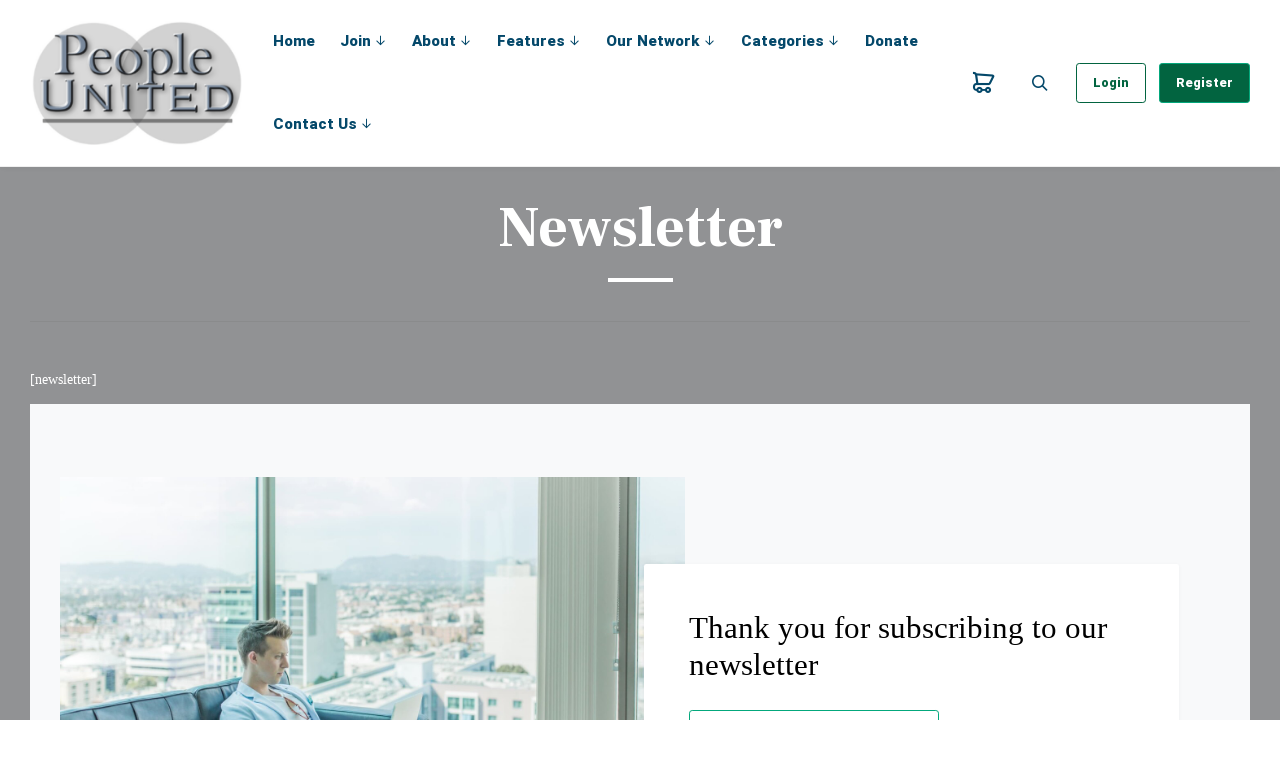

--- FILE ---
content_type: text/html; charset=UTF-8
request_url: https://peopleunited.net/newsletter/
body_size: 17018
content:
<!DOCTYPE html>
<html lang="en-US" class="no-js">
<head>
	<meta charset="UTF-8">
	<meta name="viewport" content="width=device-width, initial-scale=1, shrink-to-fit=no">

	<meta http-equiv="X-UA-Compatible" content="IE=edge">

	<meta name="apple-mobile-web-app-title" content="PeopleUnited">
	<meta name="application-name" content="PeopleUnited">
	<meta name="theme-color" content="#ffffff">

	<link rel="profile" href="https://gmpg.org/xfn/11">

	<!-- Icons -->
	
	<title>Newsletter &#8211; PeopleUnited</title>
<meta name='robots' content='max-image-preview:large' />
<link rel="alternate" type="application/rss+xml" title="PeopleUnited &raquo; Feed" href="https://peopleunited.net/feed/" />
<link rel="alternate" type="application/rss+xml" title="PeopleUnited &raquo; Comments Feed" href="https://peopleunited.net/comments/feed/" />
<link rel="alternate" type="text/calendar" title="PeopleUnited &raquo; iCal Feed" href="https://peopleunited.net/events/?ical=1" />
<script type="text/javascript">
/* <![CDATA[ */
window._wpemojiSettings = {"baseUrl":"https:\/\/s.w.org\/images\/core\/emoji\/15.0.3\/72x72\/","ext":".png","svgUrl":"https:\/\/s.w.org\/images\/core\/emoji\/15.0.3\/svg\/","svgExt":".svg","source":{"concatemoji":"https:\/\/peopleunited.net\/wp-includes\/js\/wp-emoji-release.min.js?ver=6.5.7"}};
/*! This file is auto-generated */
!function(i,n){var o,s,e;function c(e){try{var t={supportTests:e,timestamp:(new Date).valueOf()};sessionStorage.setItem(o,JSON.stringify(t))}catch(e){}}function p(e,t,n){e.clearRect(0,0,e.canvas.width,e.canvas.height),e.fillText(t,0,0);var t=new Uint32Array(e.getImageData(0,0,e.canvas.width,e.canvas.height).data),r=(e.clearRect(0,0,e.canvas.width,e.canvas.height),e.fillText(n,0,0),new Uint32Array(e.getImageData(0,0,e.canvas.width,e.canvas.height).data));return t.every(function(e,t){return e===r[t]})}function u(e,t,n){switch(t){case"flag":return n(e,"\ud83c\udff3\ufe0f\u200d\u26a7\ufe0f","\ud83c\udff3\ufe0f\u200b\u26a7\ufe0f")?!1:!n(e,"\ud83c\uddfa\ud83c\uddf3","\ud83c\uddfa\u200b\ud83c\uddf3")&&!n(e,"\ud83c\udff4\udb40\udc67\udb40\udc62\udb40\udc65\udb40\udc6e\udb40\udc67\udb40\udc7f","\ud83c\udff4\u200b\udb40\udc67\u200b\udb40\udc62\u200b\udb40\udc65\u200b\udb40\udc6e\u200b\udb40\udc67\u200b\udb40\udc7f");case"emoji":return!n(e,"\ud83d\udc26\u200d\u2b1b","\ud83d\udc26\u200b\u2b1b")}return!1}function f(e,t,n){var r="undefined"!=typeof WorkerGlobalScope&&self instanceof WorkerGlobalScope?new OffscreenCanvas(300,150):i.createElement("canvas"),a=r.getContext("2d",{willReadFrequently:!0}),o=(a.textBaseline="top",a.font="600 32px Arial",{});return e.forEach(function(e){o[e]=t(a,e,n)}),o}function t(e){var t=i.createElement("script");t.src=e,t.defer=!0,i.head.appendChild(t)}"undefined"!=typeof Promise&&(o="wpEmojiSettingsSupports",s=["flag","emoji"],n.supports={everything:!0,everythingExceptFlag:!0},e=new Promise(function(e){i.addEventListener("DOMContentLoaded",e,{once:!0})}),new Promise(function(t){var n=function(){try{var e=JSON.parse(sessionStorage.getItem(o));if("object"==typeof e&&"number"==typeof e.timestamp&&(new Date).valueOf()<e.timestamp+604800&&"object"==typeof e.supportTests)return e.supportTests}catch(e){}return null}();if(!n){if("undefined"!=typeof Worker&&"undefined"!=typeof OffscreenCanvas&&"undefined"!=typeof URL&&URL.createObjectURL&&"undefined"!=typeof Blob)try{var e="postMessage("+f.toString()+"("+[JSON.stringify(s),u.toString(),p.toString()].join(",")+"));",r=new Blob([e],{type:"text/javascript"}),a=new Worker(URL.createObjectURL(r),{name:"wpTestEmojiSupports"});return void(a.onmessage=function(e){c(n=e.data),a.terminate(),t(n)})}catch(e){}c(n=f(s,u,p))}t(n)}).then(function(e){for(var t in e)n.supports[t]=e[t],n.supports.everything=n.supports.everything&&n.supports[t],"flag"!==t&&(n.supports.everythingExceptFlag=n.supports.everythingExceptFlag&&n.supports[t]);n.supports.everythingExceptFlag=n.supports.everythingExceptFlag&&!n.supports.flag,n.DOMReady=!1,n.readyCallback=function(){n.DOMReady=!0}}).then(function(){return e}).then(function(){var e;n.supports.everything||(n.readyCallback(),(e=n.source||{}).concatemoji?t(e.concatemoji):e.wpemoji&&e.twemoji&&(t(e.twemoji),t(e.wpemoji)))}))}((window,document),window._wpemojiSettings);
/* ]]> */
</script>
<link rel='stylesheet' id='tribe-events-pro-mini-calendar-block-styles-css' href='https://peopleunited.net/wp-content/plugins/events-calendar-pro/src/resources/css/tribe-events-pro-mini-calendar-block.min.css?ver=6.2.3' type='text/css' media='all' />
<style id='wp-emoji-styles-inline-css' type='text/css'>

	img.wp-smiley, img.emoji {
		display: inline !important;
		border: none !important;
		box-shadow: none !important;
		height: 1em !important;
		width: 1em !important;
		margin: 0 0.07em !important;
		vertical-align: -0.1em !important;
		background: none !important;
		padding: 0 !important;
	}
</style>
<link rel='stylesheet' id='wp-block-library-css' href='https://peopleunited.net/wp-includes/css/dist/block-library/style.min.css?ver=6.5.7' type='text/css' media='all' />
<link rel='stylesheet' id='bp-login-form-block-css' href='https://peopleunited.net/wp-content/plugins/buddypress/bp-core/css/blocks/login-form.min.css?ver=11.0.0' type='text/css' media='all' />
<link rel='stylesheet' id='bp-member-block-css' href='https://peopleunited.net/wp-content/plugins/buddypress/bp-members/css/blocks/member.min.css?ver=11.0.0' type='text/css' media='all' />
<link rel='stylesheet' id='bp-members-block-css' href='https://peopleunited.net/wp-content/plugins/buddypress/bp-members/css/blocks/members.min.css?ver=11.0.0' type='text/css' media='all' />
<link rel='stylesheet' id='bp-dynamic-members-block-css' href='https://peopleunited.net/wp-content/plugins/buddypress/bp-members/css/blocks/dynamic-members.min.css?ver=11.0.0' type='text/css' media='all' />
<link rel='stylesheet' id='bp-latest-activities-block-css' href='https://peopleunited.net/wp-content/plugins/buddypress/bp-activity/css/blocks/latest-activities.min.css?ver=11.0.0' type='text/css' media='all' />
<link rel='stylesheet' id='bp-friends-block-css' href='https://peopleunited.net/wp-content/plugins/buddypress/bp-friends/css/blocks/friends.min.css?ver=11.0.0' type='text/css' media='all' />
<link rel='stylesheet' id='bp-group-block-css' href='https://peopleunited.net/wp-content/plugins/buddypress/bp-groups/css/blocks/group.min.css?ver=11.0.0' type='text/css' media='all' />
<link rel='stylesheet' id='bp-groups-block-css' href='https://peopleunited.net/wp-content/plugins/buddypress/bp-groups/css/blocks/groups.min.css?ver=11.0.0' type='text/css' media='all' />
<link rel='stylesheet' id='bp-dynamic-groups-block-css' href='https://peopleunited.net/wp-content/plugins/buddypress/bp-groups/css/blocks/dynamic-groups.min.css?ver=11.0.0' type='text/css' media='all' />
<link rel='stylesheet' id='bp-sitewide-notices-block-css' href='https://peopleunited.net/wp-content/plugins/buddypress/bp-messages/css/blocks/sitewide-notices.min.css?ver=11.0.0' type='text/css' media='all' />
<link rel='stylesheet' id='civist_blocks_style-css' href='https://peopleunited.net/wp-content/plugins/civist/civist-wordpress-blocks-embed.css?ver=1d27f33875df574263e7' type='text/css' media='all' />
<link rel='stylesheet' id='wc-blocks-vendors-style-css' href='https://peopleunited.net/wp-content/plugins/woocommerce/packages/woocommerce-blocks/build/wc-blocks-vendors-style.css?ver=9.1.5' type='text/css' media='all' />
<link rel='stylesheet' id='wc-blocks-style-css' href='https://peopleunited.net/wp-content/plugins/woocommerce/packages/woocommerce-blocks/build/wc-blocks-style.css?ver=9.1.5' type='text/css' media='all' />
<style id='classic-theme-styles-inline-css' type='text/css'>
/*! This file is auto-generated */
.wp-block-button__link{color:#fff;background-color:#32373c;border-radius:9999px;box-shadow:none;text-decoration:none;padding:calc(.667em + 2px) calc(1.333em + 2px);font-size:1.125em}.wp-block-file__button{background:#32373c;color:#fff;text-decoration:none}
</style>
<style id='global-styles-inline-css' type='text/css'>
body{--wp--preset--color--black: #000000;--wp--preset--color--cyan-bluish-gray: #abb8c3;--wp--preset--color--white: #ffffff;--wp--preset--color--pale-pink: #f78da7;--wp--preset--color--vivid-red: #cf2e2e;--wp--preset--color--luminous-vivid-orange: #ff6900;--wp--preset--color--luminous-vivid-amber: #fcb900;--wp--preset--color--light-green-cyan: #7bdcb5;--wp--preset--color--vivid-green-cyan: #00d084;--wp--preset--color--pale-cyan-blue: #8ed1fc;--wp--preset--color--vivid-cyan-blue: #0693e3;--wp--preset--color--vivid-purple: #9b51e0;--wp--preset--color--border-color: rgba(0, 0, 0, .09);--wp--preset--color--info: #0089CE;--wp--preset--color--danger: #d9534f;--wp--preset--color--success: #3DBDB6;--wp--preset--color--warning: #FCBF49;--wp--preset--color--content-background-color: #919294;--wp--preset--color--display-heading: #000000;--wp--preset--color--text-color: #ffffff;--wp--preset--color--button-primary: #026440;--wp--preset--color--table-striped: rgba(0,0,0,0.05);--wp--preset--gradient--vivid-cyan-blue-to-vivid-purple: linear-gradient(135deg,rgba(6,147,227,1) 0%,rgb(155,81,224) 100%);--wp--preset--gradient--light-green-cyan-to-vivid-green-cyan: linear-gradient(135deg,rgb(122,220,180) 0%,rgb(0,208,130) 100%);--wp--preset--gradient--luminous-vivid-amber-to-luminous-vivid-orange: linear-gradient(135deg,rgba(252,185,0,1) 0%,rgba(255,105,0,1) 100%);--wp--preset--gradient--luminous-vivid-orange-to-vivid-red: linear-gradient(135deg,rgba(255,105,0,1) 0%,rgb(207,46,46) 100%);--wp--preset--gradient--very-light-gray-to-cyan-bluish-gray: linear-gradient(135deg,rgb(238,238,238) 0%,rgb(169,184,195) 100%);--wp--preset--gradient--cool-to-warm-spectrum: linear-gradient(135deg,rgb(74,234,220) 0%,rgb(151,120,209) 20%,rgb(207,42,186) 40%,rgb(238,44,130) 60%,rgb(251,105,98) 80%,rgb(254,248,76) 100%);--wp--preset--gradient--blush-light-purple: linear-gradient(135deg,rgb(255,206,236) 0%,rgb(152,150,240) 100%);--wp--preset--gradient--blush-bordeaux: linear-gradient(135deg,rgb(254,205,165) 0%,rgb(254,45,45) 50%,rgb(107,0,62) 100%);--wp--preset--gradient--luminous-dusk: linear-gradient(135deg,rgb(255,203,112) 0%,rgb(199,81,192) 50%,rgb(65,88,208) 100%);--wp--preset--gradient--pale-ocean: linear-gradient(135deg,rgb(255,245,203) 0%,rgb(182,227,212) 50%,rgb(51,167,181) 100%);--wp--preset--gradient--electric-grass: linear-gradient(135deg,rgb(202,248,128) 0%,rgb(113,206,126) 100%);--wp--preset--gradient--midnight: linear-gradient(135deg,rgb(2,3,129) 0%,rgb(40,116,252) 100%);--wp--preset--gradient--primary-to-primary-hover: linear-gradient(135deg, rgba(2,100,64,1) 0%, rgba(2,158,116,1) 100%);--wp--preset--gradient--secondary-to-secondary-hover: linear-gradient(135deg, rgba(0,0,0,1) 0%, rgba(0,0,0,0) 100%);--wp--preset--font-size--small: 13px;--wp--preset--font-size--medium: 20px;--wp--preset--font-size--large: 36px;--wp--preset--font-size--x-large: 42px;--wp--preset--font-size--text: 14px;--wp--preset--font-size--text-smaller: 14px;--wp--preset--font-size--text-bigger: 18px;--wp--preset--font-size--h-1: 44px;--wp--preset--font-size--h-2: 25px;--wp--preset--font-size--h-3: 21px;--wp--preset--font-size--h-4: 18px;--wp--preset--font-size--h-5: 16px;--wp--preset--font-size--h-6: 14px;--wp--preset--font-size--dh-1: 58px;--wp--preset--font-size--dh-2: 44px;--wp--preset--font-size--dh-3: 31px;--wp--preset--font-size--dh-4: 22px;--wp--preset--font-size--subheading: 18px;--wp--preset--spacing--20: 0.44rem;--wp--preset--spacing--30: 0.67rem;--wp--preset--spacing--40: 1rem;--wp--preset--spacing--50: 1.5rem;--wp--preset--spacing--60: 2.25rem;--wp--preset--spacing--70: 3.38rem;--wp--preset--spacing--80: 5.06rem;--wp--preset--shadow--natural: 6px 6px 9px rgba(0, 0, 0, 0.2);--wp--preset--shadow--deep: 12px 12px 50px rgba(0, 0, 0, 0.4);--wp--preset--shadow--sharp: 6px 6px 0px rgba(0, 0, 0, 0.2);--wp--preset--shadow--outlined: 6px 6px 0px -3px rgba(255, 255, 255, 1), 6px 6px rgba(0, 0, 0, 1);--wp--preset--shadow--crisp: 6px 6px 0px rgba(0, 0, 0, 1);}:where(.is-layout-flex){gap: 0.5em;}:where(.is-layout-grid){gap: 0.5em;}body .is-layout-flex{display: flex;}body .is-layout-flex{flex-wrap: wrap;align-items: center;}body .is-layout-flex > *{margin: 0;}body .is-layout-grid{display: grid;}body .is-layout-grid > *{margin: 0;}:where(.wp-block-columns.is-layout-flex){gap: 2em;}:where(.wp-block-columns.is-layout-grid){gap: 2em;}:where(.wp-block-post-template.is-layout-flex){gap: 1.25em;}:where(.wp-block-post-template.is-layout-grid){gap: 1.25em;}.has-black-color{color: var(--wp--preset--color--black) !important;}.has-cyan-bluish-gray-color{color: var(--wp--preset--color--cyan-bluish-gray) !important;}.has-white-color{color: var(--wp--preset--color--white) !important;}.has-pale-pink-color{color: var(--wp--preset--color--pale-pink) !important;}.has-vivid-red-color{color: var(--wp--preset--color--vivid-red) !important;}.has-luminous-vivid-orange-color{color: var(--wp--preset--color--luminous-vivid-orange) !important;}.has-luminous-vivid-amber-color{color: var(--wp--preset--color--luminous-vivid-amber) !important;}.has-light-green-cyan-color{color: var(--wp--preset--color--light-green-cyan) !important;}.has-vivid-green-cyan-color{color: var(--wp--preset--color--vivid-green-cyan) !important;}.has-pale-cyan-blue-color{color: var(--wp--preset--color--pale-cyan-blue) !important;}.has-vivid-cyan-blue-color{color: var(--wp--preset--color--vivid-cyan-blue) !important;}.has-vivid-purple-color{color: var(--wp--preset--color--vivid-purple) !important;}.has-black-background-color{background-color: var(--wp--preset--color--black) !important;}.has-cyan-bluish-gray-background-color{background-color: var(--wp--preset--color--cyan-bluish-gray) !important;}.has-white-background-color{background-color: var(--wp--preset--color--white) !important;}.has-pale-pink-background-color{background-color: var(--wp--preset--color--pale-pink) !important;}.has-vivid-red-background-color{background-color: var(--wp--preset--color--vivid-red) !important;}.has-luminous-vivid-orange-background-color{background-color: var(--wp--preset--color--luminous-vivid-orange) !important;}.has-luminous-vivid-amber-background-color{background-color: var(--wp--preset--color--luminous-vivid-amber) !important;}.has-light-green-cyan-background-color{background-color: var(--wp--preset--color--light-green-cyan) !important;}.has-vivid-green-cyan-background-color{background-color: var(--wp--preset--color--vivid-green-cyan) !important;}.has-pale-cyan-blue-background-color{background-color: var(--wp--preset--color--pale-cyan-blue) !important;}.has-vivid-cyan-blue-background-color{background-color: var(--wp--preset--color--vivid-cyan-blue) !important;}.has-vivid-purple-background-color{background-color: var(--wp--preset--color--vivid-purple) !important;}.has-black-border-color{border-color: var(--wp--preset--color--black) !important;}.has-cyan-bluish-gray-border-color{border-color: var(--wp--preset--color--cyan-bluish-gray) !important;}.has-white-border-color{border-color: var(--wp--preset--color--white) !important;}.has-pale-pink-border-color{border-color: var(--wp--preset--color--pale-pink) !important;}.has-vivid-red-border-color{border-color: var(--wp--preset--color--vivid-red) !important;}.has-luminous-vivid-orange-border-color{border-color: var(--wp--preset--color--luminous-vivid-orange) !important;}.has-luminous-vivid-amber-border-color{border-color: var(--wp--preset--color--luminous-vivid-amber) !important;}.has-light-green-cyan-border-color{border-color: var(--wp--preset--color--light-green-cyan) !important;}.has-vivid-green-cyan-border-color{border-color: var(--wp--preset--color--vivid-green-cyan) !important;}.has-pale-cyan-blue-border-color{border-color: var(--wp--preset--color--pale-cyan-blue) !important;}.has-vivid-cyan-blue-border-color{border-color: var(--wp--preset--color--vivid-cyan-blue) !important;}.has-vivid-purple-border-color{border-color: var(--wp--preset--color--vivid-purple) !important;}.has-vivid-cyan-blue-to-vivid-purple-gradient-background{background: var(--wp--preset--gradient--vivid-cyan-blue-to-vivid-purple) !important;}.has-light-green-cyan-to-vivid-green-cyan-gradient-background{background: var(--wp--preset--gradient--light-green-cyan-to-vivid-green-cyan) !important;}.has-luminous-vivid-amber-to-luminous-vivid-orange-gradient-background{background: var(--wp--preset--gradient--luminous-vivid-amber-to-luminous-vivid-orange) !important;}.has-luminous-vivid-orange-to-vivid-red-gradient-background{background: var(--wp--preset--gradient--luminous-vivid-orange-to-vivid-red) !important;}.has-very-light-gray-to-cyan-bluish-gray-gradient-background{background: var(--wp--preset--gradient--very-light-gray-to-cyan-bluish-gray) !important;}.has-cool-to-warm-spectrum-gradient-background{background: var(--wp--preset--gradient--cool-to-warm-spectrum) !important;}.has-blush-light-purple-gradient-background{background: var(--wp--preset--gradient--blush-light-purple) !important;}.has-blush-bordeaux-gradient-background{background: var(--wp--preset--gradient--blush-bordeaux) !important;}.has-luminous-dusk-gradient-background{background: var(--wp--preset--gradient--luminous-dusk) !important;}.has-pale-ocean-gradient-background{background: var(--wp--preset--gradient--pale-ocean) !important;}.has-electric-grass-gradient-background{background: var(--wp--preset--gradient--electric-grass) !important;}.has-midnight-gradient-background{background: var(--wp--preset--gradient--midnight) !important;}.has-small-font-size{font-size: var(--wp--preset--font-size--small) !important;}.has-medium-font-size{font-size: var(--wp--preset--font-size--medium) !important;}.has-large-font-size{font-size: var(--wp--preset--font-size--large) !important;}.has-x-large-font-size{font-size: var(--wp--preset--font-size--x-large) !important;}
.wp-block-navigation a:where(:not(.wp-element-button)){color: inherit;}
:where(.wp-block-post-template.is-layout-flex){gap: 1.25em;}:where(.wp-block-post-template.is-layout-grid){gap: 1.25em;}
:where(.wp-block-columns.is-layout-flex){gap: 2em;}:where(.wp-block-columns.is-layout-grid){gap: 2em;}
.wp-block-pullquote{font-size: 1.5em;line-height: 1.6;}
</style>
<link rel='stylesheet' id='bp-legacy-css-css' href='https://peopleunited.net/wp-content/plugins/buddypress/bp-templates/bp-legacy/css/buddypress.min.css?ver=11.0.0' type='text/css' media='screen' />
<link rel='stylesheet' id='contact-form-7-css' href='https://peopleunited.net/wp-content/plugins/contact-form-7/includes/css/styles.css?ver=5.7.2' type='text/css' media='all' />
<link rel='stylesheet' id='pmpro_frontend-css' href='https://peopleunited.net/wp-content/plugins/paid-memberships-pro/css/frontend.css?ver=2.9.9' type='text/css' media='screen' />
<link rel='stylesheet' id='pmpro_print-css' href='https://peopleunited.net/wp-content/plugins/paid-memberships-pro/css/print.css?ver=2.9.9' type='text/css' media='print' />
<link rel='stylesheet' id='survey-maker-css' href='https://peopleunited.net/wp-content/plugins/survey-maker/public/css/survey-maker-public.css?ver=7.2.0' type='text/css' media='all' />
<link rel='stylesheet' id='woocommerce-layout-css' href='https://peopleunited.net/wp-content/plugins/woocommerce/assets/css/woocommerce-layout.css?ver=7.3.0' type='text/css' media='all' />
<link rel='stylesheet' id='woocommerce-smallscreen-css' href='https://peopleunited.net/wp-content/plugins/woocommerce/assets/css/woocommerce-smallscreen.css?ver=7.3.0' type='text/css' media='only screen and (max-width: 768px)' />
<link rel='stylesheet' id='woocommerce-general-css' href='https://peopleunited.net/wp-content/plugins/woocommerce/assets/css/woocommerce.css?ver=7.3.0' type='text/css' media='all' />
<style id='woocommerce-inline-inline-css' type='text/css'>
.woocommerce form .form-row .required { visibility: visible; }
</style>
<link rel='stylesheet' id='grimlock-css' href='https://peopleunited.net/wp-content/plugins/grimlock/assets/css/style.css?ver=1.6.1' type='text/css' media='all' />
<link rel='stylesheet' id='grimlock-animate-css' href='https://peopleunited.net/wp-content/plugins/grimlock-animate/assets/css/style.css?ver=1.1.8' type='text/css' media='all' />
<link rel='stylesheet' id='grimlock-bbpress-css' href='https://peopleunited.net/wp-content/plugins/grimlock-bbpress/assets/css/style.css?ver=1.2.0' type='text/css' media='all' />
<link rel='stylesheet' id='grimlock-buddypress-css' href='https://peopleunited.net/wp-content/plugins/grimlock-buddypress/assets/css/style.css?ver=1.4.13' type='text/css' media='all' />
<link rel='stylesheet' id='grimlock-elementor-css' href='https://peopleunited.net/wp-content/plugins/grimlock-elementor/assets/css/style.css?ver=1.0.6' type='text/css' media='all' />
<link rel='stylesheet' id='grimlock-login-css' href='https://peopleunited.net/wp-content/plugins/grimlock-login/assets/css/style.css?ver=1.2.0' type='text/css' media='all' />
<link rel='stylesheet' id='grimlock-paid-memberships-pro-css' href='https://peopleunited.net/wp-content/plugins/grimlock-paid-memberships-pro/assets/css/style.css?ver=1.0.4' type='text/css' media='all' />
<link rel='stylesheet' id='grimlock-the-events-calendar-css' href='https://peopleunited.net/wp-content/plugins/grimlock-the-events-calendar/assets/css/style-v2.css?ver=1.3.2' type='text/css' media='all' />
<link rel='stylesheet' id='grimlock-woocommerce-css' href='https://peopleunited.net/wp-content/plugins/grimlock-woocommerce/assets/css/style.css?ver=1.4.5' type='text/css' media='all' />
<link rel='stylesheet' id='gorgo-style-css' href='https://peopleunited.net/wp-content/themes/gorgo/style.css?ver=6.5.7' type='text/css' media='all' />
<link rel='stylesheet' id='gorgo-child-style-css' href='https://peopleunited.net/wp-content/themes/gorgo-child/style.css?ver=6.5.7' type='text/css' media='all' />
<link rel='stylesheet' id='wpforo-widgets-css' href='https://peopleunited.net/wp-content/plugins/wpforo/themes/2022/widgets.css?ver=2.3.1' type='text/css' media='all' />
<link rel='stylesheet' id='tablepress-default-css' href='https://peopleunited.net/wp-content/plugins/tablepress/css/build/default.css?ver=2.2.3' type='text/css' media='all' />
<link rel='stylesheet' id='wpforo-bp-css' href='https://peopleunited.net/wp-content/plugins/wpforo/themes/2022/integration/buddypress/style.css?ver=2.3.1' type='text/css' media='all' />
<link rel='stylesheet' id='dashicons-css' href='https://peopleunited.net/wp-includes/css/dashicons.min.css?ver=6.5.7' type='text/css' media='all' />
<link rel='stylesheet' id='elementor-icons-css' href='https://peopleunited.net/wp-content/plugins/elementor/assets/lib/eicons/css/elementor-icons.min.css?ver=5.29.0' type='text/css' media='all' />
<link rel='stylesheet' id='elementor-frontend-css' href='https://peopleunited.net/wp-content/plugins/elementor/assets/css/frontend-lite.min.css?ver=3.21.7' type='text/css' media='all' />
<link rel='stylesheet' id='swiper-css' href='https://peopleunited.net/wp-content/plugins/elementor/assets/lib/swiper/v8/css/swiper.min.css?ver=8.4.5' type='text/css' media='all' />
<link rel='stylesheet' id='elementor-post-3946-css' href='https://peopleunited.net/wp-content/uploads/elementor/css/post-3946.css?ver=1716557051' type='text/css' media='all' />
<link rel='stylesheet' id='elementor-pro-css' href='https://peopleunited.net/wp-content/plugins/elementor-pro/assets/css/frontend-lite.min.css?ver=3.16.2' type='text/css' media='all' />
<link rel='stylesheet' id='elementor-global-css' href='https://peopleunited.net/wp-content/uploads/elementor/css/global.css?ver=1716557051' type='text/css' media='all' />
<link rel='stylesheet' id='wpforo-dynamic-style-css' href='https://peopleunited.net/wp-content/uploads/wpforo/assets/colors.css?ver=2.3.1.0c3f4d80b13b9957be6177acd225499a' type='text/css' media='all' />
<link rel='stylesheet' id='kirki-styles-css' href='https://peopleunited.net?action=kirki-styles&#038;ver=4.0' type='text/css' media='all' />
<link rel='stylesheet' id='google-fonts-1-css' href='https://fonts.googleapis.com/css?family=Libre+Baskerville%3A100%2C100italic%2C200%2C200italic%2C300%2C300italic%2C400%2C400italic%2C500%2C500italic%2C600%2C600italic%2C700%2C700italic%2C800%2C800italic%2C900%2C900italic%7CRoboto%3A100%2C100italic%2C200%2C200italic%2C300%2C300italic%2C400%2C400italic%2C500%2C500italic%2C600%2C600italic%2C700%2C700italic%2C800%2C800italic%2C900%2C900italic&#038;display=auto&#038;ver=6.5.7' type='text/css' media='all' />
<link rel="preconnect" href="https://fonts.gstatic.com/" crossorigin><script type="text/javascript" src="https://peopleunited.net/wp-includes/js/jquery/jquery.min.js?ver=3.7.1" id="jquery-core-js"></script>
<script type="text/javascript" src="https://peopleunited.net/wp-includes/js/jquery/jquery-migrate.min.js?ver=3.4.1" id="jquery-migrate-js"></script>
<script type="text/javascript" id="bp-confirm-js-extra">
/* <![CDATA[ */
var BP_Confirm = {"are_you_sure":"Are you sure?"};
/* ]]> */
</script>
<script type="text/javascript" src="https://peopleunited.net/wp-content/plugins/buddypress/bp-core/js/confirm.min.js?ver=11.0.0" id="bp-confirm-js"></script>
<script type="text/javascript" src="https://peopleunited.net/wp-content/plugins/buddypress/bp-core/js/widget-members.min.js?ver=11.0.0" id="bp-widget-members-js"></script>
<script type="text/javascript" src="https://peopleunited.net/wp-content/plugins/buddypress/bp-core/js/jquery-query.min.js?ver=11.0.0" id="bp-jquery-query-js"></script>
<script type="text/javascript" src="https://peopleunited.net/wp-content/plugins/buddypress/bp-core/js/vendor/jquery-cookie.min.js?ver=11.0.0" id="bp-jquery-cookie-js"></script>
<script type="text/javascript" src="https://peopleunited.net/wp-content/plugins/buddypress/bp-core/js/vendor/jquery-scroll-to.min.js?ver=11.0.0" id="bp-jquery-scroll-to-js"></script>
<script type="text/javascript" id="bp-legacy-js-js-extra">
/* <![CDATA[ */
var BP_DTheme = {"accepted":"Accepted","close":"Close","comments":"comments","leave_group_confirm":"Are you sure you want to leave this group?","mark_as_fav":"Favorite","my_favs":"My Favorites","rejected":"Rejected","remove_fav":"Remove Favorite","show_all":"Show all","show_all_comments":"Show all comments for this thread","show_x_comments":"Show all comments (%d)","unsaved_changes":"Your profile has unsaved changes. If you leave the page, the changes will be lost.","view":"View","store_filter_settings":""};
/* ]]> */
</script>
<script type="text/javascript" src="https://peopleunited.net/wp-content/plugins/buddypress/bp-templates/bp-legacy/js/buddypress.min.js?ver=11.0.0" id="bp-legacy-js-js"></script>
<link rel="https://api.w.org/" href="https://peopleunited.net/wp-json/" /><link rel="alternate" type="application/json" href="https://peopleunited.net/wp-json/wp/v2/pages/4156" /><link rel="EditURI" type="application/rsd+xml" title="RSD" href="https://peopleunited.net/xmlrpc.php?rsd" />
<meta name="generator" content="WordPress 6.5.7" />
<meta name="generator" content="WooCommerce 7.3.0" />
<link rel="canonical" href="https://peopleunited.net/newsletter/" />
<link rel='shortlink' href='https://peopleunited.net/?p=4156' />
<link rel="alternate" type="application/json+oembed" href="https://peopleunited.net/wp-json/oembed/1.0/embed?url=https%3A%2F%2Fpeopleunited.net%2Fnewsletter%2F" />
<link rel="alternate" type="text/xml+oembed" href="https://peopleunited.net/wp-json/oembed/1.0/embed?url=https%3A%2F%2Fpeopleunited.net%2Fnewsletter%2F&#038;format=xml" />

	<script type="text/javascript">var ajaxurl = 'https://peopleunited.net/wp-admin/admin-ajax.php';</script>

<meta name="tec-api-version" content="v1"><meta name="tec-api-origin" content="https://peopleunited.net"><link rel="alternate" href="https://peopleunited.net/wp-json/tribe/events/v1/" />	<noscript><style>.woocommerce-product-gallery{ opacity: 1 !important; }</style></noscript>
	<meta name="generator" content="Elementor 3.21.7; features: e_optimized_assets_loading, e_optimized_css_loading, additional_custom_breakpoints; settings: css_print_method-external, google_font-enabled, font_display-auto">
<style type="text/css" id="custom-background-css">
body.custom-background { background-color: #ffffff; }
</style>
	<link rel="icon" href="https://peopleunited.net/wp-content/uploads/2023/01/cropped-favicon-32x32.jpg" sizes="32x32" />
<link rel="icon" href="https://peopleunited.net/wp-content/uploads/2023/01/cropped-favicon-192x192.jpg" sizes="192x192" />
<link rel="apple-touch-icon" href="https://peopleunited.net/wp-content/uploads/2023/01/cropped-favicon-180x180.jpg" />
<meta name="msapplication-TileImage" content="https://peopleunited.net/wp-content/uploads/2023/01/cropped-favicon-270x270.jpg" />
		<style type="text/css" id="wp-custom-css">
			.wpsd_donate_amount_other_li .form-group {
    display: flex;
}

.grimlock-section .grimlock-query-section__posts[class*="cols-classic-slider"] {
    margin-bottom: -280px;
}

.grimlock-section:not(.grimlock-hero):not(.grimlock-custom_header)
    .grimlock-section__btn {
    background-color: white;
    color: black;
}

.wpsd_donate_amount_other_li #wpsd_donate_other_amount {
    margin-right: 10px !important;
    width: 75px;
    border: none !important;
}

.css-custom-cursor-pointer {
    cursor: pointer;
}

@media only screen and (max-width: 991px) {
    .cart-contents {
        border-radius: 3px !important;
        justify-content: center !important;
    }
}

.woocommerce.single-product div.product div.summary table.variations select {
    background-color: white;
}

.woocommerce div.quantity input.qty,
.woocommerce-page div.quantity input.qty {
    background: white;
}

#bbpress-forums div.bbp-forum-content {
    clear: both !important;
    margin-left: 0 !important;
    padding: 0 !important;
}

#rcp-sandbox-gateway-test-cards {
    background: unset !important;
}

.rcp_form .rcp_user_fieldset input:not([type="checkbox"]):not([type="submit"]) {
    max-width: unset !important;
}

.main-navigation .navbar-toggler {
    background: none !important;
}

span.badge.badge-primary.post-sticky {
    display: none;
}

.posts-filters ul.posts-filter.nav a.nav-link {
    font-size: 1.2rem;
}

.posts-filters ul.posts-filter.nav a.nav-link.active {
    color: #0000ff;
}

.post-5062 .wp-post-image {
    display: none;
}

#comments .comment-respond {
    color: black;
}

#comments .comment-respond a {
    color: #0d03a8 !important;
}

.tribe-events-c-nav ul.tribe-events-c-nav__list > li.tribe-events-c-nav__list-item > button[class*="prev"]:before {
    left: 0;
}

li.tribe-events-c-nav__list-item > button[class*="next"]:after {
    right: 0;
}

.woocommerce div.quantity input.qty, .woocommerce-page div.quantity input.qty {
	color: black !important;
}

#pmpro_levels_table .level-short-price {
	line-height: 1;
}

body:not(.pmpro-checkout) .membership-disclaimer {
    display: none;
}

.single-post header {
	  display: flex;
    justify-content: center;
    flex-direction: column;
    align-items: center;
    width: 100%;
}

.single-post .entry-content {
	    max-width: var(--content-width);
			margin: 0 auto;
}

@media screen and (max-width: 991.98px) {
	
	.grimlock-header .grimlock-region__inner.region__inner {
		width: 100%;
	}
	
	.grimlock--navigation-unstick-to-top .grimlock-site_identity .site-logo img {
		max-height: 100px !important;
	}
	
	.grimlock--navigation-stick-to-top .grimlock-site_identity .site-logo img {
		max-height: 40px !important;
	}
	
	.grimlock--navigation-stick-to-top #site-wrapper {
		overflow: hidden !important;
	}
}		</style>
		</head>

<body class="bp-legacy page-template page-template-template-minimal page-template-template-minimal-php page page-id-4156 custom-background wp-custom-logo wp-embed-responsive theme-gorgo pmpro-body-has-access woocommerce-no-js tribe-no-js grimlock grimlock--classic grimlock--navigation-classic-center grimlock--navigation-classic-top grimlock--navigation-fixed grimlock--back-to-top-right grimlock--back-to-top-displayed grimlock--page grimlock-buddypress--members-counts-displayed grimlock-buddypress--bps-form-labels-displayed grimlock-buddypress--members-items-layout-2-2-2-2-2-cols-classic grimlock-buddypress--profile-secondary-nav-mobile-text-displayed grimlock-buddypress--profile-nav-mobile-default-state-closed grimlock-buddypress--groups-counts-displayed grimlock-buddypress--groups-actions-text-displayed grimlock-buddypress--groups-items-layout-4-4-4-cols-classic grimlock--navigation-login-displayed grimlock-woocommerce-products-categories--layout_default grimlock-woocommerce--archive-product-button-format-icon group-blog mobile wpf-default wpft- wpf-guest wpfu-group-4 wpf-theme-2022 wpf-is_standalone-0 wpf-boardid-0 is_wpforo_page-0 is_wpforo_url-0 is_wpforo_shortcode_page-0 elementor-default elementor-kit-3946 elementor-page elementor-page-4156 no-js">

<a class="skip-link screen-reader-text sr-only sr-only-focusable" href="#content">Skip to main content</a>


<div id="site-wrapper" class="site-wrapper">
	
	<div id="site" class="site">

					<div id="preheader" class="grimlock-preheader site-preheader region grimlock-region grimlock-region--mt-0 grimlock-region--mb-0 grimlock-region--pt-0 grimlock-region--pb-0 grimlock-region--6-6-cols-left-right region--6-6-cols-left-right grimlock-region--container-fluid region--container-fluid" style="border-top-color:rgba(237,237,237,.85);border-top-style:solid;border-top-width:0;border-bottom-color:rgba(237,237,237,.85);border-bottom-style:solid;border-bottom-width:0;color:rgba(0,0,0,0.54);"  >
			<div class="grimlock-region__inner region__inner" style="background-color:#ffffff;">
				<div class="grimlock-region__container region__container">
							<div class="region__row">
					</div><!-- .region__row -->
						</div><!-- .region__container -->
			</div><!-- .region__inner -->
			</div><!-- .grimlock-region -->
					<header id="header" class="grimlock-header site-header region grimlock-region grimlock-region--mt-0 grimlock-region--mb-0 grimlock-region--pt-0 grimlock-region--pb-0" style="border-top-color:transparent;border-top-style:solid;border-top-width:0;border-bottom-color:transparent;border-bottom-style:solid;border-bottom-width:0;"  >
			<div class="grimlock-region__inner region__inner" >
				<div class="grimlock-region__container region__container">
								<nav id="navigation" class="grimlock-navbar-expand-lg navbar-expand-lg grimlock-navigation site-navigation main-navigation grimlock-navigation-mobile-accordion grimlock-navbar navbar grimlock-navbar--classic-center navbar--classic-center grimlock-navbar--container-classic navbar--container-classic" >
			<div class="grimlock-navbar__container navbar__container">
				<div class="grimlock-navbar__header navbar__header">
					        <button class="navbar-toggler collapsed" type="button" data-toggle="collapse" data-target="#navigation-collapse" aria-controls="navigation-collapse" aria-expanded="false" aria-label="Toggle navigation">
            <span></span>
        </button>
		        <div class="navbar-brand">
                        <div class="site-branding grimlock-site_identity">
				                    <div class="grimlock-site-logo grimlock-navbar-brand__logo site-logo navbar-brand__logo">
                        <a href="https://peopleunited.net/" class="custom-logo-link" rel="home"><img width="250" height="144" src="https://peopleunited.net/wp-content/uploads/2023/01/cropped-peopleunited_logo.png" class="custom-logo" alt="PeopleUnited" decoding="async" /></a>                    </div><!-- navbar-brand__logo -->
					            </div><!-- .site-branding -->
		        </div><!-- .navbar-brand -->
						</div><!-- .navbar__header -->
				<div class="collapse grimlock-navbar-collapse navbar-collapse" id="navigation-collapse">
					<div class="grimlock-navbar-collapse-content navbar-collapse-content">
						<ul id="menu-primary-v2" class="nav navbar-nav grimlock-navbar-nav--main-menu navbar-nav--main-menu"><li id="menu-item-5908" class="menu-item menu-item-type-post_type menu-item-object-page menu-item-home menu-item-5908"><a href="https://peopleunited.net/">Home</a></li>
<li id="menu-item-6220" class="menu-item menu-item-type-post_type menu-item-object-page menu-item-has-children menu-item-6220"><a href="https://peopleunited.net/become-a-member/">Join</a>
<ul class="sub-menu">
	<li id="menu-item-8128" class="menu-item menu-item-type-post_type menu-item-object-page menu-item-8128"><a href="https://peopleunited.net/membership-account/membership-levels/">Membership Levels</a></li>
	<li id="menu-item-6047" class="menu-item menu-item-type-custom menu-item-object-custom menu-item-6047"><a href="https://peopleunited.net/register/">Become  a Member</a></li>
</ul>
</li>
<li id="menu-item-6219" class="menu-item menu-item-type-custom menu-item-object-custom menu-item-has-children menu-item-6219"><a>About</a>
<ul class="sub-menu">
	<li id="menu-item-9966" class="menu-item menu-item-type-post_type menu-item-object-post menu-item-9966"><a href="https://peopleunited.net/mission-statement-peopleunited/">Mission Statement – PeopleUnited</a></li>
	<li id="menu-item-4849" class="menu-item menu-item-type-post_type menu-item-object-page menu-item-4849"><a href="https://peopleunited.net/executive-committee-members/">Executive Committee Members</a></li>
</ul>
</li>
<li id="menu-item-5039" class="menu-item menu-item-type-custom menu-item-object-custom menu-item-has-children menu-item-5039"><a>Features</a>
<ul class="sub-menu">
	<li id="menu-item-4159" class="menu-item menu-item-type-custom menu-item-object-custom menu-item-4159"><a href="/posts-and-library">Posts and Library</a></li>
	<li id="menu-item-4006" class="menu-item menu-item-type-custom menu-item-object-custom menu-item-4006"><a href="https://peopleunited.net/forums/main-forum/">Forums</a></li>
	<li id="menu-item-9026" class="menu-item menu-item-type-post_type menu-item-object-page menu-item-9026"><a href="https://peopleunited.net/peopleunited-net-newsletter/"><strong>PeopleUnited.net Newsletter</strong></a></li>
</ul>
</li>
<li id="menu-item-6409" class="menu-item menu-item-type-custom menu-item-object-custom menu-item-has-children menu-item-6409"><a>Our Network</a>
<ul class="sub-menu">
	<li id="menu-item-8841" class="menu-item menu-item-type-post_type menu-item-object-page menu-item-8841"><a href="https://peopleunited.net/map-guide-to-action/">Map Guide to Action</a></li>
</ul>
</li>
<li id="menu-item-6407" class="menu-item menu-item-type-custom menu-item-object-custom menu-item-home menu-item-has-children menu-item-6407"><a href="https://peopleunited.net">Categories</a>
<ul class="sub-menu">
	<li id="menu-item-6406" class="menu-item menu-item-type-taxonomy menu-item-object-category menu-item-6406"><a href="https://peopleunited.net/category/global/">Global<div class="menu-item-description"><p>This Category is for general informative content from around the world and other things you may find of interest.</p></div></a></li>
	<li id="menu-item-6404" class="menu-item menu-item-type-taxonomy menu-item-object-category menu-item-has-children menu-item-6404"><a href="https://peopleunited.net/category/economy/">Economy<div class="menu-item-description"><p>All things relating to economic and world finance issues</p></div></a>
	<ul class="sub-menu">
		<li id="menu-item-6411" class="menu-item menu-item-type-custom menu-item-object-custom menu-item-home menu-item-6411"><a href="https://peopleunited.net">Digital Currency</a></li>
	</ul>
</li>
	<li id="menu-item-6403" class="menu-item menu-item-type-taxonomy menu-item-object-category menu-item-6403"><a href="https://peopleunited.net/category/books/">Books<div class="menu-item-description"><p>We have various books that we recommend to help you on your journey</p></div></a></li>
	<li id="menu-item-6402" class="menu-item menu-item-type-taxonomy menu-item-object-category menu-item-6402"><a href="https://peopleunited.net/category/health/">Health<div class="menu-item-description"><p>Learn about a variety of issues relating to your mind, body, and spiritual health.</p></div></a></li>
	<li id="menu-item-6400" class="menu-item menu-item-type-taxonomy menu-item-object-category menu-item-6400"><a href="https://peopleunited.net/category/general/">General<div class="menu-item-description"><p>Interesting topics that affect our life in many ways.</p></div></a></li>
</ul>
</li>
<li id="menu-item-6067" class="menu-item menu-item-type-custom menu-item-object-custom menu-item-6067"><a href="http://peopleunited.net/product/donate-to-peopleunited">Donate</a></li>
<li id="menu-item-3970" class="menu-item menu-item-type-post_type menu-item-object-page menu-item-has-children menu-item-3970"><a href="https://peopleunited.net/contact-us/">Contact Us</a>
<ul class="sub-menu">
	<li id="menu-item-4895" class="menu-item menu-item-type-post_type menu-item-object-page menu-item-4895"><a href="https://peopleunited.net/contact-us/">Contact Us</a></li>
</ul>
</li>
</ul>			<ul class="grimlock-woocommerce-navbar_nav_menu nav navbar-nav grimlock-navbar-nav--woocommerce navbar-nav--woocommerce">
				<li class="menu-item menu-item-has-children">
										<a class="cart-contents" href="https://peopleunited.net/cart/" title="View your shopping cart">
		
		<div>
			<span class="cart-icon"></span>
			<span class="bubble-count" data-count="0">
				0			</span>
			<span class="amount">&#036;0.00</span> <span class="count">0 items</span>
		</div>

					</a>
								<ul class="sub-menu">
						<li>
							<div class="widget woocommerce widget_shopping_cart"><div class="widget_shopping_cart_content"></div></div>													</li>
					</ul>
				</li>
			</ul>
			
			<ul class="nav navbar-nav navbar-nav--buddypress logged-out">

				
				
					<li class="menu-item menu-item-has-children ml-0 menu-item--profile has-notifications">
						
							<a href="https://peopleunited.net/register/" class="menu-item--profile__link d-none d-lg-block ">
								<span class="avatar-round-ratio"><span class="d-block pos-r h-100"><img class="img-fluid" src="https://peopleunited.net/wp-content/themes/gorgo-child/assets/images/avatars/user-avatar-thumb.png" alt=" avatar" /></span></span>
							</a>

							<ul id="menu-logged-out-users" class="sub-menu"><li id="menu-item-1167" class="bp-menu bp-login-nav menu-item menu-item-type-custom menu-item-object-custom menu-item-1167"><a href="https://peopleunited.net/login/?redirect_to=https%3A%2F%2Fpeopleunited.net%2Fnewsletter%2F">Log In</a></li>
<li id="menu-item-1168" class="bp-menu bp-register-nav menu-item menu-item-type-custom menu-item-object-custom menu-item-1168"><a href="/register-pro">Register</a></li>
</ul>					</li>

				
			</ul>
		
		<ul class="grimlock-login-navbar_nav_menu nav navbar-nav grimlock-navbar-nav--login navbar-nav--login grimlock-login--button-action-modal">
			<li class="menu-item menu-item--login ">
										<button type="button" class="btn btn-outline-primary" data-target="#grimlock-login-form-modal" data-toggle="modal">Login</button>
									</li>
							<li class="menu-item menu-item--register">
					<a href="https://peopleunited.net/register/" class="btn btn-primary">Register</a>
				</li>
					</ul>

	            <ul class="nav navbar-nav grimlock-navbar-nav--search navbar-nav--search">
                <li class="grimlock-menu-item menu-item">
	                		                <div class="d-lg-none">
			                
<form role="search" method="get" class="search-form form-inline" action="https://peopleunited.net/">
	<div class="form-group">
		<label class="sr-only">
			<span class="screen-reader-text sr-only">Search everything...</span>
		</label>
		<input type="search" class="search-field form-control" placeholder="Search everything..."  title="Search for:" value="" name="s"/>
		<button type="submit" class="search-submit"><i class="gorgo-icon gorgo-search"></i></button>
	</div>
</form><!-- .search-form -->
		                </div>
		                <div class="grimlock-navbar-search grimlock-navbar-search--animate navbar-search navbar-search--animate d-none d-lg-block">
			                <button type="button" class="grimlock-navbar-search__icon navbar-search__icon" data-toggle="modal" data-target="#grimlock-modal-search">
				                <i class="fa fa-search"></i>
			                </button>
		                </div><!-- .navbar-search -->
	                                </li>
            </ul>
								</div>
				</div><!-- .collapse -->
			</div><!-- .navbar__container -->
			</nav><!-- .navbar -->
						</div><!-- .region__container -->
			</div><!-- .region__inner -->
			</header><!-- .grimlock-region -->
				
		
		<div id="content" class="site-content region region--12-cols-left region--container-classic" tabindex="-1">
			<div class="region__container">
				<div class="region__row">
		
	<div id="primary" class="content-area region__col">
		<main id="main" class="site-main">

			
<article id="post-4156" class="post-4156 page type-page status-publish hentry pmpro-has-access">
		<header class="grimlock--page-header entry-header">
		<h1 class="single-title page-title entry-title">Newsletter</h1>	</header><!-- .entry-header -->
		<div class="grimlock--page-content entry-content clearfix">
		<p>[newsletter]</p>

			<div  class=" wp-block-grimlock-section grimlock-section--btn-primary grimlock-section--thank-you-for-subscribing-to-our-newsletter region grimlock-region grimlock-region--mt-0 grimlock-region--mb-0 grimlock-region--pt-6 grimlock-region--pb-6 grimlock-region--6-6-cols-left-boxed region--6-6-cols-left-boxed grimlock-region--container-classic region--container-classic grimlock-section section" style="--grimlock-section-content-background-color:#ffffff;border-top-color:#eceeef;border-top-style:solid;border-top-width:0;border-bottom-color:#eceeef;border-bottom-style:solid;border-bottom-width:0;z-index:0;"  >
			<div class="region__inner" style="padding-top:6%;padding-bottom:6%;background-color:#f8f9fa;">
				<div class="region__container">
					<div class="region__row">
						<div class="region__col region__col--1" >
							<div class="grimlock-reveal-element grimlock-reveal-element--thumbnail" >
											<div class="grimlock-section__thumbnail section__thumbnail">
				<img fetchpriority="high" decoding="async" width="2048" height="1365" src="https://peopleunited.net/wp-content/uploads/2018/07/austin-distel-VvAcrVa56fc-unsplash.jpg" class="grimlock-section__thumbnail-img section__thumbnail-img img-fluid" alt="" srcset="https://peopleunited.net/wp-content/uploads/2018/07/austin-distel-VvAcrVa56fc-unsplash.jpg 2048w, https://peopleunited.net/wp-content/uploads/2018/07/austin-distel-VvAcrVa56fc-unsplash-600x400.jpg 600w, https://peopleunited.net/wp-content/uploads/2018/07/austin-distel-VvAcrVa56fc-unsplash-300x200.jpg 300w, https://peopleunited.net/wp-content/uploads/2018/07/austin-distel-VvAcrVa56fc-unsplash-1024x683.jpg 1024w, https://peopleunited.net/wp-content/uploads/2018/07/austin-distel-VvAcrVa56fc-unsplash-768x512.jpg 768w, https://peopleunited.net/wp-content/uploads/2018/07/austin-distel-VvAcrVa56fc-unsplash-1536x1024.jpg 1536w, https://peopleunited.net/wp-content/uploads/2018/07/austin-distel-VvAcrVa56fc-unsplash-800x533.jpg 800w, https://peopleunited.net/wp-content/uploads/2018/07/austin-distel-VvAcrVa56fc-unsplash-1850x1233.jpg 1850w, https://peopleunited.net/wp-content/uploads/2018/07/austin-distel-VvAcrVa56fc-unsplash-24x16.jpg 24w, https://peopleunited.net/wp-content/uploads/2018/07/austin-distel-VvAcrVa56fc-unsplash-36x24.jpg 36w, https://peopleunited.net/wp-content/uploads/2018/07/austin-distel-VvAcrVa56fc-unsplash-48x32.jpg 48w" sizes="(max-width: 2048px) 100vw, 2048px" />
				            </div><!-- .section__thumbnail -->
										</div>
						</div><!-- .region__col -->
						<div class="region__col region__col--2" >
							<div class="grimlock-reveal-element grimlock-reveal-element--content" >
									        <div class="grimlock-section__header section__header">
				
            <h2 class="grimlock-section__title section__title grimlock-display-3 display-3" >
				Thank you for subscribing to our newsletter            </h2>
				        </div><!-- .section__header -->
				        <div class="grimlock-section__footer section__footer">
	            
            <a href="https://reclaimingmed.net/" class="grimlock-section__btn grimlock-section__btn--1 section__btn btn grimlock-btn-primary btn-primary grimlock-btn-lg btn-lg" >
	            Go To Home            </a>
				            	        </div><!-- .section__footer -->
										</div>
						</div><!-- .region__col -->
					</div><!-- .region__row -->
				</div><!-- .region__container -->
			</div><!-- .region__inner -->
			</div><!-- .grimlock-section -->
		


<p></p>
	</div><!-- .entry-content -->
	</article><!-- #post-## -->

		</main><!-- #main -->
	</div><!-- #primary -->


							</div><!-- .region__row -->
			</div><!-- .region__container -->
		</div><!-- #content -->

		
					<div id="after_content" class="after_content site-after-content">			<div class="widget-area">
				<section id="grimlock_section_widget-1" class="widget widget_grimlock_section">			<div  class=" grimlock-section--btn-primary grimlock-section--our-goal-is-to-provide-our-members-with-a-wealth-of-supportive-information-and-take-action-opportunities region grimlock-region grimlock-region--mt-0 grimlock-region--mb-0 grimlock-region--pt-7 grimlock-region--pb-7 grimlock-region--12-cols-center region--12-cols-center grimlock-region--container-narrow region--container-narrow grimlock-section section section_thumbnail_parallax section_content_parallax" style="border-top-color:rgba(41,38,64,0.08);border-top-style:solid;border-top-width:1px;border-bottom-color:#eceeef;border-bottom-style:solid;border-bottom-width:0;color:rgba(216,7,0,0.9);"  >
			<div class="region__inner" style="padding-top:7.25%;padding-bottom:7.25%;background-color:#ffffff;">
				<div class="region__container">
					<div class="region__row">
						<div class="region__col region__col--1" data-grimlock-animate-parallax="0.2">
							<div class="grimlock-reveal-element grimlock-reveal-element--thumbnail" >
											<div class="grimlock-section__thumbnail section__thumbnail">
									<img class="grimlock-section__thumbnail-img section__thumbnail-img img-fluid" src="https://peopleunited.net/wp-content/uploads/2023/02/People-United-favicon-1b-250-150x150.png" alt="" />
				
				            </div><!-- .section__thumbnail -->
										</div>
						</div><!-- .region__col -->
						<div class="region__col region__col--2" data-grimlock-animate-parallax="-0.2">
							<div class="grimlock-reveal-element grimlock-reveal-element--content" >
									        <div class="grimlock-section__header section__header">
				
            <h2 class="grimlock-section__title section__title grimlock-display-1 display-1" >
				<span class="widget-title">Our goal is to provide our Members with a wealth of supportive information and take-action opportunities</span>            </h2>
				        </div><!-- .section__header -->
				        <div class="grimlock-section__footer section__footer">
	            
            <a href="/posts-and-library/" class="grimlock-section__btn grimlock-section__btn--1 section__btn btn grimlock-btn-primary btn-primary grimlock-btn-lg btn-lg" >
	            Explore our Library            </a>
				            	        </div><!-- .section__footer -->
										</div>
						</div><!-- .region__col -->
					</div><!-- .region__row -->
				</div><!-- .region__container -->
			</div><!-- .region__inner -->
			</div><!-- .grimlock-section -->
		</section>			</div><!-- .widget-area -->
			</div>
					<div id="prefooter" class="grimlock-prefooter site-prefooter d-print-none region grimlock-region grimlock-region--mt-0 grimlock-region--mb-0 grimlock-region--pt-5 grimlock-region--pb-5 grimlock-region--4-4-4-cols-left region--4-4-4-cols-left grimlock-region--container-classic region--container-classic" style="border-top-color:#03a87c;border-top-style:solid;border-top-width:0;border-bottom-color:#03a87c;border-bottom-style:solid;border-bottom-width:0;color:rgba(255,255,255,0.54);"  >
			<div class="grimlock-region__inner region__inner" style="padding-top:5.5%;padding-bottom:5.5%;background-color:rgba(0,0,0,0.9);">
				<div class="grimlock-region__container region__container">
							<div class="region__row">
								<div class="region__col region__col--1 widget-area">
						<section id="block-37" class="widget widget_block">
<h2 class="wp-block-heading">Discover Our Articles</h2>
</section><section id="block-38" class="widget widget_block widget_text">
<p>A place where words matter. Discover our mission statement and <a href="/posts-and-library/">community stories.</a></p>
</section>					</div><!-- .region__col -->
										<div class="region__col region__col--2 widget-area">
						<section id="block-15" class="widget widget_block">
<div style="padding:0" class="wp-block-tnp-minimal"><p>Subscribe to our newsletter!</p><div>[newsletter_form]</div></div>
</section>					</div><!-- .region__col -->
										<div class="region__col region__col--3 widget-area">
						<section id="text-3" class="widget widget_text"><span class="widget-title">Support our 501(c)3 Non-Profit Work</span>			<div class="textwidget"><p>Donate to Health Freedom. Help us keep informed consent a free choice</p>
<p><a href="https://peopleunited.net/product/donate-to-peopleunited/">Make A Donation</a></p>
</div>
		</section><section id="block-30" class="widget widget_block widget_media_image">
<figure class="wp-block-image size-large is-resized"><a href="https://peopleunited.substack.com/" target="_blank" rel=" noreferrer noopener"><img decoding="async" src="https://peopleunited.net/wp-content/uploads/2023/01/substack-1024x1024.png" alt="Substack" class="wp-image-5915" width="32" height="32" srcset="https://peopleunited.net/wp-content/uploads/2023/01/substack-1024x1024.png 1024w, https://peopleunited.net/wp-content/uploads/2023/01/substack-300x300.png 300w, https://peopleunited.net/wp-content/uploads/2023/01/substack-150x150.png 150w, https://peopleunited.net/wp-content/uploads/2023/01/substack-768x768.png 768w, https://peopleunited.net/wp-content/uploads/2023/01/substack-170x170.png 170w, https://peopleunited.net/wp-content/uploads/2023/01/substack-600x600.png 600w, https://peopleunited.net/wp-content/uploads/2023/01/substack-100x100.png 100w, https://peopleunited.net/wp-content/uploads/2023/01/substack.png 1200w" sizes="(max-width: 32px) 100vw, 32px" /></a></figure>
</section>					</div><!-- .region__col -->
							</div><!-- .region__row -->
						</div><!-- .region__container -->
			</div><!-- .region__inner -->
			</div><!-- .grimlock-region -->
					<footer id="footer" class="grimlock-footer site-footer d-print-none region grimlock-region grimlock-region--mt-0 grimlock-region--mb-0 grimlock-region--pt-1 grimlock-region--pb-1 grimlock-region--6-6-cols-left-right region--6-6-cols-left-right grimlock-region--container-classic region--container-classic" style="border-top-color:rgba(0,0,0,0.84);border-top-style:solid;border-top-width:1px;border-bottom-color:#03a87c;border-bottom-style:solid;border-bottom-width:0;color:rgba(255,255,255,0.54);"  >
			<div class="grimlock-region__inner region__inner" style="padding-top:1.25%;padding-bottom:1.25%;background-color:rgba(0,0,0,0.94);">
				<div class="grimlock-region__container region__container">
							<div class="region__row">
								<div class="region__col region__col--1 widget-area">
						<section id="nav_menu-1" class="widget widget_nav_menu"><div class="menu-footer-container"><ul id="menu-footer" class="menu"><li id="menu-item-2895" class="menu-item menu-item-type-post_type menu-item-object-page menu-item-home menu-item-2895"><a href="https://peopleunited.net/">About</a></li>
<li id="menu-item-1226" class="menu-item menu-item-type-post_type menu-item-object-page menu-item-1226"><a href="https://peopleunited.net/discover/">Discover</a></li>
<li id="menu-item-3891" class="menu-item menu-item-type-post_type menu-item-object-page menu-item-privacy-policy menu-item-3891"><a rel="privacy-policy" href="https://peopleunited.net/privacy-policy-2/">Privacy Policy</a></li>
</ul></div></section>					</div><!-- .region__col -->
										<div class="region__col region__col--2 widget-area">
						<section id="custom_html-1" class="widget_text widget widget_custom_html"><div class="textwidget custom-html-widget"><div class="aligncenter">
<small>© 2023 - <a href="https://peopleunited.net/">People UNITED</a></small>
</div></div></section>					</div><!-- .region__col -->
							</div><!-- .region__row -->
						</div><!-- .region__container -->
			</div><!-- .region__inner -->
			</footer><!-- .grimlock-region -->
		
		</div><!-- #site -->

		            <a id="back_to_top_button" class="btn-back-to-top grimlock-back_to_top_button" href="#site"><i class="fa fa-angle-up"></i></a>
			
	</div><!-- #site-wrapper -->

		<div class="modal grimlock-modal-search modal-search fade" id="grimlock-modal-search" tabindex="-1" role="dialog" aria-hidden="true">

			<button type="button" class="grimlock-navbar-search__close navbar-search__close" data-dismiss="modal" aria-label="Close">
				<i class="fa fa-lg fa-times-circle-o"></i>
			</button> <!-- .navbar-search__close -->

			<div class="modal-dialog modal-lg" role="document">
				<div class="modal-content bg-transparent">
					<div class="modal-body">
							<div class="container container--narrow">
		
<form role="search" method="get" class="search-form form-inline" action="https://peopleunited.net/">
	<div class="form-group">
		<label class="sr-only">
			<span class="screen-reader-text sr-only">Search everything...</span>
		</label>
		<input type="search" class="search-field form-control" placeholder="Search everything..."  title="Search for:" value="" name="s"/>
		<button type="submit" class="search-submit"><i class="gorgo-icon gorgo-search"></i></button>
	</div>
</form><!-- .search-form -->
	</div> <!-- .container -->
			<aside id="sidebar-navbar-search" class="widget-area">
			<section id="grimlock_posts_section_widget-4" class="widget widget_grimlock_posts_section">            <div  class=" grimlock-query-section--posts grimlock-section--btn-primary grimlock-query-section--you-could-really-enjoy-these-posts region grimlock-region grimlock-region--mt-0 grimlock-region--mb-0 grimlock-region--pt-0 grimlock-region--pb-0 grimlock-region--12-cols-center-left region--12-cols-center-left grimlock-region--container-fluid region--container-fluid grimlock-section section grimlock-query-section" style="border-top-color:#eceeef;border-top-style:solid;border-top-width:0;border-bottom-color:#eceeef;border-bottom-style:solid;border-bottom-width:0;"  >
            <div class="grimlock-region__inner region__inner" >
                <div class="grimlock-region__container region__container">
                    <div class="grimlock-region__row region__row">
                        <div class="grimlock-region__col grimlock-region__col--1 region__col region__col--1">
							                        </div><!-- .region__col -->
                        <div class="grimlock-region__col grimlock-region__col--2 region__col region__col--2">
								        <div class="grimlock-section__header section__header">
				
            <h2 class="grimlock-section__title section__title grimlock-display-4 display-4" >
				<span class="widget-title">You could really enjoy these posts</span>            </h2>
				        </div><!-- .section__header -->
					<div class="grimlock-section__content section__content">
			
				<div class="grimlock-query-section__posts posts grimlock-posts--height-equalized posts--height-equalized grimlock-posts--4-4-4-cols-overlay posts--4-4-4-cols-overlay grimlock-posts--per-page-4 posts--per-page-4 grimlock-posts--type-post posts--type-post ">

					
						<article id="post-69459a3283ba4" class="post-9940 post type-post status-publish format-standard has-post-thumbnail hentry category-general pmpro-has-access">
								<div class="card grimlock-post__card post__card">
		
							<div class="card-media">

					
										<a href="https://peopleunited.net/welcome-to-peopleunited-2/" class="post-thumbnail" title="Welcome&#8230;" rel="bookmark" >
						<img width="450" height="231" src="https://peopleunited.net/wp-content/uploads/2023/05/large-crowd-rally-with-P-a-inset-VIDEO-450a.jpg" class="card-img wp-post-image" alt="" decoding="async" srcset="https://peopleunited.net/wp-content/uploads/2023/05/large-crowd-rally-with-P-a-inset-VIDEO-450a.jpg 450w, https://peopleunited.net/wp-content/uploads/2023/05/large-crowd-rally-with-P-a-inset-VIDEO-450a-300x154.jpg 300w" sizes="(max-width: 450px) 100vw, 450px" />					</a>
				</div><!-- .card-media -->
			
		
		<div class="card-body">
			
							<div class="entry-stats">
					 <div class="post-comment"><a href="#comments" class="comments-link"><i class="gorgo-icon gorgo-comment mr-1"></i>0</a></div>				</div><!-- .entry-stats -->
			
			<header class="entry-header clearfix">
		<h2 class="entry-title"><a href="https://peopleunited.net/welcome-to-peopleunited-2/" rel="bookmark" >Welcome&#8230;</a></h2>	</header><!-- .entry-header -->
				<div class="entry-summary clearfix">
				<p>At PeopleUnited, a 501(c)(3) nonprofit organization, our mission is to strengthen and unite our community through initiatives that empower individuals, foster collaboration, and support collective voices.</p>
<a href="https://peopleunited.net/welcome-to-peopleunited-2/" title="Welcome&#8230;" class="more-link btn btn-link" >Continue reading <span class="screen-reader-text sr-only">"Welcome&#8230;"</span> <span class="meta-nav">&rarr;</span></a>			</div><!-- .entry-summary -->
					<div class="entry-meta d-flex align-items-center ">

								<div class="post-author d-flex align-items-center">
					<a href="https://peopleunited.net/author/francescog/" class="post-author d-flex align-items-center ml-0">
						<span class="author-avatar pr-2"><img alt='Francesco' src='https://peopleunited.net/wp-content/uploads/avatars/10/1676374645-bpthumb.jpg' srcset='https://peopleunited.net/wp-content/uploads/avatars/10/1676374645-bpthumb.jpg 2x' class='avatar avatar-28 photo rounded-circle' height='28' width='28' decoding='async'/></span>
						<span class="author-vcard vcard">Francesco</span>
					</a>
				</div>
			<div class="post-category"><a href="https://peopleunited.net/category/general/" rel="category tag">General</a></div>			</div><!-- .entry-meta -->
				</div><!-- .card-body -->

			</div><!-- .card -->
							</article><!-- #post-## -->

					
						<article id="post-69459a32868bf" class="post-9928 post type-post status-publish format-standard has-post-thumbnail hentry category-general pmpro-has-access">
								<div class="card grimlock-post__card post__card">
		
							<div class="card-media">

					
										<a href="https://peopleunited.net/five-principles-of-peopleunited-2/" class="post-thumbnail" title="Five Principles&#8230;.." rel="bookmark" >
						<img width="450" height="259" src="https://peopleunited.net/wp-content/uploads/2023/12/People-United-Logo-3c-450.png" class="card-img wp-post-image" alt="" decoding="async" srcset="https://peopleunited.net/wp-content/uploads/2023/12/People-United-Logo-3c-450.png 450w, https://peopleunited.net/wp-content/uploads/2023/12/People-United-Logo-3c-450-300x173.png 300w" sizes="(max-width: 450px) 100vw, 450px" />					</a>
				</div><!-- .card-media -->
			
		
		<div class="card-body">
			
							<div class="entry-stats">
					 <div class="post-comment"><a href="#comments" class="comments-link"><i class="gorgo-icon gorgo-comment mr-1"></i>2</a></div>				</div><!-- .entry-stats -->
			
			<header class="entry-header clearfix">
		<h2 class="entry-title"><a href="https://peopleunited.net/five-principles-of-peopleunited-2/" rel="bookmark" >Five Principles&#8230;..</a></h2>	</header><!-- .entry-header -->
				<div class="entry-summary clearfix">
				<p>We are guided by spiritual principles in all we do The voice of all people is heard and supported Our inalienable and civil rights are respected The family/community unit is [&hellip;]</p>
<a href="https://peopleunited.net/five-principles-of-peopleunited-2/" title="Five Principles&#8230;.." class="more-link btn btn-link" >Continue reading <span class="screen-reader-text sr-only">"Five Principles&#8230;.."</span> <span class="meta-nav">&rarr;</span></a>			</div><!-- .entry-summary -->
					<div class="entry-meta d-flex align-items-center ">

								<div class="post-author d-flex align-items-center">
					<a href="https://peopleunited.net/author/francescog/" class="post-author d-flex align-items-center ml-0">
						<span class="author-avatar pr-2"><img alt='Francesco' src='https://peopleunited.net/wp-content/uploads/avatars/10/1676374645-bpthumb.jpg' srcset='https://peopleunited.net/wp-content/uploads/avatars/10/1676374645-bpthumb.jpg 2x' class='avatar avatar-28 photo rounded-circle' height='28' width='28' decoding='async'/></span>
						<span class="author-vcard vcard">Francesco</span>
					</a>
				</div>
			<div class="post-category"><a href="https://peopleunited.net/category/general/" rel="category tag">General</a></div>			</div><!-- .entry-meta -->
				</div><!-- .card-body -->

			</div><!-- .card -->
							</article><!-- #post-## -->

					
						<article id="post-69459a328944d" class="sticky post-6946 post type-post status-publish format-standard has-post-thumbnail hentry category-general pmpro-has-access">
								<div class="card grimlock-post__card post__card">
		
							<div class="card-media">

					
										<a href="https://peopleunited.net/map-navigator-tool/" class="post-thumbnail" title="Map Navigator Tool" rel="bookmark" >
						<img width="450" height="282" src="https://peopleunited.net/wp-content/uploads/2023/05/Map-Navigator-Tool-a-450.jpg" class="card-img wp-post-image" alt="" decoding="async" srcset="https://peopleunited.net/wp-content/uploads/2023/05/Map-Navigator-Tool-a-450.jpg 450w, https://peopleunited.net/wp-content/uploads/2023/05/Map-Navigator-Tool-a-450-300x188.jpg 300w" sizes="(max-width: 450px) 100vw, 450px" />					</a>
				</div><!-- .card-media -->
			
		
		<div class="card-body">
			
							<div class="entry-stats">
					 <div class="post-comment"><a href="#comments" class="comments-link"><i class="gorgo-icon gorgo-comment mr-1"></i>2</a></div>				</div><!-- .entry-stats -->
			
		
		<div class="entry-labels">

							<span class="badge badge-primary post-sticky"  data-toggle="tooltip" data-placement="top" title="Sticky"><span class="badge__name">Sticky</span></span>
			
		</div>

		<header class="entry-header clearfix">
		<h2 class="entry-title"><a href="https://peopleunited.net/map-navigator-tool/" rel="bookmark" >Map Navigator Tool</a></h2>	</header><!-- .entry-header -->
				<div class="entry-summary clearfix">
				<p>Our new feature at PeopleUnited allows you to quickly find what information you are looking for around the United States relating to activities in your area &#8211; or those that [&hellip;]</p>
<a href="https://peopleunited.net/map-navigator-tool/" title="Map Navigator Tool" class="more-link btn btn-link" >Continue reading <span class="screen-reader-text sr-only">"Map Navigator Tool"</span> <span class="meta-nav">&rarr;</span></a>			</div><!-- .entry-summary -->
					<div class="entry-meta d-flex align-items-center ">

								<div class="post-author d-flex align-items-center">
					<a href="https://peopleunited.net/author/francescog/" class="post-author d-flex align-items-center ml-0">
						<span class="author-avatar pr-2"><img alt='Francesco' src='https://peopleunited.net/wp-content/uploads/avatars/10/1676374645-bpthumb.jpg' srcset='https://peopleunited.net/wp-content/uploads/avatars/10/1676374645-bpthumb.jpg 2x' class='avatar avatar-28 photo rounded-circle' height='28' width='28' decoding='async'/></span>
						<span class="author-vcard vcard">Francesco</span>
					</a>
				</div>
			<div class="post-category"><a href="https://peopleunited.net/category/general/" rel="category tag">General</a></div>			</div><!-- .entry-meta -->
				</div><!-- .card-body -->

			</div><!-- .card -->
							</article><!-- #post-## -->

					
						<article id="post-69459a328bf43" class="post-9992 post type-post status-publish format-standard has-post-thumbnail hentry category-general pmpro-has-access">
								<div class="card grimlock-post__card post__card">
		
							<div class="card-media">

					
										<a href="https://peopleunited.net/what-we-offer-you/" class="post-thumbnail" title="Building Community" rel="bookmark" >
						<img width="450" height="275" src="https://peopleunited.net/wp-content/uploads/2024/12/The-Orinda-Experiment-screen-grab-title-a-450x275-1.jpg" class="card-img wp-post-image" alt="" decoding="async" srcset="https://peopleunited.net/wp-content/uploads/2024/12/The-Orinda-Experiment-screen-grab-title-a-450x275-1.jpg 450w, https://peopleunited.net/wp-content/uploads/2024/12/The-Orinda-Experiment-screen-grab-title-a-450x275-1-300x183.jpg 300w" sizes="(max-width: 450px) 100vw, 450px" />					</a>
				</div><!-- .card-media -->
			
		
		<div class="card-body">
			
							<div class="entry-stats">
					 <div class="post-comment"><a href="#comments" class="comments-link"><i class="gorgo-icon gorgo-comment mr-1"></i>1</a></div>				</div><!-- .entry-stats -->
			
			<header class="entry-header clearfix">
		<h2 class="entry-title"><a href="https://peopleunited.net/what-we-offer-you/" rel="bookmark" >Building Community</a></h2>	</header><!-- .entry-header -->
				<div class="entry-summary clearfix">
				<p>PeopleUnited has demonstrated the desire for communities to come together in &#8220;town hall&#8221; style gathering and has held several well-attended events. Watch &#8220;The Orinda Experiment&#8221; &#8211; 9-minute video documenting PeopleUnited&#8217;s [&hellip;]</p>
<a href="https://peopleunited.net/what-we-offer-you/" title="Building Community" class="more-link btn btn-link" >Continue reading <span class="screen-reader-text sr-only">"Building Community"</span> <span class="meta-nav">&rarr;</span></a>			</div><!-- .entry-summary -->
					<div class="entry-meta d-flex align-items-center ">

								<div class="post-author d-flex align-items-center">
					<a href="https://peopleunited.net/author/francescog/" class="post-author d-flex align-items-center ml-0">
						<span class="author-avatar pr-2"><img alt='Francesco' src='https://peopleunited.net/wp-content/uploads/avatars/10/1676374645-bpthumb.jpg' srcset='https://peopleunited.net/wp-content/uploads/avatars/10/1676374645-bpthumb.jpg 2x' class='avatar avatar-28 photo rounded-circle' height='28' width='28' decoding='async'/></span>
						<span class="author-vcard vcard">Francesco</span>
					</a>
				</div>
			<div class="post-category"><a href="https://peopleunited.net/category/general/" rel="category tag">General</a></div>			</div><!-- .entry-meta -->
				</div><!-- .card-body -->

			</div><!-- .card -->
							</article><!-- #post-## -->

					
				</div><!-- .grimlock-query-section__posts.posts -->

					</div><!-- .section__content -->
		                        </div><!-- .region__col -->
                    </div><!-- .region__row -->
                </div><!-- .region__container -->
            </div><!-- .region__inner -->
            </div><!-- .grimlock-section -->
		</section><section id="grimlock_section_widget-2" class="widget widget_grimlock_section">			<div  class=" grimlock-section--btn-primary region grimlock-region grimlock-region--mt-0 grimlock-region--mb-0 grimlock-region--pt-1 grimlock-region--pb-1 grimlock-region--12-cols-center region--12-cols-center grimlock-region--container-classic region--container-classic grimlock-section section" style="border-top-color:#eceeef;border-top-style:solid;border-top-width:0;border-bottom-color:#eceeef;border-bottom-style:solid;border-bottom-width:0;"  >
			<div class="region__inner" style="padding-top:1.5%;padding-bottom:1.5%;">
				<div class="region__container">
					<div class="region__row">
						<div class="region__col region__col--1" >
							<div class="grimlock-reveal-element grimlock-reveal-element--thumbnail" >
															</div>
						</div><!-- .region__col -->
						<div class="region__col region__col--2" >
							<div class="grimlock-reveal-element grimlock-reveal-element--content" >
															</div>
						</div><!-- .region__col -->
					</div><!-- .region__row -->
				</div><!-- .region__container -->
			</div><!-- .region__inner -->
			</div><!-- .grimlock-section -->
		</section><section id="grimlock_term_query_section_widget-1" class="widget widget_grimlock_term_query_section">            <div  class=" grimlock-terms-query-section--btn-primary region grimlock-region grimlock-region--mt-0 grimlock-region--mb-0 grimlock-region--pt-0 grimlock-region--pb-0 grimlock-region--12-cols-center region--12-cols-center grimlock-region--container-fluid region--container-fluid grimlock-section section grimlock-term-query-section" style="border-top-color:#eceeef;border-top-style:solid;border-top-width:0;border-bottom-color:#eceeef;border-bottom-style:solid;border-bottom-width:0;"  >
            <div class="grimlock-region__inner region__inner" >
                <div class="grimlock-region__container region__container">
                    <div class="grimlock-region__row region__row">
                        <div class="grimlock-region__col grimlock-region__col--1 region__col region__col--1">
							                        </div><!-- .region__col -->
                        <div class="grimlock-region__col grimlock-region__col--2 region__col region__col--2">
										<div class="grimlock-section__content section__content">
				
					<div class="grimlock-term-query-section__terms grimlock-terms terms grimlock-terms--height-equalized terms--height-equalized grimlock-terms--3-3-3-3-cols-classic terms--3-3-3-3-cols-classic ">

																			<article id="term-69459a328ee7b" class="term-108 term--category term">
									<div class="card term__card">
		
		<div class="card-body">
				<header class="entry-header clearfix">
			<h2 class="entry-title">
		<a href="https://peopleunited.net/category/general/" title="General" rel="bookmark">
			General		</a>
	</h2><!-- .entry-title -->
		</header><!-- .entry-header -->
			<div class="entry-summary">Interesting topics that affect our life in many ways.</div>
			</div><!-- .card-body -->

			</div><!-- .card -->
								</article><!-- #term-## -->
													<article id="term-69459a328f307" class="term-109 term--category term">
									<div class="card term__card">
		
		<div class="card-body">
				<header class="entry-header clearfix">
			<h2 class="entry-title">
		<a href="https://peopleunited.net/category/videos/" title="Videos" rel="bookmark">
			Videos		</a>
	</h2><!-- .entry-title -->
		</header><!-- .entry-header -->
			<div class="entry-summary">Video content that will inspire you</div>
			</div><!-- .card-body -->

			</div><!-- .card -->
								</article><!-- #term-## -->
												
					</div><!-- .grimlock-term-query-section__posts.posts -->

							</div><!-- .section__content -->
		                        </div><!-- .region__col -->
                    </div><!-- .region__row -->
                </div><!-- .region__container -->
            </div><!-- .region__inner -->
            </div><!-- .grimlock-section -->
		</section><section id="grimlock_nav_menu_section_widget-1" class="widget widget_grimlock_nav_menu_section">            <div  class=" grimlock-section--btn-primary region grimlock-region grimlock-region--mt-0 grimlock-region--mb-0 grimlock-region--pt-4 grimlock-region--pb-4 grimlock-region--12-cols-center region--12-cols-center grimlock-region--container-narrow region--container-narrow grimlock-section section grimlock-nav-menu-section" style="border-top-color:#eceeef;border-top-style:solid;border-top-width:0;border-bottom-color:#eceeef;border-bottom-style:solid;border-bottom-width:0;"  >
            <div class="grimlock-region__inner region__inner" style="padding-top:4%;padding-bottom:4%;background-color:#ffffff;">
                <div class="grimlock-region__container region__container">
                    <div class="grimlock-region__row region__row">
                        <div class="grimlock-region__col grimlock-region__col--1 region__col region__col--1">
							                        </div><!-- .region__col -->
                        <div class="grimlock-region__col grimlock-region__col--2 region__col region__col--2">
							        <div class="grimlock-section__content section__content">
            <div class="grimlock-section__nav-menu section__nav-menu">
		                    </div><!-- .section__nav-menu -->
        </div><!-- .section__content -->
		                        </div><!-- .region__col -->
                    </div><!-- .region__row -->
                </div><!-- .region__container -->
            </div><!-- .region__inner -->
            </div><!-- .grimlock-section -->
		</section>		</aside> <!-- #sidebar-navbar-search -->
						</div> <!-- .modal-body -->
				</div> <!-- .modal-content -->
			</div> <!-- .modal-dialog -->

		</div> <!-- .modal -->
		
		<div class="modal fade" id="grimlock-login-form-modal" tabindex="-1" role="dialog" aria-labelledby="grimlock-login-form-modal-title" aria-hidden="true">
			<div class="modal-dialog modal-dialog-centered" role="document">
				<div class="modal-content">
					<div class="modal-header">

						<h5 class="modal-title" id="grimlock-login-form-modal-title">
													</h5>

						<button type="button" class="close" data-dismiss="modal" aria-label="Close">
							<span aria-hidden="true">&times;</span>
						</button>

					</div>
					<div class="modal-body">
						<form name="loginform" id="loginform" action="https://peopleunited.net/wp-login.php" method="post"><p class="login-username">
				<label for="user_login">Username or Email Address</label>
				<input type="text" name="log" id="user_login" autocomplete="username" class="input" value="" size="20" />
			</p><p class="login-password">
				<label for="user_pass">Password</label>
				<input type="password" name="pwd" id="user_pass" autocomplete="current-password" spellcheck="false" class="input" value="" size="20" />
			</p><p class="login-remember"><label><input name="rememberme" type="checkbox" id="rememberme" value="forever" /> Remember Me</label></p><p class="login-submit">
				<input type="submit" name="wp-submit" id="wp-submit" class="button button-primary" value="Log In" />
				<input type="hidden" name="redirect_to" value="https://peopleunited.net/newsletter/" />
			</p>
		<div class="login-footer">
			<div class="login-register"><a href="https://peopleunited.net/register/">Register</a></div><div class="login-lostpassword"><a href="https://peopleunited.net/my-account/lost-password/">Lost your password?</a></div>		</div>

		</form>					</div>
				</div>
			</div>
		</div>

			<!-- Memberships powered by Paid Memberships Pro v2.9.9. -->
			<script>
		( function ( body ) {
			'use strict';
			body.className = body.className.replace( /\btribe-no-js\b/, 'tribe-js' );
		} )( document.body );
		</script>
		<script> /* <![CDATA[ */var tribe_l10n_datatables = {"aria":{"sort_ascending":": activate to sort column ascending","sort_descending":": activate to sort column descending"},"length_menu":"Show _MENU_ entries","empty_table":"No data available in table","info":"Showing _START_ to _END_ of _TOTAL_ entries","info_empty":"Showing 0 to 0 of 0 entries","info_filtered":"(filtered from _MAX_ total entries)","zero_records":"No matching records found","search":"Search:","all_selected_text":"All items on this page were selected. ","select_all_link":"Select all pages","clear_selection":"Clear Selection.","pagination":{"all":"All","next":"Next","previous":"Previous"},"select":{"rows":{"0":"","_":": Selected %d rows","1":": Selected 1 row"}},"datepicker":{"dayNames":["Sunday","Monday","Tuesday","Wednesday","Thursday","Friday","Saturday"],"dayNamesShort":["Sun","Mon","Tue","Wed","Thu","Fri","Sat"],"dayNamesMin":["S","M","T","W","T","F","S"],"monthNames":["January","February","March","April","May","June","July","August","September","October","November","December"],"monthNamesShort":["January","February","March","April","May","June","July","August","September","October","November","December"],"monthNamesMin":["Jan","Feb","Mar","Apr","May","Jun","Jul","Aug","Sep","Oct","Nov","Dec"],"nextText":"Next","prevText":"Prev","currentText":"Today","closeText":"Done","today":"Today","clear":"Clear"}};/* ]]> */ </script>	<script type="text/javascript">
		(function () {
			var c = document.body.className;
			c = c.replace(/woocommerce-no-js/, 'woocommerce-js');
			document.body.className = c;
		})();
	</script>
	<script type="text/javascript" src="https://peopleunited.net/wp-includes/js/dist/vendor/wp-polyfill-inert.min.js?ver=3.1.2" id="wp-polyfill-inert-js"></script>
<script type="text/javascript" src="https://peopleunited.net/wp-includes/js/dist/vendor/regenerator-runtime.min.js?ver=0.14.0" id="regenerator-runtime-js"></script>
<script type="text/javascript" src="https://peopleunited.net/wp-includes/js/dist/vendor/wp-polyfill.min.js?ver=3.15.0" id="wp-polyfill-js"></script>
<script type="text/javascript" src="https://peopleunited.net/wp-includes/js/dist/dom-ready.min.js?ver=f77871ff7694fffea381" id="wp-dom-ready-js"></script>
<script type="text/javascript" id="civist_blocks_embed-js-extra">
/* <![CDATA[ */
var civist_public = {"apiUrl":"https:\/\/api.civist.cloud\/t\/ed7a58a4-8c7e-4477-96e2-77838e1c8359\/","version":"7.5.4","contentWidth":"1140","widgetSupportedLanguages":["en","en-US","en-GB","de","es","pt","fr","it","eu","ca","pl","sk","cs","nl","nl-NL-x-formal","ko","nb","ro","hr","lt"]};
/* ]]> */
</script>
<script type="text/javascript" src="https://peopleunited.net/wp-content/plugins/civist/civist-wordpress-blocks-embed.js?ver=1d27f33875df574263e7" id="civist_blocks_embed-js"></script>
<script type="text/javascript" src="https://peopleunited.net/wp-includes/js/comment-reply.min.js?ver=6.5.7" id="comment-reply-js" async="async" data-wp-strategy="async"></script>
<script type="text/javascript" src="https://peopleunited.net/wp-content/plugins/contact-form-7/includes/swv/js/index.js?ver=5.7.2" id="swv-js"></script>
<script type="text/javascript" id="contact-form-7-js-extra">
/* <![CDATA[ */
var wpcf7 = {"api":{"root":"https:\/\/peopleunited.net\/wp-json\/","namespace":"contact-form-7\/v1"}};
/* ]]> */
</script>
<script type="text/javascript" src="https://peopleunited.net/wp-content/plugins/contact-form-7/includes/js/index.js?ver=5.7.2" id="contact-form-7-js"></script>
<script type="text/javascript" src="https://peopleunited.net/wp-content/plugins/woocommerce/assets/js/jquery-blockui/jquery.blockUI.min.js?ver=2.7.0-wc.7.3.0" id="jquery-blockui-js"></script>
<script type="text/javascript" id="wc-add-to-cart-js-extra">
/* <![CDATA[ */
var wc_add_to_cart_params = {"ajax_url":"\/wp-admin\/admin-ajax.php","wc_ajax_url":"\/?wc-ajax=%%endpoint%%","i18n_view_cart":"View cart","cart_url":"https:\/\/peopleunited.net\/cart\/","is_cart":"","cart_redirect_after_add":"no"};
/* ]]> */
</script>
<script type="text/javascript" src="https://peopleunited.net/wp-content/plugins/woocommerce/assets/js/frontend/add-to-cart.min.js?ver=7.3.0" id="wc-add-to-cart-js"></script>
<script type="text/javascript" src="https://peopleunited.net/wp-content/plugins/woocommerce/assets/js/js-cookie/js.cookie.min.js?ver=2.1.4-wc.7.3.0" id="js-cookie-js"></script>
<script type="text/javascript" id="woocommerce-js-extra">
/* <![CDATA[ */
var woocommerce_params = {"ajax_url":"\/wp-admin\/admin-ajax.php","wc_ajax_url":"\/?wc-ajax=%%endpoint%%"};
/* ]]> */
</script>
<script type="text/javascript" src="https://peopleunited.net/wp-content/plugins/woocommerce/assets/js/frontend/woocommerce.min.js?ver=7.3.0" id="woocommerce-js"></script>
<script type="text/javascript" id="wc-cart-fragments-js-extra">
/* <![CDATA[ */
var wc_cart_fragments_params = {"ajax_url":"\/wp-admin\/admin-ajax.php","wc_ajax_url":"\/?wc-ajax=%%endpoint%%","cart_hash_key":"wc_cart_hash_0f237e1a26ea0c28f7631222dfd2d492","fragment_name":"wc_fragments_0f237e1a26ea0c28f7631222dfd2d492","request_timeout":"5000"};
/* ]]> */
</script>
<script type="text/javascript" src="https://peopleunited.net/wp-content/plugins/woocommerce/assets/js/frontend/cart-fragments.min.js?ver=7.3.0" id="wc-cart-fragments-js"></script>
<script type="text/javascript" src="https://peopleunited.net/wp-content/plugins/grimlock/assets/js/navigation-stick-to-top.js?ver=1.6.1" id="grimlock-navigation-stick-to-top-js"></script>
<script type="text/javascript" src="https://peopleunited.net/wp-content/plugins/grimlock/assets/js/navigation-dropdown.js?ver=1.6.1" id="grimlock-navigation-dropdown-js"></script>
<script type="text/javascript" src="https://peopleunited.net/wp-content/plugins/grimlock/assets/js/navigation-search.js?ver=1.6.1" id="grimlock-navigation-search-js"></script>
<script type="text/javascript" src="https://peopleunited.net/wp-content/plugins/grimlock/assets/js/back-to-top-button.js?ver=1.6.1" id="grimlock-back-to-top-button-js"></script>
<script type="text/javascript" src="https://peopleunited.net/wp-content/plugins/grimlock-animate/assets/js/vendor/jquery.parallax.min.js?ver=2.0.0-alpha" id="parallax.js-js"></script>
<script type="text/javascript" src="https://peopleunited.net/wp-content/plugins/grimlock-animate/assets/js/vendor/scrollreveal.js?ver=3.4.0" id="scrollreveal-js"></script>
<script type="text/javascript" src="https://peopleunited.net/wp-content/plugins/grimlock-animate/assets/js/main.js?ver=1.1.8" id="grimlock-animate-js"></script>
<script type="text/javascript" src="https://peopleunited.net/wp-includes/js/jquery/ui/effect.min.js?ver=1.13.2" id="jquery-effects-core-js"></script>
<script type="text/javascript" src="https://peopleunited.net/wp-includes/js/jquery/ui/effect-drop.min.js?ver=1.13.2" id="jquery-effects-drop-js"></script>
<script type="text/javascript" src="https://peopleunited.net/wp-content/plugins/grimlock-buddypress/assets/js/vendor/hammer.min.js?ver=2.0.7" id="hammerjs-js"></script>
<script type="text/javascript" id="grimlock-buddypress-js-extra">
/* <![CDATA[ */
var grimlock_buddypress = {"priority_nav_dropdown_breakpoint_label":"Menu","notifications_list_empty":"You have no new notification","ajax_url":"https:\/\/peopleunited.net\/wp-admin\/admin-ajax.php"};
/* ]]> */
</script>
<script type="text/javascript" src="https://peopleunited.net/wp-content/plugins/grimlock-buddypress/assets/js/main.js?ver=1.4.13" id="grimlock-buddypress-js"></script>
<script type="text/javascript" src="https://peopleunited.net/wp-content/plugins/grimlock-login/assets/js/main.js?ver=1.2.0" id="grimlock-login-js"></script>
<script type="text/javascript" src="https://peopleunited.net/wp-content/plugins/grimlock-woocommerce/assets/js/main.js?ver=1.4.5" id="grimlock-woocommerce-js"></script>
<script type="text/javascript" src="https://peopleunited.net/wp-content/themes/gorgo-child/assets/js/main.js?ver=1.0.0" id="gorgo-child-js"></script>
<script type="text/javascript" src="https://peopleunited.net/wp-content/themes/gorgo/assets/js/skip-link-focus-fix.min.js?ver=20130115" id="gorgo-skip-link-focus-fix-js"></script>
<script type="text/javascript" src="https://peopleunited.net/wp-content/themes/gorgo/assets/js/vendor/popper.min.js?ver=1.14.5" id="popper-js"></script>
<script type="text/javascript" src="https://peopleunited.net/wp-content/themes/gorgo/assets/js/vendor/bootstrap.min.js?ver=4.1.3" id="bootstrap-js"></script>
<script type="text/javascript" id="gorgo-js-extra">
/* <![CDATA[ */
var gorgo = {"priority_nav_dropdown_label":"More","priority_nav_dropdown_breakpoint_label_menu":"Menu","priority_nav_dropdown_breakpoint_label_categories":"Categories","priority_nav_dropdown_breakpoint_label_tags":"Tags","priority_nav_dropdown_breakpoint_label_formats":"Formats"};
/* ]]> */
</script>
<script type="text/javascript" src="https://peopleunited.net/wp-content/themes/gorgo/assets/js/main.min.js?ver=2.0.12" id="gorgo-js"></script>
<script type="text/javascript" src="https://www.google.com/recaptcha/api.js?render=6Ldg0s4jAAAAAOipE6-h9Pm8nOEN76kDWQfihifd&amp;ver=3.0" id="google-recaptcha-js"></script>
<script type="text/javascript" id="wpcf7-recaptcha-js-extra">
/* <![CDATA[ */
var wpcf7_recaptcha = {"sitekey":"6Ldg0s4jAAAAAOipE6-h9Pm8nOEN76kDWQfihifd","actions":{"homepage":"homepage","contactform":"contactform"}};
/* ]]> */
</script>
<script type="text/javascript" src="https://peopleunited.net/wp-content/plugins/contact-form-7/modules/recaptcha/index.js?ver=5.7.2" id="wpcf7-recaptcha-js"></script>
</body>
</html>


--- FILE ---
content_type: text/html; charset=utf-8
request_url: https://www.google.com/recaptcha/api2/anchor?ar=1&k=6Ldg0s4jAAAAAOipE6-h9Pm8nOEN76kDWQfihifd&co=aHR0cHM6Ly9wZW9wbGV1bml0ZWQubmV0OjQ0Mw..&hl=en&v=7gg7H51Q-naNfhmCP3_R47ho&size=invisible&anchor-ms=20000&execute-ms=15000&cb=jw86e0vovy2o
body_size: 48172
content:
<!DOCTYPE HTML><html dir="ltr" lang="en"><head><meta http-equiv="Content-Type" content="text/html; charset=UTF-8">
<meta http-equiv="X-UA-Compatible" content="IE=edge">
<title>reCAPTCHA</title>
<style type="text/css">
/* cyrillic-ext */
@font-face {
  font-family: 'Roboto';
  font-style: normal;
  font-weight: 400;
  font-stretch: 100%;
  src: url(//fonts.gstatic.com/s/roboto/v48/KFO7CnqEu92Fr1ME7kSn66aGLdTylUAMa3GUBHMdazTgWw.woff2) format('woff2');
  unicode-range: U+0460-052F, U+1C80-1C8A, U+20B4, U+2DE0-2DFF, U+A640-A69F, U+FE2E-FE2F;
}
/* cyrillic */
@font-face {
  font-family: 'Roboto';
  font-style: normal;
  font-weight: 400;
  font-stretch: 100%;
  src: url(//fonts.gstatic.com/s/roboto/v48/KFO7CnqEu92Fr1ME7kSn66aGLdTylUAMa3iUBHMdazTgWw.woff2) format('woff2');
  unicode-range: U+0301, U+0400-045F, U+0490-0491, U+04B0-04B1, U+2116;
}
/* greek-ext */
@font-face {
  font-family: 'Roboto';
  font-style: normal;
  font-weight: 400;
  font-stretch: 100%;
  src: url(//fonts.gstatic.com/s/roboto/v48/KFO7CnqEu92Fr1ME7kSn66aGLdTylUAMa3CUBHMdazTgWw.woff2) format('woff2');
  unicode-range: U+1F00-1FFF;
}
/* greek */
@font-face {
  font-family: 'Roboto';
  font-style: normal;
  font-weight: 400;
  font-stretch: 100%;
  src: url(//fonts.gstatic.com/s/roboto/v48/KFO7CnqEu92Fr1ME7kSn66aGLdTylUAMa3-UBHMdazTgWw.woff2) format('woff2');
  unicode-range: U+0370-0377, U+037A-037F, U+0384-038A, U+038C, U+038E-03A1, U+03A3-03FF;
}
/* math */
@font-face {
  font-family: 'Roboto';
  font-style: normal;
  font-weight: 400;
  font-stretch: 100%;
  src: url(//fonts.gstatic.com/s/roboto/v48/KFO7CnqEu92Fr1ME7kSn66aGLdTylUAMawCUBHMdazTgWw.woff2) format('woff2');
  unicode-range: U+0302-0303, U+0305, U+0307-0308, U+0310, U+0312, U+0315, U+031A, U+0326-0327, U+032C, U+032F-0330, U+0332-0333, U+0338, U+033A, U+0346, U+034D, U+0391-03A1, U+03A3-03A9, U+03B1-03C9, U+03D1, U+03D5-03D6, U+03F0-03F1, U+03F4-03F5, U+2016-2017, U+2034-2038, U+203C, U+2040, U+2043, U+2047, U+2050, U+2057, U+205F, U+2070-2071, U+2074-208E, U+2090-209C, U+20D0-20DC, U+20E1, U+20E5-20EF, U+2100-2112, U+2114-2115, U+2117-2121, U+2123-214F, U+2190, U+2192, U+2194-21AE, U+21B0-21E5, U+21F1-21F2, U+21F4-2211, U+2213-2214, U+2216-22FF, U+2308-230B, U+2310, U+2319, U+231C-2321, U+2336-237A, U+237C, U+2395, U+239B-23B7, U+23D0, U+23DC-23E1, U+2474-2475, U+25AF, U+25B3, U+25B7, U+25BD, U+25C1, U+25CA, U+25CC, U+25FB, U+266D-266F, U+27C0-27FF, U+2900-2AFF, U+2B0E-2B11, U+2B30-2B4C, U+2BFE, U+3030, U+FF5B, U+FF5D, U+1D400-1D7FF, U+1EE00-1EEFF;
}
/* symbols */
@font-face {
  font-family: 'Roboto';
  font-style: normal;
  font-weight: 400;
  font-stretch: 100%;
  src: url(//fonts.gstatic.com/s/roboto/v48/KFO7CnqEu92Fr1ME7kSn66aGLdTylUAMaxKUBHMdazTgWw.woff2) format('woff2');
  unicode-range: U+0001-000C, U+000E-001F, U+007F-009F, U+20DD-20E0, U+20E2-20E4, U+2150-218F, U+2190, U+2192, U+2194-2199, U+21AF, U+21E6-21F0, U+21F3, U+2218-2219, U+2299, U+22C4-22C6, U+2300-243F, U+2440-244A, U+2460-24FF, U+25A0-27BF, U+2800-28FF, U+2921-2922, U+2981, U+29BF, U+29EB, U+2B00-2BFF, U+4DC0-4DFF, U+FFF9-FFFB, U+10140-1018E, U+10190-1019C, U+101A0, U+101D0-101FD, U+102E0-102FB, U+10E60-10E7E, U+1D2C0-1D2D3, U+1D2E0-1D37F, U+1F000-1F0FF, U+1F100-1F1AD, U+1F1E6-1F1FF, U+1F30D-1F30F, U+1F315, U+1F31C, U+1F31E, U+1F320-1F32C, U+1F336, U+1F378, U+1F37D, U+1F382, U+1F393-1F39F, U+1F3A7-1F3A8, U+1F3AC-1F3AF, U+1F3C2, U+1F3C4-1F3C6, U+1F3CA-1F3CE, U+1F3D4-1F3E0, U+1F3ED, U+1F3F1-1F3F3, U+1F3F5-1F3F7, U+1F408, U+1F415, U+1F41F, U+1F426, U+1F43F, U+1F441-1F442, U+1F444, U+1F446-1F449, U+1F44C-1F44E, U+1F453, U+1F46A, U+1F47D, U+1F4A3, U+1F4B0, U+1F4B3, U+1F4B9, U+1F4BB, U+1F4BF, U+1F4C8-1F4CB, U+1F4D6, U+1F4DA, U+1F4DF, U+1F4E3-1F4E6, U+1F4EA-1F4ED, U+1F4F7, U+1F4F9-1F4FB, U+1F4FD-1F4FE, U+1F503, U+1F507-1F50B, U+1F50D, U+1F512-1F513, U+1F53E-1F54A, U+1F54F-1F5FA, U+1F610, U+1F650-1F67F, U+1F687, U+1F68D, U+1F691, U+1F694, U+1F698, U+1F6AD, U+1F6B2, U+1F6B9-1F6BA, U+1F6BC, U+1F6C6-1F6CF, U+1F6D3-1F6D7, U+1F6E0-1F6EA, U+1F6F0-1F6F3, U+1F6F7-1F6FC, U+1F700-1F7FF, U+1F800-1F80B, U+1F810-1F847, U+1F850-1F859, U+1F860-1F887, U+1F890-1F8AD, U+1F8B0-1F8BB, U+1F8C0-1F8C1, U+1F900-1F90B, U+1F93B, U+1F946, U+1F984, U+1F996, U+1F9E9, U+1FA00-1FA6F, U+1FA70-1FA7C, U+1FA80-1FA89, U+1FA8F-1FAC6, U+1FACE-1FADC, U+1FADF-1FAE9, U+1FAF0-1FAF8, U+1FB00-1FBFF;
}
/* vietnamese */
@font-face {
  font-family: 'Roboto';
  font-style: normal;
  font-weight: 400;
  font-stretch: 100%;
  src: url(//fonts.gstatic.com/s/roboto/v48/KFO7CnqEu92Fr1ME7kSn66aGLdTylUAMa3OUBHMdazTgWw.woff2) format('woff2');
  unicode-range: U+0102-0103, U+0110-0111, U+0128-0129, U+0168-0169, U+01A0-01A1, U+01AF-01B0, U+0300-0301, U+0303-0304, U+0308-0309, U+0323, U+0329, U+1EA0-1EF9, U+20AB;
}
/* latin-ext */
@font-face {
  font-family: 'Roboto';
  font-style: normal;
  font-weight: 400;
  font-stretch: 100%;
  src: url(//fonts.gstatic.com/s/roboto/v48/KFO7CnqEu92Fr1ME7kSn66aGLdTylUAMa3KUBHMdazTgWw.woff2) format('woff2');
  unicode-range: U+0100-02BA, U+02BD-02C5, U+02C7-02CC, U+02CE-02D7, U+02DD-02FF, U+0304, U+0308, U+0329, U+1D00-1DBF, U+1E00-1E9F, U+1EF2-1EFF, U+2020, U+20A0-20AB, U+20AD-20C0, U+2113, U+2C60-2C7F, U+A720-A7FF;
}
/* latin */
@font-face {
  font-family: 'Roboto';
  font-style: normal;
  font-weight: 400;
  font-stretch: 100%;
  src: url(//fonts.gstatic.com/s/roboto/v48/KFO7CnqEu92Fr1ME7kSn66aGLdTylUAMa3yUBHMdazQ.woff2) format('woff2');
  unicode-range: U+0000-00FF, U+0131, U+0152-0153, U+02BB-02BC, U+02C6, U+02DA, U+02DC, U+0304, U+0308, U+0329, U+2000-206F, U+20AC, U+2122, U+2191, U+2193, U+2212, U+2215, U+FEFF, U+FFFD;
}
/* cyrillic-ext */
@font-face {
  font-family: 'Roboto';
  font-style: normal;
  font-weight: 500;
  font-stretch: 100%;
  src: url(//fonts.gstatic.com/s/roboto/v48/KFO7CnqEu92Fr1ME7kSn66aGLdTylUAMa3GUBHMdazTgWw.woff2) format('woff2');
  unicode-range: U+0460-052F, U+1C80-1C8A, U+20B4, U+2DE0-2DFF, U+A640-A69F, U+FE2E-FE2F;
}
/* cyrillic */
@font-face {
  font-family: 'Roboto';
  font-style: normal;
  font-weight: 500;
  font-stretch: 100%;
  src: url(//fonts.gstatic.com/s/roboto/v48/KFO7CnqEu92Fr1ME7kSn66aGLdTylUAMa3iUBHMdazTgWw.woff2) format('woff2');
  unicode-range: U+0301, U+0400-045F, U+0490-0491, U+04B0-04B1, U+2116;
}
/* greek-ext */
@font-face {
  font-family: 'Roboto';
  font-style: normal;
  font-weight: 500;
  font-stretch: 100%;
  src: url(//fonts.gstatic.com/s/roboto/v48/KFO7CnqEu92Fr1ME7kSn66aGLdTylUAMa3CUBHMdazTgWw.woff2) format('woff2');
  unicode-range: U+1F00-1FFF;
}
/* greek */
@font-face {
  font-family: 'Roboto';
  font-style: normal;
  font-weight: 500;
  font-stretch: 100%;
  src: url(//fonts.gstatic.com/s/roboto/v48/KFO7CnqEu92Fr1ME7kSn66aGLdTylUAMa3-UBHMdazTgWw.woff2) format('woff2');
  unicode-range: U+0370-0377, U+037A-037F, U+0384-038A, U+038C, U+038E-03A1, U+03A3-03FF;
}
/* math */
@font-face {
  font-family: 'Roboto';
  font-style: normal;
  font-weight: 500;
  font-stretch: 100%;
  src: url(//fonts.gstatic.com/s/roboto/v48/KFO7CnqEu92Fr1ME7kSn66aGLdTylUAMawCUBHMdazTgWw.woff2) format('woff2');
  unicode-range: U+0302-0303, U+0305, U+0307-0308, U+0310, U+0312, U+0315, U+031A, U+0326-0327, U+032C, U+032F-0330, U+0332-0333, U+0338, U+033A, U+0346, U+034D, U+0391-03A1, U+03A3-03A9, U+03B1-03C9, U+03D1, U+03D5-03D6, U+03F0-03F1, U+03F4-03F5, U+2016-2017, U+2034-2038, U+203C, U+2040, U+2043, U+2047, U+2050, U+2057, U+205F, U+2070-2071, U+2074-208E, U+2090-209C, U+20D0-20DC, U+20E1, U+20E5-20EF, U+2100-2112, U+2114-2115, U+2117-2121, U+2123-214F, U+2190, U+2192, U+2194-21AE, U+21B0-21E5, U+21F1-21F2, U+21F4-2211, U+2213-2214, U+2216-22FF, U+2308-230B, U+2310, U+2319, U+231C-2321, U+2336-237A, U+237C, U+2395, U+239B-23B7, U+23D0, U+23DC-23E1, U+2474-2475, U+25AF, U+25B3, U+25B7, U+25BD, U+25C1, U+25CA, U+25CC, U+25FB, U+266D-266F, U+27C0-27FF, U+2900-2AFF, U+2B0E-2B11, U+2B30-2B4C, U+2BFE, U+3030, U+FF5B, U+FF5D, U+1D400-1D7FF, U+1EE00-1EEFF;
}
/* symbols */
@font-face {
  font-family: 'Roboto';
  font-style: normal;
  font-weight: 500;
  font-stretch: 100%;
  src: url(//fonts.gstatic.com/s/roboto/v48/KFO7CnqEu92Fr1ME7kSn66aGLdTylUAMaxKUBHMdazTgWw.woff2) format('woff2');
  unicode-range: U+0001-000C, U+000E-001F, U+007F-009F, U+20DD-20E0, U+20E2-20E4, U+2150-218F, U+2190, U+2192, U+2194-2199, U+21AF, U+21E6-21F0, U+21F3, U+2218-2219, U+2299, U+22C4-22C6, U+2300-243F, U+2440-244A, U+2460-24FF, U+25A0-27BF, U+2800-28FF, U+2921-2922, U+2981, U+29BF, U+29EB, U+2B00-2BFF, U+4DC0-4DFF, U+FFF9-FFFB, U+10140-1018E, U+10190-1019C, U+101A0, U+101D0-101FD, U+102E0-102FB, U+10E60-10E7E, U+1D2C0-1D2D3, U+1D2E0-1D37F, U+1F000-1F0FF, U+1F100-1F1AD, U+1F1E6-1F1FF, U+1F30D-1F30F, U+1F315, U+1F31C, U+1F31E, U+1F320-1F32C, U+1F336, U+1F378, U+1F37D, U+1F382, U+1F393-1F39F, U+1F3A7-1F3A8, U+1F3AC-1F3AF, U+1F3C2, U+1F3C4-1F3C6, U+1F3CA-1F3CE, U+1F3D4-1F3E0, U+1F3ED, U+1F3F1-1F3F3, U+1F3F5-1F3F7, U+1F408, U+1F415, U+1F41F, U+1F426, U+1F43F, U+1F441-1F442, U+1F444, U+1F446-1F449, U+1F44C-1F44E, U+1F453, U+1F46A, U+1F47D, U+1F4A3, U+1F4B0, U+1F4B3, U+1F4B9, U+1F4BB, U+1F4BF, U+1F4C8-1F4CB, U+1F4D6, U+1F4DA, U+1F4DF, U+1F4E3-1F4E6, U+1F4EA-1F4ED, U+1F4F7, U+1F4F9-1F4FB, U+1F4FD-1F4FE, U+1F503, U+1F507-1F50B, U+1F50D, U+1F512-1F513, U+1F53E-1F54A, U+1F54F-1F5FA, U+1F610, U+1F650-1F67F, U+1F687, U+1F68D, U+1F691, U+1F694, U+1F698, U+1F6AD, U+1F6B2, U+1F6B9-1F6BA, U+1F6BC, U+1F6C6-1F6CF, U+1F6D3-1F6D7, U+1F6E0-1F6EA, U+1F6F0-1F6F3, U+1F6F7-1F6FC, U+1F700-1F7FF, U+1F800-1F80B, U+1F810-1F847, U+1F850-1F859, U+1F860-1F887, U+1F890-1F8AD, U+1F8B0-1F8BB, U+1F8C0-1F8C1, U+1F900-1F90B, U+1F93B, U+1F946, U+1F984, U+1F996, U+1F9E9, U+1FA00-1FA6F, U+1FA70-1FA7C, U+1FA80-1FA89, U+1FA8F-1FAC6, U+1FACE-1FADC, U+1FADF-1FAE9, U+1FAF0-1FAF8, U+1FB00-1FBFF;
}
/* vietnamese */
@font-face {
  font-family: 'Roboto';
  font-style: normal;
  font-weight: 500;
  font-stretch: 100%;
  src: url(//fonts.gstatic.com/s/roboto/v48/KFO7CnqEu92Fr1ME7kSn66aGLdTylUAMa3OUBHMdazTgWw.woff2) format('woff2');
  unicode-range: U+0102-0103, U+0110-0111, U+0128-0129, U+0168-0169, U+01A0-01A1, U+01AF-01B0, U+0300-0301, U+0303-0304, U+0308-0309, U+0323, U+0329, U+1EA0-1EF9, U+20AB;
}
/* latin-ext */
@font-face {
  font-family: 'Roboto';
  font-style: normal;
  font-weight: 500;
  font-stretch: 100%;
  src: url(//fonts.gstatic.com/s/roboto/v48/KFO7CnqEu92Fr1ME7kSn66aGLdTylUAMa3KUBHMdazTgWw.woff2) format('woff2');
  unicode-range: U+0100-02BA, U+02BD-02C5, U+02C7-02CC, U+02CE-02D7, U+02DD-02FF, U+0304, U+0308, U+0329, U+1D00-1DBF, U+1E00-1E9F, U+1EF2-1EFF, U+2020, U+20A0-20AB, U+20AD-20C0, U+2113, U+2C60-2C7F, U+A720-A7FF;
}
/* latin */
@font-face {
  font-family: 'Roboto';
  font-style: normal;
  font-weight: 500;
  font-stretch: 100%;
  src: url(//fonts.gstatic.com/s/roboto/v48/KFO7CnqEu92Fr1ME7kSn66aGLdTylUAMa3yUBHMdazQ.woff2) format('woff2');
  unicode-range: U+0000-00FF, U+0131, U+0152-0153, U+02BB-02BC, U+02C6, U+02DA, U+02DC, U+0304, U+0308, U+0329, U+2000-206F, U+20AC, U+2122, U+2191, U+2193, U+2212, U+2215, U+FEFF, U+FFFD;
}
/* cyrillic-ext */
@font-face {
  font-family: 'Roboto';
  font-style: normal;
  font-weight: 900;
  font-stretch: 100%;
  src: url(//fonts.gstatic.com/s/roboto/v48/KFO7CnqEu92Fr1ME7kSn66aGLdTylUAMa3GUBHMdazTgWw.woff2) format('woff2');
  unicode-range: U+0460-052F, U+1C80-1C8A, U+20B4, U+2DE0-2DFF, U+A640-A69F, U+FE2E-FE2F;
}
/* cyrillic */
@font-face {
  font-family: 'Roboto';
  font-style: normal;
  font-weight: 900;
  font-stretch: 100%;
  src: url(//fonts.gstatic.com/s/roboto/v48/KFO7CnqEu92Fr1ME7kSn66aGLdTylUAMa3iUBHMdazTgWw.woff2) format('woff2');
  unicode-range: U+0301, U+0400-045F, U+0490-0491, U+04B0-04B1, U+2116;
}
/* greek-ext */
@font-face {
  font-family: 'Roboto';
  font-style: normal;
  font-weight: 900;
  font-stretch: 100%;
  src: url(//fonts.gstatic.com/s/roboto/v48/KFO7CnqEu92Fr1ME7kSn66aGLdTylUAMa3CUBHMdazTgWw.woff2) format('woff2');
  unicode-range: U+1F00-1FFF;
}
/* greek */
@font-face {
  font-family: 'Roboto';
  font-style: normal;
  font-weight: 900;
  font-stretch: 100%;
  src: url(//fonts.gstatic.com/s/roboto/v48/KFO7CnqEu92Fr1ME7kSn66aGLdTylUAMa3-UBHMdazTgWw.woff2) format('woff2');
  unicode-range: U+0370-0377, U+037A-037F, U+0384-038A, U+038C, U+038E-03A1, U+03A3-03FF;
}
/* math */
@font-face {
  font-family: 'Roboto';
  font-style: normal;
  font-weight: 900;
  font-stretch: 100%;
  src: url(//fonts.gstatic.com/s/roboto/v48/KFO7CnqEu92Fr1ME7kSn66aGLdTylUAMawCUBHMdazTgWw.woff2) format('woff2');
  unicode-range: U+0302-0303, U+0305, U+0307-0308, U+0310, U+0312, U+0315, U+031A, U+0326-0327, U+032C, U+032F-0330, U+0332-0333, U+0338, U+033A, U+0346, U+034D, U+0391-03A1, U+03A3-03A9, U+03B1-03C9, U+03D1, U+03D5-03D6, U+03F0-03F1, U+03F4-03F5, U+2016-2017, U+2034-2038, U+203C, U+2040, U+2043, U+2047, U+2050, U+2057, U+205F, U+2070-2071, U+2074-208E, U+2090-209C, U+20D0-20DC, U+20E1, U+20E5-20EF, U+2100-2112, U+2114-2115, U+2117-2121, U+2123-214F, U+2190, U+2192, U+2194-21AE, U+21B0-21E5, U+21F1-21F2, U+21F4-2211, U+2213-2214, U+2216-22FF, U+2308-230B, U+2310, U+2319, U+231C-2321, U+2336-237A, U+237C, U+2395, U+239B-23B7, U+23D0, U+23DC-23E1, U+2474-2475, U+25AF, U+25B3, U+25B7, U+25BD, U+25C1, U+25CA, U+25CC, U+25FB, U+266D-266F, U+27C0-27FF, U+2900-2AFF, U+2B0E-2B11, U+2B30-2B4C, U+2BFE, U+3030, U+FF5B, U+FF5D, U+1D400-1D7FF, U+1EE00-1EEFF;
}
/* symbols */
@font-face {
  font-family: 'Roboto';
  font-style: normal;
  font-weight: 900;
  font-stretch: 100%;
  src: url(//fonts.gstatic.com/s/roboto/v48/KFO7CnqEu92Fr1ME7kSn66aGLdTylUAMaxKUBHMdazTgWw.woff2) format('woff2');
  unicode-range: U+0001-000C, U+000E-001F, U+007F-009F, U+20DD-20E0, U+20E2-20E4, U+2150-218F, U+2190, U+2192, U+2194-2199, U+21AF, U+21E6-21F0, U+21F3, U+2218-2219, U+2299, U+22C4-22C6, U+2300-243F, U+2440-244A, U+2460-24FF, U+25A0-27BF, U+2800-28FF, U+2921-2922, U+2981, U+29BF, U+29EB, U+2B00-2BFF, U+4DC0-4DFF, U+FFF9-FFFB, U+10140-1018E, U+10190-1019C, U+101A0, U+101D0-101FD, U+102E0-102FB, U+10E60-10E7E, U+1D2C0-1D2D3, U+1D2E0-1D37F, U+1F000-1F0FF, U+1F100-1F1AD, U+1F1E6-1F1FF, U+1F30D-1F30F, U+1F315, U+1F31C, U+1F31E, U+1F320-1F32C, U+1F336, U+1F378, U+1F37D, U+1F382, U+1F393-1F39F, U+1F3A7-1F3A8, U+1F3AC-1F3AF, U+1F3C2, U+1F3C4-1F3C6, U+1F3CA-1F3CE, U+1F3D4-1F3E0, U+1F3ED, U+1F3F1-1F3F3, U+1F3F5-1F3F7, U+1F408, U+1F415, U+1F41F, U+1F426, U+1F43F, U+1F441-1F442, U+1F444, U+1F446-1F449, U+1F44C-1F44E, U+1F453, U+1F46A, U+1F47D, U+1F4A3, U+1F4B0, U+1F4B3, U+1F4B9, U+1F4BB, U+1F4BF, U+1F4C8-1F4CB, U+1F4D6, U+1F4DA, U+1F4DF, U+1F4E3-1F4E6, U+1F4EA-1F4ED, U+1F4F7, U+1F4F9-1F4FB, U+1F4FD-1F4FE, U+1F503, U+1F507-1F50B, U+1F50D, U+1F512-1F513, U+1F53E-1F54A, U+1F54F-1F5FA, U+1F610, U+1F650-1F67F, U+1F687, U+1F68D, U+1F691, U+1F694, U+1F698, U+1F6AD, U+1F6B2, U+1F6B9-1F6BA, U+1F6BC, U+1F6C6-1F6CF, U+1F6D3-1F6D7, U+1F6E0-1F6EA, U+1F6F0-1F6F3, U+1F6F7-1F6FC, U+1F700-1F7FF, U+1F800-1F80B, U+1F810-1F847, U+1F850-1F859, U+1F860-1F887, U+1F890-1F8AD, U+1F8B0-1F8BB, U+1F8C0-1F8C1, U+1F900-1F90B, U+1F93B, U+1F946, U+1F984, U+1F996, U+1F9E9, U+1FA00-1FA6F, U+1FA70-1FA7C, U+1FA80-1FA89, U+1FA8F-1FAC6, U+1FACE-1FADC, U+1FADF-1FAE9, U+1FAF0-1FAF8, U+1FB00-1FBFF;
}
/* vietnamese */
@font-face {
  font-family: 'Roboto';
  font-style: normal;
  font-weight: 900;
  font-stretch: 100%;
  src: url(//fonts.gstatic.com/s/roboto/v48/KFO7CnqEu92Fr1ME7kSn66aGLdTylUAMa3OUBHMdazTgWw.woff2) format('woff2');
  unicode-range: U+0102-0103, U+0110-0111, U+0128-0129, U+0168-0169, U+01A0-01A1, U+01AF-01B0, U+0300-0301, U+0303-0304, U+0308-0309, U+0323, U+0329, U+1EA0-1EF9, U+20AB;
}
/* latin-ext */
@font-face {
  font-family: 'Roboto';
  font-style: normal;
  font-weight: 900;
  font-stretch: 100%;
  src: url(//fonts.gstatic.com/s/roboto/v48/KFO7CnqEu92Fr1ME7kSn66aGLdTylUAMa3KUBHMdazTgWw.woff2) format('woff2');
  unicode-range: U+0100-02BA, U+02BD-02C5, U+02C7-02CC, U+02CE-02D7, U+02DD-02FF, U+0304, U+0308, U+0329, U+1D00-1DBF, U+1E00-1E9F, U+1EF2-1EFF, U+2020, U+20A0-20AB, U+20AD-20C0, U+2113, U+2C60-2C7F, U+A720-A7FF;
}
/* latin */
@font-face {
  font-family: 'Roboto';
  font-style: normal;
  font-weight: 900;
  font-stretch: 100%;
  src: url(//fonts.gstatic.com/s/roboto/v48/KFO7CnqEu92Fr1ME7kSn66aGLdTylUAMa3yUBHMdazQ.woff2) format('woff2');
  unicode-range: U+0000-00FF, U+0131, U+0152-0153, U+02BB-02BC, U+02C6, U+02DA, U+02DC, U+0304, U+0308, U+0329, U+2000-206F, U+20AC, U+2122, U+2191, U+2193, U+2212, U+2215, U+FEFF, U+FFFD;
}

</style>
<link rel="stylesheet" type="text/css" href="https://www.gstatic.com/recaptcha/releases/7gg7H51Q-naNfhmCP3_R47ho/styles__ltr.css">
<script nonce="vp90cyJQsIy1HnRjL1HWdw" type="text/javascript">window['__recaptcha_api'] = 'https://www.google.com/recaptcha/api2/';</script>
<script type="text/javascript" src="https://www.gstatic.com/recaptcha/releases/7gg7H51Q-naNfhmCP3_R47ho/recaptcha__en.js" nonce="vp90cyJQsIy1HnRjL1HWdw">
      
    </script></head>
<body><div id="rc-anchor-alert" class="rc-anchor-alert"></div>
<input type="hidden" id="recaptcha-token" value="[base64]">
<script type="text/javascript" nonce="vp90cyJQsIy1HnRjL1HWdw">
      recaptcha.anchor.Main.init("[\x22ainput\x22,[\x22bgdata\x22,\x22\x22,\[base64]/[base64]/[base64]/KE4oMTI0LHYsdi5HKSxMWihsLHYpKTpOKDEyNCx2LGwpLFYpLHYpLFQpKSxGKDE3MSx2KX0scjc9ZnVuY3Rpb24obCl7cmV0dXJuIGx9LEM9ZnVuY3Rpb24obCxWLHYpe04odixsLFYpLFZbYWtdPTI3OTZ9LG49ZnVuY3Rpb24obCxWKXtWLlg9KChWLlg/[base64]/[base64]/[base64]/[base64]/[base64]/[base64]/[base64]/[base64]/[base64]/[base64]/[base64]\\u003d\x22,\[base64]\x22,\x22wrTCszzDijhrCsKsw7XDjsK6wrJsGDjDvyXDpMKFwpRnwrQlw6VfwoUiwpsXeBDCtQBxZjc0GsKKTHDDksO3KWnCoXMbBl5yw44lwrDCoiE8wqIUEQzCtTVhw5TDgzVmw4zDh1HDjxkGPsOnw4DDrGU/[base64]/Cn8KpPsOkPsK7w6h5Q0fCtA3CllF3wqx6AMKYw47DvsKSEcKnSl7DmcOOScOHDsKBFWrCm8Ovw6jChRbDqQVAwpgoasK4wroAw6HCq8OTCRDCscOgwoEBBBxEw6Eedg1Aw4l1dcOXwrDDscOsa0YlCg7DucKAw5nDhGbCicOeWsKVEn/DvMKDCVDCuDJMJSVSRcKTwr/[base64]/DvsOAwrLCjCsFO8KEwrbCsMKqacK8aAjCvgbDt2LDisO0asKkw4AdwqvDoiQEwqllwoPCuXgVw7/Dh1vDvsO2wo3DsMK/JsKhRG5/w4PDvzQGEMKMwpkGwopAw4xyGw0hXsK1w6ZZDwd8w5pFw57Dmn4WbMO2dSsgJHzCj2fDvDNjwqlhw4bDkcOGP8KIV11AesOrFsO8wrY6wqN/[base64]/DgcKbw6sow4DDoW7DqhEzw6bChn8KwoLCqsOcd8KAwr/DgMKaKhoZwrDCqxQdPcKPwqU6dMOyw6UAd1pZH8OhDMKfS2zDlCtUw519wp7DpMKzwoYpc8OWw7/ChsO9wrrDt17DhlgxwoXCmMK2wrzDrsOgZsKBwp07AH1kcsOfw6vDrX49Oj7CucOWblplwqjDhj5OwrByWsKdCMKPZsOTTCA/BsOXw57ClnQRw5c+F8Kjwpw9fUrCoMO6w5vCq8OjfMO8a2TDtx5DwosSw7RhEjzCuMKFLcOow4AuScOIdkfCgMKhwqvCgjh5w6lvXMOKwrIcZMOtS3Jjwr09wrfCt8KEwptOwphtw5MvdSnCpcKywr/[base64]/DucKoYlzDu8OGQ8OFwoIGdcODaGBhSjfDg8KYdcKAwpXCj8O8WF3CtynDrU/[base64]/DvSZ2w4hWw7XCtMK+w7lZDcOjwq3Cp8OcM33CncKiw5w0w6hew4QaA8Kqw71OwoxaIjjDjyzCmMK+w718w6A7w4DCgcKie8KoUB7CpsO5GcO2EGvCucK/SiDDqE54RTjDuB3Di1QDBcOxCsKkwoXDgsKnY8K4woYTw7AcYnYKwocdw6jCpcKvVsKLw458woobO8OZwpnCjsOyw7MiFcKJw4JewrvCvWTChsOqw4HCl8KHw6NXKsKucsK/woPDghPCp8Kwwo80bzgWcxXDqsOndB0iLsOZBkvCr8OEw6PDrBEKwo7DskDCpADCkRkUHcKowo/CjGxRwqnCiDVMwrDCl03Cv8KUKkoBwqTCnsOVw5vDsFnDrMOSQ8KJJAgBD2RGD8OBw7jDrBgBayHDmMOowp/DlMKYbcKgw6x+NWLCrsOmfnJHw7bCi8Kmw51tw5lawp/ChsOSDEZGdsKWRcKpw6vDpcOfccOJwpITAcK5w53Dsn8EKsKbR8KzWsO8M8KgISHDpMOSe0JtAB8YwpNqRxlnOMOJwq54dhNLw4IXw73CvibDg2dtwq1pXzXDuMKzwo49PsOMwpEjwpbDgFbCoRhhJB3CpsKfCMOmF0LCq3/[base64]/wprClmvCg23Dq8OtS8OZXnt3woIBFjxHJMKIw6IQLMOjw5XCkMOUMVsEVMKQwq3CtnF/wprCuxTCuSl5w7NKFmEawpLDt01rInrCvxB3w7XCpQbCplcvw5JEOsOWw4HDpTHDpsKfw4QSwqrCm0ZUw5NWWMOhZ8OXRsKLXk7DqAN6IwkjOcOyUzFww5/CgV3DhMKXw7fCmcK7bjcDw5Qbw6F4XlJXw6PChBzDs8KzdnLDoTLCkWfCtcKdI2oACSY/wqPDgsOzFsKXw4LCmMKeL8OxIMOpSwPCqsKcFXPChsOmPilvwqIZayIYwplbwpNACsKswqcYw4/[base64]/[base64]/wrfCkCYGW8OjwqnCuiQnfw/DohcMK8ORW8KKUxnDl8KFw4MOccOWKC9hw4cFw73DpcOyMD/DsGnDgsK8G2Usw4PCj8KEw53Di8OgwqfDrXQ/wr/CgwTCpcOQP0FYRQUnwo/ClMOaw6zCrsK0w7QdRy59b0UowofDinTCtVLCvsOTwojDq8OwRyvDhFHCh8KXw5zDl8OVw4I/TDjDlRIdO2PCgsOTXDjChmjDhcOOw6zCh0o8KA9pw7/[base64]/wpA+wo/DkUw0w4PDhMKPw59YN8OYSMKPd17CjMOHAMKSw7wdM0R6R8KLwoNuwoRQPsKPFsK4w6fCtwvChcKNUMOjeF3CssO7f8K/bsOGwpx7wrnCtcO3fzgnQ8OERFstw554w5Z7di5HScOtVFlAZsKIJQrDq2zCk8KFw59Fw5fDg8Kpw7PCicK+U1AwwphtUMKPIj/[base64]/Cv8O4wpt6w5RzwrnCp0wkTMKgPlQlw7B+wp0cwrvCmAwzcMOGw70QwoDDmcOhwobCjiEYUmzDj8KKw5wHw7fCl3ZUV8O/A8Kjw4Rcw6okWATDvsK4wqfDoTgaw4zCn0drw6jDjEg/wr3DhkJnwrJkKAHChUTDnMODwo/[base64]/CtDnClcOVwr8yU8OawonDqcKAUcK0w7pew6zCmjPDoMOAf8Orwrc2wosfZUAQwp3CksObTUocwp1lw5TDu19Hw60sEGRtw6gowoTCksOFAxtudQbDsMKawqRzXsOxwqjDucO4R8KlIcKXV8KFMG/DnMKFwpPDmcOuIQcKb1nCt09owpHClhfCrMOlHsOpFsO/fkVRKMKawrDDicOjw4FJL8OWUsKRYsOAEMKbw6pbwqkgw6vClUANw5/DhlBzw67CjRtSwrTDikhdKUh+OMOtw58QHMKKPMK1dsKFC8K6e34xwq9kDDPCmcOkwq7DrGPCt0lNwqJRL8KkK8KVwqjDrzdLQsOKw4vCsj0xw6LCiMOowphLw4jCi8KsChzCvMOwanUPw5/CkcKkw7Q+wrQiw47CljZ4woLDvWx7w6HCn8OUAsKcw4QJSMKmw7N8w743w5fDvMOXw6VDe8Otw4rCnsKJw6AvwqTCt8OIwp/Ci2vCuWAVBSfCnGVbWDMADMOOZMOEw4Adwp1lw7TDvj0/w4wUwr7DhzDCo8K2wqTDkcOXD8Olw4B3wrZEE1RjOcOVwpsQw4bDjcO0wr7DmXLDhsKkIzI7XMKCBR9HaRE4WRfDqzgSwqbCpmYVGsKjE8OPw6PCqmDCpygawq0saMOxBXFrwrxtQEPDiMKXw6ZRwrhhJ3LDu3opYcKpw4A/XsOZDRHCqcKYwrvCsSzDq8OBwpgMw5huX8OsRsKSw4TDrsKCZAPCp8O7w4/CkMOsLSjCrUzCpyhRw6MfwoXCrsOFREnDuRjCscOhCSrCncOdwpJfNcOgw4wpw44FAzcYVcKXMlXCkMOxw4R2w7/CosKuw7xVHxrDu3jCojBew7okwrAyHygDw6N8VzHDtw0hw7jDrMKQUUdKwo85w6s4wqrCr0PDgmnDlsOjwqzDpcKOEyN8WMKgwrHDqgjDtRcZIMKOJcOEw78xK8OiwrTCusKmwoHDkMOhSgxHcSvDi0PDr8ORwqPCjBIvw63ClsKRO1DCqMKtd8OOM8OowqPDsg/CuCBtcEbCkWgcwrPCsSJ5WMKePMKOUVXDlmrComMFasO5KMOjwpTCrX0sw57Dr8KMw6d2PhjDh2NOBj/DlQ0pwozDuifCg07CvA9ywqQ3wrLCnFJTImswccOoHmUyZcOcwocKwqUdw5EHwrovKhHDjjtIJMOkWMKOw6HCrsOkw6nCnW8mdcOew7AyVsO7BQIqSHQ7wocGw4skwozDjsKhFMOzw7XDvMOUSDMtBGXDrMOXwrwuw61Awp/DgTzDl8KPwo0nwojChSzDlMOnECJBBibCmMO4DDgfw7HDuwbCtcOqw4VBaHIjwrQ5DcKuasOyw6kEwq0MHMO3wpXClsKVRcK4wpMwATvDtHAfBsKaYS/Don4iw4LDkmEKwqRSMcKNRGPCpiPDrMOzYmzCi20nw4NkdsK4EcKqY1Q6R1XCuHXCvcKEdXzCiGHDtHt9DcKUw5Q6w6/Ck8KPQABOLU0TEcOHw5DDlsKQw4fCtnplwqJKY03DicOuD0DCmsKywrk1d8Oaw67Cjxl+XsKrBU7DkybCgsOHDjFVw78+Qm/DrR0ywovCiSzCh0VHw7x9w7LDolsxFMO4f8KkwpBtwqwgwoo+wrnDiMKUw6zCtD/DhcOLbCLDn8O1F8KbRk7DpREIwpkiecKHwqTCsMOXw7FDwqV0wo0KRzDCtTrCpAcdw5fCmcOOc8OqPVk1wosvwoDCrcK6wozDmsK5wqbCu8KOwoBSw6gUB28LwrIzLcOjw5nDq0pNbhcqW8OiwrDDm8O/[base64]/wqvCiCrCuDYQw5/CkMKPwr3DtsK4YQ/ClcOBwr43CCfDnsKAHAw3TE/[base64]/Dr8ORw7o3w6o8EjEOwp9jGFtjw4QDw40VwqkDw4/Dg8Oyb8Obwq3DhcKGLMK5Plx1NsKlKBDDlGDDgxHCuMKlPcODKMOnwqExw63DsE/CuMO2wp7DuMOnaGZXwrMjwofDg8K+w6MFB3IrfcKkdSjCscO/fk7DkMKZT8KieQHDnxcldMKIw5LCtDPDv8OyZ2wFwokuwqoBwrRTCEM3woVKw4TDrEl0HsOTSMKVwp1JXXojJ27CpBo7wrzDjmHDnMKhU0DDoMO2FMO4w7TDqcOpBsKWMcOXGTvCuMOTKWhuw4c6DcKqGcKswo/Dvg1ILlrDm0wAw4NNw4gnZwsqEcKVX8KAwogkw5M3w4twd8KUwpBFw7VrTMK3UcKHw5AHw67CtMOiEw5VPRPCpcOfw6DDpsORw4nCnMKxwrR9OV7DpsO/[base64]/Cv8OeZkPDmsKrwod6w6c7dHLDqDIFwqPDu8K6w7DCv8K7w4UYR10sMVxhW0DCusOqf29ww47CtB7Cm0kWwqY8wpxjwqLDkMO+wq4pw57ClMOiwqzCvRvDhSPDgg5jwpF5BTTCsMOhw7LCjMKiw7zCicORQsK+fcOww6zCugLCusKiwoJowo7Dn2J1w7vDgsK4ERo/wrvCugDDni3Cu8OzwobCj3pMwotwwqLCh8O9fMKMWMOmZWJjHCA/XMKhwpU4w5ZbYVM8CsOZcFoPPhTDoDhhX8ONKh4TDcKoLG3DgXHCnFskw4Z8w4zCvMOiw6xBwrDDoT8IAkJgwp3Ck8Khw6nDomHDmC/DtMOMwoJAw7jCvDtJwrrCjB3DtcOgw7rDo0MkwrwSw79fw4zDmVHCsE7DrVvDp8K3DEjCtMKlwprCrGsLwpBzOcKxwqoMfMOIYsKOwr7CksOvdjfCs8KDwoZ8w5JvwofCvDAdIGDDt8OGwqjCuhddFMOVwqfCucOGfwvDp8K0w5hwScKvw7sNDMOuw5E/OMKodCTCuMK0PcOxak3DqVxnwroOdXfChMKnwqLDjcOyw4vDtMOLeGofwrPDjMK7wrdxSWfDiMOWPUvDi8KHFhPCncObwoMpccOCbcKMwqYhQ2jDl8KLw6rDng/[base64]/ChynDvsKOJcKIMsKSFMKWccK1w51PwrBxw6sIw4YiwpwbaxHDoQ/CqlIbwrMlw5QKfzjDj8KQw4HCu8O4CTfCugnDlcKTwo7CmBBQw7rDu8KyFcKDZsOfw6/[base64]/DmMOaRx0kwrfDtUDCjcO6wprDusONJgDDqMKtwp7CqCjCo2Y0wrnCrcKtwqRhw5g6wq/[base64]/[base64]/DmcKBDnDDvEJ0ICYnSsKTwrV/wpjCvVLDgMOQVMOZbsO3Gwt/wr0aVT41B3lOwp0lw4/[base64]/CvsKkwr/DrcOdwqfDpW7CncK3w6Vhw7cMw5zDvWDCijHCpQgAdcO4w6B1w4TChQnDhU7Dhz83DXvDlR/DlVEhw6gpVmvCjcOzw6jDksO/[base64]/Dnkw2W3Q9YXxWw7EFwrXCrDLCnSPDnW52wqxqIGpXCBzCisKpL8Kpw4JVBxpwPhPDlsKTWAVBZ04gTMOPT8OMAyR+fSrCg8KYW8KFbhwnSAkLbjARw67Dnil7UMKBwr7Cq3TChhRswphbwpwVGkIIw43CqmfCvk/DtsKYw5V4w6oYIsOWw7Zvwp3DrsKsJnXDncO3CMKFDMK5w6LDh8ODw5HCjxXDhB8yJzLCoSB8BUnCn8OUw5Ayw5HDv8OiwpDDnSYFwrFUFHLDonUNw4fDuCLDpXtkwqbDinTDngvCosKHw7otL8O3GcKiw6TDk8K8c1YEw7/Dl8OcCg0aVMKEdzXDiDQNw5fDhVRSTMO6wq5UGi/[base64]/DmMOBw6pcwqxuw4XCkcKyw4PCvcKgeUDDtcKPw4sEBCkfwr4LasOWDMKSB8Kmwo5hwrHDm8Ojw4pTTcKiworDtjt8wo7DvsOURsKewpw1UMO/MsKUDMKracKMw6XDunXCtcK7PMKjBCjCjhLChU0rw5olw6XCr0TDu1XCm8K7QMORcBbDpMOaIMKUSMOZCAPCmsOqw6LDvV5OBMO/F8Kpw5/DkCTDsMOGwpLClsKBWcKvw5LCm8Onw6zDsiUTH8KzasOCKy4rb8KmaR/DlTfDq8KFecKJGcKWworCn8O8JC7Di8OiwqnDjmEZw7XDrFVsa8O4Wn1kwrnDiVbDp8K0w5PDucOswqwXAMO9wpHCm8KeG8K/wqkUwpXDpsKvw5nCrsO3ExgIwohtdivDv1/CsX3CqT3DsUbDiMOdTggRw5PChEnDtWoDUgvCnsOGFMK5wqrCrMKlFMOhw7bCocOfw7FONmMdS20yehEow4bDk8OHw67Dk2Q2QwUWwonCvgprUcOsfUp/[base64]/Do8Oyw6wQfmwAeUPChFjCtREfwq/DiRrChcOWWmDCh8KTDz7CjsKCKkVpw7vDnsO7wqzDp8O2AlYDVMKrw618FGdewpcidcKVVMKyw4B1YMOpDDcgHsOfAsKSwp/CmMO+w5siSsKwPB3CisOeeAPCgsKWw7jCqmPCqcKjJHRlScKzw7zDj10ow63ClMOAfsOHw5RyLMKPejXDvMKrwrDCuTvCtjE2wpMlfUldw4jCmh87w7FLw7zDusO/w6nDrsO0IEk+wq1HwpV2IsKLRWfChg/CuyVBw77CvMKdJsKJYnBNwq5hwqPDpjMoalsgNCxPwrjCkMKAAcOywoTClsKeAAM7Mx1sOl3DuSPDrMODV3fCqsOBOMKvTcK2w4cCwqcNwqrCrhpBKsOvw7IaeMO/woPCuMOoCsKyAhbDtMKRDQjCh8K/[base64]/[base64]/[base64]/FMOlwqQeLSl1wrDCnGPCpSjDp8OeCWfDg2AswqkFG8Kswowfw7FdUsKEFcOjLSAlMwEgw60uw6LDuCXDgBkzwrnCgcOHTzwjWsObwoHCk0cMw7AdOsOWw7bCgcORwqbDqFzCq1dBfwMqSsKLDsKaSMOTM8Kqw7J/w5t5w6EQf8OvwpFfYsOqLnF1f8Odw4kpw7rCpVc2aiBJwpEzwrnCsBRxwp/DscOSUyMEXcKpEUrDt0zCr8KUTcOzLUzDmlnCisKPA8K8wq9Vwp/CmcKLLkbClMOxU0A1wq1tYxXDsFTChQPDn0bDr19rw6x4wotVw41Aw7M+w4PCtsOpTcK4CsKbwobCh8OHwqt/[base64]/DuEYgw4gLwrJXw4bCtk/CgsK5elcvWcKJPwFAZ1fDskl1NMKRw64LPcKzcRXCpAkqBiPDpsOXw6/[base64]/Cgx4HL8KFAMKuQcKqw6tDw6whw55dfHnCvcOwJ27CksOsAA5Fw5rDojUfXwDCjMKPw7wDwrl0IlFpKMOCwpzChzzDmMOoa8OVBMOJLsORWVrCp8OGw7TDsTYBw6zDusKJwofDr2hcwrTCgMKywrtPwpNmw6DDvhs3JkXCn8O9SMOMw59Cw5/Dhj7Cs1kaw7RSw6HCtTHDrC1WS8OMWWvDr8KAWlbDnhZtesOawpzDjsKifsKQEUNbw4pVCsKlw4bClcKOw7nDncKvRDwLwrfChy9NBcKMwpLClwYySjzDh8KLw54xw47DhEF1BcK2w6PCtDXDsX5FwoLDnsOSw6/CvMOrwrpYVsORQ3QMe8OETWlpOkxuwpbCtiF6w7MUwqtIwpTDnDBIwpjCuBU4wpxTwqFUcBnDp8K1wp9vw71SHx9lw61lw67CncK+OFtbNXbDk3DCpMKMwqTDq34IwoA4w5zDqnPDuMKow5TDiSVTwopmw69aL8K6wq/DiEfDgEMkO3tewqHCiALDsBPCgyVxwqfCuwLCk2Nsw4chw4LCvC3CusK1LcKUworDncOzw5wrFTtSw59CH8KIwp7CsEfCuMKMw4s2wrXCk8K3w43CvihEwo7DqAdHPsO3MAZjwo3Dk8OIw4PDrh1OV8OjI8Opw6NebcONLVZ9woU+R8Oaw5lRw4cmw4zCsQQRw7/DnMOiw7rCgsOwDmsqDcOXKTzDnEjDoiVuwrnCo8Kpwo7DuBzDm8K1ASHDpcKewqnCmsKoYE/CpEfCnRc5w7vDjMKjDsKRXMKjw694wo/DnsODwoAJw7PCg8KCw6PDmxLDhU9yZsOqwpoMAFTCicKdw6PCgcO3wojCh1HDssOXwoPCh1TDo8KMwrfCqsKkw6pxDx0TKsOLwqQgwpJ/[base64]/Dvn49wqTCvsKaCX9fw7jDlsOAVcKXCwvDkg/CtDMXwq91WjXDhcONw6AWYHrDtgPCusOIFFnDhcKSIzRUL8KfHhB8wrfDsMOWb3gKw4RXbSZQw4kYADTDsMKmwpMoH8Orw7bCj8OUDivCksOEw43DsVHDkMOWw4cdw78vI2zCvMKNPMKCcwrCqsKNMz3Ck8K5wrhmST4Uw5slCWtPeMO4woMgwpjDt8Ouw7ZwTx/CjXkdwpIJw7www6M/w7E/w7nCqsOYw54sScORMArDqMOqwoV2wpzDkFDDtMOhw7wiAGZRw4vDqsK1w5gWFT5Ww6/DkUHCvMKjbMKlw4zClXFtwphYwqMVwonCosKcw4ABTA/DrG/[base64]/DvMKMwqjDnsOcw6TDuRjDiEV6w6jCunVdO8Ocw6wHwqLCog7CncKKVcKJwqrDhsKkE8KhwpdNOj/[base64]/w5YgNsKDwrjDp8KowpjDoioKw53CvMO9EMO+wprCicOCwqhrw5XClcKQw6QDwqXCmcOSw5FWw57CnUISwqzClMKhw4xZw4IFwrEoKMOuZz7CgXDCqcKHwrgXwqvDh8KoUl/CkMK9wrXDlm87KcKiw7p7wrjCtsKKXMKdPSHCsQLCv13DukE4AcKhJijCgMKvw5J3wpA9M8KVwrLCh2rDqsOxDxjCk3RkVcKcN8OGZXnChRPDqF7CmFhxZ8KYwr/[base64]/w5TDmcK/[base64]/[base64]/egcxWDdfw7PCs8KxHhbCl8OhMi3CvHhWwrUwwqjCtsKnw5tbG8OJwpEkcD3CncO5w6deehvDrz5Rw7jCi8O/w4/CgDfDsVnDt8Kbwos4w4Y/JjoNw7fDuiPCrMKtw6JiwpXCu8O6bMOswqhqwoBnwr3Dr13DsMOnEXjDpsO+w4zDjcOMfcKkw4VHwqlERVs8LztTBEfCkEwgwosswrfCk8KEw5HDncK4ccOQwo1RYsKGDcOlwp/[base64]/DnMOXHsOBw5daw7ZqeMKzw6BGw6o0Ogs1wqN7w7LCicOewpF5wqrClcOjwp0Fw7bDoXPDocOrwrLDiDsRRsKtwqPClUVHw4JfacO3w6EXKsKFJRBaw7gwZcOxLDYGw58yw6RxwoN4bmx9MEXDocOPalnCkhQsw6LDrsKuw6/[base64]/w4wqwrsHwqzDjsKUA8OzbsK1I8KSwqHCo8Kxw6czWsOtRH9ww4fCoMK2ZUYiDHthV0lhw7vCr3cFNj4pSEnDnjbDry3CtFYZwrDDjQgPw5DCln/[base64]/YUMCw49ie8OlLsKpcBXDgMKLKy3DjwHCpcKae8KNMV8EO8OSw6xqPcOueybDq8OjEMK/woJewp07KEPDkMOlEcK6dQ/DpMK5wo40wpA6wonCgsK8w5Ynbh4wfMK3w4EhGcONw4AZwrRdwrd3A8KlA0jCtsOVfMKFQsOUZwXDuMOJw4fCo8OGSgtLw5DDgnsmOw/CnWTCvCkFw67CoyjCkTgfcWfCoHZkwp3DusOhw5PDtwk2w7/DncO3w7PCrwgQPcO1woVIwqJiLcKfPgbCq8OQLMK9E3zDiMKKwpoqwowEIsOZwpTCuB0ww6XDrMOIagbCkAUxw6tLw7LDmMO5w5MuwqLCvnQRwoEUw6kKKFDCgMOhLcOCK8OzccKvYMKpMT1/bCJxTG3Cv8OGw7vCm0Z5wqRIworDvsO5UsKxwprCripBwp5wSV/[base64]/woVlwoHCmyTDscOPaMOhw75SRwcyw6QfwpIbfMOzw4oPOx0aw6XChFw8ZcObE2PChhgxwp4JdA/[base64]/CrnPDu0EnwqTCmSJ2LsKlVg5/EXVUwqvClcKqA2p+VjvCusKrw4p1w7XCm8OFUcOtR8KMw6DDlwJdbnfCsAQQwqsZw6TDvMOQVhx1wrrCsXNPw5/DssK8DcOwLsKOVjQuw6vDkRPDjgXCtFMtUcK0w4F+QQMtwpFqeiDCjA00TMOWwp/[base64]/X8KqJ8Opw6BnX3Zewpo0woXCicK1a1fDicK2EMOUE8OAw6LCoyIvYcK3w7BGSnbCthfChi/[base64]/Cpk7DlsKLHjDCvW7DscK3w5paU21qMjfCjMOyHcKaXsKxT8Ohw50RwrzCqMOMccOMwrhsHMOKXl7DuzdbwoTClcOYw6Evw5PCucKAwp8/[base64]/wrFZEhwGaMKBwoNzVVEoQUM/w5bCl8ODT8K9O8OfIAvCiT7CnsODDcKVLHV+w6rDlcO3RMOkwqoWM8KfJXHCuMOdwoLCumbCvWsKw4rCocOrw5sgSUJwa8K4GTXCgjfCl2UFw47DlsODwojDrTbCpwhDADV2RMKDwpsiH8Obw68Gw4FIc8Kew4zDgMOxw7Zow7/CnyQSEAnDt8K7w7Flf8O8w6LDhsKtwq/Cky4fw5c4TyorSioMw51vwrJow457P8KoEcOWwrjDokB3PMOJw5zDncOIOFpOwp3CuVLDpG7DvQDDpsOPdRAdHsOeVsONw4FAw7LDmlPCisO6w6zClcORw5MFTGReacOCezvCn8OPISAqwqQ5w7LDs8OdwqXCqcOpw4HCuDJZw6DCvcKiw41twr/DjCV1wrPDv8O1w51Swo5NUcKWB8KVwrHDt1hmbRhkwrbDssK/wp7DtnHDlk7CqC7CkCbCnBLDiwwjwr83QRnCicK5w4DCrMKOwrBlBSPCucKJw4nDsERVecKpw43CpidZwr52JVEtwoMBeGnDnXVtw7QUHGt8wp7Cu1EMwq9ZNcKBdBDDp3fDh8OIw6TDl8KGKMK1wr4WwoTCl8KTwpppLcO2wp7ChsKqNMK+ZzfCjMOQDS/Dpk8xdcKHw4TCg8OGbcOSY8K2wp7DnlrDgzTCtQLCgSfDgMKEdgxTw418wrHCv8KZNUnCv1zCnCQpw4fChMK7GsKiwrccw5VsworCmMOyV8OPCEzCi8KVw5DDnV7CpEDDtMK2w5d0XcOyaVFCFsKeJcOaU8KYMEgTLcK4woMiSHnCisK3esOqw44dwrYTdilZw6ptwq/[base64]/Dl1pUw49RaMKgw7gTwr1WKMOjIwHDr8K/R8KDwrnDgsKBRmc2WcK7wrDDoncvwpLDlmHDmsKveMOtSRTCgEDCphHCkMOtdXTDpDhowohlLBlMOcO6wrh/A8KDwqLCm0PCpS7DqsK3w6HDixNdw5rDoR5XKsOAwq7DijHCnC9TwpbCk0MPwoHChcKeQcOBa8Ovw6/ClURnWwHDilpBwpdHcRnCnzocwovCg8KsbkcVwpgBwp4iwqEaw5gbAsOyRMOuwoN7wqUMb07DuFM8Z8OJwrrCsHR8w4crwr3DsMOzH8OhM8OvGV4mwr84wqjCocOTZcKVBm9sOMOiNxfDgxTDjk/DqMKSbsO6wpINAcKLw5rCjX1DwpfCisOmNcK4w4vCkVbCl2B5w70sw7Iiw6BAwqcmwqJrasKMFcKmwr/CusK6fMKnCWLDgAEUAcOIwqfDr8OXw4ZAc8ObEcOIwqDDu8ONXWlBwqzCslnDhMOHKcOSworCrUvCgmxQe8OHTilNNsKZw7lRwr5Hw5DCr8KwbSNTw4DDmzDDiMK9LRtgw77DrR7Co8O4w6XDlQbCiR4lUk/DhnQLD8Kyw73CoBDDqsOHQCbCtAVsJUlWRcKhR3jCocO7wpdYwrclw6hKPcKnwr7DmsOlwqrDqR/CmUU5KsKlOsONGyHCi8OObXgocMOQWmJRQA3DicOUwqrDtHnDicKpwrIKw50Qwq0uwpIjRVfCmcOUHsKaEcOhXsKuWcKUwrohw5R5bj0cE202w57CknzDjWduwqjCo8OtZxUNOBLCucK/QAdUN8OgcifCg8OeHyJdw6VwwqvClMOvamXCtTfDk8K6wpTChsOzMRzDnFPCq1vDhcOhMFTCiR1YPUvChSoQwpTDlcK0AgPCuR0ow4LClsKdw6zCjMKzX15WPCtLG8KnwpNSP8KwMURxw6ALw5jCiDzDssO/w5shYUNpwoEgw4pkw4nDp0nCqMOmw4AUwrdrw5zDsnMaHFDDhDrCm0d5JCE5DMKjwoZ5E8KJwprCrMOpS8OVwqTCicOvFTx9JwPCksObw74IdDDDhWAsCi4oNcOLKgDCq8Kww7g4aD8VMjXCvcKoCsKGQcKvw4HDn8KjImDDuH7CgzoDw63CjsOycX/DuwYeY3jDuyc2w7UKOcOlQBfDqQfCuMK+cWURNXXCkxosw4odPncuwoxHwp0paQzDgcO6wrfDk1gpcsKVF8KqSMOjexoWC8KDFcKSwqIAwp/CsDFgKRfDkBwAMsKSD0V7ByA2HncvAxHCpWfDim/DmCI3wrtOw4RxWMKMIGU9JsKfw5XClMOPw7fClHxqw55fQcKtU8OES0/ConxGw756fHXCpgLCjMKpw6fCpFgqbTTDhWtLfsONw61qC2E7TEVOFT9zDCrCj0rDkcOxEA3DilHCnTzCkF3DvjvCmWfCkhbDvcKzEcOAARXDrMOucBYVQV4BJzHCgT5sWQAIb8Kow7nCvMOUbsOLP8OXOMKzJBQZWyxjw5LDgMKzJ0Zgwo/DmEvDu8K5w4TDl0PCvHFBw5JAwq8AI8Kww5zDt1k0wqzDsDnCgMKcDsOTw7ZlOMK0TWxFNMKhw4JAw67DhB3DusOCw4XDqcK/wowGw6HCvEvDvsKmFcOyw5fCkcO8w4PCt0vCiEFkN23Cuigkw4JOw6LCqx/Du8KTw7HDngIvNcKpw5TDqsK2LsOGwqBIw4nDj8KQw6nDjsO8w7TDlcKfLUYWeQBYw5J8DcO5asK+XxVQcDJWw4DDucO3wqBxwpLDkiglwrczwo/Cmy/CpSFjwpXDhyDCjMKAezUbX0bCo8K/[base64]/DMO4w7Vuwq3CkcKpBWACwrXCozwHw6fDhEZAwo0MwoBQc2PDtMO5w7nCqMKDDS7CowXCoMK2PcO+wq4/QHHDo3rDj21cHMOVw6ctSsKhcSrChETDrDtew6lqDSXDicKLwq4awo3Ds2/DrHZZEwtSHsONZXdYw4pfaMOow7dEw4BcXiR2w4kBw4rDmMOlPMOjw63CngHCk0MuYlDDtMKgBh5rw7HCuRTCosKOwrYPZnXDpMKsKm/Ck8O2FjAHUMKvfcOWw6BOWXzDlMO5w77DlwPCgsORYsKrRMKiYMO+WjQzUcKaw7bDnFU1wpogBFDDtQ/[base64]/DigkGwq04LS17w4wDfMOkP8OBw4RrIRxbwoBHJSLCuWZKVMO0bT0hdsKBw6zCrTlLY8O/DsKJVMOBCTXDrhHDt8O4wofCm8Kaw77DosK7Z8K7wqElbMKAw74LwpXCogkywrpRw5zDii7DrAprO8OvFcKOcwBjwqsuIsKFDsOFbwpTJl/DpUfDpmjCkzXDg8OINsO0w4jDvSVEwqEbGcKgKwHCocOAw7ZeZEtOw7Mcw4pgdsO1w5IRLHfCijk5wph2wpw0Uj9pw6fDkMOsA3DCt3vCksKsYcKZN8KsJSl6cMKmwpLDpcKpwpQ2QsK/w7ELIjYfcAvDpsKUwo5HwoEpFMKWw5MZLWEGfVnDkRd3w5LCjcK6w4DDgUlxw70iSDPCl8KNDwV6wpPCjsK6VTwLNz/[base64]/CmcKVHsKJV8O/HwliwqtAfsOoHms5wpfDth3DvGFpwq1mHzDDicKpOFBvHjPDvsOGw50DFsKIw53CqMOsw4PDkzEudETDi8KDwpLDmg8hwrzDrMOLwrYsw6HDlMKYwqLCi8KQejB0wprCqF7DnnI3wr3CocK7woowIMK7w5RXc8KIwqZfbcK/wqfDsMOybcO6G8KOw4bCsETDvcK/w4o0I8O3PMK1YMOsw7zCu8OPMcOXcRTDhgQjw5h5w5zDpMO3FcO2AcO/HsOxEW0kAgrCqzbDlMKbQxIfw68zw7vDrENbF0jCql9UXMOcCcOVwpPDpsODwrXCiA/Di1bDqld8w6XCuCvCiMOcwprDmQnDm8KBwplww5Vaw48nwrcZGSTCihnDl2UTw6LCgQZ+WMOewp0Qw4FlTMKrwrjClsOuAsOtwrPDpDHCuyDCtATDs8KRDGYFwol/WXwqwqLDnncZSRnCnMOYM8ONa1/DnsOUYsObacKVQnbDrT3CksOdZl4rYsOyVMKewrXDt2LDs3YVw67DicOXZcOOw5/[base64]/[base64]/CrcKwckJiwr4MwqAlD8KZw400P8Ohw4ZfWcKMwpBCYcOLwoI+A8KdCcOfW8KsFcOObMOJAC/[base64]/DgMOSw4LDolnCosOXwoXDlz9Vw53CisOaEBh+wp40w6FFIQHDvHh3HsKGwpp6wpPCoCY0wooGYcOtTsO2wprDkMK0w6XDp2YiwrcOwpXCpcOcwqfDnnjDsMO3EMKTwoLCr3JNPBEFEwvCrMKOwodswpwAwq4/OsOZGsKvwqDDiiDCuSAVw5d7FEXDp8KmwqdkVkZ7DcOSwpQaV8OIVx5/w4RBwqZBCH7CgsOTw6DCn8OcGzoEw5bDq8KIwq3DsS/DrTfCvX3CucKQw5dSw65nw7bDpy/DnRAfwrl0WzbDkMOoNhrDkMO2F1nCv8KXScKkU0/Du8Oqw6XDnnIfMcKnw4PCiyZqwoQEwpjCkxYZw4FvFQ10LsOXwrVVwoMhwqhuUAVJwrhtw4ZkdTs6acKxwrfDqV4ewpocWzJPTn3DusOww6tQXMOMIcOqLsOHFcOiwq/[base64]/DisO4w63Do8OIw7lSwpLCkMOuw6LChVg/w6t9aE/CkMKOw6jCq8ODfTMgZDocwoF6a8KBwr1qGcO/wozCvsOUw63DjsKDw6Fpw4HCo8OOw79hwq19woXCjRc8WMKveFdHwqfDu8OQwolYw4VrwqTDoz4rZsKiC8KAPWkINlxkDmI5WivCryjDvATCucK8wrErwpPDuMO3UCg/[base64]/woTCucOGBMK4Zy/DvMOQJ1RZPFkTccOwPFsrwox/[base64]/wqY/wqM4w7ItVsK+DEpMwoUpw60GAcOhw5vDqSxZIcOSYThfwobDr8OEwqoiw6U5w5EowrHDtsO+ecO/EMO7wq13wqTDk3PClcOZVEBPQMKlP8K6UABUU3LChMOPXcK/w4QeN8KDw7pRwppIw75kZsKKw7vCqcO2wqgVYsKKeMOrQhTDnsKQwqjDnMKZwprCvXJFWsKuwr3CtWgKw6DDocKLL8Orw77CvMOhR34Nw7zClj8TwojCssKqPlUUUcOhagLDocOSwrXDsgAeEMOMDWTDm8OsaSEIaMOhe0d9w6zDo0cVw5thCH/DjcKowo7Dg8OCw4DDm8K8ccOLw63CssKOUMOzwqbDsMKcwpnDol9SF8KbwpbCr8KPw69/[base64]/[base64]/[base64]/[base64]/Dilgow7DCjcK/A8OJwpR3O8OeccOswrBfwr/DpMOAwq/DjDjDoVvDtwzDsh/CnMKBdUXDrsOIw7k0f13DpBzCg2rDrwfDjR8jwoXCo8KZDkQbwqkOw4XDiMKJwr9lDsK/[base64]/asOcGcKJwqg\\u003d\x22],null,[\x22conf\x22,null,\x226Ldg0s4jAAAAAOipE6-h9Pm8nOEN76kDWQfihifd\x22,0,null,null,null,0,[16,21,125,63,73,95,87,41,43,42,83,102,105,109,121],[-1442069,831],0,null,null,null,null,0,null,0,null,700,1,null,0,\[base64]/tzcYADoGZWF6dTZkEg4Iiv2INxgAOgVNZklJNBodCAMSGR0Q8JfjNw7/vqUGGcSdCRmc4owCGa/zERk\\u003d\x22,0,0,null,null,1,null,0,1],\x22https://peopleunited.net:443\x22,null,[3,1,1],null,null,null,1,3600,[\x22https://www.google.com/intl/en/policies/privacy/\x22,\x22https://www.google.com/intl/en/policies/terms/\x22],\x22hGOP0pi8hpPr6DZvQrU/YeRKolybROUUWINqka0gl/Q\\u003d\x22,1,0,null,1,1766172743057,0,0,[6,64,254,20,57],null,[91,113,219],\x22RC-Oph4twEZHorebA\x22,null,null,null,null,null,\x220dAFcWeA7CrT2PXXKVMhThaiORYTINGKid_vaee09G5lAgksXkptZqyLPEFHLYUI-8WARZAIBzdSrWxJey9QU0uQX9A7KIHqEYyA\x22,1766255543035]");
    </script></body></html>

--- FILE ---
content_type: text/css
request_url: https://peopleunited.net/wp-content/plugins/grimlock-bbpress/assets/css/style.css?ver=1.2.0
body_size: 11260
content:
@charset "UTF-8";
/**
 * Styles for Grimlock bbPress
 *
 * Adds integration features between Grimlock and bbPress
 * https://themosaurus.com/
 *
 */
body:not([class*="yz-"]) #bbpress-forums div.bbp-template-notice :is(.btn, .button), body:not([class*="yz-"]) #bbpress-forums .div.indicator-hint :is(.btn, .button) {
  background-color: var(--grimlock-alert-color) !important;
  color: var(--grimlock-alert-background-color) !important;
  border: none !important;
  text-decoration: none !important;
  padding: .75em 1.35em;
  font-size: 1em;
}

body:not([class*="yz-"]) #bbpress-forums div.bbp-template-notice :hover:is(.btn, .button), body:not([class*="yz-"]) #bbpress-forums .div.indicator-hint :hover:is(.btn, .button), body:not([class*="yz-"]) #bbpress-forums div.bbp-template-notice :active:is(.btn, .button), body:not([class*="yz-"]) #bbpress-forums .div.indicator-hint :active:is(.btn, .button), body:not([class*="yz-"]) #bbpress-forums div.bbp-template-notice :focus:is(.btn, .button), body:not([class*="yz-"]) #bbpress-forums .div.indicator-hint :focus:is(.btn, .button) {
  opacity: .75 !important;
}

body:not([class*="yz-"]) #bbpress-forums div.bbp-template-notice,
body:not([class*="yz-"]) #bbpress-forums .div.indicator-hint {
  position: relative;
  padding: var(--grimlock-alert-padding);
  margin-bottom: var(--grimlock-alert-margin-bottom);
  border: 0 !important;
  border-radius: var(--grimlock-alert-border-radius);
  background-color: var(--grimlock-alert-background-color) !important;
  color: var(--grimlock-alert-color) !important;
  font-size: var(--grimlock-alert-font-size);
}

body:not([class*="yz-"]) #bbpress-forums div.bbp-template-notice a:not([class*="button"]), body:not([class*="yz-"]) #bbpress-forums .div.indicator-hint a:not([class*="button"]) {
  color: inherit !important;
  text-decoration: underline;
}

body:not([class*="yz-"]) #bbpress-forums div.bbp-template-notice a:not([class*="button"]):hover, body:not([class*="yz-"]) #bbpress-forums .div.indicator-hint a:not([class*="button"]):hover, body:not([class*="yz-"]) #bbpress-forums div.bbp-template-notice a:not([class*="button"]):active, body:not([class*="yz-"]) #bbpress-forums .div.indicator-hint a:not([class*="button"]):active, body:not([class*="yz-"]) #bbpress-forums div.bbp-template-notice a:not([class*="button"]):focus, body:not([class*="yz-"]) #bbpress-forums .div.indicator-hint a:not([class*="button"]):focus {
  opacity: .75 !important;
  text-decoration: none !important;
}

body:not([class*="yz-"]) #bbpress-forums div.bbp-template-notice.error,
body:not([class*="yz-"]) #bbpress-forums .div.indicator-hint.error {
  --grimlock-alert-color: var(--grimlock-alert-danger-color);
  --grimlock-alert-background-color: var(--grimlock-alert-danger-background-color);
}

/**
 * bbPress topic count
 *
 * Shows any combination of the total topics, replies and total count under the avatar on each topic/reply view in bbpress.
 * https://wordpress.org/plugins/bbp-topic-count/
 */
@media (max-width: 991.98px) {
  .bbp-list-author .tc_display {
    width: 100%;
    padding-bottom: .5em;
  }
}

.bbp-list-author .tc_display ul {
  display: flex;
  align-items: center;
}

.bbp-list-author .tc_display ul li + li:before {
  content: "\2022";
  margin-left: .7em;
  margin-right: .7em;
}

/**
 * bbPress voting
 *
 * Add a new feature which allows users or visitors to vote up or down on topics and replies
 * https://wordpress.org/plugins/bbp-voting/
 */
div.bbp-voting {
  color: var(--grimlock-archive-post-title-color);
  -webkit-user-select: none;
     -moz-user-select: none;
      -ms-user-select: none;
          user-select: none;
  position: relative;
  margin: 0;
  min-height: 75px;
  padding-right: .5rem;
  min-width: 53px;
}

@media (min-width: 768px) {
  div.bbp-voting {
    padding-right: 1rem;
    min-width: 65px;
  }
}

div.bbp-voting + .reply-content-bubble {
  min-height: 75px;
}

div.bbp-voting .score {
  font-family: var(--grimlock-heading-font-family);
  font-weight: var(--grimlock-heading-font-weight);
  color: inherit;
  opacity: .7;
}

div.bbp-voting a.vote {
  border-left-width: calc( 10px - 1px) !important;
  border-right-width: calc( 10px - 1px) !important;
  color: inherit !important;
  position: static;
}

div.bbp-voting a.vote.up, div.bbp-voting a.vote.up:hover {
  border-bottom: 10px solid currentColor !important;
}

div.bbp-voting a.vote.down, div.bbp-voting a.vote.down:hover {
  border-top: 10px solid currentColor !important;
}

div.bbp-voting a.vote:not(.num-hide):after {
  width: auto;
  top: -15px;
  left: 0;
  text-align: left;
  margin: 0;
  color: inherit;
  pointer-events: none;
  font-weight: 600;
  font-size: .85rem;
}

div.bbp-voting a.vote:not(.num-hide).down:after {
  top: auto;
  bottom: -15px;
}

div.bbp-voting a.vote.num-hover:hover:after {
  opacity: .7;
}

div.bbp-voting a.vote:not(:hover) {
  opacity: .7;
}

div.bbp-voting.voted-up:not(.admin-bypass) a.vote.up {
  border-bottom-color: currentColor !important;
  color: var(--grimlock-color-success) !important;
  opacity: 1 !important;
}

div.bbp-voting.voted-down:not(.admin-bypass) a.vote.down {
  border-top-color: currentColor !important;
  color: var(--grimlock-color-danger) !important;
  opacity: 1 !important;
}

ul.bbp-topics .bbp-voting {
  min-height: 115px;
}

/**
 * bbPress Multi Image Uploader
 *
 * Allows you to upload images to bbPress topics and replies.
 * https://wordpress.org/plugins/bbpress-multi-image-uploader/
 */
#bbpress-forums #plupload-upload-ui {
  order: -1;
  display: flex;
  flex-direction: column;
  overflow: hidden;
}

#bbpress-forums #drag-drop-area {
  border: 2px dashed var(--grimlock-table-striped-background-color);
  border-radius: var(--grimlock-404-background-color);
  display: flex;
  align-items: center;
  justify-content: center;
  margin: 1rem 0;
  padding: 1rem;
}

#bbpress-forums #drag-drop-area .drag-drop-inside p,
#bbpress-forums #drag-drop-area .drag-drop-inside input {
  margin: 0;
}

#bbpress-forums #drag-drop-area #plupload-browse-button {
  background: var(--grimlock-table-striped-background-color);
  color: inherit;
  border: none;
  padding: 0.6rem 1rem;
  font-size: .9em;
}

#bbpress-forums #drag-drop-area #plupload-browse-button:hover {
  opacity: .8;
}

#bbpress-forums .drag-over #drag-drop-area {
  border-color: var(--grimlock-button-primary-background-color);
}

#bbpress-forums #bbp-uploader-img-container {
  order: 99;
  position: relative;
  display: flex;
  flex-wrap: wrap;
}

#bbpress-forums #bbp-uploader-img-container .bbp-img-wrap {
  max-width: 100px;
  margin-right: .5rem;
  margin-bottom: .5rem;
  position: relative;
  z-index: 1;
  vertical-align: top;
}

#bbpress-forums #bbp-uploader-img-container .bbp-img-wrap img {
  max-width: 100%;
  height: auto;
  border-radius: var(--grimlock-archive-post-border-radius);
  -webkit-user-select: none;
     -moz-user-select: none;
      -ms-user-select: none;
          user-select: none;
  -webkit-user-drag: none;
}

#bbpress-forums #bbp-uploader-img-container .bbp-img-wrap .bbp-uploader-close {
  margin: 0;
  color: #fff;
  font-weight: 100;
  border-radius: 500px;
  background: rgba(0, 0, 0, 0.5);
  display: flex;
  align-items: center;
  justify-content: center;
  width: 25px;
  height: 25px;
  top: 5px;
  right: 5px;
}

#bbpress-forums #bbp-uploader-img-container .bbp-img-wrap .bbp-uploader-close:hover {
  background: var(--grimlock-color-danger);
}

#bbpress-forums #bbp-uploader-img-container .bbp-img-wrap .bbp-uploader-close:before {
  font-family: var(--grimlock-icon-times-font-family) !important;
  content: var(--grimlock-icon-times);
  font-weight: 100;
  font-style: normal;
  text-rendering: auto;
  -webkit-font-smoothing: antialiased;
  -moz-osx-font-smoothing: grayscale;
}

#bbpress-forums .bbp-files-queue {
  order: 99;
  width: 100px;
  height: 100px;
  font-size: 0;
  display: inline-flex;
  justify-content: center;
  align-items: center;
  border-radius: var(--grimlock-archive-post-border-radius);
  margin-right: .5rem;
  vertical-align: top;
}

#bbpress-forums .bbp-files-queue:before {
  font-family: var(--grimlock-icon-loading-font-family) !important;
  content: var(--grimlock-icon-loading);
  font-weight: 100;
  font-style: normal;
  text-rendering: auto;
  -webkit-font-smoothing: antialiased;
  -moz-osx-font-smoothing: grayscale;
  -webkit-animation: fa-spin 1.2s infinite linear;
          animation: fa-spin 1.2s infinite linear;
  transform-origin: center center;
  text-rendering: auto;
  -webkit-font-smoothing: antialiased;
  -moz-osx-font-smoothing: grayscale;
  font-size: 1rem;
}

#bbpress-forums .bbp-files-queue > div {
  display: none;
}

#bbpress-forums .bbp-files-queue:empty {
  display: none;
}

#bbpress-forums .bbp-uploader-msg {
  order: -1;
  font-size: 0.9em;
  background: none;
  color: inherit;
  font-style: italic;
  margin: 0;
}

.reply-content-bubble .shr-reply-attach {
  margin-top: 1rem;
  padding-top: 1rem;
  border-top: 2px solid var(--grimlock-table-striped-background-color);
  order: 99;
}

.reply-content-bubble .shr-reply-attach a {
  display: inline-block !important;
  vertical-align: top !important;
  text-align: center !important;
  max-width: 80px !important;
  text-decoration: none;
  margin-right: .5rem;
}

.reply-content-bubble .shr-reply-attach a img {
  border-radius: var(--grimlock-archive-post-border-radius);
  max-width: 100%;
  height: auto;
}

.reply-content-bubble .shr-reply-attach a span {
  display: none;
}

#TB_window {
  background: none;
  box-shadow: none;
}

#TB_window img#TB_Image {
  border: none;
  margin: 0;
  opacity: 1;
}

#TB_caption,
#TB_closeWindow {
  display: none;
}

/**
 * bbPress Canned Replies
 *
 * Allows you to create and quickly insert pre-defined responses in bbPress forum topics.
 * https://wordpress.org/plugins/bbpress-canned-replies/
 */
#bbpress-forums div.bbp-canned-replies-wrapper {
  order: -10;
  font-size: .8em;
  color: inherit;
  margin: 0;
  position: relative;
}

#bbpress-forums div.bbp-canned-replies-wrapper > a {
  color: inherit;
  text-transform: uppercase;
  font-weight: 600;
  padding: .5rem;
  display: block;
  text-align: center;
}

@media (min-width: 768px) {
  #bbpress-forums div.bbp-canned-replies-wrapper > a {
    font-weight: 400;
    padding: .5rem 0 .5rem .5rem;
    text-align: right;
    position: absolute;
    top: 100%;
    right: 0;
    z-index: 99;
  }
}

#bbpress-forums div.bbp-canned-replies-wrapper > a:before {
  font-family: var(--grimlock-icon-hamburger-menu-font-family) !important;
  content: var(--grimlock-icon-hamburger-menu);
  font-weight: 100;
  font-style: normal;
  text-rendering: auto;
  -webkit-font-smoothing: antialiased;
  -moz-osx-font-smoothing: grayscale;
  margin-right: .2rem;
}

#bbpress-forums div.bbp-canned-replies-wrapper > a:hover {
  opacity: .7;
}

#bbpress-forums div.bbp-canned-replies-wrapper > a + a:before {
  font-family: var(--grimlock-icon-times-font-family) !important;
  content: var(--grimlock-icon-times);
  font-weight: 100;
  font-style: normal;
  text-rendering: auto;
  -webkit-font-smoothing: antialiased;
  -moz-osx-font-smoothing: grayscale;
}

#bbpress-forums div.bbp-canned-replies-wrapper > a[style*="inline"] {
  display: block !important;
}

#bbpress-forums ul.bbp-canned-replies-list {
  background-color: var(--grimlock-table-striped-background-color);
  color: inherit;
  padding: 1rem !important;
  max-height: 350px;
  border-radius: var(--grimlock-archive-post-border-radius);
  width: 100%;
  margin-bottom: 1.5rem !important;
  overflow-x: hidden;
  overflow-y: auto;
}

#bbpress-forums li.bbp-canned-reply-category strong {
  text-transform: uppercase;
  font-size: .9em;
  letter-spacing: 3px;
  font-weight: 600;
  display: block;
  margin-bottom: .5rem;
  color: var(--grimlock-archive-post-title-color);
}

#bbpress-forums li.bbp-canned-reply-category:not(:last-child) {
  padding-bottom: 1.75rem;
}

#bbpress-forums li.bbp-canned-reply-category > ul {
  display: flex;
  flex-direction: column;
  align-items: flex-start;
}

#bbpress-forums .bpp-canned-reply {
  padding: .25rem 0;
  position: relative;
  transition: opacity .2s ease-in-out;
}

#bbpress-forums .bpp-canned-reply a {
  position: absolute;
  top: 0;
  left: 0;
  width: 100%;
  z-index: 99;
  height: 100%;
  font-size: 0;
  color: transparent;
}

#bbpress-forums .bpp-canned-reply .bbp-canned-reply-content {
  position: absolute;
  left: calc(100% + 15px);
  z-index: 99999999;
  /* left: 100%; */
  background: var(--grimlock-tooltip-background-color);
  width: 425px;
  pointer-events: none;
  padding: 5px 8px;
  font-size: .85em;
  -webkit-font-smoothing: subpixel-antialiased;
  color: var(--grimlock-tooltip-color);
  border-radius: var(--grimlock-archive-post-border-radius);
  line-height: 1.3em;
  opacity: 0;
  overflow: hidden !important;
  max-height: 50px !important;
  text-overflow: ellipsis !important;
  display: -webkit-box !important;
  -webkit-line-clamp: 3 !important;
  -webkit-box-orient: vertical;
  font-weight: 600;
  transition: all .2s ease;
  bottom: .8em;
}

#bbpress-forums .bpp-canned-reply:hover {
  color: var(--grimlock-archive-post-link-hover-color);
}

#bbpress-forums .bpp-canned-reply:hover .bbp-canned-reply-content {
  opacity: 1;
}

#bbpress-forums .bbp-caned-reply-sep {
  display: none;
}

/**
 * bbPress Private Replies
 *
 * Allow your forum posters to mark their replies as private
 * https://wordpress.org/support/plugin/bbpress-private-replies/
 */
.topic .bbp-private-reply {
  background: none !important;
}

.topic .bbp-private-reply .reply-content-bubble {
  background-color: rgba(220, 53, 69, 0.1) !important;
  position: relative;
}

.grimlock-dark-mode--on .topic .bbp-private-reply .reply-content-bubble {
  background-color: rgba(220, 53, 69, 0.25) !important;
}

.topic .bbp-private-reply .reply-content-bubble:before {
  font-family: var(--grimlock-icon-lock-font-family) !important;
  content: var(--grimlock-icon-lock);
  font-weight: 100;
  font-style: normal;
  text-rendering: auto;
  -webkit-font-smoothing: antialiased;
  -moz-osx-font-smoothing: grayscale;
  width: 25px;
  height: 25px;
  color: var(--grimlock-color-danger);
  position: absolute;
  top: 5px;
  right: 5px;
  display: flex;
  align-items: center;
  justify-content: center;
}

#bbpress-forums .bbp-form label[for*="bbp_private_reply"] {
  display: inline-block;
  padding: .75rem 1.15rem;
  border-radius: var(--grimlock-button-border-radius);
  font-weight: 600;
  font-size: .85rem;
  border: 2px solid var(--grimlock-color-danger);
  color: var(--grimlock-color-danger);
  transition: all 0.2s ease-in-out;
  -webkit-user-select: none;
     -moz-user-select: none;
      -ms-user-select: none;
          user-select: none;
}

#bbpress-forums .bbp-form label[for*="bbp_private_reply"]:before {
  font-family: var(--grimlock-icon-unlock-font-family) !important;
  content: var(--grimlock-icon-unlock);
  font-weight: 100;
  font-style: normal;
  text-rendering: auto;
  -webkit-font-smoothing: antialiased;
  -moz-osx-font-smoothing: grayscale;
  margin-right: 0.35rem;
}

#bbpress-forums .bbp-form label[for*="bbp_private_reply"]:hover:before {
  font-family: var(--grimlock-icon-lock-font-family) !important;
  content: var(--grimlock-icon-lock);
  font-weight: 100;
  font-style: normal;
  text-rendering: auto;
  -webkit-font-smoothing: antialiased;
  -moz-osx-font-smoothing: grayscale;
  margin-right: 0.35rem;
}

#bbpress-forums .bbp-form input#bbp_private_reply {
  visibility: hidden;
  position: absolute;
}

#bbpress-forums .bbp-form input#bbp_private_reply:checked + label {
  color: #fff;
  background-color: var(--grimlock-color-danger);
}

#bbpress-forums .bbp-form input#bbp_private_reply:checked + label:before {
  font-family: var(--grimlock-icon-lock-font-family) !important;
  content: var(--grimlock-icon-lock);
  font-weight: 100;
  font-style: normal;
  text-rendering: auto;
  -webkit-font-smoothing: antialiased;
  -moz-osx-font-smoothing: grayscale;
  margin-right: 0.35rem;
}

/**
 * WPulike
 */
.reply-content-bubble .wpulike {
  padding: 0;
  -webkit-user-select: none;
     -moz-user-select: none;
      -ms-user-select: none;
          user-select: none;
}

.reply-content-bubble .wpulike .count-box {
  padding: 0 8px 0 5px;
  pointer-events: none;
  margin: 0 5px 0 0;
}

.reply-content-bubble .wpulike .wp_ulike_btn {
  transform: scale(0.65);
  overflow: visible !important;
  position: static !important;
}

.reply-content-bubble .wpulike .wp_ulike_btn:before {
  content: '';
  display: block;
  width: 200px;
  height: 200px;
  top: -50px;
  left: -50px;
  z-index: 99;
  position: absolute;
}

.reply-content-bubble .wpulike .wp_ulike_general_class {
  background: var(--grimlock-archive-post-background-color);
  border-radius: var(--grimlock-archive-post-border-radius);
  padding: 3px 8px;
  transition: opacity 0.15s linear;
  overflow: hidden;
  box-shadow: none;
  cursor: pointer;
}

.reply-content-bubble .wpulike .wp_ulike_general_class:hover {
  opacity: .8;
}

/**
 * GD bbPress Tools
 *
 * https://fr.wordpress.org/plugins/gd-bbpress-tools/
 */
div.d4p-bbt-quote-block {
  border: none;
  text-align: left;
}

div.d4p-bbt-quote-block > a {
  display: inline-block;
  padding: .5rem 1rem;
  border-radius: var(--grimlock-button-border-radius);
  background-color: var(--grimlock-table-striped-background-color);
  color: inherit !important;
  font-weight: 600;
  font-size: .9em;
}

div.d4p-bbt-quote-block > a:hover {
  opacity: .75;
}

div.d4p-bbt-quote-block > a:before {
  font-family: var(--grimlock-icon-quote-font-family) !important;
  content: var(--grimlock-icon-quote);
  font-weight: 100;
  font-style: normal;
  text-rendering: auto;
  -webkit-font-smoothing: antialiased;
  -moz-osx-font-smoothing: grayscale;
  margin-right: 0.25rem;
}

blockquote div.d4p-bbt-quote-block {
  display: none !important;
}

div.bbp-attachments,
div.bbp-attachments-errors {
  margin-top: 1rem;
}

div.bbp-attachments h6,
div.bbp-attachments-errors h6 {
  display: none;
}

div.bbp-attachments ol,
div.bbp-attachments-errors ol {
  list-style: none !important;
  padding: 0 !important;
  display: flex;
  flex-wrap: wrap;
}

div.bbp-attachments img,
div.bbp-attachments-errors img {
  aspect-ratio: 1;
  -o-object-fit: cover;
     object-fit: cover;
  border-radius: var(--grimlock-archive-post-border-radius);
}

div.bbp-attachments .wp-caption-text,
div.bbp-attachments-errors .wp-caption-text {
  display: none;
}

div.bbp-attachments {
  border: none;
}

div.bbp-attachments-errors {
  border-color: var(--grimlock-table-striped-background-color);
}

a.d4p-attachment-addfile {
  color: inherit !important;
}

a.d4p-attachment-addfile:before {
  font-family: var(--grimlock-icon-plus-circle-font-family) !important;
  content: var(--grimlock-icon-plus-circle);
  font-weight: 100;
  font-style: normal;
  text-rendering: auto;
  -webkit-font-smoothing: antialiased;
  -moz-osx-font-smoothing: grayscale;
  margin-right: 0.25rem;
}

body:not([class*="yz-"]) #bbpress-forums {
  line-height: inherit;
}

body:not([class*="yz-"]) #bbpress-forums p.bbp-topic-meta img.avatar,
body:not([class*="yz-"]) #bbpress-forums ul.bbp-reply-revision-log img.avatar,
body:not([class*="yz-"]) #bbpress-forums ul.bbp-topic-revision-log img.avatar,
body:not([class*="yz-"]) #bbpress-forums div.bbp-template-notice img.avatar {
  border-radius: 500px;
  border: 0;
  margin: 0;
  width: 30px;
  height: 30px;
}

body:not([class*="yz-"]) #bbpress-forums p.bbp-topic-meta .bp-verified-badge,
body:not([class*="yz-"]) #bbpress-forums ul.bbp-reply-revision-log .bp-verified-badge,
body:not([class*="yz-"]) #bbpress-forums ul.bbp-topic-revision-log .bp-verified-badge,
body:not([class*="yz-"]) #bbpress-forums div.bbp-template-notice .bp-verified-badge {
  width: 15px;
  height: 15px;
}

body:not([class*="yz-"]) .bbp-forum-description .bbp-author-avatar {
  display: none !important;
}

body:not([class*="yz-"]) .bbp-topic-started-by {
  display: flex !important;
  align-items: center;
}

body:not([class*="yz-"]) .bbp-topic-started-by .bbp-author-avatar,
body:not([class*="yz-"]) .bbp-topic-started-by img {
  margin-right: 4px !important;
}

body:not([class*="yz-"]) .bbp-topic-started-by a:not(:hover) {
  color: inherit !important;
}

body:not([class*="yz-"]) .bbp-topic-freshness-author .bbp-author-avatar {
  margin-right: .45rem;
}

body:not([class*="yz-"]) .bbp-topic-freshness-author .bbp-author-avatar img {
  margin-right: 0;
}

body:not([class*="yz-"]) .bbp-topics-front div.super-sticky,
body:not([class*="yz-"]) .bbp-topics div.super-sticky,
body:not([class*="yz-"]) .bbp-forum div.super-sticky,
body:not([class*="yz-"]) .bbp-forum div.sticky,
body:not([class*="yz-"]) .bbp-topics div.sticky,
body:not([class*="yz-"]) .bbp-forum-content div.sticky {
  font-size: 1em;
  position: relative;
  border: 0;
  border-left: 4px solid var(--grimlock-button-primary-background-color);
  box-shadow: 0 0 0 2px var(--grimlock-table-striped-background-color);
  border-top-left-radius: 0;
  border-bottom-left-radius: 0;
}

body:not([class*="yz-"]) .bbp-topics-front div.super-sticky:before,
body:not([class*="yz-"]) .bbp-topics div.super-sticky:before,
body:not([class*="yz-"]) .bbp-forum div.super-sticky:before,
body:not([class*="yz-"]) .bbp-forum div.sticky:before,
body:not([class*="yz-"]) .bbp-topics div.sticky:before,
body:not([class*="yz-"]) .bbp-forum-content div.sticky:before {
  content: '';
  display: block;
  width: 100%;
  height: 100%;
  background-color: var(--grimlock-button-primary-background-color);
  position: absolute;
  top: 0;
  left: 0;
  pointer-events: none;
  opacity: .07;
}

body:not([class*="yz-"]) .bbp-topics-front div.super-sticky .topic-title .entry-title a:before,
body:not([class*="yz-"]) .bbp-topics div.super-sticky .topic-title .entry-title a:before,
body:not([class*="yz-"]) .bbp-forum div.super-sticky .topic-title .entry-title a:before,
body:not([class*="yz-"]) .bbp-forum div.sticky .topic-title .entry-title a:before,
body:not([class*="yz-"]) .bbp-topics div.sticky .topic-title .entry-title a:before,
body:not([class*="yz-"]) .bbp-forum-content div.sticky .topic-title .entry-title a:before {
  font-family: var(--grimlock-icon-pin-font-family) !important;
  content: var(--grimlock-icon-pin);
  font-weight: 100;
  font-style: normal;
  text-rendering: auto;
  -webkit-font-smoothing: antialiased;
  -moz-osx-font-smoothing: grayscale;
  color: var(--grimlock-button-primary-background-color);
  margin-right: .25rem;
}

body:not([class*="yz-"]) .bbp-topics-front div.super-sticky,
body:not([class*="yz-"]) .bbp-topics div.super-sticky,
body:not([class*="yz-"]) .bbp-forum div.super-sticky {
  box-shadow: 0 0 0 2px var(--grimlock-button-primary-background-color);
}

body:not([class*="yz-"]).grimlock--custom_header-displayed article.type-forum .entry-header {
  display: none;
}

body:not([class*="yz-"]) #bbpress-forums {
  position: relative;
  overflow: visible;
  font-size: inherit;
  /**
		 * Avatars
		 */
  /**
		 * Forum lists
		 */
  /**
		 * Topic detail
		 */
  /**
		 * New reply form
		 */
  /**
		 * All forms
		 */
  /**
		 * Notices & Alerts
		 */
}

body:not([class*="yz-"]) #bbpress-forums img.avatar {
  border-radius: 500px;
}

body:not([class*="yz-"]) #bbpress-forums > #subscription-toggle {
  float: none;
}

body:not([class*="yz-"]) #bbpress-forums > #subscription-toggle > span {
  display: block;
}

body:not([class*="yz-"]) #bbpress-forums > #subscription-toggle a {
  width: 100%;
  margin-bottom: 1rem;
  display: flex;
  text-align: center;
  justify-content: center;
  align-items: center;
}

body:not([class*="yz-"]) #bbpress-forums > #subscription-toggle a:before {
  font-family: var(--grimlock-icon-plus-circle-font-family) !important;
  content: var(--grimlock-icon-plus-circle);
  font-weight: 100;
  font-style: normal;
  text-rendering: auto;
  -webkit-font-smoothing: antialiased;
  -moz-osx-font-smoothing: grayscale;
  display: inline-block;
}

body:not([class*="yz-"]) #bbpress-forums ul.bbp-forums,
body:not([class*="yz-"]) #bbpress-forums ul.bbp-topics,
body:not([class*="yz-"]) #bbpress-forums ul.bbp-search-results {
  border: 0;
  font-size: inherit;
  overflow: visible;
  margin-bottom: 0;
}

body:not([class*="yz-"]) #bbpress-forums ul.bbp-forums li.bbp-header,
body:not([class*="yz-"]) #bbpress-forums ul.bbp-topics li.bbp-header,
body:not([class*="yz-"]) #bbpress-forums ul.bbp-search-results li.bbp-header {
  border: 0;
  background: none;
  padding: .5rem 1rem;
  font-size: .75em;
  opacity: .7;
  font-weight: 600;
}

body:not([class*="yz-"]) #bbpress-forums ul.bbp-forums li.bbp-body ul.forum,
body:not([class*="yz-"]) #bbpress-forums ul.bbp-forums li.bbp-body ul.topic,
body:not([class*="yz-"]) #bbpress-forums ul.bbp-topics li.bbp-body ul.forum,
body:not([class*="yz-"]) #bbpress-forums ul.bbp-topics li.bbp-body ul.topic,
body:not([class*="yz-"]) #bbpress-forums ul.bbp-search-results li.bbp-body ul.forum,
body:not([class*="yz-"]) #bbpress-forums ul.bbp-search-results li.bbp-body ul.topic {
  overflow: visible !important;
}

body:not([class*="yz-"]) #bbpress-forums ul.bbp-forums li.bbp-body .bbp-forums-list,
body:not([class*="yz-"]) #bbpress-forums ul.bbp-topics li.bbp-body .bbp-forums-list,
body:not([class*="yz-"]) #bbpress-forums ul.bbp-search-results li.bbp-body .bbp-forums-list {
  padding-left: 0;
  margin: 0;
  border: 0;
}

body:not([class*="yz-"]) #bbpress-forums ul.bbp-forums li.bbp-body .dropdown-subforum,
body:not([class*="yz-"]) #bbpress-forums ul.bbp-topics li.bbp-body .dropdown-subforum,
body:not([class*="yz-"]) #bbpress-forums ul.bbp-search-results li.bbp-body .dropdown-subforum {
  margin-top: 1rem;
}

body:not([class*="yz-"]) #bbpress-forums ul.bbp-forums li.bbp-body .dropdown-subforum .dropdown-toggle,
body:not([class*="yz-"]) #bbpress-forums ul.bbp-topics li.bbp-body .dropdown-subforum .dropdown-toggle,
body:not([class*="yz-"]) #bbpress-forums ul.bbp-search-results li.bbp-body .dropdown-subforum .dropdown-toggle {
  padding: .35rem 1.5rem .35rem .8rem;
  min-height: 0;
  display: inline-flex;
  align-items: center;
  justify-content: center;
  transition: all 0.2s ease-in-out;
  letter-spacing: 0;
  background-color: var(--grimlock-table-striped-background-color);
  border-radius: var(--grimlock-button-border-radius);
  font-size: .85em;
  height: auto;
}

body:not([class*="yz-"]) #bbpress-forums ul.bbp-forums li.bbp-body .dropdown-subforum .dropdown-toggle:after,
body:not([class*="yz-"]) #bbpress-forums ul.bbp-topics li.bbp-body .dropdown-subforum .dropdown-toggle:after,
body:not([class*="yz-"]) #bbpress-forums ul.bbp-search-results li.bbp-body .dropdown-subforum .dropdown-toggle:after {
  line-height: 0;
  position: static;
  transform: none;
  font-size: 1em;
}

body:not([class*="yz-"]) #bbpress-forums ul.bbp-forums li.bbp-body .dropdown-subforum .dropdown-toggle:hover,
body:not([class*="yz-"]) #bbpress-forums ul.bbp-topics li.bbp-body .dropdown-subforum .dropdown-toggle:hover,
body:not([class*="yz-"]) #bbpress-forums ul.bbp-search-results li.bbp-body .dropdown-subforum .dropdown-toggle:hover {
  opacity: .7;
}

body:not([class*="yz-"]) #bbpress-forums ul.bbp-forums li.bbp-body .dropdown-subforum .dropdown-menu,
body:not([class*="yz-"]) #bbpress-forums ul.bbp-topics li.bbp-body .dropdown-subforum .dropdown-menu,
body:not([class*="yz-"]) #bbpress-forums ul.bbp-search-results li.bbp-body .dropdown-subforum .dropdown-menu {
  font-size: 0.75em;
  box-shadow: 0 0 20px rgba(0, 0, 0, 0.1);
  padding: .4rem;
  margin-top: .25rem;
  max-height: 280px;
  overflow: auto;
  left: auto;
}

body:not([class*="yz-"]) #bbpress-forums ul.bbp-forums li.bbp-body .dropdown-subforum .dropdown-menu .bbp-forum-link,
body:not([class*="yz-"]) #bbpress-forums ul.bbp-topics li.bbp-body .dropdown-subforum .dropdown-menu .bbp-forum-link,
body:not([class*="yz-"]) #bbpress-forums ul.bbp-search-results li.bbp-body .dropdown-subforum .dropdown-menu .bbp-forum-link {
  display: block;
  width: 100%;
  padding: .5rem;
  font-weight: 600;
  border-radius: var(--grimlock-archive-post-border-radius);
}

body:not([class*="yz-"]) #bbpress-forums ul.bbp-forums li.bbp-body .dropdown-subforum .dropdown-menu a:hover,
body:not([class*="yz-"]) #bbpress-forums ul.bbp-topics li.bbp-body .dropdown-subforum .dropdown-menu a:hover,
body:not([class*="yz-"]) #bbpress-forums ul.bbp-search-results li.bbp-body .dropdown-subforum .dropdown-menu a:hover {
  background-color: var(--grimlock-table-striped-background-color) !important;
  opacity: .85 !important;
}

body:not([class*="yz-"]) #bbpress-forums ul.bbp-forums .bbp-forum-info .bbp-forum-content,
body:not([class*="yz-"]) #bbpress-forums ul.bbp-forums #bbpress-forums p.bbp-topic-meta,
body:not([class*="yz-"]) #bbpress-forums ul.bbp-topics .bbp-forum-info .bbp-forum-content,
body:not([class*="yz-"]) #bbpress-forums ul.bbp-topics #bbpress-forums p.bbp-topic-meta,
body:not([class*="yz-"]) #bbpress-forums ul.bbp-search-results .bbp-forum-info .bbp-forum-content,
body:not([class*="yz-"]) #bbpress-forums ul.bbp-search-results #bbpress-forums p.bbp-topic-meta {
  font-size: .85em;
  margin-bottom: 0;
}

body:not([class*="yz-"]) #bbpress-forums ul.bbp-forums .bbp-forum-info .bbp-forum-content p:last-child,
body:not([class*="yz-"]) #bbpress-forums ul.bbp-forums #bbpress-forums p.bbp-topic-meta p:last-child,
body:not([class*="yz-"]) #bbpress-forums ul.bbp-topics .bbp-forum-info .bbp-forum-content p:last-child,
body:not([class*="yz-"]) #bbpress-forums ul.bbp-topics #bbpress-forums p.bbp-topic-meta p:last-child,
body:not([class*="yz-"]) #bbpress-forums ul.bbp-search-results .bbp-forum-info .bbp-forum-content p:last-child,
body:not([class*="yz-"]) #bbpress-forums ul.bbp-search-results #bbpress-forums p.bbp-topic-meta p:last-child {
  margin-bottom: 0;
}

body:not([class*="yz-"]) #bbpress-forums ul.bbp-forums .forum-content,
body:not([class*="yz-"]) #bbpress-forums ul.bbp-topics .forum-content,
body:not([class*="yz-"]) #bbpress-forums ul.bbp-search-results .forum-content {
  font-size: .85em;
}

body:not([class*="yz-"]) #bbpress-forums ul.bbp-forums .forum-content p:last-child,
body:not([class*="yz-"]) #bbpress-forums ul.bbp-topics .forum-content p:last-child,
body:not([class*="yz-"]) #bbpress-forums ul.bbp-search-results .forum-content p:last-child {
  margin-bottom: 0;
}

body:not([class*="yz-"]) #bbpress-forums ul.bbp-forums li.bbp-footer,
body:not([class*="yz-"]) #bbpress-forums ul.bbp-topics li.bbp-footer,
body:not([class*="yz-"]) #bbpress-forums ul.bbp-search-results li.bbp-footer {
  display: none;
}

body:not([class*="yz-"]) #bbpress-forums ul.bbp-search-results div.bbp-forum-header,
body:not([class*="yz-"]) #bbpress-forums ul.bbp-search-results div.bbp-reply-header,
body:not([class*="yz-"]) #bbpress-forums ul.bbp-search-results div.bbp-topic-header {
  background-color: rgba(0, 0, 0, 0.04);
  border: 0;
}

body:not([class*="yz-"]) #bbpress-forums ul.bbp-search-results div.bbp-forum-content {
  margin-left: 0;
}

body:not([class*="yz-"]) #bbpress-forums ul.bbp-search-results li.bbp-body div.hentry {
  padding: 0;
}

body:not([class*="yz-"]) #bbpress-forums .forum-freshness,
body:not([class*="yz-"]) #bbpress-forums .topic-freshness {
  text-align: left;
}

body:not([class*="yz-"]) #bbpress-forums .forum-freshness a,
body:not([class*="yz-"]) #bbpress-forums .topic-freshness a {
  color: inherit !important;
}

body:not([class*="yz-"]) #bbpress-forums li.bbp-forum-reply-count,
body:not([class*="yz-"]) #bbpress-forums li.bbp-topic-reply-count {
  width: 13%;
}

body:not([class*="yz-"]) #bbpress-forums li.bbp-topic-freshness {
  text-align: center;
}

@media (max-width: 991.98px) {
  body:not([class*="yz-"]) #bbpress-forums li.bbp-forum-info,
  body:not([class*="yz-"]) #bbpress-forums li.bbp-topic-title {
    width: 60%;
  }
  body:not([class*="yz-"]) #bbpress-forums li.bbp-forum-topic-count,
  body:not([class*="yz-"]) #bbpress-forums li.bbp-forum-reply-count,
  body:not([class*="yz-"]) #bbpress-forums li.bbp-topic-reply-count,
  body:not([class*="yz-"]) #bbpress-forums li.bbp-topic-voice-count {
    width: 20%;
  }
}

body:not([class*="yz-"]) #bbpress-forums p.bbp-topic-meta {
  font-size: .75em;
  margin-bottom: 0;
  font-weight: 600;
}

body:not([class*="yz-"]) #bbpress-forums ul.bbp-replies,
body:not([class*="yz-"]) #bbpress-forums ul.bbp-search-results {
  font-size: inherit;
  border: 0;
  overflow: visible;
}

body:not([class*="yz-"]) #bbpress-forums ul.bbp-replies li.bbp-header,
body:not([class*="yz-"]) #bbpress-forums ul.bbp-search-results li.bbp-header {
  border: 0;
  background: none;
  padding: .5rem 1rem;
  text-transform: uppercase;
  font-size: .8em;
  color: transparent;
}

body:not([class*="yz-"]) #bbpress-forums ul.bbp-replies li.bbp-footer,
body:not([class*="yz-"]) #bbpress-forums ul.bbp-search-results li.bbp-footer {
  display: none;
}

body:not([class*="yz-"]) #bbpress-forums ul.bbp-replies .bbp-meta-footer,
body:not([class*="yz-"]) #bbpress-forums ul.bbp-search-results .bbp-meta-footer {
  display: flex;
  align-items: center;
  flex-wrap: wrap;
  font-size: .8rem;
  margin: .5rem -.5rem 0 -.5rem;
  padding: .5rem .5rem 0 .5rem;
  border-top: 1px solid var(--grimlock-table-striped-background-color);
}

@media (min-width: 768px) {
  body:not([class*="yz-"]) #bbpress-forums ul.bbp-replies .bbp-meta-footer,
  body:not([class*="yz-"]) #bbpress-forums ul.bbp-search-results .bbp-meta-footer {
    margin: 1rem -1rem 0 -1rem;
    padding: 1rem 1rem 0 1rem;
  }
}

body:not([class*="yz-"]) #bbpress-forums ul.bbp-replies .bbp-meta-footer .bbp-reply-permalink,
body:not([class*="yz-"]) #bbpress-forums ul.bbp-search-results .bbp-meta-footer .bbp-reply-permalink {
  margin-left: auto;
}

body:not([class*="yz-"]) #bbpress-forums ul.bbp-replies .bbp-meta-footer .bbp-reply-permalink:not(:hover),
body:not([class*="yz-"]) #bbpress-forums ul.bbp-search-results .bbp-meta-footer .bbp-reply-permalink:not(:hover) {
  color: inherit !important;
}

body:not([class*="yz-"]) #bbpress-forums ul.bbp-replies li img,
body:not([class*="yz-"]) #bbpress-forums ul.bbp-search-results li img {
  max-width: 100%;
  height: auto;
  max-height: 400px;
}

body:not([class*="yz-"]) #bbpress-forums ul.bbp-replies li .bbp-reply-header,
body:not([class*="yz-"]) #bbpress-forums ul.bbp-search-results li .bbp-reply-header {
  background: none;
  border: 0;
  font-size: .8em;
}

body:not([class*="yz-"]) #bbpress-forums ul.bbp-replies li .bbp-reply-header .bbp-meta,
body:not([class*="yz-"]) #bbpress-forums ul.bbp-search-results li .bbp-reply-header .bbp-meta {
  display: flex;
  align-items: center;
}

body:not([class*="yz-"]) #bbpress-forums ul.bbp-replies li .bbp-reply-header .bbp-meta .bbp-admin-links,
body:not([class*="yz-"]) #bbpress-forums ul.bbp-search-results li .bbp-reply-header .bbp-meta .bbp-admin-links {
  color: inherit;
}

body:not([class*="yz-"]) #bbpress-forums ul.bbp-replies li .bbp-reply-header .bbp-meta a,
body:not([class*="yz-"]) #bbpress-forums ul.bbp-search-results li .bbp-reply-header .bbp-meta a {
  font-size: 1em;
  text-transform: none;
  margin-left: 5px;
  margin-right: 5px;
}

body:not([class*="yz-"]) #bbpress-forums ul.bbp-replies li .bbp-reply-header .bbp-meta a, body:not([class*="yz-"]) #bbpress-forums ul.bbp-replies li .bbp-reply-header .bbp-meta a.bbp-reply-permalink,
body:not([class*="yz-"]) #bbpress-forums ul.bbp-search-results li .bbp-reply-header .bbp-meta a,
body:not([class*="yz-"]) #bbpress-forums ul.bbp-search-results li .bbp-reply-header .bbp-meta a.bbp-reply-permalink {
  color: inherit;
}

body:not([class*="yz-"]) #bbpress-forums ul.bbp-replies li .bbp-reply-header .bbp-meta a:hover, body:not([class*="yz-"]) #bbpress-forums ul.bbp-replies li .bbp-reply-header .bbp-meta a.bbp-reply-permalink:hover,
body:not([class*="yz-"]) #bbpress-forums ul.bbp-search-results li .bbp-reply-header .bbp-meta a:hover,
body:not([class*="yz-"]) #bbpress-forums ul.bbp-search-results li .bbp-reply-header .bbp-meta a.bbp-reply-permalink:hover {
  opacity: 0.7;
}

body:not([class*="yz-"]) #bbpress-forums ul.bbp-replies li .bbp-reply-header .bbp-meta .bbp-reply-post-date,
body:not([class*="yz-"]) #bbpress-forums ul.bbp-search-results li .bbp-reply-header .bbp-meta .bbp-reply-post-date {
  margin-right: auto;
}

body:not([class*="yz-"]) #bbpress-forums ul.bbp-replies li .bbp-reply-header .bbp-meta .bbp-reply-to-link:before,
body:not([class*="yz-"]) #bbpress-forums ul.bbp-replies li .bbp-reply-header .bbp-meta .bbp-topic-reply-link:before,
body:not([class*="yz-"]) #bbpress-forums ul.bbp-search-results li .bbp-reply-header .bbp-meta .bbp-reply-to-link:before,
body:not([class*="yz-"]) #bbpress-forums ul.bbp-search-results li .bbp-reply-header .bbp-meta .bbp-topic-reply-link:before {
  font-family: var(--grimlock-icon-edit-font-family) !important;
  content: var(--grimlock-icon-edit);
  font-weight: 100;
  font-style: normal;
  text-rendering: auto;
  -webkit-font-smoothing: antialiased;
  -moz-osx-font-smoothing: grayscale;
  display: inline-block;
  margin-right: 3px;
}

body:not([class*="yz-"]) #bbpress-forums ul.bbp-replies li .status-trash.even,
body:not([class*="yz-"]) #bbpress-forums ul.bbp-replies li .status-spam.even,
body:not([class*="yz-"]) #bbpress-forums ul.bbp-search-results li .status-trash.even,
body:not([class*="yz-"]) #bbpress-forums ul.bbp-search-results li .status-spam.even {
  background: #e74c3c;
  opacity: 0.7;
  transition: all 0.2s ease-in-out;
}

@media screen and (prefers-reduced-motion: reduce) {
  body:not([class*="yz-"]) #bbpress-forums ul.bbp-replies li .status-trash.even,
  body:not([class*="yz-"]) #bbpress-forums ul.bbp-replies li .status-spam.even,
  body:not([class*="yz-"]) #bbpress-forums ul.bbp-search-results li .status-trash.even,
  body:not([class*="yz-"]) #bbpress-forums ul.bbp-search-results li .status-spam.even {
    transition: none;
  }
}

body:not([class*="yz-"]) #bbpress-forums ul.bbp-replies li .status-trash.even:hover,
body:not([class*="yz-"]) #bbpress-forums ul.bbp-replies li .status-spam.even:hover,
body:not([class*="yz-"]) #bbpress-forums ul.bbp-search-results li .status-trash.even:hover,
body:not([class*="yz-"]) #bbpress-forums ul.bbp-search-results li .status-spam.even:hover {
  opacity: 1;
}

body:not([class*="yz-"]) #bbpress-forums ul.bbp-replies li div.topic,
body:not([class*="yz-"]) #bbpress-forums ul.bbp-replies li ul.topic,
body:not([class*="yz-"]) #bbpress-forums ul.bbp-replies li div.reply.even,
body:not([class*="yz-"]) #bbpress-forums ul.bbp-search-results li div.topic,
body:not([class*="yz-"]) #bbpress-forums ul.bbp-search-results li ul.topic,
body:not([class*="yz-"]) #bbpress-forums ul.bbp-search-results li div.reply.even {
  background: none;
}

body:not([class*="yz-"]) #bbpress-forums ul.bbp-replies li div.reply,
body:not([class*="yz-"]) #bbpress-forums ul.bbp-search-results li div.reply {
  width: auto;
}

body:not([class*="yz-"]) #bbpress-forums ul.bbp-replies li .bbp-list-author,
body:not([class*="yz-"]) #bbpress-forums ul.bbp-search-results li .bbp-list-author {
  float: none;
  line-height: 1em;
}

body:not([class*="yz-"]) #bbpress-forums ul.bbp-replies li .bbp-list-author .bp-verified-badge,
body:not([class*="yz-"]) #bbpress-forums ul.bbp-search-results li .bbp-list-author .bp-verified-badge {
  margin-left: .4rem;
}

body:not([class*="yz-"]) #bbpress-forums ul.bbp-replies li .bbp-list-author img.avatar,
body:not([class*="yz-"]) #bbpress-forums ul.bbp-search-results li .bbp-list-author img.avatar {
  width: 40px;
  height: 40px;
  -o-object-fit: cover;
     object-fit: cover;
  -o-object-position: center;
     object-position: center;
  margin: 0;
}

@media (min-width: 576px) {
  body:not([class*="yz-"]) #bbpress-forums ul.bbp-replies li .bbp-list-author img.avatar,
  body:not([class*="yz-"]) #bbpress-forums ul.bbp-search-results li .bbp-list-author img.avatar {
    width: 50px;
    height: 50px;
  }
}

body:not([class*="yz-"]) #bbpress-forums ul.bbp-replies li .bbp-list-author .bbp-author-name,
body:not([class*="yz-"]) #bbpress-forums ul.bbp-search-results li .bbp-list-author .bbp-author-name {
  font-size: 0.9em;
  font-weight: 600;
  color: var(--grimlock-archive-post-title-color);
}

body:not([class*="yz-"]) #bbpress-forums ul.bbp-replies li .bbp-list-author .bbp-author-role,
body:not([class*="yz-"]) #bbpress-forums ul.bbp-replies li .bbp-list-author .badge,
body:not([class*="yz-"]) #bbpress-forums ul.bbp-search-results li .bbp-list-author .bbp-author-role,
body:not([class*="yz-"]) #bbpress-forums ul.bbp-search-results li .bbp-list-author .badge {
  padding: .1rem .5rem;
  border-radius: 500px;
  color: var(--grimlock-button-primary-color);
  background-color: var(--grimlock-button-primary-background-color);
  text-transform: uppercase;
  font-weight: 600;
  letter-spacing: 1px;
  font-size: .55em;
  display: inline-flex;
  align-items: center;
  flex: 0 0 auto;
  min-height: 20px;
}

body:not([class*="yz-"]) #bbpress-forums ul.bbp-replies li .bbp-list-author .badge-danger,
body:not([class*="yz-"]) #bbpress-forums ul.bbp-search-results li .bbp-list-author .badge-danger {
  background-color: var(--grimlock-color-danger);
  color: #fff;
}

body:not([class*="yz-"]) #bbpress-forums ul.bbp-replies li .bbp-list-author .badge-default,
body:not([class*="yz-"]) #bbpress-forums ul.bbp-search-results li .bbp-list-author .badge-default {
  background-color: var(--grimlock-table-striped-background-color);
  color: inherit;
}

body:not([class*="yz-"]) #bbpress-forums ul.bbp-replies li .bbp-list-author .badge-default,
body:not([class*="yz-"]) #bbpress-forums ul.bbp-search-results li .bbp-list-author .badge-default {
  background-color: var(--grimlock-table-striped-background-color);
  color: inherit;
}

@media (max-width: 767.98px) {
  body:not([class*="yz-"]) #bbpress-forums ul.bbp-replies li .bbp-list-author .bbp-author-link,
  body:not([class*="yz-"]) #bbpress-forums ul.bbp-search-results li .bbp-list-author .bbp-author-link {
    font-size: 0.9em;
    margin-right: auto;
  }
}

body:not([class*="yz-"]) #bbpress-forums ul.bbp-replies li .bbp-list-author br,
body:not([class*="yz-"]) #bbpress-forums ul.bbp-search-results li .bbp-list-author br {
  display: none;
}

body:not([class*="yz-"]) #bbpress-forums ul.bbp-replies .reply-content-bubble ol,
body:not([class*="yz-"]) #bbpress-forums ul.bbp-search-results .reply-content-bubble ol {
  list-style: decimal;
  padding-left: 20px;
  margin-bottom: 20px;
}

body:not([class*="yz-"]) #bbpress-forums ul.bbp-replies .reply-content-bubble ol li,
body:not([class*="yz-"]) #bbpress-forums ul.bbp-search-results .reply-content-bubble ol li {
  list-style: inherit;
}

body:not([class*="yz-"]) #bbpress-forums ul.bbp-replies .reply-content-bubble ul,
body:not([class*="yz-"]) #bbpress-forums ul.bbp-search-results .reply-content-bubble ul {
  list-style: disc;
  padding-left: 20px;
  margin-bottom: 20px;
}

body:not([class*="yz-"]) #bbpress-forums ul.bbp-replies .reply-content-bubble ul li,
body:not([class*="yz-"]) #bbpress-forums ul.bbp-search-results .reply-content-bubble ul li {
  list-style: inherit;
}

body:not([class*="yz-"]) #bbpress-forums ul.bbp-replies .reply-content-bubble code:not([class]),
body:not([class*="yz-"]) #bbpress-forums ul.bbp-search-results .reply-content-bubble code:not([class]) {
  color: inherit;
  opacity: 0.8;
  background-color: rgba(0, 0, 0, 0.05);
  padding: 0.5rem;
  margin-bottom: 0.5rem;
  margin-top: 0.5rem;
  border-radius: clamp(0px, var(--grimlock-archive-post-border-radius), 10px);
  font-size: 90%;
  max-height: 550px;
  overflow: auto;
  display: block;
  white-space: pre-wrap;
  word-break: break-word;
}

.grimlock-dark-mode--on body:not([class*="yz-"]) #bbpress-forums ul.bbp-replies .reply-content-bubble code:not([class]), .grimlock-dark-mode--on
body:not([class*="yz-"]) #bbpress-forums ul.bbp-search-results .reply-content-bubble code:not([class]) {
  background-color: rgba(255, 255, 255, 0.15);
}

body:not([class*="yz-"]) #bbpress-forums ul.bbp-replies .bbp-reply-ip,
body:not([class*="yz-"]) #bbpress-forums ul.bbp-search-results .bbp-reply-ip {
  line-height: 1em;
}

body:not([class*="yz-"]) #bbpress-forums ul.bbp-replies .bbp-reply-ip .bbp-author-ip,
body:not([class*="yz-"]) #bbpress-forums ul.bbp-search-results .bbp-reply-ip .bbp-author-ip {
  color: inherit;
  font-size: inherit;
  line-height: inherit;
  font-weight: inherit;
}

body:not([class*="yz-"]) #bbpress-forums div.bbp-the-content-wrapper {
  order: -1;
  margin-bottom: 1rem;
}

body:not([class*="yz-"]) #bbpress-forums div.bbp-the-content-wrapper textarea.bbp-the-content {
  font-family: inherit;
  font-size: inherit;
  padding: 1rem;
}

body:not([class*="yz-"]) #bbpress-forums div.bbp-the-content-wrapper ~ p {
  order: inherit !important;
}

body:not([class*="yz-"]) #bbpress-forums #new-post {
  margin-top: 2rem;
  margin-bottom: 2rem;
}

body:not([class*="yz-"]) #bbpress-forums #new-post #wp-bbp_topic_content-wrap {
  position: static;
}

body:not([class*="yz-"]) #bbpress-forums #new-post div.wp-editor-container {
  border: 0;
}

body:not([class*="yz-"]) #bbpress-forums #new-post .quicktags-toolbar {
  padding-left: 0 !important;
  padding-right: 0 !important;
  background: none;
  border: 0;
}

body:not([class*="yz-"]) #bbpress-forums #new-post .bbp-form legend {
  line-height: 1.2em;
  font-size: 1.2rem;
  margin-bottom: 1rem;
  font-weight: 600;
  color: var(--grimlock-heading-color);
}

body:not([class*="yz-"]) #bbpress-forums #new-post .bbp-form legend + .bbp-template-notice {
  display: none;
}

body:not([class*="yz-"]) #bbpress-forums #new-post .bbp-form label[for] {
  cursor: pointer;
}

body:not([class*="yz-"]) #bbpress-forums #new-post .bbp-form > div:not(.bbp-template-notice) > p {
  float: none;
  width: 100%;
  margin: 5px 0;
  padding: 0;
}

@media (min-width: 576px) {
  body:not([class*="yz-"]) #bbpress-forums #new-post .bbp-form > div:not(.bbp-template-notice) > p {
    width: 33.333333%;
    vertical-align: top;
  }
}

body:not([class*="yz-"]) #bbpress-forums #new-post .bbp-form > div:not(.bbp-template-notice) > p:first-of-type {
  width: 100%;
  padding: 0;
  order: -200;
}

body:not([class*="yz-"]) #bbpress-forums #new-post .bbp-form > div:not(.bbp-template-notice) > p:last-of-type {
  width: 100%;
}

@media (min-width: 768px) {
  body:not([class*="yz-"]) #bbpress-forums #new-post .bbp-form > div:not(.bbp-template-notice) > p input[type="text"],
  body:not([class*="yz-"]) #bbpress-forums #new-post .bbp-form > div:not(.bbp-template-notice) > p input[type="search"],
  body:not([class*="yz-"]) #bbpress-forums #new-post .bbp-form > div:not(.bbp-template-notice) > p select,
  body:not([class*="yz-"]) #bbpress-forums #new-post .bbp-form > div:not(.bbp-template-notice) > p label {
    max-width: calc(100% - 15px);
  }
}

body:not([class*="yz-"]) #bbpress-forums #new-post .bbp-form > div:not(.bbp-template-notice) > p #bbp_topic_status_select {
  max-width: 100%;
}

body:not([class*="yz-"]) #bbpress-forums #new-post .bbp-form > div:not(.bbp-template-notice) > p br {
  display: none !important;
}

body:not([class*="yz-"]) #bbpress-forums #new-post .bbp-template-notice + div:not(.bbp-template-notice),
body:not([class*="yz-"]) #bbpress-forums #new-post legend + div:not(.bbp-template-notice) {
  padding: 1.5rem;
  background-color: var(--grimlock-archive-post-background-color);
  color: var(--grimlock-archive-post-color);
  border: var(--grimlock-archive-post-border-width) solid var(--grimlock-archive-post-border-color);
  border-radius: var(--grimlock-archive-post-border-radius);
  box-shadow: 0 0 15px var(--grimlock-archive-post-box-shadow-color);
  position: relative;
  display: flex;
  flex-direction: column;
}

body:not([class*="yz-"]) #bbpress-forums #new-post .bbp-template-notice + div:not(.bbp-template-notice)::after,
body:not([class*="yz-"]) #bbpress-forums #new-post legend + div:not(.bbp-template-notice)::after {
  display: block;
  clear: both;
  content: "";
}

body:not([class*="yz-"]) #bbpress-forums #new-post .bbp-template-notice + div:not(.bbp-template-notice) legend,
body:not([class*="yz-"]) #bbpress-forums #new-post legend + div:not(.bbp-template-notice) legend {
  display: none;
}

body:not([class*="yz-"]) #bbpress-forums fieldset.bbp-form {
  border: 0;
  padding: 0;
}

body:not([class*="yz-"]) #bbpress-forums fieldset.bbp-form legend {
  padding: 0;
}

body:not([class*="yz-"]) #bbpress-forums #bbp-search-form {
  width: 100%;
  margin-bottom: 1rem;
  padding: 1rem;
  border-style: solid;
}

body:not([class*="yz-"]) #bbpress-forums #bbp-search-form > div {
  position: relative;
}

body:not([class*="yz-"]) #bbpress-forums #bbp-search-form:after {
  right: 1rem;
}

body:not([class*="yz-"]) #bbpress-forums div.bbp-search-form {
  width: 100%;
  overflow: hidden;
  position: relative;
  margin-bottom: 30px;
  float: none;
}

body:not([class*="yz-"]) #bbpress-forums div.bbp-search-form div.bbp-search-form {
  margin-bottom: 0;
}

body:not([class*="yz-"]) #bbpress-forums div.bbp-search-form #bbp-search-form {
  width: 100%;
  margin-bottom: 0;
}

body:not([class*="yz-"]) #bbpress-forums div.bbp-search-form #bbp-search-form #bbp_search {
  width: 100%;
  padding-right: 40px;
}

body:not([class*="yz-"]) #bbpress-forums .bbp-template-notice {
  margin-top: 0;
}

body:not([class*="yz-"]) #bbpress-forums div.bbp-template-notice > p,
body:not([class*="yz-"]) #bbpress-forums .div.indicator-hint > p {
  padding: 0;
  line-height: inherit;
  margin: 0 !important;
}

body:not([class*="yz-"]) #bbpress-forums div.bbp-template-notice > p:before,
body:not([class*="yz-"]) #bbpress-forums .div.indicator-hint > p:before {
  font-family: var(--grimlock-icon-alert-triangle-font-family) !important;
  content: var(--grimlock-icon-alert-triangle);
  font-weight: 100;
  font-style: normal;
  text-rendering: auto;
  -webkit-font-smoothing: antialiased;
  -moz-osx-font-smoothing: grayscale;
  margin-right: 0.25rem;
}

body:not([class*="yz-"]) #bbpress-forums div.bbp-template-notice img.avatar,
body:not([class*="yz-"]) #bbpress-forums .div.indicator-hint img.avatar {
  margin: 0 2px 0 0;
  border: 0;
  max-width: 25px;
  height: auto;
  position: relative;
  top: -0.1em;
}

body:not([class*="yz-"]) .bbp-row-actions {
  position: absolute;
  top: 5px;
  right: 5px;
}

body:not([class*="yz-"]) .bbp-row-actions #favorite-toggle span a.favorite-toggle,
body:not([class*="yz-"]) .bbp-row-actions #favorite-toggle span a.subscription-toggle,
body:not([class*="yz-"]) .bbp-row-actions #subscription-toggle span a.favorite-toggle,
body:not([class*="yz-"]) .bbp-row-actions #subscription-toggle span a.subscription-toggle {
  border-radius: 500px;
  width: 20px;
  height: 20px;
  font-size: 15px;
  font-weight: lighter;
  display: flex;
  text-align: center;
  border: 0;
  background-color: #3DBDB6;
  color: #fff !important;
  align-items: center;
  justify-content: center;
  padding: 0;
  line-height: 1em !important;
  text-indent: 0;
  letter-spacing: 0 !important;
}

body:not([class*="yz-"]) .bbp-row-actions #favorite-toggle span a.favorite-toggle:hover, body:not([class*="yz-"]) .bbp-row-actions #favorite-toggle span a.favorite-toggle:active, body:not([class*="yz-"]) .bbp-row-actions #favorite-toggle span a.favorite-toggle:focus,
body:not([class*="yz-"]) .bbp-row-actions #favorite-toggle span a.subscription-toggle:hover,
body:not([class*="yz-"]) .bbp-row-actions #favorite-toggle span a.subscription-toggle:active,
body:not([class*="yz-"]) .bbp-row-actions #favorite-toggle span a.subscription-toggle:focus,
body:not([class*="yz-"]) .bbp-row-actions #subscription-toggle span a.favorite-toggle:hover,
body:not([class*="yz-"]) .bbp-row-actions #subscription-toggle span a.favorite-toggle:active,
body:not([class*="yz-"]) .bbp-row-actions #subscription-toggle span a.favorite-toggle:focus,
body:not([class*="yz-"]) .bbp-row-actions #subscription-toggle span a.subscription-toggle:hover,
body:not([class*="yz-"]) .bbp-row-actions #subscription-toggle span a.subscription-toggle:active,
body:not([class*="yz-"]) .bbp-row-actions #subscription-toggle span a.subscription-toggle:focus {
  opacity: .75;
}

body:not([class*="yz-"]) .bbp-row-actions #favorite-toggle span.is-favorite a.favorite-toggle,
body:not([class*="yz-"]) .bbp-row-actions #favorite-toggle span.is-favorite a.subscription-toggle, body:not([class*="yz-"]) .bbp-row-actions #favorite-toggle span.is-subscribed a.favorite-toggle,
body:not([class*="yz-"]) .bbp-row-actions #favorite-toggle span.is-subscribed a.subscription-toggle,
body:not([class*="yz-"]) .bbp-row-actions #subscription-toggle span.is-favorite a.favorite-toggle,
body:not([class*="yz-"]) .bbp-row-actions #subscription-toggle span.is-favorite a.subscription-toggle,
body:not([class*="yz-"]) .bbp-row-actions #subscription-toggle span.is-subscribed a.favorite-toggle,
body:not([class*="yz-"]) .bbp-row-actions #subscription-toggle span.is-subscribed a.subscription-toggle {
  background-color: #e74c3c;
}

body:not([class*="yz-"]).topic blockquote, body:not([class*="yz-"]).reply blockquote {
  margin: 0 0 1rem 0 !important;
  padding: 1rem;
  display: block;
  width: 100%;
  font-size: 1rem;
}

body:not([class*="yz-"]).topic blockquote a:not(:hover), body:not([class*="yz-"]).reply blockquote a:not(:hover) {
  color: inherit;
}

body:not([class*="yz-"]).topic blockquote blockquote, body:not([class*="yz-"]).reply blockquote blockquote {
  background: var(--grimlock-table-striped-background-color);
  border: none;
  margin: 1rem 0 0 0 !important;
}

@media only screen and (max-width: 480px) {
  body:not([class*="yz-"]) div.bbp-search-form input, body:not([class*="yz-"]) div.bbp-search-form button {
    font-size: inherit;
    padding: 0.8rem 1.25rem;
  }
}

body:not([class*="yz-"]) .topic-tag #main > article .entry-header {
  padding: 1rem;
  margin-bottom: .5rem;
}

body:not([class*="yz-"]) .topic-tag #main > article .entry-header h1.entry-title {
  font-size: 1em;
  margin: 0;
  text-align: center;
}

body:not([class*="yz-"]) .topic-tag .bbp-breadcrumb {
  display: block;
  width: 100%;
  text-align: center;
  margin-bottom: 1rem;
  padding: .5rem 1rem;
}

body:not([class*="yz-"]) .topic-tag .bbp-breadcrumb > p {
  margin-bottom: 0 !important;
}

body:not([class*="yz-"]) .bbp-breadcrumb {
  text-transform: uppercase;
  font-size: .8rem;
  margin-bottom: 1rem;
}

body:not([class*="yz-"]) .bbp-breadcrumb .bbp-breadcrumb-sep {
  margin-left: 6px;
  margin-right: 6px;
  font-size: 15px;
}

body:not([class*="yz-"]) .bbp-breadcrumb a:not(:hover) {
  color: inherit;
}

body:not([class*="yz-"]) div.bbp-submit-wrapper {
  margin-top: 1rem;
  float: none;
  text-align: left;
  padding-top: .25rem;
  display: flex;
  align-items: center;
  flex-wrap: wrap;
}

body:not([class*="yz-"]) div.bbp-submit-wrapper #bbp-cancel-reply-to-link {
  order: 99;
  margin-left: 1.5rem;
  color: inherit;
}

body:not([class*="yz-"]) div.bbp-submit-wrapper #bbp-cancel-reply-to-link:not(:hover) {
  opacity: .7;
}

body:not([class*="yz-"]) #bbpress-forums div.bbp-actions--top {
  display: flex;
  align-items: center;
  justify-content: center;
  padding: 0;
  margin: 0;
}

body:not([class*="yz-"]) #bbpress-forums div.bbp-actions--top #subscription-toggle,
body:not([class*="yz-"]) #bbpress-forums div.bbp-actions--top #favorite-toggle {
  float: none !important;
  margin: 0;
  padding: 0;
  font-size: 0;
  width: 100%;
  display: block;
}

body:not([class*="yz-"]) #bbpress-forums div.bbp-actions--top #subscription-toggle + span,
body:not([class*="yz-"]) #bbpress-forums div.bbp-actions--top #favorite-toggle + span {
  margin-left: .5rem;
}

body:not([class*="yz-"]) #bbpress-forums div.bbp-actions--top #subscription-toggle span,
body:not([class*="yz-"]) #bbpress-forums div.bbp-actions--top #favorite-toggle span {
  display: block;
  width: 100%;
}

body:not([class*="yz-"]) #bbpress-forums div.bbp-actions--top #subscription-toggle a,
body:not([class*="yz-"]) #bbpress-forums div.bbp-actions--top #favorite-toggle a {
  width: 100%;
  text-decoration: none !important;
  font-weight: 600;
  display: flex;
  align-items: center;
  justify-content: center;
  font-size: .75rem;
  padding: .7rem .2rem;
  margin-bottom: 1rem;
  border: var(--grimlock-button-border-width) solid var(--grimlock-button-secondary-border-color);
  background-color: var(--grimlock-button-secondary-background-color);
  color: var(--grimlock-button-secondary-color);
  border-radius: var(--grimlock-button-border-radius);
}

@media (min-width: 576px) {
  body:not([class*="yz-"]) #bbpress-forums div.bbp-actions--top #subscription-toggle a,
  body:not([class*="yz-"]) #bbpress-forums div.bbp-actions--top #favorite-toggle a {
    padding: 1rem;
    font-size: .9rem;
  }
}

body:not([class*="yz-"]) #bbpress-forums div.bbp-actions--top #subscription-toggle a:hover, body:not([class*="yz-"]) #bbpress-forums div.bbp-actions--top #subscription-toggle a:active,
body:not([class*="yz-"]) #bbpress-forums div.bbp-actions--top #favorite-toggle a:hover,
body:not([class*="yz-"]) #bbpress-forums div.bbp-actions--top #favorite-toggle a:active {
  border-color: var(--grimlock-button-secondary-hover-border-color);
  background-color: var(--grimlock-button-secondary-hover-background-color);
  color: var(--grimlock-button-secondary-hover-color);
}

body:not([class*="yz-"]) #bbpress-forums div.bbp-actions--top #subscription-toggle a:before,
body:not([class*="yz-"]) #bbpress-forums div.bbp-actions--top #favorite-toggle a:before {
  vertical-align: middle;
  display: inline-block;
  margin-right: .35rem;
  position: relative;
}

body:not([class*="yz-"]) #bbpress-forums div.bbp-actions--top #subscription-toggle a:before {
  font-family: var(--grimlock-icon-plus-circle-font-family) !important;
  content: var(--grimlock-icon-plus-circle);
  font-weight: 100;
  font-style: normal;
  text-rendering: auto;
  -webkit-font-smoothing: antialiased;
  -moz-osx-font-smoothing: grayscale;
}

body:not([class*="yz-"]) #bbpress-forums div.bbp-actions--top #subscription-toggle .is-subscribed a:before {
  font-family: var(--grimlock-icon-times-circle-font-family) !important;
  content: var(--grimlock-icon-times-circle);
  font-weight: 100;
  font-style: normal;
  text-rendering: auto;
  -webkit-font-smoothing: antialiased;
  -moz-osx-font-smoothing: grayscale;
}

body:not([class*="yz-"]) #bbpress-forums div.bbp-actions--top #subscription-toggle a:focus:before,
body:not([class*="yz-"]) #bbpress-forums div.bbp-actions--top #subscription-toggle .is-subscribed a:focus:before {
  font-family: var(--grimlock-icon-loading-font-family) !important;
  content: var(--grimlock-icon-loading);
  font-weight: 100;
  font-style: normal;
  text-rendering: auto;
  -webkit-font-smoothing: antialiased;
  -moz-osx-font-smoothing: grayscale;
  font-family: var(--grimlock-icon-loading-font-family) !important;
  content: var(--grimlock-icon-loading);
  font-weight: 100;
  font-style: normal;
  text-rendering: auto;
  -webkit-font-smoothing: antialiased;
  -moz-osx-font-smoothing: grayscale;
  -webkit-animation: fa-spin 1.2s infinite linear;
          animation: fa-spin 1.2s infinite linear;
  transform-origin: center center;
  text-rendering: auto;
  -webkit-font-smoothing: antialiased;
  -moz-osx-font-smoothing: grayscale;
}

body:not([class*="yz-"]) #bbpress-forums div.bbp-actions--top #favorite-toggle a:before {
  font-family: var(--grimlock-icon-star-off-font-family) !important;
  content: var(--grimlock-icon-star-off);
  font-weight: 100;
  font-style: normal;
  text-rendering: auto;
  -webkit-font-smoothing: antialiased;
  -moz-osx-font-smoothing: grayscale;
}

body:not([class*="yz-"]) #bbpress-forums div.bbp-actions--top #favorite-toggle .is-favorite a:before {
  font-family: var(--grimlock-icon-star-font-family) !important;
  content: var(--grimlock-icon-star);
  font-weight: 100;
  font-style: normal;
  text-rendering: auto;
  -webkit-font-smoothing: antialiased;
  -moz-osx-font-smoothing: grayscale;
}

body:not([class*="yz-"]) #bbpress-forums div.bbp-actions--top #favorite-toggle .is-favorite a:hover:before {
  font-family: var(--grimlock-icon-star-off-font-family) !important;
  content: var(--grimlock-icon-star-off);
  font-weight: 100;
  font-style: normal;
  text-rendering: auto;
  -webkit-font-smoothing: antialiased;
  -moz-osx-font-smoothing: grayscale;
}

body:not([class*="yz-"]) #bbpress-forums div.bbp-actions--top #favorite-toggle a:focus:before,
body:not([class*="yz-"]) #bbpress-forums div.bbp-actions--top #favorite-toggle .is-favorite a:focus:before {
  font-family: var(--grimlock-icon-loading-font-family) !important;
  content: var(--grimlock-icon-loading);
  font-weight: 100;
  font-style: normal;
  text-rendering: auto;
  -webkit-font-smoothing: antialiased;
  -moz-osx-font-smoothing: grayscale;
  font-family: var(--grimlock-icon-loading-font-family) !important;
  content: var(--grimlock-icon-loading);
  font-weight: 100;
  font-style: normal;
  text-rendering: auto;
  -webkit-font-smoothing: antialiased;
  -moz-osx-font-smoothing: grayscale;
  -webkit-animation: fa-spin 1.2s infinite linear;
          animation: fa-spin 1.2s infinite linear;
  transform-origin: center center;
  text-rendering: auto;
  -webkit-font-smoothing: antialiased;
  -moz-osx-font-smoothing: grayscale;
}

.widget_display_stats p:empty {
  display: none !important;
}

.widget_display_stats .stats_list-icon {
  font-size: 2em;
  padding: .15rem;
  line-height: 0;
  display: flex;
  align-items: center;
  justify-content: center;
  width: 65px;
  height: 65px;
}

.widget_display_stats .stats_list-icon:before {
  font-family: var(--grimlock-icon-alert-triangle-font-family) !important;
  content: var(--grimlock-icon-alert-triangle);
  font-weight: 100;
  font-style: normal;
  text-rendering: auto;
  -webkit-font-smoothing: antialiased;
  -moz-osx-font-smoothing: grayscale;
}

.widget_display_stats .stats_list-icon.stats_list-icon--users:before {
  font-family: var(--grimlock-icon-users-font-family) !important;
  content: var(--grimlock-icon-users);
  font-weight: 100;
  font-style: normal;
  text-rendering: auto;
  -webkit-font-smoothing: antialiased;
  -moz-osx-font-smoothing: grayscale;
}

.widget_display_stats .stats_list-icon.stats_list-icon--forums:before {
  font-family: var(--grimlock-icon-messages-font-family) !important;
  content: var(--grimlock-icon-messages);
  font-weight: 100;
  font-style: normal;
  text-rendering: auto;
  -webkit-font-smoothing: antialiased;
  -moz-osx-font-smoothing: grayscale;
}

.widget_display_stats .stats_list-icon.stats_list-icon--topics:before {
  font-family: var(--grimlock-icon-alert-circle-font-family) !important;
  content: var(--grimlock-icon-alert-circle);
  font-weight: 100;
  font-style: normal;
  text-rendering: auto;
  -webkit-font-smoothing: antialiased;
  -moz-osx-font-smoothing: grayscale;
}

.widget_display_stats .stats_list-icon.stats_list-icon--replies:before {
  font-family: var(--grimlock-icon-signal-font-family) !important;
  content: var(--grimlock-icon-signal);
  font-weight: 100;
  font-style: normal;
  text-rendering: auto;
  -webkit-font-smoothing: antialiased;
  -moz-osx-font-smoothing: grayscale;
}

#secondary-right .widget_display_stats .stats_list_item,
#secondary-left .widget_display_stats .stats_list_item {
  display: flex;
  flex: 0 0 100%;
  max-width: 100%;
  margin-top: 0 !important;
  margin-bottom: .5rem !important;
}

#secondary-right .widget_display_stats .stats_list_item:last-child,
#secondary-left .widget_display_stats .stats_list_item:last-child {
  margin-bottom: 0 !important;
}

#secondary-right .widget_display_stats .stats_list + .stats_list,
#secondary-left .widget_display_stats .stats_list + .stats_list {
  margin-top: .5rem !important;
}

#secondary-right .widget_display_stats .card,
#secondary-left .widget_display_stats .card {
  flex-direction: row;
  align-items: center;
}

#secondary-right .widget_display_stats h3,
#secondary-left .widget_display_stats h3 {
  margin-bottom: 0;
}

#secondary-right .widget_display_stats h5,
#secondary-left .widget_display_stats h5 {
  margin: 0 0 0 auto;
}

#secondary-right .widget_display_stats h5.small,
#secondary-left .widget_display_stats h5.small {
  font-size: 70%;
}

.bbp_widget_login .bbp-logged-in {
  display: flex;
  flex-direction: column;
  align-items: center;
}

.bbp_widget_login .bbp-logged-in .avatar {
  width: 40px !important;
  height: 40px !important;
  -o-object-fit: cover;
     object-fit: cover;
  -o-object-position: center;
     object-position: center;
  border-radius: 500px;
}

.bbp_widget_login .bbp-logged-in h4 {
  font-size: 1em;
  margin: .5rem 0 1rem 0;
}

.bbp_widget_login .bbp-logged-in a.button {
  padding: .5rem .7rem;
  font-size: .8em;
}

.widget ul.bbp-replies-widget,
.sidebar .widget ul.bbp-replies-widget, .widget
ul.bbp-topics-widget,
.sidebar .widget
ul.bbp-topics-widget, .widget
ul.bbp-forums-widget,
.sidebar .widget
ul.bbp-forums-widget {
  margin: 0;
}

.widget ul.bbp-replies-widget li,
.sidebar .widget ul.bbp-replies-widget li, .widget
ul.bbp-topics-widget li,
.sidebar .widget
ul.bbp-topics-widget li, .widget
ul.bbp-forums-widget li,
.sidebar .widget
ul.bbp-forums-widget li {
  transition: all 0.2s ease-in-out;
  font-size: .7em;
  font-weight: normal;
  padding: 0.5rem 1rem 0.5rem 60px;
  border-radius: var(--grimlock-archive-post-border-radius);
  margin-bottom: .5rem;
  position: relative;
  display: flex;
  flex-wrap: wrap;
  align-items: center;
  min-height: 55px;
  background-color: var(--grimlock-table-striped-background-color);
  line-height: 1.5em;
}

@media screen and (prefers-reduced-motion: reduce) {
  .widget ul.bbp-replies-widget li,
  .sidebar .widget ul.bbp-replies-widget li, .widget
  ul.bbp-topics-widget li,
  .sidebar .widget
  ul.bbp-topics-widget li, .widget
  ul.bbp-forums-widget li,
  .sidebar .widget
  ul.bbp-forums-widget li {
    transition: none;
  }
}

.widget ul.bbp-replies-widget li::after,
.sidebar .widget ul.bbp-replies-widget li::after, .widget
ul.bbp-topics-widget li::after,
.sidebar .widget
ul.bbp-topics-widget li::after, .widget
ul.bbp-forums-widget li::after,
.sidebar .widget
ul.bbp-forums-widget li::after {
  display: block;
  clear: both;
  content: "";
}

html[dir="rtl"] .widget ul.bbp-replies-widget li, html[dir="rtl"]
.sidebar .widget ul.bbp-replies-widget li, html[dir="rtl"] .widget
ul.bbp-topics-widget li, html[dir="rtl"]
.sidebar .widget
ul.bbp-topics-widget li, html[dir="rtl"] .widget
ul.bbp-forums-widget li, html[dir="rtl"]
.sidebar .widget
ul.bbp-forums-widget li {
  padding: 0.5rem 60px 0.5rem 1rem;
}

.widget ul.bbp-replies-widget li:before,
.sidebar .widget ul.bbp-replies-widget li:before, .widget
ul.bbp-topics-widget li:before,
.sidebar .widget
ul.bbp-topics-widget li:before, .widget
ul.bbp-forums-widget li:before,
.sidebar .widget
ul.bbp-forums-widget li:before {
  font-family: var(--grimlock-icon-topic-font-family) !important;
  content: var(--grimlock-icon-topic);
  font-weight: 100;
  font-style: normal;
  text-rendering: auto;
  -webkit-font-smoothing: antialiased;
  -moz-osx-font-smoothing: grayscale;
  width: 40px;
  height: 40px;
  position: absolute;
  top: .5rem;
  left: .5rem;
  border-radius: 500px;
  display: flex;
  align-items: center;
  justify-content: center;
  z-index: 1;
  font-size: 1rem;
  background-color: var(--grimlock-button-primary-background-color);
  color: var(--grimlock-button-primary-color);
}

html[dir="rtl"] .widget ul.bbp-replies-widget li:before, html[dir="rtl"]
.sidebar .widget ul.bbp-replies-widget li:before, html[dir="rtl"] .widget
ul.bbp-topics-widget li:before, html[dir="rtl"]
.sidebar .widget
ul.bbp-topics-widget li:before, html[dir="rtl"] .widget
ul.bbp-forums-widget li:before, html[dir="rtl"]
.sidebar .widget
ul.bbp-forums-widget li:before {
  left: auto;
  right: .5rem;
}

.widget ul.bbp-replies-widget li a:not(.button):not(.btn):not(input[type="button"]):not(input[type="submit"]):not(input[type="reset"]):not(.badge):not(.label),
.sidebar .widget ul.bbp-replies-widget li a:not(.button):not(.btn):not(input[type="button"]):not(input[type="submit"]):not(input[type="reset"]):not(.badge):not(.label), .widget
ul.bbp-topics-widget li a:not(.button):not(.btn):not(input[type="button"]):not(input[type="submit"]):not(input[type="reset"]):not(.badge):not(.label),
.sidebar .widget
ul.bbp-topics-widget li a:not(.button):not(.btn):not(input[type="button"]):not(input[type="submit"]):not(input[type="reset"]):not(.badge):not(.label), .widget
ul.bbp-forums-widget li a:not(.button):not(.btn):not(input[type="button"]):not(input[type="submit"]):not(input[type="reset"]):not(.badge):not(.label),
.sidebar .widget
ul.bbp-forums-widget li a:not(.button):not(.btn):not(input[type="button"]):not(input[type="submit"]):not(input[type="reset"]):not(.badge):not(.label) {
  font-weight: 600;
  line-height: inherit !important;
  text-decoration: none !important;
  display: flex;
  align-items: center;
  color: var(--grimlock-archive-post-title-color) !important;
}

.widget ul.bbp-replies-widget li a:not(.button):not(.btn):not(input[type="button"]):not(input[type="submit"]):not(input[type="reset"]):not(.badge):not(.label):hover,
.sidebar .widget ul.bbp-replies-widget li a:not(.button):not(.btn):not(input[type="button"]):not(input[type="submit"]):not(input[type="reset"]):not(.badge):not(.label):hover, .widget
ul.bbp-topics-widget li a:not(.button):not(.btn):not(input[type="button"]):not(input[type="submit"]):not(input[type="reset"]):not(.badge):not(.label):hover,
.sidebar .widget
ul.bbp-topics-widget li a:not(.button):not(.btn):not(input[type="button"]):not(input[type="submit"]):not(input[type="reset"]):not(.badge):not(.label):hover, .widget
ul.bbp-forums-widget li a:not(.button):not(.btn):not(input[type="button"]):not(input[type="submit"]):not(input[type="reset"]):not(.badge):not(.label):hover,
.sidebar .widget
ul.bbp-forums-widget li a:not(.button):not(.btn):not(input[type="button"]):not(input[type="submit"]):not(input[type="reset"]):not(.badge):not(.label):hover {
  color: var(--grimlock-link-hover-color) !important;
  text-decoration: underline;
}

.widget ul.bbp-replies-widget .bp-verified-badge,
.sidebar .widget ul.bbp-replies-widget .bp-verified-badge, .widget
ul.bbp-topics-widget .bp-verified-badge,
.sidebar .widget
ul.bbp-topics-widget .bp-verified-badge, .widget
ul.bbp-forums-widget .bp-verified-badge,
.sidebar .widget
ul.bbp-forums-widget .bp-verified-badge {
  width: 15px;
  height: 15px;
  top: -0.15em;
  background-size: 50%;
}

.widget ul.bbp-replies-widget .bbp-forum-title,
.sidebar .widget ul.bbp-replies-widget .bbp-forum-title, .widget
ul.bbp-topics-widget .bbp-forum-title,
.sidebar .widget
ul.bbp-topics-widget .bbp-forum-title, .widget
ul.bbp-forums-widget .bbp-forum-title,
.sidebar .widget
ul.bbp-forums-widget .bbp-forum-title {
  width: 100%;
  font-size: 1.1em;
  line-height: 1.3em !important;
  margin-bottom: .1rem;
}

.widget ul.bbp-replies-widget .topic-author,
.sidebar .widget ul.bbp-replies-widget .topic-author, .widget
ul.bbp-topics-widget .topic-author,
.sidebar .widget
ul.bbp-topics-widget .topic-author, .widget
ul.bbp-forums-widget .topic-author,
.sidebar .widget
ul.bbp-forums-widget .topic-author {
  display: inline-flex;
}

.widget ul.bbp-replies-widget .topic-author ~ div,
.sidebar .widget ul.bbp-replies-widget .topic-author ~ div, .widget
ul.bbp-topics-widget .topic-author ~ div,
.sidebar .widget
ul.bbp-topics-widget .topic-author ~ div, .widget
ul.bbp-forums-widget .topic-author ~ div,
.sidebar .widget
ul.bbp-forums-widget .topic-author ~ div {
  width: 100%;
}

.widget ul.bbp-replies-widget .topic-author a,
.sidebar .widget ul.bbp-replies-widget .topic-author a, .widget
ul.bbp-topics-widget .topic-author a,
.sidebar .widget
ul.bbp-topics-widget .topic-author a, .widget
ul.bbp-forums-widget .topic-author a,
.sidebar .widget
ul.bbp-forums-widget .topic-author a {
  font-weight: inherit;
  color: inherit !important;
}

.widget ul.bbp-replies-widget img.avatar,
.sidebar .widget ul.bbp-replies-widget img.avatar, .widget
ul.bbp-topics-widget img.avatar,
.sidebar .widget
ul.bbp-topics-widget img.avatar, .widget
ul.bbp-forums-widget img.avatar,
.sidebar .widget
ul.bbp-forums-widget img.avatar {
  position: absolute !important;
  top: .5rem;
  left: .5rem;
  z-index: 2;
  margin: 0;
  width: 40px;
  height: 40px;
}

html[dir="rtl"] .widget ul.bbp-replies-widget img.avatar, html[dir="rtl"]
.sidebar .widget ul.bbp-replies-widget img.avatar, html[dir="rtl"] .widget
ul.bbp-topics-widget img.avatar, html[dir="rtl"]
.sidebar .widget
ul.bbp-topics-widget img.avatar, html[dir="rtl"] .widget
ul.bbp-forums-widget img.avatar, html[dir="rtl"]
.sidebar .widget
ul.bbp-forums-widget img.avatar {
  left: auto;
  right: .5rem;
}

.widget ul.bbp-replies-widget img,
.sidebar .widget ul.bbp-replies-widget img, .widget
ul.bbp-topics-widget img,
.sidebar .widget
ul.bbp-topics-widget img, .widget
ul.bbp-forums-widget img,
.sidebar .widget
ul.bbp-forums-widget img {
  border-radius: 500px;
}

.widget ul.bbp-replies-widget img.avatar[src*="gravatar"],
.sidebar .widget ul.bbp-replies-widget img.avatar[src*="gravatar"], .widget
ul.bbp-topics-widget img.avatar[src*="gravatar"],
.sidebar .widget
ul.bbp-topics-widget img.avatar[src*="gravatar"], .widget
ul.bbp-forums-widget img.avatar[src*="gravatar"],
.sidebar .widget
ul.bbp-forums-widget img.avatar[src*="gravatar"] {
  border-radius: 500px;
  margin-right: .5rem;
  float: left;
}

.widget.widget_display_forums ul.bbp-forums-widget > li:before,
.sidebar .widget.widget_display_forums ul.bbp-forums-widget > li:before {
  font-family: var(--grimlock-icon-chat-font-family) !important;
  content: var(--grimlock-icon-chat);
  font-weight: 100;
  font-style: normal;
  text-rendering: auto;
  -webkit-font-smoothing: antialiased;
  -moz-osx-font-smoothing: grayscale;
  background-color: var(--grimlock-button-primary-background-color);
  color: var(--grimlock-button-primary-color);
  opacity: 1;
}

ul.bbp-topics-widget li .bbp-author-name {
  margin-left: .2rem;
}

ul.bbp-replies-widget .bbp-reply-topic-title {
  width: 100%;
  font-size: .75rem;
  line-height: 1.3em !important;
}

ul.bbp-replies-widget .bbp-author-name {
  width: 100%;
  font-size: .8rem;
}

ul.bbp-replies-widget li {
  font-size: 0;
}

ul.bbp-replies-widget a {
  font-size: .9rem;
}

ul.bbp-replies-widget div {
  font-size: .75rem;
}

/* Hide title */
.single.single-forum.grimlock--custom_header-displayed .site-main > article > .entry-header,
.single.single-topic.grimlock--custom_header-displayed .site-main > article > .entry-header,
.single.reply.grimlock--custom_header-displayed .site-main > article > .entry-header {
  display: none;
}

.bbp-breadcrumb {
  background: none !important;
}

.topic-tag.grimlock-wordpress-seo--breadcrumb_custom_header_displayed #main > article > .entry-header .breadcrumb {
  display: none !important;
}

.bbp-topic-description .bbp-author-avatar,
.bbp-topic-description img {
  display: none !important;
}

#bbpress-forums > h2 {
  margin-top: 0.5rem;
  margin-bottom: 1rem;
}

#bbpress-forums div.bbp-topic-tags {
  padding: 1rem;
  margin-top: .5rem;
  margin-bottom: 0;
  background-color: var(--grimlock-table-striped-background-color);
  border-radius: var(--grimlock-archive-post-border-radius);
  display: flex;
  align-items: center;
  justify-content: center;
  float: none;
}

#bbpress-forums div.bbp-topic-tags p {
  margin-bottom: 0;
}

.topic-icon {
  font-size: 1em;
  color: var(--grimlock-button-primary-background-color);
  padding: 1rem;
  display: flex;
  align-items: center;
  justify-content: center;
  position: relative;
  overflow: hidden;
}

@media (min-width: 768px) {
  .topic-icon {
    font-size: 2em;
  }
}

.topic-icon:before {
  font-family: var(--grimlock-icon-topic-font-family) !important;
  content: var(--grimlock-icon-topic);
  font-weight: 100;
  font-style: normal;
  text-rendering: auto;
  -webkit-font-smoothing: antialiased;
  -moz-osx-font-smoothing: grayscale;
}

.topic-icon:after {
  content: '';
  position: absolute;
  top: 0;
  right: 0;
  bottom: 0;
  left: 0;
  background-color: var(--grimlock-button-primary-background-color);
  opacity: .15;
  pointer-events: none;
}

.topic-img-row img,
.topic-img-row > div,
.topic-img-row .topic-icon {
  width: 50px !important;
  height: 50px !important;
  border-radius: 500px;
}

@media (min-width: 768px) {
  .topic-img-row img,
  .topic-img-row > div,
  .topic-img-row .topic-icon {
    width: 70px !important;
    height: 70px !important;
  }
}

.topic-img-row img {
  -o-object-fit: cover;
     object-fit: cover;
  -o-object-position: center;
     object-position: center;
  background-color: var(--grimlock-button-primary-background-color);
}

.topic-img-row a {
  display: block;
}

.reply-content-bubble {
  font-size: .95em;
  display: flex;
  flex-direction: column;
}

.reply-content-bubble p:last-child {
  margin-bottom: 0;
}

.reply-content-bubble pre:not([class]) {
  white-space: pre-wrap;
}

.bbp-list-author-avatar {
  word-break: break-word;
}

.bbp-list-author-avatar img {
  max-width: 100%;
  height: auto;
}

.bbp-list-author-name > div,
.bbp-list-author-name > a,
.bbp-list-author-name > span {
  margin-right: .5rem;
}

.bbp-list-author-info {
  flex-wrap: wrap;
}

.bbp-list-author-info > * {
  font-size: .75em;
  font-weight: var(--grimlock-heading-font-weight);
  display: flex;
  align-items: center;
  color: inherit;
}

.bbp-list-author-info > *:not(:last-child) {
  margin-right: 1em;
}

.bbp-list-author-info > *:before {
  content: "\2022";
  margin-left: .7em;
  margin-right: .7em;
}

.bbp-list-author-info > *.badge:before, .bbp-list-author-info > *:first-child:before {
  display: none;
}

.bbp-list-author-info > * a {
  color: inherit !important;
}

.bbp-list-author-info > * a:hover {
  color: var(--grimlock-archive-post-link-hover-color) !important;
}

.bbp-list-author-info img {
  max-width: 25px !important;
  max-height: 25px !important;
  -o-object-fit: cover;
     object-fit: cover;
}

#bbpress-forums fieldset.bbp-form label {
  font-size: .85em;
  margin-bottom: .2rem;
  font-weight: normal;
}

body:not([class*="yz-"]) #bbpress-forums > div.bbp-template-notice.info {
  background-color: var(--grimlock-archive-post-background-color) !important;
  color: var(--grimlock-archive-post-color) !important;
  border: var(--grimlock-archive-post-border-width) solid var(--grimlock-archive-post-border-color) !important;
  box-shadow: 0 0 20px var(--grimlock-archive-post-box-shadow-color) !important;
  border-radius: var(--grimlock-archive-post-border-radius) !important;
  display: flex;
  align-items: center;
  justify-content: center;
}

body:not([class*="yz-"]) #bbpress-forums > div.bbp-template-notice.info .bbp-forum-description:before {
  font-family: var(--grimlock-icon-alert-circle-font-family) !important;
  content: var(--grimlock-icon-alert-circle);
  font-weight: 100;
  font-style: normal;
  text-rendering: auto;
  -webkit-font-smoothing: antialiased;
  -moz-osx-font-smoothing: grayscale;
  margin-right: .5rem;
  font-size: 1.3em;
  position: relative;
  top: .1em;
}

html[dir="rtl"] body:not([class*="yz-"]) #bbpress-forums > div.bbp-template-notice.info .bbp-forum-description:after {
  font-family: var(--grimlock-icon-alert-circle-font-family) !important;
  content: var(--grimlock-icon-alert-circle);
  font-weight: 100;
  font-style: normal;
  text-rendering: auto;
  -webkit-font-smoothing: antialiased;
  -moz-osx-font-smoothing: grayscale;
  margin-right: .5rem;
  font-size: 1.3em;
  position: relative;
  top: .1em;
}

html[dir="rtl"] body:not([class*="yz-"]) #bbpress-forums > div.bbp-template-notice.info .bbp-forum-description:before {
  content: none;
}

body:not([class*="yz-"]) #bbpress-forums > div.bbp-template-notice.info .bbp-forum-description a {
  font-weight: bold;
}

body:not([class*="yz-"]) #bbpress-forums .bbp-template-notice li {
  background: none;
  color: inherit;
}

body:not([class*="yz-"]) #bbpress-forums #qt_bbp_forum_content_toolbar .button,
body:not([class*="yz-"]) #bbpress-forums #qt_bbp_reply_content_toolbar .button,
body:not([class*="yz-"]) #bbpress-forums #qt_bbp_topic_content_toolbar .button {
  padding: 5px !important;
  font-size: .8em !important;
  font-weight: 400 !important;
  color: inherit !important;
  border: 0 !important;
}

body:not([class*="yz-"]) #bbpress-forums #qt_bbp_forum_content_toolbar .button:hover, body:not([class*="yz-"]) #bbpress-forums #qt_bbp_forum_content_toolbar .button:active, body:not([class*="yz-"]) #bbpress-forums #qt_bbp_forum_content_toolbar .button:focus,
body:not([class*="yz-"]) #bbpress-forums #qt_bbp_reply_content_toolbar .button:hover,
body:not([class*="yz-"]) #bbpress-forums #qt_bbp_reply_content_toolbar .button:active,
body:not([class*="yz-"]) #bbpress-forums #qt_bbp_reply_content_toolbar .button:focus,
body:not([class*="yz-"]) #bbpress-forums #qt_bbp_topic_content_toolbar .button:hover,
body:not([class*="yz-"]) #bbpress-forums #qt_bbp_topic_content_toolbar .button:active,
body:not([class*="yz-"]) #bbpress-forums #qt_bbp_topic_content_toolbar .button:focus {
  background-color: rgba(0, 0, 0, 0.04);
}

#buddypress #bbpress-forums .bbp-search-form {
  display: none !important;
}

#buddypress #bbpress-forums .bbp-user-section {
  overflow: visible;
  display: flex;
  flex-direction: column;
}

#buddypress #bbpress-forums > div > h2.entry-title {
  margin-bottom: 1rem;
  display: none;
  border-bottom: 2px solid var(--grimlock-table-striped-background-color);
  padding-bottom: .6rem;
  text-transform: uppercase;
  font-size: .9em;
  padding-top: 1rem;
}

#buddypress #bbpress-forums #bbp-user-subscriptions > h2.entry-title {
  display: block;
}

.bbp-reply-revision-log {
  font-size: 75%;
  font-style: italic;
  opacity: .9;
}

.bbp-reply-revision-log .bbp-author-avatar {
  display: none !important;
}

.bbp-pagination-count {
  font-size: .7em;
}

#bbpress-forums .bbp-pagination {
  margin-top: 0 !important;
  padding: 0 !important;
}

#bbpress-forums div.bbp-pagination {
  padding-top: 0;
  padding-bottom: 0;
  flex-direction: column;
}

@media (min-width: 768px) {
  #bbpress-forums div.bbp-pagination {
    flex-direction: row;
  }
}

#bbpress-forums div.bbp-pagination div.bbp-pagination-count {
  font-size: .8em;
  padding-bottom: .5rem;
  margin-left: 0 !important;
  border: none;
}

@media (min-width: 768px) {
  #bbpress-forums div.bbp-pagination div.bbp-pagination-count {
    margin-right: auto;
    padding-bottom: 0;
  }
}

div.bbp-forum-header, div.bbp-reply-header, div.bbp-topic-header, li.bbp-body div.hentry {
  padding: 0;
  margin: 0;
}

.bp-user.forums.engagements .bbp-user-engagements > .entry-title {
  display: none;
}

#bbpress-forums fieldset.bbp-form input[type="text"],
#bbpress-forums fieldset.bbp-form input[type="password"],
#bbpress-forums fieldset.bbp-form select {
  min-height: calc(2.85rem + 2px);
  height: calc(2.85rem + 2px);
  padding: 0.8rem 1.25rem;
}

#bbpress-forums #new-post fieldset.bbp-form fieldset.bbp-form > div {
  border: 2px solid var(--grimlock-table-striped-background-color);
  font-variant: none;
  box-shadow: none;
  padding: 1rem;
}

#bbpress-forums .bbp-replies .bbp-reply-form,
#bbpress-forums .bbp-search-results .bbp-reply-form {
  padding: 1rem;
  border-top: 1px solid var(--grimlock-table-striped-background-color);
  margin: 0;
  background: var(--grimlock-table-striped-background-color);
}

#bbpress-forums .bbp-replies .bbp-reply-form #new-post,
#bbpress-forums .bbp-search-results .bbp-reply-form #new-post {
  margin: 0;
}

.dropdown.dropdown-bbp-post-actions .dropdown-toggle {
  width: 100%;
  height: 35px;
  display: flex;
  align-items: center;
  justify-content: center;
  font-size: 1rem;
  padding: 0;
  line-height: 0;
  color: inherit !important;
  letter-spacing: 0;
  background: none;
  opacity: 1 !important;
  border-radius: 0 0 var(--grimlock-archive-post-border-radius) var(--grimlock-archive-post-border-radius);
}

@media (min-width: 768px) {
  .dropdown.dropdown-bbp-post-actions .dropdown-toggle {
    width: 35px;
    border-radius: 500px;
  }
}

.dropdown.dropdown-bbp-post-actions .dropdown-toggle:after {
  font-family: var(--grimlock-icon-dots-h-font-family) !important;
  content: var(--grimlock-icon-dots-h);
  font-weight: 100;
  font-style: normal;
  text-rendering: auto;
  -webkit-font-smoothing: antialiased;
  -moz-osx-font-smoothing: grayscale;
  top: 0;
  margin: 0;
  border: 0;
  line-height: 0;
  width: auto;
  height: auto;
  display: inline-flex;
  align-items: center;
  justify-content: center;
  font-size: 1.3rem;
}

.dropdown.dropdown-bbp-post-actions .dropdown-toggle:before {
  content: '';
  position: absolute;
  top: 0;
  right: 0;
  bottom: 0;
  left: 0;
  display: block;
  background-color: var(--grimlock-table-striped-background-color);
  border-radius: 0;
}

@media (min-width: 768px) {
  .dropdown.dropdown-bbp-post-actions .dropdown-toggle:before {
    border-radius: 500px;
  }
}

.dropdown.dropdown-bbp-post-actions .dropdown-menu {
  margin: 0;
  right: 0 !important;
  left: auto !important;
  transform: translate3d(0, 40px, 0px) !important;
  box-shadow: 0px 0px 15px 0px var(--grimlock-archive-post-box-shadow-color);
  border: var(--grimlock-archive-post-border-width) solid var(--grimlock-archive-post-border-color);
  min-width: 180px;
}

.dropdown.dropdown-bbp-post-actions .dropdown-menu .bbp-admin-links {
  display: block;
  color: inherit;
  width: 100%;
  float: none;
  font-size: 0;
  line-height: 0;
  padding: .5rem;
  text-transform: capitalize;
}

.dropdown.dropdown-bbp-post-actions .dropdown-menu a {
  display: flex;
  padding: .5rem .4rem;
  margin: 0;
  align-items: center;
  background: none;
  border: 0;
  font-weight: 400;
  font-size: .9rem;
  border-radius: 0;
  color: inherit !important;
  text-transform: inherit;
  letter-spacing: inherit;
  opacity: 1 !important;
  line-height: 1rem;
}

.dropdown.dropdown-bbp-post-actions .dropdown-menu a:empty {
  display: none !important;
}

.dropdown.dropdown-bbp-post-actions .dropdown-menu a:hover {
  background-color: var(--grimlock-table-striped-background-color) !important;
  opacity: .85 !important;
}

.dropdown.dropdown-bbp-post-actions.show .dropdown-toggle,
.dropdown.dropdown-bbp-post-actions .dropdown-toggle:hover,
.dropdown.dropdown-bbp-post-actions .dropdown-toggle:focus {
  color: var(--grimlock-button-primary-background-color) !important;
}

.dropdown.dropdown-bbp-post-actions.show .dropdown-toggle:before,
.dropdown.dropdown-bbp-post-actions .dropdown-toggle:hover:before,
.dropdown.dropdown-bbp-post-actions .dropdown-toggle:focus:before {
  background: var(--grimlock-button-primary-background-color) !important;
  opacity: .1;
}

.dropdown.dropdown-bbp-post-actions.show .dropdown-toggle:after {
  font-family: var(--grimlock-icon-angle-up-font-family) !important;
  content: var(--grimlock-icon-angle-up);
  font-weight: 100;
  font-style: normal;
  text-rendering: auto;
  -webkit-font-smoothing: antialiased;
  -moz-osx-font-smoothing: grayscale;
  font-size: 1.2rem;
}

.dropdown.dropdown-bbp-post-actions--top .dropdown-toggle {
  width: 35px;
  border-radius: 500px;
}

.dropdown.dropdown-bbp-post-actions--bottom .dropdown-menu a {
  align-items: center;
  text-align: center;
  justify-content: center;
}

#bbpress-forums a, #bbpress-forums a:hover {
  transition: all 0.2s ease-in-out;
}

body:not([class*="yz-"]) .bbp-no-reply .bbp-login-form,
body:not([class*="yz-"]) .bbp-no-topic .bbp-login-form {
  padding: 1.5rem;
  background-color: var(--grimlock-archive-post-background-color);
  color: var(--grimlock-archive-post-color);
  border: var(--grimlock-archive-post-border-width) solid var(--grimlock-archive-post-border-color);
  border-radius: var(--grimlock-archive-post-border-radius);
  box-shadow: 0 0 15px var(--grimlock-archive-post-box-shadow-color);
  margin-bottom: 1.5rem;
}

#bbpress-forums {
  display: flex;
  flex-direction: column;
}

#bbpress-forums .bbp-pagination {
  order: 98;
}

#bbpress-forums .bbp-pagination ~ .bbp-pagination {
  display: none !important;
}

#bbpress-forums .bbp-topic-tags {
  order: 99;
}

#bbpress-forums .bbp-reply-form,
#bbpress-forums .bbp-topic-form {
  order: 100;
}

.bbp-header {
  display: none !important;
}

form#move_reply,
form#split_topic {
  border-style: solid;
  padding: 1.5rem;
  background-color: var(--grimlock-archive-post-background-color);
  border: var(--grimlock-archive-post-border-width) solid var(--grimlock-archive-post-border-color);
  border-radius: var(--grimlock-archive-post-border-radius);
  box-shadow: var(--grimlock-archive-post-box-shadow-x-offset) var(--grimlock-archive-post-box-shadow-y-offset) var(--grimlock-archive-post-box-shadow-blur-radius) var(--grimlock-archive-post-box-shadow-spread-radius) var(--grimlock-archive-post-box-shadow-color);
  padding: 1.5rem;
  color: var(--grimlock-archive-post-color);
}

.wp-core-ui.wp-editor-wrap.html-active textarea:focus {
  border-color: var(--grimlock-control-focus-border-color);
}

.loop-search-title {
  padding-top: 2rem;
  border-top: 1px solid var(--grimlock-table-striped-background-color);
  margin-top: 1rem;
  margin-bottom: 1rem;
  font-size: 1.2rem;
}

.loop-search-title a:not(:hover) {
  color: inherit !important;
}

.card + .loop-search-title {
  margin-top: 2.5rem;
}

body:not([class*="yz-"]).single-reply #bbpress-forums .bbp-list-author .bbp-author-name {
  font-size: 0.9em;
  font-weight: 600;
}

body:not([class*="yz-"]).single-reply #bbpress-forums .bbp-list-author .bbp-author-role,
body:not([class*="yz-"]).single-reply #bbpress-forums .bbp-list-author .badge {
  padding: .1rem .5rem;
  border-radius: 500px;
  color: var(--grimlock-button-primary-color);
  background-color: var(--grimlock-button-primary-background-color);
  text-transform: uppercase;
  font-weight: 600;
  letter-spacing: 1px;
  font-size: .55em;
  display: inline-flex;
  align-items: center;
  flex: 0 0 auto;
  min-height: 20px;
}

body:not([class*="yz-"]).single-reply #bbpress-forums .bbp-list-author .bbp-list-author-info {
  margin-right: 0;
}

body:not([class*="yz-"]).single-reply #bbpress-forums .bbp-meta-footer {
  display: flex;
  align-items: center;
  flex-wrap: wrap;
  font-size: .8rem;
  margin: .5rem -.5rem 0 -.5rem;
  padding: .5rem .5rem 0 .5rem;
  border-top: 1px solid var(--grimlock-table-striped-background-color);
}

@media (min-width: 768px) {
  body:not([class*="yz-"]).single-reply #bbpress-forums .bbp-meta-footer {
    margin: 1rem -1rem 0 -1rem;
    padding: 1rem 1rem 0 1rem;
  }
}

body:not([class*="yz-"]).single-reply #bbpress-forums .bbp-meta-footer .bbp-reply-permalink {
  margin-left: auto;
}

body:not([class*="yz-"]).single-reply #bbpress-forums .bbp-meta-footer .bbp-reply-permalink:not(:hover) {
  color: inherit !important;
}

.bbp-alert-outer {
  background-color: rgba(0, 0, 0, 0.5);
}

.bbp-alert-outer .bbp-alert-inner {
  background-color: var(--grimlock-archive-post-background-color);
  border: var(--grimlock-archive-post-border-width) solid var(--grimlock-archive-post-border-color);
  border-radius: var(--grimlock-archive-post-border-radius);
  box-shadow: var(--grimlock-archive-post-box-shadow-x-offset) var(--grimlock-archive-post-box-shadow-y-offset) var(--grimlock-archive-post-box-shadow-blur-radius) var(--grimlock-archive-post-box-shadow-spread-radius) var(--grimlock-archive-post-box-shadow-color);
  padding: 1.5rem;
  color: var(--grimlock-archive-post-color);
}

.bbp-alert-outer .bbp-alert-inner p.bbp-alert-description a {
  font-weight: var(--grimlock-button-font-weight);
}

.bbp-alert-outer .bbp-alert-inner p.bbp-alert-actions .bbp-alert-back {
  font-family: var(--grimlock-button-font-family);
  display: inline-block;
  font-weight: var(--grimlock-button-font-weight);
  text-align: center;
  white-space: nowrap;
  vertical-align: middle;
  -webkit-user-select: none;
     -moz-user-select: none;
      -ms-user-select: none;
          user-select: none;
  border: var(--grimlock-button-border-width) solid transparent;
  padding: var(--grimlock-button-padding-y) var(--grimlock-button-padding-x);
  font-size: var(--grimlock-button-font-size);
  line-height: var(--grimlock-button-line-height);
  border-radius: var(--grimlock-button-border-radius);
  transition: all 0.2s ease-in-out;
  text-transform: var(--grimlock-button-text-transform);
  letter-spacing: var(--grimlock-button-letter-spacing);
  text-decoration: none;
  color: var(--grimlock-button-primary-color);
  background-color: var(--grimlock-button-primary-background-color);
  border-color: var(--grimlock-button-primary-border-color);
}

.bbp-alert-outer .bbp-alert-inner p.bbp-alert-actions .bbp-alert-back:hover, .bbp-alert-outer .bbp-alert-inner p.bbp-alert-actions .bbp-alert-back:active, .bbp-alert-outer .bbp-alert-inner p.bbp-alert-actions .bbp-alert-back:focus {
  color: var(--grimlock-button-primary-hover-color);
  background-color: var(--grimlock-button-primary-hover-background-color);
  border-color: var(--grimlock-button-primary-hover-border-color);
}

.bbp-alert-outer .bbp-alert-inner p.bbp-alert-actions .bbp-alert-close {
  font-family: var(--grimlock-button-font-family);
  display: inline-block;
  font-weight: var(--grimlock-button-font-weight);
  text-align: center;
  white-space: nowrap;
  vertical-align: middle;
  -webkit-user-select: none;
     -moz-user-select: none;
      -ms-user-select: none;
          user-select: none;
  border: var(--grimlock-button-border-width) solid transparent;
  padding: var(--grimlock-button-padding-y) var(--grimlock-button-padding-x);
  font-size: var(--grimlock-button-font-size);
  line-height: var(--grimlock-button-line-height);
  border-radius: var(--grimlock-button-border-radius);
  transition: all 0.2s ease-in-out;
  text-transform: var(--grimlock-button-text-transform);
  letter-spacing: var(--grimlock-button-letter-spacing);
  text-decoration: none;
  color: var(--grimlock-button-secondary-color);
  background-color: var(--grimlock-button-secondary-background-color);
  border-color: var(--grimlock-button-secondary-border-color);
}

.bbp-alert-outer .bbp-alert-inner p.bbp-alert-actions .bbp-alert-close:hover, .bbp-alert-outer .bbp-alert-inner p.bbp-alert-actions .bbp-alert-close:active, .bbp-alert-outer .bbp-alert-inner p.bbp-alert-actions .bbp-alert-close:focus {
  color: var(--grimlock-button-secondary-hover-color);
  background-color: var(--grimlock-button-secondary-hover-background-color);
  border-color: var(--grimlock-button-secondary-hover-border-color);
}

body:not([class*="yz-"]) #bbpress-forums #bbp-search-form,
#bbpress-forums div.odd,
#bbpress-forums ul.odd,
#bbpress-forums div.even,
#bbpress-forums ul.even {
  background: var(--grimlock-archive-post-background-color);
}

/**
 * Do not add your customizations here, this file will be overridden in future release of the plugin.
 * Make your CSS changes in the Custom CSS panel of the WordPress Customizer or create a child theme : https://codex.wordpress.org/Child_Themes
 */



--- FILE ---
content_type: text/css
request_url: https://peopleunited.net/wp-content/themes/gorgo/style.css?ver=6.5.7
body_size: 104535
content:
@charset "UTF-8";
/*!
Theme Name:  Gorgo
Theme URI:   https://www.themosaurus.com/gorgo
Author:      Themosaurus
Author URI:  https://www.themosaurus.com
Description: Gorgo is a Community BuddyPress theme focus on Writers & Readers. This theme integrates seamlessly with Grimlock. It makes good use of the Customizer.
Version:     2.0.12
License:     GNU General Public License v2 or later
License URI: http://www.gnu.org/licenses/gpl-2.0.html
Text Domain: gorgo
Tags:        one-column, two-columns, three-columns, left-sidebar, right-sidebar, flexible-header, custom-background, custom-colors, custom-header, custom-menu, featured-image-header, featured-images, full-width-template, microformats, post-formats, sticky-post, threaded-comments, rtl-language-support, translation-ready, theme-options

This theme, like WordPress, is licensed under the GPL.
Use it to make something cool, have fun, and share what you've learned with others.

Gorgo is based on Underscores http://underscores.me/, (C) 2012-2015 Automattic, Inc.
Underscores is distributed under the terms of the GNU GPL v2 or later.

Its stylesheet borrows concepts from various established methodologies promoting code reuse above
all. Files and directories are structured and named after SMACSS. Helper classes have been made
with OOCSS in mind and finally, the namming convention tries to narrow the gap with BEM.

This stylesheet follow the basic principles of CSS Guidilines http://cssguidelin.es/

======
Note: Do not edit this file. If you wish to add your own CSS, we strongly recommend creating your own child theme
and create your own or use the custom css functionnality of WordPress customizer.
======
*/
/**
 * CONTENTS
 *
 * VARIABLES
 * Variables.....................Globally-available variables and config (custom and from vendors).
 *
 * TOOLS
 * Mixins........................Useful mixins.
 * Functions.....................Useful functions.
 * Placeholders..................Useful placeholders.
 *
 * VENDORS
 * Bootstrap.....................Bootstrap framework files.
 * Fontawesome...................Fontawesome framework files.
 * Repaintless...................Repaintless framework files.
 *
 * BASE
 * Accessibility.................Affecting the overall accessibility (Screen readers & co).
 * Headings......................H1–H6 styles.
 * Copy..........................Copy elements styles.
 *
 * LAYOUT
 * Alignements...................Positionning content elements.
 * Clearings.....................Clear all wrappers & regions.
 * Containers....................Constraining elements.
 * Regions.......................Define a global layout architecture for several components.
 * Sidebars......................Sidebars styles.
 * Wrappers......................Wrapping elements.
 *
 * COMPONENTS
 * Breadcrumb....................Breadcrumb styles.
 * Buttons.......................Buttton component styles.
 * Captions......................Caption of gallery and media components.
 * Cards.........................Card components for various posts items.
 * Comments......................Comments thread styles.
 * Embedded......................Embedded contents (iframe, object, emoji, etc.).
 * Forms.........................All form components.
 * Galleries.....................Gallery and gallery-item components.
 * Infinite scroll...............Infinite scroll styles.
 * Hero..........................Hero component styles.
 * Media.........................Bootstrap Media component styles.
 * Menus.........................Menu and content navigation styles.
 * Navigation....................Main navigation component.
 * Pagination....................Post navigation, Pager & Pagination.
 * Posts.........................Posts archive & single styles.
 * Sections......................Visual region components.
 * Tables........................Tables styles.
 * Widgets.......................Widget styles.
 *
 * PLUGINS
 * Add to any....................Social and sharing plugin.
 * Autocomplete for Relevanssi...Add autocomplete functionnality to Relevanssi plugin.
 * Contact form 7................Custom form plugin.
 * Gravity forms.................Custom form plugin.
 * Mailchimp for wp..............Mailchimp integration plugin.
 * Woo-plugins...................Common styles form plugins by Woothemes (Grid, utilities, etc.).
 * Yoast SEO.....................SEO plugin.
 * Woocommerce...................King of WordPress e-commerce plugin.
 *
 * PAGES
 * 404............................Styles applied to 404 page.
 *
 * STATES
 * JS............................Styles applied to components using JavaScript.
 * No-js.........................Styles applied to components when JavaScript is disabled.
 * Slideout......................Styles applied to components using Slideout.js.
 * Grimlock fallback.............Styles applied to components whithout Grimlock activated..
 *
 * TRUMPS
 * Animations....................Custom keyframes animations and transitions stuff.
 * Background....................Extend Boostrap background utilities.
 * Borders.......................Border utilities.
 * Box...........................Box display utilities (Display, sizes and overflow).
 * Positions.....................Positions and depth utilities.
 * Text..........................Text utilities.
 */
:root {
  --content-width: 1400px;
}

.element-animated-delay:nth-child(24) {
  -webkit-animation-delay: 2.4s;
          animation-delay: 2.4s;
}

.element-animated-delay:nth-child(23) {
  -webkit-animation-delay: 2.3s;
          animation-delay: 2.3s;
}

.element-animated-delay:nth-child(22) {
  -webkit-animation-delay: 2.2s;
          animation-delay: 2.2s;
}

.element-animated-delay:nth-child(21) {
  -webkit-animation-delay: 2.1s;
          animation-delay: 2.1s;
}

.element-animated-delay:nth-child(20) {
  -webkit-animation-delay: 2s;
          animation-delay: 2s;
}

.element-animated-delay:nth-child(19) {
  -webkit-animation-delay: 1.9s;
          animation-delay: 1.9s;
}

.element-animated-delay:nth-child(18) {
  -webkit-animation-delay: 1.8s;
          animation-delay: 1.8s;
}

.element-animated-delay:nth-child(17) {
  -webkit-animation-delay: 1.7s;
          animation-delay: 1.7s;
}

.element-animated-delay:nth-child(16) {
  -webkit-animation-delay: 1.6s;
          animation-delay: 1.6s;
}

.element-animated-delay:nth-child(15) {
  -webkit-animation-delay: 1.5s;
          animation-delay: 1.5s;
}

.element-animated-delay:nth-child(14) {
  -webkit-animation-delay: 1.4s;
          animation-delay: 1.4s;
}

.element-animated-delay:nth-child(13) {
  -webkit-animation-delay: 1.3s;
          animation-delay: 1.3s;
}

.element-animated-delay:nth-child(12) {
  -webkit-animation-delay: 1.2s;
          animation-delay: 1.2s;
}

.element-animated-delay:nth-child(11) {
  -webkit-animation-delay: 1.1s;
          animation-delay: 1.1s;
}

.element-animated-delay:nth-child(10) {
  -webkit-animation-delay: 1s;
          animation-delay: 1s;
}

.element-animated-delay:nth-child(9) {
  -webkit-animation-delay: 0.9s;
          animation-delay: 0.9s;
}

.element-animated-delay:nth-child(8) {
  -webkit-animation-delay: 0.8s;
          animation-delay: 0.8s;
}

.element-animated-delay:nth-child(7) {
  -webkit-animation-delay: 0.7s;
          animation-delay: 0.7s;
}

.element-animated-delay:nth-child(6) {
  -webkit-animation-delay: 0.6s;
          animation-delay: 0.6s;
}

.element-animated-delay:nth-child(5) {
  -webkit-animation-delay: 0.5s;
          animation-delay: 0.5s;
}

.element-animated-delay:nth-child(4) {
  -webkit-animation-delay: 0.4s;
          animation-delay: 0.4s;
}

.element-animated-delay:nth-child(3) {
  -webkit-animation-delay: 0.3s;
          animation-delay: 0.3s;
}

.element-animated-delay:nth-child(2) {
  -webkit-animation-delay: 0.2s;
          animation-delay: 0.2s;
}

.element-animated-delay:nth-child(1) {
  -webkit-animation-delay: 0.1s;
          animation-delay: 0.1s;
}

body.gorgo--theme-ornaments-displayed hr.hr-dots {
  display: block;
  opacity: 1;
  background: radial-gradient(rgba(0, 0, 0, 0.15) 15%, transparent 16%), radial-gradient(rgba(0, 0, 0, 0.15) 15%, transparent 16%);
  background-size: 15px 15px !important;
  width: calc(100% + 5px);
  height: 25px;
  border: 0;
}

#secondary-left body.gorgo--theme-ornaments-displayed .widget .widget-title,
#secondary-right body.gorgo--theme-ornaments-displayed .widget .widget-title {
  padding-bottom: .5rem;
  margin-bottom: 1rem;
  font-weight: 600;
  position: relative;
  text-align: center;
  font-size: .9em;
  text-transform: uppercase;
  letter-spacing: 2px;
  margin-bottom: .5rem;
}

#secondary-left body.gorgo--theme-ornaments-displayed .widget .widget-title:after,
#secondary-right body.gorgo--theme-ornaments-displayed .widget .widget-title:after {
  content: '';
  margin-top: 5px;
  width: calc(100% + 5px);
  border: 0;
  opacity: .1;
  height: 25px;
  display: block;
  opacity: 1;
  background: radial-gradient(rgba(0, 0, 0, 0.15) 15%, transparent 16%), radial-gradient(rgba(0, 0, 0, 0.15) 15%, transparent 16%);
  background-size: 15px 15px !important;
}

#secondary-left body.gorgo--theme-ornaments-displayed .widget .widget-title a,
#secondary-right body.gorgo--theme-ornaments-displayed .widget .widget-title a {
  color: inherit;
}

#secondary-left body.gorgo--theme-ornaments-displayed .widget .widget-title:empty,
#secondary-right body.gorgo--theme-ornaments-displayed .widget .widget-title:empty {
  display: none;
}

body.gorgo--theme-ornaments-displayed .homepage-sidebar-right .grimlock-query-section--posts .grimlock-section__title,
body.gorgo--theme-ornaments-displayed .homepage-sidebar-right .grimlock-query-section .grimlock-section__title,
body.gorgo--theme-ornaments-displayed .homepage-sidebar-right .grimlock-term-query-section .grimlock-section__title {
  padding-bottom: .5rem;
  margin-bottom: 1rem;
  font-weight: 600;
  position: relative;
  text-align: center;
  font-size: .9em;
  text-transform: uppercase;
  letter-spacing: 2px;
}

body.gorgo--theme-ornaments-displayed .homepage-sidebar-right .grimlock-query-section--posts .grimlock-section__title:after,
body.gorgo--theme-ornaments-displayed .homepage-sidebar-right .grimlock-query-section .grimlock-section__title:after,
body.gorgo--theme-ornaments-displayed .homepage-sidebar-right .grimlock-term-query-section .grimlock-section__title:after {
  content: '';
  margin-top: 5px;
  width: calc(100% + 5px);
  border: 0;
  opacity: .1;
  height: 25px;
  display: block;
  opacity: 1;
  background: radial-gradient(rgba(0, 0, 0, 0.15) 15%, transparent 16%), radial-gradient(rgba(0, 0, 0, 0.15) 15%, transparent 16%);
  background-size: 15px 15px !important;
}

body.gorgo--theme-ornaments-displayed .homepage-sidebar-right .grimlock-query-section--posts .grimlock-section__title a,
body.gorgo--theme-ornaments-displayed .homepage-sidebar-right .grimlock-query-section .grimlock-section__title a,
body.gorgo--theme-ornaments-displayed .homepage-sidebar-right .grimlock-term-query-section .grimlock-section__title a {
  color: inherit;
}

body.gorgo--theme-ornaments-displayed .homepage-sidebar-right .grimlock-query-section--posts .grimlock-section__title:empty,
body.gorgo--theme-ornaments-displayed .homepage-sidebar-right .grimlock-query-section .grimlock-section__title:empty,
body.gorgo--theme-ornaments-displayed .homepage-sidebar-right .grimlock-term-query-section .grimlock-section__title:empty {
  display: none;
}

body.gorgo--theme-ornaments-displayed .homepage-sidebar-right .grimlock-query-section--posts [id^="post-"],
body.gorgo--theme-ornaments-displayed .homepage-sidebar-right .grimlock-query-section [id^="post-"],
body.gorgo--theme-ornaments-displayed .homepage-sidebar-right .grimlock-term-query-section [id^="post-"] {
  margin-bottom: 1rem;
}

body.gorgo--theme-ornaments-displayed .homepage-sidebar-right .grimlock-query-section--posts .grimlock-section__btn,
body.gorgo--theme-ornaments-displayed .homepage-sidebar-right .grimlock-query-section .grimlock-section__btn,
body.gorgo--theme-ornaments-displayed .homepage-sidebar-right .grimlock-term-query-section .grimlock-section__btn {
  width: 100%;
}

body.gorgo--theme-ornaments-displayed .cross-sells > h2,
body.gorgo--theme-ornaments-displayed .up-sells > h2,
body.gorgo--theme-ornaments-displayed .related.products .container > h2,
body.gorgo--theme-ornaments-displayed .related.products .region .region__container > h2,
.region body.gorgo--theme-ornaments-displayed .related.products .region__container > h2,
body.gorgo--theme-ornaments-displayed .related.products .main-navigation.navbar--container-classic .navbar__container > h2,
.main-navigation.navbar--container-classic body.gorgo--theme-ornaments-displayed .related.products .navbar__container > h2,
body.gorgo--theme-ornaments-displayed .related.products .main-navigation.navbar--container-narrow .navbar__container > h2,
.main-navigation.navbar--container-narrow body.gorgo--theme-ornaments-displayed .related.products .navbar__container > h2,
body.gorgo--theme-ornaments-displayed .related.products .main-navigation.navbar--container-narrower .navbar__container > h2,
.main-navigation.navbar--container-narrower body.gorgo--theme-ornaments-displayed .related.products .navbar__container > h2,
body.gorgo--theme-ornaments-displayed .related.products #primary > #main > .widget-area > .widget:not([class*="widget_grimlock_"]):not([class*="widget_revslider"]) > h2,
body.gorgo--theme-ornaments-displayed .related.products #before_content > .widget-area > .widget:not([class*="widget_grimlock_"]):not([class*="widget_revslider"]) > h2,
body.gorgo--theme-ornaments-displayed span#reply-title,
body.gorgo--theme-ornaments-displayed .related-title,
body.gorgo--theme-ornaments-displayed .cart_totals > h2 {
  padding-bottom: .5rem;
  margin-bottom: 1rem;
  font-weight: 600;
  position: relative;
  text-align: center;
  font-size: .9em;
  text-transform: uppercase;
  letter-spacing: 2px;
  text-align: left;
  margin-bottom: 1rem;
}

body.gorgo--theme-ornaments-displayed .cross-sells > h2:after,
body.gorgo--theme-ornaments-displayed .up-sells > h2:after,
body.gorgo--theme-ornaments-displayed .related.products .container > h2:after,
body.gorgo--theme-ornaments-displayed .related.products .region .region__container > h2:after,
.region body.gorgo--theme-ornaments-displayed .related.products .region__container > h2:after,
body.gorgo--theme-ornaments-displayed .related.products .main-navigation.navbar--container-classic .navbar__container > h2:after,
.main-navigation.navbar--container-classic body.gorgo--theme-ornaments-displayed .related.products .navbar__container > h2:after,
body.gorgo--theme-ornaments-displayed .related.products .main-navigation.navbar--container-narrow .navbar__container > h2:after,
.main-navigation.navbar--container-narrow body.gorgo--theme-ornaments-displayed .related.products .navbar__container > h2:after,
body.gorgo--theme-ornaments-displayed .related.products .main-navigation.navbar--container-narrower .navbar__container > h2:after,
.main-navigation.navbar--container-narrower body.gorgo--theme-ornaments-displayed .related.products .navbar__container > h2:after,
body.gorgo--theme-ornaments-displayed .related.products #primary > #main > .widget-area > .widget:not([class*="widget_grimlock_"]):not([class*="widget_revslider"]) > h2:after,
body.gorgo--theme-ornaments-displayed .related.products #before_content > .widget-area > .widget:not([class*="widget_grimlock_"]):not([class*="widget_revslider"]) > h2:after,
body.gorgo--theme-ornaments-displayed span#reply-title:after,
body.gorgo--theme-ornaments-displayed .related-title:after,
body.gorgo--theme-ornaments-displayed .cart_totals > h2:after {
  content: '';
  margin-top: 5px;
  width: calc(100% + 5px);
  border: 0;
  opacity: .1;
  height: 25px;
  display: block;
  opacity: 1;
  background: radial-gradient(rgba(0, 0, 0, 0.15) 15%, transparent 16%), radial-gradient(rgba(0, 0, 0, 0.15) 15%, transparent 16%);
  background-size: 15px 15px !important;
}

body.gorgo--theme-ornaments-displayed .cross-sells > h2 a,
body.gorgo--theme-ornaments-displayed .up-sells > h2 a,
body.gorgo--theme-ornaments-displayed .related.products .container > h2 a,
body.gorgo--theme-ornaments-displayed .related.products .region .region__container > h2 a,
.region body.gorgo--theme-ornaments-displayed .related.products .region__container > h2 a,
body.gorgo--theme-ornaments-displayed .related.products .main-navigation.navbar--container-classic .navbar__container > h2 a,
.main-navigation.navbar--container-classic body.gorgo--theme-ornaments-displayed .related.products .navbar__container > h2 a,
body.gorgo--theme-ornaments-displayed .related.products .main-navigation.navbar--container-narrow .navbar__container > h2 a,
.main-navigation.navbar--container-narrow body.gorgo--theme-ornaments-displayed .related.products .navbar__container > h2 a,
body.gorgo--theme-ornaments-displayed .related.products .main-navigation.navbar--container-narrower .navbar__container > h2 a,
.main-navigation.navbar--container-narrower body.gorgo--theme-ornaments-displayed .related.products .navbar__container > h2 a,
body.gorgo--theme-ornaments-displayed .related.products #primary > #main > .widget-area > .widget:not([class*="widget_grimlock_"]):not([class*="widget_revslider"]) > h2 a,
body.gorgo--theme-ornaments-displayed .related.products #before_content > .widget-area > .widget:not([class*="widget_grimlock_"]):not([class*="widget_revslider"]) > h2 a,
body.gorgo--theme-ornaments-displayed span#reply-title a,
body.gorgo--theme-ornaments-displayed .related-title a,
body.gorgo--theme-ornaments-displayed .cart_totals > h2 a {
  color: inherit;
}

body.gorgo--theme-ornaments-displayed .cross-sells > h2:empty,
body.gorgo--theme-ornaments-displayed .up-sells > h2:empty,
body.gorgo--theme-ornaments-displayed .related.products .container > h2:empty,
body.gorgo--theme-ornaments-displayed .related.products .region .region__container > h2:empty,
.region body.gorgo--theme-ornaments-displayed .related.products .region__container > h2:empty,
body.gorgo--theme-ornaments-displayed .related.products .main-navigation.navbar--container-classic .navbar__container > h2:empty,
.main-navigation.navbar--container-classic body.gorgo--theme-ornaments-displayed .related.products .navbar__container > h2:empty,
body.gorgo--theme-ornaments-displayed .related.products .main-navigation.navbar--container-narrow .navbar__container > h2:empty,
.main-navigation.navbar--container-narrow body.gorgo--theme-ornaments-displayed .related.products .navbar__container > h2:empty,
body.gorgo--theme-ornaments-displayed .related.products .main-navigation.navbar--container-narrower .navbar__container > h2:empty,
.main-navigation.navbar--container-narrower body.gorgo--theme-ornaments-displayed .related.products .navbar__container > h2:empty,
body.gorgo--theme-ornaments-displayed .related.products #primary > #main > .widget-area > .widget:not([class*="widget_grimlock_"]):not([class*="widget_revslider"]) > h2:empty,
body.gorgo--theme-ornaments-displayed .related.products #before_content > .widget-area > .widget:not([class*="widget_grimlock_"]):not([class*="widget_revslider"]) > h2:empty,
body.gorgo--theme-ornaments-displayed span#reply-title:empty,
body.gorgo--theme-ornaments-displayed .related-title:empty,
body.gorgo--theme-ornaments-displayed .cart_totals > h2:empty {
  display: none;
}

body.gorgo--theme-ornaments-displayed .cross-sells > h2:after,
body.gorgo--theme-ornaments-displayed .up-sells > h2:after,
body.gorgo--theme-ornaments-displayed .related.products .container > h2:after,
body.gorgo--theme-ornaments-displayed .related.products .region .region__container > h2:after,
.region body.gorgo--theme-ornaments-displayed .related.products .region__container > h2:after,
body.gorgo--theme-ornaments-displayed .related.products .main-navigation.navbar--container-classic .navbar__container > h2:after,
.main-navigation.navbar--container-classic body.gorgo--theme-ornaments-displayed .related.products .navbar__container > h2:after,
body.gorgo--theme-ornaments-displayed .related.products .main-navigation.navbar--container-narrow .navbar__container > h2:after,
.main-navigation.navbar--container-narrow body.gorgo--theme-ornaments-displayed .related.products .navbar__container > h2:after,
body.gorgo--theme-ornaments-displayed .related.products .main-navigation.navbar--container-narrower .navbar__container > h2:after,
.main-navigation.navbar--container-narrower body.gorgo--theme-ornaments-displayed .related.products .navbar__container > h2:after,
body.gorgo--theme-ornaments-displayed .related.products #primary > #main > .widget-area > .widget:not([class*="widget_grimlock_"]):not([class*="widget_revslider"]) > h2:after,
body.gorgo--theme-ornaments-displayed .related.products #before_content > .widget-area > .widget:not([class*="widget_grimlock_"]):not([class*="widget_revslider"]) > h2:after,
body.gorgo--theme-ornaments-displayed span#reply-title:after,
body.gorgo--theme-ornaments-displayed .related-title:after,
body.gorgo--theme-ornaments-displayed .cart_totals > h2:after {
  display: none !important;
}

body.gorgo--theme-ornaments-displayed .site-main > .grimlock--page-header > *:last-child:after,
body.gorgo--theme-ornaments-displayed.page .site-main > [id^="post-"] > header > *:last-child:after,
body.gorgo--theme-ornaments-displayed .site-main > .woocommerce-products-header > *:last-child:after {
  content: '';
  width: 100%;
  margin: 1rem 0 2rem 0;
  display: block;
  opacity: 1;
  background: radial-gradient(rgba(0, 0, 0, 0.15) 15%, transparent 16%), radial-gradient(rgba(0, 0, 0, 0.15) 15%, transparent 16%);
  background-size: 15px 15px !important;
  height: 25px;
  position: relative;
  left: -4px;
}

body.gorgo--theme-ornaments-displayed.single.single-post #content:not(.region--9-3-cols-left):not(.region--3-9-cols-left):not(.region--3-6-3-cols-left) .entry-thumbnail .post-thumbnail {
  display: inline-block;
  position: relative;
}

body.gorgo--theme-ornaments-displayed.single.single-post #content:not(.region--9-3-cols-left):not(.region--3-9-cols-left):not(.region--3-6-3-cols-left) .entry-thumbnail .post-thumbnail:after {
  display: block;
  opacity: 1;
  background: radial-gradient(rgba(0, 0, 0, 0.15) 15%, transparent 16%), radial-gradient(rgba(0, 0, 0, 0.15) 15%, transparent 16%);
  background-size: 15px 15px !important;
  content: '';
  width: 80px;
  height: 80px;
  position: absolute;
  top: -25px;
  right: -25px;
}

/*
 * Bootstrap v4.1.3 (https://getbootstrap.com/)
 * Copyright 2011.3.28 The Bootstrap Authors
 * Copyright 2011.3.28 Twitter, Inc.
 * Licensed under MIT (https://github.com/twbs/bootstrap/blob/master/LICENSE)
 */
@media print {
  *,
  *::before,
  *::after {
    text-shadow: none !important;
    box-shadow: none !important;
  }
  a:not(.btn):not(
  .button):not(
  input[type="button"]):not(
  input[type="submit"]):not(
  input[type="reset"]) {
    text-decoration: underline;
  }
  abbr[title]::after {
    content: " (" attr(title) ")";
  }
  pre {
    white-space: pre-wrap !important;
  }
  pre,
  blockquote {
    border: 1px solid #adb5bd;
    page-break-inside: avoid;
  }
  thead {
    display: table-header-group;
  }
  tr,
  img {
    page-break-inside: avoid;
  }
  p,
  h2,
  h3 {
    orphans: 3;
    widows: 3;
  }
  h2,
  h3 {
    page-break-after: avoid;
  }
  @page {
    size: a3;
  }
  body {
    min-width: 992px !important;
  }
  .container, .region .region__container, .main-navigation.navbar--container-classic .navbar__container, .main-navigation.navbar--container-narrow .navbar__container, .main-navigation.navbar--container-narrower .navbar__container, #primary > #main > .widget-area > .widget:not([class*="widget_grimlock_"]):not([class*="widget_revslider"]),
  #before_content > .widget-area > .widget:not([class*="widget_grimlock_"]):not([class*="widget_revslider"]) {
    min-width: 992px !important;
  }
  .navbar {
    display: none;
  }
  .badge {
    border: 1px solid #000;
  }
  .table, table {
    border-collapse: collapse !important;
  }
  .table td, table td,
  .table th,
  table th {
    background-color: #fff !important;
  }
  .table-bordered th,
  .table-bordered td {
    border: 1px solid #dfdfdf !important;
  }
  .table-dark {
    color: inherit;
  }
  .table-dark th,
  .table-dark td,
  .table-dark thead th,
  .table-dark tbody + tbody {
    border-color: #eceeef;
  }
  .table .thead-dark th, table .thead-dark th {
    color: inherit;
    border-color: #eceeef;
  }
}

*,
*::before,
*::after {
  box-sizing: border-box;
}

html {
  font-family: sans-serif;
  line-height: 1.15;
  -webkit-text-size-adjust: 100%;
  -ms-text-size-adjust: 100%;
  -ms-overflow-style: scrollbar;
  -webkit-tap-highlight-color: rgba(0, 0, 0, 0);
}

@-ms-viewport {
  width: device-width;
}

article, aside, figcaption, figure, footer, header, hgroup, main, nav, section {
  display: block;
}

body {
  margin: 0;
  font-family: "Poppins", -apple-system, BlinkMacSystemFont, "Segoe UI", Roboto, "Helvetica Neue", Arial, sans-serif, "Apple Color Emoji", "Segoe UI Emoji", "Segoe UI Symbol", "Noto Color Emoji";
  font-size: 1rem;
  font-weight: 400;
  line-height: 1.5;
  color: #464a4c;
  text-align: left;
  background-color: #ffffff;
}

[tabindex="-1"]:focus {
  outline: 0 !important;
}

hr {
  box-sizing: content-box;
  height: 0;
  overflow: visible;
}

h1, h2, h3, h4, h5, h6 {
  margin-top: 0;
  margin-bottom: 0.5rem;
}

p {
  margin-top: 0;
  margin-bottom: 1rem;
}

abbr[title],
abbr[data-original-title] {
  text-decoration: underline;
  -webkit-text-decoration: underline dotted;
          text-decoration: underline dotted;
  cursor: help;
  border-bottom: 0;
}

address {
  margin-bottom: 1rem;
  font-style: normal;
  line-height: inherit;
}

ol,
ul,
dl {
  margin-top: 0;
  margin-bottom: 1rem;
}

ol ol,
ul ul,
ol ul,
ul ol {
  margin-bottom: 0;
}

dt {
  font-weight: 600;
}

dd {
  margin-bottom: .5rem;
  margin-left: 0;
}

blockquote {
  margin: 0 0 1rem;
}

dfn {
  font-style: italic;
}

b,
strong {
  font-weight: bolder;
}

small {
  font-size: 80%;
}

sub,
sup {
  position: relative;
  font-size: 75%;
  line-height: 0;
  vertical-align: baseline;
}

sub {
  bottom: -.25em;
}

sup {
  top: -.5em;
}

a {
  color: #FF6162;
  text-decoration: none;
  background-color: transparent;
  -webkit-text-decoration-skip: objects;
}

a:hover {
  color: #ff1516;
  text-decoration: none;
}

a:not([href]):not([tabindex]) {
  color: inherit;
  text-decoration: none;
}

a:not([href]):not([tabindex]):hover, a:not([href]):not([tabindex]):focus {
  color: inherit;
  text-decoration: none;
}

a:not([href]):not([tabindex]):focus {
  outline: 0;
}

pre,
code,
kbd,
samp {
  font-family: Menlo, Monaco, Consolas, "Liberation Mono", "Courier New", monospace;
  font-size: 1em;
}

pre {
  margin-top: 0;
  margin-bottom: 1rem;
  overflow: auto;
  -ms-overflow-style: scrollbar;
}

figure {
  margin: 0 0 1rem;
}

img {
  vertical-align: middle;
  border-style: none;
}

svg {
  overflow: hidden;
  vertical-align: middle;
}

table {
  border-collapse: collapse;
}

caption {
  padding-top: 0.5rem;
  padding-bottom: 0.5rem;
  color: #6d7a88;
  text-align: left;
  caption-side: bottom;
}

th {
  text-align: inherit;
}

label {
  display: inline-block;
  margin-bottom: 0.5rem;
}

button {
  border-radius: 0;
}

button:focus {
  outline: 1px dotted;
  outline: 5px auto -webkit-focus-ring-color;
}

input,
button,
select,
optgroup,
textarea {
  margin: 0;
  font-family: inherit;
  font-size: inherit;
  line-height: inherit;
}

button,
input {
  overflow: visible;
}

button,
select {
  text-transform: none;
}

button,
html [type="button"],
[type="reset"],
[type="submit"] {
  -webkit-appearance: button;
}

button::-moz-focus-inner,
[type="button"]::-moz-focus-inner,
[type="reset"]::-moz-focus-inner,
[type="submit"]::-moz-focus-inner {
  padding: 0;
  border-style: none;
}

input[type="radio"],
input[type="checkbox"] {
  box-sizing: border-box;
  padding: 0;
}

input[type="date"],
input[type="time"],
input[type="datetime-local"],
input[type="month"] {
  -webkit-appearance: listbox;
}

textarea {
  overflow: auto;
  resize: vertical;
}

fieldset {
  min-width: 0;
  padding: 0;
  margin: 0;
  border: 0;
}

legend {
  display: block;
  width: 100%;
  max-width: 100%;
  padding: 0;
  margin-bottom: .5rem;
  font-size: 1.5rem;
  line-height: inherit;
  color: inherit;
  white-space: normal;
}

progress {
  vertical-align: baseline;
}

[type="number"]::-webkit-inner-spin-button,
[type="number"]::-webkit-outer-spin-button {
  height: auto;
}

[type="search"] {
  outline-offset: -2px;
  -webkit-appearance: none;
}

[type="search"]::-webkit-search-cancel-button,
[type="search"]::-webkit-search-decoration {
  -webkit-appearance: none;
}

::-webkit-file-upload-button {
  font: inherit;
  -webkit-appearance: button;
}

output {
  display: inline-block;
}

summary {
  display: list-item;
  cursor: pointer;
}

template {
  display: none;
}

[hidden] {
  display: none !important;
}

h1, h2, h3, h4, h5, h6,
.h1, .h2, .h3, .h4, .h5, .h6 {
  margin-bottom: 0.5rem;
  font-family: inherit;
  font-weight: 600;
  line-height: 1.3;
  color: #292640;
}

h1, .h1 {
  font-size: 2.5rem;
}

h2, .h2 {
  font-size: 2rem;
}

h3, .h3 {
  font-size: 1.75rem;
}

h4, .h4 {
  font-size: 1.5rem;
}

h5, .h5 {
  font-size: 1.25rem;
}

h6, .h6 {
  font-size: 1rem;
}

.lead {
  font-size: 1.25rem;
  font-weight: 400;
}

.display-1 {
  font-size: 3.2rem;
  font-weight: 600;
  line-height: 1.3;
}

.display-2 {
  font-size: 2.35rem;
  font-weight: 600;
  line-height: 1.3;
}

.display-3 {
  font-size: 2rem;
  font-weight: 600;
  line-height: 1.3;
}

.display-4 {
  font-size: 1.55rem;
  font-weight: 600;
  line-height: 1.3;
}

hr {
  margin-top: 1rem;
  margin-bottom: 1rem;
  border: 0;
  border-top: 1px solid #464a4c;
}

small,
.small,
form.wpcf7-form .wpcf7-not-valid-tip,
.ninja-forms-form .ninja-forms-field-description {
  font-size: 80%;
  font-weight: 400;
}

mark,
.mark {
  padding: 0.2em;
  background-color: #fcf8e3;
}

.list-unstyled, .site-prefooter .menu,
.site-footer .menu, .widget ul,
.elementor-widget ul, .wp-block-column__sidebar.wp-block-column .wp-block-group ul {
  padding-left: 0;
  list-style: none;
}

.list-inline, .site-prefooter .menu,
.site-footer .menu, .site-preheader .menu {
  padding-left: 0;
  list-style: none;
}

.list-inline-item, .site-prefooter .menu > .menu-item,
.site-footer .menu > .menu-item, .site-preheader .menu > .menu-item {
  display: inline-block;
}

.list-inline-item:not(:last-child), .site-prefooter .menu > .menu-item:not(:last-child),
.site-footer .menu > .menu-item:not(:last-child), .site-preheader .menu > .menu-item:not(:last-child) {
  margin-right: 5px;
}

.initialism {
  font-size: 90%;
  text-transform: uppercase;
}

blockquote:not(.card-blockquote),
.blockquote {
  margin-bottom: 1rem;
  font-size: 1.25rem;
}

.blockquote-footer {
  display: block;
  font-size: 80%;
  color: #6d7a88;
}

.blockquote-footer::before {
  content: "\2014 \00A0";
}

.img-fluid, .site-preheader img, .blog-posts [id^="post-"] .card-media img,
.archive-posts [id^="post-"] .card-media img,
div.grimlock-query-section__posts [id^="post-"] .card-media img,
.terms [id^="post-"] .card-media img,
.search-posts [id^="post-"] .card-media img, .comment-img .avatar, .comment-content img, .main-navigation.grimlock-vertical-navigation .vertical-navbar-brand img {
  max-width: 100%;
  height: auto;
}

.img-thumbnail {
  padding: 0.25rem;
  background-color: #ffffff;
  border: 1px solid #ddd;
  border-radius: 0.2rem;
  max-width: 100%;
  height: auto;
}

.figure {
  display: inline-block;
}

.figure-img {
  margin-bottom: 0.5rem;
  line-height: 1;
}

.figure-caption {
  font-size: 90%;
  color: #6d7a88;
}

code {
  font-size: 87.5%;
  color: #FF6162;
  word-break: break-word;
}

a > code {
  color: inherit;
}

kbd {
  padding: 0.2rem 0.4rem;
  font-size: 87.5%;
  color: #fff;
  background-color: #111111;
  border-radius: 0.2rem;
}

kbd kbd {
  padding: 0;
  font-size: 100%;
  font-weight: 600;
}

pre {
  display: block;
  font-size: 87.5%;
  color: #111111;
}

pre code {
  font-size: inherit;
  color: inherit;
  word-break: normal;
}

.pre-scrollable {
  max-height: 340px;
  overflow-y: scroll;
}

.container, .region .region__container, .main-navigation.navbar--container-classic .navbar__container, .main-navigation.navbar--container-narrow .navbar__container, .main-navigation.navbar--container-narrower .navbar__container, #primary > #main > .widget-area > .widget:not([class*="widget_grimlock_"]):not([class*="widget_revslider"]),
#before_content > .widget-area > .widget:not([class*="widget_grimlock_"]):not([class*="widget_revslider"]) {
  width: 100%;
  padding-right: 15px;
  padding-left: 15px;
  margin-right: auto;
  margin-left: auto;
}

@media (min-width: 576px) {
  .container, .region .region__container, .main-navigation.navbar--container-classic .navbar__container, .main-navigation.navbar--container-narrow .navbar__container, .main-navigation.navbar--container-narrower .navbar__container, #primary > #main > .widget-area > .widget:not([class*="widget_grimlock_"]):not([class*="widget_revslider"]),
  #before_content > .widget-area > .widget:not([class*="widget_grimlock_"]):not([class*="widget_revslider"]) {
    max-width: 540px;
  }
}

@media (min-width: 768px) {
  .container, .region .region__container, .main-navigation.navbar--container-classic .navbar__container, .main-navigation.navbar--container-narrow .navbar__container, .main-navigation.navbar--container-narrower .navbar__container, #primary > #main > .widget-area > .widget:not([class*="widget_grimlock_"]):not([class*="widget_revslider"]),
  #before_content > .widget-area > .widget:not([class*="widget_grimlock_"]):not([class*="widget_revslider"]) {
    max-width: 720px;
  }
}

@media (min-width: 992px) {
  .container, .region .region__container, .main-navigation.navbar--container-classic .navbar__container, .main-navigation.navbar--container-narrow .navbar__container, .main-navigation.navbar--container-narrower .navbar__container, #primary > #main > .widget-area > .widget:not([class*="widget_grimlock_"]):not([class*="widget_revslider"]),
  #before_content > .widget-area > .widget:not([class*="widget_grimlock_"]):not([class*="widget_revslider"]) {
    max-width: 960px;
  }
}

@media (min-width: 1200px) {
  .container, .region .region__container, .main-navigation.navbar--container-classic .navbar__container, .main-navigation.navbar--container-narrow .navbar__container, .main-navigation.navbar--container-narrower .navbar__container, #primary > #main > .widget-area > .widget:not([class*="widget_grimlock_"]):not([class*="widget_revslider"]),
  #before_content > .widget-area > .widget:not([class*="widget_grimlock_"]):not([class*="widget_revslider"]) {
    max-width: 1170px;
  }
}

.container-fluid, .region.region--container-fluid > .region__container,
.region.region--container-fluid > .region__inner > .region__container, .elementor .elementor-section.elementor-section-fluid > .elementor-container, .grimlock-section:not(.grimlock-hero):not(.grimlock-custom_header).region--container-fluid > .region__container,
.grimlock-section:not(.grimlock-hero):not(.grimlock-custom_header).region--container-fluid > .region__inner > .region__container {
  width: 100%;
  padding-right: 15px;
  padding-left: 15px;
  margin-right: auto;
  margin-left: auto;
}

.row, .region__row, .blog-posts,
.archive-posts,
div.grimlock-query-section__posts,
.terms,
.search-posts, .blog-posts[class*="12-cols-lateral"] [id^="post-"] .card,
.blog-posts[class*="12-cols-lateral"] [id^="term-"] .card,
.archive-posts[class*="12-cols-lateral"] [id^="post-"] .card,
.archive-posts[class*="12-cols-lateral"] [id^="term-"] .card,
div.grimlock-query-section__posts[class*="12-cols-lateral"] [id^="post-"] .card,
div.grimlock-query-section__posts[class*="12-cols-lateral"] [id^="term-"] .card,
.terms[class*="12-cols-lateral"] [id^="post-"] .card,
.terms[class*="12-cols-lateral"] [id^="term-"] .card,
.search-posts[class*="12-cols-lateral"] [id^="post-"] .card,
.search-posts[class*="12-cols-lateral"] [id^="term-"] .card, .blog-posts[class*="6-6-cols-lateral"] [id^="post-"] .card,
.blog-posts[class*="6-6-cols-lateral"] [id^="term-"] .card,
.archive-posts[class*="6-6-cols-lateral"] [id^="post-"] .card,
.archive-posts[class*="6-6-cols-lateral"] [id^="term-"] .card,
div.grimlock-query-section__posts[class*="6-6-cols-lateral"] [id^="post-"] .card,
div.grimlock-query-section__posts[class*="6-6-cols-lateral"] [id^="term-"] .card,
.terms[class*="6-6-cols-lateral"] [id^="post-"] .card,
.terms[class*="6-6-cols-lateral"] [id^="term-"] .card,
.search-posts[class*="6-6-cols-lateral"] [id^="post-"] .card,
.search-posts[class*="6-6-cols-lateral"] [id^="term-"] .card, .testimonials-list,
.team-members,
.features,
.projects_list_widget {
  display: flex;
  flex-wrap: wrap;
  margin-right: -15px;
  margin-left: -15px;
}

.no-gutters {
  margin-right: 0;
  margin-left: 0;
}

.no-gutters > .col, .no-gutters > .region__col, .blog-posts[class*="12-cols-lateral"] [id^="post-"].has-post-thumbnail .no-gutters > .card-body, .blog-posts[class*="12-cols-lateral"] [id^="post-"].format-image .no-gutters > .card-body, .blog-posts[class*="12-cols-lateral"] [id^="post-"].format-video .no-gutters > .card-body, .blog-posts[class*="12-cols-lateral"] [id^="post-"].format-audio .no-gutters > .card-body, .blog-posts[class*="12-cols-lateral"] [id^="post-"].format-gallery .no-gutters > .card-body,
.blog-posts[class*="12-cols-lateral"] [id^="term-"].has-post-thumbnail .no-gutters > .card-body,
.blog-posts[class*="12-cols-lateral"] [id^="term-"].format-image .no-gutters > .card-body,
.blog-posts[class*="12-cols-lateral"] [id^="term-"].format-video .no-gutters > .card-body,
.blog-posts[class*="12-cols-lateral"] [id^="term-"].format-audio .no-gutters > .card-body,
.blog-posts[class*="12-cols-lateral"] [id^="term-"].format-gallery .no-gutters > .card-body,
.archive-posts[class*="12-cols-lateral"] [id^="post-"].has-post-thumbnail .no-gutters > .card-body,
.archive-posts[class*="12-cols-lateral"] [id^="post-"].format-image .no-gutters > .card-body,
.archive-posts[class*="12-cols-lateral"] [id^="post-"].format-video .no-gutters > .card-body,
.archive-posts[class*="12-cols-lateral"] [id^="post-"].format-audio .no-gutters > .card-body,
.archive-posts[class*="12-cols-lateral"] [id^="post-"].format-gallery .no-gutters > .card-body,
.archive-posts[class*="12-cols-lateral"] [id^="term-"].has-post-thumbnail .no-gutters > .card-body,
.archive-posts[class*="12-cols-lateral"] [id^="term-"].format-image .no-gutters > .card-body,
.archive-posts[class*="12-cols-lateral"] [id^="term-"].format-video .no-gutters > .card-body,
.archive-posts[class*="12-cols-lateral"] [id^="term-"].format-audio .no-gutters > .card-body,
.archive-posts[class*="12-cols-lateral"] [id^="term-"].format-gallery .no-gutters > .card-body,
div.grimlock-query-section__posts[class*="12-cols-lateral"] [id^="post-"].has-post-thumbnail .no-gutters > .card-body,
div.grimlock-query-section__posts[class*="12-cols-lateral"] [id^="post-"].format-image .no-gutters > .card-body,
div.grimlock-query-section__posts[class*="12-cols-lateral"] [id^="post-"].format-video .no-gutters > .card-body,
div.grimlock-query-section__posts[class*="12-cols-lateral"] [id^="post-"].format-audio .no-gutters > .card-body,
div.grimlock-query-section__posts[class*="12-cols-lateral"] [id^="post-"].format-gallery .no-gutters > .card-body,
div.grimlock-query-section__posts[class*="12-cols-lateral"] [id^="term-"].has-post-thumbnail .no-gutters > .card-body,
div.grimlock-query-section__posts[class*="12-cols-lateral"] [id^="term-"].format-image .no-gutters > .card-body,
div.grimlock-query-section__posts[class*="12-cols-lateral"] [id^="term-"].format-video .no-gutters > .card-body,
div.grimlock-query-section__posts[class*="12-cols-lateral"] [id^="term-"].format-audio .no-gutters > .card-body,
div.grimlock-query-section__posts[class*="12-cols-lateral"] [id^="term-"].format-gallery .no-gutters > .card-body,
.terms[class*="12-cols-lateral"] [id^="post-"].has-post-thumbnail .no-gutters > .card-body,
.terms[class*="12-cols-lateral"] [id^="post-"].format-image .no-gutters > .card-body,
.terms[class*="12-cols-lateral"] [id^="post-"].format-video .no-gutters > .card-body,
.terms[class*="12-cols-lateral"] [id^="post-"].format-audio .no-gutters > .card-body,
.terms[class*="12-cols-lateral"] [id^="post-"].format-gallery .no-gutters > .card-body,
.terms[class*="12-cols-lateral"] [id^="term-"].has-post-thumbnail .no-gutters > .card-body,
.terms[class*="12-cols-lateral"] [id^="term-"].format-image .no-gutters > .card-body,
.terms[class*="12-cols-lateral"] [id^="term-"].format-video .no-gutters > .card-body,
.terms[class*="12-cols-lateral"] [id^="term-"].format-audio .no-gutters > .card-body,
.terms[class*="12-cols-lateral"] [id^="term-"].format-gallery .no-gutters > .card-body,
.search-posts[class*="12-cols-lateral"] [id^="post-"].has-post-thumbnail .no-gutters > .card-body,
.search-posts[class*="12-cols-lateral"] [id^="post-"].format-image .no-gutters > .card-body,
.search-posts[class*="12-cols-lateral"] [id^="post-"].format-video .no-gutters > .card-body,
.search-posts[class*="12-cols-lateral"] [id^="post-"].format-audio .no-gutters > .card-body,
.search-posts[class*="12-cols-lateral"] [id^="post-"].format-gallery .no-gutters > .card-body,
.search-posts[class*="12-cols-lateral"] [id^="term-"].has-post-thumbnail .no-gutters > .card-body,
.search-posts[class*="12-cols-lateral"] [id^="term-"].format-image .no-gutters > .card-body,
.search-posts[class*="12-cols-lateral"] [id^="term-"].format-video .no-gutters > .card-body,
.search-posts[class*="12-cols-lateral"] [id^="term-"].format-audio .no-gutters > .card-body,
.search-posts[class*="12-cols-lateral"] [id^="term-"].format-gallery .no-gutters > .card-body, .blog-posts[class*="6-6-cols-lateral"] [id^="post-"] .no-gutters > .card-body,
.blog-posts[class*="6-6-cols-lateral"] [id^="term-"] .no-gutters > .card-body,
.archive-posts[class*="6-6-cols-lateral"] [id^="post-"] .no-gutters > .card-body,
.archive-posts[class*="6-6-cols-lateral"] [id^="term-"] .no-gutters > .card-body,
div.grimlock-query-section__posts[class*="6-6-cols-lateral"] [id^="post-"] .no-gutters > .card-body,
div.grimlock-query-section__posts[class*="6-6-cols-lateral"] [id^="term-"] .no-gutters > .card-body,
.terms[class*="6-6-cols-lateral"] [id^="post-"] .no-gutters > .card-body,
.terms[class*="6-6-cols-lateral"] [id^="term-"] .no-gutters > .card-body,
.search-posts[class*="6-6-cols-lateral"] [id^="post-"] .no-gutters > .card-body,
.search-posts[class*="6-6-cols-lateral"] [id^="term-"] .no-gutters > .card-body, .testimonials-list.no-gutters > div,
.team-members.no-gutters > div,
.features.no-gutters > div,
.projects_list_widget.no-gutters > div,
.no-gutters > [class*="col-"] {
  padding-right: 0;
  padding-left: 0;
}

.col-1, .col-2, .blog-posts[class*="12-cols-lateral"] [id^="post-"].has-post-thumbnail .card-media, .blog-posts[class*="12-cols-lateral"] [id^="post-"].format-image .card-media, .blog-posts[class*="12-cols-lateral"] [id^="post-"].format-video .card-media, .blog-posts[class*="12-cols-lateral"] [id^="post-"].format-audio .card-media, .blog-posts[class*="12-cols-lateral"] [id^="post-"].format-gallery .card-media,
.blog-posts[class*="12-cols-lateral"] [id^="term-"].has-post-thumbnail .card-media,
.blog-posts[class*="12-cols-lateral"] [id^="term-"].format-image .card-media,
.blog-posts[class*="12-cols-lateral"] [id^="term-"].format-video .card-media,
.blog-posts[class*="12-cols-lateral"] [id^="term-"].format-audio .card-media,
.blog-posts[class*="12-cols-lateral"] [id^="term-"].format-gallery .card-media,
.archive-posts[class*="12-cols-lateral"] [id^="post-"].has-post-thumbnail .card-media,
.archive-posts[class*="12-cols-lateral"] [id^="post-"].format-image .card-media,
.archive-posts[class*="12-cols-lateral"] [id^="post-"].format-video .card-media,
.archive-posts[class*="12-cols-lateral"] [id^="post-"].format-audio .card-media,
.archive-posts[class*="12-cols-lateral"] [id^="post-"].format-gallery .card-media,
.archive-posts[class*="12-cols-lateral"] [id^="term-"].has-post-thumbnail .card-media,
.archive-posts[class*="12-cols-lateral"] [id^="term-"].format-image .card-media,
.archive-posts[class*="12-cols-lateral"] [id^="term-"].format-video .card-media,
.archive-posts[class*="12-cols-lateral"] [id^="term-"].format-audio .card-media,
.archive-posts[class*="12-cols-lateral"] [id^="term-"].format-gallery .card-media,
div.grimlock-query-section__posts[class*="12-cols-lateral"] [id^="post-"].has-post-thumbnail .card-media,
div.grimlock-query-section__posts[class*="12-cols-lateral"] [id^="post-"].format-image .card-media,
div.grimlock-query-section__posts[class*="12-cols-lateral"] [id^="post-"].format-video .card-media,
div.grimlock-query-section__posts[class*="12-cols-lateral"] [id^="post-"].format-audio .card-media,
div.grimlock-query-section__posts[class*="12-cols-lateral"] [id^="post-"].format-gallery .card-media,
div.grimlock-query-section__posts[class*="12-cols-lateral"] [id^="term-"].has-post-thumbnail .card-media,
div.grimlock-query-section__posts[class*="12-cols-lateral"] [id^="term-"].format-image .card-media,
div.grimlock-query-section__posts[class*="12-cols-lateral"] [id^="term-"].format-video .card-media,
div.grimlock-query-section__posts[class*="12-cols-lateral"] [id^="term-"].format-audio .card-media,
div.grimlock-query-section__posts[class*="12-cols-lateral"] [id^="term-"].format-gallery .card-media,
.terms[class*="12-cols-lateral"] [id^="post-"].has-post-thumbnail .card-media,
.terms[class*="12-cols-lateral"] [id^="post-"].format-image .card-media,
.terms[class*="12-cols-lateral"] [id^="post-"].format-video .card-media,
.terms[class*="12-cols-lateral"] [id^="post-"].format-audio .card-media,
.terms[class*="12-cols-lateral"] [id^="post-"].format-gallery .card-media,
.terms[class*="12-cols-lateral"] [id^="term-"].has-post-thumbnail .card-media,
.terms[class*="12-cols-lateral"] [id^="term-"].format-image .card-media,
.terms[class*="12-cols-lateral"] [id^="term-"].format-video .card-media,
.terms[class*="12-cols-lateral"] [id^="term-"].format-audio .card-media,
.terms[class*="12-cols-lateral"] [id^="term-"].format-gallery .card-media,
.search-posts[class*="12-cols-lateral"] [id^="post-"].has-post-thumbnail .card-media,
.search-posts[class*="12-cols-lateral"] [id^="post-"].format-image .card-media,
.search-posts[class*="12-cols-lateral"] [id^="post-"].format-video .card-media,
.search-posts[class*="12-cols-lateral"] [id^="post-"].format-audio .card-media,
.search-posts[class*="12-cols-lateral"] [id^="post-"].format-gallery .card-media,
.search-posts[class*="12-cols-lateral"] [id^="term-"].has-post-thumbnail .card-media,
.search-posts[class*="12-cols-lateral"] [id^="term-"].format-image .card-media,
.search-posts[class*="12-cols-lateral"] [id^="term-"].format-video .card-media,
.search-posts[class*="12-cols-lateral"] [id^="term-"].format-audio .card-media,
.search-posts[class*="12-cols-lateral"] [id^="term-"].format-gallery .card-media, .blog-posts[class*="6-6-cols-lateral"] [id^="post-"] .card-media,
.blog-posts[class*="6-6-cols-lateral"] [id^="term-"] .card-media,
.archive-posts[class*="6-6-cols-lateral"] [id^="post-"] .card-media,
.archive-posts[class*="6-6-cols-lateral"] [id^="term-"] .card-media,
div.grimlock-query-section__posts[class*="6-6-cols-lateral"] [id^="post-"] .card-media,
div.grimlock-query-section__posts[class*="6-6-cols-lateral"] [id^="term-"] .card-media,
.terms[class*="6-6-cols-lateral"] [id^="post-"] .card-media,
.terms[class*="6-6-cols-lateral"] [id^="term-"] .card-media,
.search-posts[class*="6-6-cols-lateral"] [id^="post-"] .card-media,
.search-posts[class*="6-6-cols-lateral"] [id^="term-"] .card-media, .col-3, .col-4, .col-5, .col-6, .col-7, .col-8, .col-9, .col-10, .col-11, .col-12, .columns-1 .testimonials-list .quote,
.columns-1 .team-member,
.projects.columns-1 ul.projects li.project,
.projects-page.columns-1 ul.projects li.project,
.region__col.region__col--1 ul.projects li.project,
body #site .widget_woothemes_features .columns-1 .feature, .columns-2 .testimonials-list .quote,
.columns-2 .team-member,
.projects.columns-2 ul.projects li.project,
.projects-page.columns-2 ul.projects li.project,
.region__col.region__col--2 ul.projects li.project,
body #site .widget_woothemes_features .columns-2 .feature, .columns-3 .testimonials-list .quote,
.columns-3 .team-member,
.projects.columns-3 ul.projects li.project,
.projects-page.columns-3 ul.projects li.project,
.region__col.region__col--3 ul.projects li.project,
body #site .widget_woothemes_features .columns-3 .feature, .columns-4 .testimonials-list .quote,
.columns-4 .team-member,
.projects.columns-4 ul.projects li.project,
.projects-page.columns-4 ul.projects li.project,
.region__col.region__col--4 ul.projects li.project,
body #site .widget_woothemes_features .columns-4 .feature, .columns-5 .testimonials-list .quote,
.columns-5 .team-member,
.projects.columns-5 ul.projects li.project,
.projects-page.columns-5 ul.projects li.project,
.region__col.region__col--5 ul.projects li.project,
body #site .widget_woothemes_features .columns-5 .feature, .columns-6 .testimonials-list .quote,
.columns-6 .team-member,
.projects.columns-6 ul.projects li.project,
.projects-page.columns-6 ul.projects li.project,
.region__col.region__col--6 ul.projects li.project,
body #site .widget_woothemes_features .columns-6 .feature, .col, .region__col, .blog-posts[class*="12-cols-lateral"] [id^="post-"].has-post-thumbnail .card-body, .blog-posts[class*="12-cols-lateral"] [id^="post-"].format-image .card-body, .blog-posts[class*="12-cols-lateral"] [id^="post-"].format-video .card-body, .blog-posts[class*="12-cols-lateral"] [id^="post-"].format-audio .card-body, .blog-posts[class*="12-cols-lateral"] [id^="post-"].format-gallery .card-body,
.blog-posts[class*="12-cols-lateral"] [id^="term-"].has-post-thumbnail .card-body,
.blog-posts[class*="12-cols-lateral"] [id^="term-"].format-image .card-body,
.blog-posts[class*="12-cols-lateral"] [id^="term-"].format-video .card-body,
.blog-posts[class*="12-cols-lateral"] [id^="term-"].format-audio .card-body,
.blog-posts[class*="12-cols-lateral"] [id^="term-"].format-gallery .card-body,
.archive-posts[class*="12-cols-lateral"] [id^="post-"].has-post-thumbnail .card-body,
.archive-posts[class*="12-cols-lateral"] [id^="post-"].format-image .card-body,
.archive-posts[class*="12-cols-lateral"] [id^="post-"].format-video .card-body,
.archive-posts[class*="12-cols-lateral"] [id^="post-"].format-audio .card-body,
.archive-posts[class*="12-cols-lateral"] [id^="post-"].format-gallery .card-body,
.archive-posts[class*="12-cols-lateral"] [id^="term-"].has-post-thumbnail .card-body,
.archive-posts[class*="12-cols-lateral"] [id^="term-"].format-image .card-body,
.archive-posts[class*="12-cols-lateral"] [id^="term-"].format-video .card-body,
.archive-posts[class*="12-cols-lateral"] [id^="term-"].format-audio .card-body,
.archive-posts[class*="12-cols-lateral"] [id^="term-"].format-gallery .card-body,
div.grimlock-query-section__posts[class*="12-cols-lateral"] [id^="post-"].has-post-thumbnail .card-body,
div.grimlock-query-section__posts[class*="12-cols-lateral"] [id^="post-"].format-image .card-body,
div.grimlock-query-section__posts[class*="12-cols-lateral"] [id^="post-"].format-video .card-body,
div.grimlock-query-section__posts[class*="12-cols-lateral"] [id^="post-"].format-audio .card-body,
div.grimlock-query-section__posts[class*="12-cols-lateral"] [id^="post-"].format-gallery .card-body,
div.grimlock-query-section__posts[class*="12-cols-lateral"] [id^="term-"].has-post-thumbnail .card-body,
div.grimlock-query-section__posts[class*="12-cols-lateral"] [id^="term-"].format-image .card-body,
div.grimlock-query-section__posts[class*="12-cols-lateral"] [id^="term-"].format-video .card-body,
div.grimlock-query-section__posts[class*="12-cols-lateral"] [id^="term-"].format-audio .card-body,
div.grimlock-query-section__posts[class*="12-cols-lateral"] [id^="term-"].format-gallery .card-body,
.terms[class*="12-cols-lateral"] [id^="post-"].has-post-thumbnail .card-body,
.terms[class*="12-cols-lateral"] [id^="post-"].format-image .card-body,
.terms[class*="12-cols-lateral"] [id^="post-"].format-video .card-body,
.terms[class*="12-cols-lateral"] [id^="post-"].format-audio .card-body,
.terms[class*="12-cols-lateral"] [id^="post-"].format-gallery .card-body,
.terms[class*="12-cols-lateral"] [id^="term-"].has-post-thumbnail .card-body,
.terms[class*="12-cols-lateral"] [id^="term-"].format-image .card-body,
.terms[class*="12-cols-lateral"] [id^="term-"].format-video .card-body,
.terms[class*="12-cols-lateral"] [id^="term-"].format-audio .card-body,
.terms[class*="12-cols-lateral"] [id^="term-"].format-gallery .card-body,
.search-posts[class*="12-cols-lateral"] [id^="post-"].has-post-thumbnail .card-body,
.search-posts[class*="12-cols-lateral"] [id^="post-"].format-image .card-body,
.search-posts[class*="12-cols-lateral"] [id^="post-"].format-video .card-body,
.search-posts[class*="12-cols-lateral"] [id^="post-"].format-audio .card-body,
.search-posts[class*="12-cols-lateral"] [id^="post-"].format-gallery .card-body,
.search-posts[class*="12-cols-lateral"] [id^="term-"].has-post-thumbnail .card-body,
.search-posts[class*="12-cols-lateral"] [id^="term-"].format-image .card-body,
.search-posts[class*="12-cols-lateral"] [id^="term-"].format-video .card-body,
.search-posts[class*="12-cols-lateral"] [id^="term-"].format-audio .card-body,
.search-posts[class*="12-cols-lateral"] [id^="term-"].format-gallery .card-body, .blog-posts[class*="6-6-cols-lateral"] [id^="post-"] .card-body,
.blog-posts[class*="6-6-cols-lateral"] [id^="term-"] .card-body,
.archive-posts[class*="6-6-cols-lateral"] [id^="post-"] .card-body,
.archive-posts[class*="6-6-cols-lateral"] [id^="term-"] .card-body,
div.grimlock-query-section__posts[class*="6-6-cols-lateral"] [id^="post-"] .card-body,
div.grimlock-query-section__posts[class*="6-6-cols-lateral"] [id^="term-"] .card-body,
.terms[class*="6-6-cols-lateral"] [id^="post-"] .card-body,
.terms[class*="6-6-cols-lateral"] [id^="term-"] .card-body,
.search-posts[class*="6-6-cols-lateral"] [id^="post-"] .card-body,
.search-posts[class*="6-6-cols-lateral"] [id^="term-"] .card-body, .testimonials-list > div,
.team-members > div,
.features > div,
.projects_list_widget > div,
.col-auto, .col-sm-1, .col-sm-2, .col-sm-3, .col-sm-4, .col-sm-5, .col-sm-6, .blog-posts[class*="6-6-cols-lateral"] [id^="post-"],
.blog-posts[class*="6-6-cols-lateral"] [id^="term-"],
.archive-posts[class*="6-6-cols-lateral"] [id^="post-"],
.archive-posts[class*="6-6-cols-lateral"] [id^="term-"],
div.grimlock-query-section__posts[class*="6-6-cols-lateral"] [id^="post-"],
div.grimlock-query-section__posts[class*="6-6-cols-lateral"] [id^="term-"],
.terms[class*="6-6-cols-lateral"] [id^="post-"],
.terms[class*="6-6-cols-lateral"] [id^="term-"],
.search-posts[class*="6-6-cols-lateral"] [id^="post-"],
.search-posts[class*="6-6-cols-lateral"] [id^="term-"], .col-sm-7, .col-sm-8, .col-sm-9, .col-sm-10, .col-sm-11, .col-sm-12, .blog-posts.posts--12-cols-classic [id^="post-"],
.blog-posts.posts--12-cols-overlay [id^="post-"],
.blog-posts.terms--12-cols-classic [id^="term-"],
.archive-posts.posts--12-cols-classic [id^="post-"],
.archive-posts.posts--12-cols-overlay [id^="post-"],
.archive-posts.terms--12-cols-classic [id^="term-"],
div.grimlock-query-section__posts.posts--12-cols-classic [id^="post-"],
div.grimlock-query-section__posts.posts--12-cols-overlay [id^="post-"],
div.grimlock-query-section__posts.terms--12-cols-classic [id^="term-"],
.terms.posts--12-cols-classic [id^="post-"],
.terms.posts--12-cols-overlay [id^="post-"],
.terms.terms--12-cols-classic [id^="term-"],
.search-posts.posts--12-cols-classic [id^="post-"],
.search-posts.posts--12-cols-overlay [id^="post-"],
.search-posts.terms--12-cols-classic [id^="term-"], .col-sm,
.col-sm-auto, .col-md-1, .col-md-2, .col-md-3, .region__col--1, .region__col--3, .region--3-6-3-cols-left .region__col--1, .region--3-6-3-cols-left .region__col--3, .region--3-9-cols-left .region__col--1, .region--3-9-cols-left .region__col--3, .region--9-3-cols-left > .region__container > .region__row > .region__col--2, .region--9-3-cols-left > .region__container > .region__row > .region__col--4, .region--3-3-3-3-cols-left .region__col, .region--3-3-3-3-cols-center .region__col, .col-md-4, .region--4-4-4-cols-left .region__col, .region--4-4-4-cols-left-center-right .region__col, .region--4-4-4-cols-center .region__col, .col-md-5, .grimlock-section:not(.grimlock-hero):not(.grimlock-custom_header).region--6-6-cols-left .region__col--2, .grimlock-section:not(.grimlock-hero):not(.grimlock-custom_header).region--6-6-cols-left-reverse .region__col--2, .col-md-6, .region--6-6-cols-left .region__col, .region--6-6-cols-left-right .region__col, .region--6-6-cols-center .region__col, .region--6-6-cols-right .region__col, .region--6-6-cols-left-reverse .region__col, .region--3-6-3-cols-left .region__col--2, .blog-posts.posts--6-6-cols-classic [id^="post-"],
.blog-posts.terms--6-6-cols-classic [id^="term-"],
.archive-posts.posts--6-6-cols-classic [id^="post-"],
.archive-posts.terms--6-6-cols-classic [id^="term-"],
div.grimlock-query-section__posts.posts--6-6-cols-classic [id^="post-"],
div.grimlock-query-section__posts.terms--6-6-cols-classic [id^="term-"],
.terms.posts--6-6-cols-classic [id^="post-"],
.terms.terms--6-6-cols-classic [id^="term-"],
.search-posts.posts--6-6-cols-classic [id^="post-"],
.search-posts.terms--6-6-cols-classic [id^="term-"], .blog-posts.posts--4-4-4-cols-classic [id^="post-"],
.blog-posts.terms--4-4-4-cols-classic [id^="term-"],
.archive-posts.posts--4-4-4-cols-classic [id^="post-"],
.archive-posts.terms--4-4-4-cols-classic [id^="term-"],
div.grimlock-query-section__posts.posts--4-4-4-cols-classic [id^="post-"],
div.grimlock-query-section__posts.terms--4-4-4-cols-classic [id^="term-"],
.terms.posts--4-4-4-cols-classic [id^="post-"],
.terms.terms--4-4-4-cols-classic [id^="term-"],
.search-posts.posts--4-4-4-cols-classic [id^="post-"],
.search-posts.terms--4-4-4-cols-classic [id^="term-"], .blog-posts.posts--3-3-3-3-cols-classic [id^="post-"],
.blog-posts.terms--3-3-3-3-cols-classic [id^="term-"],
.archive-posts.posts--3-3-3-3-cols-classic [id^="post-"],
.archive-posts.terms--3-3-3-3-cols-classic [id^="term-"],
div.grimlock-query-section__posts.posts--3-3-3-3-cols-classic [id^="post-"],
div.grimlock-query-section__posts.terms--3-3-3-3-cols-classic [id^="term-"],
.terms.posts--3-3-3-3-cols-classic [id^="post-"],
.terms.terms--3-3-3-3-cols-classic [id^="term-"],
.search-posts.posts--3-3-3-3-cols-classic [id^="post-"],
.search-posts.terms--3-3-3-3-cols-classic [id^="term-"], .col-md-7, .grimlock-section:not(.grimlock-hero):not(.grimlock-custom_header).region--6-6-cols-left .region__col--1, .grimlock-section:not(.grimlock-hero):not(.grimlock-custom_header).region--6-6-cols-left-reverse .region__col--1, .col-md-8, .col-md-9, .region--3-9-cols-left .region__col--2, .region--3-9-cols-left .region__col--4, .region--9-3-cols-left > .region__container > .region__row > .region__col--1, .region--9-3-cols-left > .region__container > .region__row > .region__col--3, .col-md-10, .col-md-11, .col-md-12, .region--12-cols-left .region__col, .region--12-cols-center .region__col, .region--12-cols-center-left .region__col, .region--12-cols-center-boxed .region__col, .region--12-cols-right .region__col, .site-content.region--9-3-cols-left > .region__container > .region__row > .region__col--3, .site-content.region--3-9-cols-left > .region__container > .region__row > .region__col--1, .blog-posts [id^="post-"],
.archive-posts [id^="post-"],
div.grimlock-query-section__posts [id^="post-"],
.terms [id^="post-"],
.search-posts [id^="post-"], .col-md,
.col-md-auto, .col-lg-1, .col-lg-2, .col-lg-3, .col-lg-4, .col-lg-5, .col-lg-6, .col-lg-7, .col-lg-8, .col-lg-9, .col-lg-10, .col-lg-11, .col-lg-12, .col-lg,
.col-lg-auto, .col-xl-1, .col-xl-2, .col-xl-3, .col-xl-4, .col-xl-5, .col-xl-6, .col-xl-7, .col-xl-8, .col-xl-9, .col-xl-10, .col-xl-11, .col-xl-12, .col-xl,
.col-xl-auto {
  position: relative;
  width: 100%;
  min-height: 1px;
  padding-right: 15px;
  padding-left: 15px;
}

.col, .region__col, .blog-posts[class*="12-cols-lateral"] [id^="post-"].has-post-thumbnail .card-body, .blog-posts[class*="12-cols-lateral"] [id^="post-"].format-image .card-body, .blog-posts[class*="12-cols-lateral"] [id^="post-"].format-video .card-body, .blog-posts[class*="12-cols-lateral"] [id^="post-"].format-audio .card-body, .blog-posts[class*="12-cols-lateral"] [id^="post-"].format-gallery .card-body,
.blog-posts[class*="12-cols-lateral"] [id^="term-"].has-post-thumbnail .card-body,
.blog-posts[class*="12-cols-lateral"] [id^="term-"].format-image .card-body,
.blog-posts[class*="12-cols-lateral"] [id^="term-"].format-video .card-body,
.blog-posts[class*="12-cols-lateral"] [id^="term-"].format-audio .card-body,
.blog-posts[class*="12-cols-lateral"] [id^="term-"].format-gallery .card-body,
.archive-posts[class*="12-cols-lateral"] [id^="post-"].has-post-thumbnail .card-body,
.archive-posts[class*="12-cols-lateral"] [id^="post-"].format-image .card-body,
.archive-posts[class*="12-cols-lateral"] [id^="post-"].format-video .card-body,
.archive-posts[class*="12-cols-lateral"] [id^="post-"].format-audio .card-body,
.archive-posts[class*="12-cols-lateral"] [id^="post-"].format-gallery .card-body,
.archive-posts[class*="12-cols-lateral"] [id^="term-"].has-post-thumbnail .card-body,
.archive-posts[class*="12-cols-lateral"] [id^="term-"].format-image .card-body,
.archive-posts[class*="12-cols-lateral"] [id^="term-"].format-video .card-body,
.archive-posts[class*="12-cols-lateral"] [id^="term-"].format-audio .card-body,
.archive-posts[class*="12-cols-lateral"] [id^="term-"].format-gallery .card-body,
div.grimlock-query-section__posts[class*="12-cols-lateral"] [id^="post-"].has-post-thumbnail .card-body,
div.grimlock-query-section__posts[class*="12-cols-lateral"] [id^="post-"].format-image .card-body,
div.grimlock-query-section__posts[class*="12-cols-lateral"] [id^="post-"].format-video .card-body,
div.grimlock-query-section__posts[class*="12-cols-lateral"] [id^="post-"].format-audio .card-body,
div.grimlock-query-section__posts[class*="12-cols-lateral"] [id^="post-"].format-gallery .card-body,
div.grimlock-query-section__posts[class*="12-cols-lateral"] [id^="term-"].has-post-thumbnail .card-body,
div.grimlock-query-section__posts[class*="12-cols-lateral"] [id^="term-"].format-image .card-body,
div.grimlock-query-section__posts[class*="12-cols-lateral"] [id^="term-"].format-video .card-body,
div.grimlock-query-section__posts[class*="12-cols-lateral"] [id^="term-"].format-audio .card-body,
div.grimlock-query-section__posts[class*="12-cols-lateral"] [id^="term-"].format-gallery .card-body,
.terms[class*="12-cols-lateral"] [id^="post-"].has-post-thumbnail .card-body,
.terms[class*="12-cols-lateral"] [id^="post-"].format-image .card-body,
.terms[class*="12-cols-lateral"] [id^="post-"].format-video .card-body,
.terms[class*="12-cols-lateral"] [id^="post-"].format-audio .card-body,
.terms[class*="12-cols-lateral"] [id^="post-"].format-gallery .card-body,
.terms[class*="12-cols-lateral"] [id^="term-"].has-post-thumbnail .card-body,
.terms[class*="12-cols-lateral"] [id^="term-"].format-image .card-body,
.terms[class*="12-cols-lateral"] [id^="term-"].format-video .card-body,
.terms[class*="12-cols-lateral"] [id^="term-"].format-audio .card-body,
.terms[class*="12-cols-lateral"] [id^="term-"].format-gallery .card-body,
.search-posts[class*="12-cols-lateral"] [id^="post-"].has-post-thumbnail .card-body,
.search-posts[class*="12-cols-lateral"] [id^="post-"].format-image .card-body,
.search-posts[class*="12-cols-lateral"] [id^="post-"].format-video .card-body,
.search-posts[class*="12-cols-lateral"] [id^="post-"].format-audio .card-body,
.search-posts[class*="12-cols-lateral"] [id^="post-"].format-gallery .card-body,
.search-posts[class*="12-cols-lateral"] [id^="term-"].has-post-thumbnail .card-body,
.search-posts[class*="12-cols-lateral"] [id^="term-"].format-image .card-body,
.search-posts[class*="12-cols-lateral"] [id^="term-"].format-video .card-body,
.search-posts[class*="12-cols-lateral"] [id^="term-"].format-audio .card-body,
.search-posts[class*="12-cols-lateral"] [id^="term-"].format-gallery .card-body, .blog-posts[class*="6-6-cols-lateral"] [id^="post-"] .card-body,
.blog-posts[class*="6-6-cols-lateral"] [id^="term-"] .card-body,
.archive-posts[class*="6-6-cols-lateral"] [id^="post-"] .card-body,
.archive-posts[class*="6-6-cols-lateral"] [id^="term-"] .card-body,
div.grimlock-query-section__posts[class*="6-6-cols-lateral"] [id^="post-"] .card-body,
div.grimlock-query-section__posts[class*="6-6-cols-lateral"] [id^="term-"] .card-body,
.terms[class*="6-6-cols-lateral"] [id^="post-"] .card-body,
.terms[class*="6-6-cols-lateral"] [id^="term-"] .card-body,
.search-posts[class*="6-6-cols-lateral"] [id^="post-"] .card-body,
.search-posts[class*="6-6-cols-lateral"] [id^="term-"] .card-body, .testimonials-list > div,
.team-members > div,
.features > div,
.projects_list_widget > div {
  flex-basis: 0;
  flex-grow: 1;
  max-width: 100%;
}

.col-auto {
  flex: 0 0 auto;
  width: auto;
  max-width: none;
}

.col-1 {
  flex: 0 0 8.33333%;
  max-width: 8.33333%;
}

.col-2, .blog-posts[class*="12-cols-lateral"] [id^="post-"].has-post-thumbnail .card-media, .blog-posts[class*="12-cols-lateral"] [id^="post-"].format-image .card-media, .blog-posts[class*="12-cols-lateral"] [id^="post-"].format-video .card-media, .blog-posts[class*="12-cols-lateral"] [id^="post-"].format-audio .card-media, .blog-posts[class*="12-cols-lateral"] [id^="post-"].format-gallery .card-media,
.blog-posts[class*="12-cols-lateral"] [id^="term-"].has-post-thumbnail .card-media,
.blog-posts[class*="12-cols-lateral"] [id^="term-"].format-image .card-media,
.blog-posts[class*="12-cols-lateral"] [id^="term-"].format-video .card-media,
.blog-posts[class*="12-cols-lateral"] [id^="term-"].format-audio .card-media,
.blog-posts[class*="12-cols-lateral"] [id^="term-"].format-gallery .card-media,
.archive-posts[class*="12-cols-lateral"] [id^="post-"].has-post-thumbnail .card-media,
.archive-posts[class*="12-cols-lateral"] [id^="post-"].format-image .card-media,
.archive-posts[class*="12-cols-lateral"] [id^="post-"].format-video .card-media,
.archive-posts[class*="12-cols-lateral"] [id^="post-"].format-audio .card-media,
.archive-posts[class*="12-cols-lateral"] [id^="post-"].format-gallery .card-media,
.archive-posts[class*="12-cols-lateral"] [id^="term-"].has-post-thumbnail .card-media,
.archive-posts[class*="12-cols-lateral"] [id^="term-"].format-image .card-media,
.archive-posts[class*="12-cols-lateral"] [id^="term-"].format-video .card-media,
.archive-posts[class*="12-cols-lateral"] [id^="term-"].format-audio .card-media,
.archive-posts[class*="12-cols-lateral"] [id^="term-"].format-gallery .card-media,
div.grimlock-query-section__posts[class*="12-cols-lateral"] [id^="post-"].has-post-thumbnail .card-media,
div.grimlock-query-section__posts[class*="12-cols-lateral"] [id^="post-"].format-image .card-media,
div.grimlock-query-section__posts[class*="12-cols-lateral"] [id^="post-"].format-video .card-media,
div.grimlock-query-section__posts[class*="12-cols-lateral"] [id^="post-"].format-audio .card-media,
div.grimlock-query-section__posts[class*="12-cols-lateral"] [id^="post-"].format-gallery .card-media,
div.grimlock-query-section__posts[class*="12-cols-lateral"] [id^="term-"].has-post-thumbnail .card-media,
div.grimlock-query-section__posts[class*="12-cols-lateral"] [id^="term-"].format-image .card-media,
div.grimlock-query-section__posts[class*="12-cols-lateral"] [id^="term-"].format-video .card-media,
div.grimlock-query-section__posts[class*="12-cols-lateral"] [id^="term-"].format-audio .card-media,
div.grimlock-query-section__posts[class*="12-cols-lateral"] [id^="term-"].format-gallery .card-media,
.terms[class*="12-cols-lateral"] [id^="post-"].has-post-thumbnail .card-media,
.terms[class*="12-cols-lateral"] [id^="post-"].format-image .card-media,
.terms[class*="12-cols-lateral"] [id^="post-"].format-video .card-media,
.terms[class*="12-cols-lateral"] [id^="post-"].format-audio .card-media,
.terms[class*="12-cols-lateral"] [id^="post-"].format-gallery .card-media,
.terms[class*="12-cols-lateral"] [id^="term-"].has-post-thumbnail .card-media,
.terms[class*="12-cols-lateral"] [id^="term-"].format-image .card-media,
.terms[class*="12-cols-lateral"] [id^="term-"].format-video .card-media,
.terms[class*="12-cols-lateral"] [id^="term-"].format-audio .card-media,
.terms[class*="12-cols-lateral"] [id^="term-"].format-gallery .card-media,
.search-posts[class*="12-cols-lateral"] [id^="post-"].has-post-thumbnail .card-media,
.search-posts[class*="12-cols-lateral"] [id^="post-"].format-image .card-media,
.search-posts[class*="12-cols-lateral"] [id^="post-"].format-video .card-media,
.search-posts[class*="12-cols-lateral"] [id^="post-"].format-audio .card-media,
.search-posts[class*="12-cols-lateral"] [id^="post-"].format-gallery .card-media,
.search-posts[class*="12-cols-lateral"] [id^="term-"].has-post-thumbnail .card-media,
.search-posts[class*="12-cols-lateral"] [id^="term-"].format-image .card-media,
.search-posts[class*="12-cols-lateral"] [id^="term-"].format-video .card-media,
.search-posts[class*="12-cols-lateral"] [id^="term-"].format-audio .card-media,
.search-posts[class*="12-cols-lateral"] [id^="term-"].format-gallery .card-media, .blog-posts[class*="6-6-cols-lateral"] [id^="post-"] .card-media,
.blog-posts[class*="6-6-cols-lateral"] [id^="term-"] .card-media,
.archive-posts[class*="6-6-cols-lateral"] [id^="post-"] .card-media,
.archive-posts[class*="6-6-cols-lateral"] [id^="term-"] .card-media,
div.grimlock-query-section__posts[class*="6-6-cols-lateral"] [id^="post-"] .card-media,
div.grimlock-query-section__posts[class*="6-6-cols-lateral"] [id^="term-"] .card-media,
.terms[class*="6-6-cols-lateral"] [id^="post-"] .card-media,
.terms[class*="6-6-cols-lateral"] [id^="term-"] .card-media,
.search-posts[class*="6-6-cols-lateral"] [id^="post-"] .card-media,
.search-posts[class*="6-6-cols-lateral"] [id^="term-"] .card-media {
  flex: 0 0 16.66667%;
  max-width: 16.66667%;
}

.col-3 {
  flex: 0 0 25%;
  max-width: 25%;
}

.col-4 {
  flex: 0 0 33.33333%;
  max-width: 33.33333%;
}

.col-5 {
  flex: 0 0 41.66667%;
  max-width: 41.66667%;
}

.col-6 {
  flex: 0 0 50%;
  max-width: 50%;
}

.col-7 {
  flex: 0 0 58.33333%;
  max-width: 58.33333%;
}

.col-8 {
  flex: 0 0 66.66667%;
  max-width: 66.66667%;
}

.col-9 {
  flex: 0 0 75%;
  max-width: 75%;
}

.col-10 {
  flex: 0 0 83.33333%;
  max-width: 83.33333%;
}

.col-11 {
  flex: 0 0 91.66667%;
  max-width: 91.66667%;
}

.col-12, .columns-1 .testimonials-list .quote,
.columns-1 .team-member,
.projects.columns-1 ul.projects li.project,
.projects-page.columns-1 ul.projects li.project,
.region__col.region__col--1 ul.projects li.project,
body #site .widget_woothemes_features .columns-1 .feature, .columns-2 .testimonials-list .quote,
.columns-2 .team-member,
.projects.columns-2 ul.projects li.project,
.projects-page.columns-2 ul.projects li.project,
.region__col.region__col--2 ul.projects li.project,
body #site .widget_woothemes_features .columns-2 .feature, .columns-3 .testimonials-list .quote,
.columns-3 .team-member,
.projects.columns-3 ul.projects li.project,
.projects-page.columns-3 ul.projects li.project,
.region__col.region__col--3 ul.projects li.project,
body #site .widget_woothemes_features .columns-3 .feature, .columns-4 .testimonials-list .quote,
.columns-4 .team-member,
.projects.columns-4 ul.projects li.project,
.projects-page.columns-4 ul.projects li.project,
.region__col.region__col--4 ul.projects li.project,
body #site .widget_woothemes_features .columns-4 .feature, .columns-5 .testimonials-list .quote,
.columns-5 .team-member,
.projects.columns-5 ul.projects li.project,
.projects-page.columns-5 ul.projects li.project,
.region__col.region__col--5 ul.projects li.project,
body #site .widget_woothemes_features .columns-5 .feature, .columns-6 .testimonials-list .quote,
.columns-6 .team-member,
.projects.columns-6 ul.projects li.project,
.projects-page.columns-6 ul.projects li.project,
.region__col.region__col--6 ul.projects li.project,
body #site .widget_woothemes_features .columns-6 .feature {
  flex: 0 0 100%;
  max-width: 100%;
}

.order-first {
  order: -1;
}

.order-last {
  order: 13;
}

.order-0 {
  order: 0;
}

.order-1 {
  order: 1;
}

.order-2, .region--4-8-cols-left-reverse .region__col--1 {
  order: 2;
}

.order-3 {
  order: 3;
}

.order-4 {
  order: 4;
}

.order-5 {
  order: 5;
}

.order-6 {
  order: 6;
}

.order-7 {
  order: 7;
}

.order-8 {
  order: 8;
}

.order-9 {
  order: 9;
}

.order-10 {
  order: 10;
}

.order-11 {
  order: 11;
}

.order-12 {
  order: 12;
}

.offset-1 {
  margin-left: 8.33333%;
}

.offset-2 {
  margin-left: 16.66667%;
}

.offset-3 {
  margin-left: 25%;
}

.offset-4 {
  margin-left: 33.33333%;
}

.offset-5 {
  margin-left: 41.66667%;
}

.offset-6 {
  margin-left: 50%;
}

.offset-7 {
  margin-left: 58.33333%;
}

.offset-8 {
  margin-left: 66.66667%;
}

.offset-9 {
  margin-left: 75%;
}

.offset-10 {
  margin-left: 83.33333%;
}

.offset-11 {
  margin-left: 91.66667%;
}

@media (min-width: 576px) {
  .col-sm {
    flex-basis: 0;
    flex-grow: 1;
    max-width: 100%;
  }
  .col-sm-auto {
    flex: 0 0 auto;
    width: auto;
    max-width: none;
  }
  .col-sm-1 {
    flex: 0 0 8.33333%;
    max-width: 8.33333%;
  }
  .col-sm-2 {
    flex: 0 0 16.66667%;
    max-width: 16.66667%;
  }
  .col-sm-3, .blog-posts[class*="12-cols-lateral"] [id^="post-"].has-post-thumbnail .card-media, .blog-posts[class*="12-cols-lateral"] [id^="post-"].format-image .card-media, .blog-posts[class*="12-cols-lateral"] [id^="post-"].format-video .card-media, .blog-posts[class*="12-cols-lateral"] [id^="post-"].format-audio .card-media, .blog-posts[class*="12-cols-lateral"] [id^="post-"].format-gallery .card-media,
  .blog-posts[class*="12-cols-lateral"] [id^="term-"].has-post-thumbnail .card-media,
  .blog-posts[class*="12-cols-lateral"] [id^="term-"].format-image .card-media,
  .blog-posts[class*="12-cols-lateral"] [id^="term-"].format-video .card-media,
  .blog-posts[class*="12-cols-lateral"] [id^="term-"].format-audio .card-media,
  .blog-posts[class*="12-cols-lateral"] [id^="term-"].format-gallery .card-media,
  .archive-posts[class*="12-cols-lateral"] [id^="post-"].has-post-thumbnail .card-media,
  .archive-posts[class*="12-cols-lateral"] [id^="post-"].format-image .card-media,
  .archive-posts[class*="12-cols-lateral"] [id^="post-"].format-video .card-media,
  .archive-posts[class*="12-cols-lateral"] [id^="post-"].format-audio .card-media,
  .archive-posts[class*="12-cols-lateral"] [id^="post-"].format-gallery .card-media,
  .archive-posts[class*="12-cols-lateral"] [id^="term-"].has-post-thumbnail .card-media,
  .archive-posts[class*="12-cols-lateral"] [id^="term-"].format-image .card-media,
  .archive-posts[class*="12-cols-lateral"] [id^="term-"].format-video .card-media,
  .archive-posts[class*="12-cols-lateral"] [id^="term-"].format-audio .card-media,
  .archive-posts[class*="12-cols-lateral"] [id^="term-"].format-gallery .card-media,
  div.grimlock-query-section__posts[class*="12-cols-lateral"] [id^="post-"].has-post-thumbnail .card-media,
  div.grimlock-query-section__posts[class*="12-cols-lateral"] [id^="post-"].format-image .card-media,
  div.grimlock-query-section__posts[class*="12-cols-lateral"] [id^="post-"].format-video .card-media,
  div.grimlock-query-section__posts[class*="12-cols-lateral"] [id^="post-"].format-audio .card-media,
  div.grimlock-query-section__posts[class*="12-cols-lateral"] [id^="post-"].format-gallery .card-media,
  div.grimlock-query-section__posts[class*="12-cols-lateral"] [id^="term-"].has-post-thumbnail .card-media,
  div.grimlock-query-section__posts[class*="12-cols-lateral"] [id^="term-"].format-image .card-media,
  div.grimlock-query-section__posts[class*="12-cols-lateral"] [id^="term-"].format-video .card-media,
  div.grimlock-query-section__posts[class*="12-cols-lateral"] [id^="term-"].format-audio .card-media,
  div.grimlock-query-section__posts[class*="12-cols-lateral"] [id^="term-"].format-gallery .card-media,
  .terms[class*="12-cols-lateral"] [id^="post-"].has-post-thumbnail .card-media,
  .terms[class*="12-cols-lateral"] [id^="post-"].format-image .card-media,
  .terms[class*="12-cols-lateral"] [id^="post-"].format-video .card-media,
  .terms[class*="12-cols-lateral"] [id^="post-"].format-audio .card-media,
  .terms[class*="12-cols-lateral"] [id^="post-"].format-gallery .card-media,
  .terms[class*="12-cols-lateral"] [id^="term-"].has-post-thumbnail .card-media,
  .terms[class*="12-cols-lateral"] [id^="term-"].format-image .card-media,
  .terms[class*="12-cols-lateral"] [id^="term-"].format-video .card-media,
  .terms[class*="12-cols-lateral"] [id^="term-"].format-audio .card-media,
  .terms[class*="12-cols-lateral"] [id^="term-"].format-gallery .card-media,
  .search-posts[class*="12-cols-lateral"] [id^="post-"].has-post-thumbnail .card-media,
  .search-posts[class*="12-cols-lateral"] [id^="post-"].format-image .card-media,
  .search-posts[class*="12-cols-lateral"] [id^="post-"].format-video .card-media,
  .search-posts[class*="12-cols-lateral"] [id^="post-"].format-audio .card-media,
  .search-posts[class*="12-cols-lateral"] [id^="post-"].format-gallery .card-media,
  .search-posts[class*="12-cols-lateral"] [id^="term-"].has-post-thumbnail .card-media,
  .search-posts[class*="12-cols-lateral"] [id^="term-"].format-image .card-media,
  .search-posts[class*="12-cols-lateral"] [id^="term-"].format-video .card-media,
  .search-posts[class*="12-cols-lateral"] [id^="term-"].format-audio .card-media,
  .search-posts[class*="12-cols-lateral"] [id^="term-"].format-gallery .card-media {
    flex: 0 0 25%;
    max-width: 25%;
  }
  .col-sm-4, .columns-5 .testimonials-list .quote,
  .columns-5 .team-member,
  .projects.columns-5 ul.projects li.project,
  .projects-page.columns-5 ul.projects li.project,
  .region__col.region__col--5 ul.projects li.project,
  body #site .widget_woothemes_features .columns-5 .feature, .columns-6 .testimonials-list .quote,
  .columns-6 .team-member,
  .projects.columns-6 ul.projects li.project,
  .projects-page.columns-6 ul.projects li.project,
  .region__col.region__col--6 ul.projects li.project,
  body #site .widget_woothemes_features .columns-6 .feature {
    flex: 0 0 33.33333%;
    max-width: 33.33333%;
  }
  .col-sm-5, .blog-posts[class*="6-6-cols-lateral"] [id^="post-"] .card-media,
  .blog-posts[class*="6-6-cols-lateral"] [id^="term-"] .card-media,
  .archive-posts[class*="6-6-cols-lateral"] [id^="post-"] .card-media,
  .archive-posts[class*="6-6-cols-lateral"] [id^="term-"] .card-media,
  div.grimlock-query-section__posts[class*="6-6-cols-lateral"] [id^="post-"] .card-media,
  div.grimlock-query-section__posts[class*="6-6-cols-lateral"] [id^="term-"] .card-media,
  .terms[class*="6-6-cols-lateral"] [id^="post-"] .card-media,
  .terms[class*="6-6-cols-lateral"] [id^="term-"] .card-media,
  .search-posts[class*="6-6-cols-lateral"] [id^="post-"] .card-media,
  .search-posts[class*="6-6-cols-lateral"] [id^="term-"] .card-media {
    flex: 0 0 41.66667%;
    max-width: 41.66667%;
  }
  .col-sm-6, .blog-posts[class*="6-6-cols-lateral"] [id^="post-"],
  .blog-posts[class*="6-6-cols-lateral"] [id^="term-"],
  .archive-posts[class*="6-6-cols-lateral"] [id^="post-"],
  .archive-posts[class*="6-6-cols-lateral"] [id^="term-"],
  div.grimlock-query-section__posts[class*="6-6-cols-lateral"] [id^="post-"],
  div.grimlock-query-section__posts[class*="6-6-cols-lateral"] [id^="term-"],
  .terms[class*="6-6-cols-lateral"] [id^="post-"],
  .terms[class*="6-6-cols-lateral"] [id^="term-"],
  .search-posts[class*="6-6-cols-lateral"] [id^="post-"],
  .search-posts[class*="6-6-cols-lateral"] [id^="term-"], .columns-2 .testimonials-list .quote,
  .columns-2 .team-member,
  .projects.columns-2 ul.projects li.project,
  .projects-page.columns-2 ul.projects li.project,
  .region__col.region__col--2 ul.projects li.project,
  body #site .widget_woothemes_features .columns-2 .feature, .columns-3 .testimonials-list .quote,
  .columns-3 .team-member,
  .projects.columns-3 ul.projects li.project,
  .projects-page.columns-3 ul.projects li.project,
  .region__col.region__col--3 ul.projects li.project,
  body #site .widget_woothemes_features .columns-3 .feature, .columns-4 .testimonials-list .quote,
  .columns-4 .team-member,
  .projects.columns-4 ul.projects li.project,
  .projects-page.columns-4 ul.projects li.project,
  .region__col.region__col--4 ul.projects li.project,
  body #site .widget_woothemes_features .columns-4 .feature {
    flex: 0 0 50%;
    max-width: 50%;
  }
  .col-sm-7 {
    flex: 0 0 58.33333%;
    max-width: 58.33333%;
  }
  .col-sm-8 {
    flex: 0 0 66.66667%;
    max-width: 66.66667%;
  }
  .col-sm-9 {
    flex: 0 0 75%;
    max-width: 75%;
  }
  .col-sm-10 {
    flex: 0 0 83.33333%;
    max-width: 83.33333%;
  }
  .col-sm-11 {
    flex: 0 0 91.66667%;
    max-width: 91.66667%;
  }
  .col-sm-12, .blog-posts.posts--12-cols-classic [id^="post-"],
  .blog-posts.posts--12-cols-overlay [id^="post-"],
  .blog-posts.terms--12-cols-classic [id^="term-"],
  .archive-posts.posts--12-cols-classic [id^="post-"],
  .archive-posts.posts--12-cols-overlay [id^="post-"],
  .archive-posts.terms--12-cols-classic [id^="term-"],
  div.grimlock-query-section__posts.posts--12-cols-classic [id^="post-"],
  div.grimlock-query-section__posts.posts--12-cols-overlay [id^="post-"],
  div.grimlock-query-section__posts.terms--12-cols-classic [id^="term-"],
  .terms.posts--12-cols-classic [id^="post-"],
  .terms.posts--12-cols-overlay [id^="post-"],
  .terms.terms--12-cols-classic [id^="term-"],
  .search-posts.posts--12-cols-classic [id^="post-"],
  .search-posts.posts--12-cols-overlay [id^="post-"],
  .search-posts.terms--12-cols-classic [id^="term-"], .columns-1 .testimonials-list .quote,
  .columns-1 .team-member,
  .projects.columns-1 ul.projects li.project,
  .projects-page.columns-1 ul.projects li.project,
  .region__col.region__col--1 ul.projects li.project,
  body #site .widget_woothemes_features .columns-1 .feature {
    flex: 0 0 100%;
    max-width: 100%;
  }
  .order-sm-first {
    order: -1;
  }
  .order-sm-last {
    order: 13;
  }
  .order-sm-0 {
    order: 0;
  }
  .order-sm-1 {
    order: 1;
  }
  .order-sm-2 {
    order: 2;
  }
  .order-sm-3 {
    order: 3;
  }
  .order-sm-4 {
    order: 4;
  }
  .order-sm-5 {
    order: 5;
  }
  .order-sm-6 {
    order: 6;
  }
  .order-sm-7 {
    order: 7;
  }
  .order-sm-8 {
    order: 8;
  }
  .order-sm-9 {
    order: 9;
  }
  .order-sm-10 {
    order: 10;
  }
  .order-sm-11 {
    order: 11;
  }
  .order-sm-12 {
    order: 12;
  }
  .offset-sm-0 {
    margin-left: 0;
  }
  .offset-sm-1 {
    margin-left: 8.33333%;
  }
  .offset-sm-2 {
    margin-left: 16.66667%;
  }
  .offset-sm-3 {
    margin-left: 25%;
  }
  .offset-sm-4 {
    margin-left: 33.33333%;
  }
  .offset-sm-5 {
    margin-left: 41.66667%;
  }
  .offset-sm-6 {
    margin-left: 50%;
  }
  .offset-sm-7 {
    margin-left: 58.33333%;
  }
  .offset-sm-8 {
    margin-left: 66.66667%;
  }
  .offset-sm-9 {
    margin-left: 75%;
  }
  .offset-sm-10 {
    margin-left: 83.33333%;
  }
  .offset-sm-11 {
    margin-left: 91.66667%;
  }
}

@media (min-width: 768px) {
  .col-md {
    flex-basis: 0;
    flex-grow: 1;
    max-width: 100%;
  }
  .col-md-auto {
    flex: 0 0 auto;
    width: auto;
    max-width: none;
  }
  .col-md-1 {
    flex: 0 0 8.33333%;
    max-width: 8.33333%;
  }
  .col-md-2, .blog-posts[class*="12-cols-lateral"] [id^="post-"].has-post-thumbnail .card-media, .blog-posts[class*="12-cols-lateral"] [id^="post-"].format-image .card-media, .blog-posts[class*="12-cols-lateral"] [id^="post-"].format-video .card-media, .blog-posts[class*="12-cols-lateral"] [id^="post-"].format-audio .card-media, .blog-posts[class*="12-cols-lateral"] [id^="post-"].format-gallery .card-media,
  .blog-posts[class*="12-cols-lateral"] [id^="term-"].has-post-thumbnail .card-media,
  .blog-posts[class*="12-cols-lateral"] [id^="term-"].format-image .card-media,
  .blog-posts[class*="12-cols-lateral"] [id^="term-"].format-video .card-media,
  .blog-posts[class*="12-cols-lateral"] [id^="term-"].format-audio .card-media,
  .blog-posts[class*="12-cols-lateral"] [id^="term-"].format-gallery .card-media,
  .archive-posts[class*="12-cols-lateral"] [id^="post-"].has-post-thumbnail .card-media,
  .archive-posts[class*="12-cols-lateral"] [id^="post-"].format-image .card-media,
  .archive-posts[class*="12-cols-lateral"] [id^="post-"].format-video .card-media,
  .archive-posts[class*="12-cols-lateral"] [id^="post-"].format-audio .card-media,
  .archive-posts[class*="12-cols-lateral"] [id^="post-"].format-gallery .card-media,
  .archive-posts[class*="12-cols-lateral"] [id^="term-"].has-post-thumbnail .card-media,
  .archive-posts[class*="12-cols-lateral"] [id^="term-"].format-image .card-media,
  .archive-posts[class*="12-cols-lateral"] [id^="term-"].format-video .card-media,
  .archive-posts[class*="12-cols-lateral"] [id^="term-"].format-audio .card-media,
  .archive-posts[class*="12-cols-lateral"] [id^="term-"].format-gallery .card-media,
  div.grimlock-query-section__posts[class*="12-cols-lateral"] [id^="post-"].has-post-thumbnail .card-media,
  div.grimlock-query-section__posts[class*="12-cols-lateral"] [id^="post-"].format-image .card-media,
  div.grimlock-query-section__posts[class*="12-cols-lateral"] [id^="post-"].format-video .card-media,
  div.grimlock-query-section__posts[class*="12-cols-lateral"] [id^="post-"].format-audio .card-media,
  div.grimlock-query-section__posts[class*="12-cols-lateral"] [id^="post-"].format-gallery .card-media,
  div.grimlock-query-section__posts[class*="12-cols-lateral"] [id^="term-"].has-post-thumbnail .card-media,
  div.grimlock-query-section__posts[class*="12-cols-lateral"] [id^="term-"].format-image .card-media,
  div.grimlock-query-section__posts[class*="12-cols-lateral"] [id^="term-"].format-video .card-media,
  div.grimlock-query-section__posts[class*="12-cols-lateral"] [id^="term-"].format-audio .card-media,
  div.grimlock-query-section__posts[class*="12-cols-lateral"] [id^="term-"].format-gallery .card-media,
  .terms[class*="12-cols-lateral"] [id^="post-"].has-post-thumbnail .card-media,
  .terms[class*="12-cols-lateral"] [id^="post-"].format-image .card-media,
  .terms[class*="12-cols-lateral"] [id^="post-"].format-video .card-media,
  .terms[class*="12-cols-lateral"] [id^="post-"].format-audio .card-media,
  .terms[class*="12-cols-lateral"] [id^="post-"].format-gallery .card-media,
  .terms[class*="12-cols-lateral"] [id^="term-"].has-post-thumbnail .card-media,
  .terms[class*="12-cols-lateral"] [id^="term-"].format-image .card-media,
  .terms[class*="12-cols-lateral"] [id^="term-"].format-video .card-media,
  .terms[class*="12-cols-lateral"] [id^="term-"].format-audio .card-media,
  .terms[class*="12-cols-lateral"] [id^="term-"].format-gallery .card-media,
  .search-posts[class*="12-cols-lateral"] [id^="post-"].has-post-thumbnail .card-media,
  .search-posts[class*="12-cols-lateral"] [id^="post-"].format-image .card-media,
  .search-posts[class*="12-cols-lateral"] [id^="post-"].format-video .card-media,
  .search-posts[class*="12-cols-lateral"] [id^="post-"].format-audio .card-media,
  .search-posts[class*="12-cols-lateral"] [id^="post-"].format-gallery .card-media,
  .search-posts[class*="12-cols-lateral"] [id^="term-"].has-post-thumbnail .card-media,
  .search-posts[class*="12-cols-lateral"] [id^="term-"].format-image .card-media,
  .search-posts[class*="12-cols-lateral"] [id^="term-"].format-video .card-media,
  .search-posts[class*="12-cols-lateral"] [id^="term-"].format-audio .card-media,
  .search-posts[class*="12-cols-lateral"] [id^="term-"].format-gallery .card-media {
    flex: 0 0 16.66667%;
    max-width: 16.66667%;
  }
  .col-md-3, .region__col--1, .region__col--3, .region--3-6-3-cols-left .region__col--1, .region--3-6-3-cols-left .region__col--3, .region--3-9-cols-left .region__col--1, .region--3-9-cols-left .region__col--3, .region--9-3-cols-left > .region__container > .region__row > .region__col--2, .region--9-3-cols-left > .region__container > .region__row > .region__col--4, .region--3-3-3-3-cols-left .region__col, .region--3-3-3-3-cols-center .region__col, .columns-4 .testimonials-list .quote,
  .columns-4 .team-member,
  .projects.columns-4 ul.projects li.project,
  .projects-page.columns-4 ul.projects li.project,
  .region__col.region__col--4 ul.projects li.project,
  body #site .widget_woothemes_features .columns-4 .feature, .columns-5 .testimonials-list .quote,
  .columns-5 .team-member,
  .projects.columns-5 ul.projects li.project,
  .projects-page.columns-5 ul.projects li.project,
  .region__col.region__col--5 ul.projects li.project,
  body #site .widget_woothemes_features .columns-5 .feature, .columns-6 .testimonials-list .quote,
  .columns-6 .team-member,
  .projects.columns-6 ul.projects li.project,
  .projects-page.columns-6 ul.projects li.project,
  .region__col.region__col--6 ul.projects li.project,
  body #site .widget_woothemes_features .columns-6 .feature {
    flex: 0 0 25%;
    max-width: 25%;
  }
  .col-md-4, .region--4-4-4-cols-left .region__col, .region--4-4-4-cols-left-center-right .region__col, .region--4-4-4-cols-center .region__col, .blog-posts[class*="6-6-cols-lateral"] [id^="post-"] .card-media,
  .blog-posts[class*="6-6-cols-lateral"] [id^="term-"] .card-media,
  .archive-posts[class*="6-6-cols-lateral"] [id^="post-"] .card-media,
  .archive-posts[class*="6-6-cols-lateral"] [id^="term-"] .card-media,
  div.grimlock-query-section__posts[class*="6-6-cols-lateral"] [id^="post-"] .card-media,
  div.grimlock-query-section__posts[class*="6-6-cols-lateral"] [id^="term-"] .card-media,
  .terms[class*="6-6-cols-lateral"] [id^="post-"] .card-media,
  .terms[class*="6-6-cols-lateral"] [id^="term-"] .card-media,
  .search-posts[class*="6-6-cols-lateral"] [id^="post-"] .card-media,
  .search-posts[class*="6-6-cols-lateral"] [id^="term-"] .card-media, .columns-3 .testimonials-list .quote,
  .columns-3 .team-member,
  .projects.columns-3 ul.projects li.project,
  .projects-page.columns-3 ul.projects li.project,
  .region__col.region__col--3 ul.projects li.project,
  body #site .widget_woothemes_features .columns-3 .feature {
    flex: 0 0 33.33333%;
    max-width: 33.33333%;
  }
  .col-md-5, .grimlock-section:not(.grimlock-hero):not(.grimlock-custom_header).region--6-6-cols-left .region__col--2, .grimlock-section:not(.grimlock-hero):not(.grimlock-custom_header).region--6-6-cols-left-reverse .region__col--2 {
    flex: 0 0 41.66667%;
    max-width: 41.66667%;
  }
  .col-md-6, .region--6-6-cols-left .region__col, .region--6-6-cols-left-right .region__col, .region--6-6-cols-center .region__col, .region--6-6-cols-right .region__col, .region--6-6-cols-left-reverse .region__col, .region--3-6-3-cols-left .region__col--2, .blog-posts.posts--6-6-cols-classic [id^="post-"],
  .blog-posts.terms--6-6-cols-classic [id^="term-"],
  .archive-posts.posts--6-6-cols-classic [id^="post-"],
  .archive-posts.terms--6-6-cols-classic [id^="term-"],
  div.grimlock-query-section__posts.posts--6-6-cols-classic [id^="post-"],
  div.grimlock-query-section__posts.terms--6-6-cols-classic [id^="term-"],
  .terms.posts--6-6-cols-classic [id^="post-"],
  .terms.terms--6-6-cols-classic [id^="term-"],
  .search-posts.posts--6-6-cols-classic [id^="post-"],
  .search-posts.terms--6-6-cols-classic [id^="term-"], .blog-posts.posts--4-4-4-cols-classic [id^="post-"],
  .blog-posts.terms--4-4-4-cols-classic [id^="term-"],
  .archive-posts.posts--4-4-4-cols-classic [id^="post-"],
  .archive-posts.terms--4-4-4-cols-classic [id^="term-"],
  div.grimlock-query-section__posts.posts--4-4-4-cols-classic [id^="post-"],
  div.grimlock-query-section__posts.terms--4-4-4-cols-classic [id^="term-"],
  .terms.posts--4-4-4-cols-classic [id^="post-"],
  .terms.terms--4-4-4-cols-classic [id^="term-"],
  .search-posts.posts--4-4-4-cols-classic [id^="post-"],
  .search-posts.terms--4-4-4-cols-classic [id^="term-"], .blog-posts.posts--3-3-3-3-cols-classic [id^="post-"],
  .blog-posts.terms--3-3-3-3-cols-classic [id^="term-"],
  .archive-posts.posts--3-3-3-3-cols-classic [id^="post-"],
  .archive-posts.terms--3-3-3-3-cols-classic [id^="term-"],
  div.grimlock-query-section__posts.posts--3-3-3-3-cols-classic [id^="post-"],
  div.grimlock-query-section__posts.terms--3-3-3-3-cols-classic [id^="term-"],
  .terms.posts--3-3-3-3-cols-classic [id^="post-"],
  .terms.terms--3-3-3-3-cols-classic [id^="term-"],
  .search-posts.posts--3-3-3-3-cols-classic [id^="post-"],
  .search-posts.terms--3-3-3-3-cols-classic [id^="term-"] {
    flex: 0 0 50%;
    max-width: 50%;
  }
  .col-md-7, .grimlock-section:not(.grimlock-hero):not(.grimlock-custom_header).region--6-6-cols-left .region__col--1, .grimlock-section:not(.grimlock-hero):not(.grimlock-custom_header).region--6-6-cols-left-reverse .region__col--1 {
    flex: 0 0 58.33333%;
    max-width: 58.33333%;
  }
  .col-md-8 {
    flex: 0 0 66.66667%;
    max-width: 66.66667%;
  }
  .col-md-9, .region--3-9-cols-left .region__col--2, .region--3-9-cols-left .region__col--4, .region--9-3-cols-left > .region__container > .region__row > .region__col--1, .region--9-3-cols-left > .region__container > .region__row > .region__col--3 {
    flex: 0 0 75%;
    max-width: 75%;
  }
  .col-md-10 {
    flex: 0 0 83.33333%;
    max-width: 83.33333%;
  }
  .col-md-11 {
    flex: 0 0 91.66667%;
    max-width: 91.66667%;
  }
  .col-md-12, .region--12-cols-left .region__col, .region--12-cols-center .region__col, .region--12-cols-center-left .region__col, .region--12-cols-center-boxed .region__col, .region--12-cols-right .region__col, .site-content.region--9-3-cols-left > .region__container > .region__row > .region__col--3, .site-content.region--3-9-cols-left > .region__container > .region__row > .region__col--1, .blog-posts [id^="post-"],
  .archive-posts [id^="post-"],
  div.grimlock-query-section__posts [id^="post-"],
  .terms [id^="post-"],
  .search-posts [id^="post-"] {
    flex: 0 0 100%;
    max-width: 100%;
  }
  .order-md-first {
    order: -1;
  }
  .order-md-last {
    order: 13;
  }
  .order-md-0 {
    order: 0;
  }
  .order-md-1 {
    order: 1;
  }
  .order-md-2 {
    order: 2;
  }
  .order-md-3 {
    order: 3;
  }
  .order-md-4 {
    order: 4;
  }
  .order-md-5 {
    order: 5;
  }
  .order-md-6 {
    order: 6;
  }
  .order-md-7 {
    order: 7;
  }
  .order-md-8 {
    order: 8;
  }
  .order-md-9 {
    order: 9;
  }
  .order-md-10 {
    order: 10;
  }
  .order-md-11 {
    order: 11;
  }
  .order-md-12 {
    order: 12;
  }
  .offset-md-0 {
    margin-left: 0;
  }
  .offset-md-1 {
    margin-left: 8.33333%;
  }
  .offset-md-2 {
    margin-left: 16.66667%;
  }
  .offset-md-3 {
    margin-left: 25%;
  }
  .offset-md-4 {
    margin-left: 33.33333%;
  }
  .offset-md-5 {
    margin-left: 41.66667%;
  }
  .offset-md-6 {
    margin-left: 50%;
  }
  .offset-md-7 {
    margin-left: 58.33333%;
  }
  .offset-md-8 {
    margin-left: 66.66667%;
  }
  .offset-md-9 {
    margin-left: 75%;
  }
  .offset-md-10 {
    margin-left: 83.33333%;
  }
  .offset-md-11 {
    margin-left: 91.66667%;
  }
}

@media (min-width: 992px) {
  .col-lg {
    flex-basis: 0;
    flex-grow: 1;
    max-width: 100%;
  }
  .col-lg-auto {
    flex: 0 0 auto;
    width: auto;
    max-width: none;
  }
  .col-lg-1 {
    flex: 0 0 8.33333%;
    max-width: 8.33333%;
  }
  .col-lg-2, .columns-5 .testimonials-list .quote,
  .columns-5 .team-member,
  .projects.columns-5 ul.projects li.project,
  .projects-page.columns-5 ul.projects li.project,
  .region__col.region__col--5 ul.projects li.project,
  body #site .widget_woothemes_features .columns-5 .feature, .columns-6 .testimonials-list .quote,
  .columns-6 .team-member,
  .projects.columns-6 ul.projects li.project,
  .projects-page.columns-6 ul.projects li.project,
  .region__col.region__col--6 ul.projects li.project,
  body #site .widget_woothemes_features .columns-6 .feature {
    flex: 0 0 16.66667%;
    max-width: 16.66667%;
  }
  .col-lg-3, .site-content.region--9-3-cols-left > .region__container > .region__row > .region__col--3, .site-content.region--3-9-cols-left > .region__container > .region__row > .region__col--1, .blog-posts[class*="6-6-cols-lateral"] [id^="post-"] .card-media,
  .blog-posts[class*="6-6-cols-lateral"] [id^="term-"] .card-media,
  .archive-posts[class*="6-6-cols-lateral"] [id^="post-"] .card-media,
  .archive-posts[class*="6-6-cols-lateral"] [id^="term-"] .card-media,
  div.grimlock-query-section__posts[class*="6-6-cols-lateral"] [id^="post-"] .card-media,
  div.grimlock-query-section__posts[class*="6-6-cols-lateral"] [id^="term-"] .card-media,
  .terms[class*="6-6-cols-lateral"] [id^="post-"] .card-media,
  .terms[class*="6-6-cols-lateral"] [id^="term-"] .card-media,
  .search-posts[class*="6-6-cols-lateral"] [id^="post-"] .card-media,
  .search-posts[class*="6-6-cols-lateral"] [id^="term-"] .card-media {
    flex: 0 0 25%;
    max-width: 25%;
  }
  .col-lg-4, .blog-posts.posts--4-4-4-cols-classic [id^="post-"],
  .blog-posts.terms--4-4-4-cols-classic [id^="term-"],
  .archive-posts.posts--4-4-4-cols-classic [id^="post-"],
  .archive-posts.terms--4-4-4-cols-classic [id^="term-"],
  div.grimlock-query-section__posts.posts--4-4-4-cols-classic [id^="post-"],
  div.grimlock-query-section__posts.terms--4-4-4-cols-classic [id^="term-"],
  .terms.posts--4-4-4-cols-classic [id^="post-"],
  .terms.terms--4-4-4-cols-classic [id^="term-"],
  .search-posts.posts--4-4-4-cols-classic [id^="post-"],
  .search-posts.terms--4-4-4-cols-classic [id^="term-"], .blog-posts.posts--3-3-3-3-cols-classic [id^="post-"],
  .blog-posts.terms--3-3-3-3-cols-classic [id^="term-"],
  .archive-posts.posts--3-3-3-3-cols-classic [id^="post-"],
  .archive-posts.terms--3-3-3-3-cols-classic [id^="term-"],
  div.grimlock-query-section__posts.posts--3-3-3-3-cols-classic [id^="post-"],
  div.grimlock-query-section__posts.terms--3-3-3-3-cols-classic [id^="term-"],
  .terms.posts--3-3-3-3-cols-classic [id^="post-"],
  .terms.terms--3-3-3-3-cols-classic [id^="term-"],
  .search-posts.posts--3-3-3-3-cols-classic [id^="post-"],
  .search-posts.terms--3-3-3-3-cols-classic [id^="term-"] {
    flex: 0 0 33.33333%;
    max-width: 33.33333%;
  }
  .col-lg-5 {
    flex: 0 0 41.66667%;
    max-width: 41.66667%;
  }
  .col-lg-6 {
    flex: 0 0 50%;
    max-width: 50%;
  }
  .col-lg-7 {
    flex: 0 0 58.33333%;
    max-width: 58.33333%;
  }
  .col-lg-8 {
    flex: 0 0 66.66667%;
    max-width: 66.66667%;
  }
  .col-lg-9 {
    flex: 0 0 75%;
    max-width: 75%;
  }
  .col-lg-10 {
    flex: 0 0 83.33333%;
    max-width: 83.33333%;
  }
  .col-lg-11 {
    flex: 0 0 91.66667%;
    max-width: 91.66667%;
  }
  .col-lg-12 {
    flex: 0 0 100%;
    max-width: 100%;
  }
  .order-lg-first {
    order: -1;
  }
  .order-lg-last {
    order: 13;
  }
  .order-lg-0 {
    order: 0;
  }
  .order-lg-1 {
    order: 1;
  }
  .order-lg-2 {
    order: 2;
  }
  .order-lg-3 {
    order: 3;
  }
  .order-lg-4 {
    order: 4;
  }
  .order-lg-5 {
    order: 5;
  }
  .order-lg-6 {
    order: 6;
  }
  .order-lg-7 {
    order: 7;
  }
  .order-lg-8 {
    order: 8;
  }
  .order-lg-9 {
    order: 9;
  }
  .order-lg-10 {
    order: 10;
  }
  .order-lg-11 {
    order: 11;
  }
  .order-lg-12 {
    order: 12;
  }
  .offset-lg-0 {
    margin-left: 0;
  }
  .offset-lg-1 {
    margin-left: 8.33333%;
  }
  .offset-lg-2 {
    margin-left: 16.66667%;
  }
  .offset-lg-3 {
    margin-left: 25%;
  }
  .offset-lg-4 {
    margin-left: 33.33333%;
  }
  .offset-lg-5 {
    margin-left: 41.66667%;
  }
  .offset-lg-6 {
    margin-left: 50%;
  }
  .offset-lg-7 {
    margin-left: 58.33333%;
  }
  .offset-lg-8 {
    margin-left: 66.66667%;
  }
  .offset-lg-9 {
    margin-left: 75%;
  }
  .offset-lg-10 {
    margin-left: 83.33333%;
  }
  .offset-lg-11 {
    margin-left: 91.66667%;
  }
}

@media (min-width: 1200px) {
  .col-xl {
    flex-basis: 0;
    flex-grow: 1;
    max-width: 100%;
  }
  .col-xl-auto {
    flex: 0 0 auto;
    width: auto;
    max-width: none;
  }
  .col-xl-1 {
    flex: 0 0 8.33333%;
    max-width: 8.33333%;
  }
  .col-xl-2 {
    flex: 0 0 16.66667%;
    max-width: 16.66667%;
  }
  .col-xl-3, .blog-posts.posts--3-3-3-3-cols-classic [id^="post-"],
  .blog-posts.terms--3-3-3-3-cols-classic [id^="term-"],
  .archive-posts.posts--3-3-3-3-cols-classic [id^="post-"],
  .archive-posts.terms--3-3-3-3-cols-classic [id^="term-"],
  div.grimlock-query-section__posts.posts--3-3-3-3-cols-classic [id^="post-"],
  div.grimlock-query-section__posts.terms--3-3-3-3-cols-classic [id^="term-"],
  .terms.posts--3-3-3-3-cols-classic [id^="post-"],
  .terms.terms--3-3-3-3-cols-classic [id^="term-"],
  .search-posts.posts--3-3-3-3-cols-classic [id^="post-"],
  .search-posts.terms--3-3-3-3-cols-classic [id^="term-"] {
    flex: 0 0 25%;
    max-width: 25%;
  }
  .col-xl-4 {
    flex: 0 0 33.33333%;
    max-width: 33.33333%;
  }
  .col-xl-5 {
    flex: 0 0 41.66667%;
    max-width: 41.66667%;
  }
  .col-xl-6 {
    flex: 0 0 50%;
    max-width: 50%;
  }
  .col-xl-7 {
    flex: 0 0 58.33333%;
    max-width: 58.33333%;
  }
  .col-xl-8 {
    flex: 0 0 66.66667%;
    max-width: 66.66667%;
  }
  .col-xl-9 {
    flex: 0 0 75%;
    max-width: 75%;
  }
  .col-xl-10 {
    flex: 0 0 83.33333%;
    max-width: 83.33333%;
  }
  .col-xl-11 {
    flex: 0 0 91.66667%;
    max-width: 91.66667%;
  }
  .col-xl-12 {
    flex: 0 0 100%;
    max-width: 100%;
  }
  .order-xl-first {
    order: -1;
  }
  .order-xl-last {
    order: 13;
  }
  .order-xl-0 {
    order: 0;
  }
  .order-xl-1 {
    order: 1;
  }
  .order-xl-2 {
    order: 2;
  }
  .order-xl-3 {
    order: 3;
  }
  .order-xl-4 {
    order: 4;
  }
  .order-xl-5 {
    order: 5;
  }
  .order-xl-6 {
    order: 6;
  }
  .order-xl-7 {
    order: 7;
  }
  .order-xl-8 {
    order: 8;
  }
  .order-xl-9 {
    order: 9;
  }
  .order-xl-10 {
    order: 10;
  }
  .order-xl-11 {
    order: 11;
  }
  .order-xl-12 {
    order: 12;
  }
  .offset-xl-0 {
    margin-left: 0;
  }
  .offset-xl-1 {
    margin-left: 8.33333%;
  }
  .offset-xl-2 {
    margin-left: 16.66667%;
  }
  .offset-xl-3 {
    margin-left: 25%;
  }
  .offset-xl-4 {
    margin-left: 33.33333%;
  }
  .offset-xl-5 {
    margin-left: 41.66667%;
  }
  .offset-xl-6 {
    margin-left: 50%;
  }
  .offset-xl-7 {
    margin-left: 58.33333%;
  }
  .offset-xl-8 {
    margin-left: 66.66667%;
  }
  .offset-xl-9 {
    margin-left: 75%;
  }
  .offset-xl-10 {
    margin-left: 83.33333%;
  }
  .offset-xl-11 {
    margin-left: 91.66667%;
  }
}

.table, table {
  width: 100%;
  margin-bottom: 1rem;
  background-color: transparent;
}


.table th,
table th, .table td, table td {
  padding: 0.5rem;
  vertical-align: top;
  border-top: 1px solid #eceeef;
}

.table thead th, table thead th {
  vertical-align: bottom;
  border-bottom: 2px solid #eceeef;
}

.table tbody + tbody, table tbody + tbody {
  border-top: 2px solid #eceeef;
}

.table .table, table .table, .table table, table table {
  background-color: #ffffff;
}

.table-sm th,
.table-sm td {
  padding: 0.3rem;
}

.table-bordered {
  border: 1px solid #eceeef;
}

.table-bordered th,
.table-bordered td {
  border: 1px solid #eceeef;
}

.table-bordered thead th,
.table-bordered thead td {
  border-bottom-width: 2px;
}

.table-borderless th,
.table-borderless td,
.table-borderless thead th,
.table-borderless tbody + tbody {
  border: 0;
}

.table-striped tbody tr:nth-of-type(odd), .widget_calendar table tbody tr:nth-of-type(odd), .elementor-widget_calendar table tbody tr:nth-of-type(odd) {
  background-color: rgba(0, 0, 0, 0.05);
}

.table-hover tbody tr:hover {
  background-color: rgba(0, 0, 0, 0.075);
}

.table-primary,
.table-primary > th,
.table-primary > td {
  background-color: #ffd3d3;
}

.table-hover .table-primary:hover {
  background-color: #ffbaba;
}

.table-hover .table-primary:hover > td,
.table-hover .table-primary:hover > th {
  background-color: #ffbaba;
}

.table-secondary,
.table-secondary > th,
.table-secondary > td {
  background-color: white;
}

.table-hover .table-secondary:hover {
  background-color: #f2f2f2;
}

.table-hover .table-secondary:hover > td,
.table-hover .table-secondary:hover > th {
  background-color: #f2f2f2;
}

.table-success,
.table-success > th,
.table-success > td {
  background-color: #c9edeb;
}

.table-hover .table-success:hover {
  background-color: #b6e7e4;
}

.table-hover .table-success:hover > td,
.table-hover .table-success:hover > th {
  background-color: #b6e7e4;
}

.table-info,
.table-info > th,
.table-info > td {
  background-color: #b8def1;
}

.table-hover .table-info:hover {
  background-color: #a3d4ed;
}

.table-hover .table-info:hover > td,
.table-hover .table-info:hover > th {
  background-color: #a3d4ed;
}

.table-warning,
.table-warning > th,
.table-warning > td {
  background-color: #feedcc;
}

.table-hover .table-warning:hover {
  background-color: #fee4b3;
}

.table-hover .table-warning:hover > td,
.table-hover .table-warning:hover > th {
  background-color: #fee4b3;
}

.table-danger,
.table-danger > th,
.table-danger > td {
  background-color: #f4cfce;
}

.table-hover .table-danger:hover {
  background-color: #efbbb9;
}

.table-hover .table-danger:hover > td,
.table-hover .table-danger:hover > th {
  background-color: #efbbb9;
}

.table-light,
.table-light > th,
.table-light > td {
  background-color: #fcfcfd;
}

.table-hover .table-light:hover {
  background-color: #ededf3;
}

.table-hover .table-light:hover > td,
.table-hover .table-light:hover > th {
  background-color: #ededf3;
}

.table-dark,
.table-dark > th,
.table-dark > td {
  background-color: #c3c2ca;
}

.table-hover .table-dark:hover {
  background-color: #b6b4be;
}

.table-hover .table-dark:hover > td,
.table-hover .table-dark:hover > th {
  background-color: #b6b4be;
}

.table-medium,
.table-medium > th,
.table-medium > td {
  background-color: #d6dade;
}

.table-hover .table-medium:hover {
  background-color: #c8cdd3;
}

.table-hover .table-medium:hover > td,
.table-hover .table-medium:hover > th {
  background-color: #c8cdd3;
}

.table-active,
.table-active > th,
.table-active > td {
  background-color: rgba(0, 0, 0, 0.075);
}

.table-hover .table-active:hover {
  background-color: rgba(0, 0, 0, 0.075);
}

.table-hover .table-active:hover > td,
.table-hover .table-active:hover > th {
  background-color: rgba(0, 0, 0, 0.075);
}

.table .thead-dark th, table .thead-dark th {
  color: #ffffff;
  background-color: #111111;
  border-color: #242424;
}

.table .thead-light th, table .thead-light th {
  color: #464a4c;
  background-color: #eceeef;
  border-color: #eceeef;
}

.table-dark {
  color: #ffffff;
  background-color: #111111;
}

.table-dark th,
.table-dark td,
.table-dark thead th {
  border-color: #242424;
}

.table-dark.table-bordered {
  border: 0;
}

.table-dark.table-striped tbody tr:nth-of-type(odd), .widget_calendar table.table-dark tbody tr:nth-of-type(odd), .elementor-widget_calendar table.table-dark tbody tr:nth-of-type(odd) {
  background-color: rgba(255, 255, 255, 0.05);
}

.table-dark.table-hover tbody tr:hover {
  background-color: rgba(255, 255, 255, 0.075);
}

@media (max-width: 575.98px) {
  .table-responsive-sm {
    display: block;
    width: 100%;
    overflow-x: auto;
    -webkit-overflow-scrolling: touch;
    -ms-overflow-style: -ms-autohiding-scrollbar;
  }
  .table-responsive-sm > .table-bordered {
    border: 0;
  }
}

@media (max-width: 767.98px) {
  .table-responsive-md {
    display: block;
    width: 100%;
    overflow-x: auto;
    -webkit-overflow-scrolling: touch;
    -ms-overflow-style: -ms-autohiding-scrollbar;
  }
  .table-responsive-md > .table-bordered {
    border: 0;
  }
}

@media (max-width: 991.98px) {
  .table-responsive-lg {
    display: block;
    width: 100%;
    overflow-x: auto;
    -webkit-overflow-scrolling: touch;
    -ms-overflow-style: -ms-autohiding-scrollbar;
  }
  .table-responsive-lg > .table-bordered {
    border: 0;
  }
}

@media (max-width: 1199.98px) {
  .table-responsive-xl {
    display: block;
    width: 100%;
    overflow-x: auto;
    -webkit-overflow-scrolling: touch;
    -ms-overflow-style: -ms-autohiding-scrollbar;
  }
  .table-responsive-xl > .table-bordered {
    border: 0;
  }
}

.table-responsive {
  display: block;
  width: 100%;
  overflow-x: auto;
  -webkit-overflow-scrolling: touch;
  -ms-overflow-style: -ms-autohiding-scrollbar;
}

.table-responsive > .table-bordered {
  border: 0;
}

.form-control {
  display: block;
  width: 100%;
  height: calc(2.65rem + 2px);
  padding: 0.7rem 1rem;
  font-size: 1rem;
  line-height: 1.25;
  color: #464a4c;
  background-color: #fff;
  background-clip: padding-box;
  border: 2px solid rgba(0, 0, 0, 0.15);
  border-radius: 0.2rem;
  transition: border-color 0.15s ease-in-out, box-shadow 0.15s ease-in-out;
}

@media screen and (prefers-reduced-motion: reduce) {
  .form-control {
    transition: none;
  }
}

.form-control::-ms-expand {
  background-color: transparent;
  border: 0;
}

.form-control:focus {
  color: #464a4c;
  background-color: #fff;
  border-color: #FF6162;
  outline: 0;
  box-shadow: none;
}

.form-control::-moz-placeholder {
  color: #6d7a88;
  opacity: 1;
}

.form-control:-ms-input-placeholder {
  color: #6d7a88;
  opacity: 1;
}

.form-control::placeholder {
  color: #6d7a88;
  opacity: 1;
}

.form-control:disabled, .form-control[readonly] {
  background-color: #eceeef;
  opacity: 1;
}

select.form-control:focus::-ms-value {
  color: #464a4c;
  background-color: #fff;
}

.form-control-file,
.form-control-range {
  display: block;
  width: 100%;
}

.col-form-label {
  padding-top: calc(0.7rem + 2px);
  padding-bottom: calc(0.7rem + 2px);
  margin-bottom: 0;
  font-size: inherit;
  line-height: 1.25;
}

.col-form-label-lg {
  padding-top: calc(1rem + 2px);
  padding-bottom: calc(1rem + 2px);
  font-size: 1.25rem;
  line-height: 1.5;
}

.col-form-label-sm {
  padding-top: calc(0.25rem + 2px);
  padding-bottom: calc(0.25rem + 2px);
  font-size: 0.875rem;
  line-height: 1.5;
}

.form-control-plaintext {
  display: block;
  width: 100%;
  padding-top: 0.7rem;
  padding-bottom: 0.7rem;
  margin-bottom: 0;
  line-height: 1.25;
  color: #464a4c;
  background-color: transparent;
  border: solid transparent;
  border-width: 2px 0;
}

.form-control-plaintext.form-control-sm, .form-control-plaintext.form-control-lg {
  padding-right: 0;
  padding-left: 0;
}

.form-control-sm {
  height: calc(1.8125rem + 2px);
  padding: 0.25rem 0.5rem;
  font-size: 0.875rem;
  line-height: 1.5;
  border-radius: 0.2rem;
}

.form-control-lg {
  height: calc(3.3125rem + 2px);
  padding: 1rem 1.55rem;
  font-size: 1.25rem;
  line-height: 1.5;
  border-radius: 0.2rem;
}

select.form-control[size], select.form-control[multiple] {
  height: auto;
}

textarea.form-control {
  height: auto;
}

.form-group, form.wpcf7-form-form-control-wrap, .gform_wrapper .gfield, .ninja-forms-form .field-wrap, .ninja-forms-form #ninja_forms_required_items {
  margin-bottom: 1rem;
}

.form-text {
  display: block;
  margin-top: 0.25rem;
}

.form-row {
  display: flex;
  flex-wrap: wrap;
  margin-right: -5px;
  margin-left: -5px;
}

.form-row > .col, .form-row > .region__col, .blog-posts[class*="12-cols-lateral"] [id^="post-"].has-post-thumbnail .form-row > .card-body, .blog-posts[class*="12-cols-lateral"] [id^="post-"].format-image .form-row > .card-body, .blog-posts[class*="12-cols-lateral"] [id^="post-"].format-video .form-row > .card-body, .blog-posts[class*="12-cols-lateral"] [id^="post-"].format-audio .form-row > .card-body, .blog-posts[class*="12-cols-lateral"] [id^="post-"].format-gallery .form-row > .card-body,
.blog-posts[class*="12-cols-lateral"] [id^="term-"].has-post-thumbnail .form-row > .card-body,
.blog-posts[class*="12-cols-lateral"] [id^="term-"].format-image .form-row > .card-body,
.blog-posts[class*="12-cols-lateral"] [id^="term-"].format-video .form-row > .card-body,
.blog-posts[class*="12-cols-lateral"] [id^="term-"].format-audio .form-row > .card-body,
.blog-posts[class*="12-cols-lateral"] [id^="term-"].format-gallery .form-row > .card-body,
.archive-posts[class*="12-cols-lateral"] [id^="post-"].has-post-thumbnail .form-row > .card-body,
.archive-posts[class*="12-cols-lateral"] [id^="post-"].format-image .form-row > .card-body,
.archive-posts[class*="12-cols-lateral"] [id^="post-"].format-video .form-row > .card-body,
.archive-posts[class*="12-cols-lateral"] [id^="post-"].format-audio .form-row > .card-body,
.archive-posts[class*="12-cols-lateral"] [id^="post-"].format-gallery .form-row > .card-body,
.archive-posts[class*="12-cols-lateral"] [id^="term-"].has-post-thumbnail .form-row > .card-body,
.archive-posts[class*="12-cols-lateral"] [id^="term-"].format-image .form-row > .card-body,
.archive-posts[class*="12-cols-lateral"] [id^="term-"].format-video .form-row > .card-body,
.archive-posts[class*="12-cols-lateral"] [id^="term-"].format-audio .form-row > .card-body,
.archive-posts[class*="12-cols-lateral"] [id^="term-"].format-gallery .form-row > .card-body,
div.grimlock-query-section__posts[class*="12-cols-lateral"] [id^="post-"].has-post-thumbnail .form-row > .card-body,
div.grimlock-query-section__posts[class*="12-cols-lateral"] [id^="post-"].format-image .form-row > .card-body,
div.grimlock-query-section__posts[class*="12-cols-lateral"] [id^="post-"].format-video .form-row > .card-body,
div.grimlock-query-section__posts[class*="12-cols-lateral"] [id^="post-"].format-audio .form-row > .card-body,
div.grimlock-query-section__posts[class*="12-cols-lateral"] [id^="post-"].format-gallery .form-row > .card-body,
div.grimlock-query-section__posts[class*="12-cols-lateral"] [id^="term-"].has-post-thumbnail .form-row > .card-body,
div.grimlock-query-section__posts[class*="12-cols-lateral"] [id^="term-"].format-image .form-row > .card-body,
div.grimlock-query-section__posts[class*="12-cols-lateral"] [id^="term-"].format-video .form-row > .card-body,
div.grimlock-query-section__posts[class*="12-cols-lateral"] [id^="term-"].format-audio .form-row > .card-body,
div.grimlock-query-section__posts[class*="12-cols-lateral"] [id^="term-"].format-gallery .form-row > .card-body,
.terms[class*="12-cols-lateral"] [id^="post-"].has-post-thumbnail .form-row > .card-body,
.terms[class*="12-cols-lateral"] [id^="post-"].format-image .form-row > .card-body,
.terms[class*="12-cols-lateral"] [id^="post-"].format-video .form-row > .card-body,
.terms[class*="12-cols-lateral"] [id^="post-"].format-audio .form-row > .card-body,
.terms[class*="12-cols-lateral"] [id^="post-"].format-gallery .form-row > .card-body,
.terms[class*="12-cols-lateral"] [id^="term-"].has-post-thumbnail .form-row > .card-body,
.terms[class*="12-cols-lateral"] [id^="term-"].format-image .form-row > .card-body,
.terms[class*="12-cols-lateral"] [id^="term-"].format-video .form-row > .card-body,
.terms[class*="12-cols-lateral"] [id^="term-"].format-audio .form-row > .card-body,
.terms[class*="12-cols-lateral"] [id^="term-"].format-gallery .form-row > .card-body,
.search-posts[class*="12-cols-lateral"] [id^="post-"].has-post-thumbnail .form-row > .card-body,
.search-posts[class*="12-cols-lateral"] [id^="post-"].format-image .form-row > .card-body,
.search-posts[class*="12-cols-lateral"] [id^="post-"].format-video .form-row > .card-body,
.search-posts[class*="12-cols-lateral"] [id^="post-"].format-audio .form-row > .card-body,
.search-posts[class*="12-cols-lateral"] [id^="post-"].format-gallery .form-row > .card-body,
.search-posts[class*="12-cols-lateral"] [id^="term-"].has-post-thumbnail .form-row > .card-body,
.search-posts[class*="12-cols-lateral"] [id^="term-"].format-image .form-row > .card-body,
.search-posts[class*="12-cols-lateral"] [id^="term-"].format-video .form-row > .card-body,
.search-posts[class*="12-cols-lateral"] [id^="term-"].format-audio .form-row > .card-body,
.search-posts[class*="12-cols-lateral"] [id^="term-"].format-gallery .form-row > .card-body, .blog-posts[class*="6-6-cols-lateral"] [id^="post-"] .form-row > .card-body,
.blog-posts[class*="6-6-cols-lateral"] [id^="term-"] .form-row > .card-body,
.archive-posts[class*="6-6-cols-lateral"] [id^="post-"] .form-row > .card-body,
.archive-posts[class*="6-6-cols-lateral"] [id^="term-"] .form-row > .card-body,
div.grimlock-query-section__posts[class*="6-6-cols-lateral"] [id^="post-"] .form-row > .card-body,
div.grimlock-query-section__posts[class*="6-6-cols-lateral"] [id^="term-"] .form-row > .card-body,
.terms[class*="6-6-cols-lateral"] [id^="post-"] .form-row > .card-body,
.terms[class*="6-6-cols-lateral"] [id^="term-"] .form-row > .card-body,
.search-posts[class*="6-6-cols-lateral"] [id^="post-"] .form-row > .card-body,
.search-posts[class*="6-6-cols-lateral"] [id^="term-"] .form-row > .card-body, .testimonials-list.form-row > div,
.team-members.form-row > div,
.features.form-row > div,
.projects_list_widget.form-row > div,
.form-row > [class*="col-"] {
  padding-right: 5px;
  padding-left: 5px;
}

.form-check {
  position: relative;
  display: block;
  padding-left: 1.25rem;
}

.form-check-input {
  position: absolute;
  margin-top: 0.3rem;
  margin-left: -1.25rem;
}

.form-check-input:disabled ~ .form-check-label {
  color: #6d7a88;
}

.form-check-label {
  margin-bottom: 0;
}

.form-check-inline {
  display: inline-flex;
  align-items: center;
  padding-left: 0;
  margin-right: 0.75rem;
}

.form-check-inline .form-check-input {
  position: static;
  margin-top: 0;
  margin-right: 0.3125rem;
  margin-left: 0;
}

.valid-feedback {
  display: none;
  width: 100%;
  margin-top: 0.25rem;
  font-size: 80%;
  color: #3DBDB6;
}

.valid-tooltip {
  position: absolute;
  top: 100%;
  z-index: 5;
  display: none;
  max-width: 100%;
  padding: 3px 11px;
  margin-top: .1rem;
  font-size: 0.875rem;
  line-height: 1.5;
  color: #fff;
  background-color: rgba(61, 189, 182, 0.8);
  border-radius: 500px;
}

.was-validated .form-control:valid, .form-control.is-valid, .was-validated
.custom-select:valid,
.custom-select.is-valid {
  border-color: #3DBDB6;
}

.was-validated .form-control:valid:focus, .form-control.is-valid:focus, .was-validated
.custom-select:valid:focus,
.custom-select.is-valid:focus {
  border-color: #3DBDB6;
  box-shadow: 0 0 0 0.2rem rgba(61, 189, 182, 0.25);
}

.was-validated .form-control:valid ~ .valid-feedback,
.was-validated .form-control:valid ~ .valid-tooltip, .form-control.is-valid ~ .valid-feedback,
.form-control.is-valid ~ .valid-tooltip, .was-validated
.custom-select:valid ~ .valid-feedback,
.was-validated
.custom-select:valid ~ .valid-tooltip,
.custom-select.is-valid ~ .valid-feedback,
.custom-select.is-valid ~ .valid-tooltip {
  display: block;
}

.was-validated .form-control-file:valid ~ .valid-feedback,
.was-validated .form-control-file:valid ~ .valid-tooltip, .form-control-file.is-valid ~ .valid-feedback,
.form-control-file.is-valid ~ .valid-tooltip {
  display: block;
}

.was-validated .form-check-input:valid ~ .form-check-label, .form-check-input.is-valid ~ .form-check-label {
  color: #3DBDB6;
}

.was-validated .form-check-input:valid ~ .valid-feedback,
.was-validated .form-check-input:valid ~ .valid-tooltip, .form-check-input.is-valid ~ .valid-feedback,
.form-check-input.is-valid ~ .valid-tooltip {
  display: block;
}

.was-validated .custom-control-input:valid ~ .custom-control-label, .custom-control-input.is-valid ~ .custom-control-label {
  color: #3DBDB6;
}

.was-validated .custom-control-input:valid ~ .custom-control-label::before, .custom-control-input.is-valid ~ .custom-control-label::before {
  background-color: #9bdfdb;
}

.was-validated .custom-control-input:valid ~ .valid-feedback,
.was-validated .custom-control-input:valid ~ .valid-tooltip, .custom-control-input.is-valid ~ .valid-feedback,
.custom-control-input.is-valid ~ .valid-tooltip {
  display: block;
}

.was-validated .custom-control-input:valid:checked ~ .custom-control-label::before, .custom-control-input.is-valid:checked ~ .custom-control-label::before {
  background-color: #61ccc6;
}

.was-validated .custom-control-input:valid:focus ~ .custom-control-label::before, .custom-control-input.is-valid:focus ~ .custom-control-label::before {
  box-shadow: 0 0 0 1px #ffffff, 0 0 0 0.2rem rgba(61, 189, 182, 0.25);
}

.was-validated .custom-file-input:valid ~ .custom-file-label, .custom-file-input.is-valid ~ .custom-file-label {
  border-color: #3DBDB6;
}

.was-validated .custom-file-input:valid ~ .custom-file-label::after, .custom-file-input.is-valid ~ .custom-file-label::after {
  border-color: inherit;
}

.was-validated .custom-file-input:valid ~ .valid-feedback,
.was-validated .custom-file-input:valid ~ .valid-tooltip, .custom-file-input.is-valid ~ .valid-feedback,
.custom-file-input.is-valid ~ .valid-tooltip {
  display: block;
}

.was-validated .custom-file-input:valid:focus ~ .custom-file-label, .custom-file-input.is-valid:focus ~ .custom-file-label {
  box-shadow: 0 0 0 0.2rem rgba(61, 189, 182, 0.25);
}

.invalid-feedback {
  display: none;
  width: 100%;
  margin-top: 0.25rem;
  font-size: 80%;
  color: #d9534f;
}

.invalid-tooltip {
  position: absolute;
  top: 100%;
  z-index: 5;
  display: none;
  max-width: 100%;
  padding: 3px 11px;
  margin-top: .1rem;
  font-size: 0.875rem;
  line-height: 1.5;
  color: #fff;
  background-color: rgba(217, 83, 79, 0.8);
  border-radius: 500px;
}

.was-validated .form-control:invalid, .form-control.is-invalid, .was-validated
.custom-select:invalid,
.custom-select.is-invalid {
  border-color: #d9534f;
}

.was-validated .form-control:invalid:focus, .form-control.is-invalid:focus, .was-validated
.custom-select:invalid:focus,
.custom-select.is-invalid:focus {
  border-color: #d9534f;
  box-shadow: 0 0 0 0.2rem rgba(217, 83, 79, 0.25);
}

.was-validated .form-control:invalid ~ .invalid-feedback,
.was-validated .form-control:invalid ~ .invalid-tooltip, .form-control.is-invalid ~ .invalid-feedback,
.form-control.is-invalid ~ .invalid-tooltip, .was-validated
.custom-select:invalid ~ .invalid-feedback,
.was-validated
.custom-select:invalid ~ .invalid-tooltip,
.custom-select.is-invalid ~ .invalid-feedback,
.custom-select.is-invalid ~ .invalid-tooltip {
  display: block;
}

.was-validated .form-control-file:invalid ~ .invalid-feedback,
.was-validated .form-control-file:invalid ~ .invalid-tooltip, .form-control-file.is-invalid ~ .invalid-feedback,
.form-control-file.is-invalid ~ .invalid-tooltip {
  display: block;
}

.was-validated .form-check-input:invalid ~ .form-check-label, .form-check-input.is-invalid ~ .form-check-label {
  color: #d9534f;
}

.was-validated .form-check-input:invalid ~ .invalid-feedback,
.was-validated .form-check-input:invalid ~ .invalid-tooltip, .form-check-input.is-invalid ~ .invalid-feedback,
.form-check-input.is-invalid ~ .invalid-tooltip {
  display: block;
}

.was-validated .custom-control-input:invalid ~ .custom-control-label, .custom-control-input.is-invalid ~ .custom-control-label {
  color: #d9534f;
}

.was-validated .custom-control-input:invalid ~ .custom-control-label::before, .custom-control-input.is-invalid ~ .custom-control-label::before {
  background-color: #f0b9b8;
}

.was-validated .custom-control-input:invalid ~ .invalid-feedback,
.was-validated .custom-control-input:invalid ~ .invalid-tooltip, .custom-control-input.is-invalid ~ .invalid-feedback,
.custom-control-input.is-invalid ~ .invalid-tooltip {
  display: block;
}

.was-validated .custom-control-input:invalid:checked ~ .custom-control-label::before, .custom-control-input.is-invalid:checked ~ .custom-control-label::before {
  background-color: #e27c79;
}

.was-validated .custom-control-input:invalid:focus ~ .custom-control-label::before, .custom-control-input.is-invalid:focus ~ .custom-control-label::before {
  box-shadow: 0 0 0 1px #ffffff, 0 0 0 0.2rem rgba(217, 83, 79, 0.25);
}

.was-validated .custom-file-input:invalid ~ .custom-file-label, .custom-file-input.is-invalid ~ .custom-file-label {
  border-color: #d9534f;
}

.was-validated .custom-file-input:invalid ~ .custom-file-label::after, .custom-file-input.is-invalid ~ .custom-file-label::after {
  border-color: inherit;
}

.was-validated .custom-file-input:invalid ~ .invalid-feedback,
.was-validated .custom-file-input:invalid ~ .invalid-tooltip, .custom-file-input.is-invalid ~ .invalid-feedback,
.custom-file-input.is-invalid ~ .invalid-tooltip {
  display: block;
}

.was-validated .custom-file-input:invalid:focus ~ .custom-file-label, .custom-file-input.is-invalid:focus ~ .custom-file-label {
  box-shadow: 0 0 0 0.2rem rgba(217, 83, 79, 0.25);
}

.form-inline {
  display: flex;
  flex-flow: row wrap;
  align-items: center;
}

.form-inline .form-check {
  width: 100%;
}

@media (min-width: 576px) {
  .form-inline label {
    display: flex;
    align-items: center;
    justify-content: center;
    margin-bottom: 0;
  }
  .form-inline .form-group, .form-inline form.wpcf7-form-form-control-wrap, .form-inline .gform_wrapper .gfield, .gform_wrapper .form-inline .gfield, .form-inline .ninja-forms-form .field-wrap, .ninja-forms-form .form-inline .field-wrap, .form-inline .ninja-forms-form #ninja_forms_required_items, .ninja-forms-form .form-inline #ninja_forms_required_items {
    display: flex;
    flex: 0 0 auto;
    flex-flow: row wrap;
    align-items: center;
    margin-bottom: 0;
  }
  .form-inline .form-control {
    display: inline-block;
    width: auto;
    vertical-align: middle;
  }
  .form-inline .form-control-plaintext {
    display: inline-block;
  }
  .form-inline .input-group,
  .form-inline .custom-select {
    width: auto;
  }
  .form-inline .form-check {
    display: flex;
    align-items: center;
    justify-content: center;
    width: auto;
    padding-left: 0;
  }
  .form-inline .form-check-input {
    position: relative;
    margin-top: 0;
    margin-right: 0.25rem;
    margin-left: 0;
  }
  .form-inline .custom-control {
    align-items: center;
    justify-content: center;
  }
  .form-inline .custom-control-label {
    margin-bottom: 0;
  }
}

.btn, x button,
.button,
input[type="button"],
input[type="submit"],
input[type="reset"], .main-navigation .navbar-nav > .menu-item.btn-inside > a {
  display: inline-block;
  font-weight: 600;
  text-align: center;
  white-space: nowrap;
  vertical-align: middle;
  -webkit-user-select: none;
     -moz-user-select: none;
      -ms-user-select: none;
          user-select: none;
  border: 1px solid transparent;
  padding: 0.7rem 1rem;
  font-size: 1rem;
  line-height: 1.25;
  border-radius: 0.2rem;
  transition: all 0.15s ease-in-out;
}

@media screen and (prefers-reduced-motion: reduce) {
  .btn, x button,
  .button,
  input[type="button"],
  input[type="submit"],
  input[type="reset"], .main-navigation .navbar-nav > .menu-item.btn-inside > a {
    transition: none;
  }
}

.btn:hover, x button:hover,
.button:hover,
input:hover[type="button"],
input:hover[type="submit"],
input:hover[type="reset"], .main-navigation .navbar-nav > .menu-item.btn-inside > a:hover, .btn:focus, x button:focus,
.button:focus,
input:focus[type="button"],
input:focus[type="submit"],
input:focus[type="reset"], .main-navigation .navbar-nav > .menu-item.btn-inside > a:focus {
  text-decoration: none;
}

.btn:focus, x button:focus,
.button:focus,
input:focus[type="button"],
input:focus[type="submit"],
input:focus[type="reset"], .main-navigation .navbar-nav > .menu-item.btn-inside > a:focus, .btn.focus, x button.focus,
.focus.button,
input.focus[type="button"],
input.focus[type="submit"],
input.focus[type="reset"], .main-navigation .navbar-nav > .menu-item.btn-inside > a.focus {
  outline: 0;
  box-shadow: none;
}

.btn.disabled, x button.disabled,
.disabled.button,
input.disabled[type="button"],
input.disabled[type="submit"],
input.disabled[type="reset"], .main-navigation .navbar-nav > .menu-item.btn-inside > a.disabled, .btn:disabled, x button:disabled,
.button:disabled,
input:disabled[type="button"],
input:disabled[type="submit"],
input:disabled[type="reset"], .main-navigation .navbar-nav > .menu-item.btn-inside > a:disabled {
  opacity: 0.65;
}

.btn:not(:disabled):not(.disabled), x button:not(:disabled):not(.disabled),
.button:not(:disabled):not(.disabled),
input:not(:disabled):not(.disabled)[type="button"],
input:not(:disabled):not(.disabled)[type="submit"],
input:not(:disabled):not(.disabled)[type="reset"], .main-navigation .navbar-nav > .menu-item.btn-inside > a:not(:disabled):not(.disabled) {
  cursor: pointer;
}

a.btn.disabled,
a.disabled.button, .main-navigation .navbar-nav > .menu-item.btn-inside > a.disabled,
fieldset:disabled a.btn,
fieldset:disabled a.button,
fieldset:disabled .main-navigation .navbar-nav > .menu-item.btn-inside > a,
.main-navigation fieldset:disabled .navbar-nav > .menu-item.btn-inside > a {
  pointer-events: none;
}

.btn-primary,
input[type="submit"],
button[type="submit"] {
  color: #fff;
  background-color: #FF6162;
  border-color: #FF6162;
}

.btn-primary:hover,
input:hover[type="submit"],
button:hover[type="submit"] {
  color: #fff;
  background-color: #ff3b3c;
  border-color: #ff2e2f;
}

.btn-primary:focus,
input:focus[type="submit"],
button:focus[type="submit"], .btn-primary.focus,
input.focus[type="submit"],
button.focus[type="submit"] {
  box-shadow: 0 0 0 0.2rem rgba(255, 97, 98, 0.5);
}

.btn-primary.disabled,
input.disabled[type="submit"],
button.disabled[type="submit"], .btn-primary:disabled,
input:disabled[type="submit"],
button:disabled[type="submit"] {
  color: #fff;
  background-color: #FF6162;
  border-color: #FF6162;
}

.btn-primary:active, input:active[type="submit"],
button:active[type="submit"], .btn-primary.active, input.active[type="submit"],
button.active[type="submit"],
.show > .btn-primary.dropdown-toggle,
.show > input.dropdown-toggle[type="submit"],
.show > button.dropdown-toggle[type="submit"] {
  color: #fff;
  background-color: #ff2e2f;
  border-color: #ff2123;
}

.btn-primary:active:focus, input:active:focus[type="submit"],
button:active:focus[type="submit"], .btn-primary.active:focus, input.active:focus[type="submit"],
button.active:focus[type="submit"],
.show > .btn-primary.dropdown-toggle:focus,
.show > input.dropdown-toggle:focus[type="submit"],
.show > button.dropdown-toggle:focus[type="submit"] {
  box-shadow: 0 0 0 0.2rem rgba(255, 97, 98, 0.5);
}

.btn-secondary {
  color: #fff;
  background-color: #fff;
  border-color: #fff;
}

.btn-secondary:hover {
  color: #fff;
  background-color: #ececec;
  border-color: #e6e6e6;
}

.btn-secondary:focus, .btn-secondary.focus {
  box-shadow: 0 0 0 0.2rem rgba(255, 255, 255, 0.5);
}

.btn-secondary.disabled, .btn-secondary:disabled {
  color: #fff;
  background-color: #fff;
  border-color: #fff;
}

.btn-secondary:active, .btn-secondary.active,
.show > .btn-secondary.dropdown-toggle {
  color: #fff;
  background-color: #e6e6e6;
  border-color: #dfdfdf;
}

.btn-secondary:active:focus, .btn-secondary.active:focus,
.show > .btn-secondary.dropdown-toggle:focus {
  box-shadow: 0 0 0 0.2rem rgba(255, 255, 255, 0.5);
}

.btn-success {
  color: #fff;
  background-color: #3DBDB6;
  border-color: #3DBDB6;
}

.btn-success:hover {
  color: #fff;
  background-color: #34a09a;
  border-color: #319691;
}

.btn-success:focus, .btn-success.focus {
  box-shadow: 0 0 0 0.2rem rgba(61, 189, 182, 0.5);
}

.btn-success.disabled, .btn-success:disabled {
  color: #fff;
  background-color: #3DBDB6;
  border-color: #3DBDB6;
}

.btn-success:active, .btn-success.active,
.show > .btn-success.dropdown-toggle {
  color: #fff;
  background-color: #319691;
  border-color: #2d8d88;
}

.btn-success:active:focus, .btn-success.active:focus,
.show > .btn-success.dropdown-toggle:focus {
  box-shadow: 0 0 0 0.2rem rgba(61, 189, 182, 0.5);
}

.btn-info {
  color: #fff;
  background-color: #0089CE;
  border-color: #0089CE;
}

.btn-info:hover {
  color: #fff;
  background-color: #0070a8;
  border-color: #00679b;
}

.btn-info:focus, .btn-info.focus {
  box-shadow: 0 0 0 0.2rem rgba(0, 137, 206, 0.5);
}

.btn-info.disabled, .btn-info:disabled {
  color: #fff;
  background-color: #0089CE;
  border-color: #0089CE;
}

.btn-info:active, .btn-info.active,
.show > .btn-info.dropdown-toggle {
  color: #fff;
  background-color: #00679b;
  border-color: #005f8e;
}

.btn-info:active:focus, .btn-info.active:focus,
.show > .btn-info.dropdown-toggle:focus {
  box-shadow: 0 0 0 0.2rem rgba(0, 137, 206, 0.5);
}

.btn-warning {
  color: #fff;
  background-color: #FCBF49;
  border-color: #FCBF49;
}

.btn-warning:hover {
  color: #fff;
  background-color: #fbb223;
  border-color: #fbad17;
}

.btn-warning:focus, .btn-warning.focus {
  box-shadow: 0 0 0 0.2rem rgba(252, 191, 73, 0.5);
}

.btn-warning.disabled, .btn-warning:disabled {
  color: #fff;
  background-color: #FCBF49;
  border-color: #FCBF49;
}

.btn-warning:active, .btn-warning.active,
.show > .btn-warning.dropdown-toggle {
  color: #fff;
  background-color: #fbad17;
  border-color: #fba90a;
}

.btn-warning:active:focus, .btn-warning.active:focus,
.show > .btn-warning.dropdown-toggle:focus {
  box-shadow: 0 0 0 0.2rem rgba(252, 191, 73, 0.5);
}

.btn-danger {
  color: #fff;
  background-color: #d9534f;
  border-color: #d9534f;
}

.btn-danger:hover {
  color: #fff;
  background-color: #d23430;
  border-color: #c9302c;
}

.btn-danger:focus, .btn-danger.focus {
  box-shadow: 0 0 0 0.2rem rgba(217, 83, 79, 0.5);
}

.btn-danger.disabled, .btn-danger:disabled {
  color: #fff;
  background-color: #d9534f;
  border-color: #d9534f;
}

.btn-danger:active, .btn-danger.active,
.show > .btn-danger.dropdown-toggle {
  color: #fff;
  background-color: #c9302c;
  border-color: #bf2e29;
}

.btn-danger:active:focus, .btn-danger.active:focus,
.show > .btn-danger.dropdown-toggle:focus {
  box-shadow: 0 0 0 0.2rem rgba(217, 83, 79, 0.5);
}

.btn-light {
  color: #fff;
  background-color: #F5F6F7;
  border-color: #F5F6F7;
}

.btn-light:hover {
  color: #fff;
  background-color: #e0e3e6;
  border-color: #d9dde0;
}

.btn-light:focus, .btn-light.focus {
  box-shadow: 0 0 0 0.2rem rgba(245, 246, 247, 0.5);
}

.btn-light.disabled, .btn-light:disabled {
  color: #fff;
  background-color: #F5F6F7;
  border-color: #F5F6F7;
}

.btn-light:active, .btn-light.active,
.show > .btn-light.dropdown-toggle {
  color: #fff;
  background-color: #d9dde0;
  border-color: #d2d6db;
}

.btn-light:active:focus, .btn-light.active:focus,
.show > .btn-light.dropdown-toggle:focus {
  box-shadow: 0 0 0 0.2rem rgba(245, 246, 247, 0.5);
}

.btn-dark {
  color: #fff;
  background-color: #292640;
  border-color: #292640;
}

.btn-dark:hover {
  color: #fff;
  background-color: #1a1828;
  border-color: #151320;
}

.btn-dark:focus, .btn-dark.focus {
  box-shadow: 0 0 0 0.2rem rgba(41, 38, 64, 0.5);
}

.btn-dark.disabled, .btn-dark:disabled {
  color: #fff;
  background-color: #292640;
  border-color: #292640;
}

.btn-dark:active, .btn-dark.active,
.show > .btn-dark.dropdown-toggle {
  color: #fff;
  background-color: #151320;
  border-color: #0f0e18;
}

.btn-dark:active:focus, .btn-dark.active:focus,
.show > .btn-dark.dropdown-toggle:focus {
  box-shadow: 0 0 0 0.2rem rgba(41, 38, 64, 0.5);
}

.btn-medium {
  color: #fff;
  background-color: #6d7a88;
  border-color: #6d7a88;
}

.btn-medium:hover {
  color: #fff;
  background-color: #5c6773;
  border-color: #56616c;
}

.btn-medium:focus, .btn-medium.focus {
  box-shadow: 0 0 0 0.2rem rgba(109, 122, 136, 0.5);
}

.btn-medium.disabled, .btn-medium:disabled {
  color: #fff;
  background-color: #6d7a88;
  border-color: #6d7a88;
}

.btn-medium:active, .btn-medium.active,
.show > .btn-medium.dropdown-toggle {
  color: #fff;
  background-color: #56616c;
  border-color: #515a65;
}

.btn-medium:active:focus, .btn-medium.active:focus,
.show > .btn-medium.dropdown-toggle:focus {
  box-shadow: 0 0 0 0.2rem rgba(109, 122, 136, 0.5);
}

.btn-outline-primary {
  color: #FF6162;
  background-color: transparent;
  background-image: none;
  border-color: #FF6162;
}

.btn-outline-primary:hover {
  color: #fff;
  background-color: #FF6162;
  border-color: #FF6162;
}

.btn-outline-primary:focus, .btn-outline-primary.focus {
  box-shadow: 0 0 0 0.2rem rgba(255, 97, 98, 0.5);
}

.btn-outline-primary.disabled, .btn-outline-primary:disabled {
  color: #FF6162;
  background-color: transparent;
}

.btn-outline-primary:active, .btn-outline-primary.active,
.show > .btn-outline-primary.dropdown-toggle {
  color: #fff;
  background-color: #FF6162;
  border-color: #FF6162;
}

.btn-outline-primary:active:focus, .btn-outline-primary.active:focus,
.show > .btn-outline-primary.dropdown-toggle:focus {
  box-shadow: 0 0 0 0.2rem rgba(255, 97, 98, 0.5);
}

.btn-outline-secondary {
  color: #fff;
  background-color: transparent;
  background-image: none;
  border-color: #fff;
}

.btn-outline-secondary:hover {
  color: #fff;
  background-color: #fff;
  border-color: #fff;
}

.btn-outline-secondary:focus, .btn-outline-secondary.focus {
  box-shadow: 0 0 0 0.2rem rgba(255, 255, 255, 0.5);
}

.btn-outline-secondary.disabled, .btn-outline-secondary:disabled {
  color: #fff;
  background-color: transparent;
}

.btn-outline-secondary:active, .btn-outline-secondary.active,
.show > .btn-outline-secondary.dropdown-toggle {
  color: #fff;
  background-color: #fff;
  border-color: #fff;
}

.btn-outline-secondary:active:focus, .btn-outline-secondary.active:focus,
.show > .btn-outline-secondary.dropdown-toggle:focus {
  box-shadow: 0 0 0 0.2rem rgba(255, 255, 255, 0.5);
}

.btn-outline-success {
  color: #3DBDB6;
  background-color: transparent;
  background-image: none;
  border-color: #3DBDB6;
}

.btn-outline-success:hover {
  color: #fff;
  background-color: #3DBDB6;
  border-color: #3DBDB6;
}

.btn-outline-success:focus, .btn-outline-success.focus {
  box-shadow: 0 0 0 0.2rem rgba(61, 189, 182, 0.5);
}

.btn-outline-success.disabled, .btn-outline-success:disabled {
  color: #3DBDB6;
  background-color: transparent;
}

.btn-outline-success:active, .btn-outline-success.active,
.show > .btn-outline-success.dropdown-toggle {
  color: #fff;
  background-color: #3DBDB6;
  border-color: #3DBDB6;
}

.btn-outline-success:active:focus, .btn-outline-success.active:focus,
.show > .btn-outline-success.dropdown-toggle:focus {
  box-shadow: 0 0 0 0.2rem rgba(61, 189, 182, 0.5);
}

.btn-outline-info {
  color: #0089CE;
  background-color: transparent;
  background-image: none;
  border-color: #0089CE;
}

.btn-outline-info:hover {
  color: #fff;
  background-color: #0089CE;
  border-color: #0089CE;
}

.btn-outline-info:focus, .btn-outline-info.focus {
  box-shadow: 0 0 0 0.2rem rgba(0, 137, 206, 0.5);
}

.btn-outline-info.disabled, .btn-outline-info:disabled {
  color: #0089CE;
  background-color: transparent;
}

.btn-outline-info:active, .btn-outline-info.active,
.show > .btn-outline-info.dropdown-toggle {
  color: #fff;
  background-color: #0089CE;
  border-color: #0089CE;
}

.btn-outline-info:active:focus, .btn-outline-info.active:focus,
.show > .btn-outline-info.dropdown-toggle:focus {
  box-shadow: 0 0 0 0.2rem rgba(0, 137, 206, 0.5);
}

.btn-outline-warning {
  color: #FCBF49;
  background-color: transparent;
  background-image: none;
  border-color: #FCBF49;
}

.btn-outline-warning:hover {
  color: #fff;
  background-color: #FCBF49;
  border-color: #FCBF49;
}

.btn-outline-warning:focus, .btn-outline-warning.focus {
  box-shadow: 0 0 0 0.2rem rgba(252, 191, 73, 0.5);
}

.btn-outline-warning.disabled, .btn-outline-warning:disabled {
  color: #FCBF49;
  background-color: transparent;
}

.btn-outline-warning:active, .btn-outline-warning.active,
.show > .btn-outline-warning.dropdown-toggle {
  color: #fff;
  background-color: #FCBF49;
  border-color: #FCBF49;
}

.btn-outline-warning:active:focus, .btn-outline-warning.active:focus,
.show > .btn-outline-warning.dropdown-toggle:focus {
  box-shadow: 0 0 0 0.2rem rgba(252, 191, 73, 0.5);
}

.btn-outline-danger {
  color: #d9534f;
  background-color: transparent;
  background-image: none;
  border-color: #d9534f;
}

.btn-outline-danger:hover {
  color: #fff;
  background-color: #d9534f;
  border-color: #d9534f;
}

.btn-outline-danger:focus, .btn-outline-danger.focus {
  box-shadow: 0 0 0 0.2rem rgba(217, 83, 79, 0.5);
}

.btn-outline-danger.disabled, .btn-outline-danger:disabled {
  color: #d9534f;
  background-color: transparent;
}

.btn-outline-danger:active, .btn-outline-danger.active,
.show > .btn-outline-danger.dropdown-toggle {
  color: #fff;
  background-color: #d9534f;
  border-color: #d9534f;
}

.btn-outline-danger:active:focus, .btn-outline-danger.active:focus,
.show > .btn-outline-danger.dropdown-toggle:focus {
  box-shadow: 0 0 0 0.2rem rgba(217, 83, 79, 0.5);
}

.btn-outline-light {
  color: #F5F6F7;
  background-color: transparent;
  background-image: none;
  border-color: #F5F6F7;
}

.btn-outline-light:hover {
  color: #fff;
  background-color: #F5F6F7;
  border-color: #F5F6F7;
}

.btn-outline-light:focus, .btn-outline-light.focus {
  box-shadow: 0 0 0 0.2rem rgba(245, 246, 247, 0.5);
}

.btn-outline-light.disabled, .btn-outline-light:disabled {
  color: #F5F6F7;
  background-color: transparent;
}

.btn-outline-light:active, .btn-outline-light.active,
.show > .btn-outline-light.dropdown-toggle {
  color: #fff;
  background-color: #F5F6F7;
  border-color: #F5F6F7;
}

.btn-outline-light:active:focus, .btn-outline-light.active:focus,
.show > .btn-outline-light.dropdown-toggle:focus {
  box-shadow: 0 0 0 0.2rem rgba(245, 246, 247, 0.5);
}

.btn-outline-dark {
  color: #292640;
  background-color: transparent;
  background-image: none;
  border-color: #292640;
}

.btn-outline-dark:hover {
  color: #fff;
  background-color: #292640;
  border-color: #292640;
}

.btn-outline-dark:focus, .btn-outline-dark.focus {
  box-shadow: 0 0 0 0.2rem rgba(41, 38, 64, 0.5);
}

.btn-outline-dark.disabled, .btn-outline-dark:disabled {
  color: #292640;
  background-color: transparent;
}

.btn-outline-dark:active, .btn-outline-dark.active,
.show > .btn-outline-dark.dropdown-toggle {
  color: #fff;
  background-color: #292640;
  border-color: #292640;
}

.btn-outline-dark:active:focus, .btn-outline-dark.active:focus,
.show > .btn-outline-dark.dropdown-toggle:focus {
  box-shadow: 0 0 0 0.2rem rgba(41, 38, 64, 0.5);
}

.btn-outline-medium {
  color: #6d7a88;
  background-color: transparent;
  background-image: none;
  border-color: #6d7a88;
}

.btn-outline-medium:hover {
  color: #fff;
  background-color: #6d7a88;
  border-color: #6d7a88;
}

.btn-outline-medium:focus, .btn-outline-medium.focus {
  box-shadow: 0 0 0 0.2rem rgba(109, 122, 136, 0.5);
}

.btn-outline-medium.disabled, .btn-outline-medium:disabled {
  color: #6d7a88;
  background-color: transparent;
}

.btn-outline-medium:active, .btn-outline-medium.active,
.show > .btn-outline-medium.dropdown-toggle {
  color: #fff;
  background-color: #6d7a88;
  border-color: #6d7a88;
}

.btn-outline-medium:active:focus, .btn-outline-medium.active:focus,
.show > .btn-outline-medium.dropdown-toggle:focus {
  box-shadow: 0 0 0 0.2rem rgba(109, 122, 136, 0.5);
}

.btn-link {
  font-weight: 400;
  color: #FF6162;
  background-color: transparent;
}

.btn-link:hover {
  color: #ff1516;
  text-decoration: none;
  background-color: transparent;
  border-color: transparent;
}

.btn-link:focus, .btn-link.focus {
  text-decoration: none;
  border-color: transparent;
  box-shadow: none;
}

.btn-link:disabled, .btn-link.disabled {
  color: #6d7a88;
  pointer-events: none;
}

.btn-lg {
  padding: 1rem 1.55rem;
  font-size: 1.25rem;
  line-height: 1.5;
  border-radius: 0.2rem;
}

.btn-sm {
  padding: 0.25rem 0.5rem;
  font-size: 0.875rem;
  line-height: 1.5;
  border-radius: 0.2rem;
}

.btn-block {
  display: block;
  width: 100%;
}

.btn-block + .btn-block {
  margin-top: 0.5rem;
}

input[type="submit"].btn-block,
input[type="reset"].btn-block,
input[type="button"].btn-block {
  width: 100%;
}

.fade {
  transition: opacity 0.15s linear;
}

@media screen and (prefers-reduced-motion: reduce) {
  .fade {
    transition: none;
  }
}

.fade:not(.show) {
  opacity: 0;
}

.collapse:not(.show) {
  display: none;
}

.collapsing {
  position: relative;
  height: 0;
  overflow: hidden;
  transition: height 0.35s ease;
}

@media screen and (prefers-reduced-motion: reduce) {
  .collapsing {
    transition: none;
  }
}

.dropup,
.dropright,
.dropdown,
.dropleft {
  position: relative;
}

.dropdown-toggle::after {
  display: inline-block;
  width: 0;
  height: 0;
  margin-left: 0.255em;
  vertical-align: 0.255em;
  content: "";
  border-top: 0.3em solid;
  border-right: 0.3em solid transparent;
  border-bottom: 0;
  border-left: 0.3em solid transparent;
}

.dropdown-toggle:empty::after {
  margin-left: 0;
}

.dropdown-menu {
  position: absolute;
  top: 100%;
  left: 0;
  z-index: 1000;
  display: none;
  float: left;
  min-width: 240px;
  padding: 0 0;
  margin: 10px 0 0;
  font-size: 1rem;
  color: #464a4c;
  text-align: left;
  list-style: none;
  background-color: #fff;
  background-clip: padding-box;
  border: 0 solid transparent;
  border-radius: 0.2rem;
}

.dropdown-menu-right {
  right: 0;
  left: auto;
}

.dropup .dropdown-menu {
  top: auto;
  bottom: 100%;
  margin-top: 0;
  margin-bottom: 10px;
}

.dropup .dropdown-toggle::after {
  display: inline-block;
  width: 0;
  height: 0;
  margin-left: 0.255em;
  vertical-align: 0.255em;
  content: "";
  border-top: 0;
  border-right: 0.3em solid transparent;
  border-bottom: 0.3em solid;
  border-left: 0.3em solid transparent;
}

.dropup .dropdown-toggle:empty::after {
  margin-left: 0;
}

.dropright .dropdown-menu {
  top: 0;
  right: auto;
  left: 100%;
  margin-top: 0;
  margin-left: 10px;
}

.dropright .dropdown-toggle::after {
  display: inline-block;
  width: 0;
  height: 0;
  margin-left: 0.255em;
  vertical-align: 0.255em;
  content: "";
  border-top: 0.3em solid transparent;
  border-right: 0;
  border-bottom: 0.3em solid transparent;
  border-left: 0.3em solid;
}

.dropright .dropdown-toggle:empty::after {
  margin-left: 0;
}

.dropright .dropdown-toggle::after {
  vertical-align: 0;
}

.dropleft .dropdown-menu {
  top: 0;
  right: 100%;
  left: auto;
  margin-top: 0;
  margin-right: 10px;
}

.dropleft .dropdown-toggle::after {
  display: inline-block;
  width: 0;
  height: 0;
  margin-left: 0.255em;
  vertical-align: 0.255em;
  content: "";
}

.dropleft .dropdown-toggle::after {
  display: none;
}

.dropleft .dropdown-toggle::before {
  display: inline-block;
  width: 0;
  height: 0;
  margin-right: 0.255em;
  vertical-align: 0.255em;
  content: "";
  border-top: 0.3em solid transparent;
  border-right: 0.3em solid;
  border-bottom: 0.3em solid transparent;
}

.dropleft .dropdown-toggle:empty::after {
  margin-left: 0;
}

.dropleft .dropdown-toggle::before {
  vertical-align: 0;
}

.dropdown-menu[x-placement^="top"], .dropdown-menu[x-placement^="right"], .dropdown-menu[x-placement^="bottom"], .dropdown-menu[x-placement^="left"] {
  right: auto;
  bottom: auto;
}

.dropdown-divider {
  height: 0;
  margin: 0.5rem 0;
  overflow: hidden;
  border-top: 1px solid #eceeef;
}

.dropdown-item {
  display: block;
  width: 100%;
  padding: 0.5rem 1rem;
  clear: both;
  font-weight: 400;
  color: #111111;
  text-align: inherit;
  white-space: nowrap;
  background-color: transparent;
  border: 0;
}

.dropdown-item:hover, .dropdown-item:focus {
  color: #040404;
  text-decoration: none;
  background-color: #F5F6F7;
}

.dropdown-item.active, .dropdown-item:active {
  color: #fff;
  text-decoration: none;
  background-color: #FF6162;
}

.dropdown-item.disabled, .dropdown-item:disabled {
  color: #6d7a88;
  background-color: transparent;
}

.dropdown-menu.show {
  display: block;
}

.dropdown-header {
  display: block;
  padding: 0 1rem;
  margin-bottom: 0;
  font-size: 0.875rem;
  color: rgba(0, 0, 0, 0.05);
  white-space: nowrap;
}

.dropdown-item-text {
  display: block;
  padding: 0.5rem 1rem;
  color: #111111;
}

.custom-control {
  position: relative;
  display: block;
  min-height: 1.5rem;
  padding-left: 1.5rem;
}

.custom-control-inline {
  display: inline-flex;
  margin-right: 1rem;
}

.custom-control-input {
  position: absolute;
  z-index: -1;
  opacity: 0;
}

.custom-control-input:checked ~ .custom-control-label::before {
  color: #fff;
  background-color: #FF6162;
}

.custom-control-input:focus ~ .custom-control-label::before {
  box-shadow: 0 0 0 1px #ffffff, 0 0 0 3px #FF6162;
}

.custom-control-input:active ~ .custom-control-label::before {
  color: #fff;
  background-color: white;
}

.custom-control-input:disabled ~ .custom-control-label {
  color: #6d7a88;
}

.custom-control-input:disabled ~ .custom-control-label::before {
  background-color: #eceeef;
}

.custom-control-label {
  position: relative;
  margin-bottom: 0;
}

.custom-control-label::before {
  position: absolute;
  top: 0.125rem;
  left: -1.5rem;
  display: block;
  width: 1.25rem;
  height: 1.25rem;
  pointer-events: none;
  content: "";
  -webkit-user-select: none;
     -moz-user-select: none;
      -ms-user-select: none;
          user-select: none;
  background-color: #fff;
}

.custom-control-label::after {
  position: absolute;
  top: 0.125rem;
  left: -1.5rem;
  display: block;
  width: 1.25rem;
  height: 1.25rem;
  content: "";
  background-repeat: no-repeat;
  background-position: center center;
  background-size: 60% 60%;
}

.custom-checkbox .custom-control-label::before {
  border-radius: 0.2rem;
}

.custom-checkbox .custom-control-input:checked ~ .custom-control-label::before {
  background-color: #FF6162;
}

.custom-checkbox .custom-control-input:checked ~ .custom-control-label::after {
  background-image: url("data:image/svg+xml;charset=utf8,%3Csvg xmlns='http://www.w3.org/2000/svg' viewBox='0 0 8 8'%3E%3Cpath fill='%23fff' d='M6.564.75l-3.59 3.612-1.538-1.55L0 4.26 2.974 7.25 8 2.193z'/%3E%3C/svg%3E");
}

.custom-checkbox .custom-control-input:indeterminate ~ .custom-control-label::before {
  background-color: #FF6162;
}

.custom-checkbox .custom-control-input:indeterminate ~ .custom-control-label::after {
  background-image: url("data:image/svg+xml;charset=utf8,%3Csvg xmlns='http://www.w3.org/2000/svg' viewBox='0 0 4 4'%3E%3Cpath stroke='%23fff' d='M0 2h4'/%3E%3C/svg%3E");
}

.custom-checkbox .custom-control-input:disabled:checked ~ .custom-control-label::before {
  background-color: #fff;
}

.custom-checkbox .custom-control-input:disabled:indeterminate ~ .custom-control-label::before {
  background-color: #fff;
}

.custom-radio .custom-control-label::before {
  border-radius: 50%;
}

.custom-radio .custom-control-input:checked ~ .custom-control-label::before {
  background-color: #FF6162;
}

.custom-radio .custom-control-input:checked ~ .custom-control-label::after {
  background-image: url("data:image/svg+xml;charset=utf8,%3Csvg xmlns='http://www.w3.org/2000/svg' viewBox='-4 -4 8 8'%3E%3Ccircle r='3' fill='%23fff'/%3E%3C/svg%3E");
}

.custom-radio .custom-control-input:disabled:checked ~ .custom-control-label::before {
  background-color: #fff;
}

.custom-select {
  display: inline-block;
  width: 100%;
  height: calc(2.65rem + 2px);
  padding: 0.375rem 1.75rem 0.375rem 0.75rem;
  line-height: 1.25;
  color: #464a4c;
  vertical-align: middle;
  background: #fff url("data:image/svg+xml;charset=utf8,%3Csvg xmlns='http://www.w3.org/2000/svg' viewBox='0 0 4 5'%3E%3Cpath fill='%23333' d='M2 0L0 2h4zm0 5L0 3h4z'/%3E%3C/svg%3E") no-repeat right 0.75rem center;
  background-size: 8px 10px;
  border: 1px solid rgba(0, 0, 0, 0.15);
  border-radius: 0.2rem;
  -webkit-appearance: none;
     -moz-appearance: none;
          appearance: none;
}

.custom-select:focus {
  border-color: #ffe1e1;
  outline: 0;
  box-shadow: inset 0 1px 2px rgba(0, 0, 0, 0.075), 0 0 5px rgba(255, 225, 225, 0.5);
}

.custom-select:focus::-ms-value {
  color: #464a4c;
  background-color: #fff;
}

.custom-select[multiple], .custom-select[size]:not([size="1"]) {
  height: auto;
  padding-right: 0.75rem;
  background-image: none;
}

.custom-select:disabled {
  color: #6d7a88;
  background-color: #eceeef;
}

.custom-select::-ms-expand {
  opacity: 0;
}

.custom-select-sm {
  height: calc(1.8125rem + 2px);
  padding-top: 0.375rem;
  padding-bottom: 0.375rem;
  font-size: 75%;
}

.custom-select-lg {
  height: calc(3.3125rem + 2px);
  padding-top: 0.375rem;
  padding-bottom: 0.375rem;
  font-size: 125%;
}

.custom-file {
  position: relative;
  display: inline-block;
  width: 100%;
  height: calc(2.65rem + 2px);
  margin-bottom: 0;
}

.custom-file-input {
  position: relative;
  z-index: 2;
  width: 100%;
  height: calc(2.65rem + 2px);
  margin: 0;
  opacity: 0;
}

.custom-file-input:focus ~ .custom-file-label {
  border-color: #FF6162;
  box-shadow: 0 0 0 0.2rem rgba(255, 97, 98, 0.25);
}

.custom-file-input:focus ~ .custom-file-label::after {
  border-color: #FF6162;
}

.custom-file-input:disabled ~ .custom-file-label {
  background-color: #eceeef;
}

.custom-file-input:lang(en) ~ .custom-file-label::after {
  content: "Browse";
}

.custom-file-label {
  position: absolute;
  top: 0;
  right: 0;
  left: 0;
  z-index: 1;
  height: calc(2.65rem + 2px);
  padding: 0.7rem 1rem;
  line-height: 1.25;
  color: #464a4c;
  background-color: #fff;
  border: 1px solid rgba(0, 0, 0, 0.15);
  border-radius: 0.2rem;
}

.custom-file-label::after {
  position: absolute;
  top: 0;
  right: 0;
  bottom: 0;
  z-index: 3;
  display: block;
  height: 2.65rem;
  padding: 0.7rem 1rem;
  line-height: 1.25;
  color: #464a4c;
  content: "Browse";
  background-color: #eceeef;
  border-left: 1px solid rgba(0, 0, 0, 0.15);
  border-radius: 0 0.2rem 0.2rem 0;
}

.custom-range {
  width: 100%;
  padding-left: 0;
  background-color: transparent;
  -webkit-appearance: none;
     -moz-appearance: none;
          appearance: none;
}

.custom-range:focus {
  outline: none;
}

.custom-range:focus::-webkit-slider-thumb {
  box-shadow: 0 0 0 1px #ffffff, 0 0 0 0.2rem rgba(255, 97, 98, 0.25);
}

.custom-range:focus::-moz-range-thumb {
  box-shadow: 0 0 0 1px #ffffff, 0 0 0 0.2rem rgba(255, 97, 98, 0.25);
}

.custom-range:focus::-ms-thumb {
  box-shadow: 0 0 0 1px #ffffff, 0 0 0 0.2rem rgba(255, 97, 98, 0.25);
}

.custom-range::-moz-focus-outer {
  border: 0;
}

.custom-range::-webkit-slider-thumb {
  width: 1rem;
  height: 1rem;
  margin-top: -0.25rem;
  background-color: #FF6162;
  border: 0;
  border-radius: 1rem;
  -webkit-transition: background-color 0.15s ease-in-out, border-color 0.15s ease-in-out, box-shadow 0.15s ease-in-out;
  transition: background-color 0.15s ease-in-out, border-color 0.15s ease-in-out, box-shadow 0.15s ease-in-out;
  -webkit-appearance: none;
          appearance: none;
}

@media screen and (prefers-reduced-motion: reduce) {
  .custom-range::-webkit-slider-thumb {
    -webkit-transition: none;
    transition: none;
  }
}

.custom-range::-webkit-slider-thumb:active {
  background-color: white;
}

.custom-range::-webkit-slider-runnable-track {
  width: 100%;
  height: 0.5rem;
  color: transparent;
  cursor: pointer;
  background-color: #dfdfdf;
  border-color: transparent;
  border-radius: 1rem;
}

.custom-range::-moz-range-thumb {
  width: 1rem;
  height: 1rem;
  background-color: #FF6162;
  border: 0;
  border-radius: 1rem;
  -moz-transition: background-color 0.15s ease-in-out, border-color 0.15s ease-in-out, box-shadow 0.15s ease-in-out;
  transition: background-color 0.15s ease-in-out, border-color 0.15s ease-in-out, box-shadow 0.15s ease-in-out;
  -moz-appearance: none;
       appearance: none;
}

@media screen and (prefers-reduced-motion: reduce) {
  .custom-range::-moz-range-thumb {
    -moz-transition: none;
    transition: none;
  }
}

.custom-range::-moz-range-thumb:active {
  background-color: white;
}

.custom-range::-moz-range-track {
  width: 100%;
  height: 0.5rem;
  color: transparent;
  cursor: pointer;
  background-color: #dfdfdf;
  border-color: transparent;
  border-radius: 1rem;
}

.custom-range::-ms-thumb {
  width: 1rem;
  height: 1rem;
  margin-top: 0;
  margin-right: 0.2rem;
  margin-left: 0.2rem;
  background-color: #FF6162;
  border: 0;
  border-radius: 1rem;
  -ms-transition: background-color 0.15s ease-in-out, border-color 0.15s ease-in-out, box-shadow 0.15s ease-in-out;
  transition: background-color 0.15s ease-in-out, border-color 0.15s ease-in-out, box-shadow 0.15s ease-in-out;
  appearance: none;
}

@media screen and (prefers-reduced-motion: reduce) {
  .custom-range::-ms-thumb {
    -ms-transition: none;
    transition: none;
  }
}

.custom-range::-ms-thumb:active {
  background-color: white;
}

.custom-range::-ms-track {
  width: 100%;
  height: 0.5rem;
  color: transparent;
  cursor: pointer;
  background-color: transparent;
  border-color: transparent;
  border-width: 0.5rem;
}

.custom-range::-ms-fill-lower {
  background-color: #dfdfdf;
  border-radius: 1rem;
}

.custom-range::-ms-fill-upper {
  margin-right: 15px;
  background-color: #dfdfdf;
  border-radius: 1rem;
}

.custom-control-label::before,
.custom-file-label,
.custom-select {
  transition: background-color 0.15s ease-in-out, border-color 0.15s ease-in-out, box-shadow 0.15s ease-in-out;
}

@media screen and (prefers-reduced-motion: reduce) {
  .custom-control-label::before,
  .custom-file-label,
  .custom-select {
    transition: none;
  }
}

.nav {
  display: flex;
  flex-wrap: wrap;
  padding-left: 0;
  margin-bottom: 0;
  list-style: none;
}

.nav-link {
  display: block;
  padding: 0.5rem 1rem;
}

.nav-link:hover, .nav-link:focus {
  text-decoration: none;
}

.nav-link.disabled {
  color: #6d7a88;
}

.nav-tabs {
  border-bottom: 1px solid #ddd;
}

.nav-tabs .nav-item {
  margin-bottom: -1px;
}

.nav-tabs .nav-link {
  border: 1px solid transparent;
  border-top-left-radius: 0.2rem;
  border-top-right-radius: 0.2rem;
}

.nav-tabs .nav-link:hover, .nav-tabs .nav-link:focus {
  border-color: #eceeef;
}

.nav-tabs .nav-link.disabled {
  color: #6d7a88;
  background-color: transparent;
  border-color: transparent;
}

.nav-tabs .nav-link.active,
.nav-tabs .nav-item.show .nav-link {
  color: #464a4c;
  background-color: #ffffff;
  border-color: #ddd;
}

.nav-tabs .dropdown-menu {
  margin-top: -1px;
  border-top-left-radius: 0;
  border-top-right-radius: 0;
}

.nav-pills .nav-link {
  border-radius: 0.2rem;
}

.nav-pills .nav-link.active,
.nav-pills .show > .nav-link {
  color: #fff;
  background-color: #FF6162;
}

.nav-fill .nav-item {
  flex: 1 1 auto;
  text-align: center;
}

.nav-justified .nav-item {
  flex-basis: 0;
  flex-grow: 1;
  text-align: center;
}

.tab-content > .tab-pane {
  display: none;
}

.tab-content > .active {
  display: block;
}

.navbar {
  position: relative;
  display: flex;
  flex-wrap: wrap;
  align-items: center;
  justify-content: space-between;
  padding: 1.5rem 1rem;
}

.navbar > .container, .region .navbar > .region__container, .main-navigation.navbar--container-classic .navbar > .navbar__container, .main-navigation.navbar--container-narrow .navbar > .navbar__container, .main-navigation.navbar--container-narrower .navbar > .navbar__container, #primary > #main > .widget-area.navbar > .widget:not([class*="widget_grimlock_"]):not([class*="widget_revslider"]),
#before_content > .widget-area.navbar > .widget:not([class*="widget_grimlock_"]):not([class*="widget_revslider"]),
.navbar > .container-fluid,
.region.region--container-fluid.navbar > .region__container,
.region.region--container-fluid > .region__inner.navbar > .region__container,
.elementor .elementor-section.elementor-section-fluid.navbar > .elementor-container,
.grimlock-section.navbar:not(.grimlock-hero):not(.grimlock-custom_header).region--container-fluid > .region__container,
.grimlock-section:not(.grimlock-hero):not(.grimlock-custom_header).region--container-fluid > .region__inner.navbar > .region__container {
  display: flex;
  flex-wrap: wrap;
  align-items: center;
  justify-content: space-between;
}

.navbar-brand {
  display: inline-block;
  padding-top: 0.3125rem;
  padding-bottom: 0.3125rem;
  margin-right: 1rem;
  font-size: 1.25rem;
  line-height: inherit;
  white-space: nowrap;
}

.navbar-brand:hover, .navbar-brand:focus {
  text-decoration: none;
}

.navbar-nav {
  display: flex;
  flex-direction: column;
  padding-left: 0;
  margin-bottom: 0;
  list-style: none;
}

.navbar-nav .nav-link {
  padding-right: 0;
  padding-left: 0;
}

.navbar-nav .dropdown-menu {
  position: static;
  float: none;
}

.navbar-text {
  display: inline-block;
  padding-top: 0.5rem;
  padding-bottom: 0.5rem;
}

.navbar-collapse {
  flex-basis: 100%;
  flex-grow: 1;
  align-items: center;
}

.navbar-toggler {
  padding: 0.25rem 0.75rem;
  font-size: 1.25rem;
  line-height: 1;
  background-color: transparent;
  border: 1px solid transparent;
  border-radius: 0.2rem;
}

.navbar-toggler:hover, .navbar-toggler:focus {
  text-decoration: none;
}

.navbar-toggler:not(:disabled):not(.disabled) {
  cursor: pointer;
}

.navbar-toggler-icon {
  display: inline-block;
  width: 1.5em;
  height: 1.5em;
  vertical-align: middle;
  content: "";
  background: no-repeat center center;
  background-size: 100% 100%;
}

@media (max-width: 575.98px) {
  .navbar-expand-sm > .container, .region .navbar-expand-sm > .region__container, .main-navigation.navbar--container-classic .navbar-expand-sm > .navbar__container, .main-navigation.navbar--container-narrow .navbar-expand-sm > .navbar__container, .main-navigation.navbar--container-narrower .navbar-expand-sm > .navbar__container, #primary > #main > .widget-area.navbar-expand-sm > .widget:not([class*="widget_grimlock_"]):not([class*="widget_revslider"]),
  #before_content > .widget-area.navbar-expand-sm > .widget:not([class*="widget_grimlock_"]):not([class*="widget_revslider"]),
  .navbar-expand-sm > .container-fluid,
  .region.region--container-fluid.navbar-expand-sm > .region__container,
  .region.region--container-fluid > .region__inner.navbar-expand-sm > .region__container,
  .elementor .elementor-section.elementor-section-fluid.navbar-expand-sm > .elementor-container,
  .grimlock-section.navbar-expand-sm:not(.grimlock-hero):not(.grimlock-custom_header).region--container-fluid > .region__container,
  .grimlock-section:not(.grimlock-hero):not(.grimlock-custom_header).region--container-fluid > .region__inner.navbar-expand-sm > .region__container {
    padding-right: 0;
    padding-left: 0;
  }
}

@media (min-width: 576px) {
  .navbar-expand-sm {
    flex-flow: row nowrap;
    justify-content: flex-start;
  }
  .navbar-expand-sm .navbar-nav {
    flex-direction: row;
  }
  .navbar-expand-sm .navbar-nav .dropdown-menu {
    position: absolute;
  }
  .navbar-expand-sm .navbar-nav .nav-link {
    padding-right: 0.5rem;
    padding-left: 0.5rem;
  }
  .navbar-expand-sm > .container, .region .navbar-expand-sm > .region__container, .main-navigation.navbar--container-classic .navbar-expand-sm > .navbar__container, .main-navigation.navbar--container-narrow .navbar-expand-sm > .navbar__container, .main-navigation.navbar--container-narrower .navbar-expand-sm > .navbar__container, #primary > #main > .widget-area.navbar-expand-sm > .widget:not([class*="widget_grimlock_"]):not([class*="widget_revslider"]),
  #before_content > .widget-area.navbar-expand-sm > .widget:not([class*="widget_grimlock_"]):not([class*="widget_revslider"]),
  .navbar-expand-sm > .container-fluid,
  .region.region--container-fluid.navbar-expand-sm > .region__container,
  .region.region--container-fluid > .region__inner.navbar-expand-sm > .region__container,
  .elementor .elementor-section.elementor-section-fluid.navbar-expand-sm > .elementor-container,
  .grimlock-section.navbar-expand-sm:not(.grimlock-hero):not(.grimlock-custom_header).region--container-fluid > .region__container,
  .grimlock-section:not(.grimlock-hero):not(.grimlock-custom_header).region--container-fluid > .region__inner.navbar-expand-sm > .region__container {
    flex-wrap: nowrap;
  }
  .navbar-expand-sm .navbar-collapse {
    display: flex !important;
    flex-basis: auto;
  }
  .navbar-expand-sm .navbar-toggler {
    display: none;
  }
}

@media (max-width: 767.98px) {
  .navbar-expand-md > .container, .region .navbar-expand-md > .region__container, .main-navigation.navbar--container-classic .navbar-expand-md > .navbar__container, .main-navigation.navbar--container-narrow .navbar-expand-md > .navbar__container, .main-navigation.navbar--container-narrower .navbar-expand-md > .navbar__container, #primary > #main > .widget-area.navbar-expand-md > .widget:not([class*="widget_grimlock_"]):not([class*="widget_revslider"]),
  #before_content > .widget-area.navbar-expand-md > .widget:not([class*="widget_grimlock_"]):not([class*="widget_revslider"]),
  .navbar-expand-md > .container-fluid,
  .region.region--container-fluid.navbar-expand-md > .region__container,
  .region.region--container-fluid > .region__inner.navbar-expand-md > .region__container,
  .elementor .elementor-section.elementor-section-fluid.navbar-expand-md > .elementor-container,
  .grimlock-section.navbar-expand-md:not(.grimlock-hero):not(.grimlock-custom_header).region--container-fluid > .region__container,
  .grimlock-section:not(.grimlock-hero):not(.grimlock-custom_header).region--container-fluid > .region__inner.navbar-expand-md > .region__container {
    padding-right: 0;
    padding-left: 0;
  }
}

@media (min-width: 768px) {
  .navbar-expand-md {
    flex-flow: row nowrap;
    justify-content: flex-start;
  }
  .navbar-expand-md .navbar-nav {
    flex-direction: row;
  }
  .navbar-expand-md .navbar-nav .dropdown-menu {
    position: absolute;
  }
  .navbar-expand-md .navbar-nav .nav-link {
    padding-right: 0.5rem;
    padding-left: 0.5rem;
  }
  .navbar-expand-md > .container, .region .navbar-expand-md > .region__container, .main-navigation.navbar--container-classic .navbar-expand-md > .navbar__container, .main-navigation.navbar--container-narrow .navbar-expand-md > .navbar__container, .main-navigation.navbar--container-narrower .navbar-expand-md > .navbar__container, #primary > #main > .widget-area.navbar-expand-md > .widget:not([class*="widget_grimlock_"]):not([class*="widget_revslider"]),
  #before_content > .widget-area.navbar-expand-md > .widget:not([class*="widget_grimlock_"]):not([class*="widget_revslider"]),
  .navbar-expand-md > .container-fluid,
  .region.region--container-fluid.navbar-expand-md > .region__container,
  .region.region--container-fluid > .region__inner.navbar-expand-md > .region__container,
  .elementor .elementor-section.elementor-section-fluid.navbar-expand-md > .elementor-container,
  .grimlock-section.navbar-expand-md:not(.grimlock-hero):not(.grimlock-custom_header).region--container-fluid > .region__container,
  .grimlock-section:not(.grimlock-hero):not(.grimlock-custom_header).region--container-fluid > .region__inner.navbar-expand-md > .region__container {
    flex-wrap: nowrap;
  }
  .navbar-expand-md .navbar-collapse {
    display: flex !important;
    flex-basis: auto;
  }
  .navbar-expand-md .navbar-toggler {
    display: none;
  }
}

@media (max-width: 991.98px) {
  .navbar-expand-lg > .container, .region .navbar-expand-lg > .region__container, .main-navigation.navbar--container-classic .navbar-expand-lg > .navbar__container, .main-navigation.navbar--container-narrow .navbar-expand-lg > .navbar__container, .main-navigation.navbar--container-narrower .navbar-expand-lg > .navbar__container, #primary > #main > .widget-area.navbar-expand-lg > .widget:not([class*="widget_grimlock_"]):not([class*="widget_revslider"]),
  #before_content > .widget-area.navbar-expand-lg > .widget:not([class*="widget_grimlock_"]):not([class*="widget_revslider"]),
  .navbar-expand-lg > .container-fluid,
  .region.region--container-fluid.navbar-expand-lg > .region__container,
  .region.region--container-fluid > .region__inner.navbar-expand-lg > .region__container,
  .elementor .elementor-section.elementor-section-fluid.navbar-expand-lg > .elementor-container,
  .grimlock-section.navbar-expand-lg:not(.grimlock-hero):not(.grimlock-custom_header).region--container-fluid > .region__container,
  .grimlock-section:not(.grimlock-hero):not(.grimlock-custom_header).region--container-fluid > .region__inner.navbar-expand-lg > .region__container {
    padding-right: 0;
    padding-left: 0;
  }
}

@media (min-width: 992px) {
  .navbar-expand-lg {
    flex-flow: row nowrap;
    justify-content: flex-start;
  }
  .navbar-expand-lg .navbar-nav {
    flex-direction: row;
  }
  .navbar-expand-lg .navbar-nav .dropdown-menu {
    position: absolute;
  }
  .navbar-expand-lg .navbar-nav .nav-link {
    padding-right: 0.5rem;
    padding-left: 0.5rem;
  }
  .navbar-expand-lg > .container, .region .navbar-expand-lg > .region__container, .main-navigation.navbar--container-classic .navbar-expand-lg > .navbar__container, .main-navigation.navbar--container-narrow .navbar-expand-lg > .navbar__container, .main-navigation.navbar--container-narrower .navbar-expand-lg > .navbar__container, #primary > #main > .widget-area.navbar-expand-lg > .widget:not([class*="widget_grimlock_"]):not([class*="widget_revslider"]),
  #before_content > .widget-area.navbar-expand-lg > .widget:not([class*="widget_grimlock_"]):not([class*="widget_revslider"]),
  .navbar-expand-lg > .container-fluid,
  .region.region--container-fluid.navbar-expand-lg > .region__container,
  .region.region--container-fluid > .region__inner.navbar-expand-lg > .region__container,
  .elementor .elementor-section.elementor-section-fluid.navbar-expand-lg > .elementor-container,
  .grimlock-section.navbar-expand-lg:not(.grimlock-hero):not(.grimlock-custom_header).region--container-fluid > .region__container,
  .grimlock-section:not(.grimlock-hero):not(.grimlock-custom_header).region--container-fluid > .region__inner.navbar-expand-lg > .region__container {
    flex-wrap: nowrap;
  }
  .navbar-expand-lg .navbar-collapse {
    display: flex !important;
    flex-basis: auto;
  }
  .navbar-expand-lg .navbar-toggler {
    display: none;
  }
}

@media (max-width: 1199.98px) {
  .navbar-expand-xl > .container, .region .navbar-expand-xl > .region__container, .main-navigation.navbar--container-classic .navbar-expand-xl > .navbar__container, .main-navigation.navbar--container-narrow .navbar-expand-xl > .navbar__container, .main-navigation.navbar--container-narrower .navbar-expand-xl > .navbar__container, #primary > #main > .widget-area.navbar-expand-xl > .widget:not([class*="widget_grimlock_"]):not([class*="widget_revslider"]),
  #before_content > .widget-area.navbar-expand-xl > .widget:not([class*="widget_grimlock_"]):not([class*="widget_revslider"]),
  .navbar-expand-xl > .container-fluid,
  .region.region--container-fluid.navbar-expand-xl > .region__container,
  .region.region--container-fluid > .region__inner.navbar-expand-xl > .region__container,
  .elementor .elementor-section.elementor-section-fluid.navbar-expand-xl > .elementor-container,
  .grimlock-section.navbar-expand-xl:not(.grimlock-hero):not(.grimlock-custom_header).region--container-fluid > .region__container,
  .grimlock-section:not(.grimlock-hero):not(.grimlock-custom_header).region--container-fluid > .region__inner.navbar-expand-xl > .region__container {
    padding-right: 0;
    padding-left: 0;
  }
}

@media (min-width: 1200px) {
  .navbar-expand-xl {
    flex-flow: row nowrap;
    justify-content: flex-start;
  }
  .navbar-expand-xl .navbar-nav {
    flex-direction: row;
  }
  .navbar-expand-xl .navbar-nav .dropdown-menu {
    position: absolute;
  }
  .navbar-expand-xl .navbar-nav .nav-link {
    padding-right: 0.5rem;
    padding-left: 0.5rem;
  }
  .navbar-expand-xl > .container, .region .navbar-expand-xl > .region__container, .main-navigation.navbar--container-classic .navbar-expand-xl > .navbar__container, .main-navigation.navbar--container-narrow .navbar-expand-xl > .navbar__container, .main-navigation.navbar--container-narrower .navbar-expand-xl > .navbar__container, #primary > #main > .widget-area.navbar-expand-xl > .widget:not([class*="widget_grimlock_"]):not([class*="widget_revslider"]),
  #before_content > .widget-area.navbar-expand-xl > .widget:not([class*="widget_grimlock_"]):not([class*="widget_revslider"]),
  .navbar-expand-xl > .container-fluid,
  .region.region--container-fluid.navbar-expand-xl > .region__container,
  .region.region--container-fluid > .region__inner.navbar-expand-xl > .region__container,
  .elementor .elementor-section.elementor-section-fluid.navbar-expand-xl > .elementor-container,
  .grimlock-section.navbar-expand-xl:not(.grimlock-hero):not(.grimlock-custom_header).region--container-fluid > .region__container,
  .grimlock-section:not(.grimlock-hero):not(.grimlock-custom_header).region--container-fluid > .region__inner.navbar-expand-xl > .region__container {
    flex-wrap: nowrap;
  }
  .navbar-expand-xl .navbar-collapse {
    display: flex !important;
    flex-basis: auto;
  }
  .navbar-expand-xl .navbar-toggler {
    display: none;
  }
}

.navbar-expand {
  flex-flow: row nowrap;
  justify-content: flex-start;
}

.navbar-expand > .container, .region .navbar-expand > .region__container, .main-navigation.navbar--container-classic .navbar-expand > .navbar__container, .main-navigation.navbar--container-narrow .navbar-expand > .navbar__container, .main-navigation.navbar--container-narrower .navbar-expand > .navbar__container, #primary > #main > .widget-area.navbar-expand > .widget:not([class*="widget_grimlock_"]):not([class*="widget_revslider"]),
#before_content > .widget-area.navbar-expand > .widget:not([class*="widget_grimlock_"]):not([class*="widget_revslider"]),
.navbar-expand > .container-fluid,
.region.region--container-fluid.navbar-expand > .region__container,
.region.region--container-fluid > .region__inner.navbar-expand > .region__container,
.elementor .elementor-section.elementor-section-fluid.navbar-expand > .elementor-container,
.grimlock-section.navbar-expand:not(.grimlock-hero):not(.grimlock-custom_header).region--container-fluid > .region__container,
.grimlock-section:not(.grimlock-hero):not(.grimlock-custom_header).region--container-fluid > .region__inner.navbar-expand > .region__container {
  padding-right: 0;
  padding-left: 0;
}

.navbar-expand .navbar-nav {
  flex-direction: row;
}

.navbar-expand .navbar-nav .dropdown-menu {
  position: absolute;
}

.navbar-expand .navbar-nav .nav-link {
  padding-right: 0.5rem;
  padding-left: 0.5rem;
}

.navbar-expand > .container, .region .navbar-expand > .region__container, .main-navigation.navbar--container-classic .navbar-expand > .navbar__container, .main-navigation.navbar--container-narrow .navbar-expand > .navbar__container, .main-navigation.navbar--container-narrower .navbar-expand > .navbar__container, #primary > #main > .widget-area.navbar-expand > .widget:not([class*="widget_grimlock_"]):not([class*="widget_revslider"]),
#before_content > .widget-area.navbar-expand > .widget:not([class*="widget_grimlock_"]):not([class*="widget_revslider"]),
.navbar-expand > .container-fluid,
.region.region--container-fluid.navbar-expand > .region__container,
.region.region--container-fluid > .region__inner.navbar-expand > .region__container,
.elementor .elementor-section.elementor-section-fluid.navbar-expand > .elementor-container,
.grimlock-section.navbar-expand:not(.grimlock-hero):not(.grimlock-custom_header).region--container-fluid > .region__container,
.grimlock-section:not(.grimlock-hero):not(.grimlock-custom_header).region--container-fluid > .region__inner.navbar-expand > .region__container {
  flex-wrap: nowrap;
}

.navbar-expand .navbar-collapse {
  display: flex !important;
  flex-basis: auto;
}

.navbar-expand .navbar-toggler {
  display: none;
}

.navbar-light .navbar-brand {
  color: rgba(0, 0, 0, 0.9);
}

.navbar-light .navbar-brand:hover, .navbar-light .navbar-brand:focus {
  color: rgba(0, 0, 0, 0.9);
}

.navbar-light .navbar-nav .nav-link {
  color: rgba(0, 0, 0, 0.5);
}

.navbar-light .navbar-nav .nav-link:hover, .navbar-light .navbar-nav .nav-link:focus {
  color: rgba(0, 0, 0, 0.7);
}

.navbar-light .navbar-nav .nav-link.disabled {
  color: rgba(0, 0, 0, 0.3);
}

.navbar-light .navbar-nav .show > .nav-link,
.navbar-light .navbar-nav .active > .nav-link,
.navbar-light .navbar-nav .nav-link.show,
.navbar-light .navbar-nav .nav-link.active {
  color: rgba(0, 0, 0, 0.9);
}

.navbar-light .navbar-toggler {
  color: rgba(0, 0, 0, 0.5);
  border-color: rgba(0, 0, 0, 0.1);
}

.navbar-light .navbar-toggler-icon {
  background-image: url("data:image/svg+xml;charset=utf8,%3Csvg viewBox='0 0 30 30' xmlns='http://www.w3.org/2000/svg'%3E%3Cpath stroke='rgba(0, 0, 0, 0.5)' stroke-width='2' stroke-linecap='round' stroke-miterlimit='10' d='M4 7h22M4 15h22M4 23h22'/%3E%3C/svg%3E");
}

.navbar-light .navbar-text {
  color: rgba(0, 0, 0, 0.5);
}

.navbar-light .navbar-text a {
  color: rgba(0, 0, 0, 0.9);
}

.navbar-light .navbar-text a:hover, .navbar-light .navbar-text a:focus {
  color: rgba(0, 0, 0, 0.9);
}

.navbar-dark .navbar-brand {
  color: white;
}

.navbar-dark .navbar-brand:hover, .navbar-dark .navbar-brand:focus {
  color: white;
}

.navbar-dark .navbar-nav .nav-link {
  color: rgba(255, 255, 255, 0.5);
}

.navbar-dark .navbar-nav .nav-link:hover, .navbar-dark .navbar-nav .nav-link:focus {
  color: rgba(255, 255, 255, 0.75);
}

.navbar-dark .navbar-nav .nav-link.disabled {
  color: rgba(255, 255, 255, 0.25);
}

.navbar-dark .navbar-nav .show > .nav-link,
.navbar-dark .navbar-nav .active > .nav-link,
.navbar-dark .navbar-nav .nav-link.show,
.navbar-dark .navbar-nav .nav-link.active {
  color: white;
}

.navbar-dark .navbar-toggler {
  color: rgba(255, 255, 255, 0.5);
  border-color: rgba(255, 255, 255, 0.1);
}

.navbar-dark .navbar-toggler-icon {
  background-image: url("data:image/svg+xml;charset=utf8,%3Csvg viewBox='0 0 30 30' xmlns='http://www.w3.org/2000/svg'%3E%3Cpath stroke='rgba(255, 255, 255, 0.5)' stroke-width='2' stroke-linecap='round' stroke-miterlimit='10' d='M4 7h22M4 15h22M4 23h22'/%3E%3C/svg%3E");
}

.navbar-dark .navbar-text {
  color: rgba(255, 255, 255, 0.5);
}

.navbar-dark .navbar-text a {
  color: white;
}

.navbar-dark .navbar-text a:hover, .navbar-dark .navbar-text a:focus {
  color: white;
}

.card {
  position: relative;
  display: flex;
  flex-direction: column;
  min-width: 0;
  word-wrap: break-word;
  background-color: rgba(255, 255, 255, 0);
  background-clip: border-box;
  border: 1px solid transparent;
  border-radius: 0.3rem;
}

.card > hr {
  margin-right: 0;
  margin-left: 0;
}

.card > .list-group:first-child .list-group-item:first-child {
  border-top-left-radius: 0.3rem;
  border-top-right-radius: 0.3rem;
}

.card > .list-group:last-child .list-group-item:last-child {
  border-bottom-right-radius: 0.3rem;
  border-bottom-left-radius: 0.3rem;
}

.card-body {
  flex: 1 1 auto;
  padding: 30px;
}

.card-title {
  margin-bottom: 30px;
}

.card-subtitle {
  margin-top: -15px;
  margin-bottom: 0;
}

.card-text:last-child {
  margin-bottom: 0;
}

.card-link:hover {
  text-decoration: none;
}

.card-link + .card-link {
  margin-left: 30px;
}

.card-header {
  padding: 30px 30px;
  margin-bottom: 0;
  background-color: transparent;
  border-bottom: 1px solid transparent;
}

.card-header:first-child {
  border-radius: calc(0.3rem - 1px) calc(0.3rem - 1px) 0 0;
}

.card-header + .list-group .list-group-item:first-child {
  border-top: 0;
}

.card-footer {
  padding: 30px 30px;
  background-color: transparent;
  border-top: 1px solid transparent;
}

.card-footer:last-child {
  border-radius: 0 0 calc(0.3rem - 1px) calc(0.3rem - 1px);
}

.card-header-tabs {
  margin-right: -15px;
  margin-bottom: -30px;
  margin-left: -15px;
  border-bottom: 0;
}

.card-header-pills {
  margin-right: -15px;
  margin-left: -15px;
}

.card-img-overlay {
  position: absolute;
  top: 0;
  right: 0;
  bottom: 0;
  left: 0;
  padding: 1.1rem;
}

.card-img {
  width: 100%;
  border-radius: calc(0.3rem - 1px);
}

.card-img-top {
  width: 100%;
  border-top-left-radius: calc(0.3rem - 1px);
  border-top-right-radius: calc(0.3rem - 1px);
}

.card-img-bottom {
  width: 100%;
  border-bottom-right-radius: calc(0.3rem - 1px);
  border-bottom-left-radius: calc(0.3rem - 1px);
}

.card-deck {
  display: flex;
  flex-direction: column;
}

.card-deck .card {
  margin-bottom: 15px;
}

@media (min-width: 576px) {
  .card-deck {
    flex-flow: row wrap;
    margin-right: -15px;
    margin-left: -15px;
  }
  .card-deck .card {
    display: flex;
    flex: 1 0 0%;
    flex-direction: column;
    margin-right: 15px;
    margin-bottom: 0;
    margin-left: 15px;
  }
}

.card-group {
  display: flex;
  flex-direction: column;
}

.card-group > .card {
  margin-bottom: 15px;
}

@media (min-width: 576px) {
  .card-group {
    flex-flow: row wrap;
  }
  .card-group > .card {
    flex: 1 0 0%;
    margin-bottom: 0;
  }
  .card-group > .card + .card {
    margin-left: 0;
    border-left: 0;
  }
  .card-group > .card:first-child {
    border-top-right-radius: 0;
    border-bottom-right-radius: 0;
  }
  .card-group > .card:first-child .card-img-top,
  .card-group > .card:first-child .card-header {
    border-top-right-radius: 0;
  }
  .card-group > .card:first-child .card-img-bottom,
  .card-group > .card:first-child .card-footer {
    border-bottom-right-radius: 0;
  }
  .card-group > .card:last-child {
    border-top-left-radius: 0;
    border-bottom-left-radius: 0;
  }
  .card-group > .card:last-child .card-img-top,
  .card-group > .card:last-child .card-header {
    border-top-left-radius: 0;
  }
  .card-group > .card:last-child .card-img-bottom,
  .card-group > .card:last-child .card-footer {
    border-bottom-left-radius: 0;
  }
  .card-group > .card:only-child {
    border-radius: 0.3rem;
  }
  .card-group > .card:only-child .card-img-top,
  .card-group > .card:only-child .card-header {
    border-top-left-radius: 0.3rem;
    border-top-right-radius: 0.3rem;
  }
  .card-group > .card:only-child .card-img-bottom,
  .card-group > .card:only-child .card-footer {
    border-bottom-right-radius: 0.3rem;
    border-bottom-left-radius: 0.3rem;
  }
  .card-group > .card:not(:first-child):not(:last-child):not(:only-child) {
    border-radius: 0;
  }
  .card-group > .card:not(:first-child):not(:last-child):not(:only-child) .card-img-top,
  .card-group > .card:not(:first-child):not(:last-child):not(:only-child) .card-img-bottom,
  .card-group > .card:not(:first-child):not(:last-child):not(:only-child) .card-header,
  .card-group > .card:not(:first-child):not(:last-child):not(:only-child) .card-footer {
    border-radius: 0;
  }
}

.card-columns .card {
  margin-bottom: 30px;
}

@media (min-width: 576px) {
  .card-columns {
    -moz-column-count: 3;
         column-count: 3;
    -moz-column-gap: 1.25rem;
         column-gap: 1.25rem;
    orphans: 1;
    widows: 1;
  }
  .card-columns .card {
    display: inline-block;
    width: 100%;
  }
}

.accordion .card:not(:first-of-type):not(:last-of-type) {
  border-bottom: 0;
  border-radius: 0;
}

.accordion .card:not(:first-of-type) .card-header:first-child {
  border-radius: 0;
}

.accordion .card:first-of-type {
  border-bottom: 0;
  border-bottom-right-radius: 0;
  border-bottom-left-radius: 0;
}

.accordion .card:last-of-type {
  border-top-left-radius: 0;
  border-top-right-radius: 0;
}

.breadcrumb {
  display: flex;
  flex-wrap: wrap;
  padding: 0.75rem 1rem;
  margin-bottom: 1rem;
  list-style: none;
  background-color: #eceeef;
  border-radius: 0.2rem;
}

.breadcrumb-item + .breadcrumb-item {
  padding-left: 0.5rem;
}

.breadcrumb-item + .breadcrumb-item::before {
  display: inline-block;
  padding-right: 0.5rem;
  color: #6d7a88;
  content: "/";
}

.breadcrumb-item + .breadcrumb-item:hover::before {
  text-decoration: underline;
}

.breadcrumb-item + .breadcrumb-item:hover::before {
  text-decoration: none;
}

.breadcrumb-item.active {
  color: #6d7a88;
}

.badge {
  display: inline-block;
  padding: 0.3em 0.6em;
  font-size: 75%;
  font-weight: 600;
  line-height: 1;
  text-align: center;
  white-space: nowrap;
  vertical-align: baseline;
  border-radius: 0.2rem;
}

.badge:empty {
  display: none;
}

.btn .badge, x button .badge, .button .badge, input[type="button"] .badge, input[type="submit"] .badge, input[type="reset"] .badge, .main-navigation .navbar-nav > .menu-item.btn-inside > a .badge {
  position: relative;
  top: -1px;
}

.badge-pill {
  padding-right: 0.6em;
  padding-left: 0.6em;
  border-radius: 10rem;
}

.badge-primary {
  color: #fff;
  background-color: #FF6162;
}

.badge-primary[href]:hover, .badge-primary[href]:focus {
  color: #fff;
  text-decoration: none;
  background-color: #ff2e2f;
}

.badge-secondary {
  color: #fff;
  background-color: #fff;
}

.badge-secondary[href]:hover, .badge-secondary[href]:focus {
  color: #fff;
  text-decoration: none;
  background-color: #e6e6e6;
}

.badge-success {
  color: #fff;
  background-color: #3DBDB6;
}

.badge-success[href]:hover, .badge-success[href]:focus {
  color: #fff;
  text-decoration: none;
  background-color: #319691;
}

.badge-info {
  color: #fff;
  background-color: #0089CE;
}

.badge-info[href]:hover, .badge-info[href]:focus {
  color: #fff;
  text-decoration: none;
  background-color: #00679b;
}

.badge-warning {
  color: #fff;
  background-color: #FCBF49;
}

.badge-warning[href]:hover, .badge-warning[href]:focus {
  color: #fff;
  text-decoration: none;
  background-color: #fbad17;
}

.badge-danger {
  color: #fff;
  background-color: #d9534f;
}

.badge-danger[href]:hover, .badge-danger[href]:focus {
  color: #fff;
  text-decoration: none;
  background-color: #c9302c;
}

.badge-light {
  color: #fff;
  background-color: #F5F6F7;
}

.badge-light[href]:hover, .badge-light[href]:focus {
  color: #fff;
  text-decoration: none;
  background-color: #d9dde0;
}

.badge-dark {
  color: #fff;
  background-color: #292640;
}

.badge-dark[href]:hover, .badge-dark[href]:focus {
  color: #fff;
  text-decoration: none;
  background-color: #151320;
}

.badge-medium {
  color: #fff;
  background-color: #6d7a88;
}

.badge-medium[href]:hover, .badge-medium[href]:focus {
  color: #fff;
  text-decoration: none;
  background-color: #56616c;
}

.alert, .must-log-in, .no-comments, .wpcf7-response-output,
.mc4wp-alert, body .gform_wrapper div.validation_error {
  position: relative;
  padding: 0.75rem 1.25rem;
  margin-bottom: 1rem;
  border: 1px solid transparent;
  border-radius: 0.2rem;
}

.alert-heading {
  color: inherit;
}

.alert-link {
  font-weight: 600;
}

.alert-dismissible {
  padding-right: 4.2rem;
}

.alert-dismissible .close {
  position: absolute;
  top: 0;
  right: 0;
  padding: 0.75rem 1.25rem;
  color: inherit;
}

.alert-primary {
  color: #853233;
  background-color: #ffdfe0;
  border-color: #ffd3d3;
}

.alert-primary hr {
  border-top-color: #ffbaba;
}

.alert-primary .alert-link {
  color: #602425;
}

.alert-secondary {
  color: #858585;
  background-color: white;
  border-color: white;
}

.alert-secondary hr {
  border-top-color: #f2f2f2;
}

.alert-secondary .alert-link {
  color: #6c6c6c;
}

.alert-success, .wpcf7-response-output.wpcf7-mail-sent-ok, .wpcf7-response-output.mc4wp-success,
.mc4wp-alert.wpcf7-mail-sent-ok,
.mc4wp-alert.mc4wp-success {
  color: #20625f;
  background-color: #d8f2f0;
  border-color: #c9edeb;
}

.alert-success hr, .wpcf7-response-output.wpcf7-mail-sent-ok hr, .wpcf7-response-output.mc4wp-success hr, .mc4wp-alert.wpcf7-mail-sent-ok hr, .mc4wp-alert.mc4wp-success hr {
  border-top-color: #b6e7e4;
}

.alert-success .alert-link, .wpcf7-response-output.wpcf7-mail-sent-ok .alert-link, .wpcf7-response-output.mc4wp-success .alert-link, .mc4wp-alert.wpcf7-mail-sent-ok .alert-link, .mc4wp-alert.mc4wp-success .alert-link {
  color: #133c3a;
}

.alert-info, .must-log-in {
  color: #00476b;
  background-color: #cce7f5;
  border-color: #b8def1;
}

.alert-info hr, .must-log-in hr {
  border-top-color: #a3d4ed;
}

.alert-info .alert-link, .must-log-in .alert-link {
  color: #002538;
}

.alert-warning, .wpcf7-response-output.mc4wp-notice,
.mc4wp-alert.mc4wp-notice {
  color: #836326;
  background-color: #fef2db;
  border-color: #feedcc;
}

.alert-warning hr, .wpcf7-response-output.mc4wp-notice hr, .mc4wp-alert.mc4wp-notice hr {
  border-top-color: #fee4b3;
}

.alert-warning .alert-link, .wpcf7-response-output.mc4wp-notice .alert-link, .mc4wp-alert.mc4wp-notice .alert-link {
  color: #5b451b;
}

.alert-danger, .no-comments, .wpcf7-response-output.wpcf7-validation-errors, .wpcf7-response-output.mc4wp-error,
.mc4wp-alert.wpcf7-validation-errors,
.mc4wp-alert.mc4wp-error, body .gform_wrapper div.validation_error {
  color: #712b29;
  background-color: #f7dddc;
  border-color: #f4cfce;
}

.alert-danger hr, .no-comments hr, .wpcf7-response-output.wpcf7-validation-errors hr, .wpcf7-response-output.mc4wp-error hr, .mc4wp-alert.wpcf7-validation-errors hr, .mc4wp-alert.mc4wp-error hr, body .gform_wrapper div.validation_error hr {
  border-top-color: #efbbb9;
}

.alert-danger .alert-link, .no-comments .alert-link, .wpcf7-response-output.wpcf7-validation-errors .alert-link, .wpcf7-response-output.mc4wp-error .alert-link, .mc4wp-alert.wpcf7-validation-errors .alert-link, .mc4wp-alert.mc4wp-error .alert-link, body .gform_wrapper div.validation_error .alert-link {
  color: #4c1d1b;
}

.alert-light {
  color: #7f8080;
  background-color: #fdfdfd;
  border-color: #fcfcfd;
}

.alert-light hr {
  border-top-color: #ededf3;
}

.alert-light .alert-link {
  color: #666666;
}

.alert-dark {
  color: #151421;
  background-color: #d4d4d9;
  border-color: #c3c2ca;
}

.alert-dark hr {
  border-top-color: #b6b4be;
}

.alert-dark .alert-link {
  color: #010101;
}

.alert-medium {
  color: #393f47;
  background-color: #e2e4e7;
  border-color: #d6dade;
}

.alert-medium hr {
  border-top-color: #c8cdd3;
}

.alert-medium .alert-link {
  color: #22262b;
}

@-webkit-keyframes progress-bar-stripes {
  from {
    background-position: 1rem 0;
  }
  to {
    background-position: 0 0;
  }
}

@keyframes progress-bar-stripes {
  from {
    background-position: 1rem 0;
  }
  to {
    background-position: 0 0;
  }
}

.progress {
  display: flex;
  height: 1rem;
  overflow: hidden;
  font-size: 0.75rem;
  background-color: #eceeef;
  border-radius: 0.2rem;
}

.progress-bar {
  display: flex;
  flex-direction: column;
  justify-content: center;
  color: #fff;
  text-align: center;
  white-space: nowrap;
  background-color: #FF6162;
  transition: width 0.6s ease;
}

@media screen and (prefers-reduced-motion: reduce) {
  .progress-bar {
    transition: none;
  }
}

.progress-bar-striped {
  background-image: linear-gradient(45deg, rgba(255, 255, 255, 0.15) 25%, transparent 25%, transparent 50%, rgba(255, 255, 255, 0.15) 50%, rgba(255, 255, 255, 0.15) 75%, transparent 75%, transparent);
  background-size: 1rem 1rem;
}

.progress-bar-animated {
  -webkit-animation: progress-bar-stripes 1s linear infinite;
          animation: progress-bar-stripes 1s linear infinite;
}

.media {
  display: flex;
  align-items: flex-start;
}

.media-body {
  flex: 1;
}

.list-group {
  display: flex;
  flex-direction: column;
  padding-left: 0;
  margin-bottom: 0;
}

.list-group-item-action {
  width: 100%;
  color: #464a4c;
  text-align: inherit;
}

.list-group-item-action:hover, .list-group-item-action:focus {
  color: #464a4c;
  text-decoration: none;
  background-color: #F5F6F7;
}

.list-group-item-action:active {
  color: #464a4c;
  background-color: #eceeef;
}

.list-group-item {
  position: relative;
  display: block;
  padding: 0.75rem 1.25rem;
  margin-bottom: -1px;
  background-color: #fff;
  border: 1px solid rgba(0, 0, 0, 0.125);
}

.list-group-item:first-child {
  border-top-left-radius: 0.2rem;
  border-top-right-radius: 0.2rem;
}

.list-group-item:last-child {
  margin-bottom: 0;
  border-bottom-right-radius: 0.2rem;
  border-bottom-left-radius: 0.2rem;
}

.list-group-item:hover, .list-group-item:focus {
  z-index: 1;
  text-decoration: none;
}

.list-group-item.disabled, .list-group-item:disabled {
  color: #6d7a88;
  background-color: #fff;
}

.list-group-item.active {
  z-index: 2;
  color: #fff;
  background-color: #FF6162;
  border-color: #FF6162;
}

.list-group-flush .list-group-item {
  border-right: 0;
  border-left: 0;
  border-radius: 0;
}

.list-group-flush:first-child .list-group-item:first-child {
  border-top: 0;
}

.list-group-flush:last-child .list-group-item:last-child {
  border-bottom: 0;
}

.list-group-item-primary {
  color: #853233;
  background-color: #ffd3d3;
}

.list-group-item-primary.list-group-item-action:hover, .list-group-item-primary.list-group-item-action:focus {
  color: #853233;
  background-color: #ffbaba;
}

.list-group-item-primary.list-group-item-action.active {
  color: #fff;
  background-color: #853233;
  border-color: #853233;
}

.list-group-item-secondary {
  color: #858585;
  background-color: white;
}

.list-group-item-secondary.list-group-item-action:hover, .list-group-item-secondary.list-group-item-action:focus {
  color: #858585;
  background-color: #f2f2f2;
}

.list-group-item-secondary.list-group-item-action.active {
  color: #fff;
  background-color: #858585;
  border-color: #858585;
}

.list-group-item-success {
  color: #20625f;
  background-color: #c9edeb;
}

.list-group-item-success.list-group-item-action:hover, .list-group-item-success.list-group-item-action:focus {
  color: #20625f;
  background-color: #b6e7e4;
}

.list-group-item-success.list-group-item-action.active {
  color: #fff;
  background-color: #20625f;
  border-color: #20625f;
}

.list-group-item-info {
  color: #00476b;
  background-color: #b8def1;
}

.list-group-item-info.list-group-item-action:hover, .list-group-item-info.list-group-item-action:focus {
  color: #00476b;
  background-color: #a3d4ed;
}

.list-group-item-info.list-group-item-action.active {
  color: #fff;
  background-color: #00476b;
  border-color: #00476b;
}

.list-group-item-warning {
  color: #836326;
  background-color: #feedcc;
}

.list-group-item-warning.list-group-item-action:hover, .list-group-item-warning.list-group-item-action:focus {
  color: #836326;
  background-color: #fee4b3;
}

.list-group-item-warning.list-group-item-action.active {
  color: #fff;
  background-color: #836326;
  border-color: #836326;
}

.list-group-item-danger {
  color: #712b29;
  background-color: #f4cfce;
}

.list-group-item-danger.list-group-item-action:hover, .list-group-item-danger.list-group-item-action:focus {
  color: #712b29;
  background-color: #efbbb9;
}

.list-group-item-danger.list-group-item-action.active {
  color: #fff;
  background-color: #712b29;
  border-color: #712b29;
}

.list-group-item-light {
  color: #7f8080;
  background-color: #fcfcfd;
}

.list-group-item-light.list-group-item-action:hover, .list-group-item-light.list-group-item-action:focus {
  color: #7f8080;
  background-color: #ededf3;
}

.list-group-item-light.list-group-item-action.active {
  color: #fff;
  background-color: #7f8080;
  border-color: #7f8080;
}

.list-group-item-dark {
  color: #151421;
  background-color: #c3c2ca;
}

.list-group-item-dark.list-group-item-action:hover, .list-group-item-dark.list-group-item-action:focus {
  color: #151421;
  background-color: #b6b4be;
}

.list-group-item-dark.list-group-item-action.active {
  color: #fff;
  background-color: #151421;
  border-color: #151421;
}

.list-group-item-medium {
  color: #393f47;
  background-color: #d6dade;
}

.list-group-item-medium.list-group-item-action:hover, .list-group-item-medium.list-group-item-action:focus {
  color: #393f47;
  background-color: #c8cdd3;
}

.list-group-item-medium.list-group-item-action.active {
  color: #fff;
  background-color: #393f47;
  border-color: #393f47;
}

.close {
  float: right;
  font-size: 1.7rem;
  font-weight: 100;
  line-height: 1;
  color: #000;
  text-shadow: none;
  opacity: .5;
}

.close:not(:disabled):not(.disabled) {
  cursor: pointer;
}

.close:not(:disabled):not(.disabled):hover, .close:not(:disabled):not(.disabled):focus {
  color: #000;
  text-decoration: none;
  opacity: .75;
}

button.close {
  padding: 0;
  background-color: transparent;
  border: 0;
  -webkit-appearance: none;
}

.modal-open {
  overflow: hidden;
}

.modal-open .modal {
  overflow-x: hidden;
  overflow-y: auto;
}

.modal {
  position: fixed;
  top: 0;
  right: 0;
  bottom: 0;
  left: 0;
  z-index: 1050;
  display: none;
  overflow: hidden;
  outline: 0;
}

.modal-dialog {
  position: relative;
  width: auto;
  margin: 0;
  pointer-events: none;
}

.modal.fade .modal-dialog {
  transition: transform 0.3s ease-out;
  transform: translate(0, -25%);
}

@media screen and (prefers-reduced-motion: reduce) {
  .modal.fade .modal-dialog {
    transition: none;
  }
}

.modal.show .modal-dialog {
  transform: translate(0, 0);
}

.modal-dialog-centered {
  display: flex;
  align-items: center;
  min-height: calc(100% - (0 * 2));
}

.modal-dialog-centered::before {
  display: block;
  height: calc(100vh - (0 * 2));
  content: "";
}

.modal-content {
  position: relative;
  display: flex;
  flex-direction: column;
  width: 100%;
  pointer-events: auto;
  background-color: transparent;
  background-clip: padding-box;
  border: 0 solid transparent;
  border-radius: 0;
  outline: 0;
}

.modal-backdrop {
  position: fixed;
  top: 0;
  right: 0;
  bottom: 0;
  left: 0;
  z-index: 1040;
  background-color: #ffffff;
}

.modal-backdrop.fade {
  opacity: 0;
}

.modal-backdrop.show {
  opacity: 0.96;
}

.modal-header {
  display: flex;
  align-items: flex-start;
  justify-content: space-between;
  padding: 0;
  border-bottom: 0 solid transparent;
  border-top-left-radius: 0;
  border-top-right-radius: 0;
}

.modal-header .close {
  padding: 0;
  margin: 0 0 0 auto;
}

.modal-title {
  margin-bottom: 0;
  line-height: 1.5;
}

.modal-body {
  position: relative;
  flex: 1 1 auto;
  padding: 0;
}

.modal-footer {
  display: flex;
  align-items: center;
  justify-content: flex-end;
  padding: 0;
  border-top: 0 solid transparent;
}

.modal-footer > :not(:first-child) {
  margin-left: .25rem;
}

.modal-footer > :not(:last-child) {
  margin-right: .25rem;
}

.modal-scrollbar-measure {
  position: absolute;
  top: -9999px;
  width: 50px;
  height: 50px;
  overflow: scroll;
}

@media (min-width: 576px) {
  .modal-dialog {
    max-width: 500px;
    margin: 10% auto;
  }
  .modal-dialog-centered {
    min-height: calc(100% - (10% * 2));
  }
  .modal-dialog-centered::before {
    height: calc(100vh - (10% * 2));
  }
  .modal-sm {
    max-width: 300px;
  }
}

@media (min-width: 992px) {
  .modal-lg {
    max-width: 800px;
  }
}

.carousel {
  position: relative;
}

.carousel-inner {
  position: relative;
  width: 100%;
  overflow: hidden;
}

.carousel-item {
  position: relative;
  display: none;
  align-items: center;
  width: 100%;
  -webkit-backface-visibility: hidden;
          backface-visibility: hidden;
  perspective: 1000px;
}

.carousel-item.active,
.carousel-item-next,
.carousel-item-prev {
  display: block;
  transition: transform 0.6s ease;
}

@media screen and (prefers-reduced-motion: reduce) {
  .carousel-item.active,
  .carousel-item-next,
  .carousel-item-prev {
    transition: none;
  }
}

.carousel-item-next,
.carousel-item-prev {
  position: absolute;
  top: 0;
}

.carousel-item-next.carousel-item-left,
.carousel-item-prev.carousel-item-right {
  transform: translateX(0);
}

@supports (transform-style: preserve-3d) {
  .carousel-item-next.carousel-item-left,
  .carousel-item-prev.carousel-item-right {
    transform: translate3d(0, 0, 0);
  }
}

.carousel-item-next,
.active.carousel-item-right {
  transform: translateX(100%);
}

@supports (transform-style: preserve-3d) {
  .carousel-item-next,
  .active.carousel-item-right {
    transform: translate3d(100%, 0, 0);
  }
}

.carousel-item-prev,
.active.carousel-item-left {
  transform: translateX(-100%);
}

@supports (transform-style: preserve-3d) {
  .carousel-item-prev,
  .active.carousel-item-left {
    transform: translate3d(-100%, 0, 0);
  }
}

.carousel-fade .carousel-item {
  opacity: 0;
  transition-duration: .6s;
  transition-property: opacity;
}

.carousel-fade .carousel-item.active,
.carousel-fade .carousel-item-next.carousel-item-left,
.carousel-fade .carousel-item-prev.carousel-item-right {
  opacity: 1;
}

.carousel-fade .active.carousel-item-left,
.carousel-fade .active.carousel-item-right {
  opacity: 0;
}

.carousel-fade .carousel-item-next,
.carousel-fade .carousel-item-prev,
.carousel-fade .carousel-item.active,
.carousel-fade .active.carousel-item-left,
.carousel-fade .active.carousel-item-prev {
  transform: translateX(0);
}

@supports (transform-style: preserve-3d) {
  .carousel-fade .carousel-item-next,
  .carousel-fade .carousel-item-prev,
  .carousel-fade .carousel-item.active,
  .carousel-fade .active.carousel-item-left,
  .carousel-fade .active.carousel-item-prev {
    transform: translate3d(0, 0, 0);
  }
}

.carousel-control-prev,
.carousel-control-next {
  position: absolute;
  top: 0;
  bottom: 0;
  display: flex;
  align-items: center;
  justify-content: center;
  width: 15%;
  color: #fff;
  text-align: center;
  opacity: 0.5;
}

.carousel-control-prev:hover, .carousel-control-prev:focus,
.carousel-control-next:hover,
.carousel-control-next:focus {
  color: #fff;
  text-decoration: none;
  outline: 0;
  opacity: .9;
}

.carousel-control-prev {
  left: 0;
}

.carousel-control-next {
  right: 0;
}

.carousel-control-prev-icon,
.carousel-control-next-icon {
  display: inline-block;
  width: 20px;
  height: 20px;
  background: transparent no-repeat center center;
  background-size: 100% 100%;
}

.carousel-control-prev-icon {
  background-image: url("data:image/svg+xml;charset=utf8,%3Csvg xmlns='http://www.w3.org/2000/svg' fill='%23fff' viewBox='0 0 8 8'%3E%3Cpath d='M4 0l-4 4 4 4 1.5-1.5-2.5-2.5 2.5-2.5-1.5-1.5z'/%3E%3C/svg%3E");
}

.carousel-control-next-icon {
  background-image: url("data:image/svg+xml;charset=utf8,%3Csvg xmlns='http://www.w3.org/2000/svg' fill='%23fff' viewBox='0 0 8 8'%3E%3Cpath d='M1.5 0l-1.5 1.5 2.5 2.5-2.5 2.5 1.5 1.5 4-4-4-4z'/%3E%3C/svg%3E");
}

.carousel-indicators {
  position: absolute;
  right: 0;
  bottom: 10px;
  left: 0;
  z-index: 15;
  display: flex;
  justify-content: center;
  padding-left: 0;
  margin-right: 15%;
  margin-left: 15%;
  list-style: none;
}

.carousel-indicators li {
  position: relative;
  flex: 0 1 auto;
  width: 30px;
  height: 3px;
  margin-right: 3px;
  margin-left: 3px;
  text-indent: -999px;
  cursor: pointer;
  background-color: rgba(255, 255, 255, 0.5);
}

.carousel-indicators li::before {
  position: absolute;
  top: -10px;
  left: 0;
  display: inline-block;
  width: 100%;
  height: 10px;
  content: "";
}

.carousel-indicators li::after {
  position: absolute;
  bottom: -10px;
  left: 0;
  display: inline-block;
  width: 100%;
  height: 10px;
  content: "";
}

.carousel-indicators .active {
  background-color: #fff;
}

.carousel-caption {
  position: absolute;
  right: 15%;
  bottom: 20px;
  left: 15%;
  z-index: 10;
  padding-top: 20px;
  padding-bottom: 20px;
  color: #fff;
  text-align: center;
}

.align-baseline {
  vertical-align: baseline !important;
}

.align-top {
  vertical-align: top !important;
}

.align-middle {
  vertical-align: middle !important;
}

.align-bottom {
  vertical-align: bottom !important;
}

.align-text-bottom {
  vertical-align: text-bottom !important;
}

.align-text-top {
  vertical-align: text-top !important;
}

.bg-primary {
  background-color: #FF6162 !important;
}

a.bg-primary:hover, a.bg-primary:focus,
button.bg-primary:hover,
button.bg-primary:focus {
  background-color: #ff2e2f !important;
}

.bg-secondary {
  background-color: #fff !important;
}

a.bg-secondary:hover, a.bg-secondary:focus,
button.bg-secondary:hover,
button.bg-secondary:focus {
  background-color: #e6e6e6 !important;
}

.bg-success {
  background-color: #3DBDB6 !important;
}

a.bg-success:hover, a.bg-success:focus,
button.bg-success:hover,
button.bg-success:focus {
  background-color: #319691 !important;
}

.bg-info {
  background-color: #0089CE !important;
}

a.bg-info:hover, a.bg-info:focus,
button.bg-info:hover,
button.bg-info:focus {
  background-color: #00679b !important;
}

.bg-warning {
  background-color: #FCBF49 !important;
}

a.bg-warning:hover, a.bg-warning:focus,
button.bg-warning:hover,
button.bg-warning:focus {
  background-color: #fbad17 !important;
}

.bg-danger {
  background-color: #d9534f !important;
}

a.bg-danger:hover, a.bg-danger:focus,
button.bg-danger:hover,
button.bg-danger:focus {
  background-color: #c9302c !important;
}

.bg-light {
  background-color: #F5F6F7 !important;
}

a.bg-light:hover, a.bg-light:focus,
button.bg-light:hover,
button.bg-light:focus {
  background-color: #d9dde0 !important;
}

.bg-dark {
  background-color: #292640 !important;
}

a.bg-dark:hover, a.bg-dark:focus,
button.bg-dark:hover,
button.bg-dark:focus {
  background-color: #151320 !important;
}

.bg-medium {
  background-color: #6d7a88 !important;
}

a.bg-medium:hover, a.bg-medium:focus,
button.bg-medium:hover,
button.bg-medium:focus {
  background-color: #56616c !important;
}

.bg-white {
  background-color: #fff !important;
}

.bg-transparent {
  background-color: transparent !important;
}

.border {
  border: 1px solid rgba(0, 0, 0, 0.08) !important;
}

.border-top {
  border-top: 1px solid rgba(0, 0, 0, 0.08) !important;
}

.border-right {
  border-right: 1px solid rgba(0, 0, 0, 0.08) !important;
}

.border-bottom {
  border-bottom: 1px solid rgba(0, 0, 0, 0.08) !important;
}

.border-left {
  border-left: 1px solid rgba(0, 0, 0, 0.08) !important;
}

.border-0 {
  border: 0 !important;
}

.border-top-0 {
  border-top: 0 !important;
}

.border-right-0 {
  border-right: 0 !important;
}

.border-bottom-0 {
  border-bottom: 0 !important;
}

.border-left-0 {
  border-left: 0 !important;
}

.border-primary {
  border-color: #FF6162 !important;
}

.border-secondary {
  border-color: #fff !important;
}

.border-success {
  border-color: #3DBDB6 !important;
}

.border-info {
  border-color: #0089CE !important;
}

.border-warning {
  border-color: #FCBF49 !important;
}

.border-danger {
  border-color: #d9534f !important;
}

.border-light {
  border-color: #F5F6F7 !important;
}

.border-dark {
  border-color: #292640 !important;
}

.border-medium {
  border-color: #6d7a88 !important;
}

.border-white {
  border-color: #fff !important;
}

.rounded {
  border-radius: 0.2rem !important;
}

.rounded-top {
  border-top-left-radius: 0.2rem !important;
  border-top-right-radius: 0.2rem !important;
}

.rounded-right {
  border-top-right-radius: 0.2rem !important;
  border-bottom-right-radius: 0.2rem !important;
}

.rounded-bottom {
  border-bottom-right-radius: 0.2rem !important;
  border-bottom-left-radius: 0.2rem !important;
}

.rounded-left {
  border-top-left-radius: 0.2rem !important;
  border-bottom-left-radius: 0.2rem !important;
}

.rounded-circle {
  border-radius: 50% !important;
}

.rounded-0 {
  border-radius: 0 !important;
}

.clear::after,
.clearfix::after,
.entry-content::after,
.entry-header::after,
.entry-footer::after,
.comment-content::after,
.site-preheader::after,
.site-header::after,
.site-before-content::after,
.site-content::after,
.site-after-content::after,
.site-prefooter::after,
.site-footer::after,
.sidebar::after,
.region::after, .main-navigation .navbar-nav > .menu-item .sub-menu::after,
.site-preheader .menu > .menu-item .sub-menu::after, .main-navigation .navbar-nav > .menu-item .sub-menu .menu-item::after,
.site-preheader .menu > .menu-item .sub-menu .menu-item::after, .main-navigation .navbar-nav > .menu-item .sub-menu .sub-menu::after,
.site-preheader .menu > .menu-item .sub-menu .sub-menu::after, .site-preheader .menu::after, .main-navigation.grimlock-vertical-navigation .navbar-nav:not(.navbar-nav--social):not(.navbar-nav--buddypress) .menu-item:not([class*="menu-item--btn"])::after, .widget::after,
.elementor-widget::after, form.wpcf7-form-form-control-wrap::after, .projects ul.projects::after,
.projects-page ul.projects::after {
  display: block;
  clear: both;
  content: "";
}

.d-none {
  display: none !important;
}

.d-inline {
  display: inline !important;
}

.d-inline-block {
  display: inline-block !important;
}

.d-block {
  display: block !important;
}

.d-table {
  display: table !important;
}

.d-table-row {
  display: table-row !important;
}

.d-table-cell {
  display: table-cell !important;
}

.d-flex {
  display: flex !important;
}

.d-inline-flex {
  display: inline-flex !important;
}

@media (min-width: 576px) {
  .d-sm-none {
    display: none !important;
  }
  .d-sm-inline {
    display: inline !important;
  }
  .d-sm-inline-block {
    display: inline-block !important;
  }
  .d-sm-block {
    display: block !important;
  }
  .d-sm-table {
    display: table !important;
  }
  .d-sm-table-row {
    display: table-row !important;
  }
  .d-sm-table-cell {
    display: table-cell !important;
  }
  .d-sm-flex {
    display: flex !important;
  }
  .d-sm-inline-flex {
    display: inline-flex !important;
  }
}

@media (min-width: 768px) {
  .d-md-none {
    display: none !important;
  }
  .d-md-inline {
    display: inline !important;
  }
  .d-md-inline-block {
    display: inline-block !important;
  }
  .d-md-block {
    display: block !important;
  }
  .d-md-table {
    display: table !important;
  }
  .d-md-table-row {
    display: table-row !important;
  }
  .d-md-table-cell {
    display: table-cell !important;
  }
  .d-md-flex {
    display: flex !important;
  }
  .d-md-inline-flex {
    display: inline-flex !important;
  }
}

@media (min-width: 992px) {
  .d-lg-none {
    display: none !important;
  }
  .d-lg-inline {
    display: inline !important;
  }
  .d-lg-inline-block {
    display: inline-block !important;
  }
  .d-lg-block {
    display: block !important;
  }
  .d-lg-table {
    display: table !important;
  }
  .d-lg-table-row {
    display: table-row !important;
  }
  .d-lg-table-cell {
    display: table-cell !important;
  }
  .d-lg-flex {
    display: flex !important;
  }
  .d-lg-inline-flex {
    display: inline-flex !important;
  }
}

@media (min-width: 1200px) {
  .d-xl-none {
    display: none !important;
  }
  .d-xl-inline {
    display: inline !important;
  }
  .d-xl-inline-block {
    display: inline-block !important;
  }
  .d-xl-block {
    display: block !important;
  }
  .d-xl-table {
    display: table !important;
  }
  .d-xl-table-row {
    display: table-row !important;
  }
  .d-xl-table-cell {
    display: table-cell !important;
  }
  .d-xl-flex {
    display: flex !important;
  }
  .d-xl-inline-flex {
    display: inline-flex !important;
  }
}

@media print {
  .d-print-none {
    display: none !important;
  }
  .d-print-inline {
    display: inline !important;
  }
  .d-print-inline-block {
    display: inline-block !important;
  }
  .d-print-block {
    display: block !important;
  }
  .d-print-table {
    display: table !important;
  }
  .d-print-table-row {
    display: table-row !important;
  }
  .d-print-table-cell {
    display: table-cell !important;
  }
  .d-print-flex {
    display: flex !important;
  }
  .d-print-inline-flex {
    display: inline-flex !important;
  }
}

.embed-responsive {
  position: relative;
  display: block;
  width: 100%;
  padding: 0;
  overflow: hidden;
}

.embed-responsive::before {
  display: block;
  content: "";
}

.embed-responsive .embed-responsive-item,
.embed-responsive iframe,
.embed-responsive embed,
.embed-responsive object,
.embed-responsive video {
  position: absolute;
  top: 0;
  bottom: 0;
  left: 0;
  width: 100%;
  height: 100%;
  border: 0;
}

.embed-responsive-21by9::before {
  padding-top: 42.85714%;
}

.embed-responsive-16by9::before {
  padding-top: 56.25%;
}

.embed-responsive-4by3::before {
  padding-top: 75%;
}

.embed-responsive-1by1::before {
  padding-top: 100%;
}

.flex-row {
  flex-direction: row !important;
}

.flex-column {
  flex-direction: column !important;
}

.flex-row-reverse {
  flex-direction: row-reverse !important;
}

.flex-column-reverse {
  flex-direction: column-reverse !important;
}

.flex-wrap {
  flex-wrap: wrap !important;
}

.flex-nowrap {
  flex-wrap: nowrap !important;
}

.flex-wrap-reverse {
  flex-wrap: wrap-reverse !important;
}

.flex-fill {
  flex: 1 1 auto !important;
}

.flex-grow-0 {
  flex-grow: 0 !important;
}

.flex-grow-1 {
  flex-grow: 1 !important;
}

.flex-shrink-0 {
  flex-shrink: 0 !important;
}

.flex-shrink-1 {
  flex-shrink: 1 !important;
}

.justify-content-start {
  justify-content: flex-start !important;
}

.justify-content-end {
  justify-content: flex-end !important;
}

.justify-content-center {
  justify-content: center !important;
}

.justify-content-between {
  justify-content: space-between !important;
}

.justify-content-around {
  justify-content: space-around !important;
}

.align-items-start {
  align-items: flex-start !important;
}

.align-items-end {
  align-items: flex-end !important;
}

.align-items-center {
  align-items: center !important;
}

.align-items-baseline {
  align-items: baseline !important;
}

.align-items-stretch {
  align-items: stretch !important;
}

.align-content-start {
  align-content: flex-start !important;
}

.align-content-end {
  align-content: flex-end !important;
}

.align-content-center {
  align-content: center !important;
}

.align-content-between {
  align-content: space-between !important;
}

.align-content-around {
  align-content: space-around !important;
}

.align-content-stretch {
  align-content: stretch !important;
}

.align-self-auto {
  align-self: auto !important;
}

.align-self-start {
  align-self: flex-start !important;
}

.align-self-end {
  align-self: flex-end !important;
}

.align-self-center {
  align-self: center !important;
}

.align-self-baseline {
  align-self: baseline !important;
}

.align-self-stretch {
  align-self: stretch !important;
}

@media (min-width: 576px) {
  .flex-sm-row {
    flex-direction: row !important;
  }
  .flex-sm-column {
    flex-direction: column !important;
  }
  .flex-sm-row-reverse {
    flex-direction: row-reverse !important;
  }
  .flex-sm-column-reverse {
    flex-direction: column-reverse !important;
  }
  .flex-sm-wrap {
    flex-wrap: wrap !important;
  }
  .flex-sm-nowrap {
    flex-wrap: nowrap !important;
  }
  .flex-sm-wrap-reverse {
    flex-wrap: wrap-reverse !important;
  }
  .flex-sm-fill {
    flex: 1 1 auto !important;
  }
  .flex-sm-grow-0 {
    flex-grow: 0 !important;
  }
  .flex-sm-grow-1 {
    flex-grow: 1 !important;
  }
  .flex-sm-shrink-0 {
    flex-shrink: 0 !important;
  }
  .flex-sm-shrink-1 {
    flex-shrink: 1 !important;
  }
  .justify-content-sm-start {
    justify-content: flex-start !important;
  }
  .justify-content-sm-end {
    justify-content: flex-end !important;
  }
  .justify-content-sm-center {
    justify-content: center !important;
  }
  .justify-content-sm-between {
    justify-content: space-between !important;
  }
  .justify-content-sm-around {
    justify-content: space-around !important;
  }
  .align-items-sm-start {
    align-items: flex-start !important;
  }
  .align-items-sm-end {
    align-items: flex-end !important;
  }
  .align-items-sm-center {
    align-items: center !important;
  }
  .align-items-sm-baseline {
    align-items: baseline !important;
  }
  .align-items-sm-stretch {
    align-items: stretch !important;
  }
  .align-content-sm-start {
    align-content: flex-start !important;
  }
  .align-content-sm-end {
    align-content: flex-end !important;
  }
  .align-content-sm-center {
    align-content: center !important;
  }
  .align-content-sm-between {
    align-content: space-between !important;
  }
  .align-content-sm-around {
    align-content: space-around !important;
  }
  .align-content-sm-stretch {
    align-content: stretch !important;
  }
  .align-self-sm-auto {
    align-self: auto !important;
  }
  .align-self-sm-start {
    align-self: flex-start !important;
  }
  .align-self-sm-end {
    align-self: flex-end !important;
  }
  .align-self-sm-center {
    align-self: center !important;
  }
  .align-self-sm-baseline {
    align-self: baseline !important;
  }
  .align-self-sm-stretch {
    align-self: stretch !important;
  }
}

@media (min-width: 768px) {
  .flex-md-row {
    flex-direction: row !important;
  }
  .flex-md-column {
    flex-direction: column !important;
  }
  .flex-md-row-reverse {
    flex-direction: row-reverse !important;
  }
  .flex-md-column-reverse {
    flex-direction: column-reverse !important;
  }
  .flex-md-wrap {
    flex-wrap: wrap !important;
  }
  .flex-md-nowrap {
    flex-wrap: nowrap !important;
  }
  .flex-md-wrap-reverse {
    flex-wrap: wrap-reverse !important;
  }
  .flex-md-fill {
    flex: 1 1 auto !important;
  }
  .flex-md-grow-0 {
    flex-grow: 0 !important;
  }
  .flex-md-grow-1 {
    flex-grow: 1 !important;
  }
  .flex-md-shrink-0 {
    flex-shrink: 0 !important;
  }
  .flex-md-shrink-1 {
    flex-shrink: 1 !important;
  }
  .justify-content-md-start {
    justify-content: flex-start !important;
  }
  .justify-content-md-end {
    justify-content: flex-end !important;
  }
  .justify-content-md-center {
    justify-content: center !important;
  }
  .justify-content-md-between {
    justify-content: space-between !important;
  }
  .justify-content-md-around {
    justify-content: space-around !important;
  }
  .align-items-md-start {
    align-items: flex-start !important;
  }
  .align-items-md-end {
    align-items: flex-end !important;
  }
  .align-items-md-center {
    align-items: center !important;
  }
  .align-items-md-baseline {
    align-items: baseline !important;
  }
  .align-items-md-stretch {
    align-items: stretch !important;
  }
  .align-content-md-start {
    align-content: flex-start !important;
  }
  .align-content-md-end {
    align-content: flex-end !important;
  }
  .align-content-md-center {
    align-content: center !important;
  }
  .align-content-md-between {
    align-content: space-between !important;
  }
  .align-content-md-around {
    align-content: space-around !important;
  }
  .align-content-md-stretch {
    align-content: stretch !important;
  }
  .align-self-md-auto {
    align-self: auto !important;
  }
  .align-self-md-start {
    align-self: flex-start !important;
  }
  .align-self-md-end {
    align-self: flex-end !important;
  }
  .align-self-md-center {
    align-self: center !important;
  }
  .align-self-md-baseline {
    align-self: baseline !important;
  }
  .align-self-md-stretch {
    align-self: stretch !important;
  }
}

@media (min-width: 992px) {
  .flex-lg-row {
    flex-direction: row !important;
  }
  .flex-lg-column {
    flex-direction: column !important;
  }
  .flex-lg-row-reverse {
    flex-direction: row-reverse !important;
  }
  .flex-lg-column-reverse {
    flex-direction: column-reverse !important;
  }
  .flex-lg-wrap {
    flex-wrap: wrap !important;
  }
  .flex-lg-nowrap {
    flex-wrap: nowrap !important;
  }
  .flex-lg-wrap-reverse {
    flex-wrap: wrap-reverse !important;
  }
  .flex-lg-fill {
    flex: 1 1 auto !important;
  }
  .flex-lg-grow-0 {
    flex-grow: 0 !important;
  }
  .flex-lg-grow-1 {
    flex-grow: 1 !important;
  }
  .flex-lg-shrink-0 {
    flex-shrink: 0 !important;
  }
  .flex-lg-shrink-1 {
    flex-shrink: 1 !important;
  }
  .justify-content-lg-start {
    justify-content: flex-start !important;
  }
  .justify-content-lg-end {
    justify-content: flex-end !important;
  }
  .justify-content-lg-center {
    justify-content: center !important;
  }
  .justify-content-lg-between {
    justify-content: space-between !important;
  }
  .justify-content-lg-around {
    justify-content: space-around !important;
  }
  .align-items-lg-start {
    align-items: flex-start !important;
  }
  .align-items-lg-end {
    align-items: flex-end !important;
  }
  .align-items-lg-center {
    align-items: center !important;
  }
  .align-items-lg-baseline {
    align-items: baseline !important;
  }
  .align-items-lg-stretch {
    align-items: stretch !important;
  }
  .align-content-lg-start {
    align-content: flex-start !important;
  }
  .align-content-lg-end {
    align-content: flex-end !important;
  }
  .align-content-lg-center {
    align-content: center !important;
  }
  .align-content-lg-between {
    align-content: space-between !important;
  }
  .align-content-lg-around {
    align-content: space-around !important;
  }
  .align-content-lg-stretch {
    align-content: stretch !important;
  }
  .align-self-lg-auto {
    align-self: auto !important;
  }
  .align-self-lg-start {
    align-self: flex-start !important;
  }
  .align-self-lg-end {
    align-self: flex-end !important;
  }
  .align-self-lg-center {
    align-self: center !important;
  }
  .align-self-lg-baseline {
    align-self: baseline !important;
  }
  .align-self-lg-stretch {
    align-self: stretch !important;
  }
}

@media (min-width: 1200px) {
  .flex-xl-row {
    flex-direction: row !important;
  }
  .flex-xl-column {
    flex-direction: column !important;
  }
  .flex-xl-row-reverse {
    flex-direction: row-reverse !important;
  }
  .flex-xl-column-reverse {
    flex-direction: column-reverse !important;
  }
  .flex-xl-wrap {
    flex-wrap: wrap !important;
  }
  .flex-xl-nowrap {
    flex-wrap: nowrap !important;
  }
  .flex-xl-wrap-reverse {
    flex-wrap: wrap-reverse !important;
  }
  .flex-xl-fill {
    flex: 1 1 auto !important;
  }
  .flex-xl-grow-0 {
    flex-grow: 0 !important;
  }
  .flex-xl-grow-1 {
    flex-grow: 1 !important;
  }
  .flex-xl-shrink-0 {
    flex-shrink: 0 !important;
  }
  .flex-xl-shrink-1 {
    flex-shrink: 1 !important;
  }
  .justify-content-xl-start {
    justify-content: flex-start !important;
  }
  .justify-content-xl-end {
    justify-content: flex-end !important;
  }
  .justify-content-xl-center {
    justify-content: center !important;
  }
  .justify-content-xl-between {
    justify-content: space-between !important;
  }
  .justify-content-xl-around {
    justify-content: space-around !important;
  }
  .align-items-xl-start {
    align-items: flex-start !important;
  }
  .align-items-xl-end {
    align-items: flex-end !important;
  }
  .align-items-xl-center {
    align-items: center !important;
  }
  .align-items-xl-baseline {
    align-items: baseline !important;
  }
  .align-items-xl-stretch {
    align-items: stretch !important;
  }
  .align-content-xl-start {
    align-content: flex-start !important;
  }
  .align-content-xl-end {
    align-content: flex-end !important;
  }
  .align-content-xl-center {
    align-content: center !important;
  }
  .align-content-xl-between {
    align-content: space-between !important;
  }
  .align-content-xl-around {
    align-content: space-around !important;
  }
  .align-content-xl-stretch {
    align-content: stretch !important;
  }
  .align-self-xl-auto {
    align-self: auto !important;
  }
  .align-self-xl-start {
    align-self: flex-start !important;
  }
  .align-self-xl-end {
    align-self: flex-end !important;
  }
  .align-self-xl-center {
    align-self: center !important;
  }
  .align-self-xl-baseline {
    align-self: baseline !important;
  }
  .align-self-xl-stretch {
    align-self: stretch !important;
  }
}

.float-left {
  float: left !important;
}

.float-right {
  float: right !important;
}

.float-none {
  float: none !important;
}

@media (min-width: 576px) {
  .float-sm-left {
    float: left !important;
  }
  .float-sm-right {
    float: right !important;
  }
  .float-sm-none {
    float: none !important;
  }
}

@media (min-width: 768px) {
  .float-md-left {
    float: left !important;
  }
  .float-md-right {
    float: right !important;
  }
  .float-md-none {
    float: none !important;
  }
}

@media (min-width: 992px) {
  .float-lg-left {
    float: left !important;
  }
  .float-lg-right {
    float: right !important;
  }
  .float-lg-none {
    float: none !important;
  }
}

@media (min-width: 1200px) {
  .float-xl-left {
    float: left !important;
  }
  .float-xl-right {
    float: right !important;
  }
  .float-xl-none {
    float: none !important;
  }
}

.position-static {
  position: static !important;
}

.position-relative {
  position: relative !important;
}

.position-absolute {
  position: absolute !important;
}

.position-fixed {
  position: fixed !important;
}

.position-sticky {
  position: -webkit-sticky !important;
  position: sticky !important;
}

.fixed-top {
  position: fixed;
  top: 0;
  right: 0;
  left: 0;
  z-index: 1030;
}

.fixed-bottom {
  position: fixed;
  right: 0;
  bottom: 0;
  left: 0;
  z-index: 1030;
}

@supports ((position: -webkit-sticky) or (position: sticky)) {
  .sticky-top {
    position: -webkit-sticky;
    position: sticky;
    top: 0;
    z-index: 1020;
  }
}

.sr-only {
  position: absolute;
  width: 1px;
  height: 1px;
  padding: 0;
  overflow: hidden;
  clip: rect(0, 0, 0, 0);
  white-space: nowrap;
  border: 0;
}

.sr-only-focusable:active, .sr-only-focusable:focus {
  position: static;
  width: auto;
  height: auto;
  overflow: visible;
  clip: auto;
  white-space: normal;
}

.shadow-sm {
  box-shadow: 0 0.125rem 0.25rem rgba(0, 0, 0, 0.075) !important;
}

.shadow {
  box-shadow: 0 0.5rem 1rem rgba(0, 0, 0, 0.15) !important;
}

.shadow-lg {
  box-shadow: 0 1rem 3rem rgba(0, 0, 0, 0.175) !important;
}

.shadow-none {
  box-shadow: none !important;
}

.w-25 {
  width: 25% !important;
}

.w-50 {
  width: 50% !important;
}

.w-75 {
  width: 75% !important;
}

.w-100 {
  width: 100% !important;
}

.w-auto {
  width: auto !important;
}

.h-25 {
  height: 25% !important;
}

.h-50 {
  height: 50% !important;
}

.h-75 {
  height: 75% !important;
}

.h-100 {
  height: 100% !important;
}

.h-auto {
  height: auto !important;
}

.mw-100 {
  max-width: 100% !important;
}

.mh-100 {
  max-height: 100% !important;
}

.m-0 {
  margin: 0 !important;
}

.mt-0,
.my-0 {
  margin-top: 0 !important;
}

.mr-0,
.mx-0 {
  margin-right: 0 !important;
}

.mb-0,
.my-0 {
  margin-bottom: 0 !important;
}

.ml-0,
.mx-0 {
  margin-left: 0 !important;
}

.m-1 {
  margin: 0.25rem !important;
}

.mt-1,
.my-1 {
  margin-top: 0.25rem !important;
}

.mr-1,
.mx-1 {
  margin-right: 0.25rem !important;
}

.mb-1,
.my-1 {
  margin-bottom: 0.25rem !important;
}

.ml-1,
.mx-1 {
  margin-left: 0.25rem !important;
}

.m-2 {
  margin: 0.5rem !important;
}

.mt-2,
.my-2 {
  margin-top: 0.5rem !important;
}

.mr-2,
.mx-2 {
  margin-right: 0.5rem !important;
}

.mb-2,
.my-2 {
  margin-bottom: 0.5rem !important;
}

.ml-2,
.mx-2 {
  margin-left: 0.5rem !important;
}

.m-3 {
  margin: 1rem !important;
}

.mt-3,
.my-3 {
  margin-top: 1rem !important;
}

.mr-3,
.mx-3 {
  margin-right: 1rem !important;
}

.mb-3,
.my-3 {
  margin-bottom: 1rem !important;
}

.ml-3,
.mx-3 {
  margin-left: 1rem !important;
}

.m-4 {
  margin: 1.5rem !important;
}

.mt-4,
.my-4 {
  margin-top: 1.5rem !important;
}

.mr-4,
.mx-4 {
  margin-right: 1.5rem !important;
}

.mb-4,
.my-4 {
  margin-bottom: 1.5rem !important;
}

.ml-4,
.mx-4 {
  margin-left: 1.5rem !important;
}

.m-5 {
  margin: 3rem !important;
}

.mt-5,
.my-5 {
  margin-top: 3rem !important;
}

.mr-5,
.mx-5 {
  margin-right: 3rem !important;
}

.mb-5,
.my-5 {
  margin-bottom: 3rem !important;
}

.ml-5,
.mx-5 {
  margin-left: 3rem !important;
}

.p-0 {
  padding: 0 !important;
}

.pt-0,
.py-0 {
  padding-top: 0 !important;
}

.pr-0,
.px-0 {
  padding-right: 0 !important;
}

.pb-0,
.py-0 {
  padding-bottom: 0 !important;
}

.pl-0,
.px-0 {
  padding-left: 0 !important;
}

.p-1 {
  padding: 0.25rem !important;
}

.pt-1,
.py-1 {
  padding-top: 0.25rem !important;
}

.pr-1,
.px-1 {
  padding-right: 0.25rem !important;
}

.pb-1,
.py-1 {
  padding-bottom: 0.25rem !important;
}

.pl-1,
.px-1 {
  padding-left: 0.25rem !important;
}

.p-2 {
  padding: 0.5rem !important;
}

.pt-2,
.py-2 {
  padding-top: 0.5rem !important;
}

.pr-2,
.px-2 {
  padding-right: 0.5rem !important;
}

.pb-2,
.py-2 {
  padding-bottom: 0.5rem !important;
}

.pl-2,
.px-2 {
  padding-left: 0.5rem !important;
}

.p-3 {
  padding: 1rem !important;
}

.pt-3,
.py-3 {
  padding-top: 1rem !important;
}

.pr-3,
.px-3 {
  padding-right: 1rem !important;
}

.pb-3,
.py-3 {
  padding-bottom: 1rem !important;
}

.pl-3,
.px-3 {
  padding-left: 1rem !important;
}

.p-4 {
  padding: 1.5rem !important;
}

.pt-4,
.py-4 {
  padding-top: 1.5rem !important;
}

.pr-4,
.px-4 {
  padding-right: 1.5rem !important;
}

.pb-4,
.py-4 {
  padding-bottom: 1.5rem !important;
}

.pl-4,
.px-4 {
  padding-left: 1.5rem !important;
}

.p-5 {
  padding: 3rem !important;
}

.pt-5,
.py-5 {
  padding-top: 3rem !important;
}

.pr-5,
.px-5 {
  padding-right: 3rem !important;
}

.pb-5,
.py-5 {
  padding-bottom: 3rem !important;
}

.pl-5,
.px-5 {
  padding-left: 3rem !important;
}

.m-auto {
  margin: auto !important;
}

.mt-auto,
.my-auto {
  margin-top: auto !important;
}

.mr-auto,
.mx-auto {
  margin-right: auto !important;
}

.mb-auto,
.my-auto {
  margin-bottom: auto !important;
}

.ml-auto,
.mx-auto {
  margin-left: auto !important;
}

@media (min-width: 576px) {
  .m-sm-0 {
    margin: 0 !important;
  }
  .mt-sm-0,
  .my-sm-0 {
    margin-top: 0 !important;
  }
  .mr-sm-0,
  .mx-sm-0 {
    margin-right: 0 !important;
  }
  .mb-sm-0,
  .my-sm-0 {
    margin-bottom: 0 !important;
  }
  .ml-sm-0,
  .mx-sm-0 {
    margin-left: 0 !important;
  }
  .m-sm-1 {
    margin: 0.25rem !important;
  }
  .mt-sm-1,
  .my-sm-1 {
    margin-top: 0.25rem !important;
  }
  .mr-sm-1,
  .mx-sm-1 {
    margin-right: 0.25rem !important;
  }
  .mb-sm-1,
  .my-sm-1 {
    margin-bottom: 0.25rem !important;
  }
  .ml-sm-1,
  .mx-sm-1 {
    margin-left: 0.25rem !important;
  }
  .m-sm-2 {
    margin: 0.5rem !important;
  }
  .mt-sm-2,
  .my-sm-2 {
    margin-top: 0.5rem !important;
  }
  .mr-sm-2,
  .mx-sm-2 {
    margin-right: 0.5rem !important;
  }
  .mb-sm-2,
  .my-sm-2 {
    margin-bottom: 0.5rem !important;
  }
  .ml-sm-2,
  .mx-sm-2 {
    margin-left: 0.5rem !important;
  }
  .m-sm-3 {
    margin: 1rem !important;
  }
  .mt-sm-3,
  .my-sm-3 {
    margin-top: 1rem !important;
  }
  .mr-sm-3,
  .mx-sm-3 {
    margin-right: 1rem !important;
  }
  .mb-sm-3,
  .my-sm-3 {
    margin-bottom: 1rem !important;
  }
  .ml-sm-3,
  .mx-sm-3 {
    margin-left: 1rem !important;
  }
  .m-sm-4 {
    margin: 1.5rem !important;
  }
  .mt-sm-4,
  .my-sm-4 {
    margin-top: 1.5rem !important;
  }
  .mr-sm-4,
  .mx-sm-4 {
    margin-right: 1.5rem !important;
  }
  .mb-sm-4,
  .my-sm-4 {
    margin-bottom: 1.5rem !important;
  }
  .ml-sm-4,
  .mx-sm-4 {
    margin-left: 1.5rem !important;
  }
  .m-sm-5 {
    margin: 3rem !important;
  }
  .mt-sm-5,
  .my-sm-5 {
    margin-top: 3rem !important;
  }
  .mr-sm-5,
  .mx-sm-5 {
    margin-right: 3rem !important;
  }
  .mb-sm-5,
  .my-sm-5 {
    margin-bottom: 3rem !important;
  }
  .ml-sm-5,
  .mx-sm-5 {
    margin-left: 3rem !important;
  }
  .p-sm-0 {
    padding: 0 !important;
  }
  .pt-sm-0,
  .py-sm-0 {
    padding-top: 0 !important;
  }
  .pr-sm-0,
  .px-sm-0 {
    padding-right: 0 !important;
  }
  .pb-sm-0,
  .py-sm-0 {
    padding-bottom: 0 !important;
  }
  .pl-sm-0,
  .px-sm-0 {
    padding-left: 0 !important;
  }
  .p-sm-1 {
    padding: 0.25rem !important;
  }
  .pt-sm-1,
  .py-sm-1 {
    padding-top: 0.25rem !important;
  }
  .pr-sm-1,
  .px-sm-1 {
    padding-right: 0.25rem !important;
  }
  .pb-sm-1,
  .py-sm-1 {
    padding-bottom: 0.25rem !important;
  }
  .pl-sm-1,
  .px-sm-1 {
    padding-left: 0.25rem !important;
  }
  .p-sm-2 {
    padding: 0.5rem !important;
  }
  .pt-sm-2,
  .py-sm-2 {
    padding-top: 0.5rem !important;
  }
  .pr-sm-2,
  .px-sm-2 {
    padding-right: 0.5rem !important;
  }
  .pb-sm-2,
  .py-sm-2 {
    padding-bottom: 0.5rem !important;
  }
  .pl-sm-2,
  .px-sm-2 {
    padding-left: 0.5rem !important;
  }
  .p-sm-3 {
    padding: 1rem !important;
  }
  .pt-sm-3,
  .py-sm-3 {
    padding-top: 1rem !important;
  }
  .pr-sm-3,
  .px-sm-3 {
    padding-right: 1rem !important;
  }
  .pb-sm-3,
  .py-sm-3 {
    padding-bottom: 1rem !important;
  }
  .pl-sm-3,
  .px-sm-3 {
    padding-left: 1rem !important;
  }
  .p-sm-4 {
    padding: 1.5rem !important;
  }
  .pt-sm-4,
  .py-sm-4 {
    padding-top: 1.5rem !important;
  }
  .pr-sm-4,
  .px-sm-4 {
    padding-right: 1.5rem !important;
  }
  .pb-sm-4,
  .py-sm-4 {
    padding-bottom: 1.5rem !important;
  }
  .pl-sm-4,
  .px-sm-4 {
    padding-left: 1.5rem !important;
  }
  .p-sm-5 {
    padding: 3rem !important;
  }
  .pt-sm-5,
  .py-sm-5 {
    padding-top: 3rem !important;
  }
  .pr-sm-5,
  .px-sm-5 {
    padding-right: 3rem !important;
  }
  .pb-sm-5,
  .py-sm-5 {
    padding-bottom: 3rem !important;
  }
  .pl-sm-5,
  .px-sm-5 {
    padding-left: 3rem !important;
  }
  .m-sm-auto {
    margin: auto !important;
  }
  .mt-sm-auto,
  .my-sm-auto {
    margin-top: auto !important;
  }
  .mr-sm-auto,
  .mx-sm-auto {
    margin-right: auto !important;
  }
  .mb-sm-auto,
  .my-sm-auto {
    margin-bottom: auto !important;
  }
  .ml-sm-auto,
  .mx-sm-auto {
    margin-left: auto !important;
  }
}

@media (min-width: 768px) {
  .m-md-0 {
    margin: 0 !important;
  }
  .mt-md-0,
  .my-md-0 {
    margin-top: 0 !important;
  }
  .mr-md-0,
  .mx-md-0 {
    margin-right: 0 !important;
  }
  .mb-md-0,
  .my-md-0 {
    margin-bottom: 0 !important;
  }
  .ml-md-0,
  .mx-md-0 {
    margin-left: 0 !important;
  }
  .m-md-1 {
    margin: 0.25rem !important;
  }
  .mt-md-1,
  .my-md-1 {
    margin-top: 0.25rem !important;
  }
  .mr-md-1,
  .mx-md-1 {
    margin-right: 0.25rem !important;
  }
  .mb-md-1,
  .my-md-1 {
    margin-bottom: 0.25rem !important;
  }
  .ml-md-1,
  .mx-md-1 {
    margin-left: 0.25rem !important;
  }
  .m-md-2 {
    margin: 0.5rem !important;
  }
  .mt-md-2,
  .my-md-2 {
    margin-top: 0.5rem !important;
  }
  .mr-md-2,
  .mx-md-2 {
    margin-right: 0.5rem !important;
  }
  .mb-md-2,
  .my-md-2 {
    margin-bottom: 0.5rem !important;
  }
  .ml-md-2,
  .mx-md-2 {
    margin-left: 0.5rem !important;
  }
  .m-md-3 {
    margin: 1rem !important;
  }
  .mt-md-3,
  .my-md-3 {
    margin-top: 1rem !important;
  }
  .mr-md-3,
  .mx-md-3 {
    margin-right: 1rem !important;
  }
  .mb-md-3,
  .my-md-3 {
    margin-bottom: 1rem !important;
  }
  .ml-md-3,
  .mx-md-3 {
    margin-left: 1rem !important;
  }
  .m-md-4 {
    margin: 1.5rem !important;
  }
  .mt-md-4,
  .my-md-4 {
    margin-top: 1.5rem !important;
  }
  .mr-md-4,
  .mx-md-4 {
    margin-right: 1.5rem !important;
  }
  .mb-md-4,
  .my-md-4 {
    margin-bottom: 1.5rem !important;
  }
  .ml-md-4,
  .mx-md-4 {
    margin-left: 1.5rem !important;
  }
  .m-md-5 {
    margin: 3rem !important;
  }
  .mt-md-5,
  .my-md-5 {
    margin-top: 3rem !important;
  }
  .mr-md-5,
  .mx-md-5 {
    margin-right: 3rem !important;
  }
  .mb-md-5,
  .my-md-5 {
    margin-bottom: 3rem !important;
  }
  .ml-md-5,
  .mx-md-5 {
    margin-left: 3rem !important;
  }
  .p-md-0 {
    padding: 0 !important;
  }
  .pt-md-0,
  .py-md-0 {
    padding-top: 0 !important;
  }
  .pr-md-0,
  .px-md-0 {
    padding-right: 0 !important;
  }
  .pb-md-0,
  .py-md-0 {
    padding-bottom: 0 !important;
  }
  .pl-md-0,
  .px-md-0 {
    padding-left: 0 !important;
  }
  .p-md-1 {
    padding: 0.25rem !important;
  }
  .pt-md-1,
  .py-md-1 {
    padding-top: 0.25rem !important;
  }
  .pr-md-1,
  .px-md-1 {
    padding-right: 0.25rem !important;
  }
  .pb-md-1,
  .py-md-1 {
    padding-bottom: 0.25rem !important;
  }
  .pl-md-1,
  .px-md-1 {
    padding-left: 0.25rem !important;
  }
  .p-md-2 {
    padding: 0.5rem !important;
  }
  .pt-md-2,
  .py-md-2 {
    padding-top: 0.5rem !important;
  }
  .pr-md-2,
  .px-md-2 {
    padding-right: 0.5rem !important;
  }
  .pb-md-2,
  .py-md-2 {
    padding-bottom: 0.5rem !important;
  }
  .pl-md-2,
  .px-md-2 {
    padding-left: 0.5rem !important;
  }
  .p-md-3 {
    padding: 1rem !important;
  }
  .pt-md-3,
  .py-md-3 {
    padding-top: 1rem !important;
  }
  .pr-md-3,
  .px-md-3 {
    padding-right: 1rem !important;
  }
  .pb-md-3,
  .py-md-3 {
    padding-bottom: 1rem !important;
  }
  .pl-md-3,
  .px-md-3 {
    padding-left: 1rem !important;
  }
  .p-md-4 {
    padding: 1.5rem !important;
  }
  .pt-md-4,
  .py-md-4 {
    padding-top: 1.5rem !important;
  }
  .pr-md-4,
  .px-md-4 {
    padding-right: 1.5rem !important;
  }
  .pb-md-4,
  .py-md-4 {
    padding-bottom: 1.5rem !important;
  }
  .pl-md-4,
  .px-md-4 {
    padding-left: 1.5rem !important;
  }
  .p-md-5 {
    padding: 3rem !important;
  }
  .pt-md-5,
  .py-md-5 {
    padding-top: 3rem !important;
  }
  .pr-md-5,
  .px-md-5 {
    padding-right: 3rem !important;
  }
  .pb-md-5,
  .py-md-5 {
    padding-bottom: 3rem !important;
  }
  .pl-md-5,
  .px-md-5 {
    padding-left: 3rem !important;
  }
  .m-md-auto {
    margin: auto !important;
  }
  .mt-md-auto,
  .my-md-auto {
    margin-top: auto !important;
  }
  .mr-md-auto,
  .mx-md-auto {
    margin-right: auto !important;
  }
  .mb-md-auto,
  .my-md-auto {
    margin-bottom: auto !important;
  }
  .ml-md-auto,
  .mx-md-auto {
    margin-left: auto !important;
  }
}

@media (min-width: 992px) {
  .m-lg-0 {
    margin: 0 !important;
  }
  .mt-lg-0,
  .my-lg-0 {
    margin-top: 0 !important;
  }
  .mr-lg-0,
  .mx-lg-0 {
    margin-right: 0 !important;
  }
  .mb-lg-0,
  .my-lg-0 {
    margin-bottom: 0 !important;
  }
  .ml-lg-0,
  .mx-lg-0 {
    margin-left: 0 !important;
  }
  .m-lg-1 {
    margin: 0.25rem !important;
  }
  .mt-lg-1,
  .my-lg-1 {
    margin-top: 0.25rem !important;
  }
  .mr-lg-1,
  .mx-lg-1 {
    margin-right: 0.25rem !important;
  }
  .mb-lg-1,
  .my-lg-1 {
    margin-bottom: 0.25rem !important;
  }
  .ml-lg-1,
  .mx-lg-1 {
    margin-left: 0.25rem !important;
  }
  .m-lg-2 {
    margin: 0.5rem !important;
  }
  .mt-lg-2,
  .my-lg-2 {
    margin-top: 0.5rem !important;
  }
  .mr-lg-2,
  .mx-lg-2 {
    margin-right: 0.5rem !important;
  }
  .mb-lg-2,
  .my-lg-2 {
    margin-bottom: 0.5rem !important;
  }
  .ml-lg-2,
  .mx-lg-2 {
    margin-left: 0.5rem !important;
  }
  .m-lg-3 {
    margin: 1rem !important;
  }
  .mt-lg-3,
  .my-lg-3 {
    margin-top: 1rem !important;
  }
  .mr-lg-3,
  .mx-lg-3 {
    margin-right: 1rem !important;
  }
  .mb-lg-3,
  .my-lg-3 {
    margin-bottom: 1rem !important;
  }
  .ml-lg-3,
  .mx-lg-3 {
    margin-left: 1rem !important;
  }
  .m-lg-4 {
    margin: 1.5rem !important;
  }
  .mt-lg-4,
  .my-lg-4 {
    margin-top: 1.5rem !important;
  }
  .mr-lg-4,
  .mx-lg-4 {
    margin-right: 1.5rem !important;
  }
  .mb-lg-4,
  .my-lg-4 {
    margin-bottom: 1.5rem !important;
  }
  .ml-lg-4,
  .mx-lg-4 {
    margin-left: 1.5rem !important;
  }
  .m-lg-5 {
    margin: 3rem !important;
  }
  .mt-lg-5,
  .my-lg-5 {
    margin-top: 3rem !important;
  }
  .mr-lg-5,
  .mx-lg-5 {
    margin-right: 3rem !important;
  }
  .mb-lg-5,
  .my-lg-5 {
    margin-bottom: 3rem !important;
  }
  .ml-lg-5,
  .mx-lg-5 {
    margin-left: 3rem !important;
  }
  .p-lg-0 {
    padding: 0 !important;
  }
  .pt-lg-0,
  .py-lg-0 {
    padding-top: 0 !important;
  }
  .pr-lg-0,
  .px-lg-0 {
    padding-right: 0 !important;
  }
  .pb-lg-0,
  .py-lg-0 {
    padding-bottom: 0 !important;
  }
  .pl-lg-0,
  .px-lg-0 {
    padding-left: 0 !important;
  }
  .p-lg-1 {
    padding: 0.25rem !important;
  }
  .pt-lg-1,
  .py-lg-1 {
    padding-top: 0.25rem !important;
  }
  .pr-lg-1,
  .px-lg-1 {
    padding-right: 0.25rem !important;
  }
  .pb-lg-1,
  .py-lg-1 {
    padding-bottom: 0.25rem !important;
  }
  .pl-lg-1,
  .px-lg-1 {
    padding-left: 0.25rem !important;
  }
  .p-lg-2 {
    padding: 0.5rem !important;
  }
  .pt-lg-2,
  .py-lg-2 {
    padding-top: 0.5rem !important;
  }
  .pr-lg-2,
  .px-lg-2 {
    padding-right: 0.5rem !important;
  }
  .pb-lg-2,
  .py-lg-2 {
    padding-bottom: 0.5rem !important;
  }
  .pl-lg-2,
  .px-lg-2 {
    padding-left: 0.5rem !important;
  }
  .p-lg-3 {
    padding: 1rem !important;
  }
  .pt-lg-3,
  .py-lg-3 {
    padding-top: 1rem !important;
  }
  .pr-lg-3,
  .px-lg-3 {
    padding-right: 1rem !important;
  }
  .pb-lg-3,
  .py-lg-3 {
    padding-bottom: 1rem !important;
  }
  .pl-lg-3,
  .px-lg-3 {
    padding-left: 1rem !important;
  }
  .p-lg-4 {
    padding: 1.5rem !important;
  }
  .pt-lg-4,
  .py-lg-4 {
    padding-top: 1.5rem !important;
  }
  .pr-lg-4,
  .px-lg-4 {
    padding-right: 1.5rem !important;
  }
  .pb-lg-4,
  .py-lg-4 {
    padding-bottom: 1.5rem !important;
  }
  .pl-lg-4,
  .px-lg-4 {
    padding-left: 1.5rem !important;
  }
  .p-lg-5 {
    padding: 3rem !important;
  }
  .pt-lg-5,
  .py-lg-5 {
    padding-top: 3rem !important;
  }
  .pr-lg-5,
  .px-lg-5 {
    padding-right: 3rem !important;
  }
  .pb-lg-5,
  .py-lg-5 {
    padding-bottom: 3rem !important;
  }
  .pl-lg-5,
  .px-lg-5 {
    padding-left: 3rem !important;
  }
  .m-lg-auto {
    margin: auto !important;
  }
  .mt-lg-auto,
  .my-lg-auto {
    margin-top: auto !important;
  }
  .mr-lg-auto,
  .mx-lg-auto {
    margin-right: auto !important;
  }
  .mb-lg-auto,
  .my-lg-auto {
    margin-bottom: auto !important;
  }
  .ml-lg-auto,
  .mx-lg-auto {
    margin-left: auto !important;
  }
}

@media (min-width: 1200px) {
  .m-xl-0 {
    margin: 0 !important;
  }
  .mt-xl-0,
  .my-xl-0 {
    margin-top: 0 !important;
  }
  .mr-xl-0,
  .mx-xl-0 {
    margin-right: 0 !important;
  }
  .mb-xl-0,
  .my-xl-0 {
    margin-bottom: 0 !important;
  }
  .ml-xl-0,
  .mx-xl-0 {
    margin-left: 0 !important;
  }
  .m-xl-1 {
    margin: 0.25rem !important;
  }
  .mt-xl-1,
  .my-xl-1 {
    margin-top: 0.25rem !important;
  }
  .mr-xl-1,
  .mx-xl-1 {
    margin-right: 0.25rem !important;
  }
  .mb-xl-1,
  .my-xl-1 {
    margin-bottom: 0.25rem !important;
  }
  .ml-xl-1,
  .mx-xl-1 {
    margin-left: 0.25rem !important;
  }
  .m-xl-2 {
    margin: 0.5rem !important;
  }
  .mt-xl-2,
  .my-xl-2 {
    margin-top: 0.5rem !important;
  }
  .mr-xl-2,
  .mx-xl-2 {
    margin-right: 0.5rem !important;
  }
  .mb-xl-2,
  .my-xl-2 {
    margin-bottom: 0.5rem !important;
  }
  .ml-xl-2,
  .mx-xl-2 {
    margin-left: 0.5rem !important;
  }
  .m-xl-3 {
    margin: 1rem !important;
  }
  .mt-xl-3,
  .my-xl-3 {
    margin-top: 1rem !important;
  }
  .mr-xl-3,
  .mx-xl-3 {
    margin-right: 1rem !important;
  }
  .mb-xl-3,
  .my-xl-3 {
    margin-bottom: 1rem !important;
  }
  .ml-xl-3,
  .mx-xl-3 {
    margin-left: 1rem !important;
  }
  .m-xl-4 {
    margin: 1.5rem !important;
  }
  .mt-xl-4,
  .my-xl-4 {
    margin-top: 1.5rem !important;
  }
  .mr-xl-4,
  .mx-xl-4 {
    margin-right: 1.5rem !important;
  }
  .mb-xl-4,
  .my-xl-4 {
    margin-bottom: 1.5rem !important;
  }
  .ml-xl-4,
  .mx-xl-4 {
    margin-left: 1.5rem !important;
  }
  .m-xl-5 {
    margin: 3rem !important;
  }
  .mt-xl-5,
  .my-xl-5 {
    margin-top: 3rem !important;
  }
  .mr-xl-5,
  .mx-xl-5 {
    margin-right: 3rem !important;
  }
  .mb-xl-5,
  .my-xl-5 {
    margin-bottom: 3rem !important;
  }
  .ml-xl-5,
  .mx-xl-5 {
    margin-left: 3rem !important;
  }
  .p-xl-0 {
    padding: 0 !important;
  }
  .pt-xl-0,
  .py-xl-0 {
    padding-top: 0 !important;
  }
  .pr-xl-0,
  .px-xl-0 {
    padding-right: 0 !important;
  }
  .pb-xl-0,
  .py-xl-0 {
    padding-bottom: 0 !important;
  }
  .pl-xl-0,
  .px-xl-0 {
    padding-left: 0 !important;
  }
  .p-xl-1 {
    padding: 0.25rem !important;
  }
  .pt-xl-1,
  .py-xl-1 {
    padding-top: 0.25rem !important;
  }
  .pr-xl-1,
  .px-xl-1 {
    padding-right: 0.25rem !important;
  }
  .pb-xl-1,
  .py-xl-1 {
    padding-bottom: 0.25rem !important;
  }
  .pl-xl-1,
  .px-xl-1 {
    padding-left: 0.25rem !important;
  }
  .p-xl-2 {
    padding: 0.5rem !important;
  }
  .pt-xl-2,
  .py-xl-2 {
    padding-top: 0.5rem !important;
  }
  .pr-xl-2,
  .px-xl-2 {
    padding-right: 0.5rem !important;
  }
  .pb-xl-2,
  .py-xl-2 {
    padding-bottom: 0.5rem !important;
  }
  .pl-xl-2,
  .px-xl-2 {
    padding-left: 0.5rem !important;
  }
  .p-xl-3 {
    padding: 1rem !important;
  }
  .pt-xl-3,
  .py-xl-3 {
    padding-top: 1rem !important;
  }
  .pr-xl-3,
  .px-xl-3 {
    padding-right: 1rem !important;
  }
  .pb-xl-3,
  .py-xl-3 {
    padding-bottom: 1rem !important;
  }
  .pl-xl-3,
  .px-xl-3 {
    padding-left: 1rem !important;
  }
  .p-xl-4 {
    padding: 1.5rem !important;
  }
  .pt-xl-4,
  .py-xl-4 {
    padding-top: 1.5rem !important;
  }
  .pr-xl-4,
  .px-xl-4 {
    padding-right: 1.5rem !important;
  }
  .pb-xl-4,
  .py-xl-4 {
    padding-bottom: 1.5rem !important;
  }
  .pl-xl-4,
  .px-xl-4 {
    padding-left: 1.5rem !important;
  }
  .p-xl-5 {
    padding: 3rem !important;
  }
  .pt-xl-5,
  .py-xl-5 {
    padding-top: 3rem !important;
  }
  .pr-xl-5,
  .px-xl-5 {
    padding-right: 3rem !important;
  }
  .pb-xl-5,
  .py-xl-5 {
    padding-bottom: 3rem !important;
  }
  .pl-xl-5,
  .px-xl-5 {
    padding-left: 3rem !important;
  }
  .m-xl-auto {
    margin: auto !important;
  }
  .mt-xl-auto,
  .my-xl-auto {
    margin-top: auto !important;
  }
  .mr-xl-auto,
  .mx-xl-auto {
    margin-right: auto !important;
  }
  .mb-xl-auto,
  .my-xl-auto {
    margin-bottom: auto !important;
  }
  .ml-xl-auto,
  .mx-xl-auto {
    margin-left: auto !important;
  }
}

.text-monospace {
  font-family: Menlo, Monaco, Consolas, "Liberation Mono", "Courier New", monospace;
}

.text-justify {
  text-align: justify !important;
}

.text-nowrap {
  white-space: nowrap !important;
}

.text-truncate {
  overflow: hidden;
  text-overflow: ellipsis;
  white-space: nowrap;
}

.text-left {
  text-align: left !important;
}

.text-right {
  text-align: right !important;
}

.text-center {
  text-align: center !important;
}

@media (min-width: 576px) {
  .text-sm-left {
    text-align: left !important;
  }
  .text-sm-right {
    text-align: right !important;
  }
  .text-sm-center {
    text-align: center !important;
  }
}

@media (min-width: 768px) {
  .text-md-left {
    text-align: left !important;
  }
  .text-md-right {
    text-align: right !important;
  }
  .text-md-center {
    text-align: center !important;
  }
}

@media (min-width: 992px) {
  .text-lg-left {
    text-align: left !important;
  }
  .text-lg-right {
    text-align: right !important;
  }
  .text-lg-center {
    text-align: center !important;
  }
}

@media (min-width: 1200px) {
  .text-xl-left {
    text-align: left !important;
  }
  .text-xl-right {
    text-align: right !important;
  }
  .text-xl-center {
    text-align: center !important;
  }
}

.text-lowercase {
  text-transform: lowercase !important;
}

.text-uppercase {
  text-transform: uppercase !important;
}

.text-capitalize {
  text-transform: capitalize !important;
}

.font-weight-light {
  font-weight: 300 !important;
}

.font-weight-normal {
  font-weight: 400 !important;
}

.font-weight-bold {
  font-weight: 600 !important;
}

.font-italic {
  font-style: italic !important;
}

.text-white {
  color: #fff !important;
}

.text-primary {
  color: #FF6162 !important;
}

a.text-primary:hover, a.text-primary:focus {
  color: #ff2e2f !important;
}

.text-secondary {
  color: #fff !important;
}

a.text-secondary:hover, a.text-secondary:focus {
  color: #e6e6e6 !important;
}

.text-success {
  color: #3DBDB6 !important;
}

a.text-success:hover, a.text-success:focus {
  color: #319691 !important;
}

.text-info {
  color: #0089CE !important;
}

a.text-info:hover, a.text-info:focus {
  color: #00679b !important;
}

.text-warning {
  color: #FCBF49 !important;
}

a.text-warning:hover, a.text-warning:focus {
  color: #fbad17 !important;
}

.text-danger {
  color: #d9534f !important;
}

a.text-danger:hover, a.text-danger:focus {
  color: #c9302c !important;
}

.text-light {
  color: #F5F6F7 !important;
}

a.text-light:hover, a.text-light:focus {
  color: #d9dde0 !important;
}

.text-dark {
  color: #292640 !important;
}

a.text-dark:hover, a.text-dark:focus {
  color: #151320 !important;
}

.text-medium {
  color: #6d7a88 !important;
}

a.text-medium:hover, a.text-medium:focus {
  color: #56616c !important;
}

.text-body {
  color: #464a4c !important;
}

.text-muted, .widget_rss li cite,
.elementor-widget_rss li cite {
  color: #6d7a88 !important;
}

.text-black-50 {
  color: rgba(0, 0, 0, 0.5) !important;
}

.text-white-50 {
  color: rgba(255, 255, 255, 0.5) !important;
}

.text-hide {
  font: 0/0 a;
  color: transparent;
  text-shadow: none;
  background-color: transparent;
  border: 0;
}

.visible {
  visibility: visible !important;
}

.invisible {
  visibility: hidden !important;
}

@media print {
  *,
  *::before,
  *::after {
    text-shadow: none !important;
    box-shadow: none !important;
  }
  a:not(.btn):not(
  .button):not(
  input[type="button"]):not(
  input[type="submit"]):not(
  input[type="reset"]) {
    text-decoration: underline;
  }
  abbr[title]::after {
    content: " (" attr(title) ")";
  }
  pre {
    white-space: pre-wrap !important;
  }
  pre,
  blockquote {
    border: 1px solid #adb5bd;
    page-break-inside: avoid;
  }
  thead {
    display: table-header-group;
  }
  tr,
  img {
    page-break-inside: avoid;
  }
  p,
  h2,
  h3 {
    orphans: 3;
    widows: 3;
  }
  h2,
  h3 {
    page-break-after: avoid;
  }
  @page {
    size: a3;
  }
  body {
    min-width: 992px !important;
  }
  .container, .region .region__container, .main-navigation.navbar--container-classic .navbar__container, .main-navigation.navbar--container-narrow .navbar__container, .main-navigation.navbar--container-narrower .navbar__container, #primary > #main > .widget-area > .widget:not([class*="widget_grimlock_"]):not([class*="widget_revslider"]),
  #before_content > .widget-area > .widget:not([class*="widget_grimlock_"]):not([class*="widget_revslider"]) {
    min-width: 992px !important;
  }
  .navbar {
    display: none;
  }
  .badge {
    border: 1px solid #000;
  }
  .table, table {
    border-collapse: collapse !important;
  }
  .table td, table td,
  .table th,
  table th {
    background-color: #fff !important;
  }
  .table-bordered th,
  .table-bordered td {
    border: 1px solid #dfdfdf !important;
  }
  .table-dark {
    color: inherit;
  }
  .table-dark th,
  .table-dark td,
  .table-dark thead th,
  .table-dark tbody + tbody {
    border-color: #eceeef;
  }
  .table .thead-dark th, table .thead-dark th {
    color: inherit;
    border-color: #eceeef;
  }
}

/*
 *  Font Awesome 4.7.0 by @davegandy - http://fontawesome.io - @fontawesome
 *  License - http://fontawesome.io/license (Font: SIL OFL 1.1, CSS: MIT License)
 */
/*
 *  Repaintless 1.4.0
 */
.element-animated, .modal-search .search-form, .modal-search #sidebar-navbar-search > .widget, .main-navigation .navbar-nav > .menu-item .sub-menu,
.site-preheader .menu > .menu-item .sub-menu, .grimlock--navigation-fixed.grimlock--navigation-stick-to-top .main-navigation, .widget_icl_lang_sel_widget .wpml-ls .wpml-ls-sub-menu, .grimlock--loader-fadein-displayed .gorgo_custom_header,
.grimlock--loader-fadein-displayed #custom_header {
  -webkit-animation-duration: 1s;
          animation-duration: 1s;
}

.element-animated.short, .modal-search .short.search-form, .modal-search #sidebar-navbar-search > .short.widget, .main-navigation .navbar-nav > .menu-item .short.sub-menu,
.site-preheader .menu > .menu-item .short.sub-menu, .grimlock--navigation-fixed.grimlock--navigation-stick-to-top .short.main-navigation, .widget_icl_lang_sel_widget .wpml-ls .short.wpml-ls-sub-menu, .grimlock--loader-fadein-displayed .short.gorgo_custom_header,
.grimlock--loader-fadein-displayed .short#custom_header {
  -webkit-animation-duration: .5s;
          animation-duration: .5s;
}

.element-animated.long, .modal-search .long.search-form, .modal-search #sidebar-navbar-search > .long.widget, .main-navigation .navbar-nav > .menu-item .long.sub-menu,
.site-preheader .menu > .menu-item .long.sub-menu, .grimlock--navigation-fixed.grimlock--navigation-stick-to-top .long.main-navigation, .widget_icl_lang_sel_widget .wpml-ls .long.wpml-ls-sub-menu, .grimlock--loader-fadein-displayed .long.gorgo_custom_header,
.grimlock--loader-fadein-displayed .long#custom_header {
  -webkit-animation-duration: 2s;
          animation-duration: 2s;
}

.element-animated.infinite, .modal-search .infinite.search-form, .modal-search #sidebar-navbar-search > .infinite.widget, .main-navigation .navbar-nav > .menu-item .infinite.sub-menu,
.site-preheader .menu > .menu-item .infinite.sub-menu, .grimlock--navigation-fixed.grimlock--navigation-stick-to-top .infinite.main-navigation, .widget_icl_lang_sel_widget .wpml-ls .infinite.wpml-ls-sub-menu, .grimlock--loader-fadein-displayed .infinite.gorgo_custom_header,
.grimlock--loader-fadein-displayed .infinite#custom_header {
  -webkit-animation-iteration-count: infinite;
          animation-iteration-count: infinite;
}

@-webkit-keyframes slide-from-right {
  0% {
    transform: translateX(60px);
  }
  100% {
    transform: none;
  }
}

@keyframes slide-from-right {
  0% {
    transform: translateX(60px);
  }
  100% {
    transform: none;
  }
}

.slide-from-right {
  -webkit-animation-name: slide-from-right;
          animation-name: slide-from-right;
}

@-webkit-keyframes slide-from-left {
  0% {
    transform: translateX(-60px);
  }
  100% {
    transform: none;
  }
}

@keyframes slide-from-left {
  0% {
    transform: translateX(-60px);
  }
  100% {
    transform: none;
  }
}

.slide-from-left {
  -webkit-animation-name: slide-from-left;
          animation-name: slide-from-left;
}

@-webkit-keyframes slide-from-top {
  0% {
    transform: translateY(-60px);
  }
  100% {
    transform: none;
  }
}

@keyframes slide-from-top {
  0% {
    transform: translateY(-60px);
  }
  100% {
    transform: none;
  }
}

.slide-from-top, .grimlock--navigation-fixed.grimlock--navigation-stick-to-top .main-navigation {
  -webkit-animation-name: slide-from-top;
          animation-name: slide-from-top;
}

@-webkit-keyframes slide-from-bottom {
  0% {
    transform: translateY(60px);
  }
  100% {
    transform: none;
  }
}

@keyframes slide-from-bottom {
  0% {
    transform: translateY(60px);
  }
  100% {
    transform: none;
  }
}

.slide-from-bottom {
  -webkit-animation-name: slide-from-bottom;
          animation-name: slide-from-bottom;
}

@-webkit-keyframes slide-from-right-bottom {
  0% {
    transform: translate(30px, 30px);
  }
  100% {
    transform: none;
  }
}

@keyframes slide-from-right-bottom {
  0% {
    transform: translate(30px, 30px);
  }
  100% {
    transform: none;
  }
}

.slide-from-right-bottom {
  -webkit-animation-name: slide-from-right-bottom;
          animation-name: slide-from-right-bottom;
}

@-webkit-keyframes slide-from-left-bottom {
  0% {
    transform: translate(-30px, 30px);
  }
  100% {
    transform: none;
  }
}

@keyframes slide-from-left-bottom {
  0% {
    transform: translate(-30px, 30px);
  }
  100% {
    transform: none;
  }
}

.slide-from-left-bottom {
  -webkit-animation-name: slide-from-left-bottom;
          animation-name: slide-from-left-bottom;
}

@-webkit-keyframes slide-from-right-top {
  0% {
    transform: translate(30px, -30px);
  }
  100% {
    transform: none;
  }
}

@keyframes slide-from-right-top {
  0% {
    transform: translate(30px, -30px);
  }
  100% {
    transform: none;
  }
}

.slide-from-right-top {
  -webkit-animation-name: slide-from-right-top;
          animation-name: slide-from-right-top;
}

@-webkit-keyframes slide-from-left-top {
  0% {
    transform: translate(-30px, -30px);
  }
  100% {
    transform: none;
  }
}

@keyframes slide-from-left-top {
  0% {
    transform: translate(-30px, -30px);
  }
  100% {
    transform: none;
  }
}

.slide-from-left-top {
  -webkit-animation-name: slide-from-left-top;
          animation-name: slide-from-left-top;
}

@-webkit-keyframes slide-left-right {
  0% {
    transform: translateX(-30px);
  }
  50% {
    transform: none;
  }
  100% {
    transform: translateX(30px);
  }
}

@keyframes slide-left-right {
  0% {
    transform: translateX(-30px);
  }
  50% {
    transform: none;
  }
  100% {
    transform: translateX(30px);
  }
}

.slide-left-right {
  -webkit-animation-name: slide-left-right;
          animation-name: slide-left-right;
  -webkit-animation-timing-function: linear;
          animation-timing-function: linear;
  -webkit-animation-direction: alternate;
          animation-direction: alternate;
  -webkit-animation-iteration-count: infinite;
          animation-iteration-count: infinite;
}

@-webkit-keyframes slide-top-bottom {
  0% {
    transform: translateY(-30px);
  }
  50% {
    transform: none;
  }
  100% {
    transform: translateY(30px);
  }
}

@keyframes slide-top-bottom {
  0% {
    transform: translateY(-30px);
  }
  50% {
    transform: none;
  }
  100% {
    transform: translateY(30px);
  }
}

.slide-top-bottom {
  -webkit-animation-name: slide-top-bottom;
          animation-name: slide-top-bottom;
  -webkit-animation-timing-function: linear;
          animation-timing-function: linear;
  -webkit-animation-direction: alternate;
          animation-direction: alternate;
  -webkit-animation-iteration-count: infinite;
          animation-iteration-count: infinite;
}

@-webkit-keyframes tremble {
  0%, 20%, 40%, 60%, 80%, 100% {
    transform: translateX(5px);
  }
  10%, 30%, 50%, 70%, 90% {
    transform: none;
  }
}

@keyframes tremble {
  0%, 20%, 40%, 60%, 80%, 100% {
    transform: translateX(5px);
  }
  10%, 30%, 50%, 70%, 90% {
    transform: none;
  }
}

.tremble {
  -webkit-animation-name: tremble;
          animation-name: tremble;
  -webkit-animation-timing-function: linear;
          animation-timing-function: linear;
  -webkit-animation-iteration-count: infinite;
          animation-iteration-count: infinite;
}

@-webkit-keyframes fade-out {
  0% {
    opacity: .8;
  }
  100% {
    opacity: 0;
  }
}

@keyframes fade-out {
  0% {
    opacity: .8;
  }
  100% {
    opacity: 0;
  }
}

.fade-out {
  -webkit-animation-name: fade-out;
          animation-name: fade-out;
}

@-webkit-keyframes fade-in {
  0% {
    opacity: 0;
  }
  100% {
    opacity: 1;
  }
}

@keyframes fade-in {
  0% {
    opacity: 0;
  }
  100% {
    opacity: 1;
  }
}

.fade-in, .modal-search .search-form, .main-navigation .navbar-nav > .menu-item .sub-menu,
.site-preheader .menu > .menu-item .sub-menu, .widget_icl_lang_sel_widget .wpml-ls .wpml-ls-sub-menu, .grimlock--loader-fadein-displayed .gorgo_custom_header,
.grimlock--loader-fadein-displayed #custom_header {
  -webkit-animation-name: fade-in;
          animation-name: fade-in;
  -webkit-animation-timing-function: ease-in;
          animation-timing-function: ease-in;
}

@-webkit-keyframes pulsate {
  0%, 100% {
    opacity: .8;
  }
  50% {
    opacity: .6;
  }
}

@keyframes pulsate {
  0%, 100% {
    opacity: .8;
  }
  50% {
    opacity: .6;
  }
}

.pulsate {
  -webkit-animation-name: pulsate;
          animation-name: pulsate;
  -webkit-animation-timing-function: ease-in-out;
          animation-timing-function: ease-in-out;
  -webkit-animation-direction: alternate;
          animation-direction: alternate;
  -webkit-animation-iteration-count: infinite;
          animation-iteration-count: infinite;
}

@-webkit-keyframes rotate {
  0% {
    transform: rotate(-1turn);
  }
  100% {
    transform: none;
  }
}

@keyframes rotate {
  0% {
    transform: rotate(-1turn);
  }
  100% {
    transform: none;
  }
}

.rotate {
  -webkit-animation-name: rotate;
          animation-name: rotate;
  -webkit-animation-timing-function: ease-in-out;
          animation-timing-function: ease-in-out;
}

@-webkit-keyframes rotate-slide-from-right {
  0% {
    transform: translateX(60px) rotate(1turn);
    transform-origin: center;
  }
  100% {
    transform: none;
  }
}

@keyframes rotate-slide-from-right {
  0% {
    transform: translateX(60px) rotate(1turn);
    transform-origin: center;
  }
  100% {
    transform: none;
  }
}

.rotate-slide-from-right {
  -webkit-animation-name: rotate-slide-from-right;
          animation-name: rotate-slide-from-right;
  -webkit-animation-timing-function: ease-in-out;
          animation-timing-function: ease-in-out;
}

@-webkit-keyframes rotate-slide-from-left {
  0% {
    transform: translateX(-60px) rotate(-1turn);
    transform-origin: center;
  }
  100% {
    transform: none;
  }
}

@keyframes rotate-slide-from-left {
  0% {
    transform: translateX(-60px) rotate(-1turn);
    transform-origin: center;
  }
  100% {
    transform: none;
  }
}

.rotate-slide-from-left {
  -webkit-animation-name: rotate-slide-from-left;
          animation-name: rotate-slide-from-left;
  -webkit-animation-timing-function: ease-in-out;
          animation-timing-function: ease-in-out;
}

@-webkit-keyframes rotate-slide-from-top {
  0% {
    transform: translateY(-60px) rotate(-1turn);
    transform-origin: center;
  }
  100% {
    transform: none;
  }
}

@keyframes rotate-slide-from-top {
  0% {
    transform: translateY(-60px) rotate(-1turn);
    transform-origin: center;
  }
  100% {
    transform: none;
  }
}

.rotate-slide-from-top {
  -webkit-animation-name: rotate-slide-from-top;
          animation-name: rotate-slide-from-top;
  -webkit-animation-timing-function: ease-in-out;
          animation-timing-function: ease-in-out;
}

@-webkit-keyframes rotate-slide-from-bottom {
  0% {
    transform: translateY(60px) rotate(-1turn);
    transform-origin: center;
  }
  100% {
    transform: none;
  }
}

@keyframes rotate-slide-from-bottom {
  0% {
    transform: translateY(60px) rotate(-1turn);
    transform-origin: center;
  }
  100% {
    transform: none;
  }
}

.rotate-slide-from-bottom {
  -webkit-animation-name: rotate-slide-from-bottom;
          animation-name: rotate-slide-from-bottom;
  -webkit-animation-timing-function: ease-in-out;
          animation-timing-function: ease-in-out;
}

@-webkit-keyframes appear-from-right {
  0% {
    transform: translateX(60px);
    opacity: 0;
  }
  40% {
    opacity: .7;
  }
  70% {
    opacity: 1;
  }
  100% {
    transform: none;
    opacity: 1;
  }
}

@keyframes appear-from-right {
  0% {
    transform: translateX(60px);
    opacity: 0;
  }
  40% {
    opacity: .7;
  }
  70% {
    opacity: 1;
  }
  100% {
    transform: none;
    opacity: 1;
  }
}

.appear-from-right {
  -webkit-animation-name: appear-from-right;
          animation-name: appear-from-right;
  -webkit-animation-timing-function: cubic-bezier(0.39, 0.58, 0.57, 1);
          animation-timing-function: cubic-bezier(0.39, 0.58, 0.57, 1);
}

@-webkit-keyframes appear-from-left {
  0% {
    transform: translateX(-60px);
    opacity: 0;
  }
  40% {
    opacity: .7;
  }
  70% {
    opacity: 1;
  }
  100% {
    transform: none;
    opacity: 1;
  }
}

@keyframes appear-from-left {
  0% {
    transform: translateX(-60px);
    opacity: 0;
  }
  40% {
    opacity: .7;
  }
  70% {
    opacity: 1;
  }
  100% {
    transform: none;
    opacity: 1;
  }
}

.appear-from-left {
  -webkit-animation-name: appear-from-left;
          animation-name: appear-from-left;
  -webkit-animation-timing-function: cubic-bezier(0.39, 0.58, 0.57, 1);
          animation-timing-function: cubic-bezier(0.39, 0.58, 0.57, 1);
}

@-webkit-keyframes appear-from-top {
  0% {
    transform: translateY(-60px);
    opacity: 0;
  }
  40% {
    opacity: .7;
  }
  70% {
    opacity: 1;
  }
  100% {
    transform: none;
    opacity: 1;
  }
}

@keyframes appear-from-top {
  0% {
    transform: translateY(-60px);
    opacity: 0;
  }
  40% {
    opacity: .7;
  }
  70% {
    opacity: 1;
  }
  100% {
    transform: none;
    opacity: 1;
  }
}

.appear-from-top {
  -webkit-animation-name: appear-from-top;
          animation-name: appear-from-top;
  -webkit-animation-timing-function: cubic-bezier(0.39, 0.58, 0.57, 1);
          animation-timing-function: cubic-bezier(0.39, 0.58, 0.57, 1);
}

@-webkit-keyframes appear-from-bottom {
  0% {
    transform: translateY(60px);
    opacity: 0;
  }
  40% {
    opacity: .7;
  }
  70% {
    opacity: 1;
  }
  100% {
    transform: none;
    opacity: 1;
  }
}

@keyframes appear-from-bottom {
  0% {
    transform: translateY(60px);
    opacity: 0;
  }
  40% {
    opacity: .7;
  }
  70% {
    opacity: 1;
  }
  100% {
    transform: none;
    opacity: 1;
  }
}

.appear-from-bottom, .modal-search #sidebar-navbar-search > .widget {
  -webkit-animation-name: appear-from-bottom;
          animation-name: appear-from-bottom;
  -webkit-animation-timing-function: cubic-bezier(0.39, 0.58, 0.57, 1);
          animation-timing-function: cubic-bezier(0.39, 0.58, 0.57, 1);
}

/*------------------------------------*\
    #BASE
\*------------------------------------*/
/**
 * Fonts
 *
 * Custom fonts.
 */
@font-face {
  font-family: 'gorgo';
  src: url("assets/fonts/gorgo/gorgo.woff?xg8l0x") format("woff");
  font-weight: normal;
  font-style: normal;
}

.gorgo-icon {
  display: inline-block;
  vertical-align: middle;
  font-family: 'gorgo';
  font-size: inherit;
  text-rendering: auto;
  -webkit-font-smoothing: antialiased;
  -moz-osx-font-smoothing: grayscale;
  speak: none;
  font-style: normal;
  font-weight: normal;
  font-variant: normal;
  text-transform: none;
  line-height: 1;
  -webkit-font-smoothing: antialiased;
  font-family: 'gorgo' !important;
}

.gorgo-360:before {
  content: "\e900";
}

.gorgo-add-to-library:before {
  content: "\e901";
}

.gorgo-airplay:before {
  content: "\e902";
}

.gorgo-alarm-checked:before {
  content: "\e903";
}

.gorgo-alarm-minus:before {
  content: "\e904";
}

.gorgo-alarm-no:before {
  content: "\e905";
}

.gorgo-alarm-plus:before {
  content: "\e906";
}

.gorgo-alarm-snooze:before {
  content: "\e907";
}

.gorgo-alarm:before {
  content: "\e908";
}

.gorgo-alert-circle:before {
  content: "\e909";
}

.gorgo-alert-octagon:before {
  content: "\e90a";
}

.gorgo-alert-triangle:before {
  content: "\e90b";
}

.gorgo-app-notification:before {
  content: "\e90c";
}

.gorgo-apps:before {
  content: "\e90d";
}

.gorgo-arrow-bold-bottom:before {
  content: "\e90e";
}

.gorgo-arrow-bold-forvard-all:before {
  content: "\e90f";
}

.gorgo-arrow-bold-forvard:before {
  content: "\e910";
}

.gorgo-arrow-bold-left:before {
  content: "\e911";
}

.gorgo-arrow-bold-redo:before {
  content: "\e912";
}

.gorgo-arrow-bold-reply-all:before {
  content: "\e913";
}

.gorgo-arrow-bold-reply:before {
  content: "\e914";
}

.gorgo-arrow-bold-right:before {
  content: "\e915";
}

.gorgo-arrow-bold-top:before {
  content: "\e916";
}

.gorgo-arrow-bold-undo:before {
  content: "\e917";
}

.gorgo-arrow-bottom-left:before {
  content: "\e918";
}

.gorgo-arrow-bottom-right:before {
  content: "\e919";
}

.gorgo-arrow-bottom:before {
  content: "\e91a";
}

.gorgo-arrow-forward-all:before {
  content: "\e91b";
}

.gorgo-arrow-forward:before {
  content: "\e91c";
}

.gorgo-arrow-left-curved:before {
  content: "\e91d";
}

.gorgo-arrow-left:before {
  content: "\e91e";
}

.gorgo-arrow-redo:before {
  content: "\e91f";
}

.gorgo-arrow-reply-all:before {
  content: "\e920";
}

.gorgo-arrow-reply:before {
  content: "\e921";
}

.gorgo-arrow-right-curved:before {
  content: "\e922";
}

.gorgo-arrow-right:before {
  content: "\e923";
}

.gorgo-arrow-top-left:before {
  content: "\e924";
}

.gorgo-arrow-top-right:before {
  content: "\e925";
}

.gorgo-arrow-top:before {
  content: "\e926";
}

.gorgo-arrow-undo:before {
  content: "\e927";
}

.gorgo-arrows-diagonals-bltr:before {
  content: "\e928";
}

.gorgo-arrows-diagonals-tlbr:before {
  content: "\e929";
}

.gorgo-arrows-diagonals:before {
  content: "\e92a";
}

.gorgo-arrows-hv:before {
  content: "\e92b";
}

.gorgo-artist:before {
  content: "\e92c";
}

.gorgo-at-sign:before {
  content: "\e92d";
}

.gorgo-atom:before {
  content: "\e92e";
}

.gorgo-bar-chart:before {
  content: "\e92f";
}

.gorgo-battery-20:before {
  content: "\e930";
}

.gorgo-battery-40:before {
  content: "\e931";
}

.gorgo-battery-60:before {
  content: "\e932";
}

.gorgo-battery-80:before {
  content: "\e933";
}

.gorgo-battery-100:before {
  content: "\e934";
}

.gorgo-battery-charching:before {
  content: "\e935";
}

.gorgo-battery-no:before {
  content: "\e936";
}

.gorgo-battery:before {
  content: "\e937";
}

.gorgo-behance:before {
  content: "\e938";
}

.gorgo-bell-add:before {
  content: "\e939";
}

.gorgo-bell-alert:before {
  content: "\e93a";
}

.gorgo-bell-checked:before {
  content: "\e93b";
}

.gorgo-bell-minus:before {
  content: "\e93c";
}

.gorgo-bell-no:before {
  content: "\e93d";
}

.gorgo-bell:before {
  content: "\e93e";
}

.gorgo-bitcoin:before {
  content: "\e93f";
}

.gorgo-block-align-bottom:before {
  content: "\e940";
}

.gorgo-block-align-horizontally:before {
  content: "\e941";
}

.gorgo-block-align-left:before {
  content: "\e942";
}

.gorgo-block-align-right:before {
  content: "\e943";
}

.gorgo-block-align-top:before {
  content: "\e944";
}

.gorgo-block-align-vertically:before {
  content: "\e945";
}

.gorgo-block-distribute-horizontally:before {
  content: "\e946";
}

.gorgo-block-distribute-vertically:before {
  content: "\e947";
}

.gorgo-bluetooth-no:before {
  content: "\e948";
}

.gorgo-bluetooth:before {
  content: "\e949";
}

.gorgo-bone:before {
  content: "\e94a";
}

.gorgo-book:before {
  content: "\e94b";
}

.gorgo-bookmark-add:before {
  content: "\e94c";
}

.gorgo-bookmark-no:before {
  content: "\e94d";
}

.gorgo-bookmark:before {
  content: "\e94e";
}

.gorgo-bookmarks:before {
  content: "\e94f";
}

.gorgo-box:before {
  content: "\e950";
}

.gorgo-brake-page:before {
  content: "\e951";
}

.gorgo-brightness-high:before {
  content: "\e952";
}

.gorgo-brightness-low:before {
  content: "\e953";
}

.gorgo-broadcast:before {
  content: "\e954";
}

.gorgo-broadcasting:before {
  content: "\e955";
}

.gorgo-browser-no:before {
  content: "\e956";
}

.gorgo-browser:before {
  content: "\e957";
}

.gorgo-calculator:before {
  content: "\e958";
}

.gorgo-calendar-checked:before {
  content: "\e959";
}

.gorgo-calendar-create:before {
  content: "\e95a";
}

.gorgo-calendar-dates:before {
  content: "\e95b";
}

.gorgo-calendar-delete:before {
  content: "\e95c";
}

.gorgo-calendar-minus:before {
  content: "\e95d";
}

.gorgo-calendar-plus:before {
  content: "\e95e";
}

.gorgo-calendar:before {
  content: "\e95f";
}

.gorgo-call-add:before {
  content: "\e960";
}

.gorgo-call-calling:before {
  content: "\e961";
}

.gorgo-call-decline:before {
  content: "\e962";
}

.gorgo-call-end:before {
  content: "\e963";
}

.gorgo-call-forwarded:before {
  content: "\e964";
}

.gorgo-call-hash:before {
  content: "\e965";
}

.gorgo-call-hold:before {
  content: "\e966";
}

.gorgo-call-incoming:before {
  content: "\e967";
}

.gorgo-call-missed:before {
  content: "\e968";
}

.gorgo-call-muted:before {
  content: "\e969";
}

.gorgo-call-no:before {
  content: "\e96a";
}

.gorgo-call-numbers:before {
  content: "\e96b";
}

.gorgo-call-outcoming:before {
  content: "\e96c";
}

.gorgo-call-phone:before {
  content: "\e96d";
}

.gorgo-call-recieved:before {
  content: "\e96e";
}

.gorgo-call-voicemail:before {
  content: "\e96f";
}

.gorgo-camera-create:before {
  content: "\e970";
}

.gorgo-camera-no:before {
  content: "\e971";
}

.gorgo-camera:before {
  content: "\e972";
}

.gorgo-cart:before {
  content: "\e973";
}

.gorgo-case:before {
  content: "\e974";
}

.gorgo-cast:before {
  content: "\e975";
}

.gorgo-CD:before {
  content: "\e976";
}

.gorgo-check-mark:before {
  content: "\e977";
}

.gorgo-check-marks:before {
  content: "\e978";
}

.gorgo-chevron-bottom:before {
  content: "\e979";
}

.gorgo-chevron-left:before {
  content: "\e97a";
}

.gorgo-chevron-right:before {
  content: "\e97b";
}

.gorgo-chevron-top:before {
  content: "\e97c";
}

.gorgo-chevrons-bottom:before {
  content: "\e97d";
}

.gorgo-chevrons-left:before {
  content: "\e97e";
}

.gorgo-chevrons-right:before {
  content: "\e97f";
}

.gorgo-chevrons-top:before {
  content: "\e980";
}

.gorgo-circle-arrow-bottom-left:before {
  content: "\e981";
}

.gorgo-circle-arrow-bottom-right:before {
  content: "\e982";
}

.gorgo-circle-arrow-bottom:before {
  content: "\e983";
}

.gorgo-circle-arrow-left-curved:before {
  content: "\e984";
}

.gorgo-circle-arrow-left:before {
  content: "\e985";
}

.gorgo-circle-arrow-right-curved:before {
  content: "\e986";
}

.gorgo-circle-arrow-right:before {
  content: "\e987";
}

.gorgo-circle-arrow-top-left:before {
  content: "\e988";
}

.gorgo-circle-arrow-top-right:before {
  content: "\e989";
}

.gorgo-circle-arrow-top:before {
  content: "\e98a";
}

.gorgo-circle-block:before {
  content: "\e98b";
}

.gorgo-circle-checked:before {
  content: "\e98c";
}

.gorgo-circle-chevron-bottom:before {
  content: "\e98d";
}

.gorgo-circle-chevron-left:before {
  content: "\e98e";
}

.gorgo-circle-chevron-right:before {
  content: "\e98f";
}

.gorgo-circle-chevron-top:before {
  content: "\e990";
}

.gorgo-circle-chevrons-bottom:before {
  content: "\e991";
}

.gorgo-circle-chevrons-left:before {
  content: "\e992";
}

.gorgo-circle-chevrons-right:before {
  content: "\e993";
}

.gorgo-circle-chevrons-top:before {
  content: "\e994";
}

.gorgo-circle-menu:before {
  content: "\e995";
}

.gorgo-circle-minus:before {
  content: "\e996";
}

.gorgo-circle-more-horizontal:before {
  content: "\e997";
}

.gorgo-circle-more-vertical:before {
  content: "\e998";
}

.gorgo-circle-plus:before {
  content: "\e999";
}

.gorgo-circle-star:before {
  content: "\e99a";
}

.gorgo-circle-x:before {
  content: "\e99b";
}

.gorgo-circle:before {
  content: "\e99c";
}

.gorgo-clipboard-checked:before {
  content: "\e99d";
}

.gorgo-clipboard-delete:before {
  content: "\e99e";
}

.gorgo-clipboard-minus:before {
  content: "\e99f";
}

.gorgo-clipboard-plus:before {
  content: "\e9a0";
}

.gorgo-clipboard-text:before {
  content: "\e9a1";
}

.gorgo-clipboard:before {
  content: "\e9a2";
}

.gorgo-cloud-checked:before {
  content: "\e9a3";
}

.gorgo-cloud-connect:before {
  content: "\e9a4";
}

.gorgo-cloud-download:before {
  content: "\e9a5";
}

.gorgo-cloud-no:before {
  content: "\e9a6";
}

.gorgo-cloud-upload:before {
  content: "\e9a7";
}

.gorgo-cloud:before {
  content: "\e9a8";
}

.gorgo-code:before {
  content: "\e9a9";
}

.gorgo-command:before {
  content: "\e9aa";
}

.gorgo-comment-checked:before {
  content: "\e9ab";
}

.gorgo-comment-delete:before {
  content: "\e9ac";
}

.gorgo-comment-minus:before {
  content: "\e9ad";
}

.gorgo-comment-plus:before {
  content: "\e9ae";
}

.gorgo-comment-text:before {
  content: "\e9af";
}

.gorgo-comment:before {
  content: "\e9b0";
}

.gorgo-compas:before {
  content: "\e9b1";
}

.gorgo-contrast:before {
  content: "\e9b2";
}

.gorgo-copy:before {
  content: "\e9b3";
}

.gorgo-coupon:before {
  content: "\e9b4";
}

.gorgo-creditcard-add:before {
  content: "\e9b5";
}

.gorgo-creditcard-face:before {
  content: "\e9b6";
}

.gorgo-creditcard-income:before {
  content: "\e9b7";
}

.gorgo-creditcard-no:before {
  content: "\e9b8";
}

.gorgo-creditcard-outcome:before {
  content: "\e9b9";
}

.gorgo-creditcard-scan:before {
  content: "\e9ba";
}

.gorgo-creditcard:before {
  content: "\e9bb";
}

.gorgo-cross:before {
  content: "\e9bc";
}

.gorgo-crosshairs:before {
  content: "\e9bd";
}

.gorgo-cup:before {
  content: "\e9be";
}

.gorgo-cut:before {
  content: "\e9bf";
}

.gorgo-dashboard:before {
  content: "\e9c0";
}

.gorgo-database:before {
  content: "\e9c1";
}

.gorgo-delete:before {
  content: "\e9c2";
}

.gorgo-devices:before {
  content: "\e9c3";
}

.gorgo-direction-45:before {
  content: "\e9c4";
}

.gorgo-direction:before {
  content: "\e9c5";
}

.gorgo-download-bold:before {
  content: "\e9c6";
}

.gorgo-download:before {
  content: "\e9c7";
}

.gorgo-dribbble:before {
  content: "\e9c8";
}

.gorgo-drop:before {
  content: "\e9c9";
}

.gorgo-edit-shape:before {
  content: "\e9ca";
}

.gorgo-eject:before {
  content: "\e9cb";
}

.gorgo-elements:before {
  content: "\e9cc";
}

.gorgo-equalizer:before {
  content: "\e9cd";
}

.gorgo-ethereum:before {
  content: "\e9ce";
}

.gorgo-external-link:before {
  content: "\e9cf";
}

.gorgo-eye-no:before {
  content: "\e9d0";
}

.gorgo-eye:before {
  content: "\e9d1";
}

.gorgo-facebook:before {
  content: "\e9d2";
}

.gorgo-file-checked:before {
  content: "\e9d3";
}

.gorgo-file-code:before {
  content: "\e9d4";
}

.gorgo-file-create:before {
  content: "\e9d5";
}

.gorgo-file-delete:before {
  content: "\e9d6";
}

.gorgo-file-download:before {
  content: "\e9d7";
}

.gorgo-file-draft:before {
  content: "\e9d8";
}

.gorgo-file-minus:before {
  content: "\e9d9";
}

.gorgo-file-plus:before {
  content: "\e9da";
}

.gorgo-file-scan:before {
  content: "\e9db";
}

.gorgo-file-shredder:before {
  content: "\e9dc";
}

.gorgo-file-text:before {
  content: "\e9dd";
}

.gorgo-file-upload:before {
  content: "\e9de";
}

.gorgo-file:before {
  content: "\e9df";
}

.gorgo-filter:before {
  content: "\e9e0";
}

.gorgo-flag:before {
  content: "\e9e1";
}

.gorgo-flame:before {
  content: "\e9e2";
}

.gorgo-floppy:before {
  content: "\e9e3";
}

.gorgo-folder-arrow:before {
  content: "\e9e4";
}

.gorgo-folder-checked:before {
  content: "\e9e5";
}

.gorgo-folder-cloud:before {
  content: "\e9e6";
}

.gorgo-folder-create:before {
  content: "\e9e7";
}

.gorgo-folder-delete:before {
  content: "\e9e8";
}

.gorgo-folder-minus:before {
  content: "\e9e9";
}

.gorgo-folder-music:before {
  content: "\e9ea";
}

.gorgo-folder-opened:before {
  content: "\e9eb";
}

.gorgo-folder-photo:before {
  content: "\e9ec";
}

.gorgo-folder-plus:before {
  content: "\e9ed";
}

.gorgo-folder-zip:before {
  content: "\e9ee";
}

.gorgo-folder:before {
  content: "\e9ef";
}

.gorgo-frame:before {
  content: "\e9f0";
}

.gorgo-gift:before {
  content: "\e9f1";
}

.gorgo-github:before {
  content: "\e9f2";
}

.gorgo-gitlab:before {
  content: "\e9f3";
}

.gorgo-glasses:before {
  content: "\e9f4";
}

.gorgo-globe-copie:before {
  content: "\e9f5";
}

.gorgo-globe-no:before {
  content: "\e9f6";
}

.gorgo-globe:before {
  content: "\e9f7";
}

.gorgo-google:before {
  content: "\e9f8";
}

.gorgo-grid-col-2:before {
  content: "\e9f9";
}

.gorgo-grid-col-3:before {
  content: "\e9fa";
}

.gorgo-grid-dynamic:before {
  content: "\e9fb";
}

.gorgo-grid-frame:before {
  content: "\e9fc";
}

.gorgo-grid-row-2-copy:before {
  content: "\e9fd";
}

.gorgo-grid-row-2:before {
  content: "\e9fe";
}

.gorgo-grid-row-3:before {
  content: "\e9ff";
}

.gorgo-grid-slides:before {
  content: "\ea00";
}

.gorgo-grid-small:before {
  content: "\ea01";
}

.gorgo-grid:before {
  content: "\ea02";
}

.gorgo-hash:before {
  content: "\ea03";
}

.gorgo-heart-no:before {
  content: "\ea04";
}

.gorgo-heart:before {
  content: "\ea05";
}

.gorgo-home:before {
  content: "\ea06";
}

.gorgo-icecream:before {
  content: "\ea07";
}

.gorgo-iframe:before {
  content: "\ea08";
}

.gorgo-image:before {
  content: "\ea09";
}

.gorgo-inbox:before {
  content: "\ea0a";
}

.gorgo-infinity:before {
  content: "\ea0b";
}

.gorgo-info:before {
  content: "\ea0c";
}

.gorgo-instagram:before {
  content: "\ea0d";
}

.gorgo-iPad:before {
  content: "\ea0e";
}

.gorgo-iPhone:before {
  content: "\ea0f";
}

.gorgo-key-no:before {
  content: "\ea10";
}

.gorgo-key:before {
  content: "\ea11";
}

.gorgo-laptop:before {
  content: "\ea12";
}

.gorgo-layers:before {
  content: "\ea13";
}

.gorgo-layout:before {
  content: "\ea14";
}

.gorgo-lightbulb:before {
  content: "\ea15";
}

.gorgo-lightning-no:before {
  content: "\ea16";
}

.gorgo-lightning:before {
  content: "\ea17";
}

.gorgo-link-no:before {
  content: "\ea18";
}

.gorgo-link:before {
  content: "\ea19";
}

.gorgo-linkedin:before {
  content: "\ea1a";
}

.gorgo-listen-later:before {
  content: "\ea1b";
}

.gorgo-location-no:before {
  content: "\ea1c";
}

.gorgo-location:before {
  content: "\ea1d";
}

.gorgo-lock-circle:before {
  content: "\ea1e";
}

.gorgo-lock-no:before {
  content: "\ea1f";
}

.gorgo-lock:before {
  content: "\ea20";
}

.gorgo-mail:before {
  content: "\ea21";
}

.gorgo-map-pin-location:before {
  content: "\ea22";
}

.gorgo-map:before {
  content: "\ea23";
}

.gorgo-maximize:before {
  content: "\ea24";
}

.gorgo-menu-dots:before {
  content: "\ea25";
}

.gorgo-menu:before {
  content: "\ea26";
}

.gorgo-mic-no:before {
  content: "\ea27";
}

.gorgo-mic:before {
  content: "\ea28";
}

.gorgo-minimize:before {
  content: "\ea29";
}

.gorgo-minus-octagon:before {
  content: "\ea2a";
}

.gorgo-minus:before {
  content: "\ea2b";
}

.gorgo-mobile:before {
  content: "\ea2c";
}

.gorgo-monitor:before {
  content: "\ea2d";
}

.gorgo-moon:before {
  content: "\ea2e";
}

.gorgo-more-horizontal:before {
  content: "\ea2f";
}

.gorgo-more-vertical:before {
  content: "\ea30";
}

.gorgo-music-library:before {
  content: "\ea31";
}

.gorgo-music-note:before {
  content: "\ea32";
}

.gorgo-newspaper:before {
  content: "\ea33";
}

.gorgo-note-text:before {
  content: "\ea34";
}

.gorgo-note:before {
  content: "\ea35";
}

.gorgo-nut:before {
  content: "\ea36";
}

.gorgo-options:before {
  content: "\ea37";
}

.gorgo-panorama:before {
  content: "\ea38";
}

.gorgo-paperclip-no:before {
  content: "\ea39";
}

.gorgo-paperclip:before {
  content: "\ea3a";
}

.gorgo-paypass:before {
  content: "\ea3b";
}

.gorgo-peace:before {
  content: "\ea3c";
}

.gorgo-pencil-create:before {
  content: "\ea3d";
}

.gorgo-pencil-edit:before {
  content: "\ea3e";
}

.gorgo-pin-add:before {
  content: "\ea3f";
}

.gorgo-pin-no:before {
  content: "\ea40";
}

.gorgo-pin-question:before {
  content: "\ea41";
}

.gorgo-pin-round:before {
  content: "\ea42";
}

.gorgo-pin-start:before {
  content: "\ea43";
}

.gorgo-pin:before {
  content: "\ea44";
}

.gorgo-planet:before {
  content: "\ea45";
}

.gorgo-player-fast-back:before {
  content: "\ea46";
}

.gorgo-player-fast-forward:before {
  content: "\ea47";
}

.gorgo-player-list-add:before {
  content: "\ea48";
}

.gorgo-player-list-play:before {
  content: "\ea49";
}

.gorgo-player-list:before {
  content: "\ea4a";
}

.gorgo-player-pause-circle:before {
  content: "\ea4b";
}

.gorgo-player-pause:before {
  content: "\ea4c";
}

.gorgo-player-play-circle:before {
  content: "\ea4d";
}

.gorgo-player-play-pause:before {
  content: "\ea4e";
}

.gorgo-player-play:before {
  content: "\ea4f";
}

.gorgo-player-skip-back:before {
  content: "\ea50";
}

.gorgo-player-skip-forward:before {
  content: "\ea51";
}

.gorgo-player-stop-circle:before {
  content: "\ea52";
}

.gorgo-player-stop:before {
  content: "\ea53";
}

.gorgo-plus:before {
  content: "\ea54";
}

.gorgo-pocket:before {
  content: "\ea55";
}

.gorgo-pos:before {
  content: "\ea56";
}

.gorgo-presentation:before {
  content: "\ea57";
}

.gorgo-printer:before {
  content: "\ea58";
}

.gorgo-pulse:before {
  content: "\ea59";
}

.gorgo-question-circle:before {
  content: "\ea5a";
}

.gorgo-queue:before {
  content: "\ea5b";
}

.gorgo-radar:before {
  content: "\ea5c";
}

.gorgo-radio:before {
  content: "\ea5d";
}

.gorgo-record:before {
  content: "\ea5e";
}

.gorgo-refresh-ccw:before {
  content: "\ea5f";
}

.gorgo-refresh-cw:before {
  content: "\ea60";
}

.gorgo-repeat:before {
  content: "\ea61";
}

.gorgo-rotate-ccw:before {
  content: "\ea62";
}

.gorgo-rotate-cw:before {
  content: "\ea63";
}

.gorgo-rotate-left:before {
  content: "\ea64";
}

.gorgo-rotate-right:before {
  content: "\ea65";
}

.gorgo-route:before {
  content: "\ea66";
}

.gorgo-scan:before {
  content: "\ea67";
}

.gorgo-screenshot:before {
  content: "\ea68";
}

.gorgo-search:before {
  content: "\ea69";
}

.gorgo-segment:before {
  content: "\ea6a";
}

.gorgo-select-area:before {
  content: "\ea6b";
}

.gorgo-select:before {
  content: "\ea6c";
}

.gorgo-send:before {
  content: "\ea6d";
}

.gorgo-settings:before {
  content: "\ea6e";
}

.gorgo-share-arrow:before {
  content: "\ea6f";
}

.gorgo-share:before {
  content: "\ea70";
}

.gorgo-shield-lock:before {
  content: "\ea71";
}

.gorgo-shield-no:before {
  content: "\ea72";
}

.gorgo-shield-ok:before {
  content: "\ea73";
}

.gorgo-shield:before {
  content: "\ea74";
}

.gorgo-shuffle:before {
  content: "\ea75";
}

.gorgo-sidebar-left:before {
  content: "\ea76";
}

.gorgo-sidebar-right:before {
  content: "\ea77";
}

.gorgo-sound-wave:before {
  content: "\ea78";
}

.gorgo-stack:before {
  content: "\ea79";
}

.gorgo-star-no:before {
  content: "\ea7a";
}

.gorgo-star:before {
  content: "\ea7b";
}

.gorgo-sticker:before {
  content: "\ea7c";
}

.gorgo-stopwatch:before {
  content: "\ea7d";
}

.gorgo-strongbox:before {
  content: "\ea7e";
}

.gorgo-sun:before {
  content: "\ea7f";
}

.gorgo-tag:before {
  content: "\ea80";
}

.gorgo-terminal:before {
  content: "\ea81";
}

.gorgo-text-align-center:before {
  content: "\ea82";
}

.gorgo-text-align-justify:before {
  content: "\ea83";
}

.gorgo-text-align-left:before {
  content: "\ea84";
}

.gorgo-text-align-right:before {
  content: "\ea85";
}

.gorgo-text:before {
  content: "\ea86";
}

.gorgo-thumbs-down:before {
  content: "\ea87";
}

.gorgo-thumbs-up:before {
  content: "\ea88";
}

.gorgo-time-history:before {
  content: "\ea89";
}

.gorgo-time:before {
  content: "\ea8a";
}

.gorgo-timer:before {
  content: "\ea8b";
}

.gorgo-toggle-left:before {
  content: "\ea8c";
}

.gorgo-toggle-right:before {
  content: "\ea8d";
}

.gorgo-toy-horse:before {
  content: "\ea8e";
}

.gorgo-trash-empty:before {
  content: "\ea8f";
}

.gorgo-trash:before {
  content: "\ea90";
}

.gorgo-tuner:before {
  content: "\ea91";
}

.gorgo-twitter:before {
  content: "\ea92";
}

.gorgo-unlock:before {
  content: "\ea93";
}

.gorgo-user:before {
  content: "\ea94";
}

.gorgo-verified:before {
  content: "\ea95";
}

.gorgo-video-no:before {
  content: "\ea96";
}

.gorgo-video:before {
  content: "\ea97";
}

.gorgo-volume-high:before {
  content: "\ea98";
}

.gorgo-volume-low:before {
  content: "\ea99";
}

.gorgo-volume-no:before {
  content: "\ea9a";
}

.gorgo-volume-off:before {
  content: "\ea9b";
}

.gorgo-volume:before {
  content: "\ea9c";
}

.gorgo-wallet:before {
  content: "\ea9d";
}

.gorgo-watch:before {
  content: "\ea9e";
}

.gorgo-wi-fi-no:before {
  content: "\ea9f";
}

.gorgo-wi-fi:before {
  content: "\eaa0";
}

.gorgo-x-octagon:before {
  content: "\eaa1";
}

.gorgo-youtube:before {
  content: "\eaa2";
}

.gorgo-zoom-in:before {
  content: "\eaa3";
}

.gorgo-zoom-out:before {
  content: "\eaa4";
}

.gorgo-uniEAA5:before {
  content: "\eaa5";
}

.gorgo-0:before {
  content: "\eaa6";
}

.gorgo-heart-full:before {
  content: "\eaa8";
}

.gorgo-quote:before {
  content: "\eaa7";
}

.gorgo-users:before {
  content: "\eaa9";
}

/* Override fonts */
:root {
  --grimlock-icon-times: "\e99b";
  --grimlock-icon-times-font-family: 'gorgo';
  --grimlock-icon-times-circle: "\e99b";
  --grimlock-icon-times-circle-font-family: 'gorgo';
  --grimlock-icon-check: "\e977";
  --grimlock-icon-check-font-family: 'gorgo';
  --grimlock-icon-edit: "\ea3e";
  --grimlock-icon-edit-font-family: 'gorgo';
  --grimlock-icon-alert-circle: "\e909";
  --grimlock-icon-alert-circle-font-family: 'gorgo';
  --grimlock-icon-alert-triangle: "\e90b";
  --grimlock-icon-alert-triangle-font-family: 'gorgo';
  --grimlock-icon-question: "\ea5a";
  --grimlock-icon-question-font-family: 'gorgo';
  --grimlock-icon-question-circle: "\ea5a";
  --grimlock-icon-question-circle-font-family: 'gorgo';
  --grimlock-icon-plus: "\ea54";
  --grimlock-icon-plus-font-family: 'gorgo';
  --grimlock-icon-plus-circle: "\e999";
  --grimlock-icon-plus-circle-font-family: 'gorgo';
  --grimlock-icon-minus: "\ea2b";
  --grimlock-icon-minus-font-family: 'gorgo';
  --grimlock-icon-minus-circle: "\e996";
  --grimlock-icon-minus-circle-font-family: 'gorgo';
  --grimlock-icon-search: "\ea69";
  --grimlock-icon-search-font-family: 'gorgo';
  --grimlock-icon-cog: "\ea6e";
  --grimlock-icon-cog-font-family: 'gorgo';
  --grimlock-icon-cogs: "\ea6e";
  --grimlock-icon-cogs-font-family: 'gorgo';
  --grimlock-icon-filter: "\e9e0";
  --grimlock-icon-filter-font-family: 'gorgo';
  --grimlock-icon-sliders: "\ea37";
  --grimlock-icon-sliders-font-family: 'gorgo';
  --grimlock-icon-upload: "\e980";
  --grimlock-icon-upload-font-family: 'gorgo';
  --grimlock-icon-download: "\e9c7";
  --grimlock-icon-download-font-family: 'gorgo';
  --grimlock-icon-lock: "\ea20";
  --grimlock-icon-lock-font-family: 'gorgo';
  --grimlock-icon-unlock: "\ea93";
  --grimlock-icon-unlock-font-family: 'gorgo';
  --grimlock-icon-globe: "\e9f7";
  --grimlock-icon-globe-font-family: 'gorgo';
  --grimlock-icon-map: "\ea23";
  --grimlock-icon-map-font-family: 'gorgo';
  --grimlock-icon-map-marker: "\ea22";
  --grimlock-icon-map-marker-font-family: 'gorgo';
  --grimlock-icon-trash: "\ea90";
  --grimlock-icon-trash-font-family: 'gorgo';
  --grimlock-icon-paperclip: "\ea3a";
  --grimlock-icon-paperclip-font-family: 'gorgo';
  --grimlock-icon-thumbs-up: "\ea88";
  --grimlock-icon-thumbs-up-font-family: 'gorgo';
  --grimlock-icon-thumbs-down: "\ea87";
  --grimlock-icon-thumbs-down-font-family: 'gorgo';
  --grimlock-icon-file: "\e9df";
  --grimlock-icon-file-font-family: 'gorgo';
  --grimlock-icon-files: "\ea13";
  --grimlock-icon-files-font-family: 'gorgo';
  --grimlock-icon-file-text: "\e9dd";
  --grimlock-icon-file-text-font-family: 'gorgo';
  --grimlock-icon-file-plus: "\e9da";
  --grimlock-icon-file-plus-font-family: 'gorgo';
  --grimlock-icon-folder: "\e9ef";
  --grimlock-icon-folder-font-family: 'gorgo';
  --grimlock-icon-angle-up: "\e97c";
  --grimlock-icon-angle-up-font-family: 'gorgo';
  --grimlock-icon-angle-right: "\e97b";
  --grimlock-icon-angle-right-font-family: 'gorgo';
  --grimlock-icon-angle-down: "\e979";
  --grimlock-icon-angle-down-font-family: 'gorgo';
  --grimlock-icon-angle-left: "\e97a";
  --grimlock-icon-angle-left-font-family: 'gorgo';
  --grimlock-icon-angle-double-up: "\e980";
  --grimlock-icon-angle-double-up-font-family: 'gorgo';
  --grimlock-icon-angle-double-right: "\e97f";
  --grimlock-icon-angle-double-right-font-family: 'gorgo';
  --grimlock-icon-angle-double-down: "\e97d";
  --grimlock-icon-angle-double-down-font-family: 'gorgo';
  --grimlock-icon-angle-double-left: "\e97e";
  --grimlock-icon-angle-double-left-font-family: 'gorgo';
  --grimlock-icon-pager-next: "\e97b";
  --grimlock-icon-pager-next-font-family: 'gorgo';
  --grimlock-icon-pager-prev: "\e97a";
  --grimlock-icon-pager-prev-font-family: 'gorgo';
  --grimlock-icon-message: "\e9af";
  --grimlock-icon-message-font-family: 'gorgo';
  --grimlock-icon-messages: "\e9af";
  --grimlock-icon-messages-font-family: 'gorgo';
  --grimlock-icon-topic: "\e9af";
  --grimlock-icon-topic-font-family: 'gorgo';
  --grimlock-icon-hourglass: "\ea8a";
  --grimlock-icon-hourglass-font-family: 'gorgo';
  --grimlock-icon-loading: "\ea63";
  --grimlock-icon-loading-font-family: 'gorgo';
  --grimlock-icon-grid: "\ea02";
  --grimlock-icon-grid-font-family: 'gorgo';
  --grimlock-icon-eye: "\e9d1";
  --grimlock-icon-eye-font-family: 'gorgo';
  --grimlock-icon-eye-off: "\e9d0";
  --grimlock-icon-eye-off-font-family: 'gorgo';
  --grimlock-icon-check-circle: "\e98c";
  --grimlock-icon-check-circle-font-family: 'gorgo';
  --grimlock-icon-arrow-up: "\e926";
  --grimlock-icon-arrow-up-font-family: 'gorgo';
  --grimlock-icon-arrow-right: "\e923";
  --grimlock-icon-arrow-right-font-family: 'gorgo';
  --grimlock-icon-arrow-down: "\e91a";
  --grimlock-icon-arrow-down-font-family: 'gorgo';
  --grimlock-icon-arrow-left: "\e91e";
  --grimlock-icon-arrow-left-font-family: 'gorgo';
  --grimlock-icon-user: "\ea94";
  --grimlock-icon-user-font-family: 'gorgo';
  --grimlock-icon-users: "\eaa9";
  --grimlock-icon-users-font-family: 'gorgo';
  --grimlock-icon-group: "\eaa9";
  --grimlock-icon-group-font-family: 'gorgo';
  --grimlock-icon-groups: "\eaa9";
  --grimlock-icon-groups-font-family: 'gorgo';
  --grimlock-icon-poke: "\e9e2";
  --grimlock-icon-poke-font-family: 'gorgo';
  --grimlock-icon-cubes: "\e9b3";
  --grimlock-icon-cubes-font-family: 'gorgo';
  --grimlock-icon-tasks: "\ea13";
  --grimlock-icon-tasks-font-family: 'gorgo';
  --grimlock-icon-credit-card: "\e9bb";
  --grimlock-icon-credit-card-font-family: 'gorgo';
  --grimlock-icon-at: "\e92d";
  --grimlock-icon-at-font-family: 'gorgo';
  --grimlock-icon-personal: "\ea94";
  --grimlock-icon-personal-font-family: 'gorgo';
  --grimlock-icon-trophy: "\e9be";
  --grimlock-icon-trophy-font-family: 'gorgo';
  --grimlock-icon-profile-avatar: "\ea94";
  --grimlock-icon-profile-avatar-font-family: 'gorgo';
  --grimlock-icon-image: "\ea09";
  --grimlock-icon-image-font-family: 'gorgo';
  --grimlock-icon-inbox: "\ea0a";
  --grimlock-icon-inbox-font-family: 'gorgo';
  --grimlock-icon-quote: "\e97f";
  --grimlock-icon-quote-font-family: 'gorgo';
  --grimlock-icon-quill: "\ea3d";
  --grimlock-icon-quill-font-family: 'gorgo';
  --grimlock-icon-share: "\ea70";
  --grimlock-icon-share-font-family: 'gorgo';
  --grimlock-icon-check-square: "\e98c";
  --grimlock-icon-check-square-font-family: 'gorgo';
  --grimlock-icon-bell: "\e93e";
  --grimlock-icon-bell-font-family: 'gorgo';
  --grimlock-icon-envelope: "\ea21";
  --grimlock-icon-envelope-font-family: 'gorgo';
  --grimlock-icon-data: "\e9a7";
  --grimlock-icon-data-font-family: 'gorgo';
  --grimlock-icon-cancel: "\e98b";
  --grimlock-icon-cancel-font-family: 'gorgo';
  --grimlock-icon-chat: "\e9af";
  --grimlock-icon-chat-font-family: 'gorgo';
  --grimlock-icon-album: "\ea13";
  --grimlock-icon-album-font-family: 'gorgo';
  --grimlock-icon-video: "\ea97";
  --grimlock-icon-video-font-family: 'gorgo';
  --grimlock-icon-music: "\ea32";
  --grimlock-icon-music-font-family: 'gorgo';
  --grimlock-icon-list: "\ea26";
  --grimlock-icon-list-font-family: 'gorgo';
  --grimlock-icon-spinner: "\ea63";
  --grimlock-icon-spinner-font-family: 'gorgo';
  --grimlock-icon-calendar: "\e95f";
  --grimlock-icon-calendar-font-family: 'gorgo';
  --grimlock-icon-asterisk: "\e9f7";
  --grimlock-icon-asterisk-font-family: 'gorgo';
  --grimlock-icon-bolt: "\e9e2";
  --grimlock-icon-bolt-font-family: 'gorgo';
  --grimlock-icon-flag: "\e9e1";
  --grimlock-icon-flag-font-family: 'gorgo';
  --grimlock-icon-clock: "\ea8a";
  --grimlock-icon-clock-font-family: 'gorgo';
  --grimlock-icon-stat: "\e925";
  --grimlock-icon-stat-font-family: 'gorgo';
  --grimlock-icon-refresh: "\ea60";
  --grimlock-icon-refresh-font-family: 'gorgo';
  --grimlock-icon-dots-v: "\ea30";
  --grimlock-icon-dots-v-font-family: 'gorgo';
  --grimlock-icon-dots-h: "\ea2f";
  --grimlock-icon-dots-h-font-family: 'gorgo';
  --grimlock-icon-switch: "\e91b";
  --grimlock-icon-switch-font-family: 'gorgo';
  --grimlock-icon-layers: "\ea13";
  --grimlock-icon-layers-font-family: 'gorgo';
  --grimlock-icon-print: "\ea58";
  --grimlock-icon-print-font-family: 'gorgo';
  --grimlock-icon-hamburger-menu: "\ea26";
  --grimlock-icon-hamburger-menu-font-family: 'gorgo';
  --grimlock-icon-sun: "\ea7f";
  --grimlock-icon-sun-font-family: 'gorgo';
  --grimlock-icon-cart: "\e973";
  --grimlock-icon-cart-font-family: 'gorgo';
  --grimlock-icon-checkout: "\e98c";
  --grimlock-icon-checkout-font-family: 'gorgo';
  --grimlock-icon-external-link: "\e9cf";
  --grimlock-icon-external-link-font-family: 'gorgo';
  --grimlock-icon-post-format-image: "\ea09";
  --grimlock-icon-post-format-image-font-family: 'gorgo';
  --grimlock-icon-post-format-aside: "\e9dd";
  --grimlock-icon-post-format-aside-font-family: 'gorgo';
  --grimlock-icon-post-format-link: "\ea19";
  --grimlock-icon-post-format-link-font-family: 'gorgo';
  --grimlock-icon-post-format-quote: "\e97f";
  --grimlock-icon-post-format-quote-font-family: 'gorgo';
  --grimlock-icon-post-format-video: "\ea97";
  --grimlock-icon-post-format-video-font-family: 'gorgo';
  --grimlock-icon-post-format-gallery: "\ea13";
  --grimlock-icon-post-format-gallery-font-family: 'gorgo';
  --grimlock-icon-post-format-audio: "\ea32";
  --grimlock-icon-post-format-audio-font-family: 'gorgo';
  --grimlock-icon-post-format-status: "\e94e";
  --grimlock-icon-post-format-status-font-family: 'gorgo';
  --grimlock-icon-post-format-chat: "\e9b0";
  --grimlock-icon-post-format-chat-font-family: 'gorgo';
  --grimlock-icon-user-new: "\ea54";
  --grimlock-icon-user-new-font-family: 'gorgo';
  --grimlock-icon-group-request: "\ea89";
  --grimlock-icon-group-request-font-family: 'gorgo';
  --grimlock-icon-my-groups: "\eaa9";
  --grimlock-icon-my-groups-font-family: 'gorgo';
  --grimlock-icon-my-friends: "\e977";
  --grimlock-icon-my-friends-font-family: 'gorgo';
  --grimlock-icon-my-friends-symbol: "\e977";
  --grimlock-icon-my-friends-symbol-font-family: 'gorgo';
  --grimlock-icon-bp-private-message: "\e9af";
  --grimlock-icon-bp-private-message-font-family: 'gorgo';
  --grimlock-icon-bp-friend-add: "\ea54";
  --grimlock-icon-bp-friend-add-font-family: 'gorgo';
  --grimlock-icon-bp-friend-requested: "\ea89";
  --grimlock-icon-bp-friend-requested-font-family: 'gorgo';
  --grimlock-icon-bp-friend-approved: "\e977";
  --grimlock-icon-bp-friend-approved-font-family: 'gorgo';
  --grimlock-icon-bp-friend-remove: "\e99b";
  --grimlock-icon-bp-friend-remove-font-family: 'gorgo';
  --grimlock-icon-bp-friend-symbol-requested: "\ea89";
  --grimlock-icon-bp-friend-symbol-requested-font-family: 'gorgo';
  --grimlock-icon-bp-friend-symbol-add: "\ea54";
  --grimlock-icon-bp-friend-symbol-add-font-family: 'gorgo';
  --grimlock-icon-bp-friend-symbol-approved: "\e977";
  --grimlock-icon-bp-friend-symbol-approved-font-family: 'gorgo';
  --grimlock-icon-bp-friend-symbol-remove: "\e99b";
  --grimlock-icon-bp-friend-symbol-remove-font-family: 'gorgo';
  --grimlock-icon-bp-match: "\e9e2";
  --grimlock-icon-bp-match-font-family: 'gorgo';
  --grimlock-icon-wc-filters: "\e995";
  --grimlock-icon-wc-filters-font-family: 'gorgo';
  --grimlock-icon-wc-wishlist: "\ea04";
  --grimlock-icon-wc-wishlist-font-family: 'gorgo';
  --grimlock-icon-wc-wishlist-added: "\ea05";
  --grimlock-icon-wc-wishlist-added-font-family: 'gorgo';
  --grimlock-icon-wc-sort: "\e991";
  --grimlock-icon-wc-sort-font-family: 'gorgo';
  --grimlock-icon-tec-list: "\ea26";
  --grimlock-icon-tec-list-font-family: 'gorgo';
  --grimlock-icon-tec-month: "\e95f";
  --grimlock-icon-tec-month-font-family: 'gorgo';
  --grimlock-icon-tec-day: "\ea8a";
  --grimlock-icon-tec-day-font-family: 'gorgo';
  --grimlock-icon-tec-photo: "\ea09";
  --grimlock-icon-tec-photo-font-family: 'gorgo';
  --grimlock-icon-tec-week: "\e95b";
  --grimlock-icon-tec-week-font-family: 'gorgo';
  --grimlock-icon-tec-map: "\ea23";
  --grimlock-icon-tec-map-font-family: 'gorgo';
}

/**
 * Copy
 * Text and typography components
 */
::-moz-selection {
  background: rgba(255, 97, 98, 0.25);
}

::selection {
  background: rgba(255, 97, 98, 0.25);
}

h1, h2, h3, h4, h5, h6 {
  -webkit-font-smoothing: antialiased;
}

a {
  transition: all 0.2s ease-in-out;
}

@media screen and (prefers-reduced-motion: reduce) {
  a {
    transition: none;
  }
}

a h1, a h2, a h3, a h4, a h5, a h6,
h1 a, h2 a, h3 a, h4 a, h5 a, h6 a {
  color: inherit !important;
}

a.full-link {
  position: absolute;
  top: 0;
  left: 0;
  z-index: 2;
  width: 100%;
  height: 100%;
}

a img {
  transform: translate3d(0, 0, 0);
  transition: all 0.2s ease-in-out;
}

@media screen and (prefers-reduced-motion: reduce) {
  a img {
    transition: none;
  }
}

a .transform-left,
a .transform-right {
  transition: all 0.2s ease-in-out;
  transform: translate3d(0, 0, 0);
  min-width: 20px;
}

@media screen and (prefers-reduced-motion: reduce) {
  a .transform-left,
  a .transform-right {
    transition: none;
  }
}

a:hover img {
  opacity: .85;
}

a:hover .transform-left {
  transform: translate3d(-5px, 0, 0);
}

a:hover .transform-right {
  transform: translate3d(5px, 0, 0);
}

a.text-muted:hover, a.text-muted:active, a.text-muted:focus {
  opacity: 1 !important;
}

strong {
  font-weight: 600;
}

.lead {
  -webkit-font-smoothing: antialiased;
}

mark,
.mark {
  position: relative;
  background: none;
  display: inline-block;
  padding: 0.15em 0.35em;
}

mark:before, .mark:before {
  content: '';
  display: block;
  position: absolute;
  top: 0;
  left: 0;
  bottom: 0;
  right: 0;
  opacity: .15;
  background-color: var(--grimlock-button-primary-background-color);
}

hr {
  border-top-width: 1px;
  opacity: 0.15;
}

hr[class*="border-"], hr[class*="bg-"] {
  opacity: 1;
}

hr.hr-vertical {
  display: block;
  margin: 1.5rem auto;
  width: 2px;
  height: 65px;
  background-color: #292640;
  border-radius: 500px;
  pointer-events: none;
  border: 0 !important;
}

:not(.gorgo--theme-ornaments-displayed) hr.hr-dots {
  display: none;
}

blockquote:not(.card-blockquote), blockquote:not(.card-blockquote),
.blockquote {
  position: relative;
  margin: 1.875rem 0;
  padding: 3rem 1.5rem;
  border-bottom: 2px solid #FF6162;
  background-color: #FF6162;
  font-style: normal;
  color: #fff;
}

blockquote:not(.card-blockquote):before,
blockquote:not(.card-blockquote):before,
.blockquote:before {
  display: inline-block;
  vertical-align: middle;
  font-family: 'gorgo';
  font-size: inherit;
  text-rendering: auto;
  -webkit-font-smoothing: antialiased;
  -moz-osx-font-smoothing: grayscale;
  speak: none;
  font-style: normal;
  font-weight: normal;
  font-variant: normal;
  text-transform: none;
  line-height: 1;
  -webkit-font-smoothing: antialiased;
  content: "\eaa7";
  display: block;
  margin-bottom: .5rem;
  width: 100%;
  font-size: 1.6rem;
  pointer-events: none;
}

blockquote:not(.card-blockquote) p,
blockquote:not(.card-blockquote) p,
.blockquote p {
  font-size: 1em;
  color: inherit;
}

blockquote:not(.card-blockquote) p:last-of-type,
blockquote:not(.card-blockquote) p:last-of-type,
.blockquote p:last-of-type {
  margin-bottom: 0;
}

blockquote:not(.card-blockquote) caption,
blockquote:not(.card-blockquote) .blockquote-footer,
blockquote:not(.card-blockquote) caption,
.blockquote caption,
blockquote:not(.card-blockquote) .blockquote-footer,
.blockquote .blockquote-footer {
  opacity: .65;
  font-size: 80%;
  color: inherit;
}

blockquote:not(.card-blockquote) cite,
blockquote:not(.card-blockquote) cite,
.blockquote cite {
  opacity: .5;
  margin-top: 5px;
  display: block;
  font-size: 0.8em;
  line-height: 1em;
}

blockquote:not(.card-blockquote) cite a,
blockquote:not(.card-blockquote) cite a,
.blockquote cite a {
  color: inherit !important;
}

blockquote:not(.card-blockquote) a,
blockquote:not(.card-blockquote) code,
blockquote:not(.card-blockquote) a,
.blockquote a,
blockquote:not(.card-blockquote) code,
.blockquote code {
  color: inherit !important;
}

dfn, cite, em, i {
  font-style: italic;
}

abbr, acronym {
  border-bottom: 1px dotted #464a4c;
  cursor: help;
}

pre {
  color: inherit;
}

/* Horizontal description */
.dl-horizontal {
  margin-left: -15px;
  margin-right: 0;
}

/* Maps */
.gmpInfoWindowtitle {
  color: inherit !important;
}

/*------------------------------------*\
    #LAYOUT
\*------------------------------------*/
/**
 * Alignments
 *
 * Positionning content elements.
 */
.entry-content .size-full {
  max-width: 100%;
  height: auto;
  margin: 0 0 30px 0;
}

.entry-content .alignleft {
  float: left;
  margin: 0 15px 30px 0;
}

.entry-content .aligncenter {
  display: block;
  margin: 0 auto 30px auto;
}

.entry-content .alignright {
  float: right;
  margin: 0 0 30px 15px;
}

.entry-content .alignnone {
  float: none;
  display: block;
  margin: 0 0 30px 0;
}

.entry-content p .size-full {
  max-width: 100%;
  height: auto;
  margin: 5px 0 30px 0;
}

.entry-content p .alignleft {
  float: left;
  margin: 5px 15px 30px 0;
}

.entry-content p .aligncenter {
  display: block;
  margin: 5px auto 30px auto;
}

.entry-content p .alignright {
  float: right;
  margin: 5px 0 30px 15px;
}

.entry-content p .alignnone {
  float: none;
  display: block;
  margin: 5px 0 30px 0;
}

.post-media .entry-content p .alignnone {
  margin: 0;
}

/**
 * Clearings
 *
 * Clear all wrappers & regions.
 */
/**
 * Containers
 *
 * Constraining elements.
 */
.container--narrow {
  max-width: 960px;
}

.container--narrower {
  max-width: 720px;
}

.container--middle, .container--medium {
  width: 100%;
  max-width: var(--content-width);
}

@media (min-width: 768px) {
  .container, .region .region__container, .main-navigation.navbar--container-classic .navbar__container, .main-navigation.navbar--container-narrow .navbar__container, .main-navigation.navbar--container-narrower .navbar__container, #primary > #main > .widget-area > .widget:not([class*="widget_grimlock_"]):not([class*="widget_revslider"]),
  #before_content > .widget-area > .widget:not([class*="widget_grimlock_"]):not([class*="widget_revslider"]) {
    padding-left: 30px;
    padding-right: 30px;
  }
}

@media (max-width: 991.98px) {
  .container, .region .region__container, .main-navigation.navbar--container-classic .navbar__container, .main-navigation.navbar--container-narrow .navbar__container, .main-navigation.navbar--container-narrower .navbar__container, #primary > #main > .widget-area > .widget:not([class*="widget_grimlock_"]):not([class*="widget_revslider"]),
  #before_content > .widget-area > .widget:not([class*="widget_grimlock_"]):not([class*="widget_revslider"]) {
    width: 100%;
    max-width: 100%;
  }
}

/**
 * Regions
 *
 * Components use a single region model to define a global layout architecture.
 */
.region {
  position: relative;
  border-top-style: solid;
  border-top-width: 0;
  border-top-color: transparent;
  border-bottom-style: solid;
  border-bottom-width: 0;
  border-bottom-color: transparent;
}

@media (max-width: 991.98px) {
  .region__col {
    flex-basis: auto;
  }
}

.region.region--container-fluid > .region__container,
.region.region--container-fluid > .region__inner > .region__container {
  max-width: 100%;
}

@media (min-width: 992px) {
  .region.region--container-fluid > .region__container,
  .region.region--container-fluid > .region__inner > .region__container {
    padding-left: 30px;
    padding-right: 30px;
  }
}

@media (min-width: 992px) {
  .region.region--container-classic > .region__container,
  .region.region--container-classic > .region__inner > .region__container {
    width: 100%;
    max-width: var(--content-width);
  }
}

@media (min-width: 992px) {
  .region.region--container-classic > .region__container,
  .region.region--container-classic > .region__inner > .region__container {
    padding-left: 30px;
    padding-right: 30px;
  }
}

.region.region--container-narrow > .region__container,
.region.region--container-narrow > .region__inner > .region__container {
  max-width: 960px;
}

.region.region--container-narrower > .region__container,
.region.region--container-narrower > .region__inner > .region__container {
  max-width: 720px;
}

.region--12-cols-left .region__col, .region--12-cols-right .region__col, .region--12-cols-center .region__col, .region--12-cols-center-left .region__col, .region--12-cols-center-boxed .region__col {
  min-height: 0;
}

.region--12-cols-center .region__col--1,
.region--12-cols-center .section__header,
.region--12-cols-center .section__footer,
.region--12-cols-center .section__text,
.region--12-cols-center .section__thumbnail, .region--12-cols-center-left .region__col--1,
.region--12-cols-center-left .section__header,
.region--12-cols-center-left .section__footer,
.region--12-cols-center-left .section__text,
.region--12-cols-center-left .section__thumbnail, .region--12-cols-center-boxed .region__col--1,
.region--12-cols-center-boxed .section__header,
.region--12-cols-center-boxed .section__footer,
.region--12-cols-center-boxed .section__text,
.region--12-cols-center-boxed .section__thumbnail {
  text-align: center;
}

.region--12-cols-center .grimlock-query-section__posts,
.region--12-cols-center .grimlock-term-query-section__terms,
.region--12-cols-center .grimlock-author-avatars__author-list, .region--12-cols-center-boxed .grimlock-query-section__posts,
.region--12-cols-center-boxed .grimlock-term-query-section__terms,
.region--12-cols-center-boxed .grimlock-author-avatars__author-list {
  justify-content: center;
}

.region--12-cols-right .region__col--1,
.region--12-cols-right .section__header,
.region--12-cols-right .section__footer,
.region--12-cols-right .section__text,
.region--12-cols-right .section__thumbnail {
  text-align: right;
}

.region--12-cols-right .grimlock-query-section__posts,
.region--12-cols-right .grimlock-term-query-section__terms,
.region--12-cols-right .grimlock-author-avatars__author-list {
  justify-content: flex-end;
}

.region--6-6-cols-left-right .region__col--2, .region--6-6-cols-left-right .region__col--4 {
  text-align: right;
}

.region--6-6-cols-center .region__col, .region--6-6-cols-center .region__col .widget {
  text-align: center;
}

.region--6-6-cols-right .region__col, .region--6-6-cols-right .region__col .widget {
  text-align: right;
}

@media (min-width: 576px) {
  .region--6-6-cols-left-reverse .region__col--1 {
    order: 1;
  }
}

.region--4-4-4-cols-left-center-right .region__col--2,
.region--4-4-4-cols-left-center-right .region__col--2 .widget {
  text-align: center;
}

.region--4-4-4-cols-left-center-right .region__col--3, .region--4-4-4-cols-left-center-right .region__col--3 .widget {
  text-align: right;
}

.region--4-4-4-cols-center .region__col, .region--4-4-4-cols-center .region__col .widget {
  text-align: center;
}

.region--4-8-cols-left .region__col--1, .region--4-8-cols-left .region__col--3 {
  position: relative;
  width: 100%;
  min-height: 1px;
  padding-right: 15px;
  padding-left: 15px;
}

@media (min-width: 768px) {
  .region--4-8-cols-left .region__col--1, .region--4-8-cols-left .region__col--3 {
    flex: 0 0 33.33333%;
    max-width: 33.33333%;
  }
}

.region--4-8-cols-left .region__col--2, .region--4-8-cols-left .region__col--4 {
  position: relative;
  width: 100%;
  min-height: 1px;
  padding-right: 15px;
  padding-left: 15px;
}

@media (min-width: 768px) {
  .region--4-8-cols-left .region__col--2, .region--4-8-cols-left .region__col--4 {
    flex: 0 0 66.66667%;
    max-width: 66.66667%;
  }
}

.region--4-8-cols-left-right .region__col--1, .region--4-8-cols-left-right .region__col--3 {
  position: relative;
  width: 100%;
  min-height: 1px;
  padding-right: 15px;
  padding-left: 15px;
}

@media (min-width: 768px) {
  .region--4-8-cols-left-right .region__col--1, .region--4-8-cols-left-right .region__col--3 {
    flex: 0 0 33.33333%;
    max-width: 33.33333%;
  }
}

.region--4-8-cols-left-right .region__col--2, .region--4-8-cols-left-right .region__col--4 {
  position: relative;
  width: 100%;
  min-height: 1px;
  padding-right: 15px;
  padding-left: 15px;
}

@media (min-width: 768px) {
  .region--4-8-cols-left-right .region__col--2, .region--4-8-cols-left-right .region__col--4 {
    flex: 0 0 66.66667%;
    max-width: 66.66667%;
  }
}

.region--4-8-cols-left-right .region__col--2, .region--4-8-cols-left-right .region__col--2 .widget, .region--4-8-cols-left-right .region__col--4, .region--4-8-cols-left-right .region__col--4 .widget {
  text-align: right;
}

.region--8-4-cols-left .region__col--1, .region--8-4-cols-left .region__col--3 {
  position: relative;
  width: 100%;
  min-height: 1px;
  padding-right: 15px;
  padding-left: 15px;
}

@media (min-width: 768px) {
  .region--8-4-cols-left .region__col--1, .region--8-4-cols-left .region__col--3 {
    flex: 0 0 66.66667%;
    max-width: 66.66667%;
  }
}

.region--8-4-cols-left .region__col--2, .region--8-4-cols-left .region__col--4 {
  position: relative;
  width: 100%;
  min-height: 1px;
  padding-right: 15px;
  padding-left: 15px;
}

@media (min-width: 768px) {
  .region--8-4-cols-left .region__col--2, .region--8-4-cols-left .region__col--4 {
    flex: 0 0 33.33333%;
    max-width: 33.33333%;
  }
}

.region--8-4-cols-left-right .region__col--1, .region--8-4-cols-left-right .region__col--3 {
  position: relative;
  width: 100%;
  min-height: 1px;
  padding-right: 15px;
  padding-left: 15px;
}

@media (min-width: 768px) {
  .region--8-4-cols-left-right .region__col--1, .region--8-4-cols-left-right .region__col--3 {
    flex: 0 0 66.66667%;
    max-width: 66.66667%;
  }
}

.region--8-4-cols-left-right .region__col--2, .region--8-4-cols-left-right .region__col--4 {
  position: relative;
  width: 100%;
  min-height: 1px;
  padding-right: 15px;
  padding-left: 15px;
}

@media (min-width: 768px) {
  .region--8-4-cols-left-right .region__col--2, .region--8-4-cols-left-right .region__col--4 {
    flex: 0 0 33.33333%;
    max-width: 33.33333%;
  }
}

.region--8-4-cols-left-right .region__col--2, .region--8-4-cols-left-right .region__col--2 .widget, .region--8-4-cols-left-right .region__col--4, .region--8-4-cols-left-right .region__col--4 .widget {
  text-align: center;
}

@media (min-width: 992px) {
  .region--8-4-cols-left-right .region__col--2, .region--8-4-cols-left-right .region__col--2 .widget, .region--8-4-cols-left-right .region__col--4, .region--8-4-cols-left-right .region__col--4 .widget {
    text-align: right;
  }
}

.region--8-4-cols-left-right .region__col--2 .widget, .region--8-4-cols-left-right .region__col--4 .widget {
  display: inline-block;
}

.region--4-8-cols-left-reverse .region__col--1 {
  position: relative;
  width: 100%;
  min-height: 1px;
  padding-right: 15px;
  padding-left: 15px;
}

@media (min-width: 768px) {
  .region--4-8-cols-left-reverse .region__col--1 {
    flex: 0 0 33.33333%;
    max-width: 33.33333%;
  }
}

.region--4-8-cols-left-reverse .region__col--2 {
  position: relative;
  width: 100%;
  min-height: 1px;
  padding-right: 15px;
  padding-left: 15px;
}

@media (min-width: 768px) {
  .region--4-8-cols-left-reverse .region__col--2 {
    flex: 0 0 66.66667%;
    max-width: 66.66667%;
  }
}

.region--3-3-3-3-cols-center .region__col, .region--3-3-3-3-cols-center .region__col .widget {
  text-align: center;
}

@media (max-width: 767.98px) {
  .grimlock-region--pt-1 > .region__inner,
  .grimlock-region--pt-2 > .region__inner,
  .grimlock-region--pt-3 > .region__inner {
    padding-top: 30px !important;
  }
}

@media (max-width: 767.98px) {
  .grimlock-region--pt-4 > .region__inner,
  .grimlock-region--pt-5 > .region__inner,
  .grimlock-region--pt-6 > .region__inner,
  .grimlock-region--pt-7 > .region__inner,
  .grimlock-region--pt-8 > .region__inner,
  .grimlock-region--pt-9 > .region__inner,
  .grimlock-region--pt-10 > .region__inner {
    padding-top: 50px !important;
  }
}

@media (max-width: 767.98px) {
  .grimlock-region--pt-11 > .region__inner,
  .grimlock-region--pt-12 > .region__inner,
  .grimlock-region--pt-13 > .region__inner,
  .grimlock-region--pt-14 > .region__inner {
    padding-top: 75px !important;
  }
}

@media (max-width: 767.98px) {
  .grimlock-region--pt-15 > .region__inner,
  .grimlock-region--pt-16 > .region__inner,
  .grimlock-region--pt-17 > .region__inner,
  .grimlock-region--pt-18 > .region__inner,
  .grimlock-region--pt-19 > .region__inner,
  .grimlock-region--pt-20 > .region__inner {
    padding-top: 95px !important;
  }
}

@media (max-width: 767.98px) {
  .grimlock-region--pb-1 > .region__inner,
  .grimlock-region--pb-2 > .region__inner,
  .grimlock-region--pb-3 > .region__inner {
    padding-bottom: 30px !important;
  }
}

@media (max-width: 767.98px) {
  .grimlock-region--pb-4 > .region__inner,
  .grimlock-region--pb-5 > .region__inner,
  .grimlock-region--pb-6 > .region__inner,
  .grimlock-region--pb-7 > .region__inner,
  .grimlock-region--pb-8 > .region__inner,
  .grimlock-region--pb-9 > .region__inner,
  .grimlock-region--pb-10 > .region__inner {
    padding-bottom: 50px !important;
  }
}

@media (max-width: 767.98px) {
  .grimlock-region--pb-11 > .region__inner,
  .grimlock-region--pb-12 > .region__inner,
  .grimlock-region--pb-13 > .region__inner,
  .grimlock-region--pb-14 > .region__inner,
  .grimlock-region--pb-15 > .region__inner {
    padding-bottom: 75px !important;
  }
}

@media (max-width: 767.98px) {
  .grimlock-region--pb-16 > .region__inner,
  .grimlock-region--pb-17 > .region__inner,
  .grimlock-region--pb-18 > .region__inner,
  .grimlock-region--pb-19 > .region__inner,
  .grimlock-region--pb-20 > .region__inner {
    padding-bottom: 95px !important;
  }
}

.grimlock-region--pt-0 > .region__inner {
  padding-top: 0 !important;
}

.grimlock-region--pb-0 > .region__inner {
  padding-bottom: 0 !important;
}

@media (min-width: 1200px) {
  .homepage-content {
    padding-right: 30px !important;
  }
}

.homepage-content .grimlock-query-section.region--container-classic .region__container,
.homepage-content .grimlock-query-section--posts.region--container-classic .region__container,
.homepage-content .grimlock-term-query-section.region--container-classic .region__container,
.homepage-sidebar-right .grimlock-query-section.region--container-classic .region__container,
.homepage-sidebar-right .grimlock-query-section--posts.region--container-classic .region__container,
.homepage-sidebar-right .grimlock-term-query-section.region--container-classic .region__container {
  padding: 0 !important;
  max-width: 100% !important;
}

.homepage-top {
  padding-bottom: 30px;
}

@media (min-width: 992px) {
  .homepage-top {
    padding-bottom: calc( 30px + ( 30px / 2 ));
  }
}

body.page.page-template-template-homepage-sidebar #before_content {
  padding-bottom: 3%;
}

body.page.page-template-template-homepage-sidebar #content {
  padding: 0;
  padding-bottom: 6% !important;
}

body.page.page-template-template-homepage-sidebar .homepage-content .widget_grimlock_section {
  margin-top: 3%;
  margin-bottom: 3%;
}

.homepage-sidebar-right,
.wp-block-column__sidebar.wp-block-column {
  will-change: min-height;
  position: sticky;
  position: -webkit-sticky;
  top: 80px;
  align-self: flex-start;
  z-index: 2;
}

.grimlock--navigation-fixed .homepage-sidebar-right, .grimlock--navigation-fixed
.wp-block-column__sidebar.wp-block-column {
  top: 120px;
}

@media (min-width: 992px) {
  html[dir="rtl"] .homepage-sidebar-right .inner-wrapper-sticky, html[dir="rtl"]
  .wp-block-column__sidebar.wp-block-column .inner-wrapper-sticky {
    margin-left: 15px;
  }
}

.homepage-sidebar-right__inner,
.homepage-sidebar-right .wp-block-column__inner-container,
.wp-block-column__sidebar.wp-block-column__inner,
.wp-block-column__sidebar.wp-block-column .wp-block-column__inner-container {
  transform: translate3d(0, 0, 0);
  will-change: position, transform;
}

.homepage-sidebar-right .posts--12-cols-classic .has-post-thumbnail .card .card-body,
.homepage-sidebar-right .posts--12-cols-classic .format-gallery .card .card-body,
.wp-block-column__sidebar.wp-block-column .posts--12-cols-classic .has-post-thumbnail .card .card-body,
.wp-block-column__sidebar.wp-block-column .posts--12-cols-classic .format-gallery .card .card-body {
  padding-left: 0;
  padding-right: 0;
}

.homepage-sidebar-right .entry-labels,
.homepage-sidebar-right .entry-content,
.homepage-sidebar-right .entry-meta,
.homepage-sidebar-right .entry-stats,
.wp-block-column__sidebar.wp-block-column .entry-labels,
.wp-block-column__sidebar.wp-block-column .entry-content,
.wp-block-column__sidebar.wp-block-column .entry-meta,
.wp-block-column__sidebar.wp-block-column .entry-stats {
  display: none !important;
}

.homepage-sidebar-right .entry-header,
.wp-block-column__sidebar.wp-block-column .entry-header {
  margin-bottom: 0 !important;
}

.homepage-sidebar-right .entry-title,
.wp-block-column__sidebar.wp-block-column .entry-title {
  font-size: 1.1em !important;
  margin-bottom: 0 !important;
}

.homepage-sidebar-right .card-body,
.wp-block-column__sidebar.wp-block-column .card-body {
  padding: .5rem 0 0 0 !important;
}

.homepage-sidebar-right .grimlock-section .section__header:after,
.wp-block-column__sidebar.wp-block-column .grimlock-section .section__header:after {
  content: none !important;
}

.homepage-sidebar-right .grimlock-query-section--posts [id^="post-"],
.homepage-sidebar-right .grimlock-query-section [id^="post-"],
.homepage-sidebar-right .grimlock-term-query-section [id^="post-"],
.wp-block-column__sidebar.wp-block-column .grimlock-query-section--posts [id^="post-"],
.wp-block-column__sidebar.wp-block-column .grimlock-query-section [id^="post-"],
.wp-block-column__sidebar.wp-block-column .grimlock-term-query-section [id^="post-"] {
  margin-bottom: 1rem;
}

.homepage-sidebar-right .grimlock-query-section--posts .grimlock-section__btn,
.homepage-sidebar-right .grimlock-query-section .grimlock-section__btn,
.homepage-sidebar-right .grimlock-term-query-section .grimlock-section__btn,
.wp-block-column__sidebar.wp-block-column .grimlock-query-section--posts .grimlock-section__btn,
.wp-block-column__sidebar.wp-block-column .grimlock-query-section .grimlock-section__btn,
.wp-block-column__sidebar.wp-block-column .grimlock-term-query-section .grimlock-section__btn {
  width: 100%;
}

.homepage-sidebar-right .grimlock-section.region--container-fluid:not(.p-0):not(.pl-0):not(.pr-0) .region__container > .region__row > .region__col--2,
.wp-block-column__sidebar.wp-block-column .grimlock-section.region--container-fluid:not(.p-0):not(.pl-0):not(.pr-0) .region__container > .region__row > .region__col--2 {
  padding-left: 15px !important;
  padding-right: 15px !important;
}

.homepage-sidebar-right .textwidget img.size-thumbnail,
.wp-block-column__sidebar.wp-block-column .textwidget img.size-thumbnail {
  border-radius: 500px;
}

.homepage-sidebar-right .textwidget img.size-thumbnail.aligncenter,
.wp-block-column__sidebar.wp-block-column .textwidget img.size-thumbnail.aligncenter {
  display: block;
  margin: 0 auto;
  max-width: 110px;
}

.homepage-sidebar-right #menu-social,
.wp-block-column__sidebar.wp-block-column #menu-social {
  display: flex;
  align-items: center;
  justify-content: center;
}

.homepage-sidebar-right #menu-social li.menu-item,
.wp-block-column__sidebar.wp-block-column #menu-social li.menu-item {
  margin-top: 0;
  font-size: 1.3em;
}

.homepage-sidebar-right #menu-social li.menu-item + .menu-item,
.wp-block-column__sidebar.wp-block-column #menu-social li.menu-item + .menu-item {
  margin-left: .7rem;
}

.homepage-sidebar-right #menu-social li.menu-item:before,
.wp-block-column__sidebar.wp-block-column #menu-social li.menu-item:before {
  content: none !important;
}

@media (min-width: 992px) {
  .elementor .elementor-section.elementor-section-boxed > .elementor-container {
    width: 100%;
    max-width: var(--content-width);
  }
}

@media (min-width: 992px) {
  .elementor .elementor-section.elementor-section-boxed > .elementor-container {
    padding-left: 30px;
    padding-right: 30px;
  }
}

.elementor .elementor-section.elementor-section-fluid > .elementor-container {
  max-width: 100%;
}

@media (min-width: 992px) {
  .elementor .elementor-section.elementor-section-fluid > .elementor-container {
    padding-left: 30px;
    padding-right: 30px;
  }
}

/**
 * Sidebar
 *
 * Sidebars styles.
 */
.sidebar-nav {
  margin-bottom: 1rem;
}

.sidebar .grimlock-section {
  overflow: hidden;
}

#secondary-left,
#secondary-right,
.wp-block-column__sidebar.wp-block-column {
  padding-bottom: 2rem;
}

@media (max-width: 991.98px) {
  #secondary-left,
  #secondary-right,
  .wp-block-column__sidebar.wp-block-column {
    margin-top: 2rem;
    margin-bottom: 2rem;
  }
}

#secondary-left .widget-title,
#secondary-right .widget-title,
.wp-block-column__sidebar.wp-block-column .widget-title {
  font-size: 1em;
  font-weight: 600;
  text-align: left;
  margin-bottom: .5rem;
}

/**
 * Wrappers
 *
 * Wrapping elements.
 */
body {
  height: 100%;
  padding-top: 0;
}

.grimlock--boxed .site-wrapper {
  max-width: 1630px;
  margin-left: auto;
  margin-right: auto;
  position: relative;
  overflow: hidden;
  box-shadow: 0 0 20px 0 rgba(0, 0, 0, 0.1);
}

.site {
  position: relative;
  z-index: 1;
  height: 100%;
}

.site-preheader .region__col + .region__col,
.site-prefooter .region__col + .region__col,
.site-footer .region__col + .region__col {
  margin-top: 2rem;
}

@media (min-width: 768px) {
  .site-preheader .region__col + .region__col,
  .site-prefooter .region__col + .region__col,
  .site-footer .region__col + .region__col {
    margin-top: 0;
  }
}

.site-preheader {
  position: relative;
  z-index: 998;
  font-size: .9em;
}

.site-preheader .region__col {
  align-self: center;
}

@media (max-width: 991.98px) {
  .site-preheader .region__col {
    text-align: center;
    justify-content: center;
    align-items: center;
    display: flex;
    margin-top: 0;
    margin-top: 0 !important;
  }
}

.site-preheader .menu > .menu-item {
  margin-top: 0 !important;
  margin-bottom: 0 !important;
}

.site-preheader .menu > .menu-item > a {
  padding: 0.5rem 0;
}

.site-preheader p,
.site-preheader pre {
  margin-bottom: 0;
  color: inherit;
}

.site-header > .region__inner > .region__container {
  padding: 0;
  max-width: 100%;
}

.site-content {
  padding: 4% 0;
}

@media (min-width: 992px) {
  .site-content > .region__container {
    padding-left: 30px;
    padding-right: 30px;
  }
}

@media (min-width: 992px) {
  .site-content.region--container-fluid > .region__container {
    padding-left: 30px;
    padding-right: 30px;
  }
}

.site-content.region--9-3-cols-left > .region__container > .region__row > .region__col--2 {
  flex-basis: 0;
  flex-grow: 1;
  max-width: 100%;
}

.site-content.region--3-9-cols-left > .region__container > .region__row > .region__col--2 {
  flex-basis: 0;
  flex-grow: 1;
  max-width: 100%;
}

.site-content.region--3-6-3-cols-left > .region__container > .region__row > .region__col--2 {
  flex-basis: 0;
  flex-grow: 1;
  max-width: 100%;
}

.grimlock--navigation-fixed-left .site-content,
.grimlock--navigation-fixed-right .site-content {
  padding-left: 1rem;
  padding-right: 1rem;
}

@media (max-width: 767.98px) {
  .site-content .region__col#primary {
    order: -1;
  }
}

.before_content:empty,
.after_content:empty {
  display: none !important;
}

.site-prefooter .widget-title,
.site-footer .widget-title {
  margin-bottom: 1.65rem;
  font-size: 1.1em;
  display: block;
  font-family: var(--grimlock-heading-font-family);
  font-weight: var(--grimlock-heading-font-weight);
  text-transform: var(--grimlock-heading-text-transform);
}

.site-prefooter .menu > .menu-item:not(:last-child),
.site-footer .menu > .menu-item:not(:last-child) {
  margin-right: 15px;
}

.site-prefooter .menu .menu-item .sub-menu,
.site-footer .menu .menu-item .sub-menu {
  padding: 10px 0 0 10px;
}

@media (max-width: 767.98px) {
  .site-prefooter .menu,
  .site-footer .menu {
    text-align: center;
  }
}

.site-prefooter .widget_pages .children,
.site-footer .widget_pages .children {
  padding: 10px 0 10px 10px;
}

.site-prefooter .widget[id*="monster-widget"],
.site-footer .widget[id*="monster-widget"] {
  display: block !important;
  text-align: left !important;
}

.site-prefooter .widget[id*="monster-widget"] ul,
.site-footer .widget[id*="monster-widget"] ul {
  text-align: left !important;
}

.site-prefooter .widget[id*="monster-widget"] ul li,
.site-footer .widget[id*="monster-widget"] ul li {
  display: block;
}

.site-prefooter .textwidget ul,
.site-footer .textwidget ul {
  padding-left: 12px;
}

.site-prefooter .textwidget ul > li,
.site-footer .textwidget ul > li {
  display: block;
  position: relative;
  padding-left: 8px;
}

.site-prefooter .textwidget ul > li:before,
.site-footer .textwidget ul > li:before {
  content: "\2022";
  display: inline-block;
  vertical-align: bottom;
  position: absolute;
  top: 0;
  left: -12px;
  z-index: 1;
  pointer-events: none;
  opacity: .6;
}

.site-prefooter .textwidget ul > li:not(last-child),
.site-footer .textwidget ul > li:not(last-child) {
  margin-bottom: 10px;
}

.site-prefooter.region--12-cols-center .region__col,
.site-footer.region--12-cols-center .region__col {
  text-align: center;
}

.site-prefooter.region--12-cols-right .region__col,
.site-footer.region--12-cols-right .region__col {
  text-align: right;
}

.site-prefooter .region__inner {
  padding-top: 4%;
  padding-bottom: 4%;
}

@media (max-width: 991.98px) {
  .site-prefooter:not([class*="pt-0"]):not([class*="pb-0"]) .region__inner {
    padding-top: 40px !important;
    padding-bottom: 40px !important;
  }
}

.site-prefooter .menu-item {
  margin-bottom: 0.35rem;
}

.site-prefooter .menu-item > a {
  display: inline-block;
}

@media (min-width: 768px) {
  .site-prefooter.region--6-6-cols-left > .region__inner > .region__container > .region__row > .region__col {
    flex: 0 0 50%;
    max-width: 50%;
  }
}

.site-footer {
  position: relative;
  font-size: .85em;
}

.site-footer .widget + .widget {
  padding-top: 0 !important;
}

.site-footer .region__inner {
  padding-top: 3%;
  padding-bottom: 3%;
}

@media (min-width: 768px) {
  .site-footer .region__col {
    display: flex;
    flex-direction: column;
    justify-content: center;
  }
}

@media (max-width: 991.98px) {
  .site-footer .region__col + .region__col {
    margin-top: 0 !important;
  }
}

.site-footer ul {
  margin-bottom: 0;
}

.site-footer .textwidget ins {
  font-size: .8em;
  text-transform: uppercase;
  letter-spacing: 4.5px;
  text-decoration: none;
}

.site-footer .textwidget a:not(:hover) {
  text-decoration: underline;
}

.site-footer .widget p:last-of-type {
  margin-bottom: 0;
}

.site-footer .widget:last-of-type {
  padding-bottom: 0;
  margin-bottom: 0;
}

@media (min-width: 768px) {
  .site-footer.region--4-8-cols-left-right .region__col--2 {
    flex-direction: row;
    align-items: center;
    justify-content: flex-end;
  }
  .site-footer.region--4-8-cols-left-right .region__col--2 .widget + .widget {
    margin-left: 1rem;
  }
}

.site-footer .widget_nav_menu ul > li a {
  opacity: 1;
}

.site-info {
  color: inherit;
  padding-top: 1rem;
  padding-bottom: 1rem;
}

/*------------------------------------*\
    #COMPONENTS
\*------------------------------------*/
/**
 * Gutenberg
 *
 * New WP publishing experience.
 * https://wordpress.org/plugins/gutenberg/
 */
.has-primary-background-color {
  color: #FF6162;
}

.has-secondary-background-color {
  color: #fff;
}

.has-success-background-color {
  color: #3DBDB6;
}

.has-info-background-color {
  color: #0089CE;
}

.has-warning-background-color {
  color: #FCBF49;
}

.has-danger-background-color {
  color: #d9534f;
}

.has-light-background-color {
  color: #F5F6F7;
}

.has-dark-background-color {
  color: #292640;
}

.has-medium-background-color {
  color: #6d7a88;
}

.has-primary-color {
  color: #FF6162;
}

.has-secondary-color {
  color: #fff;
}

.has-success-color {
  color: #3DBDB6;
}

.has-info-color {
  color: #0089CE;
}

.has-warning-color {
  color: #FCBF49;
}

.has-danger-color {
  color: #d9534f;
}

.has-light-color {
  color: #F5F6F7;
}

.has-dark-color {
  color: #292640;
}

.has-medium-color {
  color: #6d7a88;
}

/**
 * Global Style
 */
[class*="wp-block-"] p:empty {
  display: none;
}

.wp-block-embed {
  margin-bottom: 2.5rem;
}

@media (min-width: 992px) {
  [class*="wp-block-"].alignwide {
    margin-left: calc(25% - 25vw);
    margin-right: calc(25% - 25vw);
    width: auto;
    max-width: 1000%;
  }
  [class*="wp-block-"].alignwide > img {
    display: block;
    margin: 0 auto;
  }
}

[class*="wp-block-"].alignfull {
  margin-left: calc(50% - 50vw);
  margin-right: calc(50% - 50vw);
  width: auto;
  max-width: 1000%;
}

[class*="wp-block-"].alignfull > img {
  display: block;
  margin: 0 auto;
}

.wp-block-gallery.alignfull {
  margin-left: calc(50% - 50vw);
  margin-right: calc(50% - 50vw);
}

.wp-block-cover-image {
  min-height: calc(550px - 5vw);
}

.wp-block-image {
  position: relative;
}

.wp-block-image figure {
  position: relative;
}

.wp-block-image figcaption {
  position: absolute;
  bottom: 0;
  width: 100%;
  max-height: 100%;
  overflow: auto;
  padding: 40px 10px 9px;
  color: #fff;
  text-align: center;
  font-size: 13px;
  background: linear-gradient(0deg, rgba(0, 0, 0, 0.7), rgba(0, 0, 0, 0.3) 70%, transparent);
  margin: 0;
}

.wp-block-image figcaption a {
  color: inherit !important;
}

.wp-block-image figcaption a:not(:hover) {
  opacity: .6;
}

.wp-block-image .aligncenter {
  text-align: center;
}

.wp-block-gallery {
  align-items: normal;
  padding: 0 !important;
  margin-top: 7%;
  margin-bottom: 7%;
}

.wp-block-gallery .blocks-gallery-item {
  padding: 0 !important;
  margin-bottom: 16px !important;
}

.wp-block-gallery.is-cropped .blocks-gallery-item a, .wp-block-gallery.is-cropped .blocks-gallery-item img,
.wp-block-gallery.is-cropped .blocks-gallery-image a,
.wp-block-gallery.is-cropped .blocks-gallery-image img {
  height: 100% !important;
}

.wp-block-blockgallery-masonry {
  margin-top: 7%;
  margin-bottom: 7%;
}

.wp-block-blockgallery-masonry .blockgallery--figure a {
  display: block;
}

.wp-block-blockgallery-masonry .blockgallery--figure img {
  min-width: 100%;
}

.wp-block-blockgallery-carousel {
  margin-top: 7%;
  margin-bottom: 7%;
}

.wp-block-blockgallery-carousel .flickity-button {
  padding: 15px;
  width: auto;
  height: auto;
  border-radius: 500px;
  background-color: rgba(0, 0, 0, 0.15);
}

.wp-block-blockgallery-carousel .flickity-button-icon {
  position: static;
  width: 18px;
  height: 18px;
}

.wp-block-blockgallery-carousel .flickity-button-icon path {
  fill: #fff;
}

.wp-block-blockgallery-carousel .flickity-button:hover {
  background-color: rgba(0, 0, 0, 0.3);
}

.blockgallery--caption {
  pointer-events: none;
}

.wp-block-preformatted {
  white-space: normal;
}

.wp-block-pullquote:not(.is-style-solid-color) {
  background: none !important;
}

.wp-block-pullquote:not(.is-style-solid-color) blockquote {
  background: none;
}

.wp-block-pullquote:not(.is-style-solid-color) blockquote:not(.has-text-color) {
  color: inherit;
}

.wp-block-pullquote.is-style-solid-color {
  padding: 0;
}

.wp-block-pullquote.is-style-solid-color blockquote {
  max-width: 100%;
  background: none;
  border: none;
}

.wp-block-pullquote.is-style-solid-color:not([class*="-background-color"]) blockquote {
  background-color: #FF6162;
}

.wp-block-pullquote blockquote {
  margin-top: 0;
  margin-bottom: 0;
  border-bottom-width: 4px;
  font-size: 2rem;
}

.wp-block-pullquote blockquote:before {
  color: inherit !important;
}

.wp-block-pullquote blockquote cite {
  display: block;
  opacity: .5 !important;
  font-style: inherit;
  text-transform: uppercase;
  font-size: 14px !important;
  margin-top: 1rem;
  margin-bottom: 0.5rem;
}

.wp-block-pullquote.alignfull blockquote, .wp-block-pullquote.alignwide blockquote {
  padding: 3rem;
}

.wp-block-pullquote.alignfull blockquote:before,
.wp-block-pullquote.alignfull blockquote > p,
.wp-block-pullquote.alignfull blockquote cite, .wp-block-pullquote.alignwide blockquote:before,
.wp-block-pullquote.alignwide blockquote > p,
.wp-block-pullquote.alignwide blockquote cite {
  max-width: 720px;
  margin-left: auto;
  margin-right: auto;
}

.wp-block-pullquote.alignright, .wp-block-pullquote.alignleft {
  margin-top: 0;
  padding-top: 0;
  padding-bottom: 0;
}

.wp-block-pullquote.alignright blockquote, .wp-block-pullquote.alignleft blockquote {
  margin: 0;
}

blockquote.wp-block-quote {
  text-align: left;
  padding: 2rem;
  font-size: 1rem;
}

blockquote.wp-block-quote cite, blockquote.wp-block-quote footer, blockquote.wp-block-quote .wp-block-quote__citation {
  color: inherit;
  opacity: .5 !important;
  text-align: inherit !important;
}

blockquote.wp-block-quote.is-style-large, blockquote.wp-block-quote.is-large {
  padding: 3rem;
  text-align: center;
  margin: 1.875rem 0;
}

blockquote.wp-block-quote.is-style-large:before, blockquote.wp-block-quote.is-large:before {
  font-size: 2.6rem;
}

blockquote.wp-block-quote cite {
  margin-top: 15px;
  text-transform: uppercase;
  font-style: normal;
  font-weight: 400;
  font-size: .7em !important;
  letter-spacing: 2px;
}

blockquote.wp-block-quote cite:before {
  content: "\2014";
  display: inline-block;
  margin-right: 2px;
}

.wp-block-latest-posts li a {
  background: none !important;
}

.wp-block-embed .jetpack-video-wrapper,
.wp-block-embed .embed-vimeo,
.wp-block-embed iframe {
  width: 100% !important;
  margin: 0 auto;
}

.wp-block-separator {
  opacity: .15;
  margin-top: 4rem;
  margin-bottom: 4rem;
  border-top-color: var(--grimlock-button-primary-background-color);
  border-top-width: 2px !important;
}

.wp-block-separator:not(.is-style-wide):not(.is-style-dots) {
  max-width: 100px;
}

.entry-content ol:not([class]),
.entry-content .entry-content__holder ol:not([class]),
.grimlock-section__text ol:not([class]) {
  max-width: 800px;
  counter-reset: parent-counter;
  list-style: none;
  padding-left: 40px !important;
}

.entry-content ol:not([class]) li,
.entry-content .entry-content__holder ol:not([class]) li,
.grimlock-section__text ol:not([class]) li {
  margin: 0 0 1.5rem 0;
  counter-increment: parent-counter;
  position: relative;
  cursor: default;
}

.entry-content ol:not([class]) li:before,
.entry-content .entry-content__holder ol:not([class]) li:before,
.grimlock-section__text ol:not([class]) li:before {
  content: counter(parent-counter);
  color: var(--grimlock-button-primary-color);
  font-size: 18px;
  font-weight: 600;
  position: absolute;
  left: calc(-1 * 24px - 15px);
  line-height: 29px;
  width: 29px;
  height: 29px;
  top: 3px;
  background: var(--grimlock-button-primary-background-color);
  border-radius: 50%;
  text-align: center;
  transition: .2s ease-in-out;
}

.entry-content ol:not([class]) li ol,
.entry-content .entry-content__holder ol:not([class]) li ol,
.grimlock-section__text ol:not([class]) li ol {
  counter-reset: child-counter;
  list-style: none;
  margin-top: 1rem;
  margin-bottom: -1rem;
  padding-left: 30px;
}

.entry-content ol:not([class]) li ol > li,
.entry-content .entry-content__holder ol:not([class]) li ol > li,
.grimlock-section__text ol:not([class]) li ol > li {
  counter-increment: child-counter;
  margin-bottom: 1rem;
}

.entry-content ol:not([class]) li ol > li:before,
.entry-content .entry-content__holder ol:not([class]) li ol > li:before,
.grimlock-section__text ol:not([class]) li ol > li:before {
  content: counter(child-counter);
  color: var(--grimlock-button-primary-background-color);
  background: var(--grimlock-button-primary-color);
  border: 2px solid var(--grimlock-table-striped-background-color);
}

.wp-block-table.alignfull {
  width: 100vw;
}

.wp-block-table.alignwide {
  margin-left: 0 !important;
  margin-right: 0 !important;
  width: 100% !important;
}

.post-template-single-full-width #custom_header {
  display: none;
}

.post-template-single-full-width .site-content .region__container {
  max-width: 100%;
  padding-left: 0;
  padding-right: 0;
}

.post-template-single-full-width .site-content .region__container > .region__row {
  margin: 0;
}

.post-template-single-full-width .site-content .region__container > .region__row > .region__col {
  padding: 0;
}

.blockgallery.is-cropped .blockgallery--item a,
.blockgallery.is-cropped .blockgallery--item img,
.blockgallery.is-cropped .blockgallery--item-thumbnail a,
.blockgallery.is-cropped .blockgallery--item-thumbnail img {
  height: 100% !important;
}

.wp-block-separator.is-style-dots {
  opacity: 1;
}

.wp-block-separator.is-style-dots:before {
  letter-spacing: 1em;
  padding-left: 1em;
  font-family: serif;
  font-size: 2em;
}

/**
 * Add separator to BP Quick menu
 */
@media screen and (min-width: 992px) {
  .navbar-nav--buddypress {
    border-left: 1px solid rgba(255, 255, 255, 0.15);
    padding-left: 10px;
  }
}

.wp-block-embed-instagram,
.wp-block-embed-twitter,
.wp-block-embed-facebook {
  background: rgba(0, 0, 0, 0.04);
  padding: 2rem;
  margin: 4% auto;
  width: auto;
  text-align: center;
  position: relative;
}

.wp-block-embed-instagram:after,
.wp-block-embed-twitter:after,
.wp-block-embed-facebook:after {
  content: "\f0ac";
  height: auto;
  font-family: FontAwesome;
  color: #000;
  position: absolute;
  top: 10px;
  right: 10px;
  opacity: 0.08;
  font-size: 60px;
  z-index: 1;
  line-height: normal;
}

.wp-block-embed-instagram .wp-block-embed__wrapper,
.wp-block-embed-twitter .wp-block-embed__wrapper,
.wp-block-embed-facebook .wp-block-embed__wrapper {
  position: relative;
  z-index: 2;
  display: flex;
  justify-content: center;
  text-align: center;
}

.wp-block-embed-instagram iframe,
.wp-block-embed-twitter iframe,
.wp-block-embed-facebook iframe {
  display: inline-block !important;
  margin: 0 !important;
  border: 0 !important;
  overflow: hidden !important;
  box-shadow: 0 0 30px rgba(0, 0, 0, 0.1) !important;
}

.wp-block-embed-instagram figcaption,
.wp-block-embed-twitter figcaption,
.wp-block-embed-facebook figcaption {
  color: inherit;
  margin-bottom: 0;
}

.wp-block-embed-instagram:after {
  content: "\f16d";
}

.wp-block-embed-twitter:after {
  content: "\f099";
}

.wp-block-embed-facebook:after {
  content: "\f230";
}

.wp-block-social-links {
  padding-left: 0 !important;
}

.wp-social-link a,
.wp-social-link a:active,
.wp-social-link a:hover,
.wp-social-link a:visited,
.wp-social-link svg {
  color: #fff;
}

/**
 * Alerts
 *
 * Alerts messages & notifications
 */
.alert a, .must-log-in a, .no-comments a, .wpcf7-response-output a, .mc4wp-alert a, body .gform_wrapper div.validation_error a {
  text-decoration: underline;
  color: inherit !important;
  opacity: 0.7;
}

.alert a:hover, .must-log-in a:hover, .no-comments a:hover, .wpcf7-response-output a:hover, .mc4wp-alert a:hover, body .gform_wrapper div.validation_error a:hover, .alert a:active, .must-log-in a:active, .no-comments a:active, .wpcf7-response-output a:active, .mc4wp-alert a:active, body .gform_wrapper div.validation_error a:active, .alert a:focus, .must-log-in a:focus, .no-comments a:focus, .wpcf7-response-output a:focus, .mc4wp-alert a:focus, body .gform_wrapper div.validation_error a:focus {
  opacity: 1;
}

/**
 * Archive
 *
 * Posts archive styles.
 */
/* Custom header display */
.blog.grimlock--custom_header-displayed .site-main > header.grimlock--page-header,
.archive.grimlock--custom_header-displayed .site-main > header.grimlock--page-header,
.search-results.grimlock--custom_header-displayed .site-main > header.grimlock--page-header {
  display: none;
}

.blog.grimlock--custom_header-displayed .site-main > article > .entry-header,
.archive.grimlock--custom_header-displayed .site-main > article > .entry-header,
.search-results.grimlock--custom_header-displayed .site-main > article > .entry-header {
  display: none;
}

.blog.grimlock--custom_header-displayed.grimlock-wordpress-seo--breadcrumb_custom_header_displayed .site-main > .grimlock--page-header,
.archive.grimlock--custom_header-displayed.grimlock-wordpress-seo--breadcrumb_custom_header_displayed .site-main > .grimlock--page-header,
.search-results.grimlock--custom_header-displayed.grimlock-wordpress-seo--breadcrumb_custom_header_displayed .site-main > .grimlock--page-header {
  display: none;
}

.site-main > .page-header,
.page .site-main > [id^="post-"] > header,
.site-main > .woocommerce-products-header {
  position: relative;
}

.site-main > .page-header .archive-description,
.site-main > .page-header .term-description,
.site-main > .page-header .tag-description,
.page .site-main > [id^="post-"] > header .archive-description,
.page .site-main > [id^="post-"] > header .term-description,
.page .site-main > [id^="post-"] > header .tag-description,
.site-main > .woocommerce-products-header .archive-description,
.site-main > .woocommerce-products-header .term-description,
.site-main > .woocommerce-products-header .tag-description {
  opacity: .8;
  font-size: .95em;
}

.site-main > .page-header .archive-description p:last-of-type,
.site-main > .page-header .term-description p:last-of-type,
.site-main > .page-header .tag-description p:last-of-type,
.page .site-main > [id^="post-"] > header .archive-description p:last-of-type,
.page .site-main > [id^="post-"] > header .term-description p:last-of-type,
.page .site-main > [id^="post-"] > header .tag-description p:last-of-type,
.site-main > .woocommerce-products-header .archive-description p:last-of-type,
.site-main > .woocommerce-products-header .term-description p:last-of-type,
.site-main > .woocommerce-products-header .tag-description p:last-of-type {
  margin-bottom: 0;
}

.site-main > .page-header span:not(.vcard),
.page .site-main > [id^="post-"] > header span:not(.vcard),
.site-main > .woocommerce-products-header span:not(.vcard) {
  font-style: italic;
  text-decoration: underline;
}

.grimlock--page-header.grimlock--author-header .page-title {
  font-size: var(--grimlock-display-heading3-font-size) !important;
}

.page-header-author {
  padding: 3rem 1rem;
  margin-bottom: 2rem;
  background-color: var(--grimlock-table-striped-background-color);
  border-radius: var(--grimlock-archive-post-border-radius);
}

.page-header-author img {
  max-width: 100%;
  height: auto;
  border-radius: 50%;
  border: 6px solid var(--grimlock-archive-post-background-color);
  box-shadow: 0 0 15px var(--grimlock-archive-post-box-shadow-color);
}

@media (min-width: 768px) {
  .page-header-author .page-header-author__text {
    max-width: 50%;
  }
}

.page-header-author .page-header-author__text .archive-description {
  font-size: .85em;
}

.page-header-author .page-header-author__avatar {
  max-width: 120px;
}

/* Posts Filters */
.posts-filters {
  background-color: var(--grimlock-content-background-color);
  margin-top: 1%;
}

body:not(.blog) .posts-filters {
  display: none;
  padding-bottom: 0;
}

.posts-filters__title {
  display: none;
}

.posts-filters .posts-filters__child {
  width: auto !important;
  display: block !important;
  margin-bottom: 2.5rem;
}

body:not(.grimlock--custom_header-displayed) .posts-filters .posts-filters__child {
  margin-top: -6%;
  background-color: var(--grimlock-content-background-color);
}

body:not(.grimlock--custom_header-displayed) .posts-filters .posts-filters__child:last-child {
  margin-bottom: 6%;
}

.posts-filters ul.posts-filter.nav {
  display: none;
  -webkit-user-select: none;
     -moz-user-select: none;
      -ms-user-select: none;
          user-select: none;
}

@media (min-width: 768px) {
  .posts-filters ul.posts-filter.nav {
    display: inline-flex;
  }
}

.posts-filters ul.posts-filter.nav:empty {
  display: none;
}

.posts-filters ul.posts-filter.nav a.nav-link {
  background: none !important;
  border-radius: 0 !important;
  position: relative;
  color: inherit;
  opacity: .7;
}

.posts-filters ul.posts-filter.nav a.nav-link:after {
  content: '';
  display: block;
  width: 100%;
  background-color: currentColor;
  position: absolute;
  height: 1px;
  bottom: -1px;
  left: 0;
  z-index: 2;
  opacity: .3;
  transition: all 0.2s ease-in-out;
}

@media screen and (prefers-reduced-motion: reduce) {
  .posts-filters ul.posts-filter.nav a.nav-link:after {
    transition: none;
  }
}

.posts-filters ul.posts-filter.nav a.nav-link:hover {
  opacity: 1;
  color: inherit;
}

.posts-filters ul.posts-filter.nav a.nav-link:hover:after {
  opacity: 1;
}

.posts-filters ul.posts-filter.nav a.nav-link.active {
  opacity: 1;
}

.posts-filters ul.posts-filter.nav a.nav-link.active:after {
  background-color: var(--grimlock-button-primary-background-color);
  opacity: 1;
}

.posts-filters .priority-nav__dropdown-toggle {
  height: 100%;
  min-width: 45px;
  min-height: 45px;
  display: inline-flex;
  position: relative;
  align-items: center;
  justify-content: center;
  margin: 0;
  padding: 0;
  line-height: 45px;
  background: none;
  border-radius: 0;
  border: 0 !important;
  z-index: 9;
  opacity: .7;
}

.posts-filters .priority-nav__dropdown-toggle:before {
  content: '';
  display: block;
  width: 100%;
  background-color: currentColor;
  position: absolute;
  height: 1px;
  bottom: -1px;
  left: 0;
  z-index: 2;
  opacity: .3;
  transition: all 0.2s ease-in-out;
}

@media screen and (prefers-reduced-motion: reduce) {
  .posts-filters .priority-nav__dropdown-toggle:before {
    transition: none;
  }
}

.posts-filters .priority-nav__dropdown-toggle i,
.posts-filters .priority-nav__dropdown-toggle span {
  pointer-events: none;
}

.posts-filters .priority-nav__dropdown-toggle span {
  display: none;
}

.posts-filters .priority-nav__dropdown-toggle.is-open, .posts-filters .priority-nav__dropdown-toggle:hover {
  opacity: 1;
  color: inherit;
}

.posts-filters .priority-nav__dropdown-toggle.is-open:after, .posts-filters .priority-nav__dropdown-toggle:hover:after {
  opacity: 1;
}

.posts-filters .priority-nav__wrapper[aria-haspopup="false"] {
  display: none;
}

@media (max-width: 767.98px) {
  .posts-filters .priority-nav__wrapper {
    width: 100%;
  }
  .posts-filters .priority-nav__wrapper button {
    width: 100%;
    justify-content: normal;
    padding-left: 15px;
  }
  .posts-filters .priority-nav__wrapper button:after {
    content: "\e983";
    display: inline-block;
    vertical-align: middle;
    font-family: 'gorgo';
    font-size: inherit;
    text-rendering: auto;
    -webkit-font-smoothing: antialiased;
    -moz-osx-font-smoothing: grayscale;
    speak: none;
    font-style: normal;
    font-weight: normal;
    font-variant: normal;
    text-transform: none;
    line-height: 1;
    -webkit-font-smoothing: antialiased;
    display: inline-block;
    position: absolute;
    top: 50%;
    right: 15px;
    z-index: 2;
    transform: translate3d(0, -50%, 0);
  }
}

.posts-filters .priority-nav__dropdown {
  margin: 0;
  padding: 1rem;
  list-style: none;
  background: #fff;
  color: #111111;
  z-index: 999;
  right: 0;
  box-shadow: 0 0.2rem 2rem rgba(0, 0, 0, 0.12);
  opacity: 0;
  max-height: 300px;
  overflow: auto;
}

@media (max-width: 767.98px) {
  .posts-filters .priority-nav__dropdown {
    width: 100%;
  }
}

.posts-filters .priority-nav__dropdown.show {
  opacity: 1;
}

.posts-filters .priority-nav__dropdown .nav-link.active {
  border-left: 2px solid #FF6162;
}

.posts-filters .posts-filters__child--category .priority_menu_label_categories {
  display: inline-block;
}

.posts-filters .posts-filters__child--post_tag .priority_menu_label_tags {
  display: inline-block;
}

.posts-filters .posts-filters__child--post_format .priority_menu_label_formats {
  display: inline-block;
}

.posts-filters__child:not([instance]),
.posts-filters__child:not([class*="priority"]) {
  opacity: 0 !important;
  pointer-events: none !important;
  overflow: hidden;
  max-height: 30px;
}

/* Posts Archives */
.search-posts .addtoany_content {
  display: none !important;
}

.blog-posts [id^="post-"],
.archive-posts [id^="post-"],
div.grimlock-query-section__posts [id^="post-"],
.terms [id^="post-"],
.search-posts [id^="post-"] {
  padding-bottom: 30px !important;
  margin-bottom: 0 !important;
}

.blog-posts [id^="post-"] .card,
.archive-posts [id^="post-"] .card,
div.grimlock-query-section__posts [id^="post-"] .card,
.terms [id^="post-"] .card,
.search-posts [id^="post-"] .card {
  height: 100%;
  margin-bottom: 0;
}

.blog-posts [id^="post-"] .card-media,
.archive-posts [id^="post-"] .card-media,
div.grimlock-query-section__posts [id^="post-"] .card-media,
.terms [id^="post-"] .card-media,
.search-posts [id^="post-"] .card-media {
  width: 100%;
}

.blog-posts [id^="post-"] .card-media img,
.archive-posts [id^="post-"] .card-media img,
div.grimlock-query-section__posts [id^="post-"] .card-media img,
.terms [id^="post-"] .card-media img,
.search-posts [id^="post-"] .card-media img {
  width: 100%;
}

.blog-posts [id^="post-"] .card-media .gallery,
.archive-posts [id^="post-"] .card-media .gallery,
div.grimlock-query-section__posts [id^="post-"] .card-media .gallery,
.terms [id^="post-"] .card-media .gallery,
.search-posts [id^="post-"] .card-media .gallery {
  width: 100%;
}

.blog-posts [id^="post-"] .posted-on + .cat-links:before,
.archive-posts [id^="post-"] .posted-on + .cat-links:before,
div.grimlock-query-section__posts [id^="post-"] .posted-on + .cat-links:before,
.terms [id^="post-"] .posted-on + .cat-links:before,
.search-posts [id^="post-"] .posted-on + .cat-links:before {
  content: "\2022";
  display: inline-block;
  padding-left: 4px;
  padding-right: 7px;
  opacity: .4;
  font-size: 10px;
  position: relative;
  top: -1px;
}

.blog-posts [id^="post-"] .cat-links a + a:before,
.archive-posts [id^="post-"] .cat-links a + a:before,
div.grimlock-query-section__posts [id^="post-"] .cat-links a + a:before,
.terms [id^="post-"] .cat-links a + a:before,
.search-posts [id^="post-"] .cat-links a + a:before {
  pointer-events: none;
  content: '';
}

.blog-posts [id^="post-"] .byline span,
.archive-posts [id^="post-"] .byline span,
div.grimlock-query-section__posts [id^="post-"] .byline span,
.terms [id^="post-"] .byline span,
.search-posts [id^="post-"] .byline span {
  display: inline-block;
}

.blog-posts [id^="post-"] .entry-content p,
.archive-posts [id^="post-"] .entry-content p,
div.grimlock-query-section__posts [id^="post-"] .entry-content p,
.terms [id^="post-"] .entry-content p,
.search-posts [id^="post-"] .entry-content p {
  word-wrap: break-word;
}

.blog-posts [id^="post-"].format-aside h2.entry-title,
.archive-posts [id^="post-"].format-aside h2.entry-title,
div.grimlock-query-section__posts [id^="post-"].format-aside h2.entry-title,
.terms [id^="post-"].format-aside h2.entry-title,
.search-posts [id^="post-"].format-aside h2.entry-title {
  display: none;
}

.blog-posts [id^="post-"] .entry-header .cat-links,
.archive-posts [id^="post-"] .entry-header .cat-links,
div.grimlock-query-section__posts [id^="post-"] .entry-header .cat-links,
.terms [id^="post-"] .entry-header .cat-links,
.search-posts [id^="post-"] .entry-header .cat-links {
  display: none !important;
}

.blog-posts [id^="post-"].format-image .card-media > p,
.archive-posts [id^="post-"].format-image .card-media > p,
div.grimlock-query-section__posts [id^="post-"].format-image .card-media > p,
.terms [id^="post-"].format-image .card-media > p,
.search-posts [id^="post-"].format-image .card-media > p {
  font-size: 0;
  color: transparent;
}

.blog-posts [id^="post-"].format-image .card-media > p,
.blog-posts [id^="post-"].format-image .card-media figure,
.blog-posts [id^="post-"].format-image .card-media img,
.archive-posts [id^="post-"].format-image .card-media > p,
.archive-posts [id^="post-"].format-image .card-media figure,
.archive-posts [id^="post-"].format-image .card-media img,
div.grimlock-query-section__posts [id^="post-"].format-image .card-media > p,
div.grimlock-query-section__posts [id^="post-"].format-image .card-media figure,
div.grimlock-query-section__posts [id^="post-"].format-image .card-media img,
.terms [id^="post-"].format-image .card-media > p,
.terms [id^="post-"].format-image .card-media figure,
.terms [id^="post-"].format-image .card-media img,
.search-posts [id^="post-"].format-image .card-media > p,
.search-posts [id^="post-"].format-image .card-media figure,
.search-posts [id^="post-"].format-image .card-media img {
  margin-bottom: 0;
}

.blog-posts [id^="post-"].format-image .card-media figcaption,
.blog-posts [id^="post-"].format-image .card-media > dl,
.archive-posts [id^="post-"].format-image .card-media figcaption,
.archive-posts [id^="post-"].format-image .card-media > dl,
div.grimlock-query-section__posts [id^="post-"].format-image .card-media figcaption,
div.grimlock-query-section__posts [id^="post-"].format-image .card-media > dl,
.terms [id^="post-"].format-image .card-media figcaption,
.terms [id^="post-"].format-image .card-media > dl,
.search-posts [id^="post-"].format-image .card-media figcaption,
.search-posts [id^="post-"].format-image .card-media > dl {
  display: none;
}

.blog-posts [id^="post-"].format-image .card-media .wp-caption .wp-caption-text,
.archive-posts [id^="post-"].format-image .card-media .wp-caption .wp-caption-text,
div.grimlock-query-section__posts [id^="post-"].format-image .card-media .wp-caption .wp-caption-text,
.terms [id^="post-"].format-image .card-media .wp-caption .wp-caption-text,
.search-posts [id^="post-"].format-image .card-media .wp-caption .wp-caption-text {
  margin: 0;
  padding: 30px 30px;
}

.blog-posts [id^="post-"].format-image .entry-content,
.archive-posts [id^="post-"].format-image .entry-content,
div.grimlock-query-section__posts [id^="post-"].format-image .entry-content,
.terms [id^="post-"].format-image .entry-content,
.search-posts [id^="post-"].format-image .entry-content {
  display: none;
}

.blog-posts [id^="post-"].format-gallery .card-media p,
.archive-posts [id^="post-"].format-gallery .card-media p,
div.grimlock-query-section__posts [id^="post-"].format-gallery .card-media p,
.terms [id^="post-"].format-gallery .card-media p,
.search-posts [id^="post-"].format-gallery .card-media p {
  display: none;
}

.blog-posts [id^="post-"].format-gallery .card-media > div,
.archive-posts [id^="post-"].format-gallery .card-media > div,
div.grimlock-query-section__posts [id^="post-"].format-gallery .card-media > div,
.terms [id^="post-"].format-gallery .card-media > div,
.search-posts [id^="post-"].format-gallery .card-media > div {
  margin-bottom: 0;
}

.blog-posts [id^="post-"].format-gallery .card-media .tiled-gallery .gallery-row,
.archive-posts [id^="post-"].format-gallery .card-media .tiled-gallery .gallery-row,
div.grimlock-query-section__posts [id^="post-"].format-gallery .card-media .tiled-gallery .gallery-row,
.terms [id^="post-"].format-gallery .card-media .tiled-gallery .gallery-row,
.search-posts [id^="post-"].format-gallery .card-media .tiled-gallery .gallery-row {
  margin-bottom: 0;
}

.blog-posts [id^="post-"].format-gallery .card-media .tiled-gallery .gallery-row:nth-child(n+3),
.archive-posts [id^="post-"].format-gallery .card-media .tiled-gallery .gallery-row:nth-child(n+3),
div.grimlock-query-section__posts [id^="post-"].format-gallery .card-media .tiled-gallery .gallery-row:nth-child(n+3),
.terms [id^="post-"].format-gallery .card-media .tiled-gallery .gallery-row:nth-child(n+3),
.search-posts [id^="post-"].format-gallery .card-media .tiled-gallery .gallery-row:nth-child(n+3) {
  display: none;
}

.blog-posts [id^="post-"].format-gallery .card-media .tiled-gallery .tiled-gallery-caption,
.archive-posts [id^="post-"].format-gallery .card-media .tiled-gallery .tiled-gallery-caption,
div.grimlock-query-section__posts [id^="post-"].format-gallery .card-media .tiled-gallery .tiled-gallery-caption,
.terms [id^="post-"].format-gallery .card-media .tiled-gallery .tiled-gallery-caption,
.search-posts [id^="post-"].format-gallery .card-media .tiled-gallery .tiled-gallery-caption {
  display: none !important;
}

.blog-posts [id^="post-"].format-gallery .card-media .gallery .gallery-item,
.archive-posts [id^="post-"].format-gallery .card-media .gallery .gallery-item,
div.grimlock-query-section__posts [id^="post-"].format-gallery .card-media .gallery .gallery-item,
.terms [id^="post-"].format-gallery .card-media .gallery .gallery-item,
.search-posts [id^="post-"].format-gallery .card-media .gallery .gallery-item {
  margin-bottom: 0;
}

.blog-posts [id^="post-"].format-gallery .card-media .gallery.gallery-columns-1 .gallery-item, .blog-posts [id^="post-"].format-gallery .card-media .gallery.gallery-columns-2 .gallery-item,
.archive-posts [id^="post-"].format-gallery .card-media .gallery.gallery-columns-1 .gallery-item,
.archive-posts [id^="post-"].format-gallery .card-media .gallery.gallery-columns-2 .gallery-item,
div.grimlock-query-section__posts [id^="post-"].format-gallery .card-media .gallery.gallery-columns-1 .gallery-item,
div.grimlock-query-section__posts [id^="post-"].format-gallery .card-media .gallery.gallery-columns-2 .gallery-item,
.terms [id^="post-"].format-gallery .card-media .gallery.gallery-columns-1 .gallery-item,
.terms [id^="post-"].format-gallery .card-media .gallery.gallery-columns-2 .gallery-item,
.search-posts [id^="post-"].format-gallery .card-media .gallery.gallery-columns-1 .gallery-item,
.search-posts [id^="post-"].format-gallery .card-media .gallery.gallery-columns-2 .gallery-item {
  max-width: 50% !important;
}

.blog-posts [id^="post-"].format-gallery .card-media .gallery.gallery-columns-1 .gallery-item:nth-child(n+5), .blog-posts [id^="post-"].format-gallery .card-media .gallery.gallery-columns-2 .gallery-item:nth-child(n+5),
.archive-posts [id^="post-"].format-gallery .card-media .gallery.gallery-columns-1 .gallery-item:nth-child(n+5),
.archive-posts [id^="post-"].format-gallery .card-media .gallery.gallery-columns-2 .gallery-item:nth-child(n+5),
div.grimlock-query-section__posts [id^="post-"].format-gallery .card-media .gallery.gallery-columns-1 .gallery-item:nth-child(n+5),
div.grimlock-query-section__posts [id^="post-"].format-gallery .card-media .gallery.gallery-columns-2 .gallery-item:nth-child(n+5),
.terms [id^="post-"].format-gallery .card-media .gallery.gallery-columns-1 .gallery-item:nth-child(n+5),
.terms [id^="post-"].format-gallery .card-media .gallery.gallery-columns-2 .gallery-item:nth-child(n+5),
.search-posts [id^="post-"].format-gallery .card-media .gallery.gallery-columns-1 .gallery-item:nth-child(n+5),
.search-posts [id^="post-"].format-gallery .card-media .gallery.gallery-columns-2 .gallery-item:nth-child(n+5) {
  display: none;
}

.blog-posts [id^="post-"].format-gallery .card-media .gallery.gallery-columns-3 .gallery-item, .blog-posts [id^="post-"].format-gallery .card-media .gallery.gallery-columns-4 .gallery-item, .blog-posts [id^="post-"].format-gallery .card-media .gallery.gallery-columns-5 .gallery-item, .blog-posts [id^="post-"].format-gallery .card-media .gallery.gallery-columns-6 .gallery-item, .blog-posts [id^="post-"].format-gallery .card-media .gallery.gallery-columns-7 .gallery-item, .blog-posts [id^="post-"].format-gallery .card-media .gallery.gallery-columns-8 .gallery-item, .blog-posts [id^="post-"].format-gallery .card-media .gallery.gallery-columns-9 .gallery-item,
.archive-posts [id^="post-"].format-gallery .card-media .gallery.gallery-columns-3 .gallery-item,
.archive-posts [id^="post-"].format-gallery .card-media .gallery.gallery-columns-4 .gallery-item,
.archive-posts [id^="post-"].format-gallery .card-media .gallery.gallery-columns-5 .gallery-item,
.archive-posts [id^="post-"].format-gallery .card-media .gallery.gallery-columns-6 .gallery-item,
.archive-posts [id^="post-"].format-gallery .card-media .gallery.gallery-columns-7 .gallery-item,
.archive-posts [id^="post-"].format-gallery .card-media .gallery.gallery-columns-8 .gallery-item,
.archive-posts [id^="post-"].format-gallery .card-media .gallery.gallery-columns-9 .gallery-item,
div.grimlock-query-section__posts [id^="post-"].format-gallery .card-media .gallery.gallery-columns-3 .gallery-item,
div.grimlock-query-section__posts [id^="post-"].format-gallery .card-media .gallery.gallery-columns-4 .gallery-item,
div.grimlock-query-section__posts [id^="post-"].format-gallery .card-media .gallery.gallery-columns-5 .gallery-item,
div.grimlock-query-section__posts [id^="post-"].format-gallery .card-media .gallery.gallery-columns-6 .gallery-item,
div.grimlock-query-section__posts [id^="post-"].format-gallery .card-media .gallery.gallery-columns-7 .gallery-item,
div.grimlock-query-section__posts [id^="post-"].format-gallery .card-media .gallery.gallery-columns-8 .gallery-item,
div.grimlock-query-section__posts [id^="post-"].format-gallery .card-media .gallery.gallery-columns-9 .gallery-item,
.terms [id^="post-"].format-gallery .card-media .gallery.gallery-columns-3 .gallery-item,
.terms [id^="post-"].format-gallery .card-media .gallery.gallery-columns-4 .gallery-item,
.terms [id^="post-"].format-gallery .card-media .gallery.gallery-columns-5 .gallery-item,
.terms [id^="post-"].format-gallery .card-media .gallery.gallery-columns-6 .gallery-item,
.terms [id^="post-"].format-gallery .card-media .gallery.gallery-columns-7 .gallery-item,
.terms [id^="post-"].format-gallery .card-media .gallery.gallery-columns-8 .gallery-item,
.terms [id^="post-"].format-gallery .card-media .gallery.gallery-columns-9 .gallery-item,
.search-posts [id^="post-"].format-gallery .card-media .gallery.gallery-columns-3 .gallery-item,
.search-posts [id^="post-"].format-gallery .card-media .gallery.gallery-columns-4 .gallery-item,
.search-posts [id^="post-"].format-gallery .card-media .gallery.gallery-columns-5 .gallery-item,
.search-posts [id^="post-"].format-gallery .card-media .gallery.gallery-columns-6 .gallery-item,
.search-posts [id^="post-"].format-gallery .card-media .gallery.gallery-columns-7 .gallery-item,
.search-posts [id^="post-"].format-gallery .card-media .gallery.gallery-columns-8 .gallery-item,
.search-posts [id^="post-"].format-gallery .card-media .gallery.gallery-columns-9 .gallery-item {
  max-width: 33.333333% !important;
}

.blog-posts [id^="post-"].format-gallery .card-media .gallery.gallery-columns-3 .gallery-item:nth-child(n+7), .blog-posts [id^="post-"].format-gallery .card-media .gallery.gallery-columns-4 .gallery-item:nth-child(n+7), .blog-posts [id^="post-"].format-gallery .card-media .gallery.gallery-columns-5 .gallery-item:nth-child(n+7), .blog-posts [id^="post-"].format-gallery .card-media .gallery.gallery-columns-6 .gallery-item:nth-child(n+7), .blog-posts [id^="post-"].format-gallery .card-media .gallery.gallery-columns-7 .gallery-item:nth-child(n+7), .blog-posts [id^="post-"].format-gallery .card-media .gallery.gallery-columns-8 .gallery-item:nth-child(n+7), .blog-posts [id^="post-"].format-gallery .card-media .gallery.gallery-columns-9 .gallery-item:nth-child(n+7),
.archive-posts [id^="post-"].format-gallery .card-media .gallery.gallery-columns-3 .gallery-item:nth-child(n+7),
.archive-posts [id^="post-"].format-gallery .card-media .gallery.gallery-columns-4 .gallery-item:nth-child(n+7),
.archive-posts [id^="post-"].format-gallery .card-media .gallery.gallery-columns-5 .gallery-item:nth-child(n+7),
.archive-posts [id^="post-"].format-gallery .card-media .gallery.gallery-columns-6 .gallery-item:nth-child(n+7),
.archive-posts [id^="post-"].format-gallery .card-media .gallery.gallery-columns-7 .gallery-item:nth-child(n+7),
.archive-posts [id^="post-"].format-gallery .card-media .gallery.gallery-columns-8 .gallery-item:nth-child(n+7),
.archive-posts [id^="post-"].format-gallery .card-media .gallery.gallery-columns-9 .gallery-item:nth-child(n+7),
div.grimlock-query-section__posts [id^="post-"].format-gallery .card-media .gallery.gallery-columns-3 .gallery-item:nth-child(n+7),
div.grimlock-query-section__posts [id^="post-"].format-gallery .card-media .gallery.gallery-columns-4 .gallery-item:nth-child(n+7),
div.grimlock-query-section__posts [id^="post-"].format-gallery .card-media .gallery.gallery-columns-5 .gallery-item:nth-child(n+7),
div.grimlock-query-section__posts [id^="post-"].format-gallery .card-media .gallery.gallery-columns-6 .gallery-item:nth-child(n+7),
div.grimlock-query-section__posts [id^="post-"].format-gallery .card-media .gallery.gallery-columns-7 .gallery-item:nth-child(n+7),
div.grimlock-query-section__posts [id^="post-"].format-gallery .card-media .gallery.gallery-columns-8 .gallery-item:nth-child(n+7),
div.grimlock-query-section__posts [id^="post-"].format-gallery .card-media .gallery.gallery-columns-9 .gallery-item:nth-child(n+7),
.terms [id^="post-"].format-gallery .card-media .gallery.gallery-columns-3 .gallery-item:nth-child(n+7),
.terms [id^="post-"].format-gallery .card-media .gallery.gallery-columns-4 .gallery-item:nth-child(n+7),
.terms [id^="post-"].format-gallery .card-media .gallery.gallery-columns-5 .gallery-item:nth-child(n+7),
.terms [id^="post-"].format-gallery .card-media .gallery.gallery-columns-6 .gallery-item:nth-child(n+7),
.terms [id^="post-"].format-gallery .card-media .gallery.gallery-columns-7 .gallery-item:nth-child(n+7),
.terms [id^="post-"].format-gallery .card-media .gallery.gallery-columns-8 .gallery-item:nth-child(n+7),
.terms [id^="post-"].format-gallery .card-media .gallery.gallery-columns-9 .gallery-item:nth-child(n+7),
.search-posts [id^="post-"].format-gallery .card-media .gallery.gallery-columns-3 .gallery-item:nth-child(n+7),
.search-posts [id^="post-"].format-gallery .card-media .gallery.gallery-columns-4 .gallery-item:nth-child(n+7),
.search-posts [id^="post-"].format-gallery .card-media .gallery.gallery-columns-5 .gallery-item:nth-child(n+7),
.search-posts [id^="post-"].format-gallery .card-media .gallery.gallery-columns-6 .gallery-item:nth-child(n+7),
.search-posts [id^="post-"].format-gallery .card-media .gallery.gallery-columns-7 .gallery-item:nth-child(n+7),
.search-posts [id^="post-"].format-gallery .card-media .gallery.gallery-columns-8 .gallery-item:nth-child(n+7),
.search-posts [id^="post-"].format-gallery .card-media .gallery.gallery-columns-9 .gallery-item:nth-child(n+7) {
  display: none;
}

.blog-posts [id^="post-"].format-gallery .card-media .gallery .gallery-caption,
.archive-posts [id^="post-"].format-gallery .card-media .gallery .gallery-caption,
div.grimlock-query-section__posts [id^="post-"].format-gallery .card-media .gallery .gallery-caption,
.terms [id^="post-"].format-gallery .card-media .gallery .gallery-caption,
.search-posts [id^="post-"].format-gallery .card-media .gallery .gallery-caption {
  display: none !important;
}

.blog-posts [id^="post-"].format-link, .blog-posts [id^="post-"].format-quote,
.archive-posts [id^="post-"].format-link,
.archive-posts [id^="post-"].format-quote,
div.grimlock-query-section__posts [id^="post-"].format-link,
div.grimlock-query-section__posts [id^="post-"].format-quote,
.terms [id^="post-"].format-link,
.terms [id^="post-"].format-quote,
.search-posts [id^="post-"].format-link,
.search-posts [id^="post-"].format-quote {
  min-height: 300px;
}

.blog-posts [id^="post-"].format-link .card, .blog-posts [id^="post-"].format-quote .card,
.archive-posts [id^="post-"].format-link .card,
.archive-posts [id^="post-"].format-quote .card,
div.grimlock-query-section__posts [id^="post-"].format-link .card,
div.grimlock-query-section__posts [id^="post-"].format-quote .card,
.terms [id^="post-"].format-link .card,
.terms [id^="post-"].format-quote .card,
.search-posts [id^="post-"].format-link .card,
.search-posts [id^="post-"].format-quote .card {
  width: 100%;
  height: 100%;
  min-height: 300px !important;
  overflow: hidden;
}

.blog-posts [id^="post-"].format-link .card-media, .blog-posts [id^="post-"].format-quote .card-media,
.archive-posts [id^="post-"].format-link .card-media,
.archive-posts [id^="post-"].format-quote .card-media,
div.grimlock-query-section__posts [id^="post-"].format-link .card-media,
div.grimlock-query-section__posts [id^="post-"].format-quote .card-media,
.terms [id^="post-"].format-link .card-media,
.terms [id^="post-"].format-quote .card-media,
.search-posts [id^="post-"].format-link .card-media,
.search-posts [id^="post-"].format-quote .card-media {
  position: absolute;
  top: 0;
  left: 0;
  width: 100%;
  height: 100%;
  z-index: -1;
  background: #000;
}

.blog-posts [id^="post-"].format-link .card-media > a, .blog-posts [id^="post-"].format-quote .card-media > a,
.archive-posts [id^="post-"].format-link .card-media > a,
.archive-posts [id^="post-"].format-quote .card-media > a,
div.grimlock-query-section__posts [id^="post-"].format-link .card-media > a,
div.grimlock-query-section__posts [id^="post-"].format-quote .card-media > a,
.terms [id^="post-"].format-link .card-media > a,
.terms [id^="post-"].format-quote .card-media > a,
.search-posts [id^="post-"].format-link .card-media > a,
.search-posts [id^="post-"].format-quote .card-media > a {
  height: 100%;
}

.blog-posts [id^="post-"].format-link .card-media img, .blog-posts [id^="post-"].format-quote .card-media img,
.archive-posts [id^="post-"].format-link .card-media img,
.archive-posts [id^="post-"].format-quote .card-media img,
div.grimlock-query-section__posts [id^="post-"].format-link .card-media img,
div.grimlock-query-section__posts [id^="post-"].format-quote .card-media img,
.terms [id^="post-"].format-link .card-media img,
.terms [id^="post-"].format-quote .card-media img,
.search-posts [id^="post-"].format-link .card-media img,
.search-posts [id^="post-"].format-quote .card-media img {
  width: 100%;
  height: 100%;
  -o-object-fit: cover;
     object-fit: cover;
  -o-object-position: center;
     object-position: center;
  opacity: .7 !important;
}

.blog-posts [id^="post-"].format-link .card-body, .blog-posts [id^="post-"].format-quote .card-body,
.archive-posts [id^="post-"].format-link .card-body,
.archive-posts [id^="post-"].format-quote .card-body,
div.grimlock-query-section__posts [id^="post-"].format-link .card-body,
div.grimlock-query-section__posts [id^="post-"].format-quote .card-body,
.terms [id^="post-"].format-link .card-body,
.terms [id^="post-"].format-quote .card-body,
.search-posts [id^="post-"].format-link .card-body,
.search-posts [id^="post-"].format-quote .card-body {
  display: flex;
  align-items: center;
  padding: 0 !important;
  height: 100%;
  margin-bottom: 0;
  pointer-events: none;
}

.blog-posts [id^="post-"].format-link .card-body:before, .blog-posts [id^="post-"].format-link .card-body:after, .blog-posts [id^="post-"].format-quote .card-body:before, .blog-posts [id^="post-"].format-quote .card-body:after,
.archive-posts [id^="post-"].format-link .card-body:before,
.archive-posts [id^="post-"].format-link .card-body:after,
.archive-posts [id^="post-"].format-quote .card-body:before,
.archive-posts [id^="post-"].format-quote .card-body:after,
div.grimlock-query-section__posts [id^="post-"].format-link .card-body:before,
div.grimlock-query-section__posts [id^="post-"].format-link .card-body:after,
div.grimlock-query-section__posts [id^="post-"].format-quote .card-body:before,
div.grimlock-query-section__posts [id^="post-"].format-quote .card-body:after,
.terms [id^="post-"].format-link .card-body:before,
.terms [id^="post-"].format-link .card-body:after,
.terms [id^="post-"].format-quote .card-body:before,
.terms [id^="post-"].format-quote .card-body:after,
.search-posts [id^="post-"].format-link .card-body:before,
.search-posts [id^="post-"].format-link .card-body:after,
.search-posts [id^="post-"].format-quote .card-body:before,
.search-posts [id^="post-"].format-quote .card-body:after {
  content: none !important;
}

.blog-posts [id^="post-"].format-link .entry-header, .blog-posts [id^="post-"].format-quote .entry-header,
.archive-posts [id^="post-"].format-link .entry-header,
.archive-posts [id^="post-"].format-quote .entry-header,
div.grimlock-query-section__posts [id^="post-"].format-link .entry-header,
div.grimlock-query-section__posts [id^="post-"].format-quote .entry-header,
.terms [id^="post-"].format-link .entry-header,
.terms [id^="post-"].format-quote .entry-header,
.search-posts [id^="post-"].format-link .entry-header,
.search-posts [id^="post-"].format-quote .entry-header {
  height: 100%;
}

.blog-posts [id^="post-"].format-link .entry-title, .blog-posts [id^="post-"].format-quote .entry-title,
.archive-posts [id^="post-"].format-link .entry-title,
.archive-posts [id^="post-"].format-quote .entry-title,
div.grimlock-query-section__posts [id^="post-"].format-link .entry-title,
div.grimlock-query-section__posts [id^="post-"].format-quote .entry-title,
.terms [id^="post-"].format-link .entry-title,
.terms [id^="post-"].format-quote .entry-title,
.search-posts [id^="post-"].format-link .entry-title,
.search-posts [id^="post-"].format-quote .entry-title {
  height: 100%;
}

.blog-posts [id^="post-"].format-link .entry-meta,
.blog-posts [id^="post-"].format-link .entry-summary,
.blog-posts [id^="post-"].format-link .entry-summary > p,
.blog-posts [id^="post-"].format-link .entry-footer,
.blog-posts [id^="post-"].format-link .tags-links, .blog-posts [id^="post-"].format-quote .entry-meta,
.blog-posts [id^="post-"].format-quote .entry-summary,
.blog-posts [id^="post-"].format-quote .entry-summary > p,
.blog-posts [id^="post-"].format-quote .entry-footer,
.blog-posts [id^="post-"].format-quote .tags-links,
.archive-posts [id^="post-"].format-link .entry-meta,
.archive-posts [id^="post-"].format-link .entry-summary,
.archive-posts [id^="post-"].format-link .entry-summary > p,
.archive-posts [id^="post-"].format-link .entry-footer,
.archive-posts [id^="post-"].format-link .tags-links,
.archive-posts [id^="post-"].format-quote .entry-meta,
.archive-posts [id^="post-"].format-quote .entry-summary,
.archive-posts [id^="post-"].format-quote .entry-summary > p,
.archive-posts [id^="post-"].format-quote .entry-footer,
.archive-posts [id^="post-"].format-quote .tags-links,
div.grimlock-query-section__posts [id^="post-"].format-link .entry-meta,
div.grimlock-query-section__posts [id^="post-"].format-link .entry-summary,
div.grimlock-query-section__posts [id^="post-"].format-link .entry-summary > p,
div.grimlock-query-section__posts [id^="post-"].format-link .entry-footer,
div.grimlock-query-section__posts [id^="post-"].format-link .tags-links,
div.grimlock-query-section__posts [id^="post-"].format-quote .entry-meta,
div.grimlock-query-section__posts [id^="post-"].format-quote .entry-summary,
div.grimlock-query-section__posts [id^="post-"].format-quote .entry-summary > p,
div.grimlock-query-section__posts [id^="post-"].format-quote .entry-footer,
div.grimlock-query-section__posts [id^="post-"].format-quote .tags-links,
.terms [id^="post-"].format-link .entry-meta,
.terms [id^="post-"].format-link .entry-summary,
.terms [id^="post-"].format-link .entry-summary > p,
.terms [id^="post-"].format-link .entry-footer,
.terms [id^="post-"].format-link .tags-links,
.terms [id^="post-"].format-quote .entry-meta,
.terms [id^="post-"].format-quote .entry-summary,
.terms [id^="post-"].format-quote .entry-summary > p,
.terms [id^="post-"].format-quote .entry-footer,
.terms [id^="post-"].format-quote .tags-links,
.search-posts [id^="post-"].format-link .entry-meta,
.search-posts [id^="post-"].format-link .entry-summary,
.search-posts [id^="post-"].format-link .entry-summary > p,
.search-posts [id^="post-"].format-link .entry-footer,
.search-posts [id^="post-"].format-link .tags-links,
.search-posts [id^="post-"].format-quote .entry-meta,
.search-posts [id^="post-"].format-quote .entry-summary,
.search-posts [id^="post-"].format-quote .entry-summary > p,
.search-posts [id^="post-"].format-quote .entry-footer,
.search-posts [id^="post-"].format-quote .tags-links {
  display: none !important;
}

.blog-posts [id^="post-"].format-link .more-link, .blog-posts [id^="post-"].format-quote .more-link,
.archive-posts [id^="post-"].format-link .more-link,
.archive-posts [id^="post-"].format-quote .more-link,
div.grimlock-query-section__posts [id^="post-"].format-link .more-link,
div.grimlock-query-section__posts [id^="post-"].format-quote .more-link,
.terms [id^="post-"].format-link .more-link,
.terms [id^="post-"].format-quote .more-link,
.search-posts [id^="post-"].format-link .more-link,
.search-posts [id^="post-"].format-quote .more-link {
  position: absolute;
  top: 0;
  left: 0;
  display: block;
  width: 100%;
  height: 100%;
  z-index: 2;
  font-size: 0;
  color: transparent;
  border: 0 !important;
}

.blog-posts [id^="post-"].format-link .more-link span, .blog-posts [id^="post-"].format-quote .more-link span,
.archive-posts [id^="post-"].format-link .more-link span,
.archive-posts [id^="post-"].format-quote .more-link span,
div.grimlock-query-section__posts [id^="post-"].format-link .more-link span,
div.grimlock-query-section__posts [id^="post-"].format-quote .more-link span,
.terms [id^="post-"].format-link .more-link span,
.terms [id^="post-"].format-quote .more-link span,
.search-posts [id^="post-"].format-link .more-link span,
.search-posts [id^="post-"].format-quote .more-link span {
  display: none;
}

.blog-posts [id^="post-"].format-link .more-link:hover, .blog-posts [id^="post-"].format-quote .more-link:hover,
.archive-posts [id^="post-"].format-link .more-link:hover,
.archive-posts [id^="post-"].format-quote .more-link:hover,
div.grimlock-query-section__posts [id^="post-"].format-link .more-link:hover,
div.grimlock-query-section__posts [id^="post-"].format-quote .more-link:hover,
.terms [id^="post-"].format-link .more-link:hover,
.terms [id^="post-"].format-quote .more-link:hover,
.search-posts [id^="post-"].format-link .more-link:hover,
.search-posts [id^="post-"].format-quote .more-link:hover {
  background-color: rgba(0, 0, 0, 0.05);
}

.blog-posts [id^="post-"].format-link .more-link:before, .blog-posts [id^="post-"].format-link .more-link:after, .blog-posts [id^="post-"].format-quote .more-link:before, .blog-posts [id^="post-"].format-quote .more-link:after,
.archive-posts [id^="post-"].format-link .more-link:before,
.archive-posts [id^="post-"].format-link .more-link:after,
.archive-posts [id^="post-"].format-quote .more-link:before,
.archive-posts [id^="post-"].format-quote .more-link:after,
div.grimlock-query-section__posts [id^="post-"].format-link .more-link:before,
div.grimlock-query-section__posts [id^="post-"].format-link .more-link:after,
div.grimlock-query-section__posts [id^="post-"].format-quote .more-link:before,
div.grimlock-query-section__posts [id^="post-"].format-quote .more-link:after,
.terms [id^="post-"].format-link .more-link:before,
.terms [id^="post-"].format-link .more-link:after,
.terms [id^="post-"].format-quote .more-link:before,
.terms [id^="post-"].format-quote .more-link:after,
.search-posts [id^="post-"].format-link .more-link:before,
.search-posts [id^="post-"].format-link .more-link:after,
.search-posts [id^="post-"].format-quote .more-link:before,
.search-posts [id^="post-"].format-quote .more-link:after {
  content: none;
}

.blog-posts [id^="post-"].format-quote .entry-header,
.archive-posts [id^="post-"].format-quote .entry-header,
div.grimlock-query-section__posts [id^="post-"].format-quote .entry-header,
.terms [id^="post-"].format-quote .entry-header,
.search-posts [id^="post-"].format-quote .entry-header {
  display: none !important;
}

.blog-posts [id^="post-"].format-quote .entry-content,
.archive-posts [id^="post-"].format-quote .entry-content,
div.grimlock-query-section__posts [id^="post-"].format-quote .entry-content,
.terms [id^="post-"].format-quote .entry-content,
.search-posts [id^="post-"].format-quote .entry-content {
  color: inherit;
  width: 100%;
  display: flex !important;
  height: 100%;
  align-items: center;
}

.blog-posts [id^="post-"].format-quote .entry-content + .blog-posts [id^="post-"].format-quote .entry-content,
.archive-posts [id^="post-"].format-quote .entry-content + .blog-posts [id^="post-"].format-quote .entry-content,
div.grimlock-query-section__posts [id^="post-"].format-quote .entry-content + .blog-posts [id^="post-"].format-quote .entry-content,
.terms [id^="post-"].format-quote .entry-content + .blog-posts [id^="post-"].format-quote .entry-content,
.search-posts [id^="post-"].format-quote .entry-content + .blog-posts [id^="post-"].format-quote .entry-content, .blog-posts [id^="post-"].format-quote .entry-content +
.archive-posts [id^="post-"].format-quote .entry-content,
.archive-posts [id^="post-"].format-quote .entry-content +
.archive-posts [id^="post-"].format-quote .entry-content,
div.grimlock-query-section__posts [id^="post-"].format-quote .entry-content +
.archive-posts [id^="post-"].format-quote .entry-content,
.terms [id^="post-"].format-quote .entry-content +
.archive-posts [id^="post-"].format-quote .entry-content,
.search-posts [id^="post-"].format-quote .entry-content +
.archive-posts [id^="post-"].format-quote .entry-content, .blog-posts [id^="post-"].format-quote .entry-content +
div.grimlock-query-section__posts [id^="post-"].format-quote .entry-content,
.archive-posts [id^="post-"].format-quote .entry-content +
div.grimlock-query-section__posts [id^="post-"].format-quote .entry-content,
div.grimlock-query-section__posts [id^="post-"].format-quote .entry-content +
div.grimlock-query-section__posts [id^="post-"].format-quote .entry-content,
.terms [id^="post-"].format-quote .entry-content +
div.grimlock-query-section__posts [id^="post-"].format-quote .entry-content,
.search-posts [id^="post-"].format-quote .entry-content +
div.grimlock-query-section__posts [id^="post-"].format-quote .entry-content, .blog-posts [id^="post-"].format-quote .entry-content +
.terms [id^="post-"].format-quote .entry-content,
.archive-posts [id^="post-"].format-quote .entry-content +
.terms [id^="post-"].format-quote .entry-content,
div.grimlock-query-section__posts [id^="post-"].format-quote .entry-content +
.terms [id^="post-"].format-quote .entry-content,
.terms [id^="post-"].format-quote .entry-content +
.terms [id^="post-"].format-quote .entry-content,
.search-posts [id^="post-"].format-quote .entry-content +
.terms [id^="post-"].format-quote .entry-content, .blog-posts [id^="post-"].format-quote .entry-content +
.search-posts [id^="post-"].format-quote .entry-content,
.archive-posts [id^="post-"].format-quote .entry-content +
.search-posts [id^="post-"].format-quote .entry-content,
div.grimlock-query-section__posts [id^="post-"].format-quote .entry-content +
.search-posts [id^="post-"].format-quote .entry-content,
.terms [id^="post-"].format-quote .entry-content +
.search-posts [id^="post-"].format-quote .entry-content,
.search-posts [id^="post-"].format-quote .entry-content +
.search-posts [id^="post-"].format-quote .entry-content {
  display: none;
}

.blog-posts [id^="post-"].format-quote .entry-content > *:not(blockquote):not(.more-link),
.archive-posts [id^="post-"].format-quote .entry-content > *:not(blockquote):not(.more-link),
div.grimlock-query-section__posts [id^="post-"].format-quote .entry-content > *:not(blockquote):not(.more-link),
.terms [id^="post-"].format-quote .entry-content > *:not(blockquote):not(.more-link),
.search-posts [id^="post-"].format-quote .entry-content > *:not(blockquote):not(.more-link) {
  display: none !important;
}

.blog-posts [id^="post-"].format-quote .card,
.archive-posts [id^="post-"].format-quote .card,
div.grimlock-query-section__posts [id^="post-"].format-quote .card,
.terms [id^="post-"].format-quote .card,
.search-posts [id^="post-"].format-quote .card {
  justify-content: center;
}

.blog-posts [id^="post-"].format-quote .card-body,
.archive-posts [id^="post-"].format-quote .card-body,
div.grimlock-query-section__posts [id^="post-"].format-quote .card-body,
.terms [id^="post-"].format-quote .card-body,
.search-posts [id^="post-"].format-quote .card-body {
  justify-content: center;
  background-color: #FF6162;
  color: #fff;
}

.blog-posts [id^="post-"].format-quote blockquote,
.archive-posts [id^="post-"].format-quote blockquote,
div.grimlock-query-section__posts [id^="post-"].format-quote blockquote,
.terms [id^="post-"].format-quote blockquote,
.search-posts [id^="post-"].format-quote blockquote {
  text-align: center;
  border: 0;
  font-size: 1.3rem;
  margin: 3.75rem 0;
  padding: 1.5rem;
  background: none !important;
  width: 100%;
}

.blog-posts [id^="post-"].format-quote blockquote, .blog-posts [id^="post-"].format-quote blockquote p,
.archive-posts [id^="post-"].format-quote blockquote,
.archive-posts [id^="post-"].format-quote blockquote p,
div.grimlock-query-section__posts [id^="post-"].format-quote blockquote,
div.grimlock-query-section__posts [id^="post-"].format-quote blockquote p,
.terms [id^="post-"].format-quote blockquote,
.terms [id^="post-"].format-quote blockquote p,
.search-posts [id^="post-"].format-quote blockquote,
.search-posts [id^="post-"].format-quote blockquote p {
  color: inherit !important;
}

.blog-posts [id^="post-"].format-quote blockquote p,
.archive-posts [id^="post-"].format-quote blockquote p,
div.grimlock-query-section__posts [id^="post-"].format-quote blockquote p,
.terms [id^="post-"].format-quote blockquote p,
.search-posts [id^="post-"].format-quote blockquote p {
  font-size: inherit;
  line-height: inherit;
  font-style: inherit;
}

.blog-posts [id^="post-"].format-quote blockquote:before,
.archive-posts [id^="post-"].format-quote blockquote:before,
div.grimlock-query-section__posts [id^="post-"].format-quote blockquote:before,
.terms [id^="post-"].format-quote blockquote:before,
.search-posts [id^="post-"].format-quote blockquote:before {
  left: 0;
  width: 100%;
  text-align: center;
  font-size: 2.2rem;
  color: inherit;
}

.blog-posts [id^="post-"].format-quote blockquote cite,
.archive-posts [id^="post-"].format-quote blockquote cite,
div.grimlock-query-section__posts [id^="post-"].format-quote blockquote cite,
.terms [id^="post-"].format-quote blockquote cite,
.search-posts [id^="post-"].format-quote blockquote cite {
  opacity: .7;
  font-size: .8em;
}

.blog-posts [id^="post-"].format-quote blockquote cite, .blog-posts [id^="post-"].format-quote blockquote cite a,
.archive-posts [id^="post-"].format-quote blockquote cite,
.archive-posts [id^="post-"].format-quote blockquote cite a,
div.grimlock-query-section__posts [id^="post-"].format-quote blockquote cite,
div.grimlock-query-section__posts [id^="post-"].format-quote blockquote cite a,
.terms [id^="post-"].format-quote blockquote cite,
.terms [id^="post-"].format-quote blockquote cite a,
.search-posts [id^="post-"].format-quote blockquote cite,
.search-posts [id^="post-"].format-quote blockquote cite a {
  color: inherit !important;
}

.blog-posts [id^="post-"].format-quote blockquote cite br,
.archive-posts [id^="post-"].format-quote blockquote cite br,
div.grimlock-query-section__posts [id^="post-"].format-quote blockquote cite br,
.terms [id^="post-"].format-quote blockquote cite br,
.search-posts [id^="post-"].format-quote blockquote cite br {
  display: none;
}

.blog-posts [id^="post-"].format-quote blockquote ~ blockquote,
.archive-posts [id^="post-"].format-quote blockquote ~ blockquote,
div.grimlock-query-section__posts [id^="post-"].format-quote blockquote ~ blockquote,
.terms [id^="post-"].format-quote blockquote ~ blockquote,
.search-posts [id^="post-"].format-quote blockquote ~ blockquote {
  display: none !important;
}

.blog-posts [id^="post-"].format-link .card-body,
.archive-posts [id^="post-"].format-link .card-body,
div.grimlock-query-section__posts [id^="post-"].format-link .card-body,
.terms [id^="post-"].format-link .card-body,
.search-posts [id^="post-"].format-link .card-body {
  background-color: #292640;
  color: #fff;
}

.blog-posts [id^="post-"].format-link .entry-header,
.archive-posts [id^="post-"].format-link .entry-header,
div.grimlock-query-section__posts [id^="post-"].format-link .entry-header,
.terms [id^="post-"].format-link .entry-header,
.search-posts [id^="post-"].format-link .entry-header {
  margin: 0;
  width: 100%;
}

.blog-posts [id^="post-"].format-link .entry-header a, .blog-posts [id^="post-"].format-link .entry-header a:hover, .blog-posts [id^="post-"].format-link .entry-header a:focus, .blog-posts [id^="post-"].format-link .entry-header a:active,
.archive-posts [id^="post-"].format-link .entry-header a,
.archive-posts [id^="post-"].format-link .entry-header a:hover,
.archive-posts [id^="post-"].format-link .entry-header a:focus,
.archive-posts [id^="post-"].format-link .entry-header a:active,
div.grimlock-query-section__posts [id^="post-"].format-link .entry-header a,
div.grimlock-query-section__posts [id^="post-"].format-link .entry-header a:hover,
div.grimlock-query-section__posts [id^="post-"].format-link .entry-header a:focus,
div.grimlock-query-section__posts [id^="post-"].format-link .entry-header a:active,
.terms [id^="post-"].format-link .entry-header a,
.terms [id^="post-"].format-link .entry-header a:hover,
.terms [id^="post-"].format-link .entry-header a:focus,
.terms [id^="post-"].format-link .entry-header a:active,
.search-posts [id^="post-"].format-link .entry-header a,
.search-posts [id^="post-"].format-link .entry-header a:hover,
.search-posts [id^="post-"].format-link .entry-header a:focus,
.search-posts [id^="post-"].format-link .entry-header a:active {
  color: inherit !important;
}

.blog-posts [id^="post-"].format-link .entry-title,
.archive-posts [id^="post-"].format-link .entry-title,
div.grimlock-query-section__posts [id^="post-"].format-link .entry-title,
.terms [id^="post-"].format-link .entry-title,
.search-posts [id^="post-"].format-link .entry-title {
  font-size: 1.75em;
  position: relative;
  padding: 5rem 3rem;
  margin: 0;
  display: flex;
  align-items: center;
  justify-content: center;
  flex-direction: column;
  text-align: center;
  color: inherit !important;
}

.blog-posts [id^="post-"].format-link .entry-title:before,
.archive-posts [id^="post-"].format-link .entry-title:before,
div.grimlock-query-section__posts [id^="post-"].format-link .entry-title:before,
.terms [id^="post-"].format-link .entry-title:before,
.search-posts [id^="post-"].format-link .entry-title:before {
  display: block;
  display: inline-block;
  vertical-align: middle;
  font-family: 'gorgo';
  font-size: inherit;
  text-rendering: auto;
  -webkit-font-smoothing: antialiased;
  -moz-osx-font-smoothing: grayscale;
  speak: none;
  font-style: normal;
  font-weight: normal;
  font-variant: normal;
  text-transform: none;
  line-height: 1;
  -webkit-font-smoothing: antialiased;
  content: "\ea19";
  font-size: 1.4em;
  pointer-events: none;
  transform: translate3d(0, 0, 0) rotate(90deg);
  margin: 0 0 1rem 0;
  text-shadow: -10px -8px 0 rgba(255, 255, 255, 0.1);
}

.blog-posts [id^="post-"].format-link .entry-title a:after,
.archive-posts [id^="post-"].format-link .entry-title a:after,
div.grimlock-query-section__posts [id^="post-"].format-link .entry-title a:after,
.terms [id^="post-"].format-link .entry-title a:after,
.search-posts [id^="post-"].format-link .entry-title a:after {
  content: '';
  display: block;
  position: absolute;
  width: 100%;
  height: 100%;
  top: 0;
  left: 0;
  z-index: 9;
}

.blog-posts [id^="post-"].format-link .entry-title:hover a:after,
.archive-posts [id^="post-"].format-link .entry-title:hover a:after,
div.grimlock-query-section__posts [id^="post-"].format-link .entry-title:hover a:after,
.terms [id^="post-"].format-link .entry-title:hover a:after,
.search-posts [id^="post-"].format-link .entry-title:hover a:after {
  background-color: rgba(0, 0, 0, 0.1);
}

.blog-posts [id^="post-"].format-link .entry-content,
.archive-posts [id^="post-"].format-link .entry-content,
div.grimlock-query-section__posts [id^="post-"].format-link .entry-content,
.terms [id^="post-"].format-link .entry-content,
.search-posts [id^="post-"].format-link .entry-content {
  display: none;
}

.blog-posts [id^="post-"].format-video .card-media > video,
.archive-posts [id^="post-"].format-video .card-media > video,
div.grimlock-query-section__posts [id^="post-"].format-video .card-media > video,
.terms [id^="post-"].format-video .card-media > video,
.search-posts [id^="post-"].format-video .card-media > video {
  opacity: 0;
}

.blog-posts [id^="post-"].format-video .card-media > div,
.archive-posts [id^="post-"].format-video .card-media > div,
div.grimlock-query-section__posts [id^="post-"].format-video .card-media > div,
.terms [id^="post-"].format-video .card-media > div,
.search-posts [id^="post-"].format-video .card-media > div {
  margin-bottom: 0;
}

.blog-posts [id^="post-"].format-video .card-media .wp-playlist,
.archive-posts [id^="post-"].format-video .card-media .wp-playlist,
div.grimlock-query-section__posts [id^="post-"].format-video .card-media .wp-playlist,
.terms [id^="post-"].format-video .card-media .wp-playlist,
.search-posts [id^="post-"].format-video .card-media .wp-playlist {
  margin: 0;
  border: 0;
  padding: 0;
}

.blog-posts [id^="post-"].format-video .card-media .wp-playlist .mejs-container,
.archive-posts [id^="post-"].format-video .card-media .wp-playlist .mejs-container,
div.grimlock-query-section__posts [id^="post-"].format-video .card-media .wp-playlist .mejs-container,
.terms [id^="post-"].format-video .card-media .wp-playlist .mejs-container,
.search-posts [id^="post-"].format-video .card-media .wp-playlist .mejs-container {
  width: 100% !important;
}

.blog-posts [id^="post-"].format-video .card-media .wp-playlist .wp-playlist-tracks,
.archive-posts [id^="post-"].format-video .card-media .wp-playlist .wp-playlist-tracks,
div.grimlock-query-section__posts [id^="post-"].format-video .card-media .wp-playlist .wp-playlist-tracks,
.terms [id^="post-"].format-video .card-media .wp-playlist .wp-playlist-tracks,
.search-posts [id^="post-"].format-video .card-media .wp-playlist .wp-playlist-tracks {
  padding-left: 15px;
  padding-right: 15px;
}

.blog-posts [id^="post-"].format-video .card-media > p,
.archive-posts [id^="post-"].format-video .card-media > p,
div.grimlock-query-section__posts [id^="post-"].format-video .card-media > p,
.terms [id^="post-"].format-video .card-media > p,
.search-posts [id^="post-"].format-video .card-media > p {
  width: 100%;
  background: #000;
  margin-bottom: 0;
}

.blog-posts [id^="post-"].format-video .card-media > p:nth-child(2),
.archive-posts [id^="post-"].format-video .card-media > p:nth-child(2),
div.grimlock-query-section__posts [id^="post-"].format-video .card-media > p:nth-child(2),
.terms [id^="post-"].format-video .card-media > p:nth-child(2),
.search-posts [id^="post-"].format-video .card-media > p:nth-child(2) {
  display: none;
}

.blog-posts [id^="post-"].format-audio .card-media > p,
.blog-posts [id^="post-"].format-audio .card-media span,
.archive-posts [id^="post-"].format-audio .card-media > p,
.archive-posts [id^="post-"].format-audio .card-media span,
div.grimlock-query-section__posts [id^="post-"].format-audio .card-media > p,
div.grimlock-query-section__posts [id^="post-"].format-audio .card-media span,
.terms [id^="post-"].format-audio .card-media > p,
.terms [id^="post-"].format-audio .card-media span,
.search-posts [id^="post-"].format-audio .card-media > p,
.search-posts [id^="post-"].format-audio .card-media span {
  display: none !important;
}

.blog-posts [id^="post-"].format-audio .card-media > audio,
.archive-posts [id^="post-"].format-audio .card-media > audio,
div.grimlock-query-section__posts [id^="post-"].format-audio .card-media > audio,
.terms [id^="post-"].format-audio .card-media > audio,
.search-posts [id^="post-"].format-audio .card-media > audio {
  opacity: 0;
}

.blog-posts [id^="post-"].format-audio .card-media .wp-playlist,
.archive-posts [id^="post-"].format-audio .card-media .wp-playlist,
div.grimlock-query-section__posts [id^="post-"].format-audio .card-media .wp-playlist,
.terms [id^="post-"].format-audio .card-media .wp-playlist,
.search-posts [id^="post-"].format-audio .card-media .wp-playlist {
  margin: 0;
  border: 0;
  padding-top: 5rem;
  padding-bottom: 5rem;
  background: none;
  width: 100%;
  height: 200px !important;
}

.blog-posts [id^="post-"].format-audio .card-media .wp-playlist .wp-playlist-current-item,
.blog-posts [id^="post-"].format-audio .card-media .wp-playlist .wp-playlist-tracks,
.archive-posts [id^="post-"].format-audio .card-media .wp-playlist .wp-playlist-current-item,
.archive-posts [id^="post-"].format-audio .card-media .wp-playlist .wp-playlist-tracks,
div.grimlock-query-section__posts [id^="post-"].format-audio .card-media .wp-playlist .wp-playlist-current-item,
div.grimlock-query-section__posts [id^="post-"].format-audio .card-media .wp-playlist .wp-playlist-tracks,
.terms [id^="post-"].format-audio .card-media .wp-playlist .wp-playlist-current-item,
.terms [id^="post-"].format-audio .card-media .wp-playlist .wp-playlist-tracks,
.search-posts [id^="post-"].format-audio .card-media .wp-playlist .wp-playlist-current-item,
.search-posts [id^="post-"].format-audio .card-media .wp-playlist .wp-playlist-tracks {
  display: none;
}

.blog-posts [id^="post-"].format-audio .card-media .mejs-time-slider,
.blog-posts [id^="post-"].format-audio .card-media .mejs-time-current,
.archive-posts [id^="post-"].format-audio .card-media .mejs-time-slider,
.archive-posts [id^="post-"].format-audio .card-media .mejs-time-current,
div.grimlock-query-section__posts [id^="post-"].format-audio .card-media .mejs-time-slider,
div.grimlock-query-section__posts [id^="post-"].format-audio .card-media .mejs-time-current,
.terms [id^="post-"].format-audio .card-media .mejs-time-slider,
.terms [id^="post-"].format-audio .card-media .mejs-time-current,
.search-posts [id^="post-"].format-audio .card-media .mejs-time-slider,
.search-posts [id^="post-"].format-audio .card-media .mejs-time-current {
  display: inline-block !important;
}

.blog-posts [id^="post-"].format-audio .card-media .mejs-container,
.archive-posts [id^="post-"].format-audio .card-media .mejs-container,
div.grimlock-query-section__posts [id^="post-"].format-audio .card-media .mejs-container,
.terms [id^="post-"].format-audio .card-media .mejs-container,
.search-posts [id^="post-"].format-audio .card-media .mejs-container {
  position: absolute;
  width: 100% !important;
  height: 100% !important;
  top: 0;
  left: 0;
  z-index: 1;
}

.blog-posts [id^="post-"].format-audio .card-media .mejs-controls,
.archive-posts [id^="post-"].format-audio .card-media .mejs-controls,
div.grimlock-query-section__posts [id^="post-"].format-audio .card-media .mejs-controls,
.terms [id^="post-"].format-audio .card-media .mejs-controls,
.search-posts [id^="post-"].format-audio .card-media .mejs-controls {
  background: none !important;
}

.blog-posts [id^="post-"].format-audio .card-media > img,
.archive-posts [id^="post-"].format-audio .card-media > img,
div.grimlock-query-section__posts [id^="post-"].format-audio .card-media > img,
.terms [id^="post-"].format-audio .card-media > img,
.search-posts [id^="post-"].format-audio .card-media > img {
  position: absolute;
  top: 0;
  left: 0;
  height: 100%;
  width: 100%;
  -o-object-fit: cover;
     object-fit: cover;
  z-index: 2;
  opacity: 0.2;
  pointer-events: none;
}

.blog-posts.posts--12-cols-classic [id^="post-"].format-gallery .card-media,
.blog-posts.posts--12-cols-overlay [id^="post-"].format-gallery .card-media,
.blog-posts.terms--12-cols-classic [id^="term-"].format-gallery .card-media,
.archive-posts.posts--12-cols-classic [id^="post-"].format-gallery .card-media,
.archive-posts.posts--12-cols-overlay [id^="post-"].format-gallery .card-media,
.archive-posts.terms--12-cols-classic [id^="term-"].format-gallery .card-media,
div.grimlock-query-section__posts.posts--12-cols-classic [id^="post-"].format-gallery .card-media,
div.grimlock-query-section__posts.posts--12-cols-overlay [id^="post-"].format-gallery .card-media,
div.grimlock-query-section__posts.terms--12-cols-classic [id^="term-"].format-gallery .card-media,
.terms.posts--12-cols-classic [id^="post-"].format-gallery .card-media,
.terms.posts--12-cols-overlay [id^="post-"].format-gallery .card-media,
.terms.terms--12-cols-classic [id^="term-"].format-gallery .card-media,
.search-posts.posts--12-cols-classic [id^="post-"].format-gallery .card-media,
.search-posts.posts--12-cols-overlay [id^="post-"].format-gallery .card-media,
.search-posts.terms--12-cols-classic [id^="term-"].format-gallery .card-media {
  max-height: 450px !important;
}

.blog-posts.posts--12-cols-classic [id^="post-"] .card .card-body,
.blog-posts.terms--12-cols-classic [id^="term-"] .card .card-body,
.archive-posts.posts--12-cols-classic [id^="post-"] .card .card-body,
.archive-posts.terms--12-cols-classic [id^="term-"] .card .card-body,
div.grimlock-query-section__posts.posts--12-cols-classic [id^="post-"] .card .card-body,
div.grimlock-query-section__posts.terms--12-cols-classic [id^="term-"] .card .card-body,
.terms.posts--12-cols-classic [id^="post-"] .card .card-body,
.terms.terms--12-cols-classic [id^="term-"] .card .card-body,
.search-posts.posts--12-cols-classic [id^="post-"] .card .card-body,
.search-posts.terms--12-cols-classic [id^="term-"] .card .card-body {
  margin-bottom: 0 !important;
}

.blog-posts.posts--12-cols-classic [id^="post-"] .card .entry-labels,
.blog-posts.terms--12-cols-classic [id^="term-"] .card .entry-labels,
.archive-posts.posts--12-cols-classic [id^="post-"] .card .entry-labels,
.archive-posts.terms--12-cols-classic [id^="term-"] .card .entry-labels,
div.grimlock-query-section__posts.posts--12-cols-classic [id^="post-"] .card .entry-labels,
div.grimlock-query-section__posts.terms--12-cols-classic [id^="term-"] .card .entry-labels,
.terms.posts--12-cols-classic [id^="post-"] .card .entry-labels,
.terms.terms--12-cols-classic [id^="term-"] .card .entry-labels,
.search-posts.posts--12-cols-classic [id^="post-"] .card .entry-labels,
.search-posts.terms--12-cols-classic [id^="term-"] .card .entry-labels {
  left: 30px;
}

.blog-posts.posts--12-cols-classic [id^="post-"] .card .entry-stats,
.blog-posts.terms--12-cols-classic [id^="term-"] .card .entry-stats,
.archive-posts.posts--12-cols-classic [id^="post-"] .card .entry-stats,
.archive-posts.terms--12-cols-classic [id^="term-"] .card .entry-stats,
div.grimlock-query-section__posts.posts--12-cols-classic [id^="post-"] .card .entry-stats,
div.grimlock-query-section__posts.terms--12-cols-classic [id^="term-"] .card .entry-stats,
.terms.posts--12-cols-classic [id^="post-"] .card .entry-stats,
.terms.terms--12-cols-classic [id^="term-"] .card .entry-stats,
.search-posts.posts--12-cols-classic [id^="post-"] .card .entry-stats,
.search-posts.terms--12-cols-classic [id^="term-"] .card .entry-stats {
  right: 30px;
}

.blog-posts[class*="12-cols-lateral"] [id^="post-"],
.blog-posts[class*="12-cols-lateral"] [id^="term-"],
.archive-posts[class*="12-cols-lateral"] [id^="post-"],
.archive-posts[class*="12-cols-lateral"] [id^="term-"],
div.grimlock-query-section__posts[class*="12-cols-lateral"] [id^="post-"],
div.grimlock-query-section__posts[class*="12-cols-lateral"] [id^="term-"],
.terms[class*="12-cols-lateral"] [id^="post-"],
.terms[class*="12-cols-lateral"] [id^="term-"],
.search-posts[class*="12-cols-lateral"] [id^="post-"],
.search-posts[class*="12-cols-lateral"] [id^="term-"] {
  flex: 0 0 100% !important;
  width: 100% !important;
  max-width: 100% !important;
  margin-bottom: 30px;
}

.blog-posts[class*="12-cols-lateral"] [id^="post-"] .card,
.blog-posts[class*="12-cols-lateral"] [id^="term-"] .card,
.archive-posts[class*="12-cols-lateral"] [id^="post-"] .card,
.archive-posts[class*="12-cols-lateral"] [id^="term-"] .card,
div.grimlock-query-section__posts[class*="12-cols-lateral"] [id^="post-"] .card,
div.grimlock-query-section__posts[class*="12-cols-lateral"] [id^="term-"] .card,
.terms[class*="12-cols-lateral"] [id^="post-"] .card,
.terms[class*="12-cols-lateral"] [id^="term-"] .card,
.search-posts[class*="12-cols-lateral"] [id^="post-"] .card,
.search-posts[class*="12-cols-lateral"] [id^="term-"] .card {
  display: flex;
  flex-wrap: wrap;
  flex-direction: row;
  width: 100%;
  margin: 0;
}

@media (min-width: 768px) {
  .blog-posts[class*="12-cols-lateral"] [id^="post-"] .entry-summary,
  .blog-posts[class*="12-cols-lateral"] [id^="term-"] .entry-summary,
  .archive-posts[class*="12-cols-lateral"] [id^="post-"] .entry-summary,
  .archive-posts[class*="12-cols-lateral"] [id^="term-"] .entry-summary,
  div.grimlock-query-section__posts[class*="12-cols-lateral"] [id^="post-"] .entry-summary,
  div.grimlock-query-section__posts[class*="12-cols-lateral"] [id^="term-"] .entry-summary,
  .terms[class*="12-cols-lateral"] [id^="post-"] .entry-summary,
  .terms[class*="12-cols-lateral"] [id^="term-"] .entry-summary,
  .search-posts[class*="12-cols-lateral"] [id^="post-"] .entry-summary,
  .search-posts[class*="12-cols-lateral"] [id^="term-"] .entry-summary {
    font-size: 1em;
  }
}

.blog-posts[class*="12-cols-lateral"] [id^="post-"].has-post-thumbnail .card, .blog-posts[class*="12-cols-lateral"] [id^="post-"].format-image .card, .blog-posts[class*="12-cols-lateral"] [id^="post-"].format-video .card, .blog-posts[class*="12-cols-lateral"] [id^="post-"].format-audio .card, .blog-posts[class*="12-cols-lateral"] [id^="post-"].format-gallery .card,
.blog-posts[class*="12-cols-lateral"] [id^="term-"].has-post-thumbnail .card,
.blog-posts[class*="12-cols-lateral"] [id^="term-"].format-image .card,
.blog-posts[class*="12-cols-lateral"] [id^="term-"].format-video .card,
.blog-posts[class*="12-cols-lateral"] [id^="term-"].format-audio .card,
.blog-posts[class*="12-cols-lateral"] [id^="term-"].format-gallery .card,
.archive-posts[class*="12-cols-lateral"] [id^="post-"].has-post-thumbnail .card,
.archive-posts[class*="12-cols-lateral"] [id^="post-"].format-image .card,
.archive-posts[class*="12-cols-lateral"] [id^="post-"].format-video .card,
.archive-posts[class*="12-cols-lateral"] [id^="post-"].format-audio .card,
.archive-posts[class*="12-cols-lateral"] [id^="post-"].format-gallery .card,
.archive-posts[class*="12-cols-lateral"] [id^="term-"].has-post-thumbnail .card,
.archive-posts[class*="12-cols-lateral"] [id^="term-"].format-image .card,
.archive-posts[class*="12-cols-lateral"] [id^="term-"].format-video .card,
.archive-posts[class*="12-cols-lateral"] [id^="term-"].format-audio .card,
.archive-posts[class*="12-cols-lateral"] [id^="term-"].format-gallery .card,
div.grimlock-query-section__posts[class*="12-cols-lateral"] [id^="post-"].has-post-thumbnail .card,
div.grimlock-query-section__posts[class*="12-cols-lateral"] [id^="post-"].format-image .card,
div.grimlock-query-section__posts[class*="12-cols-lateral"] [id^="post-"].format-video .card,
div.grimlock-query-section__posts[class*="12-cols-lateral"] [id^="post-"].format-audio .card,
div.grimlock-query-section__posts[class*="12-cols-lateral"] [id^="post-"].format-gallery .card,
div.grimlock-query-section__posts[class*="12-cols-lateral"] [id^="term-"].has-post-thumbnail .card,
div.grimlock-query-section__posts[class*="12-cols-lateral"] [id^="term-"].format-image .card,
div.grimlock-query-section__posts[class*="12-cols-lateral"] [id^="term-"].format-video .card,
div.grimlock-query-section__posts[class*="12-cols-lateral"] [id^="term-"].format-audio .card,
div.grimlock-query-section__posts[class*="12-cols-lateral"] [id^="term-"].format-gallery .card,
.terms[class*="12-cols-lateral"] [id^="post-"].has-post-thumbnail .card,
.terms[class*="12-cols-lateral"] [id^="post-"].format-image .card,
.terms[class*="12-cols-lateral"] [id^="post-"].format-video .card,
.terms[class*="12-cols-lateral"] [id^="post-"].format-audio .card,
.terms[class*="12-cols-lateral"] [id^="post-"].format-gallery .card,
.terms[class*="12-cols-lateral"] [id^="term-"].has-post-thumbnail .card,
.terms[class*="12-cols-lateral"] [id^="term-"].format-image .card,
.terms[class*="12-cols-lateral"] [id^="term-"].format-video .card,
.terms[class*="12-cols-lateral"] [id^="term-"].format-audio .card,
.terms[class*="12-cols-lateral"] [id^="term-"].format-gallery .card,
.search-posts[class*="12-cols-lateral"] [id^="post-"].has-post-thumbnail .card,
.search-posts[class*="12-cols-lateral"] [id^="post-"].format-image .card,
.search-posts[class*="12-cols-lateral"] [id^="post-"].format-video .card,
.search-posts[class*="12-cols-lateral"] [id^="post-"].format-audio .card,
.search-posts[class*="12-cols-lateral"] [id^="post-"].format-gallery .card,
.search-posts[class*="12-cols-lateral"] [id^="term-"].has-post-thumbnail .card,
.search-posts[class*="12-cols-lateral"] [id^="term-"].format-image .card,
.search-posts[class*="12-cols-lateral"] [id^="term-"].format-video .card,
.search-posts[class*="12-cols-lateral"] [id^="term-"].format-audio .card,
.search-posts[class*="12-cols-lateral"] [id^="term-"].format-gallery .card {
  text-align: left;
}

.blog-posts[class*="12-cols-lateral"] [id^="post-"].has-post-thumbnail .card-media, .blog-posts[class*="12-cols-lateral"] [id^="post-"].format-image .card-media, .blog-posts[class*="12-cols-lateral"] [id^="post-"].format-video .card-media, .blog-posts[class*="12-cols-lateral"] [id^="post-"].format-audio .card-media, .blog-posts[class*="12-cols-lateral"] [id^="post-"].format-gallery .card-media,
.blog-posts[class*="12-cols-lateral"] [id^="term-"].has-post-thumbnail .card-media,
.blog-posts[class*="12-cols-lateral"] [id^="term-"].format-image .card-media,
.blog-posts[class*="12-cols-lateral"] [id^="term-"].format-video .card-media,
.blog-posts[class*="12-cols-lateral"] [id^="term-"].format-audio .card-media,
.blog-posts[class*="12-cols-lateral"] [id^="term-"].format-gallery .card-media,
.archive-posts[class*="12-cols-lateral"] [id^="post-"].has-post-thumbnail .card-media,
.archive-posts[class*="12-cols-lateral"] [id^="post-"].format-image .card-media,
.archive-posts[class*="12-cols-lateral"] [id^="post-"].format-video .card-media,
.archive-posts[class*="12-cols-lateral"] [id^="post-"].format-audio .card-media,
.archive-posts[class*="12-cols-lateral"] [id^="post-"].format-gallery .card-media,
.archive-posts[class*="12-cols-lateral"] [id^="term-"].has-post-thumbnail .card-media,
.archive-posts[class*="12-cols-lateral"] [id^="term-"].format-image .card-media,
.archive-posts[class*="12-cols-lateral"] [id^="term-"].format-video .card-media,
.archive-posts[class*="12-cols-lateral"] [id^="term-"].format-audio .card-media,
.archive-posts[class*="12-cols-lateral"] [id^="term-"].format-gallery .card-media,
div.grimlock-query-section__posts[class*="12-cols-lateral"] [id^="post-"].has-post-thumbnail .card-media,
div.grimlock-query-section__posts[class*="12-cols-lateral"] [id^="post-"].format-image .card-media,
div.grimlock-query-section__posts[class*="12-cols-lateral"] [id^="post-"].format-video .card-media,
div.grimlock-query-section__posts[class*="12-cols-lateral"] [id^="post-"].format-audio .card-media,
div.grimlock-query-section__posts[class*="12-cols-lateral"] [id^="post-"].format-gallery .card-media,
div.grimlock-query-section__posts[class*="12-cols-lateral"] [id^="term-"].has-post-thumbnail .card-media,
div.grimlock-query-section__posts[class*="12-cols-lateral"] [id^="term-"].format-image .card-media,
div.grimlock-query-section__posts[class*="12-cols-lateral"] [id^="term-"].format-video .card-media,
div.grimlock-query-section__posts[class*="12-cols-lateral"] [id^="term-"].format-audio .card-media,
div.grimlock-query-section__posts[class*="12-cols-lateral"] [id^="term-"].format-gallery .card-media,
.terms[class*="12-cols-lateral"] [id^="post-"].has-post-thumbnail .card-media,
.terms[class*="12-cols-lateral"] [id^="post-"].format-image .card-media,
.terms[class*="12-cols-lateral"] [id^="post-"].format-video .card-media,
.terms[class*="12-cols-lateral"] [id^="post-"].format-audio .card-media,
.terms[class*="12-cols-lateral"] [id^="post-"].format-gallery .card-media,
.terms[class*="12-cols-lateral"] [id^="term-"].has-post-thumbnail .card-media,
.terms[class*="12-cols-lateral"] [id^="term-"].format-image .card-media,
.terms[class*="12-cols-lateral"] [id^="term-"].format-video .card-media,
.terms[class*="12-cols-lateral"] [id^="term-"].format-audio .card-media,
.terms[class*="12-cols-lateral"] [id^="term-"].format-gallery .card-media,
.search-posts[class*="12-cols-lateral"] [id^="post-"].has-post-thumbnail .card-media,
.search-posts[class*="12-cols-lateral"] [id^="post-"].format-image .card-media,
.search-posts[class*="12-cols-lateral"] [id^="post-"].format-video .card-media,
.search-posts[class*="12-cols-lateral"] [id^="post-"].format-audio .card-media,
.search-posts[class*="12-cols-lateral"] [id^="post-"].format-gallery .card-media,
.search-posts[class*="12-cols-lateral"] [id^="term-"].has-post-thumbnail .card-media,
.search-posts[class*="12-cols-lateral"] [id^="term-"].format-image .card-media,
.search-posts[class*="12-cols-lateral"] [id^="term-"].format-video .card-media,
.search-posts[class*="12-cols-lateral"] [id^="term-"].format-audio .card-media,
.search-posts[class*="12-cols-lateral"] [id^="term-"].format-gallery .card-media {
  padding: 0;
  min-width: 70px;
}

@media (max-width: 991.98px) {
  .blog-posts[class*="12-cols-lateral"] [id^="post-"].has-post-thumbnail .card-media img, .blog-posts[class*="12-cols-lateral"] [id^="post-"].format-image .card-media img, .blog-posts[class*="12-cols-lateral"] [id^="post-"].format-video .card-media img, .blog-posts[class*="12-cols-lateral"] [id^="post-"].format-audio .card-media img, .blog-posts[class*="12-cols-lateral"] [id^="post-"].format-gallery .card-media img,
  .blog-posts[class*="12-cols-lateral"] [id^="term-"].has-post-thumbnail .card-media img,
  .blog-posts[class*="12-cols-lateral"] [id^="term-"].format-image .card-media img,
  .blog-posts[class*="12-cols-lateral"] [id^="term-"].format-video .card-media img,
  .blog-posts[class*="12-cols-lateral"] [id^="term-"].format-audio .card-media img,
  .blog-posts[class*="12-cols-lateral"] [id^="term-"].format-gallery .card-media img,
  .archive-posts[class*="12-cols-lateral"] [id^="post-"].has-post-thumbnail .card-media img,
  .archive-posts[class*="12-cols-lateral"] [id^="post-"].format-image .card-media img,
  .archive-posts[class*="12-cols-lateral"] [id^="post-"].format-video .card-media img,
  .archive-posts[class*="12-cols-lateral"] [id^="post-"].format-audio .card-media img,
  .archive-posts[class*="12-cols-lateral"] [id^="post-"].format-gallery .card-media img,
  .archive-posts[class*="12-cols-lateral"] [id^="term-"].has-post-thumbnail .card-media img,
  .archive-posts[class*="12-cols-lateral"] [id^="term-"].format-image .card-media img,
  .archive-posts[class*="12-cols-lateral"] [id^="term-"].format-video .card-media img,
  .archive-posts[class*="12-cols-lateral"] [id^="term-"].format-audio .card-media img,
  .archive-posts[class*="12-cols-lateral"] [id^="term-"].format-gallery .card-media img,
  div.grimlock-query-section__posts[class*="12-cols-lateral"] [id^="post-"].has-post-thumbnail .card-media img,
  div.grimlock-query-section__posts[class*="12-cols-lateral"] [id^="post-"].format-image .card-media img,
  div.grimlock-query-section__posts[class*="12-cols-lateral"] [id^="post-"].format-video .card-media img,
  div.grimlock-query-section__posts[class*="12-cols-lateral"] [id^="post-"].format-audio .card-media img,
  div.grimlock-query-section__posts[class*="12-cols-lateral"] [id^="post-"].format-gallery .card-media img,
  div.grimlock-query-section__posts[class*="12-cols-lateral"] [id^="term-"].has-post-thumbnail .card-media img,
  div.grimlock-query-section__posts[class*="12-cols-lateral"] [id^="term-"].format-image .card-media img,
  div.grimlock-query-section__posts[class*="12-cols-lateral"] [id^="term-"].format-video .card-media img,
  div.grimlock-query-section__posts[class*="12-cols-lateral"] [id^="term-"].format-audio .card-media img,
  div.grimlock-query-section__posts[class*="12-cols-lateral"] [id^="term-"].format-gallery .card-media img,
  .terms[class*="12-cols-lateral"] [id^="post-"].has-post-thumbnail .card-media img,
  .terms[class*="12-cols-lateral"] [id^="post-"].format-image .card-media img,
  .terms[class*="12-cols-lateral"] [id^="post-"].format-video .card-media img,
  .terms[class*="12-cols-lateral"] [id^="post-"].format-audio .card-media img,
  .terms[class*="12-cols-lateral"] [id^="post-"].format-gallery .card-media img,
  .terms[class*="12-cols-lateral"] [id^="term-"].has-post-thumbnail .card-media img,
  .terms[class*="12-cols-lateral"] [id^="term-"].format-image .card-media img,
  .terms[class*="12-cols-lateral"] [id^="term-"].format-video .card-media img,
  .terms[class*="12-cols-lateral"] [id^="term-"].format-audio .card-media img,
  .terms[class*="12-cols-lateral"] [id^="term-"].format-gallery .card-media img,
  .search-posts[class*="12-cols-lateral"] [id^="post-"].has-post-thumbnail .card-media img,
  .search-posts[class*="12-cols-lateral"] [id^="post-"].format-image .card-media img,
  .search-posts[class*="12-cols-lateral"] [id^="post-"].format-video .card-media img,
  .search-posts[class*="12-cols-lateral"] [id^="post-"].format-audio .card-media img,
  .search-posts[class*="12-cols-lateral"] [id^="post-"].format-gallery .card-media img,
  .search-posts[class*="12-cols-lateral"] [id^="term-"].has-post-thumbnail .card-media img,
  .search-posts[class*="12-cols-lateral"] [id^="term-"].format-image .card-media img,
  .search-posts[class*="12-cols-lateral"] [id^="term-"].format-video .card-media img,
  .search-posts[class*="12-cols-lateral"] [id^="term-"].format-audio .card-media img,
  .search-posts[class*="12-cols-lateral"] [id^="term-"].format-gallery .card-media img {
    max-height: 230px;
    -o-object-fit: cover;
       object-fit: cover;
    -o-object-position: center;
       object-position: center;
  }
}

.blog-posts[class*="12-cols-lateral"] [id^="post-"].has-post-thumbnail .card-body, .blog-posts[class*="12-cols-lateral"] [id^="post-"].format-image .card-body, .blog-posts[class*="12-cols-lateral"] [id^="post-"].format-video .card-body, .blog-posts[class*="12-cols-lateral"] [id^="post-"].format-audio .card-body, .blog-posts[class*="12-cols-lateral"] [id^="post-"].format-gallery .card-body,
.blog-posts[class*="12-cols-lateral"] [id^="term-"].has-post-thumbnail .card-body,
.blog-posts[class*="12-cols-lateral"] [id^="term-"].format-image .card-body,
.blog-posts[class*="12-cols-lateral"] [id^="term-"].format-video .card-body,
.blog-posts[class*="12-cols-lateral"] [id^="term-"].format-audio .card-body,
.blog-posts[class*="12-cols-lateral"] [id^="term-"].format-gallery .card-body,
.archive-posts[class*="12-cols-lateral"] [id^="post-"].has-post-thumbnail .card-body,
.archive-posts[class*="12-cols-lateral"] [id^="post-"].format-image .card-body,
.archive-posts[class*="12-cols-lateral"] [id^="post-"].format-video .card-body,
.archive-posts[class*="12-cols-lateral"] [id^="post-"].format-audio .card-body,
.archive-posts[class*="12-cols-lateral"] [id^="post-"].format-gallery .card-body,
.archive-posts[class*="12-cols-lateral"] [id^="term-"].has-post-thumbnail .card-body,
.archive-posts[class*="12-cols-lateral"] [id^="term-"].format-image .card-body,
.archive-posts[class*="12-cols-lateral"] [id^="term-"].format-video .card-body,
.archive-posts[class*="12-cols-lateral"] [id^="term-"].format-audio .card-body,
.archive-posts[class*="12-cols-lateral"] [id^="term-"].format-gallery .card-body,
div.grimlock-query-section__posts[class*="12-cols-lateral"] [id^="post-"].has-post-thumbnail .card-body,
div.grimlock-query-section__posts[class*="12-cols-lateral"] [id^="post-"].format-image .card-body,
div.grimlock-query-section__posts[class*="12-cols-lateral"] [id^="post-"].format-video .card-body,
div.grimlock-query-section__posts[class*="12-cols-lateral"] [id^="post-"].format-audio .card-body,
div.grimlock-query-section__posts[class*="12-cols-lateral"] [id^="post-"].format-gallery .card-body,
div.grimlock-query-section__posts[class*="12-cols-lateral"] [id^="term-"].has-post-thumbnail .card-body,
div.grimlock-query-section__posts[class*="12-cols-lateral"] [id^="term-"].format-image .card-body,
div.grimlock-query-section__posts[class*="12-cols-lateral"] [id^="term-"].format-video .card-body,
div.grimlock-query-section__posts[class*="12-cols-lateral"] [id^="term-"].format-audio .card-body,
div.grimlock-query-section__posts[class*="12-cols-lateral"] [id^="term-"].format-gallery .card-body,
.terms[class*="12-cols-lateral"] [id^="post-"].has-post-thumbnail .card-body,
.terms[class*="12-cols-lateral"] [id^="post-"].format-image .card-body,
.terms[class*="12-cols-lateral"] [id^="post-"].format-video .card-body,
.terms[class*="12-cols-lateral"] [id^="post-"].format-audio .card-body,
.terms[class*="12-cols-lateral"] [id^="post-"].format-gallery .card-body,
.terms[class*="12-cols-lateral"] [id^="term-"].has-post-thumbnail .card-body,
.terms[class*="12-cols-lateral"] [id^="term-"].format-image .card-body,
.terms[class*="12-cols-lateral"] [id^="term-"].format-video .card-body,
.terms[class*="12-cols-lateral"] [id^="term-"].format-audio .card-body,
.terms[class*="12-cols-lateral"] [id^="term-"].format-gallery .card-body,
.search-posts[class*="12-cols-lateral"] [id^="post-"].has-post-thumbnail .card-body,
.search-posts[class*="12-cols-lateral"] [id^="post-"].format-image .card-body,
.search-posts[class*="12-cols-lateral"] [id^="post-"].format-video .card-body,
.search-posts[class*="12-cols-lateral"] [id^="post-"].format-audio .card-body,
.search-posts[class*="12-cols-lateral"] [id^="post-"].format-gallery .card-body,
.search-posts[class*="12-cols-lateral"] [id^="term-"].has-post-thumbnail .card-body,
.search-posts[class*="12-cols-lateral"] [id^="term-"].format-image .card-body,
.search-posts[class*="12-cols-lateral"] [id^="term-"].format-video .card-body,
.search-posts[class*="12-cols-lateral"] [id^="term-"].format-audio .card-body,
.search-posts[class*="12-cols-lateral"] [id^="term-"].format-gallery .card-body {
  padding: 0 0 0 30px;
}

.blog-posts[class*="12-cols-lateral"] [id^="post-"].has-post-thumbnail .entry-stats > div > a,
.blog-posts[class*="12-cols-lateral"] [id^="post-"].has-post-thumbnail .entry-labels > div > a, .blog-posts[class*="12-cols-lateral"] [id^="post-"].format-image .entry-stats > div > a,
.blog-posts[class*="12-cols-lateral"] [id^="post-"].format-image .entry-labels > div > a, .blog-posts[class*="12-cols-lateral"] [id^="post-"].format-video .entry-stats > div > a,
.blog-posts[class*="12-cols-lateral"] [id^="post-"].format-video .entry-labels > div > a, .blog-posts[class*="12-cols-lateral"] [id^="post-"].format-audio .entry-stats > div > a,
.blog-posts[class*="12-cols-lateral"] [id^="post-"].format-audio .entry-labels > div > a, .blog-posts[class*="12-cols-lateral"] [id^="post-"].format-gallery .entry-stats > div > a,
.blog-posts[class*="12-cols-lateral"] [id^="post-"].format-gallery .entry-labels > div > a,
.blog-posts[class*="12-cols-lateral"] [id^="term-"].has-post-thumbnail .entry-stats > div > a,
.blog-posts[class*="12-cols-lateral"] [id^="term-"].has-post-thumbnail .entry-labels > div > a,
.blog-posts[class*="12-cols-lateral"] [id^="term-"].format-image .entry-stats > div > a,
.blog-posts[class*="12-cols-lateral"] [id^="term-"].format-image .entry-labels > div > a,
.blog-posts[class*="12-cols-lateral"] [id^="term-"].format-video .entry-stats > div > a,
.blog-posts[class*="12-cols-lateral"] [id^="term-"].format-video .entry-labels > div > a,
.blog-posts[class*="12-cols-lateral"] [id^="term-"].format-audio .entry-stats > div > a,
.blog-posts[class*="12-cols-lateral"] [id^="term-"].format-audio .entry-labels > div > a,
.blog-posts[class*="12-cols-lateral"] [id^="term-"].format-gallery .entry-stats > div > a,
.blog-posts[class*="12-cols-lateral"] [id^="term-"].format-gallery .entry-labels > div > a,
.archive-posts[class*="12-cols-lateral"] [id^="post-"].has-post-thumbnail .entry-stats > div > a,
.archive-posts[class*="12-cols-lateral"] [id^="post-"].has-post-thumbnail .entry-labels > div > a,
.archive-posts[class*="12-cols-lateral"] [id^="post-"].format-image .entry-stats > div > a,
.archive-posts[class*="12-cols-lateral"] [id^="post-"].format-image .entry-labels > div > a,
.archive-posts[class*="12-cols-lateral"] [id^="post-"].format-video .entry-stats > div > a,
.archive-posts[class*="12-cols-lateral"] [id^="post-"].format-video .entry-labels > div > a,
.archive-posts[class*="12-cols-lateral"] [id^="post-"].format-audio .entry-stats > div > a,
.archive-posts[class*="12-cols-lateral"] [id^="post-"].format-audio .entry-labels > div > a,
.archive-posts[class*="12-cols-lateral"] [id^="post-"].format-gallery .entry-stats > div > a,
.archive-posts[class*="12-cols-lateral"] [id^="post-"].format-gallery .entry-labels > div > a,
.archive-posts[class*="12-cols-lateral"] [id^="term-"].has-post-thumbnail .entry-stats > div > a,
.archive-posts[class*="12-cols-lateral"] [id^="term-"].has-post-thumbnail .entry-labels > div > a,
.archive-posts[class*="12-cols-lateral"] [id^="term-"].format-image .entry-stats > div > a,
.archive-posts[class*="12-cols-lateral"] [id^="term-"].format-image .entry-labels > div > a,
.archive-posts[class*="12-cols-lateral"] [id^="term-"].format-video .entry-stats > div > a,
.archive-posts[class*="12-cols-lateral"] [id^="term-"].format-video .entry-labels > div > a,
.archive-posts[class*="12-cols-lateral"] [id^="term-"].format-audio .entry-stats > div > a,
.archive-posts[class*="12-cols-lateral"] [id^="term-"].format-audio .entry-labels > div > a,
.archive-posts[class*="12-cols-lateral"] [id^="term-"].format-gallery .entry-stats > div > a,
.archive-posts[class*="12-cols-lateral"] [id^="term-"].format-gallery .entry-labels > div > a,
div.grimlock-query-section__posts[class*="12-cols-lateral"] [id^="post-"].has-post-thumbnail .entry-stats > div > a,
div.grimlock-query-section__posts[class*="12-cols-lateral"] [id^="post-"].has-post-thumbnail .entry-labels > div > a,
div.grimlock-query-section__posts[class*="12-cols-lateral"] [id^="post-"].format-image .entry-stats > div > a,
div.grimlock-query-section__posts[class*="12-cols-lateral"] [id^="post-"].format-image .entry-labels > div > a,
div.grimlock-query-section__posts[class*="12-cols-lateral"] [id^="post-"].format-video .entry-stats > div > a,
div.grimlock-query-section__posts[class*="12-cols-lateral"] [id^="post-"].format-video .entry-labels > div > a,
div.grimlock-query-section__posts[class*="12-cols-lateral"] [id^="post-"].format-audio .entry-stats > div > a,
div.grimlock-query-section__posts[class*="12-cols-lateral"] [id^="post-"].format-audio .entry-labels > div > a,
div.grimlock-query-section__posts[class*="12-cols-lateral"] [id^="post-"].format-gallery .entry-stats > div > a,
div.grimlock-query-section__posts[class*="12-cols-lateral"] [id^="post-"].format-gallery .entry-labels > div > a,
div.grimlock-query-section__posts[class*="12-cols-lateral"] [id^="term-"].has-post-thumbnail .entry-stats > div > a,
div.grimlock-query-section__posts[class*="12-cols-lateral"] [id^="term-"].has-post-thumbnail .entry-labels > div > a,
div.grimlock-query-section__posts[class*="12-cols-lateral"] [id^="term-"].format-image .entry-stats > div > a,
div.grimlock-query-section__posts[class*="12-cols-lateral"] [id^="term-"].format-image .entry-labels > div > a,
div.grimlock-query-section__posts[class*="12-cols-lateral"] [id^="term-"].format-video .entry-stats > div > a,
div.grimlock-query-section__posts[class*="12-cols-lateral"] [id^="term-"].format-video .entry-labels > div > a,
div.grimlock-query-section__posts[class*="12-cols-lateral"] [id^="term-"].format-audio .entry-stats > div > a,
div.grimlock-query-section__posts[class*="12-cols-lateral"] [id^="term-"].format-audio .entry-labels > div > a,
div.grimlock-query-section__posts[class*="12-cols-lateral"] [id^="term-"].format-gallery .entry-stats > div > a,
div.grimlock-query-section__posts[class*="12-cols-lateral"] [id^="term-"].format-gallery .entry-labels > div > a,
.terms[class*="12-cols-lateral"] [id^="post-"].has-post-thumbnail .entry-stats > div > a,
.terms[class*="12-cols-lateral"] [id^="post-"].has-post-thumbnail .entry-labels > div > a,
.terms[class*="12-cols-lateral"] [id^="post-"].format-image .entry-stats > div > a,
.terms[class*="12-cols-lateral"] [id^="post-"].format-image .entry-labels > div > a,
.terms[class*="12-cols-lateral"] [id^="post-"].format-video .entry-stats > div > a,
.terms[class*="12-cols-lateral"] [id^="post-"].format-video .entry-labels > div > a,
.terms[class*="12-cols-lateral"] [id^="post-"].format-audio .entry-stats > div > a,
.terms[class*="12-cols-lateral"] [id^="post-"].format-audio .entry-labels > div > a,
.terms[class*="12-cols-lateral"] [id^="post-"].format-gallery .entry-stats > div > a,
.terms[class*="12-cols-lateral"] [id^="post-"].format-gallery .entry-labels > div > a,
.terms[class*="12-cols-lateral"] [id^="term-"].has-post-thumbnail .entry-stats > div > a,
.terms[class*="12-cols-lateral"] [id^="term-"].has-post-thumbnail .entry-labels > div > a,
.terms[class*="12-cols-lateral"] [id^="term-"].format-image .entry-stats > div > a,
.terms[class*="12-cols-lateral"] [id^="term-"].format-image .entry-labels > div > a,
.terms[class*="12-cols-lateral"] [id^="term-"].format-video .entry-stats > div > a,
.terms[class*="12-cols-lateral"] [id^="term-"].format-video .entry-labels > div > a,
.terms[class*="12-cols-lateral"] [id^="term-"].format-audio .entry-stats > div > a,
.terms[class*="12-cols-lateral"] [id^="term-"].format-audio .entry-labels > div > a,
.terms[class*="12-cols-lateral"] [id^="term-"].format-gallery .entry-stats > div > a,
.terms[class*="12-cols-lateral"] [id^="term-"].format-gallery .entry-labels > div > a,
.search-posts[class*="12-cols-lateral"] [id^="post-"].has-post-thumbnail .entry-stats > div > a,
.search-posts[class*="12-cols-lateral"] [id^="post-"].has-post-thumbnail .entry-labels > div > a,
.search-posts[class*="12-cols-lateral"] [id^="post-"].format-image .entry-stats > div > a,
.search-posts[class*="12-cols-lateral"] [id^="post-"].format-image .entry-labels > div > a,
.search-posts[class*="12-cols-lateral"] [id^="post-"].format-video .entry-stats > div > a,
.search-posts[class*="12-cols-lateral"] [id^="post-"].format-video .entry-labels > div > a,
.search-posts[class*="12-cols-lateral"] [id^="post-"].format-audio .entry-stats > div > a,
.search-posts[class*="12-cols-lateral"] [id^="post-"].format-audio .entry-labels > div > a,
.search-posts[class*="12-cols-lateral"] [id^="post-"].format-gallery .entry-stats > div > a,
.search-posts[class*="12-cols-lateral"] [id^="post-"].format-gallery .entry-labels > div > a,
.search-posts[class*="12-cols-lateral"] [id^="term-"].has-post-thumbnail .entry-stats > div > a,
.search-posts[class*="12-cols-lateral"] [id^="term-"].has-post-thumbnail .entry-labels > div > a,
.search-posts[class*="12-cols-lateral"] [id^="term-"].format-image .entry-stats > div > a,
.search-posts[class*="12-cols-lateral"] [id^="term-"].format-image .entry-labels > div > a,
.search-posts[class*="12-cols-lateral"] [id^="term-"].format-video .entry-stats > div > a,
.search-posts[class*="12-cols-lateral"] [id^="term-"].format-video .entry-labels > div > a,
.search-posts[class*="12-cols-lateral"] [id^="term-"].format-audio .entry-stats > div > a,
.search-posts[class*="12-cols-lateral"] [id^="term-"].format-audio .entry-labels > div > a,
.search-posts[class*="12-cols-lateral"] [id^="term-"].format-gallery .entry-stats > div > a,
.search-posts[class*="12-cols-lateral"] [id^="term-"].format-gallery .entry-labels > div > a {
  margin-bottom: 0;
}

.blog-posts[class*="12-cols-lateral"] [id^="post-"].format-link .card-body, .blog-posts[class*="12-cols-lateral"] [id^="post-"].format-quote .card-body,
.blog-posts[class*="12-cols-lateral"] [id^="term-"].format-link .card-body,
.blog-posts[class*="12-cols-lateral"] [id^="term-"].format-quote .card-body,
.archive-posts[class*="12-cols-lateral"] [id^="post-"].format-link .card-body,
.archive-posts[class*="12-cols-lateral"] [id^="post-"].format-quote .card-body,
.archive-posts[class*="12-cols-lateral"] [id^="term-"].format-link .card-body,
.archive-posts[class*="12-cols-lateral"] [id^="term-"].format-quote .card-body,
div.grimlock-query-section__posts[class*="12-cols-lateral"] [id^="post-"].format-link .card-body,
div.grimlock-query-section__posts[class*="12-cols-lateral"] [id^="post-"].format-quote .card-body,
div.grimlock-query-section__posts[class*="12-cols-lateral"] [id^="term-"].format-link .card-body,
div.grimlock-query-section__posts[class*="12-cols-lateral"] [id^="term-"].format-quote .card-body,
.terms[class*="12-cols-lateral"] [id^="post-"].format-link .card-body,
.terms[class*="12-cols-lateral"] [id^="post-"].format-quote .card-body,
.terms[class*="12-cols-lateral"] [id^="term-"].format-link .card-body,
.terms[class*="12-cols-lateral"] [id^="term-"].format-quote .card-body,
.search-posts[class*="12-cols-lateral"] [id^="post-"].format-link .card-body,
.search-posts[class*="12-cols-lateral"] [id^="post-"].format-quote .card-body,
.search-posts[class*="12-cols-lateral"] [id^="term-"].format-link .card-body,
.search-posts[class*="12-cols-lateral"] [id^="term-"].format-quote .card-body {
  flex: 0 0 100%;
  justify-content: center;
  width: 100%;
  max-width: 100%;
}

.blog-posts[class*="12-cols-lateral-reverse"] [id^="post-"].has-post-thumbnail .card-body, .blog-posts[class*="12-cols-lateral-reverse"] [id^="post-"].format-image .card-body, .blog-posts[class*="12-cols-lateral-reverse"] [id^="post-"].format-video .card-body, .blog-posts[class*="12-cols-lateral-reverse"] [id^="post-"].format-audio .card-body, .blog-posts[class*="12-cols-lateral-reverse"] [id^="post-"].format-gallery .card-body,
.blog-posts[class*="12-cols-lateral-reverse"] [id^="term-"].has-post-thumbnail .card-body,
.blog-posts[class*="12-cols-lateral-reverse"] [id^="term-"].format-image .card-body,
.blog-posts[class*="12-cols-lateral-reverse"] [id^="term-"].format-video .card-body,
.blog-posts[class*="12-cols-lateral-reverse"] [id^="term-"].format-audio .card-body,
.blog-posts[class*="12-cols-lateral-reverse"] [id^="term-"].format-gallery .card-body,
.archive-posts[class*="12-cols-lateral-reverse"] [id^="post-"].has-post-thumbnail .card-body,
.archive-posts[class*="12-cols-lateral-reverse"] [id^="post-"].format-image .card-body,
.archive-posts[class*="12-cols-lateral-reverse"] [id^="post-"].format-video .card-body,
.archive-posts[class*="12-cols-lateral-reverse"] [id^="post-"].format-audio .card-body,
.archive-posts[class*="12-cols-lateral-reverse"] [id^="post-"].format-gallery .card-body,
.archive-posts[class*="12-cols-lateral-reverse"] [id^="term-"].has-post-thumbnail .card-body,
.archive-posts[class*="12-cols-lateral-reverse"] [id^="term-"].format-image .card-body,
.archive-posts[class*="12-cols-lateral-reverse"] [id^="term-"].format-video .card-body,
.archive-posts[class*="12-cols-lateral-reverse"] [id^="term-"].format-audio .card-body,
.archive-posts[class*="12-cols-lateral-reverse"] [id^="term-"].format-gallery .card-body,
div.grimlock-query-section__posts[class*="12-cols-lateral-reverse"] [id^="post-"].has-post-thumbnail .card-body,
div.grimlock-query-section__posts[class*="12-cols-lateral-reverse"] [id^="post-"].format-image .card-body,
div.grimlock-query-section__posts[class*="12-cols-lateral-reverse"] [id^="post-"].format-video .card-body,
div.grimlock-query-section__posts[class*="12-cols-lateral-reverse"] [id^="post-"].format-audio .card-body,
div.grimlock-query-section__posts[class*="12-cols-lateral-reverse"] [id^="post-"].format-gallery .card-body,
div.grimlock-query-section__posts[class*="12-cols-lateral-reverse"] [id^="term-"].has-post-thumbnail .card-body,
div.grimlock-query-section__posts[class*="12-cols-lateral-reverse"] [id^="term-"].format-image .card-body,
div.grimlock-query-section__posts[class*="12-cols-lateral-reverse"] [id^="term-"].format-video .card-body,
div.grimlock-query-section__posts[class*="12-cols-lateral-reverse"] [id^="term-"].format-audio .card-body,
div.grimlock-query-section__posts[class*="12-cols-lateral-reverse"] [id^="term-"].format-gallery .card-body,
.terms[class*="12-cols-lateral-reverse"] [id^="post-"].has-post-thumbnail .card-body,
.terms[class*="12-cols-lateral-reverse"] [id^="post-"].format-image .card-body,
.terms[class*="12-cols-lateral-reverse"] [id^="post-"].format-video .card-body,
.terms[class*="12-cols-lateral-reverse"] [id^="post-"].format-audio .card-body,
.terms[class*="12-cols-lateral-reverse"] [id^="post-"].format-gallery .card-body,
.terms[class*="12-cols-lateral-reverse"] [id^="term-"].has-post-thumbnail .card-body,
.terms[class*="12-cols-lateral-reverse"] [id^="term-"].format-image .card-body,
.terms[class*="12-cols-lateral-reverse"] [id^="term-"].format-video .card-body,
.terms[class*="12-cols-lateral-reverse"] [id^="term-"].format-audio .card-body,
.terms[class*="12-cols-lateral-reverse"] [id^="term-"].format-gallery .card-body,
.search-posts[class*="12-cols-lateral-reverse"] [id^="post-"].has-post-thumbnail .card-body,
.search-posts[class*="12-cols-lateral-reverse"] [id^="post-"].format-image .card-body,
.search-posts[class*="12-cols-lateral-reverse"] [id^="post-"].format-video .card-body,
.search-posts[class*="12-cols-lateral-reverse"] [id^="post-"].format-audio .card-body,
.search-posts[class*="12-cols-lateral-reverse"] [id^="post-"].format-gallery .card-body,
.search-posts[class*="12-cols-lateral-reverse"] [id^="term-"].has-post-thumbnail .card-body,
.search-posts[class*="12-cols-lateral-reverse"] [id^="term-"].format-image .card-body,
.search-posts[class*="12-cols-lateral-reverse"] [id^="term-"].format-video .card-body,
.search-posts[class*="12-cols-lateral-reverse"] [id^="term-"].format-audio .card-body,
.search-posts[class*="12-cols-lateral-reverse"] [id^="term-"].format-gallery .card-body {
  padding: 0 30px 0 0;
}

.blog-posts[class*="6-6-cols-lateral"] [id^="post-"],
.blog-posts[class*="6-6-cols-lateral"] [id^="term-"],
.archive-posts[class*="6-6-cols-lateral"] [id^="post-"],
.archive-posts[class*="6-6-cols-lateral"] [id^="term-"],
div.grimlock-query-section__posts[class*="6-6-cols-lateral"] [id^="post-"],
div.grimlock-query-section__posts[class*="6-6-cols-lateral"] [id^="term-"],
.terms[class*="6-6-cols-lateral"] [id^="post-"],
.terms[class*="6-6-cols-lateral"] [id^="term-"],
.search-posts[class*="6-6-cols-lateral"] [id^="post-"],
.search-posts[class*="6-6-cols-lateral"] [id^="term-"] {
  margin-bottom: 30px;
}

.blog-posts[class*="6-6-cols-lateral"] [id^="post-"] .card,
.blog-posts[class*="6-6-cols-lateral"] [id^="term-"] .card,
.archive-posts[class*="6-6-cols-lateral"] [id^="post-"] .card,
.archive-posts[class*="6-6-cols-lateral"] [id^="term-"] .card,
div.grimlock-query-section__posts[class*="6-6-cols-lateral"] [id^="post-"] .card,
div.grimlock-query-section__posts[class*="6-6-cols-lateral"] [id^="term-"] .card,
.terms[class*="6-6-cols-lateral"] [id^="post-"] .card,
.terms[class*="6-6-cols-lateral"] [id^="term-"] .card,
.search-posts[class*="6-6-cols-lateral"] [id^="post-"] .card,
.search-posts[class*="6-6-cols-lateral"] [id^="term-"] .card {
  margin: 0;
  align-items: flex-start;
}

@media (min-width: 992px) {
  .blog-posts[class*="6-6-cols-lateral"] [id^="post-"] .card,
  .blog-posts[class*="6-6-cols-lateral"] [id^="term-"] .card,
  .archive-posts[class*="6-6-cols-lateral"] [id^="post-"] .card,
  .archive-posts[class*="6-6-cols-lateral"] [id^="term-"] .card,
  div.grimlock-query-section__posts[class*="6-6-cols-lateral"] [id^="post-"] .card,
  div.grimlock-query-section__posts[class*="6-6-cols-lateral"] [id^="term-"] .card,
  .terms[class*="6-6-cols-lateral"] [id^="post-"] .card,
  .terms[class*="6-6-cols-lateral"] [id^="term-"] .card,
  .search-posts[class*="6-6-cols-lateral"] [id^="post-"] .card,
  .search-posts[class*="6-6-cols-lateral"] [id^="term-"] .card {
    flex-direction: row;
  }
}

.blog-posts[class*="6-6-cols-lateral"] [id^="post-"] .card .entry-title,
.blog-posts[class*="6-6-cols-lateral"] [id^="term-"] .card .entry-title,
.archive-posts[class*="6-6-cols-lateral"] [id^="post-"] .card .entry-title,
.archive-posts[class*="6-6-cols-lateral"] [id^="term-"] .card .entry-title,
div.grimlock-query-section__posts[class*="6-6-cols-lateral"] [id^="post-"] .card .entry-title,
div.grimlock-query-section__posts[class*="6-6-cols-lateral"] [id^="term-"] .card .entry-title,
.terms[class*="6-6-cols-lateral"] [id^="post-"] .card .entry-title,
.terms[class*="6-6-cols-lateral"] [id^="term-"] .card .entry-title,
.search-posts[class*="6-6-cols-lateral"] [id^="post-"] .card .entry-title,
.search-posts[class*="6-6-cols-lateral"] [id^="term-"] .card .entry-title {
  font-size: calc( var(--grimlock-heading4-font-size));
}

@media (max-width: 991.98px) {
  .blog-posts[class*="6-6-cols-lateral"] [id^="post-"] .card-body,
  .blog-posts[class*="6-6-cols-lateral"] [id^="term-"] .card-body,
  .archive-posts[class*="6-6-cols-lateral"] [id^="post-"] .card-body,
  .archive-posts[class*="6-6-cols-lateral"] [id^="term-"] .card-body,
  div.grimlock-query-section__posts[class*="6-6-cols-lateral"] [id^="post-"] .card-body,
  div.grimlock-query-section__posts[class*="6-6-cols-lateral"] [id^="term-"] .card-body,
  .terms[class*="6-6-cols-lateral"] [id^="post-"] .card-body,
  .terms[class*="6-6-cols-lateral"] [id^="term-"] .card-body,
  .search-posts[class*="6-6-cols-lateral"] [id^="post-"] .card-body,
  .search-posts[class*="6-6-cols-lateral"] [id^="term-"] .card-body {
    flex-basis: auto;
    padding: 15px 0 0 0;
  }
}

.blog-posts[class*="6-6-cols-lateral"] [id^="post-"] .card-media,
.blog-posts[class*="6-6-cols-lateral"] [id^="term-"] .card-media,
.archive-posts[class*="6-6-cols-lateral"] [id^="post-"] .card-media,
.archive-posts[class*="6-6-cols-lateral"] [id^="term-"] .card-media,
div.grimlock-query-section__posts[class*="6-6-cols-lateral"] [id^="post-"] .card-media,
div.grimlock-query-section__posts[class*="6-6-cols-lateral"] [id^="term-"] .card-media,
.terms[class*="6-6-cols-lateral"] [id^="post-"] .card-media,
.terms[class*="6-6-cols-lateral"] [id^="term-"] .card-media,
.search-posts[class*="6-6-cols-lateral"] [id^="post-"] .card-media,
.search-posts[class*="6-6-cols-lateral"] [id^="term-"] .card-media {
  padding: 10px;
}

@media (max-width: 991.98px) {
  .blog-posts[class*="6-6-cols-lateral"] [id^="post-"] .card-media,
  .blog-posts[class*="6-6-cols-lateral"] [id^="term-"] .card-media,
  .archive-posts[class*="6-6-cols-lateral"] [id^="post-"] .card-media,
  .archive-posts[class*="6-6-cols-lateral"] [id^="term-"] .card-media,
  div.grimlock-query-section__posts[class*="6-6-cols-lateral"] [id^="post-"] .card-media,
  div.grimlock-query-section__posts[class*="6-6-cols-lateral"] [id^="term-"] .card-media,
  .terms[class*="6-6-cols-lateral"] [id^="post-"] .card-media,
  .terms[class*="6-6-cols-lateral"] [id^="term-"] .card-media,
  .search-posts[class*="6-6-cols-lateral"] [id^="post-"] .card-media,
  .search-posts[class*="6-6-cols-lateral"] [id^="term-"] .card-media {
    order: 0;
    padding: 0;
  }
}

.blog-posts[class*="6-6-cols-lateral"] [id^="post-"].format-link .card-body, .blog-posts[class*="6-6-cols-lateral"] [id^="post-"].format-quote .card-body,
.blog-posts[class*="6-6-cols-lateral"] [id^="term-"].format-link .card-body,
.blog-posts[class*="6-6-cols-lateral"] [id^="term-"].format-quote .card-body,
.archive-posts[class*="6-6-cols-lateral"] [id^="post-"].format-link .card-body,
.archive-posts[class*="6-6-cols-lateral"] [id^="post-"].format-quote .card-body,
.archive-posts[class*="6-6-cols-lateral"] [id^="term-"].format-link .card-body,
.archive-posts[class*="6-6-cols-lateral"] [id^="term-"].format-quote .card-body,
div.grimlock-query-section__posts[class*="6-6-cols-lateral"] [id^="post-"].format-link .card-body,
div.grimlock-query-section__posts[class*="6-6-cols-lateral"] [id^="post-"].format-quote .card-body,
div.grimlock-query-section__posts[class*="6-6-cols-lateral"] [id^="term-"].format-link .card-body,
div.grimlock-query-section__posts[class*="6-6-cols-lateral"] [id^="term-"].format-quote .card-body,
.terms[class*="6-6-cols-lateral"] [id^="post-"].format-link .card-body,
.terms[class*="6-6-cols-lateral"] [id^="post-"].format-quote .card-body,
.terms[class*="6-6-cols-lateral"] [id^="term-"].format-link .card-body,
.terms[class*="6-6-cols-lateral"] [id^="term-"].format-quote .card-body,
.search-posts[class*="6-6-cols-lateral"] [id^="post-"].format-link .card-body,
.search-posts[class*="6-6-cols-lateral"] [id^="post-"].format-quote .card-body,
.search-posts[class*="6-6-cols-lateral"] [id^="term-"].format-link .card-body,
.search-posts[class*="6-6-cols-lateral"] [id^="term-"].format-quote .card-body {
  max-width: 100%;
  width: 100%;
  flex: 0 0 100%;
  justify-content: center;
}

.blog-posts[class*="6-6-cols-lateral"] [id^="post-"] .entry-stats > div > a,
.blog-posts[class*="6-6-cols-lateral"] [id^="post-"] .entry-labels > div > a,
.blog-posts[class*="6-6-cols-lateral"] [id^="term-"] .entry-stats > div > a,
.blog-posts[class*="6-6-cols-lateral"] [id^="term-"] .entry-labels > div > a,
.archive-posts[class*="6-6-cols-lateral"] [id^="post-"] .entry-stats > div > a,
.archive-posts[class*="6-6-cols-lateral"] [id^="post-"] .entry-labels > div > a,
.archive-posts[class*="6-6-cols-lateral"] [id^="term-"] .entry-stats > div > a,
.archive-posts[class*="6-6-cols-lateral"] [id^="term-"] .entry-labels > div > a,
div.grimlock-query-section__posts[class*="6-6-cols-lateral"] [id^="post-"] .entry-stats > div > a,
div.grimlock-query-section__posts[class*="6-6-cols-lateral"] [id^="post-"] .entry-labels > div > a,
div.grimlock-query-section__posts[class*="6-6-cols-lateral"] [id^="term-"] .entry-stats > div > a,
div.grimlock-query-section__posts[class*="6-6-cols-lateral"] [id^="term-"] .entry-labels > div > a,
.terms[class*="6-6-cols-lateral"] [id^="post-"] .entry-stats > div > a,
.terms[class*="6-6-cols-lateral"] [id^="post-"] .entry-labels > div > a,
.terms[class*="6-6-cols-lateral"] [id^="term-"] .entry-stats > div > a,
.terms[class*="6-6-cols-lateral"] [id^="term-"] .entry-labels > div > a,
.search-posts[class*="6-6-cols-lateral"] [id^="post-"] .entry-stats > div > a,
.search-posts[class*="6-6-cols-lateral"] [id^="post-"] .entry-labels > div > a,
.search-posts[class*="6-6-cols-lateral"] [id^="term-"] .entry-stats > div > a,
.search-posts[class*="6-6-cols-lateral"] [id^="term-"] .entry-labels > div > a {
  margin-bottom: 0;
}

.blog-posts[class*="-cols-classic"] [id^="post-"] .entry-meta .post-category:after,
.blog-posts[class*="-cols-overlay"] [id^="post-"] .entry-meta .post-category:after,
.archive-posts[class*="-cols-classic"] [id^="post-"] .entry-meta .post-category:after,
.archive-posts[class*="-cols-overlay"] [id^="post-"] .entry-meta .post-category:after,
div.grimlock-query-section__posts[class*="-cols-classic"] [id^="post-"] .entry-meta .post-category:after,
div.grimlock-query-section__posts[class*="-cols-overlay"] [id^="post-"] .entry-meta .post-category:after,
.terms[class*="-cols-classic"] [id^="post-"] .entry-meta .post-category:after,
.terms[class*="-cols-overlay"] [id^="post-"] .entry-meta .post-category:after,
.search-posts[class*="-cols-classic"] [id^="post-"] .entry-meta .post-category:after,
.search-posts[class*="-cols-overlay"] [id^="post-"] .entry-meta .post-category:after {
  content: none;
}

.blog-posts[class*="-cols-classic"] [id^="post-"] .entry-meta .post-reading-time,
.blog-posts[class*="-cols-overlay"] [id^="post-"] .entry-meta .post-reading-time,
.archive-posts[class*="-cols-classic"] [id^="post-"] .entry-meta .post-reading-time,
.archive-posts[class*="-cols-overlay"] [id^="post-"] .entry-meta .post-reading-time,
div.grimlock-query-section__posts[class*="-cols-classic"] [id^="post-"] .entry-meta .post-reading-time,
div.grimlock-query-section__posts[class*="-cols-overlay"] [id^="post-"] .entry-meta .post-reading-time,
.terms[class*="-cols-classic"] [id^="post-"] .entry-meta .post-reading-time,
.terms[class*="-cols-overlay"] [id^="post-"] .entry-meta .post-reading-time,
.search-posts[class*="-cols-classic"] [id^="post-"] .entry-meta .post-reading-time,
.search-posts[class*="-cols-overlay"] [id^="post-"] .entry-meta .post-reading-time {
  display: none !important;
}

.blog-posts[class*="-cols-classic"] [id^="post-"] .entry-meta .post-category,
.blog-posts[class*="-cols-classic"] [id^="post-"] .entry-meta .post-reading-time,
.archive-posts[class*="-cols-classic"] [id^="post-"] .entry-meta .post-category,
.archive-posts[class*="-cols-classic"] [id^="post-"] .entry-meta .post-reading-time,
div.grimlock-query-section__posts[class*="-cols-classic"] [id^="post-"] .entry-meta .post-category,
div.grimlock-query-section__posts[class*="-cols-classic"] [id^="post-"] .entry-meta .post-reading-time,
.terms[class*="-cols-classic"] [id^="post-"] .entry-meta .post-category,
.terms[class*="-cols-classic"] [id^="post-"] .entry-meta .post-reading-time,
.search-posts[class*="-cols-classic"] [id^="post-"] .entry-meta .post-category,
.search-posts[class*="-cols-classic"] [id^="post-"] .entry-meta .post-reading-time {
  font-size: .9em;
  opacity: .7;
  clear: both;
}

.blog-posts[class*="12-cols-lateral"] [id^="post-"],
.blog-posts[class*="6-6-cols-lateral"] [id^="post-"],
.archive-posts[class*="12-cols-lateral"] [id^="post-"],
.archive-posts[class*="6-6-cols-lateral"] [id^="post-"],
div.grimlock-query-section__posts[class*="12-cols-lateral"] [id^="post-"],
div.grimlock-query-section__posts[class*="6-6-cols-lateral"] [id^="post-"],
.terms[class*="12-cols-lateral"] [id^="post-"],
.terms[class*="6-6-cols-lateral"] [id^="post-"],
.search-posts[class*="12-cols-lateral"] [id^="post-"],
.search-posts[class*="6-6-cols-lateral"] [id^="post-"] {
  padding-bottom: calc(var(--grimlock-archive-post-margin) * 1.5) !important;
}

.region--12-cols-left .blog-posts[class*="12-cols-lateral"] [id^="post-"] .card .entry-header, .region--12-cols-left
.blog-posts[class*="6-6-cols-lateral"] [id^="post-"] .card .entry-header, .region--12-cols-left
.archive-posts[class*="12-cols-lateral"] [id^="post-"] .card .entry-header, .region--12-cols-left
.archive-posts[class*="6-6-cols-lateral"] [id^="post-"] .card .entry-header, .region--12-cols-left
div.grimlock-query-section__posts[class*="12-cols-lateral"] [id^="post-"] .card .entry-header, .region--12-cols-left
div.grimlock-query-section__posts[class*="6-6-cols-lateral"] [id^="post-"] .card .entry-header, .region--12-cols-left
.terms[class*="12-cols-lateral"] [id^="post-"] .card .entry-header, .region--12-cols-left
.terms[class*="6-6-cols-lateral"] [id^="post-"] .card .entry-header, .region--12-cols-left
.search-posts[class*="12-cols-lateral"] [id^="post-"] .card .entry-header, .region--12-cols-left
.search-posts[class*="6-6-cols-lateral"] [id^="post-"] .card .entry-header {
  display: block;
}

.region--12-cols-left .blog-posts[class*="12-cols-lateral"] [id^="post-"] .entry-meta, .region--12-cols-left
.blog-posts[class*="6-6-cols-lateral"] [id^="post-"] .entry-meta, .region--12-cols-left
.archive-posts[class*="12-cols-lateral"] [id^="post-"] .entry-meta, .region--12-cols-left
.archive-posts[class*="6-6-cols-lateral"] [id^="post-"] .entry-meta, .region--12-cols-left
div.grimlock-query-section__posts[class*="12-cols-lateral"] [id^="post-"] .entry-meta, .region--12-cols-left
div.grimlock-query-section__posts[class*="6-6-cols-lateral"] [id^="post-"] .entry-meta, .region--12-cols-left
.terms[class*="12-cols-lateral"] [id^="post-"] .entry-meta, .region--12-cols-left
.terms[class*="6-6-cols-lateral"] [id^="post-"] .entry-meta, .region--12-cols-left
.search-posts[class*="12-cols-lateral"] [id^="post-"] .entry-meta, .region--12-cols-left
.search-posts[class*="6-6-cols-lateral"] [id^="post-"] .entry-meta {
  display: block !important;
}

.region--12-cols-left .blog-posts[class*="12-cols-lateral"] [id^="post-"] .entry-meta > div, .region--12-cols-left
.blog-posts[class*="6-6-cols-lateral"] [id^="post-"] .entry-meta > div, .region--12-cols-left
.archive-posts[class*="12-cols-lateral"] [id^="post-"] .entry-meta > div, .region--12-cols-left
.archive-posts[class*="6-6-cols-lateral"] [id^="post-"] .entry-meta > div, .region--12-cols-left
div.grimlock-query-section__posts[class*="12-cols-lateral"] [id^="post-"] .entry-meta > div, .region--12-cols-left
div.grimlock-query-section__posts[class*="6-6-cols-lateral"] [id^="post-"] .entry-meta > div, .region--12-cols-left
.terms[class*="12-cols-lateral"] [id^="post-"] .entry-meta > div, .region--12-cols-left
.terms[class*="6-6-cols-lateral"] [id^="post-"] .entry-meta > div, .region--12-cols-left
.search-posts[class*="12-cols-lateral"] [id^="post-"] .entry-meta > div, .region--12-cols-left
.search-posts[class*="6-6-cols-lateral"] [id^="post-"] .entry-meta > div {
  display: block !important;
}

.region--12-cols-left .blog-posts[class*="12-cols-lateral"] [id^="post-"] .entry-meta .post-author,
.region--12-cols-left .blog-posts[class*="12-cols-lateral"] [id^="post-"] .entry-meta .post-coauthors, .region--12-cols-left
.blog-posts[class*="6-6-cols-lateral"] [id^="post-"] .entry-meta .post-author,
.region--12-cols-left
.blog-posts[class*="6-6-cols-lateral"] [id^="post-"] .entry-meta .post-coauthors, .region--12-cols-left
.archive-posts[class*="12-cols-lateral"] [id^="post-"] .entry-meta .post-author,
.region--12-cols-left
.archive-posts[class*="12-cols-lateral"] [id^="post-"] .entry-meta .post-coauthors, .region--12-cols-left
.archive-posts[class*="6-6-cols-lateral"] [id^="post-"] .entry-meta .post-author,
.region--12-cols-left
.archive-posts[class*="6-6-cols-lateral"] [id^="post-"] .entry-meta .post-coauthors, .region--12-cols-left
div.grimlock-query-section__posts[class*="12-cols-lateral"] [id^="post-"] .entry-meta .post-author,
.region--12-cols-left
div.grimlock-query-section__posts[class*="12-cols-lateral"] [id^="post-"] .entry-meta .post-coauthors, .region--12-cols-left
div.grimlock-query-section__posts[class*="6-6-cols-lateral"] [id^="post-"] .entry-meta .post-author,
.region--12-cols-left
div.grimlock-query-section__posts[class*="6-6-cols-lateral"] [id^="post-"] .entry-meta .post-coauthors, .region--12-cols-left
.terms[class*="12-cols-lateral"] [id^="post-"] .entry-meta .post-author,
.region--12-cols-left
.terms[class*="12-cols-lateral"] [id^="post-"] .entry-meta .post-coauthors, .region--12-cols-left
.terms[class*="6-6-cols-lateral"] [id^="post-"] .entry-meta .post-author,
.region--12-cols-left
.terms[class*="6-6-cols-lateral"] [id^="post-"] .entry-meta .post-coauthors, .region--12-cols-left
.search-posts[class*="12-cols-lateral"] [id^="post-"] .entry-meta .post-author,
.region--12-cols-left
.search-posts[class*="12-cols-lateral"] [id^="post-"] .entry-meta .post-coauthors, .region--12-cols-left
.search-posts[class*="6-6-cols-lateral"] [id^="post-"] .entry-meta .post-author,
.region--12-cols-left
.search-posts[class*="6-6-cols-lateral"] [id^="post-"] .entry-meta .post-coauthors {
  float: left;
}

.region--12-cols-left .blog-posts[class*="12-cols-lateral"] [id^="post-"] .entry-meta .post-author a:not(.badge):not(.btn):not(
.button):not(
input[type="button"]):not(
input[type="submit"]):not(
input[type="reset"]):not(.button):not([rel='tag']),
.region--12-cols-left .blog-posts[class*="12-cols-lateral"] [id^="post-"] .entry-meta .post-coauthors a:not(.badge):not(.btn):not(
.button):not(
input[type="button"]):not(
input[type="submit"]):not(
input[type="reset"]):not(.button):not([rel='tag']), .region--12-cols-left
.blog-posts[class*="6-6-cols-lateral"] [id^="post-"] .entry-meta .post-author a:not(.badge):not(.btn):not(
.button):not(
input[type="button"]):not(
input[type="submit"]):not(
input[type="reset"]):not(.button):not([rel='tag']),
.region--12-cols-left
.blog-posts[class*="6-6-cols-lateral"] [id^="post-"] .entry-meta .post-coauthors a:not(.badge):not(.btn):not(
.button):not(
input[type="button"]):not(
input[type="submit"]):not(
input[type="reset"]):not(.button):not([rel='tag']), .region--12-cols-left
.archive-posts[class*="12-cols-lateral"] [id^="post-"] .entry-meta .post-author a:not(.badge):not(.btn):not(
.button):not(
input[type="button"]):not(
input[type="submit"]):not(
input[type="reset"]):not(.button):not([rel='tag']),
.region--12-cols-left
.archive-posts[class*="12-cols-lateral"] [id^="post-"] .entry-meta .post-coauthors a:not(.badge):not(.btn):not(
.button):not(
input[type="button"]):not(
input[type="submit"]):not(
input[type="reset"]):not(.button):not([rel='tag']), .region--12-cols-left
.archive-posts[class*="6-6-cols-lateral"] [id^="post-"] .entry-meta .post-author a:not(.badge):not(.btn):not(
.button):not(
input[type="button"]):not(
input[type="submit"]):not(
input[type="reset"]):not(.button):not([rel='tag']),
.region--12-cols-left
.archive-posts[class*="6-6-cols-lateral"] [id^="post-"] .entry-meta .post-coauthors a:not(.badge):not(.btn):not(
.button):not(
input[type="button"]):not(
input[type="submit"]):not(
input[type="reset"]):not(.button):not([rel='tag']), .region--12-cols-left
div.grimlock-query-section__posts[class*="12-cols-lateral"] [id^="post-"] .entry-meta .post-author a:not(.badge):not(.btn):not(
.button):not(
input[type="button"]):not(
input[type="submit"]):not(
input[type="reset"]):not(.button):not([rel='tag']),
.region--12-cols-left
div.grimlock-query-section__posts[class*="12-cols-lateral"] [id^="post-"] .entry-meta .post-coauthors a:not(.badge):not(.btn):not(
.button):not(
input[type="button"]):not(
input[type="submit"]):not(
input[type="reset"]):not(.button):not([rel='tag']), .region--12-cols-left
div.grimlock-query-section__posts[class*="6-6-cols-lateral"] [id^="post-"] .entry-meta .post-author a:not(.badge):not(.btn):not(
.button):not(
input[type="button"]):not(
input[type="submit"]):not(
input[type="reset"]):not(.button):not([rel='tag']),
.region--12-cols-left
div.grimlock-query-section__posts[class*="6-6-cols-lateral"] [id^="post-"] .entry-meta .post-coauthors a:not(.badge):not(.btn):not(
.button):not(
input[type="button"]):not(
input[type="submit"]):not(
input[type="reset"]):not(.button):not([rel='tag']), .region--12-cols-left
.terms[class*="12-cols-lateral"] [id^="post-"] .entry-meta .post-author a:not(.badge):not(.btn):not(
.button):not(
input[type="button"]):not(
input[type="submit"]):not(
input[type="reset"]):not(.button):not([rel='tag']),
.region--12-cols-left
.terms[class*="12-cols-lateral"] [id^="post-"] .entry-meta .post-coauthors a:not(.badge):not(.btn):not(
.button):not(
input[type="button"]):not(
input[type="submit"]):not(
input[type="reset"]):not(.button):not([rel='tag']), .region--12-cols-left
.terms[class*="6-6-cols-lateral"] [id^="post-"] .entry-meta .post-author a:not(.badge):not(.btn):not(
.button):not(
input[type="button"]):not(
input[type="submit"]):not(
input[type="reset"]):not(.button):not([rel='tag']),
.region--12-cols-left
.terms[class*="6-6-cols-lateral"] [id^="post-"] .entry-meta .post-coauthors a:not(.badge):not(.btn):not(
.button):not(
input[type="button"]):not(
input[type="submit"]):not(
input[type="reset"]):not(.button):not([rel='tag']), .region--12-cols-left
.search-posts[class*="12-cols-lateral"] [id^="post-"] .entry-meta .post-author a:not(.badge):not(.btn):not(
.button):not(
input[type="button"]):not(
input[type="submit"]):not(
input[type="reset"]):not(.button):not([rel='tag']),
.region--12-cols-left
.search-posts[class*="12-cols-lateral"] [id^="post-"] .entry-meta .post-coauthors a:not(.badge):not(.btn):not(
.button):not(
input[type="button"]):not(
input[type="submit"]):not(
input[type="reset"]):not(.button):not([rel='tag']), .region--12-cols-left
.search-posts[class*="6-6-cols-lateral"] [id^="post-"] .entry-meta .post-author a:not(.badge):not(.btn):not(
.button):not(
input[type="button"]):not(
input[type="submit"]):not(
input[type="reset"]):not(.button):not([rel='tag']),
.region--12-cols-left
.search-posts[class*="6-6-cols-lateral"] [id^="post-"] .entry-meta .post-coauthors a:not(.badge):not(.btn):not(
.button):not(
input[type="button"]):not(
input[type="submit"]):not(
input[type="reset"]):not(.button):not([rel='tag']) {
  display: inline-block !important;
}

.region--12-cols-left .blog-posts[class*="12-cols-lateral"] [id^="post-"] .entry-meta .post-date, .region--12-cols-left
.blog-posts[class*="6-6-cols-lateral"] [id^="post-"] .entry-meta .post-date, .region--12-cols-left
.archive-posts[class*="12-cols-lateral"] [id^="post-"] .entry-meta .post-date, .region--12-cols-left
.archive-posts[class*="6-6-cols-lateral"] [id^="post-"] .entry-meta .post-date, .region--12-cols-left
div.grimlock-query-section__posts[class*="12-cols-lateral"] [id^="post-"] .entry-meta .post-date, .region--12-cols-left
div.grimlock-query-section__posts[class*="6-6-cols-lateral"] [id^="post-"] .entry-meta .post-date, .region--12-cols-left
.terms[class*="12-cols-lateral"] [id^="post-"] .entry-meta .post-date, .region--12-cols-left
.terms[class*="6-6-cols-lateral"] [id^="post-"] .entry-meta .post-date, .region--12-cols-left
.search-posts[class*="12-cols-lateral"] [id^="post-"] .entry-meta .post-date, .region--12-cols-left
.search-posts[class*="6-6-cols-lateral"] [id^="post-"] .entry-meta .post-date {
  margin-bottom: 5px;
}

.region--12-cols-left .blog-posts[class*="12-cols-lateral"] [id^="post-"] .entry-meta .post-date:after, .region--12-cols-left
.blog-posts[class*="6-6-cols-lateral"] [id^="post-"] .entry-meta .post-date:after, .region--12-cols-left
.archive-posts[class*="12-cols-lateral"] [id^="post-"] .entry-meta .post-date:after, .region--12-cols-left
.archive-posts[class*="6-6-cols-lateral"] [id^="post-"] .entry-meta .post-date:after, .region--12-cols-left
div.grimlock-query-section__posts[class*="12-cols-lateral"] [id^="post-"] .entry-meta .post-date:after, .region--12-cols-left
div.grimlock-query-section__posts[class*="6-6-cols-lateral"] [id^="post-"] .entry-meta .post-date:after, .region--12-cols-left
.terms[class*="12-cols-lateral"] [id^="post-"] .entry-meta .post-date:after, .region--12-cols-left
.terms[class*="6-6-cols-lateral"] [id^="post-"] .entry-meta .post-date:after, .region--12-cols-left
.search-posts[class*="12-cols-lateral"] [id^="post-"] .entry-meta .post-date:after, .region--12-cols-left
.search-posts[class*="6-6-cols-lateral"] [id^="post-"] .entry-meta .post-date:after {
  content: none;
}

.region--12-cols-left .blog-posts[class*="12-cols-lateral"] [id^="post-"] .entry-meta .post-category, .region--12-cols-left
.blog-posts[class*="6-6-cols-lateral"] [id^="post-"] .entry-meta .post-category, .region--12-cols-left
.archive-posts[class*="12-cols-lateral"] [id^="post-"] .entry-meta .post-category, .region--12-cols-left
.archive-posts[class*="6-6-cols-lateral"] [id^="post-"] .entry-meta .post-category, .region--12-cols-left
div.grimlock-query-section__posts[class*="12-cols-lateral"] [id^="post-"] .entry-meta .post-category, .region--12-cols-left
div.grimlock-query-section__posts[class*="6-6-cols-lateral"] [id^="post-"] .entry-meta .post-category, .region--12-cols-left
.terms[class*="12-cols-lateral"] [id^="post-"] .entry-meta .post-category, .region--12-cols-left
.terms[class*="6-6-cols-lateral"] [id^="post-"] .entry-meta .post-category, .region--12-cols-left
.search-posts[class*="12-cols-lateral"] [id^="post-"] .entry-meta .post-category, .region--12-cols-left
.search-posts[class*="6-6-cols-lateral"] [id^="post-"] .entry-meta .post-category {
  float: left;
}

.region--12-cols-left .blog-posts[class*="12-cols-lateral"] [id^="post-"] .entry-meta .post-reading-time, .region--12-cols-left
.blog-posts[class*="6-6-cols-lateral"] [id^="post-"] .entry-meta .post-reading-time, .region--12-cols-left
.archive-posts[class*="12-cols-lateral"] [id^="post-"] .entry-meta .post-reading-time, .region--12-cols-left
.archive-posts[class*="6-6-cols-lateral"] [id^="post-"] .entry-meta .post-reading-time, .region--12-cols-left
div.grimlock-query-section__posts[class*="12-cols-lateral"] [id^="post-"] .entry-meta .post-reading-time, .region--12-cols-left
div.grimlock-query-section__posts[class*="6-6-cols-lateral"] [id^="post-"] .entry-meta .post-reading-time, .region--12-cols-left
.terms[class*="12-cols-lateral"] [id^="post-"] .entry-meta .post-reading-time, .region--12-cols-left
.terms[class*="6-6-cols-lateral"] [id^="post-"] .entry-meta .post-reading-time, .region--12-cols-left
.search-posts[class*="12-cols-lateral"] [id^="post-"] .entry-meta .post-reading-time, .region--12-cols-left
.search-posts[class*="6-6-cols-lateral"] [id^="post-"] .entry-meta .post-reading-time {
  display: block !important;
}

.blog-posts[class*="12-cols-lateral"] [id^="post-"].format-quote .card-media,
.blog-posts[class*="6-6-cols-lateral"] [id^="post-"].format-quote .card-media,
.archive-posts[class*="12-cols-lateral"] [id^="post-"].format-quote .card-media,
.archive-posts[class*="6-6-cols-lateral"] [id^="post-"].format-quote .card-media,
div.grimlock-query-section__posts[class*="12-cols-lateral"] [id^="post-"].format-quote .card-media,
div.grimlock-query-section__posts[class*="6-6-cols-lateral"] [id^="post-"].format-quote .card-media,
.terms[class*="12-cols-lateral"] [id^="post-"].format-quote .card-media,
.terms[class*="6-6-cols-lateral"] [id^="post-"].format-quote .card-media,
.search-posts[class*="12-cols-lateral"] [id^="post-"].format-quote .card-media,
.search-posts[class*="6-6-cols-lateral"] [id^="post-"].format-quote .card-media {
  position: absolute;
  top: 0;
  left: 0;
  width: 100%;
  max-width: 100%;
}

@media (min-width: 992px) {
  .blog-posts.posts--8-4-cols-featured-grid [id^="post-"],
  .archive-posts.posts--8-4-cols-featured-grid [id^="post-"],
  div.grimlock-query-section__posts.posts--8-4-cols-featured-grid [id^="post-"],
  .terms.posts--8-4-cols-featured-grid [id^="post-"],
  .search-posts.posts--8-4-cols-featured-grid [id^="post-"] {
    padding-bottom: calc( 30px + ( 30px / 2 )) !important;
  }
}

.blog-posts.posts--8-4-cols-featured-grid [id^="post-"] .card .entry-header,
.archive-posts.posts--8-4-cols-featured-grid [id^="post-"] .card .entry-header,
div.grimlock-query-section__posts.posts--8-4-cols-featured-grid [id^="post-"] .card .entry-header,
.terms.posts--8-4-cols-featured-grid [id^="post-"] .card .entry-header,
.search-posts.posts--8-4-cols-featured-grid [id^="post-"] .card .entry-header {
  margin-bottom: .5rem;
}

.blog-posts.posts--8-4-cols-featured-grid [id^="post-"] .card .entry-meta::after,
.archive-posts.posts--8-4-cols-featured-grid [id^="post-"] .card .entry-meta::after,
div.grimlock-query-section__posts.posts--8-4-cols-featured-grid [id^="post-"] .card .entry-meta::after,
.terms.posts--8-4-cols-featured-grid [id^="post-"] .card .entry-meta::after,
.search-posts.posts--8-4-cols-featured-grid [id^="post-"] .card .entry-meta::after {
  display: block;
  clear: both;
  content: "";
}

.blog-posts.posts--8-4-cols-featured-grid [id^="post-"] .card .entry-meta .post-coauthor:only-child,
.archive-posts.posts--8-4-cols-featured-grid [id^="post-"] .card .entry-meta .post-coauthor:only-child,
div.grimlock-query-section__posts.posts--8-4-cols-featured-grid [id^="post-"] .card .entry-meta .post-coauthor:only-child,
.terms.posts--8-4-cols-featured-grid [id^="post-"] .card .entry-meta .post-coauthor:only-child,
.search-posts.posts--8-4-cols-featured-grid [id^="post-"] .card .entry-meta .post-coauthor:only-child {
  margin-right: 0;
}

.blog-posts.posts--8-4-cols-featured-grid [id^="post-"] .card .entry-meta .post-coauthor:not(:last-child):not(:only-child),
.archive-posts.posts--8-4-cols-featured-grid [id^="post-"] .card .entry-meta .post-coauthor:not(:last-child):not(:only-child),
div.grimlock-query-section__posts.posts--8-4-cols-featured-grid [id^="post-"] .card .entry-meta .post-coauthor:not(:last-child):not(:only-child),
.terms.posts--8-4-cols-featured-grid [id^="post-"] .card .entry-meta .post-coauthor:not(:last-child):not(:only-child),
.search-posts.posts--8-4-cols-featured-grid [id^="post-"] .card .entry-meta .post-coauthor:not(:last-child):not(:only-child) {
  margin-right: 0.5rem;
  margin-bottom: 0.25rem;
}

.blog-posts.posts--8-4-cols-featured-grid [id^="post-"] .card .entry-meta .post-category,
.archive-posts.posts--8-4-cols-featured-grid [id^="post-"] .card .entry-meta .post-category,
div.grimlock-query-section__posts.posts--8-4-cols-featured-grid [id^="post-"] .card .entry-meta .post-category,
.terms.posts--8-4-cols-featured-grid [id^="post-"] .card .entry-meta .post-category,
.search-posts.posts--8-4-cols-featured-grid [id^="post-"] .card .entry-meta .post-category {
  font-size: .9em;
  opacity: .7;
  clear: both;
}

.blog-posts.posts--8-4-cols-featured-grid [id^="post-"] .card .entry-meta .post-category + .post-reading-time,
.archive-posts.posts--8-4-cols-featured-grid [id^="post-"] .card .entry-meta .post-category + .post-reading-time,
div.grimlock-query-section__posts.posts--8-4-cols-featured-grid [id^="post-"] .card .entry-meta .post-category + .post-reading-time,
.terms.posts--8-4-cols-featured-grid [id^="post-"] .card .entry-meta .post-category + .post-reading-time,
.search-posts.posts--8-4-cols-featured-grid [id^="post-"] .card .entry-meta .post-category + .post-reading-time {
  font-size: .9em;
  opacity: .7;
}

.blog-posts.posts--8-4-cols-featured-grid [id^="post-"] .card .entry-meta .post-reading-time i,
.archive-posts.posts--8-4-cols-featured-grid [id^="post-"] .card .entry-meta .post-reading-time i,
div.grimlock-query-section__posts.posts--8-4-cols-featured-grid [id^="post-"] .card .entry-meta .post-reading-time i,
.terms.posts--8-4-cols-featured-grid [id^="post-"] .card .entry-meta .post-reading-time i,
.search-posts.posts--8-4-cols-featured-grid [id^="post-"] .card .entry-meta .post-reading-time i {
  display: none;
}

.blog-posts.posts--8-4-cols-featured-grid [id^="post-"].has-post-thumbnail .card > .card-media,
.blog-posts.posts--8-4-cols-featured-grid [id^="post-"].has-post-thumbnail .card > .post-thumbnail, .blog-posts.posts--8-4-cols-featured-grid [id^="post-"].format-image .card > .card-media,
.blog-posts.posts--8-4-cols-featured-grid [id^="post-"].format-image .card > .post-thumbnail, .blog-posts.posts--8-4-cols-featured-grid [id^="post-"].format-video .card > .card-media,
.blog-posts.posts--8-4-cols-featured-grid [id^="post-"].format-video .card > .post-thumbnail, .blog-posts.posts--8-4-cols-featured-grid [id^="post-"].format-audio .card > .card-media,
.blog-posts.posts--8-4-cols-featured-grid [id^="post-"].format-audio .card > .post-thumbnail, .blog-posts.posts--8-4-cols-featured-grid [id^="post-"].format-gallery .card > .card-media,
.blog-posts.posts--8-4-cols-featured-grid [id^="post-"].format-gallery .card > .post-thumbnail,
.archive-posts.posts--8-4-cols-featured-grid [id^="post-"].has-post-thumbnail .card > .card-media,
.archive-posts.posts--8-4-cols-featured-grid [id^="post-"].has-post-thumbnail .card > .post-thumbnail,
.archive-posts.posts--8-4-cols-featured-grid [id^="post-"].format-image .card > .card-media,
.archive-posts.posts--8-4-cols-featured-grid [id^="post-"].format-image .card > .post-thumbnail,
.archive-posts.posts--8-4-cols-featured-grid [id^="post-"].format-video .card > .card-media,
.archive-posts.posts--8-4-cols-featured-grid [id^="post-"].format-video .card > .post-thumbnail,
.archive-posts.posts--8-4-cols-featured-grid [id^="post-"].format-audio .card > .card-media,
.archive-posts.posts--8-4-cols-featured-grid [id^="post-"].format-audio .card > .post-thumbnail,
.archive-posts.posts--8-4-cols-featured-grid [id^="post-"].format-gallery .card > .card-media,
.archive-posts.posts--8-4-cols-featured-grid [id^="post-"].format-gallery .card > .post-thumbnail,
div.grimlock-query-section__posts.posts--8-4-cols-featured-grid [id^="post-"].has-post-thumbnail .card > .card-media,
div.grimlock-query-section__posts.posts--8-4-cols-featured-grid [id^="post-"].has-post-thumbnail .card > .post-thumbnail,
div.grimlock-query-section__posts.posts--8-4-cols-featured-grid [id^="post-"].format-image .card > .card-media,
div.grimlock-query-section__posts.posts--8-4-cols-featured-grid [id^="post-"].format-image .card > .post-thumbnail,
div.grimlock-query-section__posts.posts--8-4-cols-featured-grid [id^="post-"].format-video .card > .card-media,
div.grimlock-query-section__posts.posts--8-4-cols-featured-grid [id^="post-"].format-video .card > .post-thumbnail,
div.grimlock-query-section__posts.posts--8-4-cols-featured-grid [id^="post-"].format-audio .card > .card-media,
div.grimlock-query-section__posts.posts--8-4-cols-featured-grid [id^="post-"].format-audio .card > .post-thumbnail,
div.grimlock-query-section__posts.posts--8-4-cols-featured-grid [id^="post-"].format-gallery .card > .card-media,
div.grimlock-query-section__posts.posts--8-4-cols-featured-grid [id^="post-"].format-gallery .card > .post-thumbnail,
.terms.posts--8-4-cols-featured-grid [id^="post-"].has-post-thumbnail .card > .card-media,
.terms.posts--8-4-cols-featured-grid [id^="post-"].has-post-thumbnail .card > .post-thumbnail,
.terms.posts--8-4-cols-featured-grid [id^="post-"].format-image .card > .card-media,
.terms.posts--8-4-cols-featured-grid [id^="post-"].format-image .card > .post-thumbnail,
.terms.posts--8-4-cols-featured-grid [id^="post-"].format-video .card > .card-media,
.terms.posts--8-4-cols-featured-grid [id^="post-"].format-video .card > .post-thumbnail,
.terms.posts--8-4-cols-featured-grid [id^="post-"].format-audio .card > .card-media,
.terms.posts--8-4-cols-featured-grid [id^="post-"].format-audio .card > .post-thumbnail,
.terms.posts--8-4-cols-featured-grid [id^="post-"].format-gallery .card > .card-media,
.terms.posts--8-4-cols-featured-grid [id^="post-"].format-gallery .card > .post-thumbnail,
.search-posts.posts--8-4-cols-featured-grid [id^="post-"].has-post-thumbnail .card > .card-media,
.search-posts.posts--8-4-cols-featured-grid [id^="post-"].has-post-thumbnail .card > .post-thumbnail,
.search-posts.posts--8-4-cols-featured-grid [id^="post-"].format-image .card > .card-media,
.search-posts.posts--8-4-cols-featured-grid [id^="post-"].format-image .card > .post-thumbnail,
.search-posts.posts--8-4-cols-featured-grid [id^="post-"].format-video .card > .card-media,
.search-posts.posts--8-4-cols-featured-grid [id^="post-"].format-video .card > .post-thumbnail,
.search-posts.posts--8-4-cols-featured-grid [id^="post-"].format-audio .card > .card-media,
.search-posts.posts--8-4-cols-featured-grid [id^="post-"].format-audio .card > .post-thumbnail,
.search-posts.posts--8-4-cols-featured-grid [id^="post-"].format-gallery .card > .card-media,
.search-posts.posts--8-4-cols-featured-grid [id^="post-"].format-gallery .card > .post-thumbnail {
  padding: 0;
}

.blog-posts.posts--8-4-cols-featured-grid [id^="post-"].has-post-thumbnail .card-body, .blog-posts.posts--8-4-cols-featured-grid [id^="post-"].format-image .card-body, .blog-posts.posts--8-4-cols-featured-grid [id^="post-"].format-video .card-body, .blog-posts.posts--8-4-cols-featured-grid [id^="post-"].format-audio .card-body, .blog-posts.posts--8-4-cols-featured-grid [id^="post-"].format-gallery .card-body,
.archive-posts.posts--8-4-cols-featured-grid [id^="post-"].has-post-thumbnail .card-body,
.archive-posts.posts--8-4-cols-featured-grid [id^="post-"].format-image .card-body,
.archive-posts.posts--8-4-cols-featured-grid [id^="post-"].format-video .card-body,
.archive-posts.posts--8-4-cols-featured-grid [id^="post-"].format-audio .card-body,
.archive-posts.posts--8-4-cols-featured-grid [id^="post-"].format-gallery .card-body,
div.grimlock-query-section__posts.posts--8-4-cols-featured-grid [id^="post-"].has-post-thumbnail .card-body,
div.grimlock-query-section__posts.posts--8-4-cols-featured-grid [id^="post-"].format-image .card-body,
div.grimlock-query-section__posts.posts--8-4-cols-featured-grid [id^="post-"].format-video .card-body,
div.grimlock-query-section__posts.posts--8-4-cols-featured-grid [id^="post-"].format-audio .card-body,
div.grimlock-query-section__posts.posts--8-4-cols-featured-grid [id^="post-"].format-gallery .card-body,
.terms.posts--8-4-cols-featured-grid [id^="post-"].has-post-thumbnail .card-body,
.terms.posts--8-4-cols-featured-grid [id^="post-"].format-image .card-body,
.terms.posts--8-4-cols-featured-grid [id^="post-"].format-video .card-body,
.terms.posts--8-4-cols-featured-grid [id^="post-"].format-audio .card-body,
.terms.posts--8-4-cols-featured-grid [id^="post-"].format-gallery .card-body,
.search-posts.posts--8-4-cols-featured-grid [id^="post-"].has-post-thumbnail .card-body,
.search-posts.posts--8-4-cols-featured-grid [id^="post-"].format-image .card-body,
.search-posts.posts--8-4-cols-featured-grid [id^="post-"].format-video .card-body,
.search-posts.posts--8-4-cols-featured-grid [id^="post-"].format-audio .card-body,
.search-posts.posts--8-4-cols-featured-grid [id^="post-"].format-gallery .card-body {
  padding: 0 0 0 1rem;
}

@media (min-width: 992px) {
  .blog-posts.posts--8-4-cols-featured-grid [id^="post-"].has-post-thumbnail .card-body, .blog-posts.posts--8-4-cols-featured-grid [id^="post-"].format-image .card-body, .blog-posts.posts--8-4-cols-featured-grid [id^="post-"].format-video .card-body, .blog-posts.posts--8-4-cols-featured-grid [id^="post-"].format-audio .card-body, .blog-posts.posts--8-4-cols-featured-grid [id^="post-"].format-gallery .card-body,
  .archive-posts.posts--8-4-cols-featured-grid [id^="post-"].has-post-thumbnail .card-body,
  .archive-posts.posts--8-4-cols-featured-grid [id^="post-"].format-image .card-body,
  .archive-posts.posts--8-4-cols-featured-grid [id^="post-"].format-video .card-body,
  .archive-posts.posts--8-4-cols-featured-grid [id^="post-"].format-audio .card-body,
  .archive-posts.posts--8-4-cols-featured-grid [id^="post-"].format-gallery .card-body,
  div.grimlock-query-section__posts.posts--8-4-cols-featured-grid [id^="post-"].has-post-thumbnail .card-body,
  div.grimlock-query-section__posts.posts--8-4-cols-featured-grid [id^="post-"].format-image .card-body,
  div.grimlock-query-section__posts.posts--8-4-cols-featured-grid [id^="post-"].format-video .card-body,
  div.grimlock-query-section__posts.posts--8-4-cols-featured-grid [id^="post-"].format-audio .card-body,
  div.grimlock-query-section__posts.posts--8-4-cols-featured-grid [id^="post-"].format-gallery .card-body,
  .terms.posts--8-4-cols-featured-grid [id^="post-"].has-post-thumbnail .card-body,
  .terms.posts--8-4-cols-featured-grid [id^="post-"].format-image .card-body,
  .terms.posts--8-4-cols-featured-grid [id^="post-"].format-video .card-body,
  .terms.posts--8-4-cols-featured-grid [id^="post-"].format-audio .card-body,
  .terms.posts--8-4-cols-featured-grid [id^="post-"].format-gallery .card-body,
  .search-posts.posts--8-4-cols-featured-grid [id^="post-"].has-post-thumbnail .card-body,
  .search-posts.posts--8-4-cols-featured-grid [id^="post-"].format-image .card-body,
  .search-posts.posts--8-4-cols-featured-grid [id^="post-"].format-video .card-body,
  .search-posts.posts--8-4-cols-featured-grid [id^="post-"].format-audio .card-body,
  .search-posts.posts--8-4-cols-featured-grid [id^="post-"].format-gallery .card-body {
    padding: 0 0 0 30px;
  }
}

@media (min-width: 992px) {
  .blog-posts.posts--8-4-cols-featured-grid [id^="post-"]:first-child,
  .archive-posts.posts--8-4-cols-featured-grid [id^="post-"]:first-child,
  div.grimlock-query-section__posts.posts--8-4-cols-featured-grid [id^="post-"]:first-child,
  .terms.posts--8-4-cols-featured-grid [id^="post-"]:first-child,
  .search-posts.posts--8-4-cols-featured-grid [id^="post-"]:first-child {
    padding-right: 30px !important;
  }
}

.blog-posts.posts--8-4-cols-featured-grid [id^="post-"]:first-child.has-post-thumbnail .card > .card-media,
.blog-posts.posts--8-4-cols-featured-grid [id^="post-"]:first-child.has-post-thumbnail .card > .post-thumbnail, .blog-posts.posts--8-4-cols-featured-grid [id^="post-"]:first-child.format-image .card > .card-media,
.blog-posts.posts--8-4-cols-featured-grid [id^="post-"]:first-child.format-image .card > .post-thumbnail, .blog-posts.posts--8-4-cols-featured-grid [id^="post-"]:first-child.format-video .card > .card-media,
.blog-posts.posts--8-4-cols-featured-grid [id^="post-"]:first-child.format-video .card > .post-thumbnail, .blog-posts.posts--8-4-cols-featured-grid [id^="post-"]:first-child.format-audio .card > .card-media,
.blog-posts.posts--8-4-cols-featured-grid [id^="post-"]:first-child.format-audio .card > .post-thumbnail, .blog-posts.posts--8-4-cols-featured-grid [id^="post-"]:first-child.format-gallery .card > .card-media,
.blog-posts.posts--8-4-cols-featured-grid [id^="post-"]:first-child.format-gallery .card > .post-thumbnail,
.archive-posts.posts--8-4-cols-featured-grid [id^="post-"]:first-child.has-post-thumbnail .card > .card-media,
.archive-posts.posts--8-4-cols-featured-grid [id^="post-"]:first-child.has-post-thumbnail .card > .post-thumbnail,
.archive-posts.posts--8-4-cols-featured-grid [id^="post-"]:first-child.format-image .card > .card-media,
.archive-posts.posts--8-4-cols-featured-grid [id^="post-"]:first-child.format-image .card > .post-thumbnail,
.archive-posts.posts--8-4-cols-featured-grid [id^="post-"]:first-child.format-video .card > .card-media,
.archive-posts.posts--8-4-cols-featured-grid [id^="post-"]:first-child.format-video .card > .post-thumbnail,
.archive-posts.posts--8-4-cols-featured-grid [id^="post-"]:first-child.format-audio .card > .card-media,
.archive-posts.posts--8-4-cols-featured-grid [id^="post-"]:first-child.format-audio .card > .post-thumbnail,
.archive-posts.posts--8-4-cols-featured-grid [id^="post-"]:first-child.format-gallery .card > .card-media,
.archive-posts.posts--8-4-cols-featured-grid [id^="post-"]:first-child.format-gallery .card > .post-thumbnail,
div.grimlock-query-section__posts.posts--8-4-cols-featured-grid [id^="post-"]:first-child.has-post-thumbnail .card > .card-media,
div.grimlock-query-section__posts.posts--8-4-cols-featured-grid [id^="post-"]:first-child.has-post-thumbnail .card > .post-thumbnail,
div.grimlock-query-section__posts.posts--8-4-cols-featured-grid [id^="post-"]:first-child.format-image .card > .card-media,
div.grimlock-query-section__posts.posts--8-4-cols-featured-grid [id^="post-"]:first-child.format-image .card > .post-thumbnail,
div.grimlock-query-section__posts.posts--8-4-cols-featured-grid [id^="post-"]:first-child.format-video .card > .card-media,
div.grimlock-query-section__posts.posts--8-4-cols-featured-grid [id^="post-"]:first-child.format-video .card > .post-thumbnail,
div.grimlock-query-section__posts.posts--8-4-cols-featured-grid [id^="post-"]:first-child.format-audio .card > .card-media,
div.grimlock-query-section__posts.posts--8-4-cols-featured-grid [id^="post-"]:first-child.format-audio .card > .post-thumbnail,
div.grimlock-query-section__posts.posts--8-4-cols-featured-grid [id^="post-"]:first-child.format-gallery .card > .card-media,
div.grimlock-query-section__posts.posts--8-4-cols-featured-grid [id^="post-"]:first-child.format-gallery .card > .post-thumbnail,
.terms.posts--8-4-cols-featured-grid [id^="post-"]:first-child.has-post-thumbnail .card > .card-media,
.terms.posts--8-4-cols-featured-grid [id^="post-"]:first-child.has-post-thumbnail .card > .post-thumbnail,
.terms.posts--8-4-cols-featured-grid [id^="post-"]:first-child.format-image .card > .card-media,
.terms.posts--8-4-cols-featured-grid [id^="post-"]:first-child.format-image .card > .post-thumbnail,
.terms.posts--8-4-cols-featured-grid [id^="post-"]:first-child.format-video .card > .card-media,
.terms.posts--8-4-cols-featured-grid [id^="post-"]:first-child.format-video .card > .post-thumbnail,
.terms.posts--8-4-cols-featured-grid [id^="post-"]:first-child.format-audio .card > .card-media,
.terms.posts--8-4-cols-featured-grid [id^="post-"]:first-child.format-audio .card > .post-thumbnail,
.terms.posts--8-4-cols-featured-grid [id^="post-"]:first-child.format-gallery .card > .card-media,
.terms.posts--8-4-cols-featured-grid [id^="post-"]:first-child.format-gallery .card > .post-thumbnail,
.search-posts.posts--8-4-cols-featured-grid [id^="post-"]:first-child.has-post-thumbnail .card > .card-media,
.search-posts.posts--8-4-cols-featured-grid [id^="post-"]:first-child.has-post-thumbnail .card > .post-thumbnail,
.search-posts.posts--8-4-cols-featured-grid [id^="post-"]:first-child.format-image .card > .card-media,
.search-posts.posts--8-4-cols-featured-grid [id^="post-"]:first-child.format-image .card > .post-thumbnail,
.search-posts.posts--8-4-cols-featured-grid [id^="post-"]:first-child.format-video .card > .card-media,
.search-posts.posts--8-4-cols-featured-grid [id^="post-"]:first-child.format-video .card > .post-thumbnail,
.search-posts.posts--8-4-cols-featured-grid [id^="post-"]:first-child.format-audio .card > .card-media,
.search-posts.posts--8-4-cols-featured-grid [id^="post-"]:first-child.format-audio .card > .post-thumbnail,
.search-posts.posts--8-4-cols-featured-grid [id^="post-"]:first-child.format-gallery .card > .card-media,
.search-posts.posts--8-4-cols-featured-grid [id^="post-"]:first-child.format-gallery .card > .post-thumbnail {
  order: 1;
}

.blog-posts.posts--8-4-cols-featured-grid [id^="post-"]:first-child.has-post-thumbnail .card-body, .blog-posts.posts--8-4-cols-featured-grid [id^="post-"]:first-child.format-image .card-body, .blog-posts.posts--8-4-cols-featured-grid [id^="post-"]:first-child.format-video .card-body, .blog-posts.posts--8-4-cols-featured-grid [id^="post-"]:first-child.format-audio .card-body, .blog-posts.posts--8-4-cols-featured-grid [id^="post-"]:first-child.format-gallery .card-body,
.archive-posts.posts--8-4-cols-featured-grid [id^="post-"]:first-child.has-post-thumbnail .card-body,
.archive-posts.posts--8-4-cols-featured-grid [id^="post-"]:first-child.format-image .card-body,
.archive-posts.posts--8-4-cols-featured-grid [id^="post-"]:first-child.format-video .card-body,
.archive-posts.posts--8-4-cols-featured-grid [id^="post-"]:first-child.format-audio .card-body,
.archive-posts.posts--8-4-cols-featured-grid [id^="post-"]:first-child.format-gallery .card-body,
div.grimlock-query-section__posts.posts--8-4-cols-featured-grid [id^="post-"]:first-child.has-post-thumbnail .card-body,
div.grimlock-query-section__posts.posts--8-4-cols-featured-grid [id^="post-"]:first-child.format-image .card-body,
div.grimlock-query-section__posts.posts--8-4-cols-featured-grid [id^="post-"]:first-child.format-video .card-body,
div.grimlock-query-section__posts.posts--8-4-cols-featured-grid [id^="post-"]:first-child.format-audio .card-body,
div.grimlock-query-section__posts.posts--8-4-cols-featured-grid [id^="post-"]:first-child.format-gallery .card-body,
.terms.posts--8-4-cols-featured-grid [id^="post-"]:first-child.has-post-thumbnail .card-body,
.terms.posts--8-4-cols-featured-grid [id^="post-"]:first-child.format-image .card-body,
.terms.posts--8-4-cols-featured-grid [id^="post-"]:first-child.format-video .card-body,
.terms.posts--8-4-cols-featured-grid [id^="post-"]:first-child.format-audio .card-body,
.terms.posts--8-4-cols-featured-grid [id^="post-"]:first-child.format-gallery .card-body,
.search-posts.posts--8-4-cols-featured-grid [id^="post-"]:first-child.has-post-thumbnail .card-body,
.search-posts.posts--8-4-cols-featured-grid [id^="post-"]:first-child.format-image .card-body,
.search-posts.posts--8-4-cols-featured-grid [id^="post-"]:first-child.format-video .card-body,
.search-posts.posts--8-4-cols-featured-grid [id^="post-"]:first-child.format-audio .card-body,
.search-posts.posts--8-4-cols-featured-grid [id^="post-"]:first-child.format-gallery .card-body {
  width: 100%;
  order: 2;
  padding: 1rem 0 0 0;
}

@media (min-width: 768px) {
  .blog-posts.posts--8-4-cols-featured-grid [id^="post-"]:first-child.has-post-thumbnail .card-body, .blog-posts.posts--8-4-cols-featured-grid [id^="post-"]:first-child.format-image .card-body, .blog-posts.posts--8-4-cols-featured-grid [id^="post-"]:first-child.format-video .card-body, .blog-posts.posts--8-4-cols-featured-grid [id^="post-"]:first-child.format-audio .card-body, .blog-posts.posts--8-4-cols-featured-grid [id^="post-"]:first-child.format-gallery .card-body,
  .archive-posts.posts--8-4-cols-featured-grid [id^="post-"]:first-child.has-post-thumbnail .card-body,
  .archive-posts.posts--8-4-cols-featured-grid [id^="post-"]:first-child.format-image .card-body,
  .archive-posts.posts--8-4-cols-featured-grid [id^="post-"]:first-child.format-video .card-body,
  .archive-posts.posts--8-4-cols-featured-grid [id^="post-"]:first-child.format-audio .card-body,
  .archive-posts.posts--8-4-cols-featured-grid [id^="post-"]:first-child.format-gallery .card-body,
  div.grimlock-query-section__posts.posts--8-4-cols-featured-grid [id^="post-"]:first-child.has-post-thumbnail .card-body,
  div.grimlock-query-section__posts.posts--8-4-cols-featured-grid [id^="post-"]:first-child.format-image .card-body,
  div.grimlock-query-section__posts.posts--8-4-cols-featured-grid [id^="post-"]:first-child.format-video .card-body,
  div.grimlock-query-section__posts.posts--8-4-cols-featured-grid [id^="post-"]:first-child.format-audio .card-body,
  div.grimlock-query-section__posts.posts--8-4-cols-featured-grid [id^="post-"]:first-child.format-gallery .card-body,
  .terms.posts--8-4-cols-featured-grid [id^="post-"]:first-child.has-post-thumbnail .card-body,
  .terms.posts--8-4-cols-featured-grid [id^="post-"]:first-child.format-image .card-body,
  .terms.posts--8-4-cols-featured-grid [id^="post-"]:first-child.format-video .card-body,
  .terms.posts--8-4-cols-featured-grid [id^="post-"]:first-child.format-audio .card-body,
  .terms.posts--8-4-cols-featured-grid [id^="post-"]:first-child.format-gallery .card-body,
  .search-posts.posts--8-4-cols-featured-grid [id^="post-"]:first-child.has-post-thumbnail .card-body,
  .search-posts.posts--8-4-cols-featured-grid [id^="post-"]:first-child.format-image .card-body,
  .search-posts.posts--8-4-cols-featured-grid [id^="post-"]:first-child.format-video .card-body,
  .search-posts.posts--8-4-cols-featured-grid [id^="post-"]:first-child.format-audio .card-body,
  .search-posts.posts--8-4-cols-featured-grid [id^="post-"]:first-child.format-gallery .card-body {
    padding: 30px 0 0 0;
  }
}

.blog-posts.posts--8-4-cols-featured-grid [id^="post-"]:first-child.has-post-thumbnail .card-body .entry-labels,
.blog-posts.posts--8-4-cols-featured-grid [id^="post-"]:first-child.has-post-thumbnail .card-body .entry-stats, .blog-posts.posts--8-4-cols-featured-grid [id^="post-"]:first-child.format-image .card-body .entry-labels,
.blog-posts.posts--8-4-cols-featured-grid [id^="post-"]:first-child.format-image .card-body .entry-stats, .blog-posts.posts--8-4-cols-featured-grid [id^="post-"]:first-child.format-video .card-body .entry-labels,
.blog-posts.posts--8-4-cols-featured-grid [id^="post-"]:first-child.format-video .card-body .entry-stats, .blog-posts.posts--8-4-cols-featured-grid [id^="post-"]:first-child.format-audio .card-body .entry-labels,
.blog-posts.posts--8-4-cols-featured-grid [id^="post-"]:first-child.format-audio .card-body .entry-stats, .blog-posts.posts--8-4-cols-featured-grid [id^="post-"]:first-child.format-gallery .card-body .entry-labels,
.blog-posts.posts--8-4-cols-featured-grid [id^="post-"]:first-child.format-gallery .card-body .entry-stats,
.archive-posts.posts--8-4-cols-featured-grid [id^="post-"]:first-child.has-post-thumbnail .card-body .entry-labels,
.archive-posts.posts--8-4-cols-featured-grid [id^="post-"]:first-child.has-post-thumbnail .card-body .entry-stats,
.archive-posts.posts--8-4-cols-featured-grid [id^="post-"]:first-child.format-image .card-body .entry-labels,
.archive-posts.posts--8-4-cols-featured-grid [id^="post-"]:first-child.format-image .card-body .entry-stats,
.archive-posts.posts--8-4-cols-featured-grid [id^="post-"]:first-child.format-video .card-body .entry-labels,
.archive-posts.posts--8-4-cols-featured-grid [id^="post-"]:first-child.format-video .card-body .entry-stats,
.archive-posts.posts--8-4-cols-featured-grid [id^="post-"]:first-child.format-audio .card-body .entry-labels,
.archive-posts.posts--8-4-cols-featured-grid [id^="post-"]:first-child.format-audio .card-body .entry-stats,
.archive-posts.posts--8-4-cols-featured-grid [id^="post-"]:first-child.format-gallery .card-body .entry-labels,
.archive-posts.posts--8-4-cols-featured-grid [id^="post-"]:first-child.format-gallery .card-body .entry-stats,
div.grimlock-query-section__posts.posts--8-4-cols-featured-grid [id^="post-"]:first-child.has-post-thumbnail .card-body .entry-labels,
div.grimlock-query-section__posts.posts--8-4-cols-featured-grid [id^="post-"]:first-child.has-post-thumbnail .card-body .entry-stats,
div.grimlock-query-section__posts.posts--8-4-cols-featured-grid [id^="post-"]:first-child.format-image .card-body .entry-labels,
div.grimlock-query-section__posts.posts--8-4-cols-featured-grid [id^="post-"]:first-child.format-image .card-body .entry-stats,
div.grimlock-query-section__posts.posts--8-4-cols-featured-grid [id^="post-"]:first-child.format-video .card-body .entry-labels,
div.grimlock-query-section__posts.posts--8-4-cols-featured-grid [id^="post-"]:first-child.format-video .card-body .entry-stats,
div.grimlock-query-section__posts.posts--8-4-cols-featured-grid [id^="post-"]:first-child.format-audio .card-body .entry-labels,
div.grimlock-query-section__posts.posts--8-4-cols-featured-grid [id^="post-"]:first-child.format-audio .card-body .entry-stats,
div.grimlock-query-section__posts.posts--8-4-cols-featured-grid [id^="post-"]:first-child.format-gallery .card-body .entry-labels,
div.grimlock-query-section__posts.posts--8-4-cols-featured-grid [id^="post-"]:first-child.format-gallery .card-body .entry-stats,
.terms.posts--8-4-cols-featured-grid [id^="post-"]:first-child.has-post-thumbnail .card-body .entry-labels,
.terms.posts--8-4-cols-featured-grid [id^="post-"]:first-child.has-post-thumbnail .card-body .entry-stats,
.terms.posts--8-4-cols-featured-grid [id^="post-"]:first-child.format-image .card-body .entry-labels,
.terms.posts--8-4-cols-featured-grid [id^="post-"]:first-child.format-image .card-body .entry-stats,
.terms.posts--8-4-cols-featured-grid [id^="post-"]:first-child.format-video .card-body .entry-labels,
.terms.posts--8-4-cols-featured-grid [id^="post-"]:first-child.format-video .card-body .entry-stats,
.terms.posts--8-4-cols-featured-grid [id^="post-"]:first-child.format-audio .card-body .entry-labels,
.terms.posts--8-4-cols-featured-grid [id^="post-"]:first-child.format-audio .card-body .entry-stats,
.terms.posts--8-4-cols-featured-grid [id^="post-"]:first-child.format-gallery .card-body .entry-labels,
.terms.posts--8-4-cols-featured-grid [id^="post-"]:first-child.format-gallery .card-body .entry-stats,
.search-posts.posts--8-4-cols-featured-grid [id^="post-"]:first-child.has-post-thumbnail .card-body .entry-labels,
.search-posts.posts--8-4-cols-featured-grid [id^="post-"]:first-child.has-post-thumbnail .card-body .entry-stats,
.search-posts.posts--8-4-cols-featured-grid [id^="post-"]:first-child.format-image .card-body .entry-labels,
.search-posts.posts--8-4-cols-featured-grid [id^="post-"]:first-child.format-image .card-body .entry-stats,
.search-posts.posts--8-4-cols-featured-grid [id^="post-"]:first-child.format-video .card-body .entry-labels,
.search-posts.posts--8-4-cols-featured-grid [id^="post-"]:first-child.format-video .card-body .entry-stats,
.search-posts.posts--8-4-cols-featured-grid [id^="post-"]:first-child.format-audio .card-body .entry-labels,
.search-posts.posts--8-4-cols-featured-grid [id^="post-"]:first-child.format-audio .card-body .entry-stats,
.search-posts.posts--8-4-cols-featured-grid [id^="post-"]:first-child.format-gallery .card-body .entry-labels,
.search-posts.posts--8-4-cols-featured-grid [id^="post-"]:first-child.format-gallery .card-body .entry-stats {
  display: none;
}

@media (min-width: 768px) {
  .blog-posts.posts--8-4-cols-featured-grid [id^="post-"]:first-child.has-post-thumbnail .card-body .entry-labels,
  .blog-posts.posts--8-4-cols-featured-grid [id^="post-"]:first-child.has-post-thumbnail .card-body .entry-stats, .blog-posts.posts--8-4-cols-featured-grid [id^="post-"]:first-child.format-image .card-body .entry-labels,
  .blog-posts.posts--8-4-cols-featured-grid [id^="post-"]:first-child.format-image .card-body .entry-stats, .blog-posts.posts--8-4-cols-featured-grid [id^="post-"]:first-child.format-video .card-body .entry-labels,
  .blog-posts.posts--8-4-cols-featured-grid [id^="post-"]:first-child.format-video .card-body .entry-stats, .blog-posts.posts--8-4-cols-featured-grid [id^="post-"]:first-child.format-audio .card-body .entry-labels,
  .blog-posts.posts--8-4-cols-featured-grid [id^="post-"]:first-child.format-audio .card-body .entry-stats, .blog-posts.posts--8-4-cols-featured-grid [id^="post-"]:first-child.format-gallery .card-body .entry-labels,
  .blog-posts.posts--8-4-cols-featured-grid [id^="post-"]:first-child.format-gallery .card-body .entry-stats,
  .archive-posts.posts--8-4-cols-featured-grid [id^="post-"]:first-child.has-post-thumbnail .card-body .entry-labels,
  .archive-posts.posts--8-4-cols-featured-grid [id^="post-"]:first-child.has-post-thumbnail .card-body .entry-stats,
  .archive-posts.posts--8-4-cols-featured-grid [id^="post-"]:first-child.format-image .card-body .entry-labels,
  .archive-posts.posts--8-4-cols-featured-grid [id^="post-"]:first-child.format-image .card-body .entry-stats,
  .archive-posts.posts--8-4-cols-featured-grid [id^="post-"]:first-child.format-video .card-body .entry-labels,
  .archive-posts.posts--8-4-cols-featured-grid [id^="post-"]:first-child.format-video .card-body .entry-stats,
  .archive-posts.posts--8-4-cols-featured-grid [id^="post-"]:first-child.format-audio .card-body .entry-labels,
  .archive-posts.posts--8-4-cols-featured-grid [id^="post-"]:first-child.format-audio .card-body .entry-stats,
  .archive-posts.posts--8-4-cols-featured-grid [id^="post-"]:first-child.format-gallery .card-body .entry-labels,
  .archive-posts.posts--8-4-cols-featured-grid [id^="post-"]:first-child.format-gallery .card-body .entry-stats,
  div.grimlock-query-section__posts.posts--8-4-cols-featured-grid [id^="post-"]:first-child.has-post-thumbnail .card-body .entry-labels,
  div.grimlock-query-section__posts.posts--8-4-cols-featured-grid [id^="post-"]:first-child.has-post-thumbnail .card-body .entry-stats,
  div.grimlock-query-section__posts.posts--8-4-cols-featured-grid [id^="post-"]:first-child.format-image .card-body .entry-labels,
  div.grimlock-query-section__posts.posts--8-4-cols-featured-grid [id^="post-"]:first-child.format-image .card-body .entry-stats,
  div.grimlock-query-section__posts.posts--8-4-cols-featured-grid [id^="post-"]:first-child.format-video .card-body .entry-labels,
  div.grimlock-query-section__posts.posts--8-4-cols-featured-grid [id^="post-"]:first-child.format-video .card-body .entry-stats,
  div.grimlock-query-section__posts.posts--8-4-cols-featured-grid [id^="post-"]:first-child.format-audio .card-body .entry-labels,
  div.grimlock-query-section__posts.posts--8-4-cols-featured-grid [id^="post-"]:first-child.format-audio .card-body .entry-stats,
  div.grimlock-query-section__posts.posts--8-4-cols-featured-grid [id^="post-"]:first-child.format-gallery .card-body .entry-labels,
  div.grimlock-query-section__posts.posts--8-4-cols-featured-grid [id^="post-"]:first-child.format-gallery .card-body .entry-stats,
  .terms.posts--8-4-cols-featured-grid [id^="post-"]:first-child.has-post-thumbnail .card-body .entry-labels,
  .terms.posts--8-4-cols-featured-grid [id^="post-"]:first-child.has-post-thumbnail .card-body .entry-stats,
  .terms.posts--8-4-cols-featured-grid [id^="post-"]:first-child.format-image .card-body .entry-labels,
  .terms.posts--8-4-cols-featured-grid [id^="post-"]:first-child.format-image .card-body .entry-stats,
  .terms.posts--8-4-cols-featured-grid [id^="post-"]:first-child.format-video .card-body .entry-labels,
  .terms.posts--8-4-cols-featured-grid [id^="post-"]:first-child.format-video .card-body .entry-stats,
  .terms.posts--8-4-cols-featured-grid [id^="post-"]:first-child.format-audio .card-body .entry-labels,
  .terms.posts--8-4-cols-featured-grid [id^="post-"]:first-child.format-audio .card-body .entry-stats,
  .terms.posts--8-4-cols-featured-grid [id^="post-"]:first-child.format-gallery .card-body .entry-labels,
  .terms.posts--8-4-cols-featured-grid [id^="post-"]:first-child.format-gallery .card-body .entry-stats,
  .search-posts.posts--8-4-cols-featured-grid [id^="post-"]:first-child.has-post-thumbnail .card-body .entry-labels,
  .search-posts.posts--8-4-cols-featured-grid [id^="post-"]:first-child.has-post-thumbnail .card-body .entry-stats,
  .search-posts.posts--8-4-cols-featured-grid [id^="post-"]:first-child.format-image .card-body .entry-labels,
  .search-posts.posts--8-4-cols-featured-grid [id^="post-"]:first-child.format-image .card-body .entry-stats,
  .search-posts.posts--8-4-cols-featured-grid [id^="post-"]:first-child.format-video .card-body .entry-labels,
  .search-posts.posts--8-4-cols-featured-grid [id^="post-"]:first-child.format-video .card-body .entry-stats,
  .search-posts.posts--8-4-cols-featured-grid [id^="post-"]:first-child.format-audio .card-body .entry-labels,
  .search-posts.posts--8-4-cols-featured-grid [id^="post-"]:first-child.format-audio .card-body .entry-stats,
  .search-posts.posts--8-4-cols-featured-grid [id^="post-"]:first-child.format-gallery .card-body .entry-labels,
  .search-posts.posts--8-4-cols-featured-grid [id^="post-"]:first-child.format-gallery .card-body .entry-stats {
    display: flex;
    position: absolute;
    z-index: 9;
    margin-bottom: 0;
  }
}

.blog-posts.posts--8-4-cols-featured-grid [id^="post-"]:first-child.has-post-thumbnail .card-body .entry-labels, .blog-posts.posts--8-4-cols-featured-grid [id^="post-"]:first-child.format-image .card-body .entry-labels, .blog-posts.posts--8-4-cols-featured-grid [id^="post-"]:first-child.format-video .card-body .entry-labels, .blog-posts.posts--8-4-cols-featured-grid [id^="post-"]:first-child.format-audio .card-body .entry-labels, .blog-posts.posts--8-4-cols-featured-grid [id^="post-"]:first-child.format-gallery .card-body .entry-labels,
.archive-posts.posts--8-4-cols-featured-grid [id^="post-"]:first-child.has-post-thumbnail .card-body .entry-labels,
.archive-posts.posts--8-4-cols-featured-grid [id^="post-"]:first-child.format-image .card-body .entry-labels,
.archive-posts.posts--8-4-cols-featured-grid [id^="post-"]:first-child.format-video .card-body .entry-labels,
.archive-posts.posts--8-4-cols-featured-grid [id^="post-"]:first-child.format-audio .card-body .entry-labels,
.archive-posts.posts--8-4-cols-featured-grid [id^="post-"]:first-child.format-gallery .card-body .entry-labels,
div.grimlock-query-section__posts.posts--8-4-cols-featured-grid [id^="post-"]:first-child.has-post-thumbnail .card-body .entry-labels,
div.grimlock-query-section__posts.posts--8-4-cols-featured-grid [id^="post-"]:first-child.format-image .card-body .entry-labels,
div.grimlock-query-section__posts.posts--8-4-cols-featured-grid [id^="post-"]:first-child.format-video .card-body .entry-labels,
div.grimlock-query-section__posts.posts--8-4-cols-featured-grid [id^="post-"]:first-child.format-audio .card-body .entry-labels,
div.grimlock-query-section__posts.posts--8-4-cols-featured-grid [id^="post-"]:first-child.format-gallery .card-body .entry-labels,
.terms.posts--8-4-cols-featured-grid [id^="post-"]:first-child.has-post-thumbnail .card-body .entry-labels,
.terms.posts--8-4-cols-featured-grid [id^="post-"]:first-child.format-image .card-body .entry-labels,
.terms.posts--8-4-cols-featured-grid [id^="post-"]:first-child.format-video .card-body .entry-labels,
.terms.posts--8-4-cols-featured-grid [id^="post-"]:first-child.format-audio .card-body .entry-labels,
.terms.posts--8-4-cols-featured-grid [id^="post-"]:first-child.format-gallery .card-body .entry-labels,
.search-posts.posts--8-4-cols-featured-grid [id^="post-"]:first-child.has-post-thumbnail .card-body .entry-labels,
.search-posts.posts--8-4-cols-featured-grid [id^="post-"]:first-child.format-image .card-body .entry-labels,
.search-posts.posts--8-4-cols-featured-grid [id^="post-"]:first-child.format-video .card-body .entry-labels,
.search-posts.posts--8-4-cols-featured-grid [id^="post-"]:first-child.format-audio .card-body .entry-labels,
.search-posts.posts--8-4-cols-featured-grid [id^="post-"]:first-child.format-gallery .card-body .entry-labels {
  top: -25px;
  left: 15px;
}

.blog-posts.posts--8-4-cols-featured-grid [id^="post-"]:first-child.has-post-thumbnail .card-body .entry-stats, .blog-posts.posts--8-4-cols-featured-grid [id^="post-"]:first-child.format-image .card-body .entry-stats, .blog-posts.posts--8-4-cols-featured-grid [id^="post-"]:first-child.format-video .card-body .entry-stats, .blog-posts.posts--8-4-cols-featured-grid [id^="post-"]:first-child.format-audio .card-body .entry-stats, .blog-posts.posts--8-4-cols-featured-grid [id^="post-"]:first-child.format-gallery .card-body .entry-stats,
.archive-posts.posts--8-4-cols-featured-grid [id^="post-"]:first-child.has-post-thumbnail .card-body .entry-stats,
.archive-posts.posts--8-4-cols-featured-grid [id^="post-"]:first-child.format-image .card-body .entry-stats,
.archive-posts.posts--8-4-cols-featured-grid [id^="post-"]:first-child.format-video .card-body .entry-stats,
.archive-posts.posts--8-4-cols-featured-grid [id^="post-"]:first-child.format-audio .card-body .entry-stats,
.archive-posts.posts--8-4-cols-featured-grid [id^="post-"]:first-child.format-gallery .card-body .entry-stats,
div.grimlock-query-section__posts.posts--8-4-cols-featured-grid [id^="post-"]:first-child.has-post-thumbnail .card-body .entry-stats,
div.grimlock-query-section__posts.posts--8-4-cols-featured-grid [id^="post-"]:first-child.format-image .card-body .entry-stats,
div.grimlock-query-section__posts.posts--8-4-cols-featured-grid [id^="post-"]:first-child.format-video .card-body .entry-stats,
div.grimlock-query-section__posts.posts--8-4-cols-featured-grid [id^="post-"]:first-child.format-audio .card-body .entry-stats,
div.grimlock-query-section__posts.posts--8-4-cols-featured-grid [id^="post-"]:first-child.format-gallery .card-body .entry-stats,
.terms.posts--8-4-cols-featured-grid [id^="post-"]:first-child.has-post-thumbnail .card-body .entry-stats,
.terms.posts--8-4-cols-featured-grid [id^="post-"]:first-child.format-image .card-body .entry-stats,
.terms.posts--8-4-cols-featured-grid [id^="post-"]:first-child.format-video .card-body .entry-stats,
.terms.posts--8-4-cols-featured-grid [id^="post-"]:first-child.format-audio .card-body .entry-stats,
.terms.posts--8-4-cols-featured-grid [id^="post-"]:first-child.format-gallery .card-body .entry-stats,
.search-posts.posts--8-4-cols-featured-grid [id^="post-"]:first-child.has-post-thumbnail .card-body .entry-stats,
.search-posts.posts--8-4-cols-featured-grid [id^="post-"]:first-child.format-image .card-body .entry-stats,
.search-posts.posts--8-4-cols-featured-grid [id^="post-"]:first-child.format-video .card-body .entry-stats,
.search-posts.posts--8-4-cols-featured-grid [id^="post-"]:first-child.format-audio .card-body .entry-stats,
.search-posts.posts--8-4-cols-featured-grid [id^="post-"]:first-child.format-gallery .card-body .entry-stats {
  top: -30px;
  right: 15px;
  color: #fff;
  text-shadow: 0 0 10px rgba(0, 0, 0, 0.5);
}

.blog-posts.posts--8-4-cols-featured-grid [id^="post-"]:first-child.has-post-thumbnail .card-body .entry-stats:after, .blog-posts.posts--8-4-cols-featured-grid [id^="post-"]:first-child.format-image .card-body .entry-stats:after, .blog-posts.posts--8-4-cols-featured-grid [id^="post-"]:first-child.format-video .card-body .entry-stats:after, .blog-posts.posts--8-4-cols-featured-grid [id^="post-"]:first-child.format-audio .card-body .entry-stats:after, .blog-posts.posts--8-4-cols-featured-grid [id^="post-"]:first-child.format-gallery .card-body .entry-stats:after,
.archive-posts.posts--8-4-cols-featured-grid [id^="post-"]:first-child.has-post-thumbnail .card-body .entry-stats:after,
.archive-posts.posts--8-4-cols-featured-grid [id^="post-"]:first-child.format-image .card-body .entry-stats:after,
.archive-posts.posts--8-4-cols-featured-grid [id^="post-"]:first-child.format-video .card-body .entry-stats:after,
.archive-posts.posts--8-4-cols-featured-grid [id^="post-"]:first-child.format-audio .card-body .entry-stats:after,
.archive-posts.posts--8-4-cols-featured-grid [id^="post-"]:first-child.format-gallery .card-body .entry-stats:after,
div.grimlock-query-section__posts.posts--8-4-cols-featured-grid [id^="post-"]:first-child.has-post-thumbnail .card-body .entry-stats:after,
div.grimlock-query-section__posts.posts--8-4-cols-featured-grid [id^="post-"]:first-child.format-image .card-body .entry-stats:after,
div.grimlock-query-section__posts.posts--8-4-cols-featured-grid [id^="post-"]:first-child.format-video .card-body .entry-stats:after,
div.grimlock-query-section__posts.posts--8-4-cols-featured-grid [id^="post-"]:first-child.format-audio .card-body .entry-stats:after,
div.grimlock-query-section__posts.posts--8-4-cols-featured-grid [id^="post-"]:first-child.format-gallery .card-body .entry-stats:after,
.terms.posts--8-4-cols-featured-grid [id^="post-"]:first-child.has-post-thumbnail .card-body .entry-stats:after,
.terms.posts--8-4-cols-featured-grid [id^="post-"]:first-child.format-image .card-body .entry-stats:after,
.terms.posts--8-4-cols-featured-grid [id^="post-"]:first-child.format-video .card-body .entry-stats:after,
.terms.posts--8-4-cols-featured-grid [id^="post-"]:first-child.format-audio .card-body .entry-stats:after,
.terms.posts--8-4-cols-featured-grid [id^="post-"]:first-child.format-gallery .card-body .entry-stats:after,
.search-posts.posts--8-4-cols-featured-grid [id^="post-"]:first-child.has-post-thumbnail .card-body .entry-stats:after,
.search-posts.posts--8-4-cols-featured-grid [id^="post-"]:first-child.format-image .card-body .entry-stats:after,
.search-posts.posts--8-4-cols-featured-grid [id^="post-"]:first-child.format-video .card-body .entry-stats:after,
.search-posts.posts--8-4-cols-featured-grid [id^="post-"]:first-child.format-audio .card-body .entry-stats:after,
.search-posts.posts--8-4-cols-featured-grid [id^="post-"]:first-child.format-gallery .card-body .entry-stats:after {
  content: '';
}

.blog-posts.posts--8-4-cols-featured-grid [id^="post-"]:first-child.has-post-thumbnail .card-body .entry-stats > div > a, .blog-posts.posts--8-4-cols-featured-grid [id^="post-"]:first-child.format-image .card-body .entry-stats > div > a, .blog-posts.posts--8-4-cols-featured-grid [id^="post-"]:first-child.format-video .card-body .entry-stats > div > a, .blog-posts.posts--8-4-cols-featured-grid [id^="post-"]:first-child.format-audio .card-body .entry-stats > div > a, .blog-posts.posts--8-4-cols-featured-grid [id^="post-"]:first-child.format-gallery .card-body .entry-stats > div > a,
.archive-posts.posts--8-4-cols-featured-grid [id^="post-"]:first-child.has-post-thumbnail .card-body .entry-stats > div > a,
.archive-posts.posts--8-4-cols-featured-grid [id^="post-"]:first-child.format-image .card-body .entry-stats > div > a,
.archive-posts.posts--8-4-cols-featured-grid [id^="post-"]:first-child.format-video .card-body .entry-stats > div > a,
.archive-posts.posts--8-4-cols-featured-grid [id^="post-"]:first-child.format-audio .card-body .entry-stats > div > a,
.archive-posts.posts--8-4-cols-featured-grid [id^="post-"]:first-child.format-gallery .card-body .entry-stats > div > a,
div.grimlock-query-section__posts.posts--8-4-cols-featured-grid [id^="post-"]:first-child.has-post-thumbnail .card-body .entry-stats > div > a,
div.grimlock-query-section__posts.posts--8-4-cols-featured-grid [id^="post-"]:first-child.format-image .card-body .entry-stats > div > a,
div.grimlock-query-section__posts.posts--8-4-cols-featured-grid [id^="post-"]:first-child.format-video .card-body .entry-stats > div > a,
div.grimlock-query-section__posts.posts--8-4-cols-featured-grid [id^="post-"]:first-child.format-audio .card-body .entry-stats > div > a,
div.grimlock-query-section__posts.posts--8-4-cols-featured-grid [id^="post-"]:first-child.format-gallery .card-body .entry-stats > div > a,
.terms.posts--8-4-cols-featured-grid [id^="post-"]:first-child.has-post-thumbnail .card-body .entry-stats > div > a,
.terms.posts--8-4-cols-featured-grid [id^="post-"]:first-child.format-image .card-body .entry-stats > div > a,
.terms.posts--8-4-cols-featured-grid [id^="post-"]:first-child.format-video .card-body .entry-stats > div > a,
.terms.posts--8-4-cols-featured-grid [id^="post-"]:first-child.format-audio .card-body .entry-stats > div > a,
.terms.posts--8-4-cols-featured-grid [id^="post-"]:first-child.format-gallery .card-body .entry-stats > div > a,
.search-posts.posts--8-4-cols-featured-grid [id^="post-"]:first-child.has-post-thumbnail .card-body .entry-stats > div > a,
.search-posts.posts--8-4-cols-featured-grid [id^="post-"]:first-child.format-image .card-body .entry-stats > div > a,
.search-posts.posts--8-4-cols-featured-grid [id^="post-"]:first-child.format-video .card-body .entry-stats > div > a,
.search-posts.posts--8-4-cols-featured-grid [id^="post-"]:first-child.format-audio .card-body .entry-stats > div > a,
.search-posts.posts--8-4-cols-featured-grid [id^="post-"]:first-child.format-gallery .card-body .entry-stats > div > a {
  margin-bottom: 0 !important;
}

.blog-posts.posts--8-4-cols-featured-grid [id^="post-"]:first-child.has-post-thumbnail .card-body .entry-title, .blog-posts.posts--8-4-cols-featured-grid [id^="post-"]:first-child.format-image .card-body .entry-title, .blog-posts.posts--8-4-cols-featured-grid [id^="post-"]:first-child.format-video .card-body .entry-title, .blog-posts.posts--8-4-cols-featured-grid [id^="post-"]:first-child.format-audio .card-body .entry-title, .blog-posts.posts--8-4-cols-featured-grid [id^="post-"]:first-child.format-gallery .card-body .entry-title,
.archive-posts.posts--8-4-cols-featured-grid [id^="post-"]:first-child.has-post-thumbnail .card-body .entry-title,
.archive-posts.posts--8-4-cols-featured-grid [id^="post-"]:first-child.format-image .card-body .entry-title,
.archive-posts.posts--8-4-cols-featured-grid [id^="post-"]:first-child.format-video .card-body .entry-title,
.archive-posts.posts--8-4-cols-featured-grid [id^="post-"]:first-child.format-audio .card-body .entry-title,
.archive-posts.posts--8-4-cols-featured-grid [id^="post-"]:first-child.format-gallery .card-body .entry-title,
div.grimlock-query-section__posts.posts--8-4-cols-featured-grid [id^="post-"]:first-child.has-post-thumbnail .card-body .entry-title,
div.grimlock-query-section__posts.posts--8-4-cols-featured-grid [id^="post-"]:first-child.format-image .card-body .entry-title,
div.grimlock-query-section__posts.posts--8-4-cols-featured-grid [id^="post-"]:first-child.format-video .card-body .entry-title,
div.grimlock-query-section__posts.posts--8-4-cols-featured-grid [id^="post-"]:first-child.format-audio .card-body .entry-title,
div.grimlock-query-section__posts.posts--8-4-cols-featured-grid [id^="post-"]:first-child.format-gallery .card-body .entry-title,
.terms.posts--8-4-cols-featured-grid [id^="post-"]:first-child.has-post-thumbnail .card-body .entry-title,
.terms.posts--8-4-cols-featured-grid [id^="post-"]:first-child.format-image .card-body .entry-title,
.terms.posts--8-4-cols-featured-grid [id^="post-"]:first-child.format-video .card-body .entry-title,
.terms.posts--8-4-cols-featured-grid [id^="post-"]:first-child.format-audio .card-body .entry-title,
.terms.posts--8-4-cols-featured-grid [id^="post-"]:first-child.format-gallery .card-body .entry-title,
.search-posts.posts--8-4-cols-featured-grid [id^="post-"]:first-child.has-post-thumbnail .card-body .entry-title,
.search-posts.posts--8-4-cols-featured-grid [id^="post-"]:first-child.format-image .card-body .entry-title,
.search-posts.posts--8-4-cols-featured-grid [id^="post-"]:first-child.format-video .card-body .entry-title,
.search-posts.posts--8-4-cols-featured-grid [id^="post-"]:first-child.format-audio .card-body .entry-title,
.search-posts.posts--8-4-cols-featured-grid [id^="post-"]:first-child.format-gallery .card-body .entry-title {
  font-size: calc(var(--grimlock-heading2-font-size) * 0.8);
}

.blog-posts.posts--8-4-cols-featured-grid [id^="post-"]:first-child.has-post-thumbnail .card-body .entry-summary,
.blog-posts.posts--8-4-cols-featured-grid [id^="post-"]:first-child.has-post-thumbnail .card-body .entry-content, .blog-posts.posts--8-4-cols-featured-grid [id^="post-"]:first-child.format-image .card-body .entry-summary,
.blog-posts.posts--8-4-cols-featured-grid [id^="post-"]:first-child.format-image .card-body .entry-content, .blog-posts.posts--8-4-cols-featured-grid [id^="post-"]:first-child.format-video .card-body .entry-summary,
.blog-posts.posts--8-4-cols-featured-grid [id^="post-"]:first-child.format-video .card-body .entry-content, .blog-posts.posts--8-4-cols-featured-grid [id^="post-"]:first-child.format-audio .card-body .entry-summary,
.blog-posts.posts--8-4-cols-featured-grid [id^="post-"]:first-child.format-audio .card-body .entry-content, .blog-posts.posts--8-4-cols-featured-grid [id^="post-"]:first-child.format-gallery .card-body .entry-summary,
.blog-posts.posts--8-4-cols-featured-grid [id^="post-"]:first-child.format-gallery .card-body .entry-content,
.archive-posts.posts--8-4-cols-featured-grid [id^="post-"]:first-child.has-post-thumbnail .card-body .entry-summary,
.archive-posts.posts--8-4-cols-featured-grid [id^="post-"]:first-child.has-post-thumbnail .card-body .entry-content,
.archive-posts.posts--8-4-cols-featured-grid [id^="post-"]:first-child.format-image .card-body .entry-summary,
.archive-posts.posts--8-4-cols-featured-grid [id^="post-"]:first-child.format-image .card-body .entry-content,
.archive-posts.posts--8-4-cols-featured-grid [id^="post-"]:first-child.format-video .card-body .entry-summary,
.archive-posts.posts--8-4-cols-featured-grid [id^="post-"]:first-child.format-video .card-body .entry-content,
.archive-posts.posts--8-4-cols-featured-grid [id^="post-"]:first-child.format-audio .card-body .entry-summary,
.archive-posts.posts--8-4-cols-featured-grid [id^="post-"]:first-child.format-audio .card-body .entry-content,
.archive-posts.posts--8-4-cols-featured-grid [id^="post-"]:first-child.format-gallery .card-body .entry-summary,
.archive-posts.posts--8-4-cols-featured-grid [id^="post-"]:first-child.format-gallery .card-body .entry-content,
div.grimlock-query-section__posts.posts--8-4-cols-featured-grid [id^="post-"]:first-child.has-post-thumbnail .card-body .entry-summary,
div.grimlock-query-section__posts.posts--8-4-cols-featured-grid [id^="post-"]:first-child.has-post-thumbnail .card-body .entry-content,
div.grimlock-query-section__posts.posts--8-4-cols-featured-grid [id^="post-"]:first-child.format-image .card-body .entry-summary,
div.grimlock-query-section__posts.posts--8-4-cols-featured-grid [id^="post-"]:first-child.format-image .card-body .entry-content,
div.grimlock-query-section__posts.posts--8-4-cols-featured-grid [id^="post-"]:first-child.format-video .card-body .entry-summary,
div.grimlock-query-section__posts.posts--8-4-cols-featured-grid [id^="post-"]:first-child.format-video .card-body .entry-content,
div.grimlock-query-section__posts.posts--8-4-cols-featured-grid [id^="post-"]:first-child.format-audio .card-body .entry-summary,
div.grimlock-query-section__posts.posts--8-4-cols-featured-grid [id^="post-"]:first-child.format-audio .card-body .entry-content,
div.grimlock-query-section__posts.posts--8-4-cols-featured-grid [id^="post-"]:first-child.format-gallery .card-body .entry-summary,
div.grimlock-query-section__posts.posts--8-4-cols-featured-grid [id^="post-"]:first-child.format-gallery .card-body .entry-content,
.terms.posts--8-4-cols-featured-grid [id^="post-"]:first-child.has-post-thumbnail .card-body .entry-summary,
.terms.posts--8-4-cols-featured-grid [id^="post-"]:first-child.has-post-thumbnail .card-body .entry-content,
.terms.posts--8-4-cols-featured-grid [id^="post-"]:first-child.format-image .card-body .entry-summary,
.terms.posts--8-4-cols-featured-grid [id^="post-"]:first-child.format-image .card-body .entry-content,
.terms.posts--8-4-cols-featured-grid [id^="post-"]:first-child.format-video .card-body .entry-summary,
.terms.posts--8-4-cols-featured-grid [id^="post-"]:first-child.format-video .card-body .entry-content,
.terms.posts--8-4-cols-featured-grid [id^="post-"]:first-child.format-audio .card-body .entry-summary,
.terms.posts--8-4-cols-featured-grid [id^="post-"]:first-child.format-audio .card-body .entry-content,
.terms.posts--8-4-cols-featured-grid [id^="post-"]:first-child.format-gallery .card-body .entry-summary,
.terms.posts--8-4-cols-featured-grid [id^="post-"]:first-child.format-gallery .card-body .entry-content,
.search-posts.posts--8-4-cols-featured-grid [id^="post-"]:first-child.has-post-thumbnail .card-body .entry-summary,
.search-posts.posts--8-4-cols-featured-grid [id^="post-"]:first-child.has-post-thumbnail .card-body .entry-content,
.search-posts.posts--8-4-cols-featured-grid [id^="post-"]:first-child.format-image .card-body .entry-summary,
.search-posts.posts--8-4-cols-featured-grid [id^="post-"]:first-child.format-image .card-body .entry-content,
.search-posts.posts--8-4-cols-featured-grid [id^="post-"]:first-child.format-video .card-body .entry-summary,
.search-posts.posts--8-4-cols-featured-grid [id^="post-"]:first-child.format-video .card-body .entry-content,
.search-posts.posts--8-4-cols-featured-grid [id^="post-"]:first-child.format-audio .card-body .entry-summary,
.search-posts.posts--8-4-cols-featured-grid [id^="post-"]:first-child.format-audio .card-body .entry-content,
.search-posts.posts--8-4-cols-featured-grid [id^="post-"]:first-child.format-gallery .card-body .entry-summary,
.search-posts.posts--8-4-cols-featured-grid [id^="post-"]:first-child.format-gallery .card-body .entry-content {
  display: flex;
}

/* Remove style only for post-type : post */
.blog-posts [id^="post-"].type-post .card,
.blog-posts[class*="12-cols-lateral"] [id^="post-"] .card,
.blog-posts[class*="6-6-cols-lateral"] [id^="post-"] .card,
.archive-posts [id^="post-"].type-post .card,
.archive-posts[class*="12-cols-lateral"] [id^="post-"] .card,
.archive-posts[class*="6-6-cols-lateral"] [id^="post-"] .card,
div.grimlock-query-section__posts [id^="post-"].type-post .card,
div.grimlock-query-section__posts[class*="12-cols-lateral"] [id^="post-"] .card,
div.grimlock-query-section__posts[class*="6-6-cols-lateral"] [id^="post-"] .card {
  background: none !important;
  border-width: 0 !important;
  box-shadow: none !important;
  transform: none !important;
}

.blog-posts [id^="post-"].type-post .card .entry-meta,
.blog-posts[class*="12-cols-lateral"] [id^="post-"] .card .entry-meta,
.blog-posts[class*="6-6-cols-lateral"] [id^="post-"] .card .entry-meta,
.archive-posts [id^="post-"].type-post .card .entry-meta,
.archive-posts[class*="12-cols-lateral"] [id^="post-"] .card .entry-meta,
.archive-posts[class*="6-6-cols-lateral"] [id^="post-"] .card .entry-meta,
div.grimlock-query-section__posts [id^="post-"].type-post .card .entry-meta,
div.grimlock-query-section__posts[class*="12-cols-lateral"] [id^="post-"] .card .entry-meta,
div.grimlock-query-section__posts[class*="6-6-cols-lateral"] [id^="post-"] .card .entry-meta {
  color: var(--grimlock-archive-post-link-color);
}

.blog-posts [id^="post-"].type-post .card:hover,
.blog-posts[class*="12-cols-lateral"] [id^="post-"] .card:hover,
.blog-posts[class*="6-6-cols-lateral"] [id^="post-"] .card:hover,
.archive-posts [id^="post-"].type-post .card:hover,
.archive-posts[class*="12-cols-lateral"] [id^="post-"] .card:hover,
.archive-posts[class*="6-6-cols-lateral"] [id^="post-"] .card:hover,
div.grimlock-query-section__posts [id^="post-"].type-post .card:hover,
div.grimlock-query-section__posts[class*="12-cols-lateral"] [id^="post-"] .card:hover,
div.grimlock-query-section__posts[class*="6-6-cols-lateral"] [id^="post-"] .card:hover {
  transform: none !important;
}

.blog-posts [id^="post-"].type-post:not(.post_format-post-format-quote) .card .card-body,
.blog-posts[class*="12-cols-lateral"] [id^="post-"]:not(.post_format-post-format-quote) .card .card-body,
.blog-posts[class*="6-6-cols-lateral"] [id^="post-"]:not(.post_format-post-format-quote) .card .card-body,
.archive-posts [id^="post-"].type-post:not(.post_format-post-format-quote) .card .card-body,
.archive-posts[class*="12-cols-lateral"] [id^="post-"]:not(.post_format-post-format-quote) .card .card-body,
.archive-posts[class*="6-6-cols-lateral"] [id^="post-"]:not(.post_format-post-format-quote) .card .card-body,
div.grimlock-query-section__posts [id^="post-"].type-post:not(.post_format-post-format-quote) .card .card-body,
div.grimlock-query-section__posts[class*="12-cols-lateral"] [id^="post-"]:not(.post_format-post-format-quote) .card .card-body,
div.grimlock-query-section__posts[class*="6-6-cols-lateral"] [id^="post-"]:not(.post_format-post-format-quote) .card .card-body {
  background: none !important;
}

.blog-posts [id^="post-"].type-post:not(.has-post-thumbnail):not(.format-gallery) .card-body,
.blog-posts[class*="12-cols-lateral"] [id^="post-"]:not(.has-post-thumbnail):not(.format-gallery) .card-body,
.blog-posts[class*="6-6-cols-lateral"] [id^="post-"]:not(.has-post-thumbnail):not(.format-gallery) .card-body,
.archive-posts [id^="post-"].type-post:not(.has-post-thumbnail):not(.format-gallery) .card-body,
.archive-posts[class*="12-cols-lateral"] [id^="post-"]:not(.has-post-thumbnail):not(.format-gallery) .card-body,
.archive-posts[class*="6-6-cols-lateral"] [id^="post-"]:not(.has-post-thumbnail):not(.format-gallery) .card-body,
div.grimlock-query-section__posts [id^="post-"].type-post:not(.has-post-thumbnail):not(.format-gallery) .card-body,
div.grimlock-query-section__posts[class*="12-cols-lateral"] [id^="post-"]:not(.has-post-thumbnail):not(.format-gallery) .card-body,
div.grimlock-query-section__posts[class*="6-6-cols-lateral"] [id^="post-"]:not(.has-post-thumbnail):not(.format-gallery) .card-body {
  padding-top: 0;
  padding-left: 0;
  padding-right: 0;
}

.blog-posts.posts--3-3-3-3-cols-classic [id^="post-"].type-post .card-body, .blog-posts.posts--4-4-4-cols-classic [id^="post-"].type-post .card-body, .blog-posts.posts--6-6-cols-classic [id^="post-"].type-post .card-body, .blog-posts.posts--12-cols-classic [id^="post-"].type-post .card-body,
.archive-posts.posts--3-3-3-3-cols-classic [id^="post-"].type-post .card-body,
.archive-posts.posts--4-4-4-cols-classic [id^="post-"].type-post .card-body,
.archive-posts.posts--6-6-cols-classic [id^="post-"].type-post .card-body,
.archive-posts.posts--12-cols-classic [id^="post-"].type-post .card-body,
div.grimlock-query-section__posts.posts--3-3-3-3-cols-classic [id^="post-"].type-post .card-body,
div.grimlock-query-section__posts.posts--4-4-4-cols-classic [id^="post-"].type-post .card-body,
div.grimlock-query-section__posts.posts--6-6-cols-classic [id^="post-"].type-post .card-body,
div.grimlock-query-section__posts.posts--12-cols-classic [id^="post-"].type-post .card-body {
  padding-right: 0 !important;
  padding-bottom: 0 !important;
  padding-left: 0 !important;
}

.blog-posts[class*="cols-overlay"] [id^="post-"]:not(.has-post-thumbnail) .card .card-body,
.archive-posts[class*="cols-overlay"] [id^="post-"]:not(.has-post-thumbnail) .card .card-body,
div.grimlock-query-section__posts[class*="cols-overlay"] [id^="post-"]:not(.has-post-thumbnail) .card .card-body {
  background: var(--grimlock-table-striped-background-color) !important;
}

.blog-posts[class*="cols-overlay"] [id^="post-"]:not(.has-post-thumbnail) .card .author-avatar,
.archive-posts[class*="cols-overlay"] [id^="post-"]:not(.has-post-thumbnail) .card .author-avatar,
div.grimlock-query-section__posts[class*="cols-overlay"] [id^="post-"]:not(.has-post-thumbnail) .card .author-avatar {
  margin-right: 0 !important;
  padding-right: 0 !important;
}

.grimlock .posts--height-not-equalized,
.posts--height-not-equalized.masonry {
  display: block !important;
}

.grimlock .posts--height-not-equalized[style*="position"],
.posts--height-not-equalized.masonry[style*="position"] {
  overflow: hidden;
}

.grimlock .posts--height-not-equalized [id^="post-"]:not([style*="position"]),
.posts--height-not-equalized.masonry [id^="post-"]:not([style*="position"]) {
  opacity: 0;
  visibility: hidden;
  pointer-events: none;
}

.grimlock .posts--height-not-equalized:not([style*="position"]),
.posts--height-not-equalized.masonry:not([style*="position"]) {
  position: relative;
}

.grimlock .posts--height-not-equalized:not([style*="position"]):after,
.posts--height-not-equalized.masonry:not([style*="position"]):after {
  font-family: var(--grimlock-icon-loading-font-family) !important;
  content: var(--grimlock-icon-loading);
  font-weight: 100;
  font-style: normal;
  text-rendering: auto;
  -webkit-font-smoothing: antialiased;
  -moz-osx-font-smoothing: grayscale;
  -webkit-animation: fa-spin 1.2s infinite linear;
          animation: fa-spin 1.2s infinite linear;
  transform-origin: center center;
  text-rendering: auto;
  -webkit-font-smoothing: antialiased;
  -moz-osx-font-smoothing: grayscale;
  position: absolute;
  top: 75px;
  left: 50%;
  text-align: center;
  font-size: 2rem;
  opacity: .5;
}

/* Author archive */
.archive.author .grimlock-custom_header .region__col {
  text-align: center;
  width: 100%;
  max-width: 720px;
  flex: 0 0 100%;
  margin: 0 auto;
}

.archive.author .grimlock-custom_header .region__col--1 {
  order: -1;
}

.archive.author .grimlock-custom_header .section__thumbnail {
  width: 100px;
  height: 100px;
  overflow: hidden;
  display: inline-block;
}

.archive.author .grimlock-custom_header .section__thumbnail-img {
  border-radius: 500px;
}

.archive.author .grimlock-custom_header .vcard {
  font-weight: inherit;
}

@media (min-width: 992px) {
  .archive.author .grimlock-custom_header.region--6-6-cols-left-reverse-modern .region__row, .archive.author .grimlock-custom_header.region--6-6-cols-left-modern .region__row {
    flex-direction: column;
  }
  .archive.author .grimlock-custom_header.region--6-6-cols-left-reverse-modern .region__col, .archive.author .grimlock-custom_header.region--6-6-cols-left-modern .region__col {
    text-align: left;
    margin: 0;
    max-width: 50%;
    flex: 0 0 50%;
  }
}

.post-date .entry-date + .updated {
  display: none;
}

.no-results.not-found {
  padding-top: 5rem;
  padding-bottom: 5rem;
}

/**
 * Badges
 *
 * Badges styles.
 */
.badge {
  border-radius: 0.2rem;
  text-shadow: none;
}

.badge.badge-faded {
  color: #fff;
  background-color: rgba(0, 0, 0, 0.3);
}

x button,
.button,
input[type="button"],
input[type="submit"],
input[type="reset"] {
  -webkit-font-smoothing: antialiased;
}

.btn, x button,
.button,
input[type="button"],
input[type="submit"],
input[type="reset"], .main-navigation .navbar-nav > .menu-item.btn-inside > a,
.button,
button,
input[type="button"],
input[type="submit"],
input[type="reset"] {
  transition: all 0.2s ease-in-out;
  border-width: 1px;
  letter-spacing: 0;
  -webkit-font-smoothing: antialiased;
}

@media screen and (prefers-reduced-motion: reduce) {
  .btn, x button,
  .button,
  input[type="button"],
  input[type="submit"],
  input[type="reset"], .main-navigation .navbar-nav > .menu-item.btn-inside > a,
  .button,
  button,
  input[type="button"],
  input[type="submit"],
  input[type="reset"] {
    transition: none;
  }
}

.btn, x button,
.button,
input[type="button"],
input[type="submit"],
input[type="reset"], .main-navigation .navbar-nav > .menu-item.btn-inside > a, .btn:focus, x button:focus,
.button:focus,
input:focus[type="button"],
input:focus[type="submit"],
input:focus[type="reset"], .main-navigation .navbar-nav > .menu-item.btn-inside > a:focus, .btn:active, x button:active,
.button:active,
input:active[type="button"], input:active[type="submit"],
input:active[type="reset"], .main-navigation .navbar-nav > .menu-item.btn-inside > a:active,
.button,
.button:focus,
.button:active,
button,
button:focus,
button:active,
input[type="button"],
input[type="button"]:focus,
input[type="button"]:active,
input[type="submit"],
input[type="submit"]:focus,
input[type="submit"]:active,
input[type="reset"],
input[type="reset"]:focus,
input[type="reset"]:active {
  outline: none !important;
  box-shadow: none !important;
}

.btn:hover, x button:hover,
.button:hover,
input:hover[type="button"],
input:hover[type="submit"],
input:hover[type="reset"], .main-navigation .navbar-nav > .menu-item.btn-inside > a:hover, .btn:active, x button:active,
.button:active,
input:active[type="button"], input:active[type="submit"],
input:active[type="reset"], .main-navigation .navbar-nav > .menu-item.btn-inside > a:active,
.button:hover,
.button:active,
button:hover,
button:active,
input[type="button"]:hover,
input[type="button"]:active,
input[type="submit"]:hover,
input[type="submit"]:active,
input[type="reset"]:hover,
input[type="reset"]:active {
  cursor: pointer;
}

.btn.disabled:hover, x button.disabled:hover,
.disabled.button:hover,
input.disabled:hover[type="button"],
input.disabled:hover[type="submit"],
input.disabled:hover[type="reset"], .main-navigation .navbar-nav > .menu-item.btn-inside > a.disabled:hover, .btn:disabled:hover, x button:disabled:hover,
.button:disabled:hover,
input:disabled:hover[type="button"],
input:disabled:hover[type="submit"],
input:disabled:hover[type="reset"], .main-navigation .navbar-nav > .menu-item.btn-inside > a:disabled:hover,
.button.disabled:hover,
.button:disabled:hover,
button.disabled:hover,
button:disabled:hover,
input[type="button"].disabled:hover,
input[type="button"]:disabled:hover,
input[type="submit"].disabled:hover,
input[type="submit"]:disabled:hover,
input[type="reset"].disabled:hover,
input[type="reset"]:disabled:hover {
  cursor: not-allowed;
}

.btn img, x button img, .button img, input[type="button"] img, input[type="submit"] img, input[type="reset"] img, .main-navigation .navbar-nav > .menu-item.btn-inside > a img,
.button img,
button img,
input[type="button"] img,
input[type="submit"] img,
input[type="reset"] img {
  position: relative;
  top: -1px;
  margin-right: 4px;
}

.btn[data-toggle="collapse"].collapsed .collapsed-hidden, x button[data-toggle="collapse"].collapsed .collapsed-hidden, .button[data-toggle="collapse"].collapsed .collapsed-hidden, input[data-toggle="collapse"].collapsed[type="button"] .collapsed-hidden, input[data-toggle="collapse"].collapsed[type="submit"] .collapsed-hidden, input[data-toggle="collapse"].collapsed[type="reset"] .collapsed-hidden, .main-navigation .navbar-nav > .menu-item.btn-inside > a[data-toggle="collapse"].collapsed .collapsed-hidden,
.button[data-toggle="collapse"].collapsed .collapsed-hidden,
button[data-toggle="collapse"].collapsed .collapsed-hidden,
input[type="button"][data-toggle="collapse"].collapsed .collapsed-hidden,
input[type="submit"][data-toggle="collapse"].collapsed .collapsed-hidden,
input[type="reset"][data-toggle="collapse"].collapsed .collapsed-hidden {
  display: none;
}

.btn[data-toggle="collapse"].collapsed .collapsed-visible, x button[data-toggle="collapse"].collapsed .collapsed-visible, .button[data-toggle="collapse"].collapsed .collapsed-visible, input[data-toggle="collapse"].collapsed[type="button"] .collapsed-visible, input[data-toggle="collapse"].collapsed[type="submit"] .collapsed-visible, input[data-toggle="collapse"].collapsed[type="reset"] .collapsed-visible, .main-navigation .navbar-nav > .menu-item.btn-inside > a[data-toggle="collapse"].collapsed .collapsed-visible,
.button[data-toggle="collapse"].collapsed .collapsed-visible,
button[data-toggle="collapse"].collapsed .collapsed-visible,
input[type="button"][data-toggle="collapse"].collapsed .collapsed-visible,
input[type="submit"][data-toggle="collapse"].collapsed .collapsed-visible,
input[type="reset"][data-toggle="collapse"].collapsed .collapsed-visible {
  display: inline-block;
}

.btn[data-toggle="collapse"]:not(.collapsed) .collapsed-hidden, x button[data-toggle="collapse"]:not(.collapsed) .collapsed-hidden, .button[data-toggle="collapse"]:not(.collapsed) .collapsed-hidden, input[data-toggle="collapse"]:not(.collapsed)[type="button"] .collapsed-hidden, input[data-toggle="collapse"]:not(.collapsed)[type="submit"] .collapsed-hidden, input[data-toggle="collapse"]:not(.collapsed)[type="reset"] .collapsed-hidden, .main-navigation .navbar-nav > .menu-item.btn-inside > a[data-toggle="collapse"]:not(.collapsed) .collapsed-hidden,
.button[data-toggle="collapse"]:not(.collapsed) .collapsed-hidden,
button[data-toggle="collapse"]:not(.collapsed) .collapsed-hidden,
input[type="button"][data-toggle="collapse"]:not(.collapsed) .collapsed-hidden,
input[type="submit"][data-toggle="collapse"]:not(.collapsed) .collapsed-hidden,
input[type="reset"][data-toggle="collapse"]:not(.collapsed) .collapsed-hidden {
  display: inline-block;
}

.btn[data-toggle="collapse"]:not(.collapsed) .collapsed-visible, x button[data-toggle="collapse"]:not(.collapsed) .collapsed-visible, .button[data-toggle="collapse"]:not(.collapsed) .collapsed-visible, input[data-toggle="collapse"]:not(.collapsed)[type="button"] .collapsed-visible, input[data-toggle="collapse"]:not(.collapsed)[type="submit"] .collapsed-visible, input[data-toggle="collapse"]:not(.collapsed)[type="reset"] .collapsed-visible, .main-navigation .navbar-nav > .menu-item.btn-inside > a[data-toggle="collapse"]:not(.collapsed) .collapsed-visible,
.button[data-toggle="collapse"]:not(.collapsed) .collapsed-visible,
button[data-toggle="collapse"]:not(.collapsed) .collapsed-visible,
input[type="button"][data-toggle="collapse"]:not(.collapsed) .collapsed-visible,
input[type="submit"][data-toggle="collapse"]:not(.collapsed) .collapsed-visible,
input[type="reset"][data-toggle="collapse"]:not(.collapsed) .collapsed-visible {
  display: none;
}

.btn .gorgo-icon, x button .gorgo-icon, .button .gorgo-icon, input[type="button"] .gorgo-icon, input[type="submit"] .gorgo-icon, input[type="reset"] .gorgo-icon, .main-navigation .navbar-nav > .menu-item.btn-inside > a .gorgo-icon {
  font-size: 0.8em;
  margin-left: .2em;
}

.btn-secondary {
  color: #FF6162;
}

.btn.btn-link, x button.btn-link,
.btn-link.button,
input.btn-link[type="button"],
input.btn-link[type="submit"],
input.btn-link[type="reset"], .main-navigation .navbar-nav > .menu-item.btn-inside > a.btn-link,
.grimlock-section .grimlock-section__btn.btn-link,
.wp-block-button.is-style-link .wp-block-button__link {
  position: relative;
  padding: .3rem 0 !important;
  font-size: .8em;
  color: inherit;
  letter-spacing: 0;
}

.btn.btn-link:before, x button.btn-link:before,
.btn-link.button:before,
input.btn-link[type="button"]:before,
input.btn-link[type="submit"]:before,
input.btn-link[type="reset"]:before, .main-navigation .navbar-nav > .menu-item.btn-inside > a.btn-link:before, .btn.btn-link:after, x button.btn-link:after,
.btn-link.button:after,
input.btn-link[type="button"]:after,
input.btn-link[type="submit"]:after,
input.btn-link[type="reset"]:after, .main-navigation .navbar-nav > .menu-item.btn-inside > a.btn-link:after,
.grimlock-section .grimlock-section__btn.btn-link:before,
.grimlock-section .grimlock-section__btn.btn-link:after,
.wp-block-button.is-style-link .wp-block-button__link:before,
.wp-block-button.is-style-link .wp-block-button__link:after {
  content: '';
  display: block;
  position: absolute;
  left: 0;
  bottom: 0;
  width: 100%;
  height: 2px;
  z-index: 1;
  transition: inherit;
}

.btn.btn-link:before, x button.btn-link:before,
.btn-link.button:before,
input.btn-link[type="button"]:before,
input.btn-link[type="submit"]:before,
input.btn-link[type="reset"]:before, .main-navigation .navbar-nav > .menu-item.btn-inside > a.btn-link:before,
.grimlock-section .grimlock-section__btn.btn-link:before,
.wp-block-button.is-style-link .wp-block-button__link:before {
  background-color: var(--grimlock-button-primary-background-color);
  width: 0;
  opacity: 0;
  z-index: 2;
}

.btn.btn-link:after, x button.btn-link:after,
.btn-link.button:after,
input.btn-link[type="button"]:after,
input.btn-link[type="submit"]:after,
input.btn-link[type="reset"]:after, .main-navigation .navbar-nav > .menu-item.btn-inside > a.btn-link:after,
.grimlock-section .grimlock-section__btn.btn-link:after,
.wp-block-button.is-style-link .wp-block-button__link:after {
  background-color: currentColor;
}

.btn.btn-link:hover, x button.btn-link:hover,
.btn-link.button:hover,
input.btn-link:hover[type="button"],
input.btn-link:hover[type="submit"],
input.btn-link:hover[type="reset"], .main-navigation .navbar-nav > .menu-item.btn-inside > a.btn-link:hover, .btn.btn-link:active, x button.btn-link:active,
.btn-link.button:active,
input.btn-link:active[type="button"],
input.btn-link:active[type="submit"],
input.btn-link:active[type="reset"], .main-navigation .navbar-nav > .menu-item.btn-inside > a.btn-link:active, .btn.btn-link:focus, x button.btn-link:focus,
.btn-link.button:focus,
input.btn-link:focus[type="button"],
input.btn-link:focus[type="submit"],
input.btn-link:focus[type="reset"], .main-navigation .navbar-nav > .menu-item.btn-inside > a.btn-link:focus, .btn.btn-link.active, x button.btn-link.active,
.btn-link.active.button,
input.btn-link.active[type="button"],
input.btn-link.active[type="submit"],
input.btn-link.active[type="reset"], .main-navigation .navbar-nav > .menu-item.btn-inside > a.btn-link.active,
.grimlock-section .grimlock-section__btn.btn-link:hover,
.grimlock-section .grimlock-section__btn.btn-link:active,
.grimlock-section .grimlock-section__btn.btn-link:focus,
.grimlock-section .grimlock-section__btn.btn-link.active,
.wp-block-button.is-style-link .wp-block-button__link:hover,
.wp-block-button.is-style-link .wp-block-button__link:active,
.wp-block-button.is-style-link .wp-block-button__link:focus,
.wp-block-button.is-style-link .wp-block-button__link.active {
  color: var(--grimlock-button-primary-background-color);
}

.btn.btn-link:hover:before, x button.btn-link:hover:before,
.btn-link.button:hover:before,
input.btn-link[type="button"]:hover:before,
input.btn-link[type="submit"]:hover:before,
input.btn-link[type="reset"]:hover:before, .main-navigation .navbar-nav > .menu-item.btn-inside > a.btn-link:hover:before, .btn.btn-link:active:before, x button.btn-link:active:before,
.btn-link.button:active:before,
input.btn-link[type="button"]:active:before,
input.btn-link[type="submit"]:active:before,
input.btn-link[type="reset"]:active:before, .main-navigation .navbar-nav > .menu-item.btn-inside > a.btn-link:active:before, .btn.btn-link:focus:before, x button.btn-link:focus:before,
.btn-link.button:focus:before,
input.btn-link[type="button"]:focus:before,
input.btn-link[type="submit"]:focus:before,
input.btn-link[type="reset"]:focus:before, .main-navigation .navbar-nav > .menu-item.btn-inside > a.btn-link:focus:before, .btn.btn-link.active:before, x button.btn-link.active:before,
.btn-link.active.button:before,
input.btn-link.active[type="button"]:before,
input.btn-link.active[type="submit"]:before,
input.btn-link.active[type="reset"]:before, .main-navigation .navbar-nav > .menu-item.btn-inside > a.btn-link.active:before,
.grimlock-section .grimlock-section__btn.btn-link:hover:before,
.grimlock-section .grimlock-section__btn.btn-link:active:before,
.grimlock-section .grimlock-section__btn.btn-link:focus:before,
.grimlock-section .grimlock-section__btn.btn-link.active:before,
.wp-block-button.is-style-link .wp-block-button__link:hover:before,
.wp-block-button.is-style-link .wp-block-button__link:active:before,
.wp-block-button.is-style-link .wp-block-button__link:focus:before,
.wp-block-button.is-style-link .wp-block-button__link.active:before {
  width: 100%;
  opacity: 1;
}

.btn-back-to-top {
  display: inline-block;
  position: fixed;
  right: 25px;
  bottom: 25px;
  z-index: 99999;
  padding: 1rem;
  line-height: normal;
  transition: opacity .3s 0s, visibility 0s .3s;
  text-decoration: none !important;
  opacity: 0;
  visibility: hidden;
  pointer-events: none;
  background-color: rgba(0, 0, 0, 0.25);
  border: 1px solid rgba(0, 0, 0, 0.2);
  color: #fff;
  text-align: center;
  line-height: 1em !important;
}

@media (max-width: 767.98px) {
  .btn-back-to-top {
    padding: .8rem !important;
  }
}

.btn-back-to-top > i {
  line-height: inherit;
  font-size: .85em;
  min-height: 20px;
  min-width: 20px;
  position: relative;
  top: 1px;
}

.btn-back-to-top > i:before {
  display: inline-block;
  vertical-align: middle;
  font-family: 'gorgo';
  font-size: inherit;
  text-rendering: auto;
  -webkit-font-smoothing: antialiased;
  -moz-osx-font-smoothing: grayscale;
  speak: none;
  font-style: normal;
  font-weight: normal;
  font-variant: normal;
  text-transform: none;
  line-height: 1;
  -webkit-font-smoothing: antialiased;
  content: "\e926";
}

.btn-back-to-top.btn__visible {
  transition: opacity .3s 0s, visibility 0s 0s;
  text-decoration: none;
  visibility: visible;
  opacity: 0.5;
  pointer-events: auto;
}

.btn-back-to-top:hover, .btn-back-to-top:active, .btn-back-to-top:focus {
  opacity: 1;
  text-decoration: none;
}

@media (min-width: 992px) {
  .grimlock--back-to-top-left .btn-back-to-top {
    right: auto;
    left: 25px;
  }
}

.dropdown-wc-filters-open .btn-back-to-top,
.modal-open .btn-back-to-top {
  opacity: 0;
  pointer-events: none;
}

/**
 * Captions
 *
 * Caption styles. Like legend for figures, images or other block.
 */
.wp-caption {
  position: relative;
  width: 100%;
  margin-bottom: 2.5em;
  max-width: 100%;
}

.wp-caption img[class*="wp-image-"] {
  margin-bottom: 0;
  width: auto;
  max-width: 100%;
  box-shadow: 0 0 40px rgba(0, 0, 0, 0.05);
}

.wp-caption .wp-caption-text {
  color: #fff !important;
  pointer-events: auto !important;
  position: absolute;
  bottom: 0;
  left: 0;
  width: 100%;
  max-width: 100%;
  max-height: 100%;
  overflow: auto;
  padding: 40px 10px 5px;
  text-align: center;
  font-size: 13px;
  background: linear-gradient(0deg, rgba(0, 0, 0, 0.7), rgba(0, 0, 0, 0.3) 60%, transparent);
}

.wp-caption.alignnone {
  max-width: 100% !important;
}

.wp-caption.alignnone img[class*="wp-image-"] {
  display: block;
  margin-left: auto;
  margin-right: auto;
}

.wp-caption a {
  color: inherit !important;
  opacity: 0.75;
}

.wp-caption a:hover {
  opacity: 1;
}

/**
 * Cards
 *
 * Card components for various posts items.
 */
.card.card-overlay,
.post--overlay .card {
  overflow: hidden;
  min-height: 150px !important;
  background-color: currentColor;
  color: var(--grimlock-archive-post-title-color);
}

.card.card-overlay .card-media,
.post--overlay .card .card-media {
  height: 100%;
}

.card.card-overlay .card-media a,
.post--overlay .card .card-media a {
  height: 100%;
  overflow: hidden;
  color: inherit !important;
}

.card.card-overlay .card-media img,
.post--overlay .card .card-media img {
  min-width: 101%;
  min-height: 101%;
  -o-object-fit: cover;
     object-fit: cover;
  -o-object-position: center;
     object-position: center;
  max-width: 100%;
  height: auto;
}

.card.card-overlay .card-media:after,
.post--overlay .card .card-media:after {
  content: '';
  position: absolute;
  left: -1px;
  z-index: 1;
  width: calc(100% + 2px);
  height: 100%;
  top: 20% !important;
  background: linear-gradient(to bottom, rgba(50, 50, 50, 0) 0%, rgba(16, 15, 15, 0.91) 89%, rgba(16, 15, 15, 0.93) 93%) !important;
  transition: transform 0.4s ease-in-out, opacity 0.2s ease-in-out;
  opacity: .93;
  pointer-events: none;
}

@media screen and (prefers-reduced-motion: reduce) {
  .card.card-overlay .card-media:after,
  .post--overlay .card .card-media:after {
    transition: none;
  }
}

.card.card-overlay .card-media + .card-body,
.post--overlay .card .card-media + .card-body {
  color: #fff !important;
}

.card.card-overlay .card-body,
.post--overlay .card .card-body {
  position: absolute;
  top: 0;
  right: 0;
  bottom: 0;
  left: 0;
  padding: 1.25rem;
  background-color: var(--grimlock-table-striped-background-color);
  display: flex;
  justify-content: flex-end;
  flex-direction: column;
  flex-wrap: wrap;
  z-index: 9;
  padding: 1.1rem !important;
}

.card.card-overlay .card-body a,
.post--overlay .card .card-body a {
  color: inherit !important;
}

.card.card-overlay .card-img,
.post--overlay .card .card-img {
  max-width: 100%;
  height: auto;
}

.card.card-overlay .entry-labels,
.post--overlay .card .entry-labels {
  position: absolute;
  top: calc(1rem - 5px);
  left: calc(1rem - 5px);
  z-index: 9;
}

.card.card-overlay .entry-stats,
.post--overlay .card .entry-stats {
  position: absolute;
  top: 1rem;
  right: 1rem;
  z-index: 2;
}

.card.card-overlay .entry-stats > div > a,
.post--overlay .card .entry-stats > div > a {
  margin-bottom: 0 !important;
}

.card.card-overlay .card-media__icon,
.post--overlay .card .card-media__icon {
  display: none;
}

.card.card-overlay .entry-header,
.post--overlay .card .entry-header {
  margin-bottom: -.3rem;
  text-shadow: 2px 2px 40px rgba(0, 0, 0, 0.2);
}

.card.card-overlay h2.entry-title,
.post--overlay .card h2.entry-title {
  color: inherit !important;
  line-height: 1em;
}

.card.card-overlay h2.entry-title a,
.post--overlay .card h2.entry-title a {
  font-size: 0.85em;
}

.card.card-overlay h2.entry-title a, .card.card-overlay h2.entry-title a:hover, .card.card-overlay h2.entry-title a:focus, .card.card-overlay h2.entry-title a:active,
.post--overlay .card h2.entry-title a,
.post--overlay .card h2.entry-title a:hover,
.post--overlay .card h2.entry-title a:focus,
.post--overlay .card h2.entry-title a:active {
  color: inherit !important;
}

.card.card-overlay h2.entry-title a:after,
.post--overlay .card h2.entry-title a:after {
  content: '';
  position: absolute;
  top: 0;
  left: 0;
  z-index: 2;
  display: block;
  width: 100%;
  height: 100%;
}

.card.card-overlay .entry-meta,
.post--overlay .card .entry-meta {
  color: inherit !important;
  font-size: .9em;
  padding-top: .25rem;
  display: flex;
  align-items: center;
}

.card.card-overlay .author-avatar,
.card.card-overlay .coauthor-avatar,
.post--overlay .card .author-avatar,
.post--overlay .card .coauthor-avatar {
  margin-right: 0 !important;
  padding-right: 0 !important;
}

.card.card-overlay .entry-content,
.card.card-overlay .edit-link,
.card.card-overlay .addtoany_content,
.card.card-overlay .author-vcard,
.card.card-overlay .coauthor-vcard,
.card.card-overlay .more-link,
.post--overlay .card .entry-content,
.post--overlay .card .edit-link,
.post--overlay .card .addtoany_content,
.post--overlay .card .author-vcard,
.post--overlay .card .coauthor-vcard,
.post--overlay .card .more-link {
  display: none;
}

.card.card-overlay .post-author:after,
.card.card-overlay .post-coauthors:after,
.post--overlay .card .post-author:after,
.post--overlay .card .post-coauthors:after {
  content: none !important;
}

.card.card-overlay footer.entry-footer,
.post--overlay .card footer.entry-footer {
  position: relative;
  z-index: 9;
}

.card.card-overlay footer.entry-footer a.btn:not(.badge):not([rel='tag']),
.card.card-overlay footer.entry-footer a.button:not(.badge):not([rel='tag']), .card.card-overlay footer.entry-footer .main-navigation .navbar-nav > .menu-item.btn-inside > a:not(.badge):not([rel='tag']), .main-navigation .card.card-overlay footer.entry-footer .navbar-nav > .menu-item.btn-inside > a:not(.badge):not([rel='tag']),
.card.card-overlay footer.entry-footer a.button:not(.badge):not([rel='tag']),
.post--overlay .card footer.entry-footer a.btn:not(.badge):not([rel='tag']),
.post--overlay .card footer.entry-footer a.button:not(.badge):not([rel='tag']),
.post--overlay .card footer.entry-footer .main-navigation .navbar-nav > .menu-item.btn-inside > a:not(.badge):not([rel='tag']),
.main-navigation .post--overlay .card footer.entry-footer .navbar-nav > .menu-item.btn-inside > a:not(.badge):not([rel='tag']),
.post--overlay .card footer.entry-footer a.button:not(.badge):not([rel='tag']) {
  background: none;
  box-shadow: none;
  font-size: 0.8em;
  padding: 0.5rem 0.8rem;
  color: #fff !important;
  border-color: #fff !important;
}

.card.card-overlay footer.entry-footer a.btn:not(.badge):not([rel='tag']):hover,
.card.card-overlay footer.entry-footer a.button:not(.badge):not([rel='tag']):hover, .card.card-overlay footer.entry-footer .main-navigation .navbar-nav > .menu-item.btn-inside > a:not(.badge):not([rel='tag']):hover, .main-navigation .card.card-overlay footer.entry-footer .navbar-nav > .menu-item.btn-inside > a:not(.badge):not([rel='tag']):hover, .card.card-overlay footer.entry-footer a.btn:not(.badge):not([rel='tag']):active,
.card.card-overlay footer.entry-footer a.button:not(.badge):not([rel='tag']):active, .card.card-overlay footer.entry-footer .main-navigation .navbar-nav > .menu-item.btn-inside > a:not(.badge):not([rel='tag']):active, .main-navigation .card.card-overlay footer.entry-footer .navbar-nav > .menu-item.btn-inside > a:not(.badge):not([rel='tag']):active, .card.card-overlay footer.entry-footer a.btn:not(.badge):not([rel='tag']):focus,
.card.card-overlay footer.entry-footer a.button:not(.badge):not([rel='tag']):focus, .card.card-overlay footer.entry-footer .main-navigation .navbar-nav > .menu-item.btn-inside > a:not(.badge):not([rel='tag']):focus, .main-navigation .card.card-overlay footer.entry-footer .navbar-nav > .menu-item.btn-inside > a:not(.badge):not([rel='tag']):focus,
.card.card-overlay footer.entry-footer a.button:not(.badge):not([rel='tag']):hover,
.card.card-overlay footer.entry-footer a.button:not(.badge):not([rel='tag']):active,
.card.card-overlay footer.entry-footer a.button:not(.badge):not([rel='tag']):focus,
.post--overlay .card footer.entry-footer a.btn:not(.badge):not([rel='tag']):hover,
.post--overlay .card footer.entry-footer a.button:not(.badge):not([rel='tag']):hover,
.post--overlay .card footer.entry-footer .main-navigation .navbar-nav > .menu-item.btn-inside > a:not(.badge):not([rel='tag']):hover,
.main-navigation .post--overlay .card footer.entry-footer .navbar-nav > .menu-item.btn-inside > a:not(.badge):not([rel='tag']):hover,
.post--overlay .card footer.entry-footer a.btn:not(.badge):not([rel='tag']):active,
.post--overlay .card footer.entry-footer a.button:not(.badge):not([rel='tag']):active,
.post--overlay .card footer.entry-footer .main-navigation .navbar-nav > .menu-item.btn-inside > a:not(.badge):not([rel='tag']):active,
.main-navigation .post--overlay .card footer.entry-footer .navbar-nav > .menu-item.btn-inside > a:not(.badge):not([rel='tag']):active,
.post--overlay .card footer.entry-footer a.btn:not(.badge):not([rel='tag']):focus,
.post--overlay .card footer.entry-footer a.button:not(.badge):not([rel='tag']):focus,
.post--overlay .card footer.entry-footer .main-navigation .navbar-nav > .menu-item.btn-inside > a:not(.badge):not([rel='tag']):focus,
.main-navigation .post--overlay .card footer.entry-footer .navbar-nav > .menu-item.btn-inside > a:not(.badge):not([rel='tag']):focus,
.post--overlay .card footer.entry-footer a.button:not(.badge):not([rel='tag']):hover,
.post--overlay .card footer.entry-footer a.button:not(.badge):not([rel='tag']):active,
.post--overlay .card footer.entry-footer a.button:not(.badge):not([rel='tag']):focus {
  border-color: #fff !important;
  color: #fff !important;
  background: rgba(255, 255, 255, 0.2) !important;
}

.card.card-overlay:hover .card-img,
.post--overlay .card:hover .card-img {
  opacity: 0.7;
  transform: scale(1.05);
}

.card.card-overlay .wp-block-quote,
.post--overlay .card .wp-block-quote {
  margin: 0 !important;
  padding: .5rem 1rem !important;
  font-size: 1em !important;
}

.card {
  color: #6d7a88;
  position: relative;
  z-index: 1;
  overflow: visible;
  word-break: break-word;
  box-shadow: 0 1px 4px rgba(0, 0, 0, 0.04);
  transform: translate3d(0, 0, 0);
  transition: all 0.2s ease-in-out;
  will-change: transform;
}

.card::after {
  display: block;
  clear: both;
  content: "";
}

@media screen and (prefers-reduced-motion: reduce) {
  .card {
    transition: none;
  }
}

@media (min-width: 768px) {
  .card:not(.card-static) {
    box-shadow: 0 1px 4px rgba(0, 0, 0, 0.04);
    transform: translate3d(0, 0, 0);
  }
  .card:not(.card-static):hover {
    box-shadow: 0 1px 4px rgba(0, 0, 0, 0.04);
    transform: translate3d(0, -5px, 0);
  }
  .card:not(.card-static):hover .card-img--cover:after {
    opacity: 0.6;
  }
}

.card hr {
  border-style: dotted;
  margin-top: 0;
}

.card .btn, .card x button, x .card button,
.card .button,
.card input[type="button"],
.card input[type="submit"],
.card input[type="reset"], .card .main-navigation .navbar-nav > .menu-item.btn-inside > a, .main-navigation .card .navbar-nav > .menu-item.btn-inside > a {
  max-width: 100%;
  white-space: normal;
}

.card .card-media {
  position: relative;
  overflow: hidden;
  border-radius: 0.3rem;
}

.card .card-media > a {
  background-color: var(--grimlock-table-striped-background-color);
  display: block;
}

.card .card-media img {
  width: 100%;
  max-width: 100%;
  height: auto;
  opacity: 1 !important;
  transition: transform 0.4s ease-in-out, opacity 0.2s ease-in-out;
}

@media screen and (prefers-reduced-motion: reduce) {
  .card .card-media img {
    transition: none;
  }
}

.card .card-media img:focus {
  outline: 0;
}

.card .card-media > figure > a:before, .card .card-media > figure > a:after {
  content: '';
  display: block;
  position: absolute;
  top: 0;
  left: 0;
  z-index: 1;
  width: 100%;
  height: 100%;
  transform: translate3d(0, 0, 0);
  pointer-events: none;
  transition: transform 0.4s ease-in-out, opacity 0.2s ease-in-out;
}

@media screen and (prefers-reduced-motion: reduce) {
  .card .card-media > figure > a:before, .card .card-media > figure > a:after {
    transition: none;
  }
}

.card .card-media > figure > a:before {
  background-image: linear-gradient(-180deg, #ff6162 100%, #FF6162 100%);
  opacity: 0;
}

.card .card-media > figure > a:hover:before {
  opacity: .2;
}

.card .card-media > figure > a:hover img {
  filter: grayscale(0.6);
}

.card .card-media .carousel {
  width: 100%;
  height: 410px;
}

.card .card-media .carousel .carousel-inner,
.card .card-media .carousel .carousel-item {
  height: 100%;
}

.card .card-media .carousel .carousel-item {
  background-size: cover;
  background-position: center center;
}

.card .card-media .carousel .carousel-control {
  width: 65px;
  z-index: 99999;
}

.posts--4-4-4-cols-classic .card .card-media .carousel .carousel-control,
.posts--4-4-4-cols-overlay .card .card-media .carousel .carousel-control,
.posts--3-3-3-3-cols-classic .card .card-media .carousel .carousel-control,
.posts--3-3-3-3-cols-overlay .card .card-media .carousel .carousel-control,
[class*="cols-overlay-slider"] .card .card-media .carousel .carousel-control {
  width: 45px;
}

.card .card-media .carousel .carousel-control .gorgo-icon {
  background-color: transparent;
  width: 40px;
  height: 40px;
  color: #fff;
  font-size: 1.55em;
  display: flex;
  justify-content: center;
  align-items: center;
  line-height: 0;
}

.card .card-media .addtoany_content,
.card .card-media .rt-reading-time,
.card .card-media .wpulike {
  display: none !important;
}

.card .card-media:hover .post-thumbnail img {
  transform: scale(1.05);
}

.card .entry-stats,
.card .entry-labels {
  display: flex;
  align-items: center;
  margin-bottom: .15rem;
  flex-wrap: wrap;
}

.card .entry-stats > div,
.card .entry-labels > div {
  display: flex;
  align-items: center;
  line-height: 1em;
  flex-wrap: wrap;
}

.card .entry-stats > div:not(:last-of-type),
.card .entry-labels > div:not(:last-of-type) {
  margin-right: .75rem;
}

.card .entry-stats > div > a,
.card .entry-labels > div > a {
  margin-bottom: .3rem;
}

.card .entry-labels {
  margin-bottom: .5rem;
}

.card .entry-stats {
  pointer-events: none;
  font-size: .9em;
  font-weight: 500;
  letter-spacing: -.5px;
}

.card .entry-stats > div {
  margin-right: 0;
}

.card .entry-stats > div:not(:first-of-type) {
  margin-left: .75rem;
}

.card .entry-stats > div i {
  margin-right: 6px !important;
}

.card .card-media__icon {
  position: absolute;
  top: 0;
  left: 0;
  z-index: 99;
  display: flex;
  justify-content: center;
  align-items: center;
  width: 100%;
  height: 100%;
  font-size: 3em;
  color: #fff;
  pointer-events: none;
  transition: transform 1s ease, opacity 0.5s ease;
}

@media screen and (prefers-reduced-motion: reduce) {
  .card .card-media__icon {
    transition: none;
  }
}

.card .card-body {
  position: relative;
  padding: 30px 30px;
  width: 100%;
}

.type-post .card .card-body {
  padding: 30px 0 0 0;
}

.card .entry-header {
  display: flex;
  flex-direction: column;
  flex-wrap: wrap;
  margin-bottom: 1rem;
}

.card .entry-header .entry-meta {
  display: none;
}

.card .entry-meta {
  margin-top: .75rem;
}

.card .entry-title {
  margin-bottom: 0;
}

.card .entry-title a {
  color: inherit;
}

.card .entry-title:hover {
  color: #FF6162;
}

.card .entry-content {
  font-size: 1.05em;
}

.card .entry-content .rt-reading-time,
.card .entry-content .wpulike,
.card .entry-content .addtoany_share_save_container {
  display: none !important;
}

.card .entry-content a.more-link {
  color: var(--grimlock-link-color) !important;
  font-weight: var(--grimlock-button-font-weight);
  font-size: calc( var(--grimlock-button-font-size) - 2px);
  line-height: var(--grimlock-button-line-height);
  letter-spacing: var(--grimlock-button-letter-spacing);
  text-transform: var(--grimlock-button-text-transform);
  padding: 0.3rem 0 !important;
  position: relative;
  border: 0 !important;
  border-radius: 0;
  display: inline-block;
}

.card .entry-content a.more-link:after {
  content: '';
  display: block;
  position: absolute;
  left: 0;
  bottom: 0;
  width: 100%;
  height: 2px;
  background-color: currentColor;
  z-index: 1;
}

.card .entry-content a.more-link .meta-nav {
  font-size: inherit;
  vertical-align: middle;
}

.card .entry-summary {
  display: flex;
  flex-wrap: wrap;
  font-size: .9em;
}

@media (max-width: 991.98px) {
  .card .entry-summary {
    overflow: hidden;
    text-overflow: ellipsis;
    display: -webkit-box;
    -webkit-line-clamp: 2;
    /* autoprefixer: ignore next */
    -webkit-box-orient: vertical;
  }
}

.card .entry-summary .rt-reading-time,
.card .entry-summary .pmpro_content_message {
  display: none !important;
}

.card .entry-summary > p {
  width: 100%;
  margin-bottom: 0;
}

.card .entry-summary > p:last-child {
  margin-bottom: 0;
}

.card .entry-summary > div {
  margin-bottom: 1rem;
}

.card .entry-summary > div ~ div {
  margin-left: .3rem;
}

.card .entry-summary .addtoany_share_save_container {
  width: 100%;
  order: 99;
  margin-top: 1rem;
}

.card .entry-summary .addtoany_share_save_container .addtoany_list {
  justify-content: inherit;
}

[class*="posts--6-6"] .card .post-author .post-author__info,
[class*="posts--4-4-4"] .card .post-author .post-author__info,
[class*="posts--3-3-3-3"] .card .post-author .post-author__info {
  display: none;
}

.card .post-author .avatar {
  background-color: rgba(255, 255, 255, 0);
  -o-object-fit: cover;
     object-fit: cover;
  -o-object-position: center;
     object-position: center;
}

.card .post-author .author-avatar > a {
  display: block;
  overflow: hidden;
  background-color: rgba(255, 255, 255, 0);
  border-radius: 500px;
}

.card .posted-date {
  position: relative;
  display: flex;
  align-items: center;
  justify-content: center;
  min-height: 50px;
}

.card .post-comment .comments-link {
  position: relative;
  display: flex;
  align-items: center;
  color: inherit;
}

.card .entry-content .post-comment .comments-link {
  flex-direction: row-reverse;
  position: relative;
  top: -.1em;
  font-size: .9em;
  line-height: .9em;
}

.card .entry-content .post-comment .comments-link .gorgo-icon {
  margin-right: .3em;
  margin-left: .1em !important;
}

.card .entry-content .post-comment .comments-link a {
  color: inherit !important;
}

.card .entry-content .post-comment .comments-link a:after {
  content: '';
  display: block;
  height: 100%;
  width: 100%;
  position: absolute;
  top: 0;
  left: 0;
  z-index: 1;
}

.card .entry-button {
  padding-top: .5rem;
}

.card.card-no-transform, .card.card-static {
  transform: none !important;
  -webkit-animation: none !important;
          animation: none !important;
  z-index: auto !important;
  will-change: auto !important;
}

.card.card-no-transform .card-body, .card.card-static .card-body {
  z-index: auto;
}

.card .edit-link {
  position: absolute;
  display: block;
  z-index: 99999;
  bottom: 0;
  right: 0;
  opacity: 0;
  pointer-events: none;
}

.card .edit-link .post-edit-link {
  display: block;
  padding: 5px 10px;
  font-size: .8rem;
  line-height: 1rem;
  background: rgba(0, 0, 0, 0.4);
  color: rgba(255, 255, 255, 0.7) !important;
}

.posts--12-cols-classic .has-post-thumbnail .card .entry-labels,
.posts--6-6-cols-classic .has-post-thumbnail .card .entry-labels,
.posts--3-3-3-3-cols-classic .has-post-thumbnail .card .entry-labels,
.posts--4-4-4-cols-classic .has-post-thumbnail .card .entry-labels, .posts--12-cols-classic
.format-gallery .card .entry-labels,
.posts--6-6-cols-classic
.format-gallery .card .entry-labels,
.posts--3-3-3-3-cols-classic
.format-gallery .card .entry-labels,
.posts--4-4-4-cols-classic
.format-gallery .card .entry-labels {
  position: absolute;
  top: -25px;
  left: 15px;
  z-index: 9;
  margin-bottom: 0;
}

.posts--12-cols-classic .has-post-thumbnail .card .entry-stats,
.posts--6-6-cols-classic .has-post-thumbnail .card .entry-stats,
.posts--3-3-3-3-cols-classic .has-post-thumbnail .card .entry-stats,
.posts--4-4-4-cols-classic .has-post-thumbnail .card .entry-stats, .posts--12-cols-classic
.format-gallery .card .entry-stats,
.posts--6-6-cols-classic
.format-gallery .card .entry-stats,
.posts--3-3-3-3-cols-classic
.format-gallery .card .entry-stats,
.posts--4-4-4-cols-classic
.format-gallery .card .entry-stats {
  position: absolute;
  top: -30px;
  right: 15px;
  z-index: 9;
  margin-bottom: 0;
  color: #fff;
  text-shadow: 0 0 10px rgba(0, 0, 0, 0.5);
}

.posts--12-cols-classic .has-post-thumbnail .card .entry-stats:after,
.posts--6-6-cols-classic .has-post-thumbnail .card .entry-stats:after,
.posts--3-3-3-3-cols-classic .has-post-thumbnail .card .entry-stats:after,
.posts--4-4-4-cols-classic .has-post-thumbnail .card .entry-stats:after, .posts--12-cols-classic
.format-gallery .card .entry-stats:after,
.posts--6-6-cols-classic
.format-gallery .card .entry-stats:after,
.posts--3-3-3-3-cols-classic
.format-gallery .card .entry-stats:after,
.posts--4-4-4-cols-classic
.format-gallery .card .entry-stats:after {
  content: '';
}

.posts--12-cols-classic .has-post-thumbnail .card .entry-stats > div > a,
.posts--6-6-cols-classic .has-post-thumbnail .card .entry-stats > div > a,
.posts--3-3-3-3-cols-classic .has-post-thumbnail .card .entry-stats > div > a,
.posts--4-4-4-cols-classic .has-post-thumbnail .card .entry-stats > div > a, .posts--12-cols-classic
.format-gallery .card .entry-stats > div > a,
.posts--6-6-cols-classic
.format-gallery .card .entry-stats > div > a,
.posts--3-3-3-3-cols-classic
.format-gallery .card .entry-stats > div > a,
.posts--4-4-4-cols-classic
.format-gallery .card .entry-stats > div > a {
  margin-bottom: 0 !important;
}

.posts--12-cols-classic .card .card-body {
  margin-bottom: 30px;
}

[class*="12-cols-lateral"] .card .entry-header,
[class*="6-6-cols-lateral"] .card .entry-header {
  margin-bottom: .5rem;
}

[class*="12-cols-lateral"] .card .entry-stats,
[class*="12-cols-lateral"] .card .entry-labels,
[class*="6-6-cols-lateral"] .card .entry-stats,
[class*="6-6-cols-lateral"] .card .entry-labels {
  display: none;
}

[class*="12-cols-lateral"] .card .entry-meta,
[class*="6-6-cols-lateral"] .card .entry-meta {
  display: block !important;
}

[class*="12-cols-lateral"] .card .entry-meta::after,
[class*="6-6-cols-lateral"] .card .entry-meta::after {
  display: block;
  clear: both;
  content: "";
}

[class*="12-cols-lateral"] .card .entry-meta > div,
[class*="6-6-cols-lateral"] .card .entry-meta > div {
  margin-bottom: 0;
  float: left;
}

[class*="12-cols-lateral"] .card .entry-meta .post-category,
[class*="6-6-cols-lateral"] .card .entry-meta .post-category {
  font-size: .9em;
  opacity: .7;
  clear: both;
}

[class*="12-cols-lateral"] .card .entry-meta .post-category + .post-reading-time,
[class*="6-6-cols-lateral"] .card .entry-meta .post-category + .post-reading-time {
  font-size: .9em;
  opacity: .7;
}

[class*="12-cols-lateral"] .card .entry-meta .post-date:after,
[class*="6-6-cols-lateral"] .card .entry-meta .post-date:after {
  display: none;
}

[class*="12-cols-lateral"] .card .entry-meta .post-reading-time i,
[class*="6-6-cols-lateral"] .card .entry-meta .post-reading-time i {
  display: none;
}

[class*="12-cols-lateral"] .card .entry-meta .author-avatar,
[class*="12-cols-lateral"] .card .entry-meta .coauthor-avatar,
[class*="6-6-cols-lateral"] .card .entry-meta .author-avatar,
[class*="6-6-cols-lateral"] .card .entry-meta .coauthor-avatar {
  display: none;
}

[class*="12-cols-lateral"] .card .entry-title,
[class*="6-6-cols-lateral"] .card .entry-title {
  font-size: calc(var(--grimlock-heading2-font-size) * 0.6);
}

[class*="12-cols-lateral"] .card .entry-content,
[class*="6-6-cols-lateral"] .card .entry-content {
  font-size: 1em;
}

[class*="12-cols-lateral"] .card .entry-summary .addtoany_content,
[class*="6-6-cols-lateral"] .card .entry-summary .addtoany_content {
  display: none;
}

[class*="12-cols-lateral"] .card .entry-title {
  font-size: calc(var(--grimlock-heading2-font-size) * 0.6);
}

@media (min-width: 768px) {
  [class*="12-cols-lateral"] .card .entry-title {
    font-size: calc(var(--grimlock-heading2-font-size) * 1);
  }
}

[class*="12-cols-lateral-reverse"] .card .card-media,
[class*="6-6-cols-lateral-reverse"] .card .card-media {
  order: 2;
}

[class*="12-cols-lateral-reverse"] .card .card-body,
[class*="6-6-cols-lateral-reverse"] .card .card-body {
  order: 1;
}

.region--12-cols-center [class*="-cols-overlay"] .card .card-body {
  align-items: center;
}

.region--12-cols-center [class*="cols-overlay-slider"] [id*="post-"] .card .entry-title {
  padding-right: 0;
}

.region--12-cols-center .card {
  text-align: center !important;
}

.region--12-cols-center .card .entry-meta {
  justify-content: center !important;
}

.region--12-cols-center .card .entry-meta > div {
  justify-content: inherit;
}

.region--12-cols-center .card .card-body,
.region--12-cols-center .card .addtoany_share_save_container {
  justify-content: center;
}

.region--12-cols-center .card .more-link {
  margin: 0 auto;
}

.card:hover .card-media__icon {
  transform: translate3d(0, 0, 0) scale(0.9);
}

.card:hover .edit-link {
  opacity: 1;
  pointer-events: auto;
}

.entry-meta {
  font-size: .9em;
  flex-wrap: wrap;
  color: inherit;
  font-weight: 600;
}

.entry-meta a:not(:hover):not(:focus):not(:active) {
  color: var(--grimlock-text-color);
}

.entry-meta a i {
  position: relative;
  padding-left: 1px;
  left: -1px;
}

.entry-meta > div {
  display: flex;
  flex-wrap: wrap;
  align-items: center;
  font-weight: inherit;
  margin-bottom: .3rem;
}

.entry-meta > div:not(:last-child) {
  margin-right: .5rem;
}

.entry-meta > div:not(:last-of-type):after {
  content: "\2022";
  display: inline-block;
  margin-left: .5rem;
  opacity: .75;
}

.single .entry-meta > div:not(.post-author):not(.post-coauthors) > span,
.single .entry-meta > div:not(.post-author):not(.post-coauthors) > i,
.single .entry-meta > div:not(.post-author):not(.post-coauthors) > a:not(:hover) {
  opacity: .7;
}

.single .entry-meta > div:not(.post-author):not(.post-coauthors) > a:hover {
  opacity: 1;
}

.single .entry-meta > div .vcard {
  transition: all 0.2s ease-in-out;
}

.single .entry-meta > div a.post-author .vcard,
.single .entry-meta > div a.post-coauthor .vcard {
  color: var(--grimlock-text-color);
  opacity: .7;
  transition: color 0.2s ease-in-out, opacity 0.2s ease-in-out;
}

.single .entry-meta > div a.post-author:hover .vcard,
.single .entry-meta > div a.post-coauthor:hover .vcard {
  opacity: 1;
  color: var(--grimlock-link-hover-color);
}

.post-category ul {
  display: flex;
  align-items: center;
  flex-wrap: wrap;
  list-style: none;
  padding-left: 0;
}

.post-category .category-separator {
  margin-right: .3rem;
  opacity: .85;
  pointer-events: none;
}

.tags-links {
  margin-top: 1rem;
  margin-bottom: 1rem;
  display: flex;
  align-items: center;
  justify-content: inherit;
  flex-wrap: wrap;
}

.tags-links .tag-links-separator {
  display: none;
}

.tags-links a {
  display: inline-flex;
  align-items: center;
  justify-content: center;
  padding: .6rem .6rem;
  font-size: 1em;
  line-height: 0;
  color: inherit;
  background-color: rgba(255, 255, 255, 0);
  border: 2px solid var(--grimlock-table-striped-background-color);
  border-radius: 500px;
  -webkit-user-select: none;
     -moz-user-select: none;
      -ms-user-select: none;
          user-select: none;
  min-height: 20px;
  padding: 0.2rem .6rem;
  font-size: 0.75em;
  line-height: 1.1em;
  color: inherit !important;
  margin-right: .3rem;
  margin-top: .3rem;
}

.tags-links a:hover {
  color: var(--grimlock-button-primary-hover-color) !important;
  background-color: var(--grimlock-button-primary-hover-background-color);
  border-color: var(--grimlock-button-primary-hover-background-color);
}

.tags-links a::-moz-selection {
  background: none !important;
}

.tags-links a::selection, .tags-links a::-moz-selection {
  background: none !important;
}

.post-sticky,
.post-format {
  display: inline-flex;
  align-items: center;
  justify-content: center;
  padding: .6rem .6rem;
  font-size: 1em;
  line-height: 0;
  color: #fff;
  background-color: #FF6162;
  border: 2px solid #FF6162;
  border-radius: 500px;
  -webkit-user-select: none;
     -moz-user-select: none;
      -ms-user-select: none;
          user-select: none;
  min-height: 20px;
  transform: translateY(0);
  -webkit-backface-visibility: hidden;
          backface-visibility: hidden;
  will-change: transform;
  transition: all 0.2s ease-in-out;
  border: 0 !important;
  width: 35px;
  min-width: 35px;
  height: 35px;
  min-height: 35px;
  padding: 2px;
  line-height: 1em;
  display: flex;
  justify-content: center;
  align-items: center;
  text-align: center;
  letter-spacing: 0;
}

.post-sticky:hover,
.post-format:hover {
  color: #fff !important;
  background-color: #FF6162;
  border-color: #FF6162;
}

.post-sticky::-moz-selection, .post-format::-moz-selection {
  background: none !important;
}

.post-sticky::selection, .post-sticky::-moz-selection,
.post-format::selection,
.post-format::-moz-selection {
  background: none !important;
}

@media screen and (prefers-reduced-motion: reduce) {
  .post-sticky,
  .post-format {
    transition: none;
  }
}

.post-sticky:hover,
.post-format:hover {
  transform: translateY(-3px);
}

.post-sticky__name,
.post-format__name {
  display: none;
}

.post-sticky i,
.post-format i {
  font-size: .95em;
  position: relative;
  top: 1px;
}

.single .post-sticky, .single
.post-format {
  width: 38px;
  height: 38px;
}

.gorgo-post-aside:before {
  content: "\ea33";
}

.gorgo-post-link:before {
  content: "\e9cf";
}

.gorgo-post-image:before {
  content: "\e972";
}

.gorgo-post-quote:before {
  content: "\eaa7";
}

.gorgo-post-video:before {
  content: "\ea97";
}

.gorgo-post-gallery:before {
  content: "\ea09";
}

.gorgo-post-audio:before {
  content: "\ea32";
}

.gorgo-post-status:before {
  content: "\e93e";
}

.gorgo-post-chat:before {
  content: "\e9af";
}

.author-avatar img.avatar,
.coauthor-avatar img.avatar {
  border-radius: 500px;
}

@media (max-width: 767.98px) {
  div[class*="posts--12"] h2.entry-title,
  div[class*="posts--6-6"] h2.entry-title,
  div[class*="posts--4-4-4"] h2.entry-title,
  div[class*="posts--3-3-3-3"] h2.entry-title {
    font-size: var(--grimlock-heading2-font-size);
  }
}

@media (min-width: 768px) {
  [class*="posts--12"] h2.entry-title {
    font-size: calc(var(--grimlock-heading2-font-size) * 1.2);
  }
}

@media (min-width: 768px) {
  [class*="posts--6-6"] h2.entry-title {
    font-size: calc(var(--grimlock-heading2-font-size) * 1);
  }
}

@media (min-width: 768px) {
  [class*="posts--4-4-4"] h2.entry-title {
    font-size: calc(var(--grimlock-heading2-font-size) * 0.8);
  }
}

@media (min-width: 768px) {
  [class*="posts--3-3-3-3"] h2.entry-title {
    font-size: calc(var(--grimlock-heading2-font-size) * 0.6);
  }
}

[class*="cols-overlay"] .card .entry-labels {
  position: absolute;
  top: 1rem;
  left: 1rem;
  z-index: 99;
}

[class*="cols-overlay"] .card .entry-stats {
  position: absolute;
  top: 1rem;
  right: 1rem;
  z-index: 99;
}

[class*="cols-overlay"] .card .entry-meta {
  margin-top: 0;
  font-size: 0.8em;
}

[class*="cols-overlay"] .card .tags-links {
  display: none !important;
}

/**
 * Terms
 */
.grimlock-terms--3-3-3-3-cols-classic.grimlock-term-query-section__terms.grimlock-terms {
  margin: 0 -10px;
}

.grimlock-terms--3-3-3-3-cols-classic.grimlock-term-query-section__terms.grimlock-terms > article.term--post_tag {
  flex: 0 0 auto;
  max-width: none;
  flex-wrap: wrap;
  width: auto;
  padding: 0 10px;
  margin-bottom: 10px;
}

.grimlock-terms--3-3-3-3-cols-classic.grimlock-term-query-section__terms.grimlock-terms > article.term--post_tag .card-body {
  padding: .5em .75em .5em .5em !important;
  font-size: .9em;
}

.grimlock-terms--3-3-3-3-cols-classic.grimlock-term-query-section__terms.grimlock-terms > article.term--post_tag .card-body:after {
  display: none !important;
}

.grimlock-terms--3-3-3-3-cols-classic.grimlock-term-query-section__terms.grimlock-terms > article.term--post_tag .card-body .entry-title {
  padding-right: 0;
}

/**
 * Comments
 *
 * Comments thread styles.
 */
.single #content:not(.region--9-3-cols-left):not(.region--3-9-cols-left):not(.region--3-6-3-cols-left) #collapseComments {
  margin-left: calc(50% - 50vw);
  margin-right: calc(50% - 50vw);
  width: auto;
  max-width: 1000%;
  background: rgba(0, 0, 0, 0.04);
}

.single #content.region--9-3-cols-left #collapseComments,
.single #content.region--3-9-cols-left #collapseComments,
.single #content.region--3-6-3-cols-left #collapseComments {
  max-width: 100%;
  padding: 3% !important;
}

.single #content.region--9-3-cols-left #collapseComments > .container, .single #content.region--9-3-cols-left .region #collapseComments > .region__container, .region .single #content.region--9-3-cols-left #collapseComments > .region__container, .single #content.region--9-3-cols-left .main-navigation.navbar--container-classic #collapseComments > .navbar__container, .main-navigation.navbar--container-classic .single #content.region--9-3-cols-left #collapseComments > .navbar__container, .single #content.region--9-3-cols-left .main-navigation.navbar--container-narrow #collapseComments > .navbar__container, .main-navigation.navbar--container-narrow .single #content.region--9-3-cols-left #collapseComments > .navbar__container, .single #content.region--9-3-cols-left .main-navigation.navbar--container-narrower #collapseComments > .navbar__container, .main-navigation.navbar--container-narrower .single #content.region--9-3-cols-left #collapseComments > .navbar__container, .single #content.region--9-3-cols-left #primary > #main > .widget-area#collapseComments > .widget:not([class*="widget_grimlock_"]):not([class*="widget_revslider"]),
.single #content.region--9-3-cols-left #before_content > .widget-area#collapseComments > .widget:not([class*="widget_grimlock_"]):not([class*="widget_revslider"]),
.single #content.region--3-9-cols-left #collapseComments > .container,
.single #content.region--3-9-cols-left .region #collapseComments > .region__container,
.region .single #content.region--3-9-cols-left #collapseComments > .region__container,
.single #content.region--3-9-cols-left .main-navigation.navbar--container-classic #collapseComments > .navbar__container,
.main-navigation.navbar--container-classic .single #content.region--3-9-cols-left #collapseComments > .navbar__container,
.single #content.region--3-9-cols-left .main-navigation.navbar--container-narrow #collapseComments > .navbar__container,
.main-navigation.navbar--container-narrow .single #content.region--3-9-cols-left #collapseComments > .navbar__container,
.single #content.region--3-9-cols-left .main-navigation.navbar--container-narrower #collapseComments > .navbar__container,
.main-navigation.navbar--container-narrower .single #content.region--3-9-cols-left #collapseComments > .navbar__container,
.single #content.region--3-9-cols-left #primary > #main > .widget-area#collapseComments > .widget:not([class*="widget_grimlock_"]):not([class*="widget_revslider"]),
.single #content.region--3-9-cols-left #before_content > .widget-area#collapseComments > .widget:not([class*="widget_grimlock_"]):not([class*="widget_revslider"]),
.single #content.region--3-6-3-cols-left #collapseComments > .container,
.single #content.region--3-6-3-cols-left .region #collapseComments > .region__container,
.region .single #content.region--3-6-3-cols-left #collapseComments > .region__container,
.single #content.region--3-6-3-cols-left .main-navigation.navbar--container-classic #collapseComments > .navbar__container,
.main-navigation.navbar--container-classic .single #content.region--3-6-3-cols-left #collapseComments > .navbar__container,
.single #content.region--3-6-3-cols-left .main-navigation.navbar--container-narrow #collapseComments > .navbar__container,
.main-navigation.navbar--container-narrow .single #content.region--3-6-3-cols-left #collapseComments > .navbar__container,
.single #content.region--3-6-3-cols-left .main-navigation.navbar--container-narrower #collapseComments > .navbar__container,
.main-navigation.navbar--container-narrower .single #content.region--3-6-3-cols-left #collapseComments > .navbar__container,
.single #content.region--3-6-3-cols-left #primary > #main > .widget-area#collapseComments > .widget:not([class*="widget_grimlock_"]):not([class*="widget_revslider"]),
.single #content.region--3-6-3-cols-left #before_content > .widget-area#collapseComments > .widget:not([class*="widget_grimlock_"]):not([class*="widget_revslider"]) {
  padding: 0 !important;
  margin: 0 !important;
  max-width: 100% !important;
}

.comment-respond {
  margin-top: -2px;
  padding: 1.5rem;
  position: relative;
  border: 1px solid #eceeef;
  border-radius: 0.2rem;
  background-color: #fff;
}

.comment-respond .comment-reply-title {
  font-size: 1.5rem;
  color: inherit;
}

.comment-respond .comment-form-cookies-consent {
  display: flex;
}

.comment-respond .comment-form-cookies-consent label {
  font-size: .9em;
  cursor: pointer;
}

.comment-respond .comment-form-cookies-consent input[type="checkbox"] {
  margin-right: .4rem;
  position: relative;
  top: 2px;
}

.comment .comment-respond {
  border-radius: 0 !important;
}

#cancel-comment-reply-link {
  color: inherit;
  opacity: .65;
  padding: 10px;
  display: block;
  position: absolute;
  font-weight: 600;
  top: 0.4rem;
  right: 0;
  text-transform: uppercase;
  font-size: 0;
  padding: 1.5rem;
}

#cancel-comment-reply-link:before {
  display: inline-block;
  vertical-align: middle;
  font-family: 'gorgo';
  font-size: inherit;
  text-rendering: auto;
  -webkit-font-smoothing: antialiased;
  -moz-osx-font-smoothing: grayscale;
  speak: none;
  font-style: normal;
  font-weight: normal;
  font-variant: normal;
  text-transform: none;
  line-height: 1;
  -webkit-font-smoothing: antialiased;
  content: "\e99b";
  font-size: 1.25rem;
}

#cancel-comment-reply-link:hover {
  opacity: 1;
}

.comment-form input[type="text"],
.comment-form input[type="email"],
.comment-form input[type="url"],
.comment-form input[type="password"],
.comment-form textarea {
  display: block;
  width: 100%;
  padding: 0.7rem 1rem;
  font-size: 1rem;
  line-height: 1.25;
  color: #464a4c;
  background-color: #fff;
  background-image: none;
  background-clip: padding-box;
  border: 1px solid rgba(0, 0, 0, 0.15);
  border-radius: 0.2rem;
  transition: border-color 0.15s ease-in-out, box-shadow 0.15s ease-in-out;
}

@media screen and (prefers-reduced-motion: reduce) {
  .comment-form input[type="text"],
  .comment-form input[type="email"],
  .comment-form input[type="url"],
  .comment-form input[type="password"],
  .comment-form textarea {
    transition: none;
  }
}

.comment-form input[type="text"]::-ms-expand,
.comment-form input[type="email"]::-ms-expand,
.comment-form input[type="url"]::-ms-expand,
.comment-form input[type="password"]::-ms-expand,
.comment-form textarea::-ms-expand {
  background-color: transparent;
  border: 0;
}

.comment-form input[type="text"]:focus,
.comment-form input[type="email"]:focus,
.comment-form input[type="url"]:focus,
.comment-form input[type="password"]:focus,
.comment-form textarea:focus {
  color: #464a4c;
  background-color: #fff;
  border-color: #FF6162;
  outline: 0;
  box-shadow: none;
}

.comment-form input[type="text"]::-moz-placeholder, .comment-form input[type="email"]::-moz-placeholder, .comment-form input[type="url"]::-moz-placeholder, .comment-form input[type="password"]::-moz-placeholder, .comment-form textarea::-moz-placeholder {
  color: #6d7a88;
  opacity: 1;
}

.comment-form input[type="text"]:-ms-input-placeholder, .comment-form input[type="email"]:-ms-input-placeholder, .comment-form input[type="url"]:-ms-input-placeholder, .comment-form input[type="password"]:-ms-input-placeholder, .comment-form textarea:-ms-input-placeholder {
  color: #6d7a88;
  opacity: 1;
}

.comment-form input[type="text"]::placeholder,
.comment-form input[type="email"]::placeholder,
.comment-form input[type="url"]::placeholder,
.comment-form input[type="password"]::placeholder,
.comment-form textarea::placeholder {
  color: #6d7a88;
  opacity: 1;
}

.comment-form input[type="text"]:disabled, .comment-form input[type="text"][readonly],
.comment-form input[type="email"]:disabled,
.comment-form input[type="email"][readonly],
.comment-form input[type="url"]:disabled,
.comment-form input[type="url"][readonly],
.comment-form input[type="password"]:disabled,
.comment-form input[type="password"][readonly],
.comment-form textarea:disabled,
.comment-form textarea[readonly] {
  background-color: #eceeef;
  opacity: 1;
}

.comment-form input[type="text"]:disabled,
.comment-form input[type="email"]:disabled,
.comment-form input[type="url"]:disabled,
.comment-form input[type="password"]:disabled,
.comment-form textarea:disabled {
  cursor: not-allowed;
}

.comment-form .required {
  color: #d9534f;
}

.comment-form .comment-form-email,
.comment-form .comment-form-author {
  width: 50%;
  float: left;
  position: relative;
}

.comment-form .comment-form-author {
  padding-right: 15px;
}

.comment-form .form-submit {
  text-align: right;
  margin-bottom: 0;
}

.comment-form .form-submit input[type="submit"] {
  width: 100%;
}

.comment-form a:not(:hover):not(:focus):not(:active):not(.btn):not(
.button):not(
input[type="button"]):not(
input[type="submit"]):not(
input[type="reset"]) {
  color: inherit !important;
}

.comment-title .fn .bp-verified-badge {
  margin-left: 0.3em;
}

.bypostauthor .comment-img {
  position: relative;
}

.bypostauthor .comment-img:after {
  display: inline-block;
  vertical-align: middle;
  font-family: 'gorgo';
  font-size: inherit;
  text-rendering: auto;
  -webkit-font-smoothing: antialiased;
  -moz-osx-font-smoothing: grayscale;
  speak: none;
  font-style: normal;
  font-weight: normal;
  font-variant: normal;
  text-transform: none;
  line-height: 1;
  -webkit-font-smoothing: antialiased;
  content: "\ea3d";
  font-size: .8em;
  position: absolute;
  top: -5px;
  left: 1px;
  margin-left: 0.3em;
  width: 22px;
  height: 22px;
  display: inline-flex;
  align-items: center;
  justify-content: center;
  background-color: var(--grimlock-button-primary-background-color);
  color: var(--grimlock-button-primary-color);
  border-radius: 100%;
}

.comment {
  flex-wrap: wrap;
  width: 100%;
  margin-top: 1rem;
  margin-bottom: 1rem;
}

.comment-list {
  padding-left: 0;
}

.comment-list-hover .comment:hover {
  background-color: #292640;
}

.comment-main {
  position: relative;
  width: 100%;
  border: 1px solid #eceeef;
  border-radius: 0.2rem;
  overflow: auto;
  background-color: #fff;
}

.comment-main.awaiting-moderation {
  opacity: .5;
}

.comment-author .is-author {
  font-size: 0.8em;
  position: relative;
  top: -1px;
}

.comment-img .avatar {
  border-radius: 50%;
  max-width: 40px;
}

.comment-content {
  word-break: break-word;
  padding-bottom: 1rem;
}

.comment-content a {
  word-wrap: break-word;
}

.comment-content pre {
  white-space: normal;
}

.comment-body {
  font-size: 0.95em;
}

.comment-meta {
  display: flex;
  align-items: center;
  position: absolute;
  right: 0;
  bottom: 0;
  z-index: 1;
}

.comment-meta span + span {
  margin-left: .8rem;
}

.comment-meta a:before {
  display: inline-block;
  vertical-align: middle;
  font-family: 'gorgo';
  font-size: inherit;
  text-rendering: auto;
  -webkit-font-smoothing: antialiased;
  -moz-osx-font-smoothing: grayscale;
  speak: none;
  font-style: normal;
  font-weight: normal;
  font-variant: normal;
  text-transform: none;
  line-height: 1;
  -webkit-font-smoothing: antialiased;
  content: '';
  font-size: 1.2rem;
}

.comment-meta a:not(:hover) {
  opacity: .65;
  color: inherit;
}

.comment-meta .reply,
.comment-meta .edit-link {
  font-size: 0;
}

.comment-meta .reply {
  transform: scaleX(-1);
}

.comment-meta .reply a:before {
  content: "\e914";
}

.comment-meta .edit-link a:before {
  content: "\ea3e";
}

.comment .children {
  flex-wrap: wrap;
  padding-top: 0;
  padding-left: 0;
  width: 100%;
  list-style: none;
}

.comment .children .comment {
  position: relative;
  margin-top: -1px;
  margin-bottom: 0;
  overflow: visible;
  padding-left: 0;
}

@media (min-width: 768px) {
  .comment .children .comment {
    padding-left: 2rem;
  }
}

.comment .children .comment:last-child .comment-main {
  border-top-left-radius: 0 !important;
  border-top-right-radius: 0 !important;
  border-bottom-right-radius: 0 !important;
}

.comment .children .comment .comment-main {
  overflow: visible;
}

@media (min-width: 768px) {
  .comment .children .comment .comment-main:before {
    display: inline-block;
    vertical-align: middle;
    font-family: 'gorgo';
    font-size: inherit;
    text-rendering: auto;
    -webkit-font-smoothing: antialiased;
    -moz-osx-font-smoothing: grayscale;
    speak: none;
    font-style: normal;
    font-weight: normal;
    font-variant: normal;
    text-transform: none;
    line-height: 1;
    -webkit-font-smoothing: antialiased;
    content: "\e91b";
    position: absolute;
    pointer-events: none;
    transform: scale(1, -1);
    width: 2rem;
    left: calc(-2rem - 2px);
    height: 2rem;
    top: 0;
    z-index: 99;
    display: flex;
    align-items: center;
    justify-content: center;
    font-size: .8em;
    opacity: .35;
  }
}

.must-log-in {
  margin-bottom: 0;
}

.comment-navigation .pager li {
  width: 100%;
  padding: 0 !important;
  margin: 0 !important;
}

.comment-navigation .pager li a {
  width: 100%;
  text-align: center;
  padding: 1rem;
  display: flex;
  align-items: center;
  justify-content: center;
  margin: 0;
}

.comment-navigation .pager li:not(:last-child) a {
  border-top-right-radius: 0;
  border-bottom-right-radius: 0;
}

.comment-navigation .pager li:not(:first-child) a {
  border-top-left-radius: 0;
  border-bottom-left-radius: 0;
  border-left: 0;
}

/**
 * Embedded
 *
 * Embedded components like iframes, objects or emoji.
 */
.page-content .wp-smiley,
.entry-content .wp-smiley,
.comment-content .wp-smiley {
  border: none;
  margin-bottom: 0;
  margin-top: 0;
  padding: 0;
}

embed,
iframe,
object {
  max-width: 100%;
  border: 0;
}

.card embed,
.post embed, .card
iframe,
.post
iframe, .card
object,
.post
object {
  width: 100% !important;
}

.mejs-audio {
  min-height: 100px !important;
}

.mejs-audio, .mejs-audio * {
  font-family: inherit !important;
}

.mejs-audio,
.mejs-audio .mejs-controls,
.mejs-audio .mejs-embed,
.mejs-audio .mejs-embed body {
  background: #292640 !important;
  color: #fff;
}

.mejs-audio .mejs-time-buffering,
.mejs-audio .mejs-time-current,
.mejs-audio .mejs-time-float,
.mejs-audio .mejs-time-float-corner,
.mejs-audio .mejs-time-float-current,
.mejs-audio .mejs-time-hovered,
.mejs-audio .mejs-time-loaded,
.mejs-audio .mejs-time-marker,
.mejs-audio .mejs-time-total {
  height: 5px;
}

.mejs-audio .mejs-time-total {
  overflow: hidden;
  margin-top: 7px;
}

.mejs-audio .mejs-horizontal-volume-total {
  height: 4px;
}

.mejs-audio .mejs-controls {
  height: 100%;
  display: flex;
  align-items: center;
}

.mejs-audio .mejs-controls .mejs-time-rail .mejs-time-current {
  background: #FF6162 !important;
}

.mejs-audio .mejs-controls .mejs-horizontal-volume-slider .mejs-horizontal-volume-current,
.mejs-audio .mejs-controls .mejs-horizontal-volume-slider .mejs-horizontal-volume-total,
.mejs-audio .mejs-controls .mejs-time-rail span {
  border-radius: 500px !important;
}

.mejs-audio .mejs-controls .mejs-volume-button button {
  background: none;
  color: inherit;
  transition: none !important;
}

.mejs-audio .mejs-controls .mejs-volume-button button:before {
  display: inline-block;
  vertical-align: middle;
  font-family: 'gorgo';
  font-size: inherit;
  text-rendering: auto;
  -webkit-font-smoothing: antialiased;
  -moz-osx-font-smoothing: grayscale;
  speak: none;
  font-style: normal;
  font-weight: normal;
  font-variant: normal;
  text-transform: none;
  line-height: 1;
  -webkit-font-smoothing: antialiased;
  content: "\ea98";
  font-size: 19px;
  position: absolute;
  top: 50%;
  left: 50%;
  transform: translateX(-50%) translateY(-50%);
}

.mejs-audio .mejs-controls .mejs-volume-button button:hover {
  opacity: .75;
}

.mejs-audio .mejs-controls .mejs-volume-button.mejs-unmute button:before {
  content: "\ea9a";
}

.mejs-audio .mejs-controls .mejs-time-rail .mejs-time-loaded {
  background: none !important;
}

.mejs-audio .mejs-controls .mejs-time-handle {
  display: none !important;
}

.single .mejs-audio {
  min-height: 200px !important;
}

/**
 * Forms
 *
 * All form components.
 */
/* Common Form styles */
input[type="tel"],
input[type="url"],
input[type="text"],
input[type="week"],
input[type="date"],
input[type="datetime"],
input[type="datetime-local"],
input[type="time"],
input[type="email"],
input[type="month"],
input[type="number"],
input[type="search"],
input[type="website"],
input[type="password"],
select[multiple="multiple"],
textarea,
select {
  display: block;
  width: 100%;
  padding: 0.7rem 1rem;
  font-size: 1rem;
  line-height: 1.25;
  color: #464a4c;
  background-color: #fff;
  background-image: none;
  background-clip: padding-box;
  border: 1px solid rgba(0, 0, 0, 0.15);
  border-radius: 0.2rem;
  transition: border-color 0.15s ease-in-out, box-shadow 0.15s ease-in-out;
  font-family: inherit;
}

@media screen and (prefers-reduced-motion: reduce) {
  input[type="tel"],
  input[type="url"],
  input[type="text"],
  input[type="week"],
  input[type="date"],
  input[type="datetime"],
  input[type="datetime-local"],
  input[type="time"],
  input[type="email"],
  input[type="month"],
  input[type="number"],
  input[type="search"],
  input[type="website"],
  input[type="password"],
  select[multiple="multiple"],
  textarea,
  select {
    transition: none;
  }
}

input[type="tel"]::-ms-expand,
input[type="url"]::-ms-expand,
input[type="text"]::-ms-expand,
input[type="week"]::-ms-expand,
input[type="date"]::-ms-expand,
input[type="datetime"]::-ms-expand,
input[type="datetime-local"]::-ms-expand,
input[type="time"]::-ms-expand,
input[type="email"]::-ms-expand,
input[type="month"]::-ms-expand,
input[type="number"]::-ms-expand,
input[type="search"]::-ms-expand,
input[type="website"]::-ms-expand,
input[type="password"]::-ms-expand,
select[multiple="multiple"]::-ms-expand,
textarea::-ms-expand,
select::-ms-expand {
  background-color: transparent;
  border: 0;
}

input[type="tel"]:focus,
input[type="url"]:focus,
input[type="text"]:focus,
input[type="week"]:focus,
input[type="date"]:focus,
input[type="datetime"]:focus,
input[type="datetime-local"]:focus,
input[type="time"]:focus,
input[type="email"]:focus,
input[type="month"]:focus,
input[type="number"]:focus,
input[type="search"]:focus,
input[type="website"]:focus,
input[type="password"]:focus,
select[multiple="multiple"]:focus,
textarea:focus,
select:focus {
  color: #464a4c;
  background-color: #fff;
  border-color: #FF6162;
  outline: 0;
  box-shadow: none;
}

input[type="tel"]::-moz-placeholder, input[type="url"]::-moz-placeholder, input[type="text"]::-moz-placeholder, input[type="week"]::-moz-placeholder, input[type="date"]::-moz-placeholder, input[type="datetime"]::-moz-placeholder, input[type="datetime-local"]::-moz-placeholder, input[type="time"]::-moz-placeholder, input[type="email"]::-moz-placeholder, input[type="month"]::-moz-placeholder, input[type="number"]::-moz-placeholder, input[type="search"]::-moz-placeholder, input[type="website"]::-moz-placeholder, input[type="password"]::-moz-placeholder, select[multiple="multiple"]::-moz-placeholder, textarea::-moz-placeholder, select::-moz-placeholder {
  color: #6d7a88;
  opacity: 1;
}

input[type="tel"]:-ms-input-placeholder, input[type="url"]:-ms-input-placeholder, input[type="text"]:-ms-input-placeholder, input[type="week"]:-ms-input-placeholder, input[type="date"]:-ms-input-placeholder, input[type="datetime"]:-ms-input-placeholder, input[type="datetime-local"]:-ms-input-placeholder, input[type="time"]:-ms-input-placeholder, input[type="email"]:-ms-input-placeholder, input[type="month"]:-ms-input-placeholder, input[type="number"]:-ms-input-placeholder, input[type="search"]:-ms-input-placeholder, input[type="website"]:-ms-input-placeholder, input[type="password"]:-ms-input-placeholder, select[multiple="multiple"]:-ms-input-placeholder, textarea:-ms-input-placeholder, select:-ms-input-placeholder {
  color: #6d7a88;
  opacity: 1;
}

input[type="tel"]::placeholder,
input[type="url"]::placeholder,
input[type="text"]::placeholder,
input[type="week"]::placeholder,
input[type="date"]::placeholder,
input[type="datetime"]::placeholder,
input[type="datetime-local"]::placeholder,
input[type="time"]::placeholder,
input[type="email"]::placeholder,
input[type="month"]::placeholder,
input[type="number"]::placeholder,
input[type="search"]::placeholder,
input[type="website"]::placeholder,
input[type="password"]::placeholder,
select[multiple="multiple"]::placeholder,
textarea::placeholder,
select::placeholder {
  color: #6d7a88;
  opacity: 1;
}

input[type="tel"]:disabled, input[type="tel"][readonly],
input[type="url"]:disabled,
input[type="url"][readonly],
input[type="text"]:disabled,
input[type="text"][readonly],
input[type="week"]:disabled,
input[type="week"][readonly],
input[type="date"]:disabled,
input[type="date"][readonly],
input[type="datetime"]:disabled,
input[type="datetime"][readonly],
input[type="datetime-local"]:disabled,
input[type="datetime-local"][readonly],
input[type="time"]:disabled,
input[type="time"][readonly],
input[type="email"]:disabled,
input[type="email"][readonly],
input[type="month"]:disabled,
input[type="month"][readonly],
input[type="number"]:disabled,
input[type="number"][readonly],
input[type="search"]:disabled,
input[type="search"][readonly],
input[type="website"]:disabled,
input[type="website"][readonly],
input[type="password"]:disabled,
input[type="password"][readonly],
select[multiple="multiple"]:disabled,
select[multiple="multiple"][readonly],
textarea:disabled,
textarea[readonly],
select:disabled,
select[readonly] {
  background-color: #eceeef;
  opacity: 1;
}

input[type="tel"]:disabled,
input[type="url"]:disabled,
input[type="text"]:disabled,
input[type="week"]:disabled,
input[type="date"]:disabled,
input[type="datetime"]:disabled,
input[type="datetime-local"]:disabled,
input[type="time"]:disabled,
input[type="email"]:disabled,
input[type="month"]:disabled,
input[type="number"]:disabled,
input[type="search"]:disabled,
input[type="website"]:disabled,
input[type="password"]:disabled,
select[multiple="multiple"]:disabled,
textarea:disabled,
select:disabled {
  cursor: not-allowed;
}

input[type="tel"]:disabled, input[type="tel"][readonly],
input[type="url"]:disabled,
input[type="url"][readonly],
input[type="text"]:disabled,
input[type="text"][readonly],
input[type="week"]:disabled,
input[type="week"][readonly],
input[type="date"]:disabled,
input[type="date"][readonly],
input[type="datetime"]:disabled,
input[type="datetime"][readonly],
input[type="datetime-local"]:disabled,
input[type="datetime-local"][readonly],
input[type="time"]:disabled,
input[type="time"][readonly],
input[type="email"]:disabled,
input[type="email"][readonly],
input[type="month"]:disabled,
input[type="month"][readonly],
input[type="number"]:disabled,
input[type="number"][readonly],
input[type="search"]:disabled,
input[type="search"][readonly],
input[type="website"]:disabled,
input[type="website"][readonly],
input[type="password"]:disabled,
input[type="password"][readonly],
select[multiple="multiple"]:disabled,
select[multiple="multiple"][readonly],
textarea:disabled,
textarea[readonly],
select:disabled,
select[readonly] {
  opacity: 0.8;
}

select:not([size]):not([multiple]) {
  height: calc(calc(2.65rem + 2px) + 2px);
}

select:focus::-ms-value {
  color: #464a4c;
  background-color: #fff;
}

.select-style {
  padding: 0;
  margin: 0;
  background: none;
  font-weight: 600;
  height: 38px;
  cursor: pointer;
  display: flex;
  align-items: center;
  transition: all 0.2s ease-in-out;
  position: relative;
}

@media screen and (prefers-reduced-motion: reduce) {
  .select-style {
    transition: none;
  }
}

.select-style:after {
  display: inline-block;
  vertical-align: middle;
  font-family: 'gorgo';
  font-size: inherit;
  text-rendering: auto;
  -webkit-font-smoothing: antialiased;
  -moz-osx-font-smoothing: grayscale;
  speak: none;
  font-style: normal;
  font-weight: normal;
  font-variant: normal;
  text-transform: none;
  line-height: 1;
  -webkit-font-smoothing: antialiased;
  content: "\e91a";
  margin-left: 0.33333rem;
  pointer-events: none;
  text-align: center;
  font-size: .65em;
  border: 0;
  position: relative;
}

.select-style:hover {
  opacity: 0.7;
}

.select-style:after {
  position: absolute;
  z-index: 1;
  pointer-events: none;
  transform: translate3d(0, 0, 0);
  -webkit-backface-visibility: hidden;
          backface-visibility: hidden;
  will-change: opacity;
}

.select-style:after {
  margin: 0;
  padding: 0;
  top: 50%;
  transform: translate3d(0, -50%, 0);
  right: 0;
}

.select-style select {
  border: none;
  font-weight: 600;
  box-shadow: none;
  background-image: none;
  -webkit-appearance: none;
  -moz-appearance: none;
  appearance: none;
  cursor: pointer;
  line-height: normal;
  padding-left: 10px;
  padding-right: 20px;
  max-width: 230px;
  min-width: 100px;
  font-size: 1em;
  color: inherit;
}

.select-style select, .select-style select:hover, .select-style select:active, .select-style select:focus {
  background: none;
  color: inherit;
}

@media (max-width: 767.98px) {
  .select-style select {
    width: 100% !important;
    max-width: 100% !important;
  }
}

.select-style select:focus {
  outline: none;
}

input[type="checkbox"],
input[type="radio"] {
  margin-right: .25rem;
  cursor: pointer;
}

.custom-control.custom-checkbox .custom-control-indicator {
  border: 2px solid #fff !important;
}

.custom-control.custom-checkbox .custom-control-input:focus ~ .custom-control-indicator {
  box-shadow: none !important;
}

.custom-control.custom-checkbox:hover .custom-control-indicator {
  box-shadow: 0 0 20px rgba(0, 0, 0, 0.1);
}

.custom-control.custom-checkbox .custom-control-label:before, .custom-control.custom-checkbox .custom-control-label:after {
  top: -1.25rem;
  border: 1px solid var(--grimlock-table-border-color);
}

.custom-control-indicator {
  border: 2px solid #464a4c;
}

textarea,
select[multiple] {
  overflow: auto;
  max-height: 550px;
  min-height: 150px;
}

form label {
  font-weight: 600;
}

.required,
form.contact-form label span {
  color: #d9534f;
}

/* Common notices : All plugins and core alert from form submission */
.wpcf7-response-output,
.mc4wp-alert {
  display: block;
  text-align: center;
  margin-left: 0;
  margin-right: 0;
  margin: 0;
  font-size: .8em;
  font-weight: 600;
}

.wpcf7-response-output.wpcf7-display-none,
.mc4wp-alert.wpcf7-display-none {
  display: none;
}

.wpcf7-response-output > p,
.mc4wp-alert > p {
  margin-bottom: 0;
}

.mc4wp-response {
  margin-top: 10px;
}

.mc4wp-response:empty {
  display: none !important;
}

.navbar-nav--search .menu-item:before, .navbar-nav--search .menu-item:after {
  content: none;
}

/* Navigation search form */
.navbar-search {
  position: relative;
  width: 100%;
}

.navbar-search .search-form .form-group, .navbar-search .search-form form.wpcf7-form-form-control-wrap, .navbar-search .search-form .gform_wrapper .gfield, .gform_wrapper .navbar-search .search-form .gfield, .navbar-search .search-form .ninja-forms-form .field-wrap, .ninja-forms-form .navbar-search .search-form .field-wrap, .navbar-search .search-form .ninja-forms-form #ninja_forms_required_items, .ninja-forms-form .navbar-search .search-form #ninja_forms_required_items {
  width: 100%;
  margin: 0;
}

.navbar-search input[type="search"] {
  width: 100%;
  border-radius: 500px !important;
}

.navbar-search input[type="submit"],
.navbar-search button[type="submit"] {
  display: none;
}

.navbar-search.navbar-search--animate {
  min-width: 40px;
  height: 40px;
  transform: translate3d(0, 0, 0);
  transition: all .2s ease-in-out;
  z-index: 1000;
  margin-bottom: 1rem;
}

@media (min-width: 992px) {
  .navbar-search.navbar-search--animate {
    width: 0%;
    margin-bottom: 0;
  }
  .navbar-search.navbar-search--animate:not(.navbar-search--open) .search-field {
    color: transparent !important;
    padding: 0;
  }
  .navbar-search.navbar-search--animate:not(.navbar-search--open) .search-field::-webkit-input-placeholder {
    color: transparent !important;
  }
  .navbar-search.navbar-search--animate:not(.navbar-search--open) .search-field:-moz-input-placeholder {
    color: transparent !important;
  }
  .navbar-search.navbar-search--animate:not(.navbar-search--open) .search-field::-moz-placeholder {
    color: transparent !important;
  }
  .navbar-search.navbar-search--animate:not(.navbar-search--open) .search-field:-ms-input-placeholder {
    color: transparent !important;
  }
  .navbar-search.navbar-search--animate:not(.navbar-search--open) .search-field::placeholder {
    color: transparent !important;
  }
  .navbar-search.navbar-search--animate:not(.navbar-search--open) .search-field::-moz-placeholder-shown {
    color: transparent !important;
  }
  .navbar-search.navbar-search--animate:not(.navbar-search--open) .search-field:-ms-input-placeholder-shown {
    color: transparent !important;
  }
  .navbar-search.navbar-search--animate:not(.navbar-search--open) .search-field::placeholder-shown {
    color: transparent !important;
  }
  .navbar-search.navbar-search--animate:not(.navbar-search--open) .search-icon {
    color: inherit;
  }
}

.navbar-search.navbar-search--animate .search-form {
  position: absolute;
  right: 0;
  top: 0;
  width: 100%;
  transition: width 0.2s ease-in-out;
}

@media screen and (prefers-reduced-motion: reduce) {
  .navbar-search.navbar-search--animate .search-form {
    transition: none;
  }
}

@media (min-width: 992px) {
  .navbar-search.navbar-search--animate .search-form {
    width: 40px;
  }
}

.navbar-search.navbar-search--animate .search-field {
  top: 0;
  right: 0;
  width: 100%;
  height: 40px;
  margin: 0;
  padding: 0 45px 0 20px;
  border: 0;
  background-color: rgba(113, 121, 142, 0.8);
  color: #464a4c;
  outline: 0;
  transition: all 0.2s ease-in-out;
}

@media screen and (prefers-reduced-motion: reduce) {
  .navbar-search.navbar-search--animate .search-field {
    transition: none;
  }
}

@media (min-width: 992px) {
  .navbar-search.navbar-search--animate .search-field {
    background: rgba(0, 0, 0, 0);
  }
}

.navbar-search.navbar-search--animate .search-field::-webkit-input-placeholder {
  color: #adb5bd;
}

.navbar-search.navbar-search--animate .search-field:-moz-input-placeholder {
  color: #adb5bd;
}

.navbar-search.navbar-search--animate .search-field::-moz-placeholder {
  color: #adb5bd;
}

.navbar-search.navbar-search--animate .search-field:-ms-input-placeholder {
  color: #adb5bd;
}

.navbar-search.navbar-search--animate .search-field::placeholder {
  color: #adb5bd;
}

.navbar-search.navbar-search--animate .search-field::-moz-placeholder-shown {
  color: #adb5bd;
}

.navbar-search.navbar-search--animate .search-field:-ms-input-placeholder-shown {
  color: #adb5bd;
}

.navbar-search.navbar-search--animate .search-field::placeholder-shown {
  color: #adb5bd;
}

.navbar-search.navbar-search--animate .search-icon {
  color: #adb5bd;
  position: absolute;
  top: 0;
  right: 0;
  padding: 0;
  margin: 0;
  width: 40px;
  height: 40px;
  font-size: 1.2rem;
  line-height: 0;
  display: flex;
  align-items: center;
  justify-content: center;
  text-align: center;
  cursor: pointer;
  background: transparent;
  border-radius: 500px;
  transition: opacity 0.2s ease-in-out, color 0.2s ease-in-out;
  -webkit-user-select: none;
     -moz-user-select: none;
      -ms-user-select: none;
          user-select: none;
  pointer-events: none;
}

@media screen and (prefers-reduced-motion: reduce) {
  .navbar-search.navbar-search--animate .search-icon {
    transition: none;
  }
}

@media (min-width: 992px) {
  .navbar-search.navbar-search--animate .search-icon {
    pointer-events: auto;
  }
}

.navbar-search.navbar-search--animate .search-icon i {
  font-size: 15px;
  position: relative;
  top: 1px;
}

.navbar-search.navbar-search--animate.navbar-search--open .search-form {
  width: 250px;
}

.navbar-search.navbar-search--animate.navbar-search--open .search-field {
  background-color: rgba(113, 121, 142, 0.8);
}

.navbar-search .awesomplete {
  width: 100%;
  display: block;
}

.navbar-search .awesomplete > ul {
  position: relative;
  border: 0;
  min-width: 100%;
  z-index: 1020;
}

.navbar-search .awesomplete > ul > li mark {
  color: inherit;
  text-decoration: underline;
}

.navbar-nav--search {
  position: relative;
  z-index: 2;
}

.navbar-nav--search .menu-item:before, .navbar-nav--search .menu-item:after {
  content: none;
}

.modal-search .search-form {
  -webkit-animation-delay: .15s;
          animation-delay: .15s;
  -webkit-animation-fill-mode: backwards;
          animation-fill-mode: backwards;
  transition-duration: .25s;
}

.modal-search #sidebar-navbar-search > .widget {
  -webkit-animation-delay: 1s;
          animation-delay: 1s;
  transition-duration: .25s;
  -webkit-animation-fill-mode: backwards;
          animation-fill-mode: backwards;
}

/**
 * Galleries
 *
 * Image galleries.
 */
.wp-block-gallery {
  display: flex !important;
  flex-wrap: wrap;
}

.gallery .gallery-item,
.gallery .blocks-gallery-item,
.wp-block-gallery .gallery-item,
.wp-block-gallery .blocks-gallery-item {
  position: relative;
  overflow: hidden;
  margin-bottom: 0;
}

.gallery .gallery-item img,
.gallery .blocks-gallery-item img,
.wp-block-gallery .gallery-item img,
.wp-block-gallery .blocks-gallery-item img {
  margin-bottom: 0;
  width: 100%;
  max-width: 101%;
}

.gallery .gallery-item .wp-caption-text,
.gallery .blocks-gallery-item .wp-caption-text,
.wp-block-gallery .gallery-item .wp-caption-text,
.wp-block-gallery .blocks-gallery-item .wp-caption-text {
  font-size: .8em;
  position: absolute;
  bottom: 0;
  left: 0;
  width: 100%;
  color: #fff;
  background-color: #292640;
  padding: 10px;
  z-index: 1;
  pointer-events: none;
}

.gallery-item,
.blocks-gallery-item {
  display: inline-block;
  text-align: center;
  vertical-align: top;
  width: 100%;
}

.gallery-columns-2 .gallery-item, .gallery-columns-2
.blocks-gallery-item {
  max-width: 50%;
}

.gallery-columns-3 .gallery-item, .gallery-columns-3
.blocks-gallery-item {
  max-width: 33.33%;
}

.gallery-columns-4 .gallery-item, .gallery-columns-4
.blocks-gallery-item {
  max-width: 25%;
}

.gallery-columns-5 .gallery-item, .gallery-columns-5
.blocks-gallery-item {
  max-width: 20%;
}

.gallery-columns-6 .gallery-item, .gallery-columns-6
.blocks-gallery-item {
  max-width: 16.66%;
}

.gallery-columns-7 .gallery-item, .gallery-columns-7
.blocks-gallery-item {
  max-width: 14.28%;
}

.gallery-columns-8 .gallery-item, .gallery-columns-8
.blocks-gallery-item {
  max-width: 12.5%;
}

.gallery-columns-9 .gallery-item, .gallery-columns-9
.blocks-gallery-item {
  max-width: 11.11%;
}

.blocks-gallery-item .figcaption {
  padding-bottom: 10px;
}

.gallery-caption {
  display: block;
}

.tiled-gallery .gallery-row {
  margin-left: auto;
  margin-right: auto;
}

/**
 * Hero
 *
 * Hero component styles.
 */
.grimlock-hero {
  overflow: hidden;
  z-index: 9;
}

.grimlock-hero .region__container {
  position: relative;
  z-index: 3;
}

.grimlock-hero .grimlock-section__subtitle {
  margin-bottom: 0;
}

.grimlock-hero .grimlock-section__subtitle > p {
  font-size: .9em;
}

.grimlock-hero .grimlock-section__text {
  margin-top: 2rem;
}

.grimlock-hero .section__content {
  margin-top: 1.5rem;
}

.grimlock-hero .section__content p {
  margin-bottom: 0;
}

.grimlock-hero .section__content p:empty {
  display: none !important;
}

.grimlock-hero .section__search_form {
  margin-top: 1rem;
  max-width: 550px;
}

.grimlock-hero .section__footer .btn, .grimlock-hero .section__footer x button, x .grimlock-hero .section__footer button,
.grimlock-hero .section__footer .button,
.grimlock-hero .section__footer input[type="button"],
.grimlock-hero .section__footer input[type="submit"],
.grimlock-hero .section__footer input[type="reset"], .grimlock-hero .section__footer .main-navigation .navbar-nav > .menu-item.btn-inside > a, .main-navigation .grimlock-hero .section__footer .navbar-nav > .menu-item.btn-inside > a {
  margin-top: 5%;
}

.grimlock-hero .section__text input[type="tel"],
.grimlock-hero .section__text input[type="url"],
.grimlock-hero .section__text input[type="text"],
.grimlock-hero .section__text input[type="week"],
.grimlock-hero .section__text input[type="date"],
.grimlock-hero .section__text input[type="datetime"],
.grimlock-hero .section__text input[type="datetime-local"],
.grimlock-hero .section__text input[type="time"],
.grimlock-hero .section__text input[type="email"],
.grimlock-hero .section__text input[type="month"],
.grimlock-hero .section__text input[type="number"],
.grimlock-hero .section__text input[type="search"],
.grimlock-hero .section__text input[type="website"],
.grimlock-hero .section__text input[type="password"],
.grimlock-hero .section__text select[multiple="multiple"],
.grimlock-hero .section__text textarea,
.grimlock-hero .section__text select {
  min-height: 50px;
  background-color: rgba(235, 236, 240, 0.2);
  border: 0;
  font-size: 1em;
  color: inherit;
  font-weight: inherit;
  box-shadow: none;
  background-image: none;
  -webkit-appearance: none;
  -moz-appearance: none;
  appearance: none;
  cursor: auto;
  line-height: normal;
  padding-left: 20px;
  padding-right: 30px;
  transition: all 0.2s ease-in-out;
}

@media screen and (prefers-reduced-motion: reduce) {
  .grimlock-hero .section__text input[type="tel"],
  .grimlock-hero .section__text input[type="url"],
  .grimlock-hero .section__text input[type="text"],
  .grimlock-hero .section__text input[type="week"],
  .grimlock-hero .section__text input[type="date"],
  .grimlock-hero .section__text input[type="datetime"],
  .grimlock-hero .section__text input[type="datetime-local"],
  .grimlock-hero .section__text input[type="time"],
  .grimlock-hero .section__text input[type="email"],
  .grimlock-hero .section__text input[type="month"],
  .grimlock-hero .section__text input[type="number"],
  .grimlock-hero .section__text input[type="search"],
  .grimlock-hero .section__text input[type="website"],
  .grimlock-hero .section__text input[type="password"],
  .grimlock-hero .section__text select[multiple="multiple"],
  .grimlock-hero .section__text textarea,
  .grimlock-hero .section__text select {
    transition: none;
  }
}

.hero-form-dark .grimlock-hero .section__text input[type="tel"], .hero-form-dark
.grimlock-hero .section__text input[type="url"], .hero-form-dark
.grimlock-hero .section__text input[type="text"], .hero-form-dark
.grimlock-hero .section__text input[type="week"], .hero-form-dark
.grimlock-hero .section__text input[type="date"], .hero-form-dark
.grimlock-hero .section__text input[type="datetime"], .hero-form-dark
.grimlock-hero .section__text input[type="datetime-local"], .hero-form-dark
.grimlock-hero .section__text input[type="time"], .hero-form-dark
.grimlock-hero .section__text input[type="email"], .hero-form-dark
.grimlock-hero .section__text input[type="month"], .hero-form-dark
.grimlock-hero .section__text input[type="number"], .hero-form-dark
.grimlock-hero .section__text input[type="search"], .hero-form-dark
.grimlock-hero .section__text input[type="website"], .hero-form-dark
.grimlock-hero .section__text input[type="password"], .hero-form-dark
.grimlock-hero .section__text select[multiple="multiple"], .hero-form-dark
.grimlock-hero .section__text textarea, .hero-form-dark
.grimlock-hero .section__text select {
  background-color: rgba(123, 139, 148, 0.13);
}

.grimlock-hero .section__text input[type="tel"]:focus,
.grimlock-hero .section__text input[type="url"]:focus,
.grimlock-hero .section__text input[type="text"]:focus,
.grimlock-hero .section__text input[type="week"]:focus,
.grimlock-hero .section__text input[type="date"]:focus,
.grimlock-hero .section__text input[type="datetime"]:focus,
.grimlock-hero .section__text input[type="datetime-local"]:focus,
.grimlock-hero .section__text input[type="time"]:focus,
.grimlock-hero .section__text input[type="email"]:focus,
.grimlock-hero .section__text input[type="month"]:focus,
.grimlock-hero .section__text input[type="number"]:focus,
.grimlock-hero .section__text input[type="search"]:focus,
.grimlock-hero .section__text input[type="website"]:focus,
.grimlock-hero .section__text input[type="password"]:focus,
.grimlock-hero .section__text select[multiple="multiple"]:focus,
.grimlock-hero .section__text textarea:focus,
.grimlock-hero .section__text select:focus {
  outline: none;
}

.grimlock-hero .section__text input[type="tel"]:hover, .grimlock-hero .section__text input[type="tel"]:active, .grimlock-hero .section__text input[type="tel"]:focus,
.grimlock-hero .section__text input[type="url"]:hover,
.grimlock-hero .section__text input[type="url"]:active,
.grimlock-hero .section__text input[type="url"]:focus,
.grimlock-hero .section__text input[type="text"]:hover,
.grimlock-hero .section__text input[type="text"]:active,
.grimlock-hero .section__text input[type="text"]:focus,
.grimlock-hero .section__text input[type="week"]:hover,
.grimlock-hero .section__text input[type="week"]:active,
.grimlock-hero .section__text input[type="week"]:focus,
.grimlock-hero .section__text input[type="date"]:hover,
.grimlock-hero .section__text input[type="date"]:active,
.grimlock-hero .section__text input[type="date"]:focus,
.grimlock-hero .section__text input[type="datetime"]:hover,
.grimlock-hero .section__text input[type="datetime"]:active,
.grimlock-hero .section__text input[type="datetime"]:focus,
.grimlock-hero .section__text input[type="datetime-local"]:hover,
.grimlock-hero .section__text input[type="datetime-local"]:active,
.grimlock-hero .section__text input[type="datetime-local"]:focus,
.grimlock-hero .section__text input[type="time"]:hover,
.grimlock-hero .section__text input[type="time"]:active,
.grimlock-hero .section__text input[type="time"]:focus,
.grimlock-hero .section__text input[type="email"]:hover,
.grimlock-hero .section__text input[type="email"]:active,
.grimlock-hero .section__text input[type="email"]:focus,
.grimlock-hero .section__text input[type="month"]:hover,
.grimlock-hero .section__text input[type="month"]:active,
.grimlock-hero .section__text input[type="month"]:focus,
.grimlock-hero .section__text input[type="number"]:hover,
.grimlock-hero .section__text input[type="number"]:active,
.grimlock-hero .section__text input[type="number"]:focus,
.grimlock-hero .section__text input[type="search"]:hover,
.grimlock-hero .section__text input[type="search"]:active,
.grimlock-hero .section__text input[type="search"]:focus,
.grimlock-hero .section__text input[type="website"]:hover,
.grimlock-hero .section__text input[type="website"]:active,
.grimlock-hero .section__text input[type="website"]:focus,
.grimlock-hero .section__text input[type="password"]:hover,
.grimlock-hero .section__text input[type="password"]:active,
.grimlock-hero .section__text input[type="password"]:focus,
.grimlock-hero .section__text select[multiple="multiple"]:hover,
.grimlock-hero .section__text select[multiple="multiple"]:active,
.grimlock-hero .section__text select[multiple="multiple"]:focus,
.grimlock-hero .section__text textarea:hover,
.grimlock-hero .section__text textarea:active,
.grimlock-hero .section__text textarea:focus,
.grimlock-hero .section__text select:hover,
.grimlock-hero .section__text select:active,
.grimlock-hero .section__text select:focus {
  background-color: rgba(235, 236, 240, 0.4);
}

.hero-form-dark .grimlock-hero .section__text input[type="tel"]:hover, .hero-form-dark .grimlock-hero .section__text input[type="tel"]:active, .hero-form-dark .grimlock-hero .section__text input[type="tel"]:focus, .hero-form-dark
.grimlock-hero .section__text input[type="url"]:hover, .hero-form-dark
.grimlock-hero .section__text input[type="url"]:active, .hero-form-dark
.grimlock-hero .section__text input[type="url"]:focus, .hero-form-dark
.grimlock-hero .section__text input[type="text"]:hover, .hero-form-dark
.grimlock-hero .section__text input[type="text"]:active, .hero-form-dark
.grimlock-hero .section__text input[type="text"]:focus, .hero-form-dark
.grimlock-hero .section__text input[type="week"]:hover, .hero-form-dark
.grimlock-hero .section__text input[type="week"]:active, .hero-form-dark
.grimlock-hero .section__text input[type="week"]:focus, .hero-form-dark
.grimlock-hero .section__text input[type="date"]:hover, .hero-form-dark
.grimlock-hero .section__text input[type="date"]:active, .hero-form-dark
.grimlock-hero .section__text input[type="date"]:focus, .hero-form-dark
.grimlock-hero .section__text input[type="datetime"]:hover, .hero-form-dark
.grimlock-hero .section__text input[type="datetime"]:active, .hero-form-dark
.grimlock-hero .section__text input[type="datetime"]:focus, .hero-form-dark
.grimlock-hero .section__text input[type="datetime-local"]:hover, .hero-form-dark
.grimlock-hero .section__text input[type="datetime-local"]:active, .hero-form-dark
.grimlock-hero .section__text input[type="datetime-local"]:focus, .hero-form-dark
.grimlock-hero .section__text input[type="time"]:hover, .hero-form-dark
.grimlock-hero .section__text input[type="time"]:active, .hero-form-dark
.grimlock-hero .section__text input[type="time"]:focus, .hero-form-dark
.grimlock-hero .section__text input[type="email"]:hover, .hero-form-dark
.grimlock-hero .section__text input[type="email"]:active, .hero-form-dark
.grimlock-hero .section__text input[type="email"]:focus, .hero-form-dark
.grimlock-hero .section__text input[type="month"]:hover, .hero-form-dark
.grimlock-hero .section__text input[type="month"]:active, .hero-form-dark
.grimlock-hero .section__text input[type="month"]:focus, .hero-form-dark
.grimlock-hero .section__text input[type="number"]:hover, .hero-form-dark
.grimlock-hero .section__text input[type="number"]:active, .hero-form-dark
.grimlock-hero .section__text input[type="number"]:focus, .hero-form-dark
.grimlock-hero .section__text input[type="search"]:hover, .hero-form-dark
.grimlock-hero .section__text input[type="search"]:active, .hero-form-dark
.grimlock-hero .section__text input[type="search"]:focus, .hero-form-dark
.grimlock-hero .section__text input[type="website"]:hover, .hero-form-dark
.grimlock-hero .section__text input[type="website"]:active, .hero-form-dark
.grimlock-hero .section__text input[type="website"]:focus, .hero-form-dark
.grimlock-hero .section__text input[type="password"]:hover, .hero-form-dark
.grimlock-hero .section__text input[type="password"]:active, .hero-form-dark
.grimlock-hero .section__text input[type="password"]:focus, .hero-form-dark
.grimlock-hero .section__text select[multiple="multiple"]:hover, .hero-form-dark
.grimlock-hero .section__text select[multiple="multiple"]:active, .hero-form-dark
.grimlock-hero .section__text select[multiple="multiple"]:focus, .hero-form-dark
.grimlock-hero .section__text textarea:hover, .hero-form-dark
.grimlock-hero .section__text textarea:active, .hero-form-dark
.grimlock-hero .section__text textarea:focus, .hero-form-dark
.grimlock-hero .section__text select:hover, .hero-form-dark
.grimlock-hero .section__text select:active, .hero-form-dark
.grimlock-hero .section__text select:focus {
  background-color: rgba(123, 139, 148, 0.22);
}

.grimlock-hero .section__text input[type="tel"]::-webkit-input-placeholder,
.grimlock-hero .section__text input[type="url"]::-webkit-input-placeholder,
.grimlock-hero .section__text input[type="text"]::-webkit-input-placeholder,
.grimlock-hero .section__text input[type="week"]::-webkit-input-placeholder,
.grimlock-hero .section__text input[type="date"]::-webkit-input-placeholder,
.grimlock-hero .section__text input[type="datetime"]::-webkit-input-placeholder,
.grimlock-hero .section__text input[type="datetime-local"]::-webkit-input-placeholder,
.grimlock-hero .section__text input[type="time"]::-webkit-input-placeholder,
.grimlock-hero .section__text input[type="email"]::-webkit-input-placeholder,
.grimlock-hero .section__text input[type="month"]::-webkit-input-placeholder,
.grimlock-hero .section__text input[type="number"]::-webkit-input-placeholder,
.grimlock-hero .section__text input[type="search"]::-webkit-input-placeholder,
.grimlock-hero .section__text input[type="website"]::-webkit-input-placeholder,
.grimlock-hero .section__text input[type="password"]::-webkit-input-placeholder,
.grimlock-hero .section__text select[multiple="multiple"]::-webkit-input-placeholder,
.grimlock-hero .section__text textarea::-webkit-input-placeholder,
.grimlock-hero .section__text select::-webkit-input-placeholder {
  color: inherit;
  opacity: .7;
}

.grimlock-hero .section__text input[type="tel"]:-moz-input-placeholder,
.grimlock-hero .section__text input[type="url"]:-moz-input-placeholder,
.grimlock-hero .section__text input[type="text"]:-moz-input-placeholder,
.grimlock-hero .section__text input[type="week"]:-moz-input-placeholder,
.grimlock-hero .section__text input[type="date"]:-moz-input-placeholder,
.grimlock-hero .section__text input[type="datetime"]:-moz-input-placeholder,
.grimlock-hero .section__text input[type="datetime-local"]:-moz-input-placeholder,
.grimlock-hero .section__text input[type="time"]:-moz-input-placeholder,
.grimlock-hero .section__text input[type="email"]:-moz-input-placeholder,
.grimlock-hero .section__text input[type="month"]:-moz-input-placeholder,
.grimlock-hero .section__text input[type="number"]:-moz-input-placeholder,
.grimlock-hero .section__text input[type="search"]:-moz-input-placeholder,
.grimlock-hero .section__text input[type="website"]:-moz-input-placeholder,
.grimlock-hero .section__text input[type="password"]:-moz-input-placeholder,
.grimlock-hero .section__text select[multiple="multiple"]:-moz-input-placeholder,
.grimlock-hero .section__text textarea:-moz-input-placeholder,
.grimlock-hero .section__text select:-moz-input-placeholder {
  color: inherit;
  opacity: .7;
}

.grimlock-hero .section__text input[type="tel"]::-moz-placeholder, .grimlock-hero .section__text input[type="url"]::-moz-placeholder, .grimlock-hero .section__text input[type="text"]::-moz-placeholder, .grimlock-hero .section__text input[type="week"]::-moz-placeholder, .grimlock-hero .section__text input[type="date"]::-moz-placeholder, .grimlock-hero .section__text input[type="datetime"]::-moz-placeholder, .grimlock-hero .section__text input[type="datetime-local"]::-moz-placeholder, .grimlock-hero .section__text input[type="time"]::-moz-placeholder, .grimlock-hero .section__text input[type="email"]::-moz-placeholder, .grimlock-hero .section__text input[type="month"]::-moz-placeholder, .grimlock-hero .section__text input[type="number"]::-moz-placeholder, .grimlock-hero .section__text input[type="search"]::-moz-placeholder, .grimlock-hero .section__text input[type="website"]::-moz-placeholder, .grimlock-hero .section__text input[type="password"]::-moz-placeholder, .grimlock-hero .section__text select[multiple="multiple"]::-moz-placeholder, .grimlock-hero .section__text textarea::-moz-placeholder, .grimlock-hero .section__text select::-moz-placeholder {
  color: inherit;
  opacity: .7;
}

.grimlock-hero .section__text input[type="tel"]:-ms-input-placeholder, .grimlock-hero .section__text input[type="url"]:-ms-input-placeholder, .grimlock-hero .section__text input[type="text"]:-ms-input-placeholder, .grimlock-hero .section__text input[type="week"]:-ms-input-placeholder, .grimlock-hero .section__text input[type="date"]:-ms-input-placeholder, .grimlock-hero .section__text input[type="datetime"]:-ms-input-placeholder, .grimlock-hero .section__text input[type="datetime-local"]:-ms-input-placeholder, .grimlock-hero .section__text input[type="time"]:-ms-input-placeholder, .grimlock-hero .section__text input[type="email"]:-ms-input-placeholder, .grimlock-hero .section__text input[type="month"]:-ms-input-placeholder, .grimlock-hero .section__text input[type="number"]:-ms-input-placeholder, .grimlock-hero .section__text input[type="search"]:-ms-input-placeholder, .grimlock-hero .section__text input[type="website"]:-ms-input-placeholder, .grimlock-hero .section__text input[type="password"]:-ms-input-placeholder, .grimlock-hero .section__text select[multiple="multiple"]:-ms-input-placeholder, .grimlock-hero .section__text textarea:-ms-input-placeholder, .grimlock-hero .section__text select:-ms-input-placeholder {
  color: inherit;
  opacity: .7;
}

.grimlock-hero .section__text input[type="tel"]::placeholder,
.grimlock-hero .section__text input[type="url"]::placeholder,
.grimlock-hero .section__text input[type="text"]::placeholder,
.grimlock-hero .section__text input[type="week"]::placeholder,
.grimlock-hero .section__text input[type="date"]::placeholder,
.grimlock-hero .section__text input[type="datetime"]::placeholder,
.grimlock-hero .section__text input[type="datetime-local"]::placeholder,
.grimlock-hero .section__text input[type="time"]::placeholder,
.grimlock-hero .section__text input[type="email"]::placeholder,
.grimlock-hero .section__text input[type="month"]::placeholder,
.grimlock-hero .section__text input[type="number"]::placeholder,
.grimlock-hero .section__text input[type="search"]::placeholder,
.grimlock-hero .section__text input[type="website"]::placeholder,
.grimlock-hero .section__text input[type="password"]::placeholder,
.grimlock-hero .section__text select[multiple="multiple"]::placeholder,
.grimlock-hero .section__text textarea::placeholder,
.grimlock-hero .section__text select::placeholder {
  color: inherit;
  opacity: .7;
}

.grimlock-hero .section__text input[type="tel"]:-moz-placeholder-shown, .grimlock-hero .section__text input[type="url"]:-moz-placeholder-shown, .grimlock-hero .section__text input[type="text"]:-moz-placeholder-shown, .grimlock-hero .section__text input[type="week"]:-moz-placeholder-shown, .grimlock-hero .section__text input[type="date"]:-moz-placeholder-shown, .grimlock-hero .section__text input[type="datetime"]:-moz-placeholder-shown, .grimlock-hero .section__text input[type="datetime-local"]:-moz-placeholder-shown, .grimlock-hero .section__text input[type="time"]:-moz-placeholder-shown, .grimlock-hero .section__text input[type="email"]:-moz-placeholder-shown, .grimlock-hero .section__text input[type="month"]:-moz-placeholder-shown, .grimlock-hero .section__text input[type="number"]:-moz-placeholder-shown, .grimlock-hero .section__text input[type="search"]:-moz-placeholder-shown, .grimlock-hero .section__text input[type="website"]:-moz-placeholder-shown, .grimlock-hero .section__text input[type="password"]:-moz-placeholder-shown, .grimlock-hero .section__text select[multiple="multiple"]:-moz-placeholder-shown, .grimlock-hero .section__text textarea:-moz-placeholder-shown, .grimlock-hero .section__text select:-moz-placeholder-shown {
  color: inherit;
  opacity: .7;
}

.grimlock-hero .section__text input[type="tel"]:-ms-input-placeholder, .grimlock-hero .section__text input[type="url"]:-ms-input-placeholder, .grimlock-hero .section__text input[type="text"]:-ms-input-placeholder, .grimlock-hero .section__text input[type="week"]:-ms-input-placeholder, .grimlock-hero .section__text input[type="date"]:-ms-input-placeholder, .grimlock-hero .section__text input[type="datetime"]:-ms-input-placeholder, .grimlock-hero .section__text input[type="datetime-local"]:-ms-input-placeholder, .grimlock-hero .section__text input[type="time"]:-ms-input-placeholder, .grimlock-hero .section__text input[type="email"]:-ms-input-placeholder, .grimlock-hero .section__text input[type="month"]:-ms-input-placeholder, .grimlock-hero .section__text input[type="number"]:-ms-input-placeholder, .grimlock-hero .section__text input[type="search"]:-ms-input-placeholder, .grimlock-hero .section__text input[type="website"]:-ms-input-placeholder, .grimlock-hero .section__text input[type="password"]:-ms-input-placeholder, .grimlock-hero .section__text select[multiple="multiple"]:-ms-input-placeholder, .grimlock-hero .section__text textarea:-ms-input-placeholder, .grimlock-hero .section__text select:-ms-input-placeholder {
  color: inherit;
  opacity: .7;
}

.grimlock-hero .section__text input[type="tel"]:placeholder-shown,
.grimlock-hero .section__text input[type="url"]:placeholder-shown,
.grimlock-hero .section__text input[type="text"]:placeholder-shown,
.grimlock-hero .section__text input[type="week"]:placeholder-shown,
.grimlock-hero .section__text input[type="date"]:placeholder-shown,
.grimlock-hero .section__text input[type="datetime"]:placeholder-shown,
.grimlock-hero .section__text input[type="datetime-local"]:placeholder-shown,
.grimlock-hero .section__text input[type="time"]:placeholder-shown,
.grimlock-hero .section__text input[type="email"]:placeholder-shown,
.grimlock-hero .section__text input[type="month"]:placeholder-shown,
.grimlock-hero .section__text input[type="number"]:placeholder-shown,
.grimlock-hero .section__text input[type="search"]:placeholder-shown,
.grimlock-hero .section__text input[type="website"]:placeholder-shown,
.grimlock-hero .section__text input[type="password"]:placeholder-shown,
.grimlock-hero .section__text select[multiple="multiple"]:placeholder-shown,
.grimlock-hero .section__text textarea:placeholder-shown,
.grimlock-hero .section__text select:placeholder-shown {
  color: inherit;
  opacity: .7;
}

.grimlock-hero .section__text input[type="number"] {
  -moz-appearance: textfield;
}

.grimlock-hero .section__text input[type="number"]::-webkit-inner-spin-button, .grimlock-hero .section__text input[type="number"]::-webkit-outer-spin-button {
  -webkit-appearance: none;
  -moz-appearance: none;
  appearance: none;
}

.grimlock-hero .section__text input[type="submit"],
.grimlock-hero .section__text button[type="submit"] {
  margin-top: .5rem;
}

.grimlock-hero .section__text .custom-control {
  padding-left: 1.6rem;
  margin-bottom: 1rem;
}

.grimlock-hero .section__text .custom-control.custom-checkbox .custom-control-indicator {
  width: 1.2rem;
  height: 1.2rem;
  top: .15rem;
  border-color: rgba(235, 236, 240, 0.2) !important;
  background-color: rgba(235, 236, 240, 0.2);
  background-size: 60%;
  background-image: none !important;
  color: inherit;
}

.hero-form-dark .grimlock-hero .section__text .custom-control.custom-checkbox .custom-control-indicator {
  background-color: rgba(123, 139, 148, 0.13);
  border-color: rgba(123, 139, 148, 0.13) !important;
}

.grimlock-hero .section__text .custom-checkbox .custom-control-input:checked ~ .custom-control-indicator:before {
  content: "\f00c";
  font-family: FontAwesome;
  font-size: 0.8em;
  display: inline-block;
  position: relative;
  top: -5px;
  left: 1px;
}

@media (min-width: 768px) {
  .grimlock-hero.region--6-6-cols-left form, .grimlock-hero.region--6-6-cols-left-modern form, .grimlock-hero.region--6-6-cols-left-reverse form, .grimlock-hero.region--6-6-cols-left-reverse-modern form {
    max-width: 350px !important;
  }
}

@media (max-width: 767.98px) {
  .grimlock-hero.region--6-6-cols-left-modern .region__inner, .grimlock-hero.region--6-6-cols-left-reverse-modern .region__inner {
    padding: 0 !important;
  }
}

.grimlock-hero.region--6-6-cols-left-modern .region__container, .grimlock-hero.region--6-6-cols-left-reverse-modern .region__container {
  position: static;
}

.grimlock-hero.region--6-6-cols-left-modern .region__col--1, .grimlock-hero.region--6-6-cols-left-reverse-modern .region__col--1 {
  position: static;
}

@media (max-width: 767.98px) {
  .grimlock-hero.region--6-6-cols-left-modern .region__col--1, .grimlock-hero.region--6-6-cols-left-reverse-modern .region__col--1 {
    order: -2;
    padding: 0;
  }
}

.grimlock-hero.region--6-6-cols-left-modern .region__col--1 > div, .grimlock-hero.region--6-6-cols-left-reverse-modern .region__col--1 > div {
  padding: 0;
  margin: 0;
  width: auto;
  max-width: 1000%;
  max-height: 50vh;
  overflow: hidden;
}

@media (min-width: 768px) {
  .grimlock-hero.region--6-6-cols-left-modern .region__col--1 > div, .grimlock-hero.region--6-6-cols-left-reverse-modern .region__col--1 > div {
    position: absolute;
    top: 0;
    left: 0;
    z-index: 1;
    width: 50%;
    height: 100%;
    max-height: none;
  }
}

@media (max-width: 767.98px) {
  .grimlock-hero.region--6-6-cols-left-modern .region__col--2, .grimlock-hero.region--6-6-cols-left-reverse-modern .region__col--2 {
    padding-top: 30px;
    padding-bottom: 30px;
  }
}

@media (min-width: 768px) {
  .grimlock-hero.region--6-6-cols-left-modern .grimlock-section__thumbnail, .grimlock-hero.region--6-6-cols-left-reverse-modern .grimlock-section__thumbnail {
    width: 100%;
    height: 100%;
  }
}

@media (min-width: 768px) {
  .grimlock-hero.region--6-6-cols-left-modern .grimlock-section__thumbnail-img, .grimlock-hero.region--6-6-cols-left-reverse-modern .grimlock-section__thumbnail-img {
    width: 100%;
  }
  @supports ((-o-object-fit: cover) or (object-fit: cover)) {
    .grimlock-hero.region--6-6-cols-left-modern .grimlock-section__thumbnail-img, .grimlock-hero.region--6-6-cols-left-reverse-modern .grimlock-section__thumbnail-img {
      height: 100%;
      -o-object-fit: cover;
         object-fit: cover;
      -o-object-position: center;
         object-position: center;
    }
  }
}

@media (min-width: 768px) {
  .grimlock-hero.region--6-6-cols-left-modern .region__col--2 {
    padding-left: 30px;
  }
}

@media (min-width: 768px) {
  .grimlock-hero.region--6-6-cols-left-reverse-modern .region__col--1 > div {
    right: 0;
    left: auto;
  }
}

@media (min-width: 768px) {
  .grimlock-hero.region--6-6-cols-left-reverse-modern .region__col--2 {
    padding-right: 30px;
  }
}

@media (min-width: 992px) {
  .grimlock-hero.region--12-cols-center-boxed {
    overflow: visible;
  }
}

.grimlock-hero.region--12-cols-center-boxed .section__header {
  text-align: center;
  margin-left: auto;
  margin-right: auto;
  max-width: 960px;
}

.grimlock-hero.region--12-cols-center-boxed .section__content {
  background-color: #F5F6F7;
  padding: 1.2rem;
  box-shadow: 0 0 30px rgba(0, 0, 0, 0.11);
  border-radius: 0.2rem;
  max-width: 450px;
  margin-left: auto;
  margin-right: auto;
  margin-top: 7%;
  transform: translate3d(0, 0, 0);
}

@media (min-width: 992px) {
  .grimlock-hero.region--12-cols-center-boxed .section__content {
    padding: 3rem 4rem;
  }
}

@media (max-width: 1199.98px) {
  .grimlock-hero.region--12-cols-center-boxed .section__content {
    border-bottom-left-radius: 0 !important;
    border-bottom-right-radius: 0 !important;
  }
}

.grimlock-hero.region--12-cols-center-boxed:not(.grimlock-hero--full-screen-displayed) .region__inner {
  padding-bottom: 0 !important;
}

@media (min-width: 992px) {
  .grimlock-hero.region--12-cols-center-boxed .region__col--2 {
    margin-bottom: -4rem;
  }
}

.grimlock-hero.region--12-cols-center-boxed + #homepage-anchor {
  padding: 4px 8px 4px 4px;
  border-radius: 500px;
  line-height: 1em;
  right: 10px;
  bottom: 10px;
}

.grimlock-hero.region--12-cols-center-boxed .section__footer {
  max-width: 450px;
  margin: 0 auto;
  position: relative;
  top: -15px;
}

.grimlock-hero.region--12-cols-center-boxed .section__footer .section__btn {
  margin: 0;
  width: 100%;
  border-top-left-radius: 0;
  border-top-right-radius: 0;
}

@media (min-width: 992px) {
  .grimlock-hero.grimlock-hero--full-screen-displayed {
    height: 100vh;
  }
  .grimlock-hero.grimlock-hero--full-screen-displayed .region__inner {
    display: flex;
    align-items: center;
    height: 100%;
    padding-top: 0 !important;
    padding-bottom: 0 !important;
  }
}

@media screen and (max-height: 600px) {
  .grimlock-hero.grimlock-hero--full-screen-displayed {
    height: auto !important;
  }
}

#homepage-anchor {
  left: 50%;
  bottom: 20px;
  z-index: 10;
  color: inherit;
  font-weight: normal;
  opacity: .45;
  font-size: 1.65em;
  display: block;
  line-height: 0;
}

.region--12-cols-left + #homepage-anchor,
.region--6-6-cols-left + #homepage-anchor,
.region--6-6-cols-left-modern + #homepage-anchor {
  left: auto;
  right: calc( 50vw - ( 30px * 2 ));
}

.region--12-cols-right + #homepage-anchor,
.region--6-6-cols-left-reverse + #homepage-anchor,
.region--6-6-cols-left-reverse-modern + #homepage-anchor {
  left: calc( 50vw - ( 1170px / 2 ));
  right: auto;
}

#homepage-anchor:hover {
  opacity: 1;
  transform: translate3d(0, 5px, 0);
}

.parallax-mirror {
  will-change: top, scroll-position, transform;
}

.parallax-mirror .parallax-slider {
  will-change: top, scroll-position, transform;
}

/**
 * Media
 *
 * Styles for the Bootstrap Media component.
 */
.media-heading {
  margin-bottom: 0.4rem;
  font-weight: 400;
  font-size: 1.25rem;
}

.entry-content .media img {
  max-width: none;
}

/**
 * Menus
 *
 * Menu and content navigation styles.
*/
.main-navigation .navbar-nav .menu-item,
.site-preheader .menu .menu-item {
  position: relative;
  color: inherit;
}

@media (max-width: 991.98px) {
  .main-navigation .navbar-nav .menu-item,
  .site-preheader .menu .menu-item {
    width: 100%;
  }
}

@media (min-width: 992px) {
  .main-navigation .navbar-nav .menu-item:hover > .sub-menu,
  .site-preheader .menu .menu-item:hover > .sub-menu {
    display: block;
  }
}

.main-navigation .navbar-nav .menu-item > a,
.site-preheader .menu .menu-item > a {
  text-decoration: none !important;
}

.main-navigation .navbar-nav .menu-item > a > img,
.site-preheader .menu .menu-item > a > img {
  max-width: 100%;
  height: auto;
}

.main-navigation .navbar-nav .menu-item ins,
.site-preheader .menu .menu-item ins {
  background-color: #FF6162;
  color: #fff;
  border-radius: 500px;
  padding: 1px 4px;
  display: inline-block;
  vertical-align: middle;
  pointer-events: none;
  font-size: 65%;
  text-decoration: none;
  line-height: 1.25em;
  margin-left: .25rem;
}

.main-navigation .navbar-nav > .menu-item + .menu-item,
.site-preheader .menu > .menu-item + .menu-item {
  margin-top: .3rem;
  margin-right: 0;
}

@media (min-width: 992px) {
  .main-navigation .navbar-nav > .menu-item + .menu-item,
  .site-preheader .menu > .menu-item + .menu-item {
    margin-top: 0;
  }
}

.main-navigation .navbar-nav > .menu-item .menu-item-description,
.site-preheader .menu > .menu-item .menu-item-description {
  display: none;
}

.main-navigation .navbar-nav > .menu-item > a ins,
.site-preheader .menu > .menu-item > a ins {
  position: absolute;
  top: 50%;
  right: -1em;
  z-index: 2;
  transform: translate3d(0, calc(-50% - 1.8em), 0);
}

@media (max-width: 991.98px) {
  .main-navigation .navbar-nav > .menu-item > a ins,
  .site-preheader .menu > .menu-item > a ins {
    right: 1em;
    transform: translate3d(0, -50%, 0);
  }
}

.main-navigation .navbar-nav > .menu-item .sub-menu,
.site-preheader .menu > .menu-item .sub-menu {
  position: static;
  display: block;
  float: left;
  padding: 0 0;
  width: 100%;
  border-radius: 0;
  border: 0;
  text-align: left;
  list-style: none;
  font-size: inherit;
  color: inherit;
  background-color: transparent;
  background-clip: padding-box;
  text-align: inherit;
}

@media (min-width: 992px) {
  .main-navigation .navbar-nav > .menu-item .sub-menu,
  .site-preheader .menu > .menu-item .sub-menu {
    display: none;
    position: absolute;
    top: calc(100% + 10px);
    left: 0;
    z-index: 1000;
    min-width: 240px;
    max-width: 280px;
    margin: 0;
    box-shadow: 0 0.2rem 2rem rgba(0, 0, 0, 0.12);
    border-radius: 0.25rem 0.25rem 0.25rem 0.25rem;
    padding: 1rem;
    background-color: #fff;
  }
  .main-navigation .navbar-nav > .menu-item .sub-menu:before,
  .site-preheader .menu > .menu-item .sub-menu:before {
    content: '';
    position: absolute;
    top: -10px;
    left: 0;
    z-index: 2;
    display: block;
    width: 100%;
    height: 10px;
  }
}

.main-navigation .navbar-nav > .menu-item .sub-menu .menu-item,
.site-preheader .menu > .menu-item .sub-menu .menu-item {
  display: block;
  width: 100%;
  max-width: 100%;
  margin: 0;
}

.main-navigation .navbar-nav > .menu-item .sub-menu .menu-item > a,
.site-preheader .menu > .menu-item .sub-menu .menu-item > a {
  display: block;
  width: 100%;
  padding: 0.5rem 1rem;
  clear: both;
  font-weight: 400;
  text-align: inherit;
  white-space: normal;
  border: 0;
  color: inherit;
  text-decoration: none !important;
  text-transform: none;
  font-size: 0.95em;
  letter-spacing: 0;
}

.main-navigation .navbar-nav > .menu-item .sub-menu .menu-item > a i,
.site-preheader .menu > .menu-item .sub-menu .menu-item > a i {
  font-size: .85em;
  position: relative;
  top: -1px;
  opacity: .8;
  margin-left: .2rem;
}

@media (min-width: 992px) {
  .main-navigation .navbar-nav > .menu-item .sub-menu > .menu-item,
  .site-preheader .menu > .menu-item .sub-menu > .menu-item {
    margin-top: 0;
  }
}

.main-navigation .navbar-nav > .menu-item .sub-menu .sub-menu,
.site-preheader .menu > .menu-item .sub-menu .sub-menu {
  margin: 0;
  text-align: inherit;
}

@media (min-width: 992px) {
  .main-navigation .navbar-nav > .menu-item .sub-menu .sub-menu,
  .site-preheader .menu > .menu-item .sub-menu .sub-menu {
    left: calc(100% + 10px);
    top: calc(0% - 0.25rem);
    border-radius: 0.25rem 0.25rem 0.25rem 0.25rem;
  }
  .main-navigation .navbar-nav > .menu-item .sub-menu .sub-menu:before,
  .site-preheader .menu > .menu-item .sub-menu .sub-menu:before {
    top: 0;
    left: -10px;
    width: 10px;
    height: 100%;
  }
}

@media (max-width: 991.98px) {
  .main-navigation .navbar-nav > .menu-item .sub-menu .sub-menu,
  .site-preheader .menu > .menu-item .sub-menu .sub-menu {
    margin: 0;
    padding: 0;
  }
  .main-navigation .navbar-nav > .menu-item .sub-menu .sub-menu > li.menu-item,
  .site-preheader .menu > .menu-item .sub-menu .sub-menu > li.menu-item {
    padding-left: .5rem;
    padding-right: .5rem;
  }
}

.main-navigation .navbar-nav > .menu-item:not(.mega-menu--image-grid) .sub-menu .menu-item > a,
.site-preheader .menu > .menu-item:not(.mega-menu--image-grid) .sub-menu .menu-item > a {
  background: none !important;
}

@media (min-width: 992px) and (max-width: 1300px) {
  .main-navigation .navbar-nav > .menu-item:nth-last-child(1) .sub-menu, .main-navigation .navbar-nav > .menu-item:nth-last-child(2) .sub-menu, .main-navigation .navbar-nav > .menu-item:nth-last-child(3) .sub-menu,
  .site-preheader .menu > .menu-item:nth-last-child(1) .sub-menu,
  .site-preheader .menu > .menu-item:nth-last-child(2) .sub-menu,
  .site-preheader .menu > .menu-item:nth-last-child(3) .sub-menu {
    padding: .5rem;
    min-width: 200px;
    max-width: 240px;
  }
  .main-navigation .navbar-nav > .menu-item:nth-last-child(1) .sub-menu li a, .main-navigation .navbar-nav > .menu-item:nth-last-child(2) .sub-menu li a, .main-navigation .navbar-nav > .menu-item:nth-last-child(3) .sub-menu li a,
  .site-preheader .menu > .menu-item:nth-last-child(1) .sub-menu li a,
  .site-preheader .menu > .menu-item:nth-last-child(2) .sub-menu li a,
  .site-preheader .menu > .menu-item:nth-last-child(3) .sub-menu li a {
    padding: .5rem;
    margin-bottom: -.5rem;
  }
  .main-navigation .navbar-nav > .menu-item:nth-last-child(1) .sub-menu li .sub-menu, .main-navigation .navbar-nav > .menu-item:nth-last-child(2) .sub-menu li .sub-menu, .main-navigation .navbar-nav > .menu-item:nth-last-child(3) .sub-menu li .sub-menu,
  .site-preheader .menu > .menu-item:nth-last-child(1) .sub-menu li .sub-menu,
  .site-preheader .menu > .menu-item:nth-last-child(2) .sub-menu li .sub-menu,
  .site-preheader .menu > .menu-item:nth-last-child(3) .sub-menu li .sub-menu {
    left: calc(100% - 30px);
    top: calc(0% + 15px);
  }
  .main-navigation .navbar-nav > .menu-item:nth-last-child(1) > .sub-menu, .main-navigation .navbar-nav > .menu-item:nth-last-child(2) > .sub-menu, .main-navigation .navbar-nav > .menu-item:nth-last-child(3) > .sub-menu,
  .site-preheader .menu > .menu-item:nth-last-child(1) > .sub-menu,
  .site-preheader .menu > .menu-item:nth-last-child(2) > .sub-menu,
  .site-preheader .menu > .menu-item:nth-last-child(3) > .sub-menu {
    right: 0;
    left: auto;
  }
}

.main-navigation .navbar-nav .menu-item-has-children > a,
.site-preheader .menu .menu-item-has-children > a {
  position: relative;
}

.main-navigation .navbar-nav .menu-item-has-children > a:after,
.site-preheader .menu .menu-item-has-children > a:after {
  display: inline-block;
  vertical-align: middle;
  font-family: 'gorgo';
  font-size: inherit;
  text-rendering: auto;
  -webkit-font-smoothing: antialiased;
  -moz-osx-font-smoothing: grayscale;
  speak: none;
  font-style: normal;
  font-weight: normal;
  font-variant: normal;
  text-transform: none;
  line-height: 1;
  -webkit-font-smoothing: antialiased;
  content: "\e91a";
  margin-left: 0.33333rem;
  pointer-events: none;
  text-align: center;
  font-size: .65em;
  border: 0;
  position: relative;
}

@media (max-width: 991.98px) {
  .grimlock--navigation-classic-right .main-navigation .navbar-nav .menu-item-has-children > a:after,
  .grimlock--navigation-classic-center .main-navigation .navbar-nav .menu-item-has-children > a:after,
  .grimlock--navigation-classic-left .main-navigation .navbar-nav .menu-item-has-children > a:after,
  .main-navigation .navbar-nav .menu-item-has-children > a .grimlock--navigation-fat-left:after,
  .grimlock--navigation-fat-center .main-navigation .navbar-nav .menu-item-has-children > a:after, .grimlock--navigation-classic-right
  .site-preheader .menu .menu-item-has-children > a:after,
  .grimlock--navigation-classic-center
  .site-preheader .menu .menu-item-has-children > a:after,
  .grimlock--navigation-classic-left
  .site-preheader .menu .menu-item-has-children > a:after,
  .site-preheader .menu .menu-item-has-children > a .grimlock--navigation-fat-left:after,
  .grimlock--navigation-fat-center
  .site-preheader .menu .menu-item-has-children > a:after {
    content: none !important;
  }
}

.main-navigation .navbar-nav .menu-item-has-children .menu-item-has-children > a,
.site-preheader .menu .menu-item-has-children .menu-item-has-children > a {
  padding-right: 30px;
}

.main-navigation .navbar-nav .menu-item-has-children .menu-item-has-children > a:after,
.site-preheader .menu .menu-item-has-children .menu-item-has-children > a:after {
  -ms-filter: "progid:DXImageTransform.Microsoft.BasicImage(rotation=1)";
  transform: rotate(-90deg);
  position: absolute;
  top: 1.1em;
  right: 5px;
  height: 15px;
  width: 15px;
  display: none;
  transform-origin: center;
  margin: 0;
}

html[dir="rtl"] .main-navigation .navbar-nav .menu-item-has-children .menu-item-has-children > a:after, html[dir="rtl"]
.site-preheader .menu .menu-item-has-children .menu-item-has-children > a:after {
  margin-right: 0;
}

@media (min-width: 992px) {
  .main-navigation .navbar-nav .menu-item-has-children .menu-item-has-children > a:after,
  .site-preheader .menu .menu-item-has-children .menu-item-has-children > a:after {
    display: inline-block;
  }
}

.main-navigation .navbar-nav {
  margin: 1rem 0;
}

@media (min-width: 992px) {
  .main-navigation .navbar-nav {
    margin: 0;
  }
}

@media (min-width: 992px) {
  .main-navigation .navbar-nav > .menu-item {
    display: flex;
    align-items: center;
  }
}

.main-navigation .navbar-nav > .menu-item > a {
  display: flex;
  align-items: center;
  padding: 0.75rem 0.25rem;
  text-decoration: none !important;
  padding: 1.5rem 1rem;
}

@media (min-width: 992px) {
  .main-navigation .navbar-nav > .menu-item > a {
    padding: 1.5rem 0.8rem;
  }
}

@media (max-width: 991.98px) {
  .main-navigation .navbar-nav > .menu-item > a {
    padding: 1rem;
  }
  .main-navigation .navbar-nav > .menu-item > a:hover, .main-navigation .navbar-nav > .menu-item > a:active {
    background-color: rgba(0, 0, 0, 0.04);
  }
}

.main-navigation .navbar-nav > .menu-item.btn-inside > a {
  height: auto !important;
  padding: .9rem 1.1rem !important;
}

.main-navigation .navbar-nav > .menu-item.btn-inside > a:before {
  content: none !important;
}

.main-navigation .navbar-nav > .menu-item.btn-inside > a i {
  display: inline-block;
  vertical-align: middle;
  line-height: 0;
  width: auto;
  height: auto;
  font-size: 1em;
}

@media (min-width: 992px) {
  .main-navigation .navbar-nav.navbar-nav--main-menu > .menu-item > a {
    position: relative;
    z-index: 2;
  }
  .grimlock--navigation-classic-right .main-navigation .navbar-nav.navbar-nav--main-menu > .menu-item > a,
  .grimlock--navigation-classic-center .main-navigation .navbar-nav.navbar-nav--main-menu > .menu-item > a,
  .grimlock--navigation-classic-left .main-navigation .navbar-nav.navbar-nav--main-menu > .menu-item > a {
    height: 100%;
  }
  .main-navigation .navbar-nav.navbar-nav--main-menu > .menu-item > a:before {
    content: '';
    display: block;
    width: 0;
    position: absolute;
    background-color: var(--grimlock-navigation-menu-item-active-color) !important;
    bottom: -1px;
    right: 0;
    height: 2px;
    opacity: 0;
    pointer-events: none;
    transition: inherit;
    transform: translate3d(0, -50%, 0);
    will-change: transform;
    transition-duration: .38s;
    z-index: -1;
  }
  .main-navigation .navbar-nav.navbar-nav--main-menu > .menu-item:hover > a:before, .main-navigation .navbar-nav.navbar-nav--main-menu > .menu-item:focus > a:before {
    opacity: 1;
    width: 100%;
    left: 0;
  }
}

.menu-toggle {
  display: none;
}

.site-preheader .menu {
  margin: 0 0 0 -.5rem;
}

.site-preheader .menu > .menu-item {
  vertical-align: top;
}

.site-preheader .menu > .menu-item > a {
  padding: .5rem;
}

.dropdown-divider {
  border: 0;
  height: 1px;
  background-color: currentColor;
  opacity: .1;
  max-width: none !important;
  margin: .75rem 0 !important;
  width: 100% !important;
}

@media (min-width: 992px) {
  .dropdown-divider {
    width: auto !important;
    margin-left: -1rem !important;
    margin-right: -1rem !important;
  }
}

.dropdown-toggle {
  position: relative;
  color: inherit !important;
  font-weight: 600;
  display: inline-block;
  cursor: pointer;
  height: 38px;
  padding-top: 0.7rem;
  padding-bottom: 0.7rem;
  padding-right: 20px;
}

.dropdown-toggle:after {
  display: inline-block;
  vertical-align: middle;
  font-family: 'gorgo';
  font-size: inherit;
  text-rendering: auto;
  -webkit-font-smoothing: antialiased;
  -moz-osx-font-smoothing: grayscale;
  speak: none;
  font-style: normal;
  font-weight: normal;
  font-variant: normal;
  text-transform: none;
  line-height: 1;
  -webkit-font-smoothing: antialiased;
  content: "\e91a";
  margin-left: 0.33333rem;
  pointer-events: none;
  text-align: center;
  font-size: .65em;
  border: 0;
  position: relative;
}

.dropdown-toggle:after {
  top: -6px;
}

.dropdown-toggle:hover {
  opacity: 0.7;
}

/**
 * Modal
 *
 * Bootstrap modal.
 */
.modal {
  padding-top: 0;
  background-color: rgba(250, 250, 250, 0.95);
}

.modal .modal-content {
  overflow: visible;
}

.modal-backdrop {
  display: none !important;
}

.modal-header {
  background: none;
  color: inherit;
}

.modal-header .close {
  color: inherit !important;
}

.modal-header .close:hover,
.modal-header .close span:hover {
  color: inherit;
}

/**
 * Navigation
 *
 * Main navigation component.
*/
/* Main navbar (navigation) */
.main-navigation {
  position: relative;
  z-index: 99;
  -webkit-backface-visibility: hidden;
          backface-visibility: hidden;
  min-height: 40px;
  padding: 0;
}

.main-navigation:not([style*="border-bottom-width:0"]),
.grimlock--navigation-stick-to-top .main-navigation {
  box-shadow: 0 2px 7px -2px rgba(0, 0, 0, 0.05);
}

@media (min-width: 992px) {
  .main-navigation .navbar-nav {
    flex-wrap: nowrap;
  }
  .main-navigation .navbar-nav + form,
  .main-navigation .navbar-nav + div {
    margin-left: 1rem;
  }
}

.navbar-collapse-show .main-navigation.navbar-expand-lg {
  box-shadow: 0 0 50px rgba(0, 0, 0, 0.15);
}

.main-navigation .navbar-nav--main-menu {
  flex-wrap: wrap;
}

@media (max-width: 991.98px) {
  .main-navigation .navbar-nav--social {
    display: flex;
    flex-direction: row;
    border: 0;
    position: relative;
    z-index: 999;
    align-items: center;
    padding-top: .75rem;
    justify-content: center;
    order: -1;
    margin-top: 0;
  }
  .main-navigation .navbar-nav--social > .menu-item {
    margin-top: 0 !important;
    margin-bottom: 0;
  }
}

.main-navigation .navbar-nav--social > .menu-item {
  width: auto !important;
}

.main-navigation .navbar-nav--social > .menu-item > a {
  padding: 1rem 0 !important;
  height: 100%;
}

.main-navigation .navbar-nav--social > .menu-item > a i {
  width: 40px;
  height: 40px;
  margin: 0;
  padding: 0 !important;
  font-size: 1rem;
  text-align: center;
  cursor: pointer;
  border-radius: 500px;
  -webkit-user-select: none;
     -moz-user-select: none;
      -ms-user-select: none;
          user-select: none;
  display: flex;
  align-items: center;
  justify-content: center;
  line-height: 0;
  letter-spacing: 0;
  transition: all 0.2s ease-in-out;
}

@media screen and (prefers-reduced-motion: reduce) {
  .main-navigation .navbar-nav--social > .menu-item > a i {
    transition: none;
  }
}

.main-navigation .navbar-nav--social > .menu-item > a i:hover {
  color: var(--grimlock-navigation-menu-item-active-color);
  background-color: var(--grimlock-navigation-menu-item-active-background-color);
  opacity: 1 !important;
}

.main-navigation .navbar-nav--social > .menu-item + .menu-item {
  margin-left: .25rem;
}

.main-navigation .navbar-nav--buddypress {
  border-left: none;
  padding-left: 0;
  order: -2;
  margin-top: 1rem;
}

@media (min-width: 992px) {
  .main-navigation .navbar-nav--buddypress {
    order: 2;
    margin-left: .75rem !important;
    margin-top: 0;
  }
}

.main-navigation .navbar-nav--buddypress.logged-in > .menu-item:not(.menu-item--profile) > a {
  opacity: 1;
}

@media (min-width: 992px) {
  .main-navigation .navbar-nav--buddypress.logged-in > .menu-item:not(.menu-item--profile) > a:hover {
    background-color: var(--grimlock-navigation-menu-item-active-background-color) !important;
    border-radius: 500px;
    color: var(--grimlock-navigation-menu-item-active-color);
  }
}

.navbar--classic-left .main-navigation .navbar-nav--buddypress > .menu-item + .menu-item,
.navbar--classic-center .main-navigation .navbar-nav--buddypress > .menu-item + .menu-item,
.navbar--classic-right .main-navigation .navbar-nav--buddypress > .menu-item + .menu-item,
.navbar--fat-left .main-navigation .navbar-nav--buddypress > .menu-item + .menu-item,
.navbar--fat-center .main-navigation .navbar-nav--buddypress > .menu-item + .menu-item {
  margin-left: .25rem !important;
}

@media (min-width: 992px) {
  .main-navigation .navbar-nav--buddypress + .navbar-nav--social {
    order: 1;
    margin-left: .75rem !important;
  }
}

.main-navigation .navbar__container {
  padding: 0.75rem calc(30px / 2);
  width: 100%;
}

@media (min-width: 992px) {
  .main-navigation .navbar__container {
    display: flex;
    flex-wrap: nowrap;
    width: auto;
    padding: 0 30px !important;
  }
}

@media (min-width: 992px) {
  .main-navigation.navbar--container-fluid .navbar__container {
    width: 100%;
    max-width: 100%;
  }
}

.main-navigation.navbar--container-classic .navbar__container {
  width: 100%;
  max-width: var(--content-width);
}

.main-navigation.navbar--container-narrow .navbar__container {
  max-width: 960px;
}

.main-navigation.navbar--container-narrower .navbar__container {
  max-width: 720px;
}

.grimlock--custom_header-displayed.grimlock--navigation-inside-top .main-navigation,
.grimlock--hero-displayed.grimlock--navigation-inside-top .main-navigation,
.grimlock--custom_header-displayed.grimlock--navigation-inside-bottom .main-navigation,
.grimlock--hero-displayed.grimlock--navigation-inside-bottom .main-navigation {
  position: absolute;
  top: 0;
  left: 0;
  width: 100%;
  z-index: 1000;
}

@media (min-width: 992px) {
  .grimlock--custom_header-displayed.grimlock--navigation-inside-bottom .main-navigation,
  .grimlock--hero-displayed.grimlock--navigation-inside-bottom .main-navigation {
    top: auto;
    bottom: 0;
  }
}

.grimlock--navigation-fixed.grimlock--navigation-stick-to-top .main-navigation {
  position: fixed !important;
  top: 0;
  bottom: auto;
  left: 0;
  z-index: 1032;
  width: 100%;
}

.grimlock--navigation-fixed.grimlock--navigation-stick-to-top.grimlock--boxed .main-navigation {
  left: auto;
  max-width: 1630px;
  margin: 0 auto;
}

@media (min-width: 992px) {
  .main-navigation.navbar--classic-left .navbar-nav--main-menu {
    margin-right: auto !important;
  }
  .main-navigation.navbar--classic-center .navbar-nav--main-menu {
    margin-left: auto !important;
    margin-right: auto !important;
  }
  .main-navigation.navbar--classic-right .navbar-nav--main-menu {
    margin-left: auto !important;
    margin-right: 1rem;
  }
}

@media (min-width: 992px) {
  .main-navigation.navbar--fat-center > .navbar__container, .main-navigation.navbar--fat-left > .navbar__container {
    flex-direction: column;
    position: relative;
  }
  .main-navigation.navbar--fat-center .navbar-brand, .main-navigation.navbar--fat-left .navbar-brand {
    padding: 1rem 0 0.33333rem 0;
    margin: 0;
  }
  .main-navigation.navbar--fat-center .navbar-brand img, .main-navigation.navbar--fat-left .navbar-brand img {
    max-width: 160px;
    max-height: 80px;
  }
  .main-navigation.navbar--fat-center .navbar-nav--main-menu, .main-navigation.navbar--fat-left .navbar-nav--main-menu {
    margin-right: 1rem;
  }
  .grimlock--navigation-stick-to-top .main-navigation.navbar--fat-center, .grimlock--navigation-stick-to-top .main-navigation.navbar--fat-left {
    padding-top: 0;
    padding-bottom: 0;
  }
  .grimlock--navigation-stick-to-top .main-navigation.navbar--fat-center > .navbar__container, .grimlock--navigation-stick-to-top .main-navigation.navbar--fat-left > .navbar__container {
    flex-direction: row;
  }
  .grimlock--navigation-stick-to-top .main-navigation.navbar--fat-center .navbar-collapse, .grimlock--navigation-stick-to-top .main-navigation.navbar--fat-left .navbar-collapse {
    margin-right: 0;
    flex-basis: auto;
  }
  .grimlock--navigation-stick-to-top .main-navigation.navbar--fat-center .navbar-brand, .grimlock--navigation-stick-to-top .main-navigation.navbar--fat-left .navbar-brand {
    padding-top: 0;
    padding-bottom: 0;
  }
  .grimlock--navigation-stick-to-top .main-navigation.navbar--fat-center .navbar-brand img, .grimlock--navigation-stick-to-top .main-navigation.navbar--fat-left .navbar-brand img {
    max-width: 130px;
    max-height: 65px;
  }
  .main-navigation.navbar--fat-center .navbar__header,
  .main-navigation.navbar--fat-center .navbar-collapse {
    margin-left: auto;
    margin-right: auto;
    width: auto;
  }
  .main-navigation.navbar--fat-center .site-branding {
    text-align: center;
  }
  .main-navigation.navbar--fat-left > .navbar__container {
    align-items: normal;
  }
  .main-navigation.navbar--fat-left .navbar-nav--main-menu {
    margin-right: auto;
  }
}

.main-navigation .navbar__header {
  position: relative;
  display: flex;
  align-items: center;
}

.main-navigation .navbar-toggler {
  height: 25px;
  width: 25px;
  padding: 0;
  margin: 0;
  vertical-align: top;
  position: absolute;
  border: 0;
  border-radius: 0;
  top: 50%;
  right: 3px;
  transform: translateY(-12.5px) translateZ(0);
  transition: opacity .5s ease-in-out;
}

@media (min-width: 992px) {
  .main-navigation .navbar-toggler:hover span:before, .main-navigation .navbar-toggler:hover span:after, .main-navigation .navbar-toggler:focus span:before, .main-navigation .navbar-toggler:focus span:after, .main-navigation .navbar-toggler:active span:before, .main-navigation .navbar-toggler:active span:after,
  .slideout-open .main-navigation .navbar-toggler span:before,
  .slideout-open .main-navigation .navbar-toggler span:after {
    width: 100%;
  }
}

.main-navigation .navbar-toggler span {
  top: 50%;
  right: 0;
  margin-top: -5px;
}

.main-navigation .navbar-toggler span, .main-navigation .navbar-toggler span:before, .main-navigation .navbar-toggler span:after {
  position: absolute;
  display: block;
  width: 25px;
  height: 2px;
  border-radius: 0;
  transition: transform .2s ease;
  -webkit-backface-visibility: hidden;
          backface-visibility: hidden;
  transform: translate3d(0, 0, 0);
  transform-origin: center center;
  background-color: currentColor !important;
}

.main-navigation .navbar-toggler span:before, .main-navigation .navbar-toggler span:after {
  content: '';
  transition: width .15s ease-in-out;
}

.main-navigation .navbar-toggler span:before {
  top: 9px;
}

.main-navigation .navbar-toggler span:after {
  bottom: 7px;
  opacity: 0 !important;
}

.main-navigation .navbar-toggler:not(.collapsed) span,
.slideout-open body:not([class*="grimlock--navigation-hamburger"]) .main-navigation .navbar-toggler span {
  transform: rotate(-45deg) translate3d(0, 0, 0);
}

.main-navigation .navbar-toggler:not(.collapsed) span, .main-navigation .navbar-toggler:not(.collapsed) span:before, .main-navigation .navbar-toggler:not(.collapsed) span:after,
.slideout-open body:not([class*="grimlock--navigation-hamburger"]) .main-navigation .navbar-toggler span,
.slideout-open body:not([class*="grimlock--navigation-hamburger"]) .main-navigation .navbar-toggler span:before,
.slideout-open body:not([class*="grimlock--navigation-hamburger"]) .main-navigation .navbar-toggler span:after {
  width: 25px;
}

.main-navigation .navbar-toggler:not(.collapsed) span:before, .main-navigation .navbar-toggler:not(.collapsed) span:after,
.slideout-open body:not([class*="grimlock--navigation-hamburger"]) .main-navigation .navbar-toggler span:before,
.slideout-open body:not([class*="grimlock--navigation-hamburger"]) .main-navigation .navbar-toggler span:after {
  left: 0;
}

.main-navigation .navbar-toggler:not(.collapsed) span:before,
.slideout-open body:not([class*="grimlock--navigation-hamburger"]) .main-navigation .navbar-toggler span:before {
  top: 0;
  transform: rotate(-90deg) translate3d(0, 0, 0);
}

.main-navigation .navbar-toggler:not(.collapsed) span:after,
.slideout-open body:not([class*="grimlock--navigation-hamburger"]) .main-navigation .navbar-toggler span:after {
  opacity: 0;
  pointer-events: none;
}

.main-navigation .navbar-brand {
  line-height: 1em;
}

.grimlock--blogdescription-displayed .main-navigation .navbar-brand {
  padding: 0.3rem 0;
}

.grimlock--navigation-classic-right .main-navigation .navbar-brand,
.grimlock--navigation-classic-center .main-navigation .navbar-brand,
.grimlock--navigation-classic-left .main-navigation .navbar-brand {
  height: 100%;
  display: flex;
  align-items: center;
}

.grimlock--navigation-fat-center .main-navigation .navbar-brand {
  display: flex;
  align-items: center;
  justify-content: center;
}

.grimlock--navigation-classic-left .main-navigation .navbar-brand {
  padding-right: 2rem;
}

.main-navigation .navbar-brand a:hover, .main-navigation .navbar-brand a:focus {
  text-decoration: none;
}

.main-navigation .navbar-brand a:hover {
  opacity: 0.8;
}

.navbar-light .main-navigation .navbar-brand a {
  color: rgba(0, 0, 0, 0.9);
}

.navbar-light .main-navigation .navbar-brand a:hover, .navbar-light .main-navigation .navbar-brand a:focus {
  color: rgba(0, 0, 0, 0.9);
}

.navbar-dark .main-navigation .navbar-brand a {
  color: white;
}

.navbar-dark .main-navigation .navbar-brand a:hover, .navbar-dark .main-navigation .navbar-brand a:focus {
  color: white;
}

.main-navigation .navbar-brand__logo img {
  max-width: 130px;
  max-height: 65px;
  height: auto;
  width: auto;
}

@media (max-width: 991.98px) {
  .main-navigation .navbar-brand__logo img {
    max-height: 28px !important;
  }
}

.main-navigation .navbar-brand__title {
  font-weight: 500;
}

.main-navigation .navbar-brand__title a.site-title-link {
  color: #292640;
}

.main-navigation .navbar-brand__tagline {
  font-size: 60%;
  color: #6d7a88;
}

.grimlock--navigation-fixed.grimlock--navigation-stick-to-top.admin-bar .main-navigation {
  top: 32px;
}

@media screen and (max-width: 781px) {
  .grimlock--navigation-fixed.grimlock--navigation-stick-to-top.admin-bar .main-navigation {
    top: 46px;
  }
}

@media screen and (max-width: 640px) {
  .grimlock--navigation-fixed.grimlock--navigation-stick-to-top.admin-bar .main-navigation {
    top: 0;
  }
}

.main-navigation .navbar-collapse {
  -webkit-backface-visibility: hidden;
          backface-visibility: hidden;
  align-items: stretch;
}

@media (max-width: 991.98px) {
  .main-navigation .navbar-collapse {
    margin-right: -20px;
    padding-right: 15px;
  }
}

@media (min-width: 992px) {
  .main-navigation .navbar-collapse {
    height: auto !important;
  }
}

.navbar-collapse-show .main-navigation .navbar-collapse {
  max-height: 80vh;
  overflow-y: auto;
  overflow-x: hidden;
  -webkit-overflow-scrolling: touch;
}

.navbar-collapse-show .main-navigation .navbar-collapse::-webkit-scrollbar {
  width: 0px;
}

.navbar-collapse-show .main-navigation .navbar-collapse::-webkit-scrollbar-track {
  -webkit-box-shadow: none;
}

.navbar-collapse-show .main-navigation .navbar-collapse::-webkit-scrollbar-thumb {
  background-color: rgba(0, 0, 0, 0.04);
  outline: 0;
}

/* Navbar Hamburger */
.grimlock--navigation-stick-to-top .hamburger-navbar {
  padding-top: .75rem !important;
  padding-bottom: .75rem !important;
}

@media (min-width: 992px) {
  .grimlock--navigation-fixed-left .hamburger-navbar,
  .grimlock--navigation-fixed-right .hamburger-navbar {
    display: none !important;
  }
}

.grimlock--navigation-hamburger-left .hamburger-navbar .navbar-toggler,
.grimlock--navigation-fixed-left .hamburger-navbar .navbar-toggler {
  left: 15px;
  right: auto;
}

.grimlock--navigation-hamburger-right .hamburger-navbar .navbar-toggler,
.grimlock--navigation-fixed-right .hamburger-navbar .navbar-toggler {
  order: 1;
  margin-left: auto;
  right: 15px;
}

.hamburger-navbar.navbar--container-classic .navbar__container {
  position: relative;
}

@media (min-width: 992px) {
  .grimlock--navigation-hamburger-left .hamburger-navbar.navbar--container-fluid .navbar-toggler,
  .grimlock--navigation-fixed-left .hamburger-navbar.navbar--container-fluid .navbar-toggler {
    left: 30px;
  }
}

@media (min-width: 992px) {
  .grimlock--navigation-hamburger-right .hamburger-navbar.navbar--container-fluid .navbar-toggler,
  .grimlock--navigation-fixed-right .hamburger-navbar.navbar--container-fluid .navbar-toggler {
    right: 30px;
  }
}

.hamburger-navbar .navbar-nav > .menu-item .sub-menu {
  box-shadow: none;
}

.hamburger-navbar .navbar__header {
  position: static;
  margin-left: auto;
  margin-right: auto;
}

.hamburger-navbar .navbar__header .navbar-brand {
  margin-left: 0;
  margin-right: 0;
}

@media (max-width: 767.98px) {
  .hamburger-navbar .navbar__header .navbar-brand img {
    max-width: 100px;
  }
}

.hamburger-navbar .site-title {
  text-align: center;
}

.hamburger-navbar .navbar__aside {
  position: absolute;
  top: 0;
  right: 15px;
  height: 100%;
  z-index: 2;
}

.grimlock--navigation-hamburger-right .hamburger-navbar .navbar__aside,
.grimlock--navigation-fixed-right .hamburger-navbar .navbar__aside {
  left: 15px;
  right: auto;
}

@media (min-width: 992px) {
  .hamburger-navbar.navbar--container-fluid .navbar__aside {
    right: 30px;
  }
}

@media (min-width: 992px) {
  .grimlock--navigation-hamburger-right .hamburger-navbar.navbar--container-fluid,
  .grimlock--navigation-fixed-right .hamburger-navbar.navbar--container-fluid {
    left: 30px;
    right: auto;
  }
}

.grimlock--custom_header-displayed:not(.grimlock--navigation-stick-to-top):not(.grimlock--navigation-classic-top) .navbar--hamburger-right, .grimlock--custom_header-displayed:not(.grimlock--navigation-stick-to-top):not(.grimlock--navigation-classic-top)
.navbar--hamburger-left {
  background: none !important;
}

.grimlock--custom_header-displayed:not(.grimlock--navigation-stick-to-top):not(.grimlock--navigation-classic-top) .navbar--hamburger-right .navbar-toggler span, .grimlock--custom_header-displayed:not(.grimlock--navigation-stick-to-top):not(.grimlock--navigation-classic-top) .navbar--hamburger-right .navbar-toggler span:before, .grimlock--custom_header-displayed:not(.grimlock--navigation-stick-to-top):not(.grimlock--navigation-classic-top) .navbar--hamburger-right .navbar-toggler span:after, .grimlock--custom_header-displayed:not(.grimlock--navigation-stick-to-top):not(.grimlock--navigation-classic-top)
.navbar--hamburger-left .navbar-toggler span, .grimlock--custom_header-displayed:not(.grimlock--navigation-stick-to-top):not(.grimlock--navigation-classic-top)
.navbar--hamburger-left .navbar-toggler span:before, .grimlock--custom_header-displayed:not(.grimlock--navigation-stick-to-top):not(.grimlock--navigation-classic-top)
.navbar--hamburger-left .navbar-toggler span:after {
  background-color: #fff !important;
}

/* Navbar Vertical */
.main-navigation.grimlock-vertical-navigation {
  height: 100vh;
  height: 100%;
  padding: 0;
  transform: translateZ(0);
  -webkit-backface-visibility: hidden;
          backface-visibility: hidden;
  perspective: 1000;
  border-bottom: none !important;
  overflow: hidden;
}

.main-navigation.grimlock-vertical-navigation .navbar-wrapper {
  width: 343px;
  height: 100%;
  padding-right: 38px;
  display: flex;
  flex-direction: column;
  padding-bottom: 3rem !important;
  overflow-y: auto;
  overflow-x: hidden;
  -webkit-overflow-scrolling: touch;
}

.main-navigation.grimlock-vertical-navigation .navbar-wrapper::-webkit-scrollbar {
  width: 0px;
}

.main-navigation.grimlock-vertical-navigation .navbar-wrapper::-webkit-scrollbar-track {
  -webkit-box-shadow: none;
}

.main-navigation.grimlock-vertical-navigation .navbar-wrapper::-webkit-scrollbar-thumb {
  background-color: rgba(0, 0, 0, 0.04);
  outline: 0;
}

@media screen and (max-width: 400px) {
  .main-navigation.grimlock-vertical-navigation .navbar-wrapper {
    max-width: calc(82vw + 44px);
  }
}

.main-navigation.grimlock-vertical-navigation .navbar-wrapper > ul,
.main-navigation.grimlock-vertical-navigation .navbar-wrapper > div {
  float: none;
  display: block;
  margin-left: 0;
  margin-right: 0;
}

.main-navigation.grimlock-vertical-navigation .vertical-navbar-brand {
  text-align: center;
  padding: 1rem;
  order: -100;
}

.main-navigation.grimlock-vertical-navigation .vertical-navbar-brand img {
  display: inline-block;
  max-width: 80%;
  max-height: 50px;
}

.main-navigation.grimlock-vertical-navigation .vertical-navbar-search {
  order: -99;
  padding: 1.5rem;
}

.main-navigation.grimlock-vertical-navigation .vertical-navbar-search .d-lg-none {
  display: block !important;
}

.main-navigation.grimlock-vertical-navigation .vertical-navbar-search .d-lg-block {
  display: none !important;
}

.main-navigation.grimlock-vertical-navigation .vertical-navbar-search form.search-form {
  color: var(--grimlock-control-placeholder-color);
}

.main-navigation.grimlock-vertical-navigation .vertical-navbar-search form.search-form input.search-field {
  color: var(--grimlock-control-color) !important;
  background-color: var(--grimlock-control-background-color) !important;
  border: var(--grimlock-control-border-width) solid var(--grimlock-control-border-color) !important;
}

.main-navigation.grimlock-vertical-navigation .vertical-navbar-search form.search-form input.search-field::-moz-placeholder {
  color: var(--grimlock-control-placeholder-color) !important;
}

.main-navigation.grimlock-vertical-navigation .vertical-navbar-search form.search-form input.search-field:-ms-input-placeholder {
  color: var(--grimlock-control-placeholder-color) !important;
}

.main-navigation.grimlock-vertical-navigation .vertical-navbar-search form.search-form input.search-field:-moz-placeholder-shown {
  color: var(--grimlock-control-placeholder-color) !important;
}

.main-navigation.grimlock-vertical-navigation .vertical-navbar-search form.search-form input.search-field::placeholder, .main-navigation.grimlock-vertical-navigation .vertical-navbar-search form.search-form input.search-field:placeholder-shown {
  color: var(--grimlock-control-placeholder-color) !important;
}

.main-navigation.grimlock-vertical-navigation .vertical-navbar-search form.search-form input.search-field:focus {
  color: var(--grimlock-control-focus-color) !important;
  background-color: var(--grimlock-control-focus-background-color) !important;
  border-color: var(--grimlock-control-focus-border-color) !important;
}

.main-navigation.grimlock-vertical-navigation .navbar-nav {
  display: flex;
  padding-top: 1rem;
  padding-bottom: 1rem;
  margin: 0;
  border-bottom: 2px solid rgba(0, 0, 0, 0.04);
}

.main-navigation.grimlock-vertical-navigation .navbar-nav:not(.navbar-nav--social):not(.navbar-nav--buddypress) {
  flex-wrap: wrap;
}

.main-navigation.grimlock-vertical-navigation .navbar-nav:not(.navbar-nav--social):not(.navbar-nav--buddypress) .menu-item:not([class*="menu-item--btn"]) {
  float: none !important;
  display: block;
  max-width: 100% !important;
  width: 100% !important;
  padding: 0 !important;
}

.main-navigation.grimlock-vertical-navigation .navbar-nav:not(.navbar-nav--social):not(.navbar-nav--buddypress) .menu-item:not([class*="menu-item--btn"]) + li {
  margin: 0 !important;
}

.main-navigation.grimlock-vertical-navigation .navbar-nav:not(.navbar-nav--social):not(.navbar-nav--buddypress) .menu-item:not([class*="menu-item--btn"]) .sub-menu {
  border-radius: 0 !important;
  max-width: 100% !important;
  width: 100% !important;
  padding: 0 !important;
}

.main-navigation.grimlock-vertical-navigation .navbar-nav:not(.navbar-nav--social):not(.navbar-nav--buddypress) .menu-item:not([class*="menu-item--btn"]):hover .sub-menu {
  display: none;
}

.main-navigation.grimlock-vertical-navigation .navbar-nav:not(.navbar-nav--social):not(.navbar-nav--buddypress) .menu-item:not([class*="menu-item--btn"]) > a {
  display: flex !important;
  padding: .75rem 1.5rem .75rem 1.5rem !important;
  width: 100%;
  border-radius: 0 !important;
  white-space: normal;
}

.main-navigation.grimlock-vertical-navigation .navbar-nav:not(.navbar-nav--social):not(.navbar-nav--buddypress) .menu-item:not([class*="menu-item--btn"]) > a:before {
  height: 100% !important;
  bottom: 0 !important;
  transform: none !important;
  background-color: var(--grimlock-navigation-menu-item-active-background-color) !important;
}

.main-navigation.grimlock-vertical-navigation .navbar-nav:not(.navbar-nav--social):not(.navbar-nav--buddypress) .menu-item:not([class*="menu-item--btn"]) > a:hover {
  color: var(--grimlock-navigation-menu-item-active-color);
}

.main-navigation.grimlock-vertical-navigation .navbar-nav:not(.navbar-nav--social):not(.navbar-nav--buddypress) .menu-item:not([class*="menu-item--btn"]) .menu-item-description {
  display: none !important;
}

.main-navigation.grimlock-vertical-navigation .navbar-nav:not(.navbar-nav--social):not(.navbar-nav--buddypress) .menu-item:not([class*="menu-item--btn"]) .has-image {
  flex: 0 0 100%;
  max-width: 100%;
}

.main-navigation.grimlock-vertical-navigation .navbar-nav > .menu-item.menu-item-has-children > a:after {
  position: absolute;
  top: 50%;
  right: 1.5rem;
  transform: translate3d(0, -50%, 0) rotate(-90deg);
  margin: 0 !important;
}

.main-navigation.grimlock-vertical-navigation .navbar-nav > .menu-item.menu-item-has-children.is-toggled > a:after {
  transform: translate3d(0, -50%, 0) rotate(0deg);
}

.main-navigation.grimlock-vertical-navigation .navbar-nav > .menu-item > .sub-menu {
  display: none !important;
  position: relative;
  width: 100%;
  max-height: 350px;
  overflow-y: auto !important;
  overflow-x: hidden;
  border: 0;
  box-shadow: none !important;
}

.main-navigation.grimlock-vertical-navigation .navbar-nav > .menu-item > .sub-menu.is-open {
  display: block !important;
  position: static;
}

.main-navigation.grimlock-vertical-navigation .navbar-nav > .menu-item > .sub-menu .menu-item a {
  padding-left: 1rem;
  padding-right: 1rem;
}

.main-navigation.grimlock-vertical-navigation .navbar-nav > .menu-item > .sub-menu .menu-item a:after {
  content: none;
}

.main-navigation.grimlock-vertical-navigation .navbar-nav > .menu-item > .sub-menu .sub-menu {
  display: block !important;
  float: none;
  position: relative !important;
  left: 0 !important;
  margin: 0 !important;
  width: 100%;
  top: 0 !important;
  background: none;
  border: 0;
  box-shadow: none;
}

.main-navigation.grimlock-vertical-navigation .navbar-nav > .menu-item > .sub-menu .sub-menu > .menu-item > a {
  padding-left: 1.5rem;
}

.main-navigation.grimlock-vertical-navigation .navbar-nav > .menu-item > .sub-menu .sub-menu > .menu-item > a:before {
  content: "\2014";
  margin-right: 5px;
}

.main-navigation.grimlock-vertical-navigation .navbar-nav > .menu-item > .sub-menu .sub-menu > .menu-item:after {
  content: none;
}

.main-navigation.grimlock-vertical-navigation .navbar-nav > .menu-item a ins {
  right: 2em;
  transform: translate3d(0, -50%, 0);
}

.main-navigation.grimlock-vertical-navigation .navbar-nav.navbar-nav--buddypress {
  padding: 0 !important;
  margin: 1rem 0 0 0 !important;
  order: -30;
  border: 0;
}

.main-navigation.grimlock-vertical-navigation .navbar-nav.navbar-nav--buddypress .menu-item {
  float: none !important;
  display: block;
  max-width: 100% !important;
  width: 100% !important;
  padding: 0 !important;
}

.main-navigation.grimlock-vertical-navigation .navbar-nav.navbar-nav--buddypress .menu-item > a.menu-item--profile__link {
  width: 100%;
}

.main-navigation.grimlock-vertical-navigation .navbar-nav.navbar-nav--buddypress .menu-item > a:hover {
  color: var(--grimlock-navigation-menu-item-active-color);
}

.main-navigation.grimlock-vertical-navigation .navbar-nav.navbar-nav--buddypress .bubble-count {
  top: 0 !important;
}

.main-navigation.grimlock-vertical-navigation .navbar-nav.navbar-nav--buddypress.logged-in .menu-item:not(.menu-item--profile) > a:hover {
  border-radius: 0;
}

.main-navigation.grimlock-vertical-navigation .navbar-nav.navbar-nav--woocommerce {
  order: -20;
}

.main-navigation.grimlock-vertical-navigation .navbar-nav.navbar-nav--woocommerce-account {
  order: -10;
  display: flex;
  flex-direction: row;
  flex-wrap: wrap;
  justify-content: space-between;
}

.main-navigation.grimlock-vertical-navigation .navbar-nav.navbar-nav--woocommerce-account li.menu-item {
  width: auto !important;
}

.grimlock--navigation-fixed-left .main-navigation.grimlock-vertical-navigation .navbar-nav.navbar-nav--social,
.grimlock--navigation-fixed-right .main-navigation.grimlock-vertical-navigation .navbar-nav.navbar-nav--social {
  order: 10;
  margin: 0;
  border: 0;
}

.grimlock--navigation-fixed-left .main-navigation.grimlock-vertical-navigation .navbar-nav.navbar-nav--social a,
.grimlock--navigation-fixed-right .main-navigation.grimlock-vertical-navigation .navbar-nav.navbar-nav--social a {
  font-size: 0.85em;
}

.grimlock--navigation-fixed-left .main-navigation.grimlock-vertical-navigation .navbar-nav.navbar-nav--social a:not(:hover),
.grimlock--navigation-fixed-right .main-navigation.grimlock-vertical-navigation .navbar-nav.navbar-nav--social a:not(:hover) {
  opacity: .8;
}

.grimlock--navigation-fixed-left .main-navigation.grimlock-vertical-navigation .navbar-nav.navbar-nav--social a:hover,
.grimlock--navigation-fixed-right .main-navigation.grimlock-vertical-navigation .navbar-nav.navbar-nav--social a:hover {
  opacity: 1;
}

@media (max-width: 991.98px) {
  .main-navigation.grimlock-vertical-navigation .navbar-nav.navbar-nav--social {
    display: block !important;
    border: 0;
    padding-top: 0 !important;
    padding-bottom: 0 !important;
  }
  .main-navigation.grimlock-vertical-navigation .navbar-nav.navbar-nav--social > .menu-item {
    margin-top: 0 !important;
    margin-bottom: 0 !important;
    display: inline-block;
    vertical-align: middle;
  }
  .main-navigation.grimlock-vertical-navigation .navbar-nav.navbar-nav--social > .menu-item a {
    font-size: 0.85em;
  }
}

.grimlock--navigation-hamburger-left .main-navigation.grimlock-vertical-navigation,
.grimlock--navigation-hamburger-right .main-navigation.grimlock-vertical-navigation {
  padding-top: 0;
  padding-bottom: 0;
}

.grimlock--navigation-hamburger-left .main-navigation.grimlock-vertical-navigation .vertical-navbar-brand,
.grimlock--navigation-hamburger-left .main-navigation.grimlock-vertical-navigation .vertical-navbar-search,
.grimlock--navigation-hamburger-right .main-navigation.grimlock-vertical-navigation .vertical-navbar-brand,
.grimlock--navigation-hamburger-right .main-navigation.grimlock-vertical-navigation .vertical-navbar-search {
  display: none;
}

@media (min-width: 992px) {
  .grimlock--navigation-hamburger-left .main-navigation.grimlock-vertical-navigation .navbar-nav--social,
  .grimlock--navigation-hamburger-right .main-navigation.grimlock-vertical-navigation .navbar-nav--social {
    display: none !important;
  }
}

.main-navigation.grimlock-vertical-navigation form .search-field {
  border: 0 !important;
}

.main-navigation.grimlock-vertical-navigation form .form-group, .main-navigation.grimlock-vertical-navigation form form.wpcf7-form-form-control-wrap, .main-navigation.grimlock-vertical-navigation form .gform_wrapper .gfield, .gform_wrapper .main-navigation.grimlock-vertical-navigation form .gfield, .main-navigation.grimlock-vertical-navigation form .ninja-forms-form .field-wrap, .ninja-forms-form .main-navigation.grimlock-vertical-navigation form .field-wrap, .main-navigation.grimlock-vertical-navigation form .ninja-forms-form #ninja_forms_required_items, .ninja-forms-form .main-navigation.grimlock-vertical-navigation form #ninja_forms_required_items {
  margin-bottom: 0;
}

.main-navigation.grimlock-vertical-navigation .widget-area {
  padding: 1.5rem;
}

.main-navigation.grimlock-vertical-navigation .widget-area .widget-title {
  padding-bottom: .5rem;
  margin-bottom: .5rem;
  font-size: 1.1rem;
  font-weight: 600;
  position: relative;
}

.main-navigation.grimlock-vertical-navigation .widget-area .widget-title:after {
  content: '';
  display: block;
  margin-top: 10px;
  height: 4px;
  width: 100%;
  border: 0;
  background-color: currentColor;
  opacity: .1;
}

.main-navigation.grimlock-vertical-navigation .widget-area .widget-title:empty {
  display: none;
}

.main-navigation.grimlock-vertical-navigation .widget-area .widget-title a {
  color: inherit;
}

.main-navigation.grimlock-vertical-navigation .widget-area .widget + .widget {
  margin-top: 2rem;
}

.main-navigation.grimlock-vertical-navigation .grimlock-section,
.main-navigation.grimlock-vertical-navigation .grimlock-term-query-section {
  margin-left: -1.5rem;
  margin-right: -1.5rem;
}

.main-navigation.grimlock-vertical-navigation .grimlock-section > .region__container,
.main-navigation.grimlock-vertical-navigation .grimlock-term-query-section > .region__container {
  padding: 0 !important;
}

.main-navigation.grimlock-vertical-navigation .grimlock-section > .region__container > .region__row,
.main-navigation.grimlock-vertical-navigation .grimlock-term-query-section > .region__container > .region__row {
  margin: 0 !important;
}

.main-navigation.grimlock-vertical-navigation .grimlock-section > .region__container > .region__row > .region__col,
.main-navigation.grimlock-vertical-navigation .grimlock-term-query-section > .region__container > .region__row > .region__col {
  padding: 0 !important;
}

.main-navigation.grimlock-vertical-navigation .grimlock-section [id^="term-"],
.main-navigation.grimlock-vertical-navigation .grimlock-term-query-section [id^="term-"] {
  min-height: 150px !important;
  max-height: 150px;
}

.main-navigation.grimlock-vertical-navigation .grimlock-section [id^="term-"] .card,
.main-navigation.grimlock-vertical-navigation .grimlock-term-query-section [id^="term-"] .card {
  max-height: 150px;
  min-height: 150px;
}

.main-navigation.grimlock-vertical-navigation .grimlock-section [id^="term-"] .card-body,
.main-navigation.grimlock-vertical-navigation .grimlock-term-query-section [id^="term-"] .card-body {
  max-height: 150px;
}

.main-navigation.grimlock-vertical-navigation .grimlock-section [id^="term-"] .card-img,
.main-navigation.grimlock-vertical-navigation .grimlock-term-query-section [id^="term-"] .card-img {
  border-radius: 0 !important;
}

.main-navigation.grimlock-vertical-navigation .grimlock-section [id^="term-"] .entry-summary,
.main-navigation.grimlock-vertical-navigation .grimlock-term-query-section [id^="term-"] .entry-summary {
  display: none !important;
}

.navbar-collapse-content {
  width: 100%;
  display: flex;
}

@media (max-width: 991.98px) {
  .navbar-collapse-content {
    flex-direction: column;
    padding-top: 15px;
  }
  .navbar-collapse-content .navbar-nav--search {
    order: -3;
    margin-top: 0;
    margin-bottom: 1rem;
  }
  .navbar-collapse-content .navbar-nav--search .navbar-search,
  .navbar-collapse-content .navbar-nav--search .form-group,
  .navbar-collapse-content .navbar-nav--search form.wpcf7-form-form-control-wrap,
  .navbar-collapse-content .navbar-nav--search .gform_wrapper .gfield,
  .gform_wrapper .navbar-collapse-content .navbar-nav--search .gfield,
  .navbar-collapse-content .navbar-nav--search .ninja-forms-form .field-wrap,
  .ninja-forms-form .navbar-collapse-content .navbar-nav--search .field-wrap,
  .navbar-collapse-content .navbar-nav--search .ninja-forms-form #ninja_forms_required_items,
  .ninja-forms-form .navbar-collapse-content .navbar-nav--search #ninja_forms_required_items {
    margin-bottom: 0;
  }
}

/**
 * Pagination
 *
 * Post navigation, Pager & Pagination
*/
:root {
  --grimlock-pagination-font-size: .95rem;
  --grimlock-pagination-font-weight: var(--grimlock-button-font-weight);
}

.post-navigation .nav-links a,
.posts-navigation .nav-links a {
  box-shadow: 0 1px 4px var(--grimlock-archive-post-box-shadow-color);
}

/**
 * Sections
 *
 * Visual section components.
 */
.grimlock-section .grimlock-section__title {
  position: relative;
  z-index: 1;
}

.grimlock-section .grimlock-section__title span:not(.widget-title) {
  font-weight: normal;
}

.grimlock-section .grimlock-section__title strong {
  font-weight: 600;
}

.grimlock-section .grimlock-section__title em {
  font-style: italic;
}

.grimlock-section .grimlock-section__title img.emoji,
.grimlock-section .grimlock-section__title img.wp-smiley {
  max-width: 0.6em;
  vertical-align: middle !important;
  display: inline-block !important;
}

.grimlock-section .grimlock-section__title ins,
.grimlock-section .grimlock-section__subtitle ins {
  position: relative;
  text-decoration: none !important;
  color: var(--grimlock-button-primary-background-color);
}

.gorgo--theme-ornaments-displayed .grimlock-section .grimlock-section__title ins, .gorgo--theme-ornaments-displayed
.grimlock-section .grimlock-section__subtitle ins {
  color: inherit;
}

.gorgo--theme-ornaments-displayed .grimlock-section .grimlock-section__title ins:after, .gorgo--theme-ornaments-displayed
.grimlock-section .grimlock-section__subtitle ins:after {
  content: '';
  display: block;
  height: 15px;
  background-color: var(--grimlock-button-primary-background-color);
  position: absolute;
  bottom: .2em;
  pointer-events: none;
  left: -5px;
  right: -5px;
  opacity: .25;
  z-index: -1;
}

.grimlock-section .grimlock-section__title ins.inverse:after,
.grimlock-section .grimlock-section__subtitle ins.inverse:after {
  background-color: #fff !important;
}

.grimlock-section .grimlock-section__thumbnail-caption {
  position: absolute;
  bottom: 15px;
  left: 30px;
  z-index: 2;
  color: #fff;
  text-shadow: 0 0 10px rgba(0, 0, 0, 0.25);
  pointer-events: none;
}

.grimlock-section .grimlock-section__thumbnail-caption:empty {
  display: none;
}

.grimlock-section.region--12-cols-left .region__col--1 .section__thumbnail-img, .grimlock-section.region--12-cols-center .region__col--1 .section__thumbnail-img, .grimlock-section.region--12-cols-center-boxed .region__col--1 .section__thumbnail-img, .grimlock-section.region--12-cols-right .region__col--1 .section__thumbnail-img {
  margin-bottom: 30px;
}

.grimlock-section.section--overlap {
  position: relative;
  box-shadow: 0 0 100px rgba(0, 0, 0, 0.15);
  z-index: 9;
}

.grimlock-section.section--overlap-top {
  top: -50px;
  margin-bottom: -50px;
}

.grimlock-section.section--overlap-bottom {
  top: 50px;
  margin-bottom: 50px;
}

.grimlock-section .grimlock-section__btn.btn-lg {
  min-width: 250px;
  max-width: 100%;
  font-size: 1rem;
}

#secondary-right .grimlock-section .grimlock-section__btn.btn-lg,
#secondary-left .grimlock-section .grimlock-section__btn.btn-lg {
  min-width: 100%;
}

.grimlock-section:not(.grimlock-hero):not(.grimlock-custom_header)[style*="background-image:"] .grimlock-section__text a:not(.section__btn) {
  color: inherit !important;
}

.grimlock-section:not(.grimlock-hero):not(.grimlock-custom_header).section--deco .section__header:after {
  content: "\2022";
  font-size: 1.3em;
  padding-top: .4em;
  padding-bottom: .5em;
  display: block;
  opacity: .3;
  letter-spacing: 10px;
  line-height: normal;
}

.grimlock-section:not(.grimlock-hero):not(.grimlock-custom_header).section--boxed {
  z-index: 9;
}

.grimlock-section:not(.grimlock-hero):not(.grimlock-custom_header).section--boxed .region__col--2 {
  padding-top: 4%;
  padding-bottom: 4%;
  margin-bottom: -30px;
  box-shadow: 0 0 40px rgba(0, 0, 0, 0.15);
}

.grimlock-section:not(.grimlock-hero):not(.grimlock-custom_header).section--boxed .region__inner {
  padding-bottom: 0 !important;
}

@media (min-width: 768px) {
  .grimlock-section:not(.grimlock-hero):not(.grimlock-custom_header).section--above {
    position: relative;
    z-index: 9;
    margin-bottom: -4% !important;
  }
}

.grimlock-section:not(.grimlock-hero):not(.grimlock-custom_header) .section__header {
  padding-bottom: 2%;
}

.grimlock-section:not(.grimlock-hero):not(.grimlock-custom_header) .grimlock-section__title {
  margin-bottom: 0;
  padding-bottom: 5px;
}

.grimlock-section:not(.grimlock-hero):not(.grimlock-custom_header) .grimlock-section__title.lead + .grimlock-section__subtitle {
  margin-top: 0;
}

.grimlock-section:not(.grimlock-hero):not(.grimlock-custom_header) .grimlock-section__subtitle {
  padding-bottom: 0;
  margin-bottom: 0;
  margin-top: .3rem;
}

.grimlock-section:not(.grimlock-hero):not(.grimlock-custom_header) .grimlock-section__text {
  font-size: 1.1em;
}

.grimlock-section:not(.grimlock-hero):not(.grimlock-custom_header) .grimlock-section__text a img {
  margin-top: .5rem;
  margin-bottom: .5rem;
}

.grimlock-section:not(.grimlock-hero):not(.grimlock-custom_header) .grimlock-section__thumbnail {
  text-align: center;
}

.grimlock-section:not(.grimlock-hero):not(.grimlock-custom_header) .section__footer .btn.btn-link.btn-lg, .grimlock-section:not(.grimlock-hero):not(.grimlock-custom_header) .section__footer x button.btn-link.btn-lg, x .grimlock-section:not(.grimlock-hero):not(.grimlock-custom_header) .section__footer button.btn-link.btn-lg,
.grimlock-section:not(.grimlock-hero):not(.grimlock-custom_header) .section__footer .btn-link.btn-lg.button,
.grimlock-section:not(.grimlock-hero):not(.grimlock-custom_header) .section__footer input.btn-link.btn-lg[type="button"],
.grimlock-section:not(.grimlock-hero):not(.grimlock-custom_header) .section__footer input.btn-link.btn-lg[type="submit"],
.grimlock-section:not(.grimlock-hero):not(.grimlock-custom_header) .section__footer input.btn-link.btn-lg[type="reset"], .grimlock-section:not(.grimlock-hero):not(.grimlock-custom_header) .section__footer .main-navigation .navbar-nav > .menu-item.btn-inside > a.btn-link.btn-lg, .main-navigation .grimlock-section:not(.grimlock-hero):not(.grimlock-custom_header) .section__footer .navbar-nav > .menu-item.btn-inside > a.btn-link.btn-lg {
  font-size: .9em;
  letter-spacing: 3px;
}

.grimlock-section:not(.grimlock-hero):not(.grimlock-custom_header) .grimlock-section__btn {
  margin-top: 3%;
}

.grimlock-section:not(.grimlock-hero):not(.grimlock-custom_header).region--container-fluid > .region__container,
.grimlock-section:not(.grimlock-hero):not(.grimlock-custom_header).region--container-fluid > .region__inner > .region__container {
  max-width: 100%;
}

.grimlock-section:not(.grimlock-hero):not(.grimlock-custom_header).region--container-fluid .region__container {
  padding-left: 0 !important;
  padding-right: 0 !important;
}

.grimlock-section:not(.grimlock-hero):not(.grimlock-custom_header).region--container-fluid .region__container > .region__row {
  margin: 0;
}

.grimlock-section:not(.grimlock-hero):not(.grimlock-custom_header).region--container-fluid .region__container > .region__row > .region__col {
  padding-left: 0;
  padding-right: 0;
}

.grimlock-section:not(.grimlock-hero):not(.grimlock-custom_header).region--container-fluid.grimlock-query-section .region__col--2, .grimlock-section:not(.grimlock-hero):not(.grimlock-custom_header).region--container-fluid.grimlock-query-section--posts .region__col--2, .grimlock-section:not(.grimlock-hero):not(.grimlock-custom_header).region--container-fluid.region--8-4-cols-grid .region__col--2 {
  padding-left: 0 !important;
  padding-right: 0 !important;
}

.grimlock-section:not(.grimlock-hero):not(.grimlock-custom_header).region--6-6-cols-left .region__row, .grimlock-section:not(.grimlock-hero):not(.grimlock-custom_header).region--6-6-cols-left-reverse .region__row {
  align-items: center;
}

.grimlock-section:not(.grimlock-hero):not(.grimlock-custom_header).region--6-6-cols-left.section--align-top .region__row, .grimlock-section:not(.grimlock-hero):not(.grimlock-custom_header).region--6-6-cols-left-reverse.section--align-top .region__row {
  align-items: stretch;
}

.grimlock-section:not(.grimlock-hero):not(.grimlock-custom_header).region--6-6-cols-left.section--align-bottom .region__row, .grimlock-section:not(.grimlock-hero):not(.grimlock-custom_header).region--6-6-cols-left-reverse.section--align-bottom .region__row {
  align-items: flex-end;
}

.grimlock-section:not(.grimlock-hero):not(.grimlock-custom_header).region--6-6-cols-left.section--align-center .region__row, .grimlock-section:not(.grimlock-hero):not(.grimlock-custom_header).region--6-6-cols-left-reverse.section--align-center .region__row, .grimlock-section:not(.grimlock-hero):not(.grimlock-custom_header).region--4-8-cols-left.section--align-center .region__row, .grimlock-section:not(.grimlock-hero):not(.grimlock-custom_header).region--4-8-cols-left-reverse.section--align-center .region__row {
  align-items: center;
}

.grimlock-section:not(.grimlock-hero):not(.grimlock-custom_header).region--6-6-cols-left.section--align-center .region__col--2, .grimlock-section:not(.grimlock-hero):not(.grimlock-custom_header).region--6-6-cols-left-reverse.section--align-center .region__col--2, .grimlock-section:not(.grimlock-hero):not(.grimlock-custom_header).region--4-8-cols-left.section--align-center .region__col--2, .grimlock-section:not(.grimlock-hero):not(.grimlock-custom_header).region--4-8-cols-left-reverse.section--align-center .region__col--2 {
  padding-top: 2rem;
  padding-bottom: 2rem;
}

.grimlock-section:not(.grimlock-hero):not(.grimlock-custom_header).region--6-6-cols-left.pl-0 .region__inner > .region__container > .region__row > .region__col--1 {
  padding-left: 0 !important;
}

@media (max-width: 991.98px) {
  .grimlock-section:not(.grimlock-hero):not(.grimlock-custom_header).region--6-6-cols-left.pl-0 .region__inner > .region__container > .region__row > .region__col--1 {
    padding-right: 0 !important;
  }
}

.grimlock-section:not(.grimlock-hero):not(.grimlock-custom_header).region--6-6-cols-left-reverse.pr-0 .region__inner > .region__container > .region__row > .region__col--1 {
  padding-right: 0 !important;
}

@media (max-width: 767.98px) {
  .grimlock-section:not(.grimlock-hero):not(.grimlock-custom_header).region--6-6-cols-left-reverse.pr-0 .region__inner > .region__container > .region__row > .region__col--1 {
    padding-left: 0 !important;
  }
}

.grimlock-section:not(.grimlock-hero):not(.grimlock-custom_header).region--12-cols-left .grimlock-section__subtitle, .grimlock-section:not(.grimlock-hero):not(.grimlock-custom_header).region--12-cols-center .grimlock-section__subtitle, .grimlock-section:not(.grimlock-hero):not(.grimlock-custom_header).region--12-cols-right .grimlock-section__subtitle {
  max-width: 740px;
}

.grimlock-section:not(.grimlock-hero):not(.grimlock-custom_header).region--12-cols-center .grimlock-section__subtitle {
  margin-left: auto;
  margin-right: auto;
}

.grimlock-section:not(.grimlock-hero):not(.grimlock-custom_header).p-0 .region__inner,
.grimlock-section:not(.grimlock-hero):not(.grimlock-custom_header).p-0 .region__inner > .region__container,
.grimlock-section:not(.grimlock-hero):not(.grimlock-custom_header).p-0 .region__row > .region__col {
  padding: 0 !important;
}

.grimlock-section:not(.grimlock-hero):not(.grimlock-custom_header).pt-0 .region__inner {
  padding-top: 0 !important;
}

.grimlock-section:not(.grimlock-hero):not(.grimlock-custom_header).pb-0 .region__inner {
  padding-bottom: 0 !important;
}

.grimlock-section:not(.grimlock-hero):not(.grimlock-custom_header).pr-0 .region__inner,
.grimlock-section:not(.grimlock-hero):not(.grimlock-custom_header).pr-0 .region__inner > .region__container {
  padding-right: 0 !important;
}

@media (max-width: 991.98px) {
  .grimlock-section:not(.grimlock-hero):not(.grimlock-custom_header).pr-0 .region__inner,
  .grimlock-section:not(.grimlock-hero):not(.grimlock-custom_header).pr-0 .region__inner > .region__container {
    padding-left: 0 !important;
  }
}

.grimlock-section:not(.grimlock-hero):not(.grimlock-custom_header).pl-0 .region__inner,
.grimlock-section:not(.grimlock-hero):not(.grimlock-custom_header).pl-0 .region__inner > .region__container {
  padding-left: 0 !important;
}

@media (max-width: 991.98px) {
  .grimlock-section:not(.grimlock-hero):not(.grimlock-custom_header).pl-0 .region__inner,
  .grimlock-section:not(.grimlock-hero):not(.grimlock-custom_header).pl-0 .region__inner > .region__container {
    padding-right: 0 !important;
  }
}

.grimlock-section:not(.grimlock-hero):not(.grimlock-custom_header).pl-0 .region__inner > .region__container > .region__row {
  width: 100%;
}

.grimlock-section:not(.grimlock-hero):not(.grimlock-custom_header).section_thumbnail_parallax {
  overflow: hidden;
}

.grimlock-section:not(.grimlock-hero):not(.grimlock-custom_header).section--full-viewport {
  position: fixed;
  top: 0;
  left: 0;
  z-index: 99999999;
  width: 100%;
  height: 100vh;
  overflow: auto;
  background-color: var(--grimlock-button-primary-background-color) !important;
}

.grimlock-section:not(.grimlock-hero):not(.grimlock-custom_header).section--full-viewport > .region__inner {
  display: flex;
  justify-content: center;
  align-items: center;
  height: 100%;
}

.admin-bar .grimlock-section:not(.grimlock-hero):not(.grimlock-custom_header).section--full-viewport {
  top: 32px;
}

.grimlock-gallery-section:not(.no-content).region--12-cols-center.region--container-fluid .region__col--2 {
  margin: -80px auto 0 auto;
  position: relative;
  z-index: 12;
  max-width: 960px;
  padding: 3.2em 5em;
  background-color: #fff;
}

.grimlock-gallery-section:not(.no-content).region--12-cols-center.region--container-fluid .region__col--2 .grimlock-section__content {
  padding-left: 2vw;
  padding-right: 2vw;
}

.grimlock-gallery-section .tiled-gallery,
.grimlock-gallery-section .tiled-gallery .gallery-group,
.grimlock-gallery-section .tiled-gallery .gallery-row,
.grimlock-gallery-section .tiled-gallery .tiled-gallery-item a {
  display: block;
  height: 100% !important;
}

.grimlock-gallery-section .tiled-gallery .tiled-gallery-item a img {
  -o-object-fit: cover;
     object-fit: cover;
  -o-object-position: center;
     object-position: center;
  margin: 0 !important;
  width: 100% !important;
  height: 100% !important;
}

.grimlock-gallery-section .tiled-gallery .images-1 .tiled-gallery-item {
  height: 100% !important;
}

.grimlock-gallery-section .tiled-gallery .images-2 .tiled-gallery-item {
  height: 50% !important;
}

.grimlock-gallery-section .tiled-gallery .images-3 .tiled-gallery-item {
  height: 33.333333% !important;
}

.grimlock-gallery-section .tiled-gallery .images-4 .tiled-gallery-item {
  height: 25% !important;
}

.grimlock-gallery-section .tiled-gallery .images-5 .tiled-gallery-item {
  height: 20% !important;
}

.grimlock-gallery-section .gallery-caption {
  display: none !important;
}

@media (max-width: 991.98px) {
  .grimlock-gallery-section .region__col--1 {
    margin-bottom: 1rem;
  }
}

#hero .grimlock-reveal-element[data-grimlock-animate-scroll-reveal]:not([style*="visibility"]),
#custom_header .grimlock-reveal-element[data-grimlock-animate-scroll-reveal]:not([style*="visibility"]),
.grimlock-section .region__col > .grimlock-reveal-element[data-grimlock-animate-scroll-reveal]:not([style*="visibility"]),
.section_posts_reveal > .post:not([style*="visibility"]),
.section_terms_reveal > .term:not([style*="visibility"]),
.grimlock-section[data-grimlock-animate-scroll-reveal] .grimlock-section__header:not([style*="visibility"]) {
  visibility: hidden;
}

.section_groups_reveal .grimlock-section__header:not([style*="visibility"]) + .section__content {
  opacity: 0;
}

[class*="posts--3-3-3-3"] .entry-meta {
  font-size: .85em;
}

[class*="posts--3-3-3-3"] .entry-meta .author-vcard {
  display: none !important;
}

[class*="posts--3-3-3-3"] .entry-meta > div {
  margin-bottom: 0;
}

[class*="posts--3-3-3-3"] .entry-meta .post-author {
  margin-right: .2rem;
  margin-bottom: 0;
}

[class*="posts--3-3-3-3"] .entry-meta .post-author .author-avatar {
  padding-right: .1rem !important;
}

[class*="posts--3-3-3-3"] .entry-meta .post-author:after {
  content: none !important;
}

[class*="posts--3-3-3-3"] .entry-meta .post-author .avatar {
  width: 25px;
  height: 25px;
}

[class*="posts--3-3-3-3"] .entry-meta .post-coauthors {
  margin-right: .2rem;
  margin-bottom: 0;
}

[class*="posts--3-3-3-3"] .entry-meta .post-coauthors:after {
  content: none !important;
}

@media (min-width: 1600px) {
  #before_content .grimlock-query-section__posts.posts--8-4-cols-featured-grid,
  .homepage-top .grimlock-query-section__posts.posts--8-4-cols-featured-grid,
  .grimlock-query-section__posts--overflowing .grimlock-query-section__posts.posts--8-4-cols-featured-grid {
    margin-left: -4vw;
    margin-right: -4vw;
    width: auto;
    max-width: 1000%;
  }
  #before_content .grimlock-query-section__posts.posts--8-4-cols-featured-grid [id^="post-"]:first-child .card .card-body,
  .homepage-top .grimlock-query-section__posts.posts--8-4-cols-featured-grid [id^="post-"]:first-child .card .card-body,
  .grimlock-query-section__posts--overflowing .grimlock-query-section__posts.posts--8-4-cols-featured-grid [id^="post-"]:first-child .card .card-body {
    padding-left: calc(4vw - 15px) !important;
  }
}

/**
 * Singles
 *
 * Single posts styles.
 */
body.single.single-post #main > .pmpro-no-access,
body.single.grimlock--single #main > .pmpro-no-access,
body.page #main > .pmpro-no-access {
  margin-bottom: 6vw !important;
}

body.single.single-post #main > .pmpro-no-access .entry-thumbnail,
body.single.grimlock--single #main > .pmpro-no-access .entry-thumbnail,
body.page #main > .pmpro-no-access .entry-thumbnail {
  margin-bottom: -20vw !important;
  position: relative;
}

body.single.single-post #main > .pmpro-no-access .entry-thumbnail img,
body.single.grimlock--single #main > .pmpro-no-access .entry-thumbnail img,
body.page #main > .pmpro-no-access .entry-thumbnail img {
  box-shadow: none !important;
}

body.single.single-post #main > .pmpro-no-access .entry-thumbnail:after,
body.single.grimlock--single #main > .pmpro-no-access .entry-thumbnail:after,
body.page #main > .pmpro-no-access .entry-thumbnail:after {
  content: '';
  display: block;
  width: 100%;
  height: 60%;
  position: absolute;
  bottom: 0;
  left: 0;
  z-index: 9;
  background-image: linear-gradient(to bottom, rgba(0, 0, 0, 0) 0%, var(--grimlock-content-background-color) 60%);
}

body.single.single-post #main > .pmpro-no-access .entry-content,
body.single.grimlock--single #main > .pmpro-no-access .entry-content,
body.page #main > .pmpro-no-access .entry-content {
  margin-bottom: 3vw;
}

body.single.single-post #main > .pmpro-no-access .pmpro_content_message,
body.single.grimlock--single #main > .pmpro-no-access .pmpro_content_message,
body.page #main > .pmpro-no-access .pmpro_content_message {
  position: relative;
  z-index: 9;
}

body.single.single-post #main > .pmpro-no-access .entry-author,
body.single.single-post #main > .pmpro-no-access .entry-separator,
body.single.single-post #main > .pmpro-no-access .entry-related-posts,
body.single.grimlock--single #main > .pmpro-no-access .entry-author,
body.single.grimlock--single #main > .pmpro-no-access .entry-separator,
body.single.grimlock--single #main > .pmpro-no-access .entry-related-posts,
body.page #main > .pmpro-no-access .entry-author,
body.page #main > .pmpro-no-access .entry-separator,
body.page #main > .pmpro-no-access .entry-related-posts {
  position: relative;
  z-index: 10;
}

body.single.single-post #main > .pmpro-no-access .entry-separator,
body.single.single-post #main > .pmpro-no-access .entry-footer,
body.single.single-post #main > .pmpro-no-access .entry-related-posts,
body.single.grimlock--single #main > .pmpro-no-access .entry-separator,
body.single.grimlock--single #main > .pmpro-no-access .entry-footer,
body.single.grimlock--single #main > .pmpro-no-access .entry-related-posts,
body.page #main > .pmpro-no-access .entry-separator,
body.page #main > .pmpro-no-access .entry-footer,
body.page #main > .pmpro-no-access .entry-related-posts {
  display: none;
}

body.single.single-post .grimlock--single-header,
body.single.grimlock--single .grimlock--single-header,
body.page .grimlock--single-header {
  margin-bottom: var(--grimlock-single-content-padding-y);
  padding-bottom: calc(var(--grimlock-single-content-padding-y) / 2);
}

body.single.single-post #content,
body.single.grimlock--single #content,
body.page #content {
  padding-bottom: 0 !important;
}

body.single.single-post #main > [id^="post-"],
body.single.grimlock--single #main > [id^="post-"],
body.page #main > [id^="post-"] {
  margin-bottom: 2rem;
}

body.single.single-post #main > [id^="post-"] .entry-content .entry-content__holder,
body.single.grimlock--single #main > [id^="post-"] .entry-content .entry-content__holder,
body.page #main > [id^="post-"] .entry-content .entry-content__holder {
  font-size: 1.05em;
  line-height: 1.9em;
}

body.single.single-post #main > [id^="post-"] .entry-content .entry-content__holder > p,
body.single.grimlock--single #main > [id^="post-"] .entry-content .entry-content__holder > p,
body.page #main > [id^="post-"] .entry-content .entry-content__holder > p {
  margin-bottom: 2rem;
}

body.single.single-post #main > [id^="post-"] .entry-content .entry-content__holder > p + h1,
body.single.single-post #main > [id^="post-"] .entry-content .entry-content__holder > p + h2,
body.single.single-post #main > [id^="post-"] .entry-content .entry-content__holder > p + h3,
body.single.single-post #main > [id^="post-"] .entry-content .entry-content__holder > p + h4,
body.single.grimlock--single #main > [id^="post-"] .entry-content .entry-content__holder > p + h1,
body.single.grimlock--single #main > [id^="post-"] .entry-content .entry-content__holder > p + h2,
body.single.grimlock--single #main > [id^="post-"] .entry-content .entry-content__holder > p + h3,
body.single.grimlock--single #main > [id^="post-"] .entry-content .entry-content__holder > p + h4,
body.page #main > [id^="post-"] .entry-content .entry-content__holder > p + h1,
body.page #main > [id^="post-"] .entry-content .entry-content__holder > p + h2,
body.page #main > [id^="post-"] .entry-content .entry-content__holder > p + h3,
body.page #main > [id^="post-"] .entry-content .entry-content__holder > p + h4 {
  padding-top: 2%;
}

body.single.single-post #main > [id^="post-"] .entry-content > pre,
body.single.grimlock--single #main > [id^="post-"] .entry-content > pre,
body.page #main > [id^="post-"] .entry-content > pre {
  white-space: normal;
}

body.single.single-post #main > [id^="post-"] .entry-content > figure.wp-caption[style*="width: 1200"],
body.single.grimlock--single #main > [id^="post-"] .entry-content > figure.wp-caption[style*="width: 1200"],
body.page #main > [id^="post-"] .entry-content > figure.wp-caption[style*="width: 1200"] {
  width: 100% !important;
}

body.single.single-post #main > [id^="post-"] .entry-content img:not(.avatar),
body.single.grimlock--single #main > [id^="post-"] .entry-content img:not(.avatar),
body.page #main > [id^="post-"] .entry-content img:not(.avatar) {
  max-width: 100%;
  height: auto;
  vertical-align: middle;
}

body.single.single-post #main > [id^="post-"] .entry-content > p,
body.single.single-post #main > [id^="post-"] .entry-content > ul > li,
body.single.single-post #main > [id^="post-"] .entry-content > ol > li,
body.single.grimlock--single #main > [id^="post-"] .entry-content > p,
body.single.grimlock--single #main > [id^="post-"] .entry-content > ul > li,
body.single.grimlock--single #main > [id^="post-"] .entry-content > ol > li,
body.page #main > [id^="post-"] .entry-content > p,
body.page #main > [id^="post-"] .entry-content > ul > li,
body.page #main > [id^="post-"] .entry-content > ol > li {
  word-wrap: break-word;
}

body.single.single-post #main > [id^="post-"] .entry-content > p > a:not([class*="button"]):not([class*="btn"]):not(.more-link):not(.wp-block-social-link-anchor),
body.single.single-post #main > [id^="post-"] .entry-content > ul > li > a:not([class*="button"]):not([class*="btn"]):not(.more-link):not(.wp-block-social-link-anchor),
body.single.single-post #main > [id^="post-"] .entry-content > ol > li > a:not([class*="button"]):not([class*="btn"]):not(.more-link):not(.wp-block-social-link-anchor),
body.single.grimlock--single #main > [id^="post-"] .entry-content > p > a:not([class*="button"]):not([class*="btn"]):not(.more-link):not(.wp-block-social-link-anchor),
body.single.grimlock--single #main > [id^="post-"] .entry-content > ul > li > a:not([class*="button"]):not([class*="btn"]):not(.more-link):not(.wp-block-social-link-anchor),
body.single.grimlock--single #main > [id^="post-"] .entry-content > ol > li > a:not([class*="button"]):not([class*="btn"]):not(.more-link):not(.wp-block-social-link-anchor),
body.page #main > [id^="post-"] .entry-content > p > a:not([class*="button"]):not([class*="btn"]):not(.more-link):not(.wp-block-social-link-anchor),
body.page #main > [id^="post-"] .entry-content > ul > li > a:not([class*="button"]):not([class*="btn"]):not(.more-link):not(.wp-block-social-link-anchor),
body.page #main > [id^="post-"] .entry-content > ol > li > a:not([class*="button"]):not([class*="btn"]):not(.more-link):not(.wp-block-social-link-anchor) {
  background-repeat: no-repeat;
  background-image: linear-gradient(transparent calc(100% - 2px), #FF6162 0), linear-gradient(transparent calc(100% - 2px), rgba(255, 97, 98, 0.3) 0);
  background-size: 0 100%,100% 100%;
  transition: all .25s ease-in-out;
  background-position: left -0.1em;
}

body.single.single-post #main > [id^="post-"] .entry-content > p > a:not([class*="button"]):not([class*="btn"]):not(.more-link):not(.wp-block-social-link-anchor):hover, body.single.single-post #main > [id^="post-"] .entry-content > p > a:not([class*="button"]):not([class*="btn"]):not(.more-link):not(.wp-block-social-link-anchor):active, body.single.single-post #main > [id^="post-"] .entry-content > p > a:not([class*="button"]):not([class*="btn"]):not(.more-link):not(.wp-block-social-link-anchor):focus,
body.single.single-post #main > [id^="post-"] .entry-content > ul > li > a:not([class*="button"]):not([class*="btn"]):not(.more-link):not(.wp-block-social-link-anchor):hover,
body.single.single-post #main > [id^="post-"] .entry-content > ul > li > a:not([class*="button"]):not([class*="btn"]):not(.more-link):not(.wp-block-social-link-anchor):active,
body.single.single-post #main > [id^="post-"] .entry-content > ul > li > a:not([class*="button"]):not([class*="btn"]):not(.more-link):not(.wp-block-social-link-anchor):focus,
body.single.single-post #main > [id^="post-"] .entry-content > ol > li > a:not([class*="button"]):not([class*="btn"]):not(.more-link):not(.wp-block-social-link-anchor):hover,
body.single.single-post #main > [id^="post-"] .entry-content > ol > li > a:not([class*="button"]):not([class*="btn"]):not(.more-link):not(.wp-block-social-link-anchor):active,
body.single.single-post #main > [id^="post-"] .entry-content > ol > li > a:not([class*="button"]):not([class*="btn"]):not(.more-link):not(.wp-block-social-link-anchor):focus,
body.single.grimlock--single #main > [id^="post-"] .entry-content > p > a:not([class*="button"]):not([class*="btn"]):not(.more-link):not(.wp-block-social-link-anchor):hover,
body.single.grimlock--single #main > [id^="post-"] .entry-content > p > a:not([class*="button"]):not([class*="btn"]):not(.more-link):not(.wp-block-social-link-anchor):active,
body.single.grimlock--single #main > [id^="post-"] .entry-content > p > a:not([class*="button"]):not([class*="btn"]):not(.more-link):not(.wp-block-social-link-anchor):focus,
body.single.grimlock--single #main > [id^="post-"] .entry-content > ul > li > a:not([class*="button"]):not([class*="btn"]):not(.more-link):not(.wp-block-social-link-anchor):hover,
body.single.grimlock--single #main > [id^="post-"] .entry-content > ul > li > a:not([class*="button"]):not([class*="btn"]):not(.more-link):not(.wp-block-social-link-anchor):active,
body.single.grimlock--single #main > [id^="post-"] .entry-content > ul > li > a:not([class*="button"]):not([class*="btn"]):not(.more-link):not(.wp-block-social-link-anchor):focus,
body.single.grimlock--single #main > [id^="post-"] .entry-content > ol > li > a:not([class*="button"]):not([class*="btn"]):not(.more-link):not(.wp-block-social-link-anchor):hover,
body.single.grimlock--single #main > [id^="post-"] .entry-content > ol > li > a:not([class*="button"]):not([class*="btn"]):not(.more-link):not(.wp-block-social-link-anchor):active,
body.single.grimlock--single #main > [id^="post-"] .entry-content > ol > li > a:not([class*="button"]):not([class*="btn"]):not(.more-link):not(.wp-block-social-link-anchor):focus,
body.page #main > [id^="post-"] .entry-content > p > a:not([class*="button"]):not([class*="btn"]):not(.more-link):not(.wp-block-social-link-anchor):hover,
body.page #main > [id^="post-"] .entry-content > p > a:not([class*="button"]):not([class*="btn"]):not(.more-link):not(.wp-block-social-link-anchor):active,
body.page #main > [id^="post-"] .entry-content > p > a:not([class*="button"]):not([class*="btn"]):not(.more-link):not(.wp-block-social-link-anchor):focus,
body.page #main > [id^="post-"] .entry-content > ul > li > a:not([class*="button"]):not([class*="btn"]):not(.more-link):not(.wp-block-social-link-anchor):hover,
body.page #main > [id^="post-"] .entry-content > ul > li > a:not([class*="button"]):not([class*="btn"]):not(.more-link):not(.wp-block-social-link-anchor):active,
body.page #main > [id^="post-"] .entry-content > ul > li > a:not([class*="button"]):not([class*="btn"]):not(.more-link):not(.wp-block-social-link-anchor):focus,
body.page #main > [id^="post-"] .entry-content > ol > li > a:not([class*="button"]):not([class*="btn"]):not(.more-link):not(.wp-block-social-link-anchor):hover,
body.page #main > [id^="post-"] .entry-content > ol > li > a:not([class*="button"]):not([class*="btn"]):not(.more-link):not(.wp-block-social-link-anchor):active,
body.page #main > [id^="post-"] .entry-content > ol > li > a:not([class*="button"]):not([class*="btn"]):not(.more-link):not(.wp-block-social-link-anchor):focus {
  background-size: 100% 100%, 100% 100%;
}

body.single.single-post #main > [id^="post-"] .entry-content > ol, body.single.single-post #main > [id^="post-"] .entry-content > ul,
body.single.grimlock--single #main > [id^="post-"] .entry-content > ol,
body.single.grimlock--single #main > [id^="post-"] .entry-content > ul,
body.page #main > [id^="post-"] .entry-content > ol,
body.page #main > [id^="post-"] .entry-content > ul {
  margin-bottom: 1rem;
  padding-left: 20px;
}

body.single.single-post #main > [id^="post-"] .entry-content > ol li, body.single.single-post #main > [id^="post-"] .entry-content > ul li,
body.single.grimlock--single #main > [id^="post-"] .entry-content > ol li,
body.single.grimlock--single #main > [id^="post-"] .entry-content > ul li,
body.page #main > [id^="post-"] .entry-content > ol li,
body.page #main > [id^="post-"] .entry-content > ul li {
  padding: 5px 0;
}

body.single.single-post #main > [id^="post-"] .entry-content ol.list-ordered,
body.single.grimlock--single #main > [id^="post-"] .entry-content ol.list-ordered,
body.page #main > [id^="post-"] .entry-content ol.list-ordered {
  padding-left: 10px;
  counter-reset: preview-ol;
}

body.single.single-post #main > [id^="post-"] .entry-content ol.list-ordered li,
body.single.grimlock--single #main > [id^="post-"] .entry-content ol.list-ordered li,
body.page #main > [id^="post-"] .entry-content ol.list-ordered li {
  list-style: none;
  padding-top: 7px;
  padding-bottom: 7px;
  font-size: 1.1em;
}

body.single.single-post #main > [id^="post-"] .entry-content ol.list-ordered li:before,
body.single.grimlock--single #main > [id^="post-"] .entry-content ol.list-ordered li:before,
body.page #main > [id^="post-"] .entry-content ol.list-ordered li:before {
  content: counter(preview-ol);
  counter-increment: preview-ol;
  display: inline-flex;
  align-items: center;
  justify-content: center;
  width: 24px;
  height: 24px;
  margin-right: 10px;
  text-align: center;
  background: rgba(0, 0, 0, 0.7);
  border-radius: 500px;
  color: #fff;
  font-weight: 600;
  font-size: 0.8em;
  position: relative;
  top: 0;
  transform: translate3d(0, 0, 0) scale(1);
  transition: all 0.2s ease-in-out;
}

@media screen and (prefers-reduced-motion: reduce) {
  body.single.single-post #main > [id^="post-"] .entry-content ol.list-ordered li:before,
  body.single.grimlock--single #main > [id^="post-"] .entry-content ol.list-ordered li:before,
  body.page #main > [id^="post-"] .entry-content ol.list-ordered li:before {
    transition: none;
  }
}

body.single.single-post #main > [id^="post-"] .entry-content ol.list-ordered li:before:hover,
body.single.grimlock--single #main > [id^="post-"] .entry-content ol.list-ordered li:before:hover,
body.page #main > [id^="post-"] .entry-content ol.list-ordered li:before:hover {
  transform: translate3d(0, 0, 0) scale(1.15);
}

body.single.single-post #main > [id^="post-"] .entry-content ul.list-unordered,
body.single.grimlock--single #main > [id^="post-"] .entry-content ul.list-unordered,
body.page #main > [id^="post-"] .entry-content ul.list-unordered {
  padding-left: 10px;
}

body.single.single-post #main > [id^="post-"] .entry-content ul.list-unordered li,
body.single.grimlock--single #main > [id^="post-"] .entry-content ul.list-unordered li,
body.page #main > [id^="post-"] .entry-content ul.list-unordered li {
  list-style: none;
}

body.single.single-post #main > [id^="post-"] .entry-content ul.list-unordered li:before,
body.single.grimlock--single #main > [id^="post-"] .entry-content ul.list-unordered li:before,
body.page #main > [id^="post-"] .entry-content ul.list-unordered li:before {
  content: "\20";
  font-size: 20px;
  opacity: .5;
  margin-right: 3px;
}

body.single.single-post #main > [id^="post-"] .entry-labels,
body.single.grimlock--single #main > [id^="post-"] .entry-labels,
body.page #main > [id^="post-"] .entry-labels {
  display: flex;
  align-items: center;
}

body.single.single-post #main > [id^="post-"] .entry-labels > div + div,
body.single.single-post #main > [id^="post-"] .entry-labels > div + a,
body.single.single-post #main > [id^="post-"] .entry-labels > div + span,
body.single.grimlock--single #main > [id^="post-"] .entry-labels > div + div,
body.single.grimlock--single #main > [id^="post-"] .entry-labels > div + a,
body.single.grimlock--single #main > [id^="post-"] .entry-labels > div + span,
body.page #main > [id^="post-"] .entry-labels > div + div,
body.page #main > [id^="post-"] .entry-labels > div + a,
body.page #main > [id^="post-"] .entry-labels > div + span {
  margin-left: .3rem;
}

body.single.single-post #main > [id^="post-"] .entry-footer,
body.single.grimlock--single #main > [id^="post-"] .entry-footer,
body.page #main > [id^="post-"] .entry-footer {
  margin-top: 1rem;
  position: relative;
  z-index: 9;
  width: 100%;
}

body.single.single-post #main > [id^="post-"] .entry-footer .edit-link,
body.single.grimlock--single #main > [id^="post-"] .entry-footer .edit-link,
body.page #main > [id^="post-"] .entry-footer .edit-link {
  display: block;
  margin-top: 3px;
}

body.single.single-post #main > [id^="post-"] .entry-footer .edit-link a:before,
body.single.grimlock--single #main > [id^="post-"] .entry-footer .edit-link a:before,
body.page #main > [id^="post-"] .entry-footer .edit-link a:before {
  content: "\f044";
  font-family: FontAwesome;
  margin-right: 2px;
}

body.single.single-post #main > [id^="post-"] .entry-footer .tags-links,
body.single.grimlock--single #main > [id^="post-"] .entry-footer .tags-links,
body.page #main > [id^="post-"] .entry-footer .tags-links {
  font-weight: bold;
}

body.single.single-post #main > [id^="post-"] .entry-footer .tags-links a + a,
body.single.grimlock--single #main > [id^="post-"] .entry-footer .tags-links a + a,
body.page #main > [id^="post-"] .entry-footer .tags-links a + a {
  margin-left: 0;
}

body.single.single-post #main > [id^="post-"],
body.single.grimlock--single #main > [id^="post-"] {
  display: flex;
  flex-wrap: wrap;
}

body.single.single-post .site-main .entry-content .addtoany_content,
body.single.single-post .site-main .entry-content .wpulike,
body.single.grimlock--single .site-main .entry-content .addtoany_content,
body.single.grimlock--single .site-main .entry-content .wpulike {
  display: none !important;
}

body.single.single-post .site-main .entry-content .wp-block-quote,
body.single.grimlock--single .site-main .entry-content .wp-block-quote {
  margin-bottom: 3rem;
  margin-top: 1rem;
}

body.single.single-post .site-main .entry-content .wp-block-quote cite,
body.single.grimlock--single .site-main .entry-content .wp-block-quote cite {
  opacity: 1;
  color: inherit;
  font-size: .9em;
}

body.single.single-post .site-main .entry-content .wp-block-quote cite:before,
body.single.grimlock--single .site-main .entry-content .wp-block-quote cite:before {
  content: "\2014";
  margin-right: 7px;
}

body.single.single-post .site-main .entry-content .wp-block-embed,
body.single.grimlock--single .site-main .entry-content .wp-block-embed {
  margin: 4% auto;
}

body.single.single-post .site-main .addtoany_content,
body.single.grimlock--single .site-main .addtoany_content {
  margin: 0;
}

body.single.single-post .site-main .tags-links,
body.single.grimlock--single .site-main .tags-links {
  margin: 0;
}

body.single.single-post .entry-author,
body.single.grimlock--single .entry-author {
  margin-top: calc(50px + 2rem);
  width: 100%;
}

body.single.single-post .entry-author .author-avatar img,
body.single.grimlock--single .entry-author .author-avatar img {
  margin-top: -50px;
  max-width: 100px;
  height: auto;
  box-shadow: 0 0 0 8px #FFF;
}

body.single.single-post .entry-author .author-social li a,
body.single.grimlock--single .entry-author .author-social li a {
  border-radius: 500px;
  padding: 10px;
  background: #FFF;
  display: flex;
  align-items: center;
  justify-content: center;
  line-height: 0;
  letter-spacing: 0;
  font-size: 0.9em;
  width: 40px;
  height: 40px;
}

body.single.single-post .entry-author .author-heading .gorgo-icon,
body.single.grimlock--single .entry-author .author-heading .gorgo-icon {
  position: relative;
  top: -1px;
  font-size: .65em;
}

body.single.single-post .entry-coauthors,
body.single.grimlock--single .entry-coauthors {
  position: relative;
  padding: 0 1.5rem 1.5rem;
  text-align: center;
  margin-top: calc(50px + 2rem);
  margin-bottom: 1.5rem;
}

body.single.single-post .entry-coauthors .entry-coauthor,
body.single.grimlock--single .entry-coauthors .entry-coauthor {
  display: flex;
  flex-direction: column;
  justify-content: center;
  align-items: center;
  margin-bottom: 0.5rem;
}

body.single.single-post .entry-coauthors .coauthor-avatar,
body.single.grimlock--single .entry-coauthors .coauthor-avatar {
  padding-bottom: 0.25rem;
  margin-bottom: 1rem;
}

body.single.single-post .entry-coauthors .coauthor-avatar img,
body.single.grimlock--single .entry-coauthors .coauthor-avatar img {
  margin-top: -50px;
  max-width: 100px;
  height: auto;
  box-shadow: 0 0 0 8px #FFF;
  border-radius: 500px;
}

body.single.single-post .entry-coauthors.has-multiple-coauthors,
body.single.grimlock--single .entry-coauthors.has-multiple-coauthors {
  padding: 1.5rem 0;
  text-align: left;
  margin-top: 2rem;
  margin-left: 50px;
}

body.single.single-post .entry-coauthors.has-multiple-coauthors .entry-coauthor,
body.single.grimlock--single .entry-coauthors.has-multiple-coauthors .entry-coauthor {
  flex-direction: row;
  justify-content: flex-start;
  margin-bottom: 2rem;
}

body.single.single-post .entry-coauthors.has-multiple-coauthors .entry-coauthor:last-of-type,
body.single.grimlock--single .entry-coauthors.has-multiple-coauthors .entry-coauthor:last-of-type {
  margin-bottom: 0;
}

body.single.single-post .entry-coauthors.has-multiple-coauthors .coauthor-avatar,
body.single.grimlock--single .entry-coauthors.has-multiple-coauthors .coauthor-avatar {
  margin-bottom: 0;
}

body.single.single-post .entry-coauthors.has-multiple-coauthors .coauthor-avatar img,
body.single.grimlock--single .entry-coauthors.has-multiple-coauthors .coauthor-avatar img {
  margin-right: 25px;
  margin-left: -50px;
  margin-top: 0;
}

body.single.single-post .post-coauthors .post-coauthor:not(:last-of-type):after,
body.single.grimlock--single .post-coauthors .post-coauthor:not(:last-of-type):after {
  content: "\2022";
  display: inline-block;
  margin-left: .5rem;
  opacity: .75;
}

body.single.single-post .post-coauthors .post-coauthor + .post-coauthor,
body.single.grimlock--single .post-coauthors .post-coauthor + .post-coauthor {
  margin-left: 0.5rem !important;
}

body.single.single-post .post-coauthors .post-coauthor:hover img,
body.single.grimlock--single .post-coauthors .post-coauthor:hover img {
  opacity: 1;
}

body.single.single-post .author-bio,
body.single.single-post .coauthor-bio,
body.single.grimlock--single .author-bio,
body.single.grimlock--single .coauthor-bio {
  max-width: 480px;
  margin: 0 auto;
}

body.single.single-post.grimlock--custom_header-displayed #content [id^="post-"] > .entry-header,
body.single.grimlock--single.grimlock--custom_header-displayed #content [id^="post-"] > .entry-header {
  width: 100%;
  flex-direction: row !important;
  order: 96;
  margin-bottom: 0;
  padding-top: 1.5rem;
  padding-bottom: 0;
  border-top: 1px solid var(--grimlock-archive-post-border-color);
}

body.single.single-post.grimlock--custom_header-displayed #content [id^="post-"] > .entry-header .entry-labels,
body.single.grimlock--single.grimlock--custom_header-displayed #content [id^="post-"] > .entry-header .entry-labels {
  margin-right: 0.5rem;
}

body.single.single-post.grimlock--custom_header-displayed #content [id^="post-"] > .entry-header .entry-labels,
body.single.single-post.grimlock--custom_header-displayed #content [id^="post-"] > .entry-header .entry-meta,
body.single.grimlock--single.grimlock--custom_header-displayed #content [id^="post-"] > .entry-header .entry-labels,
body.single.grimlock--single.grimlock--custom_header-displayed #content [id^="post-"] > .entry-header .entry-meta {
  display: inline-flex !important;
  margin-bottom: 0 !important;
}

body.single.single-post.grimlock--custom_header-displayed #content [id^="post-"] > .entry-header h1.entry-title,
body.single.single-post.grimlock--custom_header-displayed #content [id^="post-"] > .entry-header .hr-vertical,
body.single.grimlock--single.grimlock--custom_header-displayed #content [id^="post-"] > .entry-header h1.entry-title,
body.single.grimlock--single.grimlock--custom_header-displayed #content [id^="post-"] > .entry-header .hr-vertical {
  display: none !important;
}

body.single.single-post.grimlock--custom_header-displayed #content [id^="post-"] > .entry-author,
body.single.single-post.grimlock--custom_header-displayed #content [id^="post-"] > .entry-coauthors,
body.single.grimlock--single.grimlock--custom_header-displayed #content [id^="post-"] > .entry-author,
body.single.grimlock--single.grimlock--custom_header-displayed #content [id^="post-"] > .entry-coauthors {
  order: 99;
}

body.single.single-post.grimlock--custom_header-displayed #content [id^="post-"] > .entry-footer,
body.single.grimlock--single.grimlock--custom_header-displayed #content [id^="post-"] > .entry-footer {
  order: 98;
}

body.single.single-post.grimlock--custom_header-displayed #content [id^="post-"] > .entry-separator,
body.single.grimlock--single.grimlock--custom_header-displayed #content [id^="post-"] > .entry-separator {
  order: 100;
}

body.single.single-post.grimlock--custom_header-displayed #content [id^="post-"] > .entry-edit-link,
body.single.grimlock--single.grimlock--custom_header-displayed #content [id^="post-"] > .entry-edit-link {
  order: 98;
}

body.single.single-post.grimlock--custom_header-displayed #content [id^="post-"] .entry-related-posts,
body.single.grimlock--single.grimlock--custom_header-displayed #content [id^="post-"] .entry-related-posts {
  order: 100;
}

body.single.single-post #custom_header,
body.single.grimlock--single #custom_header {
  background-position: center !important;
  background-repeat: no-repeat !important;
  background-size: cover !important;
}

body.single.single-post #custom_header .region__container,
body.single.grimlock--single #custom_header .region__container {
  position: static !important;
}

body.single.single-post #custom_header .section__title,
body.single.grimlock--single #custom_header .section__title {
  width: 100%;
}

body.single.single-post #custom_header .author,
body.single.single-post #custom_header div.post-author,
body.single.single-post #custom_header div.post-coauthors,
body.single.grimlock--single #custom_header .author,
body.single.grimlock--single #custom_header div.post-author,
body.single.grimlock--single #custom_header div.post-coauthors {
  font-weight: 600;
  display: inline-flex;
  justify-content: inherit;
}

body.single.single-post #custom_header .author img + img,
body.single.single-post #custom_header div.post-author img + img,
body.single.single-post #custom_header div.post-coauthors img + img,
body.single.grimlock--single #custom_header .author img + img,
body.single.grimlock--single #custom_header div.post-author img + img,
body.single.grimlock--single #custom_header div.post-coauthors img + img {
  display: none !important;
}

body.single.single-post #custom_header .posted-on,
body.single.grimlock--single #custom_header .posted-on {
  pointer-events: none;
}

body.single.single-post #custom_header .cat-links,
body.single.grimlock--single #custom_header .cat-links {
  display: inline-flex;
  align-items: center;
}

body.single.single-post #custom_header .cat-links a,
body.single.grimlock--single #custom_header .cat-links a {
  text-transform: uppercase;
  letter-spacing: 2px;
  font-size: 0.8em;
}

body.single.single-post #custom_header .cat-links a:hover,
body.single.grimlock--single #custom_header .cat-links a:hover {
  opacity: .75;
}

body.single.single-post #custom_header .cat-links a + a:before,
body.single.grimlock--single #custom_header .cat-links a + a:before {
  content: "\2022";
  margin-right: 8px;
  margin-left: 6px;
  opacity: .4;
  pointer-events: none;
  font-size: 12px;
}

body.single.single-post #custom_header .cat-links + .post-format-links,
body.single.grimlock--single #custom_header .cat-links + .post-format-links {
  margin-right: 1rem;
}

body.single.single-post #custom_header .post-format-links,
body.single.grimlock--single #custom_header .post-format-links {
  display: inline-flex;
  align-items: center;
  order: -1;
}

body.single.single-post #custom_header .post-format-links .post-format,
body.single.grimlock--single #custom_header .post-format-links .post-format {
  display: flex;
  padding: .5rem 1rem;
  width: auto;
  height: auto;
  min-width: 0;
  min-height: 0;
  font-size: 1em;
  line-height: 1em;
  transform: none;
}

body.single.single-post #custom_header .section__header,
body.single.grimlock--single #custom_header .section__header {
  flex-direction: initial;
}

body.single.single-post #custom_header .section__title,
body.single.grimlock--single #custom_header .section__title {
  margin-bottom: 1.5rem;
  width: 100%;
}

body.single.single-post #custom_header .section__subtitle,
body.single.grimlock--single #custom_header .section__subtitle {
  margin-bottom: 2rem;
  width: 100%;
}

body.single.single-post #custom_header .section__meta,
body.single.grimlock--single #custom_header .section__meta {
  position: relative;
  display: flex;
  flex-wrap: wrap;
  width: 100%;
  font-size: .95em;
  min-height: 52px;
  align-items: center;
}

body.single.single-post #custom_header .section__meta a,
body.single.grimlock--single #custom_header .section__meta a {
  color: inherit !important;
}

body.single.single-post #custom_header .section__meta a:hover,
body.single.grimlock--single #custom_header .section__meta a:hover {
  opacity: .75;
}

body.single.single-post #custom_header .section__meta .posted-on-label,
body.single.grimlock--single #custom_header .section__meta .posted-on-label {
  margin-right: .25em;
}

body.single.single-post #custom_header .section__meta .author,
body.single.single-post #custom_header .section__meta div.post-author,
body.single.single-post #custom_header .section__meta div.post-coauthors,
body.single.grimlock--single #custom_header .section__meta .author,
body.single.grimlock--single #custom_header .section__meta div.post-author,
body.single.grimlock--single #custom_header .section__meta div.post-coauthors {
  order: -1;
}

body.single.single-post #custom_header .section__meta .author:after,
body.single.single-post #custom_header .section__meta div.post-author:after,
body.single.single-post #custom_header .section__meta div.post-coauthors:after,
body.single.grimlock--single #custom_header .section__meta .author:after,
body.single.grimlock--single #custom_header .section__meta div.post-author:after,
body.single.grimlock--single #custom_header .section__meta div.post-coauthors:after {
  content: "\2022";
  display: inline-block;
  margin-left: .5rem;
  margin-right: .5rem;
  opacity: .75;
}

body.single.single-post #custom_header .section__meta .post-coauthors .post-coauthor:after,
body.single.grimlock--single #custom_header .section__meta .post-coauthors .post-coauthor:after {
  content: none;
}

body.single.single-post #custom_header .section__meta .author-avatar,
body.single.single-post #custom_header .section__meta .coauthor-avatar,
body.single.grimlock--single #custom_header .section__meta .author-avatar,
body.single.grimlock--single #custom_header .section__meta .coauthor-avatar {
  width: 52px;
  height: 52px;
  padding-right: 0 !important;
  margin-right: 0.5rem;
}

body.single.single-post #custom_header .section__meta .author-avatar .avatar,
body.single.single-post #custom_header .section__meta .coauthor-avatar .avatar,
body.single.grimlock--single #custom_header .section__meta .author-avatar .avatar,
body.single.grimlock--single #custom_header .section__meta .coauthor-avatar .avatar {
  height: 100% !important;
  -o-object-fit: cover;
     object-fit: cover;
  -o-object-position: center;
     object-position: center;
  width: 100%;
}

body.single.single-post #custom_header .section__meta .byline-label,
body.single.grimlock--single #custom_header .section__meta .byline-label {
  display: none;
}

body.single.single-post #custom_header .section__meta .avatar-round-ratio,
body.single.grimlock--single #custom_header .section__meta .avatar-round-ratio {
  position: absolute;
  top: 0;
  left: 0;
}

body.single.single-post #custom_header .section__meta .author-vcard,
body.single.single-post #custom_header .section__meta .coauthor-vcard,
body.single.grimlock--single #custom_header .section__meta .author-vcard,
body.single.grimlock--single #custom_header .section__meta .coauthor-vcard {
  display: block;
  font-weight: 600;
}

body.single.single-post #custom_header .section__meta > div:not(.author):not(.post-author):not(.post-coauthor),
body.single.grimlock--single #custom_header .section__meta > div:not(.author):not(.post-author):not(.post-coauthor) {
  display: inline-flex;
  align-items: center;
  vertical-align: middle;
  font-size: 0.9em;
}

body.single.single-post #custom_header .section__meta .post-reading-time,
body.single.grimlock--single #custom_header .section__meta .post-reading-time {
  order: 99;
}

body.single.single-post #custom_header .section__meta .post-reading-time + .posted-on:after,
body.single.grimlock--single #custom_header .section__meta .post-reading-time + .posted-on:after {
  content: "\2022";
  display: inline-block;
  margin-left: 0.5rem;
  margin-right: 0.5rem;
  opacity: 0.75;
}

body.single.single-post #custom_header .section__meta .post-reading-time i,
body.single.grimlock--single #custom_header .section__meta .post-reading-time i {
  display: none;
}

body.single.single-post #custom_header.region--12-cols-center .cat-links, body.single.single-post #custom_header.region--12-cols-left .cat-links, body.single.single-post #custom_header.region--12-cols-right .cat-links,
body.single.grimlock--single #custom_header.region--12-cols-center .cat-links,
body.single.grimlock--single #custom_header.region--12-cols-left .cat-links,
body.single.grimlock--single #custom_header.region--12-cols-right .cat-links {
  display: block;
}

body.single.single-post #custom_header.region--12-cols-center .section__meta, body.single.single-post #custom_header.region--12-cols-left .section__meta, body.single.single-post #custom_header.region--12-cols-right .section__meta,
body.single.grimlock--single #custom_header.region--12-cols-center .section__meta,
body.single.grimlock--single #custom_header.region--12-cols-left .section__meta,
body.single.grimlock--single #custom_header.region--12-cols-right .section__meta {
  font-size: 1em;
}

body.single.single-post #custom_header.region--12-cols-center .section__header,
body.single.grimlock--single #custom_header.region--12-cols-center .section__header {
  max-width: calc(100% - 12vw);
  margin: 0 auto;
}

body.single.single-post #custom_header.region--12-cols-center .section__meta,
body.single.grimlock--single #custom_header.region--12-cols-center .section__meta {
  width: auto;
  margin: 0 auto;
  padding: 0;
  justify-content: center;
  text-align: center;
  flex: 0 0 100%;
}

body.single.single-post #custom_header.region--12-cols-center .section__meta .avatar-round-ratio,
body.single.grimlock--single #custom_header.region--12-cols-center .section__meta .avatar-round-ratio {
  left: auto;
  right: auto;
}

body.single.single-post #custom_header.region--12-cols-center .section__meta .author,
body.single.grimlock--single #custom_header.region--12-cols-center .section__meta .author {
  margin-top: 60px;
}

body.single.single-post #custom_header.region--12-cols-right .section__meta,
body.single.grimlock--single #custom_header.region--12-cols-right .section__meta {
  text-align: right;
  width: auto;
  margin-left: auto;
  justify-content: flex-end;
  padding-left: 0;
  padding-right: 60px;
}

body.single.single-post #custom_header.region--12-cols-right .section__meta .avatar-round-ratio,
body.single.grimlock--single #custom_header.region--12-cols-right .section__meta .avatar-round-ratio {
  right: 0;
  left: auto;
}

body.single.single-post #content .entry-thumbnail,
body.single.grimlock--single #content .entry-thumbnail {
  pointer-events: none;
  position: relative;
  text-align: center;
  margin-bottom: calc(var(--grimlock-single-content-padding-y) * 2);
}

@media (min-width: 992px) {
  body.single.single-post #content:not(.region--9-3-cols-left):not(.region--3-9-cols-left):not(.region--3-6-3-cols-left) .entry-thumbnail,
  body.single.grimlock--single #content:not(.region--9-3-cols-left):not(.region--3-9-cols-left):not(.region--3-6-3-cols-left) .entry-thumbnail {
    margin-left: calc(25% - 18vw);
    margin-right: calc(25% - 18vw);
    width: auto;
    max-width: 1000%;
  }
  body.single.single-post #content:not(.region--9-3-cols-left):not(.region--3-9-cols-left):not(.region--3-6-3-cols-left) .entry-thumbnail img,
  body.single.grimlock--single #content:not(.region--9-3-cols-left):not(.region--3-9-cols-left):not(.region--3-6-3-cols-left) .entry-thumbnail img {
    margin: 0 auto;
    box-shadow: 0 0 100px rgba(0, 0, 0, 0.05);
  }
}

body.single.single-post #content:not(.region--9-3-cols-left):not(.region--3-9-cols-left):not(.region--3-6-3-cols-left) .entry-thumbnail img,
body.single.grimlock--single #content:not(.region--9-3-cols-left):not(.region--3-9-cols-left):not(.region--3-6-3-cols-left) .entry-thumbnail img {
  display: block;
  position: relative;
  z-index: 9;
}

body.single.single-post #content.region--9-3-cols-left .entry-separator, body.single.single-post #content.region--3-9-cols-left .entry-separator, body.single.single-post #content.region--3-6-3-cols-left .entry-separator,
body.single.grimlock--single #content.region--9-3-cols-left .entry-separator,
body.single.grimlock--single #content.region--3-9-cols-left .entry-separator,
body.single.grimlock--single #content.region--3-6-3-cols-left .entry-separator {
  display: none !important;
}

body.single.single-post #content.region--9-3-cols-left .entry-title, body.single.single-post #content.region--3-9-cols-left .entry-title, body.single.single-post #content.region--3-6-3-cols-left .entry-title,
body.single.grimlock--single #content.region--9-3-cols-left .entry-title,
body.single.grimlock--single #content.region--3-9-cols-left .entry-title,
body.single.grimlock--single #content.region--3-6-3-cols-left .entry-title {
  margin-top: 0 !important;
  font-size: 2.7rem;
}

body.single.single-post #content .entry-meta,
body.single.grimlock--single #content .entry-meta {
  position: relative;
}

body.single.single-post #content .entry-meta .author-avatar,
body.single.single-post #content .entry-meta .coauthor-avatar,
body.single.grimlock--single #content .entry-meta .author-avatar,
body.single.grimlock--single #content .entry-meta .coauthor-avatar {
  width: 52px;
  height: 52px;
  z-index: 9;
  box-sizing: content-box;
}

body.single.single-post #content .entry-meta .author-avatar img.avatar,
body.single.single-post #content .entry-meta .coauthor-avatar img.avatar,
body.single.grimlock--single #content .entry-meta .author-avatar img.avatar,
body.single.grimlock--single #content .entry-meta .coauthor-avatar img.avatar {
  height: 100% !important;
  -o-object-fit: cover;
     object-fit: cover;
  -o-object-position: center;
     object-position: center;
  width: 100%;
}

body.single.single-post #content .entry-content .rt-reading-time,
body.single.grimlock--single #content .entry-content .rt-reading-time {
  display: none !important;
}

body.single.single-post #content .entry-content .addtoany_content,
body.single.single-post #content .entry-content .wpulike,
body.single.grimlock--single #content .entry-content .addtoany_content,
body.single.grimlock--single #content .entry-content .wpulike {
  vertical-align: middle;
  padding: 1rem 0;
  clear: none;
  margin: 0;
  height: 100px;
  display: flex;
  align-items: center;
}

body.single.single-post #content .entry-content .wpulike,
body.single.grimlock--single #content .entry-content .wpulike {
  float: left;
}

body.single.single-post #content .entry-content .addtoany_content,
body.single.grimlock--single #content .entry-content .addtoany_content {
  justify-content: flex-end;
  margin: 0;
  float: right;
}

.single .wp-playlist-current-item {
  height: auto;
}

.single .wp-playlist .mejs-container {
  width: 100% !important;
}

.single .entry-footer .edit-link .post-edit-link {
  display: inline-block;
  margin-top: 15px;
  font-weight: bolder;
}

.post-password-form {
  margin-bottom: 1rem;
  border: 2px solid rgba(0, 0, 0, 0.1);
  padding: 1.5rem;
}

.post-password-form label {
  width: 100%;
}

.post-password-form p:last-child {
  margin-bottom: 0;
}

.post-password-required .entry-footer {
  display: none;
}

body.attachment.single-attachment article.attachment .entry-header,
body.attachment.single-attachment article.attachment .entry-content,
body.attachment.single-attachment article.attachment .entry-footer,
body.attachment.single-attachment article.attachment .image-navigation {
  max-width: 960px;
  margin: 0 auto;
}

body.attachment.single-attachment article.attachment .entry-header {
  text-align: center;
  margin-top: 1rem;
}

.avatar-round-ratio img {
  border-radius: 500px;
}

.entry-title img.emoji,
.entry-title img.wp-smiley {
  max-width: 0.6em;
  vertical-align: middle !important;
  display: inline-block !important;
}

body.single.single-post #main > [id^="post-"] .entry-content > pre,
body.single.single--grimlock #main > [id^="post-"] .entry-content > pre,
body.page #main > [id^="post-"] .entry-content > pre {
  white-space: pre-wrap;
}

.grimlock--single-footer .cat-links {
  display: none;
}

/**
 * Tables
 *
 * Tables styles.
 */
table {
  width: 100%;
  max-width: 100%;
}

.table, table {
  border-collapse: collapse !important;
}

.table thead td, table thead td, .table thead th, table thead th {
  border-bottom-width: 1px;
}

/**
 * Widgets
 *
 * WP Core Widget styles.
 */
.widget,
.elementor-widget {
  margin: 0;
}

.widget:empty,
.elementor-widget:empty {
  display: none;
}

#secondary-left .widget,
#secondary-right .widget, #secondary-left
.elementor-widget,
#secondary-right
.elementor-widget {
  background-color: var(--grimlock-archive-post-background-color);
  border: var(--grimlock-archive-post-border-width) solid var(--grimlock-archive-post-border-color);
  border-radius: var(--grimlock-archive-post-border-radius);
  box-shadow: var(--grimlock-archive-post-box-shadow-x-offset) var(--grimlock-archive-post-box-shadow-y-offset) var(--grimlock-archive-post-box-shadow-blur-radius) var(--grimlock-archive-post-box-shadow-spread-radius) var(--grimlock-archive-post-box-shadow-color);
  padding: 1rem;
  color: var(--grimlock-archive-post-color);
}

#secondary-left .widget ~ .widget,
#secondary-left .widget ~ .elementor-widget,
#secondary-right .widget ~ .widget,
#secondary-right .widget ~ .elementor-widget, #secondary-left
.elementor-widget ~ .widget,
#secondary-left
.elementor-widget ~ .elementor-widget,
#secondary-right
.elementor-widget ~ .widget,
#secondary-right
.elementor-widget ~ .elementor-widget {
  margin-top: 30px;
}

#secondary-left .widget .widget-title,
#secondary-left .widget h5,
#secondary-right .widget .widget-title,
#secondary-right .widget h5, #secondary-left
.elementor-widget .widget-title,
#secondary-left
.elementor-widget h5,
#secondary-right
.elementor-widget .widget-title,
#secondary-right
.elementor-widget h5 {
  font-size: .9rem;
  position: relative;
  width: auto;
  margin: -1rem -1rem 1rem -1rem;
  padding: 1rem 1rem 0 1rem;
  display: block;
  line-height: 1em;
  color: var(--grimlock-archive-post-title-color);
}

#secondary-left .widget .widget-title:after,
#secondary-left .widget h5:after,
#secondary-right .widget .widget-title:after,
#secondary-right .widget h5:after, #secondary-left
.elementor-widget .widget-title:after,
#secondary-left
.elementor-widget h5:after,
#secondary-right
.elementor-widget .widget-title:after,
#secondary-right
.elementor-widget h5:after {
  content: '';
  display: block;
  height: 1px;
  margin-top: 0.8rem;
  background-color: currentColor;
  margin-left: -1rem;
  margin-right: -1rem;
  opacity: .1;
}

#secondary-left .widget .widget-title:empty,
#secondary-left .widget h5:empty,
#secondary-right .widget .widget-title:empty,
#secondary-right .widget h5:empty, #secondary-left
.elementor-widget .widget-title:empty,
#secondary-left
.elementor-widget h5:empty,
#secondary-right
.elementor-widget .widget-title:empty,
#secondary-right
.elementor-widget h5:empty {
  display: none;
}

#secondary-left .widget .widget-title a:not([class*="button"]):not([class*="btn"]):not(:hover),
#secondary-left .widget h5 a:not([class*="button"]):not([class*="btn"]):not(:hover),
#secondary-right .widget .widget-title a:not([class*="button"]):not([class*="btn"]):not(:hover),
#secondary-right .widget h5 a:not([class*="button"]):not([class*="btn"]):not(:hover), #secondary-left
.elementor-widget .widget-title a:not([class*="button"]):not([class*="btn"]):not(:hover),
#secondary-left
.elementor-widget h5 a:not([class*="button"]):not([class*="btn"]):not(:hover),
#secondary-right
.elementor-widget .widget-title a:not([class*="button"]):not([class*="btn"]):not(:hover),
#secondary-right
.elementor-widget h5 a:not([class*="button"]):not([class*="btn"]):not(:hover) {
  color: inherit;
}

#secondary-left .widget h1, #secondary-left .widget h2, #secondary-left .widget h3, #secondary-left .widget h4, #secondary-left .widget h5, #secondary-left .widget h6,
#secondary-right .widget h1,
#secondary-right .widget h2,
#secondary-right .widget h3,
#secondary-right .widget h4,
#secondary-right .widget h5,
#secondary-right .widget h6, #secondary-left
.elementor-widget h1, #secondary-left
.elementor-widget h2, #secondary-left
.elementor-widget h3, #secondary-left
.elementor-widget h4, #secondary-left
.elementor-widget h5, #secondary-left
.elementor-widget h6,
#secondary-right
.elementor-widget h1,
#secondary-right
.elementor-widget h2,
#secondary-right
.elementor-widget h3,
#secondary-right
.elementor-widget h4,
#secondary-right
.elementor-widget h5,
#secondary-right
.elementor-widget h6 {
  color: var(--grimlock-archive-post-title-color);
}

#secondary-left .widget h1 a:not(:hover), #secondary-left .widget h2 a:not(:hover), #secondary-left .widget h3 a:not(:hover), #secondary-left .widget h4 a:not(:hover), #secondary-left .widget h5 a:not(:hover), #secondary-left .widget h6 a:not(:hover),
#secondary-right .widget h1 a:not(:hover),
#secondary-right .widget h2 a:not(:hover),
#secondary-right .widget h3 a:not(:hover),
#secondary-right .widget h4 a:not(:hover),
#secondary-right .widget h5 a:not(:hover),
#secondary-right .widget h6 a:not(:hover), #secondary-left
.elementor-widget h1 a:not(:hover), #secondary-left
.elementor-widget h2 a:not(:hover), #secondary-left
.elementor-widget h3 a:not(:hover), #secondary-left
.elementor-widget h4 a:not(:hover), #secondary-left
.elementor-widget h5 a:not(:hover), #secondary-left
.elementor-widget h6 a:not(:hover),
#secondary-right
.elementor-widget h1 a:not(:hover),
#secondary-right
.elementor-widget h2 a:not(:hover),
#secondary-right
.elementor-widget h3 a:not(:hover),
#secondary-right
.elementor-widget h4 a:not(:hover),
#secondary-right
.elementor-widget h5 a:not(:hover),
#secondary-right
.elementor-widget h6 a:not(:hover) {
  color: inherit !important;
}

.site-preheader .widget, .site-preheader
.elementor-widget {
  padding-top: 0.75rem;
  padding-bottom: 0.75rem;
}

.site-prefooter .widget + .widget, .site-prefooter
.elementor-widget + .widget {
  padding-top: 2rem;
}

.site-prefooter .widget + .widget[id*="monster-widget"], .site-prefooter
.elementor-widget + .widget[id*="monster-widget"] {
  padding-top: 3rem;
}

.site-footer .widget, .site-footer
.elementor-widget {
  padding-top: 0.5rem;
  padding-bottom: 0.5rem;
}

@media (max-width: 767.98px) {
  .site-footer .widget, .site-footer
  .elementor-widget {
    text-align: center;
  }
}

.site-footer .widget + .widget, .site-footer
.elementor-widget + .widget {
  padding-top: 0.5rem;
}

.site-footer .widget + .widget[id*="monster-widget"], .site-footer
.elementor-widget + .widget[id*="monster-widget"] {
  padding-top: 3rem;
}

.widget .menu,
.elementor-widget .menu {
  margin-bottom: 0;
}

.widget select,
.elementor-widget select {
  max-width: 100%;
  width: 100%;
}

.widget img,
.elementor-widget img {
  max-width: 100%;
  height: auto;
  display: inline-block;
}

.widget_archive ul > li, .widget_categories ul > li, .widget_links ul > li, .widget_nav_menu ul > li, .widget_pages ul > li, .widget_rss ul > li, .widget_projects_categories ul > li, .widget_recent_comments ul > li, .widget_recent_entries ul > li, .widget_layered_nav ul > li, .widget_meta ul > li, .widget_display_forums ul > li, .widget_display_views ul > li,
.elementor-widget_archive ul > li,
.elementor-widget_categories ul > li,
.elementor-widget_links ul > li,
.elementor-widget_nav_menu ul > li,
.elementor-widget_pages ul > li,
.elementor-widget_rss ul > li,
.elementor-widget_projects_categories ul > li,
.elementor-widget_recent_comments ul > li,
.elementor-widget_recent_entries ul > li,
.elementor-widget_layered_nav ul > li,
.elementor-widget_meta ul > li,
.elementor-widget_display_forums ul > li,
.elementor-widget_display_views ul > li {
  -webkit-user-select: none;
     -moz-user-select: none;
      -ms-user-select: none;
          user-select: none;
}

.sidebar .widget_archive ul > li,
.site-prefooter .widget_archive ul > li, .sidebar .widget_categories ul > li,
.site-prefooter .widget_categories ul > li, .sidebar .widget_links ul > li,
.site-prefooter .widget_links ul > li, .sidebar .widget_nav_menu ul > li,
.site-prefooter .widget_nav_menu ul > li, .sidebar .widget_pages ul > li,
.site-prefooter .widget_pages ul > li, .sidebar .widget_rss ul > li,
.site-prefooter .widget_rss ul > li, .sidebar .widget_projects_categories ul > li,
.site-prefooter .widget_projects_categories ul > li, .sidebar .widget_recent_comments ul > li,
.site-prefooter .widget_recent_comments ul > li, .sidebar .widget_recent_entries ul > li,
.site-prefooter .widget_recent_entries ul > li, .sidebar .widget_layered_nav ul > li,
.site-prefooter .widget_layered_nav ul > li, .sidebar .widget_meta ul > li,
.site-prefooter .widget_meta ul > li, .sidebar .widget_display_forums ul > li,
.site-prefooter .widget_display_forums ul > li, .sidebar .widget_display_views ul > li,
.site-prefooter .widget_display_views ul > li, .sidebar
.elementor-widget_archive ul > li,
.site-prefooter
.elementor-widget_archive ul > li, .sidebar
.elementor-widget_categories ul > li,
.site-prefooter
.elementor-widget_categories ul > li, .sidebar
.elementor-widget_links ul > li,
.site-prefooter
.elementor-widget_links ul > li, .sidebar
.elementor-widget_nav_menu ul > li,
.site-prefooter
.elementor-widget_nav_menu ul > li, .sidebar
.elementor-widget_pages ul > li,
.site-prefooter
.elementor-widget_pages ul > li, .sidebar
.elementor-widget_rss ul > li,
.site-prefooter
.elementor-widget_rss ul > li, .sidebar
.elementor-widget_projects_categories ul > li,
.site-prefooter
.elementor-widget_projects_categories ul > li, .sidebar
.elementor-widget_recent_comments ul > li,
.site-prefooter
.elementor-widget_recent_comments ul > li, .sidebar
.elementor-widget_recent_entries ul > li,
.site-prefooter
.elementor-widget_recent_entries ul > li, .sidebar
.elementor-widget_layered_nav ul > li,
.site-prefooter
.elementor-widget_layered_nav ul > li, .sidebar
.elementor-widget_meta ul > li,
.site-prefooter
.elementor-widget_meta ul > li, .sidebar
.elementor-widget_display_forums ul > li,
.site-prefooter
.elementor-widget_display_forums ul > li, .sidebar
.elementor-widget_display_views ul > li,
.site-prefooter
.elementor-widget_display_views ul > li {
  margin-top: .618em;
}

.sidebar .widget_archive ul > li, .sidebar .widget_categories ul > li, .sidebar .widget_links ul > li, .sidebar .widget_nav_menu ul > li, .sidebar .widget_pages ul > li, .sidebar .widget_rss ul > li, .sidebar .widget_projects_categories ul > li, .sidebar .widget_recent_comments ul > li, .sidebar .widget_recent_entries ul > li, .sidebar .widget_layered_nav ul > li, .sidebar .widget_meta ul > li, .sidebar .widget_display_forums ul > li, .sidebar .widget_display_views ul > li, .sidebar
.elementor-widget_archive ul > li, .sidebar
.elementor-widget_categories ul > li, .sidebar
.elementor-widget_links ul > li, .sidebar
.elementor-widget_nav_menu ul > li, .sidebar
.elementor-widget_pages ul > li, .sidebar
.elementor-widget_rss ul > li, .sidebar
.elementor-widget_projects_categories ul > li, .sidebar
.elementor-widget_recent_comments ul > li, .sidebar
.elementor-widget_recent_entries ul > li, .sidebar
.elementor-widget_layered_nav ul > li, .sidebar
.elementor-widget_meta ul > li, .sidebar
.elementor-widget_display_forums ul > li, .sidebar
.elementor-widget_display_views ul > li {
  font-weight: 400;
  -webkit-font-smoothing: subpixel-antialiased;
}

.sidebar .widget_archive ul > li > a:before, .sidebar .widget_categories ul > li > a:before, .sidebar .widget_links ul > li > a:before, .sidebar .widget_nav_menu ul > li > a:before, .sidebar .widget_pages ul > li > a:before, .sidebar .widget_rss ul > li > a:before, .sidebar .widget_projects_categories ul > li > a:before, .sidebar .widget_recent_comments ul > li > a:before, .sidebar .widget_recent_entries ul > li > a:before, .sidebar .widget_layered_nav ul > li > a:before, .sidebar .widget_meta ul > li > a:before, .sidebar .widget_display_forums ul > li > a:before, .sidebar .widget_display_views ul > li > a:before, .sidebar
.elementor-widget_archive ul > li > a:before, .sidebar
.elementor-widget_categories ul > li > a:before, .sidebar
.elementor-widget_links ul > li > a:before, .sidebar
.elementor-widget_nav_menu ul > li > a:before, .sidebar
.elementor-widget_pages ul > li > a:before, .sidebar
.elementor-widget_rss ul > li > a:before, .sidebar
.elementor-widget_projects_categories ul > li > a:before, .sidebar
.elementor-widget_recent_comments ul > li > a:before, .sidebar
.elementor-widget_recent_entries ul > li > a:before, .sidebar
.elementor-widget_layered_nav ul > li > a:before, .sidebar
.elementor-widget_meta ul > li > a:before, .sidebar
.elementor-widget_display_forums ul > li > a:before, .sidebar
.elementor-widget_display_views ul > li > a:before {
  display: inline-block;
  vertical-align: middle;
  font-family: 'gorgo';
  font-size: inherit;
  text-rendering: auto;
  -webkit-font-smoothing: antialiased;
  -moz-osx-font-smoothing: grayscale;
  speak: none;
  font-style: normal;
  font-weight: normal;
  font-variant: normal;
  text-transform: none;
  line-height: 1;
  -webkit-font-smoothing: antialiased;
  transition: all 0.2s ease-in-out;
  content: "\e987";
  position: relative;
  top: -.05em;
  margin-right: 0.3em;
  font-size: inherit;
  opacity: 0.4;
  padding-left: 1px;
  left: -1px;
}

@media screen and (prefers-reduced-motion: reduce) {
  .sidebar .widget_archive ul > li > a:before, .sidebar .widget_categories ul > li > a:before, .sidebar .widget_links ul > li > a:before, .sidebar .widget_nav_menu ul > li > a:before, .sidebar .widget_pages ul > li > a:before, .sidebar .widget_rss ul > li > a:before, .sidebar .widget_projects_categories ul > li > a:before, .sidebar .widget_recent_comments ul > li > a:before, .sidebar .widget_recent_entries ul > li > a:before, .sidebar .widget_layered_nav ul > li > a:before, .sidebar .widget_meta ul > li > a:before, .sidebar .widget_display_forums ul > li > a:before, .sidebar .widget_display_views ul > li > a:before, .sidebar
  .elementor-widget_archive ul > li > a:before, .sidebar
  .elementor-widget_categories ul > li > a:before, .sidebar
  .elementor-widget_links ul > li > a:before, .sidebar
  .elementor-widget_nav_menu ul > li > a:before, .sidebar
  .elementor-widget_pages ul > li > a:before, .sidebar
  .elementor-widget_rss ul > li > a:before, .sidebar
  .elementor-widget_projects_categories ul > li > a:before, .sidebar
  .elementor-widget_recent_comments ul > li > a:before, .sidebar
  .elementor-widget_recent_entries ul > li > a:before, .sidebar
  .elementor-widget_layered_nav ul > li > a:before, .sidebar
  .elementor-widget_meta ul > li > a:before, .sidebar
  .elementor-widget_display_forums ul > li > a:before, .sidebar
  .elementor-widget_display_views ul > li > a:before {
    transition: none;
  }
}

.sidebar .widget_archive ul > li.current-menu-item > a:before,
.sidebar .widget_archive ul > li.current-cat > a:before, .sidebar .widget_categories ul > li.current-menu-item > a:before,
.sidebar .widget_categories ul > li.current-cat > a:before, .sidebar .widget_links ul > li.current-menu-item > a:before,
.sidebar .widget_links ul > li.current-cat > a:before, .sidebar .widget_nav_menu ul > li.current-menu-item > a:before,
.sidebar .widget_nav_menu ul > li.current-cat > a:before, .sidebar .widget_pages ul > li.current-menu-item > a:before,
.sidebar .widget_pages ul > li.current-cat > a:before, .sidebar .widget_rss ul > li.current-menu-item > a:before,
.sidebar .widget_rss ul > li.current-cat > a:before, .sidebar .widget_projects_categories ul > li.current-menu-item > a:before,
.sidebar .widget_projects_categories ul > li.current-cat > a:before, .sidebar .widget_recent_comments ul > li.current-menu-item > a:before,
.sidebar .widget_recent_comments ul > li.current-cat > a:before, .sidebar .widget_recent_entries ul > li.current-menu-item > a:before,
.sidebar .widget_recent_entries ul > li.current-cat > a:before, .sidebar .widget_layered_nav ul > li.current-menu-item > a:before,
.sidebar .widget_layered_nav ul > li.current-cat > a:before, .sidebar .widget_meta ul > li.current-menu-item > a:before,
.sidebar .widget_meta ul > li.current-cat > a:before, .sidebar .widget_display_forums ul > li.current-menu-item > a:before,
.sidebar .widget_display_forums ul > li.current-cat > a:before, .sidebar .widget_display_views ul > li.current-menu-item > a:before,
.sidebar .widget_display_views ul > li.current-cat > a:before, .sidebar
.elementor-widget_archive ul > li.current-menu-item > a:before,
.sidebar
.elementor-widget_archive ul > li.current-cat > a:before, .sidebar
.elementor-widget_categories ul > li.current-menu-item > a:before,
.sidebar
.elementor-widget_categories ul > li.current-cat > a:before, .sidebar
.elementor-widget_links ul > li.current-menu-item > a:before,
.sidebar
.elementor-widget_links ul > li.current-cat > a:before, .sidebar
.elementor-widget_nav_menu ul > li.current-menu-item > a:before,
.sidebar
.elementor-widget_nav_menu ul > li.current-cat > a:before, .sidebar
.elementor-widget_pages ul > li.current-menu-item > a:before,
.sidebar
.elementor-widget_pages ul > li.current-cat > a:before, .sidebar
.elementor-widget_rss ul > li.current-menu-item > a:before,
.sidebar
.elementor-widget_rss ul > li.current-cat > a:before, .sidebar
.elementor-widget_projects_categories ul > li.current-menu-item > a:before,
.sidebar
.elementor-widget_projects_categories ul > li.current-cat > a:before, .sidebar
.elementor-widget_recent_comments ul > li.current-menu-item > a:before,
.sidebar
.elementor-widget_recent_comments ul > li.current-cat > a:before, .sidebar
.elementor-widget_recent_entries ul > li.current-menu-item > a:before,
.sidebar
.elementor-widget_recent_entries ul > li.current-cat > a:before, .sidebar
.elementor-widget_layered_nav ul > li.current-menu-item > a:before,
.sidebar
.elementor-widget_layered_nav ul > li.current-cat > a:before, .sidebar
.elementor-widget_meta ul > li.current-menu-item > a:before,
.sidebar
.elementor-widget_meta ul > li.current-cat > a:before, .sidebar
.elementor-widget_display_forums ul > li.current-menu-item > a:before,
.sidebar
.elementor-widget_display_forums ul > li.current-cat > a:before, .sidebar
.elementor-widget_display_views ul > li.current-menu-item > a:before,
.sidebar
.elementor-widget_display_views ul > li.current-cat > a:before {
  content: "\e989";
}

.sidebar .widget_archive ul > li > a:hover:before, .sidebar .widget_categories ul > li > a:hover:before, .sidebar .widget_links ul > li > a:hover:before, .sidebar .widget_nav_menu ul > li > a:hover:before, .sidebar .widget_pages ul > li > a:hover:before, .sidebar .widget_rss ul > li > a:hover:before, .sidebar .widget_projects_categories ul > li > a:hover:before, .sidebar .widget_recent_comments ul > li > a:hover:before, .sidebar .widget_recent_entries ul > li > a:hover:before, .sidebar .widget_layered_nav ul > li > a:hover:before, .sidebar .widget_meta ul > li > a:hover:before, .sidebar .widget_display_forums ul > li > a:hover:before, .sidebar .widget_display_views ul > li > a:hover:before, .sidebar
.elementor-widget_archive ul > li > a:hover:before, .sidebar
.elementor-widget_categories ul > li > a:hover:before, .sidebar
.elementor-widget_links ul > li > a:hover:before, .sidebar
.elementor-widget_nav_menu ul > li > a:hover:before, .sidebar
.elementor-widget_pages ul > li > a:hover:before, .sidebar
.elementor-widget_rss ul > li > a:hover:before, .sidebar
.elementor-widget_projects_categories ul > li > a:hover:before, .sidebar
.elementor-widget_recent_comments ul > li > a:hover:before, .sidebar
.elementor-widget_recent_entries ul > li > a:hover:before, .sidebar
.elementor-widget_layered_nav ul > li > a:hover:before, .sidebar
.elementor-widget_meta ul > li > a:hover:before, .sidebar
.elementor-widget_display_forums ul > li > a:hover:before, .sidebar
.elementor-widget_display_views ul > li > a:hover:before {
  color: var(--grimlock-archive-post-link-hover-color);
  opacity: 1;
}

.rtl .sidebar .widget_archive ul > li > a:before, .rtl .sidebar .widget_categories ul > li > a:before, .rtl .sidebar .widget_links ul > li > a:before, .rtl .sidebar .widget_nav_menu ul > li > a:before, .rtl .sidebar .widget_pages ul > li > a:before, .rtl .sidebar .widget_rss ul > li > a:before, .rtl .sidebar .widget_projects_categories ul > li > a:before, .rtl .sidebar .widget_recent_comments ul > li > a:before, .rtl .sidebar .widget_recent_entries ul > li > a:before, .rtl .sidebar .widget_layered_nav ul > li > a:before, .rtl .sidebar .widget_meta ul > li > a:before, .rtl .sidebar .widget_display_forums ul > li > a:before, .rtl .sidebar .widget_display_views ul > li > a:before, .rtl .sidebar
.elementor-widget_archive ul > li > a:before, .rtl .sidebar
.elementor-widget_categories ul > li > a:before, .rtl .sidebar
.elementor-widget_links ul > li > a:before, .rtl .sidebar
.elementor-widget_nav_menu ul > li > a:before, .rtl .sidebar
.elementor-widget_pages ul > li > a:before, .rtl .sidebar
.elementor-widget_rss ul > li > a:before, .rtl .sidebar
.elementor-widget_projects_categories ul > li > a:before, .rtl .sidebar
.elementor-widget_recent_comments ul > li > a:before, .rtl .sidebar
.elementor-widget_recent_entries ul > li > a:before, .rtl .sidebar
.elementor-widget_layered_nav ul > li > a:before, .rtl .sidebar
.elementor-widget_meta ul > li > a:before, .rtl .sidebar
.elementor-widget_display_forums ul > li > a:before, .rtl .sidebar
.elementor-widget_display_views ul > li > a:before {
  display: inline-block;
  vertical-align: middle;
  font-family: 'gorgo';
  font-size: inherit;
  text-rendering: auto;
  -webkit-font-smoothing: antialiased;
  -moz-osx-font-smoothing: grayscale;
  speak: none;
  font-style: normal;
  font-weight: normal;
  font-variant: normal;
  text-transform: none;
  line-height: 1;
  -webkit-font-smoothing: antialiased;
  transition: all 0.2s ease-in-out;
  content: "\e985";
  position: relative;
  top: -.05em;
  margin-right: 0.3em;
  font-size: inherit;
  opacity: 0.4;
  padding-left: 1px;
  left: -1px;
}

@media screen and (prefers-reduced-motion: reduce) {
  .rtl .sidebar .widget_archive ul > li > a:before, .rtl .sidebar .widget_categories ul > li > a:before, .rtl .sidebar .widget_links ul > li > a:before, .rtl .sidebar .widget_nav_menu ul > li > a:before, .rtl .sidebar .widget_pages ul > li > a:before, .rtl .sidebar .widget_rss ul > li > a:before, .rtl .sidebar .widget_projects_categories ul > li > a:before, .rtl .sidebar .widget_recent_comments ul > li > a:before, .rtl .sidebar .widget_recent_entries ul > li > a:before, .rtl .sidebar .widget_layered_nav ul > li > a:before, .rtl .sidebar .widget_meta ul > li > a:before, .rtl .sidebar .widget_display_forums ul > li > a:before, .rtl .sidebar .widget_display_views ul > li > a:before, .rtl .sidebar
  .elementor-widget_archive ul > li > a:before, .rtl .sidebar
  .elementor-widget_categories ul > li > a:before, .rtl .sidebar
  .elementor-widget_links ul > li > a:before, .rtl .sidebar
  .elementor-widget_nav_menu ul > li > a:before, .rtl .sidebar
  .elementor-widget_pages ul > li > a:before, .rtl .sidebar
  .elementor-widget_rss ul > li > a:before, .rtl .sidebar
  .elementor-widget_projects_categories ul > li > a:before, .rtl .sidebar
  .elementor-widget_recent_comments ul > li > a:before, .rtl .sidebar
  .elementor-widget_recent_entries ul > li > a:before, .rtl .sidebar
  .elementor-widget_layered_nav ul > li > a:before, .rtl .sidebar
  .elementor-widget_meta ul > li > a:before, .rtl .sidebar
  .elementor-widget_display_forums ul > li > a:before, .rtl .sidebar
  .elementor-widget_display_views ul > li > a:before {
    transition: none;
  }
}

.rtl .sidebar .widget_archive ul > li.current-menu-item > a:before,
.rtl .sidebar .widget_archive ul > li.current-cat > a:before, .rtl .sidebar .widget_categories ul > li.current-menu-item > a:before,
.rtl .sidebar .widget_categories ul > li.current-cat > a:before, .rtl .sidebar .widget_links ul > li.current-menu-item > a:before,
.rtl .sidebar .widget_links ul > li.current-cat > a:before, .rtl .sidebar .widget_nav_menu ul > li.current-menu-item > a:before,
.rtl .sidebar .widget_nav_menu ul > li.current-cat > a:before, .rtl .sidebar .widget_pages ul > li.current-menu-item > a:before,
.rtl .sidebar .widget_pages ul > li.current-cat > a:before, .rtl .sidebar .widget_rss ul > li.current-menu-item > a:before,
.rtl .sidebar .widget_rss ul > li.current-cat > a:before, .rtl .sidebar .widget_projects_categories ul > li.current-menu-item > a:before,
.rtl .sidebar .widget_projects_categories ul > li.current-cat > a:before, .rtl .sidebar .widget_recent_comments ul > li.current-menu-item > a:before,
.rtl .sidebar .widget_recent_comments ul > li.current-cat > a:before, .rtl .sidebar .widget_recent_entries ul > li.current-menu-item > a:before,
.rtl .sidebar .widget_recent_entries ul > li.current-cat > a:before, .rtl .sidebar .widget_layered_nav ul > li.current-menu-item > a:before,
.rtl .sidebar .widget_layered_nav ul > li.current-cat > a:before, .rtl .sidebar .widget_meta ul > li.current-menu-item > a:before,
.rtl .sidebar .widget_meta ul > li.current-cat > a:before, .rtl .sidebar .widget_display_forums ul > li.current-menu-item > a:before,
.rtl .sidebar .widget_display_forums ul > li.current-cat > a:before, .rtl .sidebar .widget_display_views ul > li.current-menu-item > a:before,
.rtl .sidebar .widget_display_views ul > li.current-cat > a:before, .rtl .sidebar
.elementor-widget_archive ul > li.current-menu-item > a:before,
.rtl .sidebar
.elementor-widget_archive ul > li.current-cat > a:before, .rtl .sidebar
.elementor-widget_categories ul > li.current-menu-item > a:before,
.rtl .sidebar
.elementor-widget_categories ul > li.current-cat > a:before, .rtl .sidebar
.elementor-widget_links ul > li.current-menu-item > a:before,
.rtl .sidebar
.elementor-widget_links ul > li.current-cat > a:before, .rtl .sidebar
.elementor-widget_nav_menu ul > li.current-menu-item > a:before,
.rtl .sidebar
.elementor-widget_nav_menu ul > li.current-cat > a:before, .rtl .sidebar
.elementor-widget_pages ul > li.current-menu-item > a:before,
.rtl .sidebar
.elementor-widget_pages ul > li.current-cat > a:before, .rtl .sidebar
.elementor-widget_rss ul > li.current-menu-item > a:before,
.rtl .sidebar
.elementor-widget_rss ul > li.current-cat > a:before, .rtl .sidebar
.elementor-widget_projects_categories ul > li.current-menu-item > a:before,
.rtl .sidebar
.elementor-widget_projects_categories ul > li.current-cat > a:before, .rtl .sidebar
.elementor-widget_recent_comments ul > li.current-menu-item > a:before,
.rtl .sidebar
.elementor-widget_recent_comments ul > li.current-cat > a:before, .rtl .sidebar
.elementor-widget_recent_entries ul > li.current-menu-item > a:before,
.rtl .sidebar
.elementor-widget_recent_entries ul > li.current-cat > a:before, .rtl .sidebar
.elementor-widget_layered_nav ul > li.current-menu-item > a:before,
.rtl .sidebar
.elementor-widget_layered_nav ul > li.current-cat > a:before, .rtl .sidebar
.elementor-widget_meta ul > li.current-menu-item > a:before,
.rtl .sidebar
.elementor-widget_meta ul > li.current-cat > a:before, .rtl .sidebar
.elementor-widget_display_forums ul > li.current-menu-item > a:before,
.rtl .sidebar
.elementor-widget_display_forums ul > li.current-cat > a:before, .rtl .sidebar
.elementor-widget_display_views ul > li.current-menu-item > a:before,
.rtl .sidebar
.elementor-widget_display_views ul > li.current-cat > a:before {
  content: "\e988";
}

.rtl .sidebar .widget_archive ul > li > a:hover:before, .rtl .sidebar .widget_categories ul > li > a:hover:before, .rtl .sidebar .widget_links ul > li > a:hover:before, .rtl .sidebar .widget_nav_menu ul > li > a:hover:before, .rtl .sidebar .widget_pages ul > li > a:hover:before, .rtl .sidebar .widget_rss ul > li > a:hover:before, .rtl .sidebar .widget_projects_categories ul > li > a:hover:before, .rtl .sidebar .widget_recent_comments ul > li > a:hover:before, .rtl .sidebar .widget_recent_entries ul > li > a:hover:before, .rtl .sidebar .widget_layered_nav ul > li > a:hover:before, .rtl .sidebar .widget_meta ul > li > a:hover:before, .rtl .sidebar .widget_display_forums ul > li > a:hover:before, .rtl .sidebar .widget_display_views ul > li > a:hover:before, .rtl .sidebar
.elementor-widget_archive ul > li > a:hover:before, .rtl .sidebar
.elementor-widget_categories ul > li > a:hover:before, .rtl .sidebar
.elementor-widget_links ul > li > a:hover:before, .rtl .sidebar
.elementor-widget_nav_menu ul > li > a:hover:before, .rtl .sidebar
.elementor-widget_pages ul > li > a:hover:before, .rtl .sidebar
.elementor-widget_rss ul > li > a:hover:before, .rtl .sidebar
.elementor-widget_projects_categories ul > li > a:hover:before, .rtl .sidebar
.elementor-widget_recent_comments ul > li > a:hover:before, .rtl .sidebar
.elementor-widget_recent_entries ul > li > a:hover:before, .rtl .sidebar
.elementor-widget_layered_nav ul > li > a:hover:before, .rtl .sidebar
.elementor-widget_meta ul > li > a:hover:before, .rtl .sidebar
.elementor-widget_display_forums ul > li > a:hover:before, .rtl .sidebar
.elementor-widget_display_views ul > li > a:hover:before {
  color: var(--grimlock-archive-post-link-hover-color);
  opacity: 1;
}

.widget_archive ul > li a:not([class*="button"]):not([class*="btn"]), .widget_categories ul > li a:not([class*="button"]):not([class*="btn"]), .widget_links ul > li a:not([class*="button"]):not([class*="btn"]), .widget_nav_menu ul > li a:not([class*="button"]):not([class*="btn"]), .widget_pages ul > li a:not([class*="button"]):not([class*="btn"]), .widget_rss ul > li a:not([class*="button"]):not([class*="btn"]), .widget_projects_categories ul > li a:not([class*="button"]):not([class*="btn"]), .widget_recent_comments ul > li a:not([class*="button"]):not([class*="btn"]), .widget_recent_entries ul > li a:not([class*="button"]):not([class*="btn"]), .widget_layered_nav ul > li a:not([class*="button"]):not([class*="btn"]), .widget_meta ul > li a:not([class*="button"]):not([class*="btn"]), .widget_display_forums ul > li a:not([class*="button"]):not([class*="btn"]), .widget_display_views ul > li a:not([class*="button"]):not([class*="btn"]),
.elementor-widget_archive ul > li a:not([class*="button"]):not([class*="btn"]),
.elementor-widget_categories ul > li a:not([class*="button"]):not([class*="btn"]),
.elementor-widget_links ul > li a:not([class*="button"]):not([class*="btn"]),
.elementor-widget_nav_menu ul > li a:not([class*="button"]):not([class*="btn"]),
.elementor-widget_pages ul > li a:not([class*="button"]):not([class*="btn"]),
.elementor-widget_rss ul > li a:not([class*="button"]):not([class*="btn"]),
.elementor-widget_projects_categories ul > li a:not([class*="button"]):not([class*="btn"]),
.elementor-widget_recent_comments ul > li a:not([class*="button"]):not([class*="btn"]),
.elementor-widget_recent_entries ul > li a:not([class*="button"]):not([class*="btn"]),
.elementor-widget_layered_nav ul > li a:not([class*="button"]):not([class*="btn"]),
.elementor-widget_meta ul > li a:not([class*="button"]):not([class*="btn"]),
.elementor-widget_display_forums ul > li a:not([class*="button"]):not([class*="btn"]),
.elementor-widget_display_views ul > li a:not([class*="button"]):not([class*="btn"]) {
  color: inherit;
  opacity: .7;
}

.widget_archive ul > li a:not([class*="button"]):not([class*="btn"]):hover, .widget_categories ul > li a:not([class*="button"]):not([class*="btn"]):hover, .widget_links ul > li a:not([class*="button"]):not([class*="btn"]):hover, .widget_nav_menu ul > li a:not([class*="button"]):not([class*="btn"]):hover, .widget_pages ul > li a:not([class*="button"]):not([class*="btn"]):hover, .widget_rss ul > li a:not([class*="button"]):not([class*="btn"]):hover, .widget_projects_categories ul > li a:not([class*="button"]):not([class*="btn"]):hover, .widget_recent_comments ul > li a:not([class*="button"]):not([class*="btn"]):hover, .widget_recent_entries ul > li a:not([class*="button"]):not([class*="btn"]):hover, .widget_layered_nav ul > li a:not([class*="button"]):not([class*="btn"]):hover, .widget_meta ul > li a:not([class*="button"]):not([class*="btn"]):hover, .widget_display_forums ul > li a:not([class*="button"]):not([class*="btn"]):hover, .widget_display_views ul > li a:not([class*="button"]):not([class*="btn"]):hover,
.elementor-widget_archive ul > li a:not([class*="button"]):not([class*="btn"]):hover,
.elementor-widget_categories ul > li a:not([class*="button"]):not([class*="btn"]):hover,
.elementor-widget_links ul > li a:not([class*="button"]):not([class*="btn"]):hover,
.elementor-widget_nav_menu ul > li a:not([class*="button"]):not([class*="btn"]):hover,
.elementor-widget_pages ul > li a:not([class*="button"]):not([class*="btn"]):hover,
.elementor-widget_rss ul > li a:not([class*="button"]):not([class*="btn"]):hover,
.elementor-widget_projects_categories ul > li a:not([class*="button"]):not([class*="btn"]):hover,
.elementor-widget_recent_comments ul > li a:not([class*="button"]):not([class*="btn"]):hover,
.elementor-widget_recent_entries ul > li a:not([class*="button"]):not([class*="btn"]):hover,
.elementor-widget_layered_nav ul > li a:not([class*="button"]):not([class*="btn"]):hover,
.elementor-widget_meta ul > li a:not([class*="button"]):not([class*="btn"]):hover,
.elementor-widget_display_forums ul > li a:not([class*="button"]):not([class*="btn"]):hover,
.elementor-widget_display_views ul > li a:not([class*="button"]):not([class*="btn"]):hover {
  opacity: .9;
}

.sidebar .widget_archive ul .children,
.site-prefooter .widget_archive ul .children, .sidebar .widget_categories ul .children,
.site-prefooter .widget_categories ul .children, .sidebar .widget_links ul .children,
.site-prefooter .widget_links ul .children, .sidebar .widget_nav_menu ul .children,
.site-prefooter .widget_nav_menu ul .children, .sidebar .widget_pages ul .children,
.site-prefooter .widget_pages ul .children, .sidebar .widget_rss ul .children,
.site-prefooter .widget_rss ul .children, .sidebar .widget_projects_categories ul .children,
.site-prefooter .widget_projects_categories ul .children, .sidebar .widget_recent_comments ul .children,
.site-prefooter .widget_recent_comments ul .children, .sidebar .widget_recent_entries ul .children,
.site-prefooter .widget_recent_entries ul .children, .sidebar .widget_layered_nav ul .children,
.site-prefooter .widget_layered_nav ul .children, .sidebar .widget_meta ul .children,
.site-prefooter .widget_meta ul .children, .sidebar .widget_display_forums ul .children,
.site-prefooter .widget_display_forums ul .children, .sidebar .widget_display_views ul .children,
.site-prefooter .widget_display_views ul .children, .sidebar
.elementor-widget_archive ul .children,
.site-prefooter
.elementor-widget_archive ul .children, .sidebar
.elementor-widget_categories ul .children,
.site-prefooter
.elementor-widget_categories ul .children, .sidebar
.elementor-widget_links ul .children,
.site-prefooter
.elementor-widget_links ul .children, .sidebar
.elementor-widget_nav_menu ul .children,
.site-prefooter
.elementor-widget_nav_menu ul .children, .sidebar
.elementor-widget_pages ul .children,
.site-prefooter
.elementor-widget_pages ul .children, .sidebar
.elementor-widget_rss ul .children,
.site-prefooter
.elementor-widget_rss ul .children, .sidebar
.elementor-widget_projects_categories ul .children,
.site-prefooter
.elementor-widget_projects_categories ul .children, .sidebar
.elementor-widget_recent_comments ul .children,
.site-prefooter
.elementor-widget_recent_comments ul .children, .sidebar
.elementor-widget_recent_entries ul .children,
.site-prefooter
.elementor-widget_recent_entries ul .children, .sidebar
.elementor-widget_layered_nav ul .children,
.site-prefooter
.elementor-widget_layered_nav ul .children, .sidebar
.elementor-widget_meta ul .children,
.site-prefooter
.elementor-widget_meta ul .children, .sidebar
.elementor-widget_display_forums ul .children,
.site-prefooter
.elementor-widget_display_forums ul .children, .sidebar
.elementor-widget_display_views ul .children,
.site-prefooter
.elementor-widget_display_views ul .children {
  margin-top: .618em;
  margin-left: 0;
  font-size: .9em;
}

.sidebar .widget_archive ul .children > li > a:before,
.site-prefooter .widget_archive ul .children > li > a:before, .sidebar .widget_categories ul .children > li > a:before,
.site-prefooter .widget_categories ul .children > li > a:before, .sidebar .widget_links ul .children > li > a:before,
.site-prefooter .widget_links ul .children > li > a:before, .sidebar .widget_nav_menu ul .children > li > a:before,
.site-prefooter .widget_nav_menu ul .children > li > a:before, .sidebar .widget_pages ul .children > li > a:before,
.site-prefooter .widget_pages ul .children > li > a:before, .sidebar .widget_rss ul .children > li > a:before,
.site-prefooter .widget_rss ul .children > li > a:before, .sidebar .widget_projects_categories ul .children > li > a:before,
.site-prefooter .widget_projects_categories ul .children > li > a:before, .sidebar .widget_recent_comments ul .children > li > a:before,
.site-prefooter .widget_recent_comments ul .children > li > a:before, .sidebar .widget_recent_entries ul .children > li > a:before,
.site-prefooter .widget_recent_entries ul .children > li > a:before, .sidebar .widget_layered_nav ul .children > li > a:before,
.site-prefooter .widget_layered_nav ul .children > li > a:before, .sidebar .widget_meta ul .children > li > a:before,
.site-prefooter .widget_meta ul .children > li > a:before, .sidebar .widget_display_forums ul .children > li > a:before,
.site-prefooter .widget_display_forums ul .children > li > a:before, .sidebar .widget_display_views ul .children > li > a:before,
.site-prefooter .widget_display_views ul .children > li > a:before, .sidebar
.elementor-widget_archive ul .children > li > a:before,
.site-prefooter
.elementor-widget_archive ul .children > li > a:before, .sidebar
.elementor-widget_categories ul .children > li > a:before,
.site-prefooter
.elementor-widget_categories ul .children > li > a:before, .sidebar
.elementor-widget_links ul .children > li > a:before,
.site-prefooter
.elementor-widget_links ul .children > li > a:before, .sidebar
.elementor-widget_nav_menu ul .children > li > a:before,
.site-prefooter
.elementor-widget_nav_menu ul .children > li > a:before, .sidebar
.elementor-widget_pages ul .children > li > a:before,
.site-prefooter
.elementor-widget_pages ul .children > li > a:before, .sidebar
.elementor-widget_rss ul .children > li > a:before,
.site-prefooter
.elementor-widget_rss ul .children > li > a:before, .sidebar
.elementor-widget_projects_categories ul .children > li > a:before,
.site-prefooter
.elementor-widget_projects_categories ul .children > li > a:before, .sidebar
.elementor-widget_recent_comments ul .children > li > a:before,
.site-prefooter
.elementor-widget_recent_comments ul .children > li > a:before, .sidebar
.elementor-widget_recent_entries ul .children > li > a:before,
.site-prefooter
.elementor-widget_recent_entries ul .children > li > a:before, .sidebar
.elementor-widget_layered_nav ul .children > li > a:before,
.site-prefooter
.elementor-widget_layered_nav ul .children > li > a:before, .sidebar
.elementor-widget_meta ul .children > li > a:before,
.site-prefooter
.elementor-widget_meta ul .children > li > a:before, .sidebar
.elementor-widget_display_forums ul .children > li > a:before,
.site-prefooter
.elementor-widget_display_forums ul .children > li > a:before, .sidebar
.elementor-widget_display_views ul .children > li > a:before,
.site-prefooter
.elementor-widget_display_views ul .children > li > a:before {
  content: "\2022";
  width: 1.1em;
  text-align: center;
  margin-right: 6px;
}

.sidebar .widget_archive ul .children > li .children,
.site-prefooter .widget_archive ul .children > li .children, .sidebar .widget_categories ul .children > li .children,
.site-prefooter .widget_categories ul .children > li .children, .sidebar .widget_links ul .children > li .children,
.site-prefooter .widget_links ul .children > li .children, .sidebar .widget_nav_menu ul .children > li .children,
.site-prefooter .widget_nav_menu ul .children > li .children, .sidebar .widget_pages ul .children > li .children,
.site-prefooter .widget_pages ul .children > li .children, .sidebar .widget_rss ul .children > li .children,
.site-prefooter .widget_rss ul .children > li .children, .sidebar .widget_projects_categories ul .children > li .children,
.site-prefooter .widget_projects_categories ul .children > li .children, .sidebar .widget_recent_comments ul .children > li .children,
.site-prefooter .widget_recent_comments ul .children > li .children, .sidebar .widget_recent_entries ul .children > li .children,
.site-prefooter .widget_recent_entries ul .children > li .children, .sidebar .widget_layered_nav ul .children > li .children,
.site-prefooter .widget_layered_nav ul .children > li .children, .sidebar .widget_meta ul .children > li .children,
.site-prefooter .widget_meta ul .children > li .children, .sidebar .widget_display_forums ul .children > li .children,
.site-prefooter .widget_display_forums ul .children > li .children, .sidebar .widget_display_views ul .children > li .children,
.site-prefooter .widget_display_views ul .children > li .children, .sidebar
.elementor-widget_archive ul .children > li .children,
.site-prefooter
.elementor-widget_archive ul .children > li .children, .sidebar
.elementor-widget_categories ul .children > li .children,
.site-prefooter
.elementor-widget_categories ul .children > li .children, .sidebar
.elementor-widget_links ul .children > li .children,
.site-prefooter
.elementor-widget_links ul .children > li .children, .sidebar
.elementor-widget_nav_menu ul .children > li .children,
.site-prefooter
.elementor-widget_nav_menu ul .children > li .children, .sidebar
.elementor-widget_pages ul .children > li .children,
.site-prefooter
.elementor-widget_pages ul .children > li .children, .sidebar
.elementor-widget_rss ul .children > li .children,
.site-prefooter
.elementor-widget_rss ul .children > li .children, .sidebar
.elementor-widget_projects_categories ul .children > li .children,
.site-prefooter
.elementor-widget_projects_categories ul .children > li .children, .sidebar
.elementor-widget_recent_comments ul .children > li .children,
.site-prefooter
.elementor-widget_recent_comments ul .children > li .children, .sidebar
.elementor-widget_recent_entries ul .children > li .children,
.site-prefooter
.elementor-widget_recent_entries ul .children > li .children, .sidebar
.elementor-widget_layered_nav ul .children > li .children,
.site-prefooter
.elementor-widget_layered_nav ul .children > li .children, .sidebar
.elementor-widget_meta ul .children > li .children,
.site-prefooter
.elementor-widget_meta ul .children > li .children, .sidebar
.elementor-widget_display_forums ul .children > li .children,
.site-prefooter
.elementor-widget_display_forums ul .children > li .children, .sidebar
.elementor-widget_display_views ul .children > li .children,
.site-prefooter
.elementor-widget_display_views ul .children > li .children {
  font-size: .85em;
  margin-left: 1em;
}

.sidebar .widget_archive ul .children > li .children > li > a:before,
.site-prefooter .widget_archive ul .children > li .children > li > a:before, .sidebar .widget_categories ul .children > li .children > li > a:before,
.site-prefooter .widget_categories ul .children > li .children > li > a:before, .sidebar .widget_links ul .children > li .children > li > a:before,
.site-prefooter .widget_links ul .children > li .children > li > a:before, .sidebar .widget_nav_menu ul .children > li .children > li > a:before,
.site-prefooter .widget_nav_menu ul .children > li .children > li > a:before, .sidebar .widget_pages ul .children > li .children > li > a:before,
.site-prefooter .widget_pages ul .children > li .children > li > a:before, .sidebar .widget_rss ul .children > li .children > li > a:before,
.site-prefooter .widget_rss ul .children > li .children > li > a:before, .sidebar .widget_projects_categories ul .children > li .children > li > a:before,
.site-prefooter .widget_projects_categories ul .children > li .children > li > a:before, .sidebar .widget_recent_comments ul .children > li .children > li > a:before,
.site-prefooter .widget_recent_comments ul .children > li .children > li > a:before, .sidebar .widget_recent_entries ul .children > li .children > li > a:before,
.site-prefooter .widget_recent_entries ul .children > li .children > li > a:before, .sidebar .widget_layered_nav ul .children > li .children > li > a:before,
.site-prefooter .widget_layered_nav ul .children > li .children > li > a:before, .sidebar .widget_meta ul .children > li .children > li > a:before,
.site-prefooter .widget_meta ul .children > li .children > li > a:before, .sidebar .widget_display_forums ul .children > li .children > li > a:before,
.site-prefooter .widget_display_forums ul .children > li .children > li > a:before, .sidebar .widget_display_views ul .children > li .children > li > a:before,
.site-prefooter .widget_display_views ul .children > li .children > li > a:before, .sidebar
.elementor-widget_archive ul .children > li .children > li > a:before,
.site-prefooter
.elementor-widget_archive ul .children > li .children > li > a:before, .sidebar
.elementor-widget_categories ul .children > li .children > li > a:before,
.site-prefooter
.elementor-widget_categories ul .children > li .children > li > a:before, .sidebar
.elementor-widget_links ul .children > li .children > li > a:before,
.site-prefooter
.elementor-widget_links ul .children > li .children > li > a:before, .sidebar
.elementor-widget_nav_menu ul .children > li .children > li > a:before,
.site-prefooter
.elementor-widget_nav_menu ul .children > li .children > li > a:before, .sidebar
.elementor-widget_pages ul .children > li .children > li > a:before,
.site-prefooter
.elementor-widget_pages ul .children > li .children > li > a:before, .sidebar
.elementor-widget_rss ul .children > li .children > li > a:before,
.site-prefooter
.elementor-widget_rss ul .children > li .children > li > a:before, .sidebar
.elementor-widget_projects_categories ul .children > li .children > li > a:before,
.site-prefooter
.elementor-widget_projects_categories ul .children > li .children > li > a:before, .sidebar
.elementor-widget_recent_comments ul .children > li .children > li > a:before,
.site-prefooter
.elementor-widget_recent_comments ul .children > li .children > li > a:before, .sidebar
.elementor-widget_recent_entries ul .children > li .children > li > a:before,
.site-prefooter
.elementor-widget_recent_entries ul .children > li .children > li > a:before, .sidebar
.elementor-widget_layered_nav ul .children > li .children > li > a:before,
.site-prefooter
.elementor-widget_layered_nav ul .children > li .children > li > a:before, .sidebar
.elementor-widget_meta ul .children > li .children > li > a:before,
.site-prefooter
.elementor-widget_meta ul .children > li .children > li > a:before, .sidebar
.elementor-widget_display_forums ul .children > li .children > li > a:before,
.site-prefooter
.elementor-widget_display_forums ul .children > li .children > li > a:before, .sidebar
.elementor-widget_display_views ul .children > li .children > li > a:before,
.site-prefooter
.elementor-widget_display_views ul .children > li .children > li > a:before {
  content: "\2022";
}

.sidebar .widget_archive ul .sub-menu,
.site-prefooter .widget_archive ul .sub-menu, .sidebar .widget_categories ul .sub-menu,
.site-prefooter .widget_categories ul .sub-menu, .sidebar .widget_links ul .sub-menu,
.site-prefooter .widget_links ul .sub-menu, .sidebar .widget_nav_menu ul .sub-menu,
.site-prefooter .widget_nav_menu ul .sub-menu, .sidebar .widget_pages ul .sub-menu,
.site-prefooter .widget_pages ul .sub-menu, .sidebar .widget_rss ul .sub-menu,
.site-prefooter .widget_rss ul .sub-menu, .sidebar .widget_projects_categories ul .sub-menu,
.site-prefooter .widget_projects_categories ul .sub-menu, .sidebar .widget_recent_comments ul .sub-menu,
.site-prefooter .widget_recent_comments ul .sub-menu, .sidebar .widget_recent_entries ul .sub-menu,
.site-prefooter .widget_recent_entries ul .sub-menu, .sidebar .widget_layered_nav ul .sub-menu,
.site-prefooter .widget_layered_nav ul .sub-menu, .sidebar .widget_meta ul .sub-menu,
.site-prefooter .widget_meta ul .sub-menu, .sidebar .widget_display_forums ul .sub-menu,
.site-prefooter .widget_display_forums ul .sub-menu, .sidebar .widget_display_views ul .sub-menu,
.site-prefooter .widget_display_views ul .sub-menu, .sidebar
.elementor-widget_archive ul .sub-menu,
.site-prefooter
.elementor-widget_archive ul .sub-menu, .sidebar
.elementor-widget_categories ul .sub-menu,
.site-prefooter
.elementor-widget_categories ul .sub-menu, .sidebar
.elementor-widget_links ul .sub-menu,
.site-prefooter
.elementor-widget_links ul .sub-menu, .sidebar
.elementor-widget_nav_menu ul .sub-menu,
.site-prefooter
.elementor-widget_nav_menu ul .sub-menu, .sidebar
.elementor-widget_pages ul .sub-menu,
.site-prefooter
.elementor-widget_pages ul .sub-menu, .sidebar
.elementor-widget_rss ul .sub-menu,
.site-prefooter
.elementor-widget_rss ul .sub-menu, .sidebar
.elementor-widget_projects_categories ul .sub-menu,
.site-prefooter
.elementor-widget_projects_categories ul .sub-menu, .sidebar
.elementor-widget_recent_comments ul .sub-menu,
.site-prefooter
.elementor-widget_recent_comments ul .sub-menu, .sidebar
.elementor-widget_recent_entries ul .sub-menu,
.site-prefooter
.elementor-widget_recent_entries ul .sub-menu, .sidebar
.elementor-widget_layered_nav ul .sub-menu,
.site-prefooter
.elementor-widget_layered_nav ul .sub-menu, .sidebar
.elementor-widget_meta ul .sub-menu,
.site-prefooter
.elementor-widget_meta ul .sub-menu, .sidebar
.elementor-widget_display_forums ul .sub-menu,
.site-prefooter
.elementor-widget_display_forums ul .sub-menu, .sidebar
.elementor-widget_display_views ul .sub-menu,
.site-prefooter
.elementor-widget_display_views ul .sub-menu {
  padding-left: 1rem;
}

.widget_archive > ul:last-of-type, .widget_categories > ul:last-of-type, .widget_links > ul:last-of-type, .widget_nav_menu > ul:last-of-type, .widget_pages > ul:last-of-type, .widget_rss > ul:last-of-type, .widget_projects_categories > ul:last-of-type, .widget_recent_comments > ul:last-of-type, .widget_recent_entries > ul:last-of-type, .widget_layered_nav > ul:last-of-type, .widget_meta > ul:last-of-type, .widget_display_forums > ul:last-of-type, .widget_display_views > ul:last-of-type,
.elementor-widget_archive > ul:last-of-type,
.elementor-widget_categories > ul:last-of-type,
.elementor-widget_links > ul:last-of-type,
.elementor-widget_nav_menu > ul:last-of-type,
.elementor-widget_pages > ul:last-of-type,
.elementor-widget_rss > ul:last-of-type,
.elementor-widget_projects_categories > ul:last-of-type,
.elementor-widget_recent_comments > ul:last-of-type,
.elementor-widget_recent_entries > ul:last-of-type,
.elementor-widget_layered_nav > ul:last-of-type,
.elementor-widget_meta > ul:last-of-type,
.elementor-widget_display_forums > ul:last-of-type,
.elementor-widget_display_views > ul:last-of-type {
  margin-bottom: 0;
}

.widget_nav_menu .menu-item,
.elementor-widget_nav_menu .menu-item {
  max-width: 100%;
}

.widget_nav_menu img,
.widget_nav_menu .menu-item-description,
.elementor-widget_nav_menu img,
.elementor-widget_nav_menu .menu-item-description {
  display: none !important;
}

.widget_nav_menu .menu-item-img-wrapper,
.widget_nav_menu .menu-item-label,
.elementor-widget_nav_menu .menu-item-img-wrapper,
.elementor-widget_nav_menu .menu-item-label {
  display: inline;
}

.sidebar .widget_recent_comments ul > li > a:before, .sidebar
.elementor-widget_recent_comments ul > li > a:before {
  content: "\e9b0";
}

.site-prefooter .widget_recent_comments .recentcomments,
.site-footer .widget_recent_comments .recentcomments, .site-prefooter
.elementor-widget_recent_comments .recentcomments,
.site-footer
.elementor-widget_recent_comments .recentcomments {
  word-break: break-all;
}

.site-prefooter .widget_recent_comments .recentcomments + .recentcomments,
.site-footer .widget_recent_comments .recentcomments + .recentcomments, .site-prefooter
.elementor-widget_recent_comments .recentcomments + .recentcomments,
.site-footer
.elementor-widget_recent_comments .recentcomments + .recentcomments {
  margin-top: 10px;
}

.site-prefooter .widget_recent_entries ul > li > a, .site-prefooter
.elementor-widget_recent_entries ul > li > a {
  font-size: 1rem;
  margin-bottom: 0;
}

.sidebar .widget_recent_entries ul > li > a:before, .sidebar
.elementor-widget_recent_entries ul > li > a:before {
  content: "\e915";
}

.widget_rss .widget-title .rsswidget:first-child,
.elementor-widget_rss .widget-title .rsswidget:first-child {
  float: right;
}

.widget_rss .widget-title .rsswidget:first-child img,
.elementor-widget_rss .widget-title .rsswidget:first-child img {
  display: none;
}

.widget_rss li + li,
.elementor-widget_rss li + li {
  border-top: 2px solid rgba(0, 0, 0, 0.1);
  padding-top: 13px;
  margin-top: 15px;
}

.widget_rss li .rsswidget,
.elementor-widget_rss li .rsswidget {
  font-weight: 600;
  font-size: 0.9em;
}

.widget_rss li .rss-date,
.elementor-widget_rss li .rss-date {
  opacity: .4;
  font-weight: 600;
  font-size: 0.9em;
}

.widget_rss li .rssSummary,
.elementor-widget_rss li .rssSummary {
  font-size: 0.85em;
  margin-top: .3rem;
}

.widget_rss li cite,
.elementor-widget_rss li cite {
  font-size: 0.8em;
  text-transform: uppercase;
  font-style: normal;
  letter-spacing: 2px;
  margin-top: 5px;
}

.widget_rss ul > li > a:before,
.elementor-widget_rss ul > li > a:before {
  font-family: FontAwesome !important;
  content: "\f143" !important;
  margin-right: .3rem;
}

.site-preheader .widget_text .textwidget p, .site-preheader
.elementor-widget_text .textwidget p {
  margin: 0;
}

.widget_text .textwidget p:last-of-type,
.elementor-widget_text .textwidget p:last-of-type {
  margin-bottom: 0;
}

.widget_text .textwidget form,
.elementor-widget_text .textwidget form {
  margin-top: 3px;
}

.widget_text .textwidget form br,
.elementor-widget_text .textwidget form br {
  display: none;
}

.widget_text .textwidget .lead,
.elementor-widget_text .textwidget .lead {
  font-size: 1em;
  line-height: 1.75;
}

.widget_calendar .calendar_wrap,
.elementor-widget_calendar .calendar_wrap {
  display: block;
  width: 100%;
  text-align: center;
}

.widget_calendar table,
.elementor-widget_calendar table {
  table-layout: fixed;
  border-collapse: collapse;
  margin-bottom: 0;
  background-color: rgba(255, 255, 255, 0.05);
}

.widget_calendar table a,
.elementor-widget_calendar table a {
  color: inherit;
}

.widget_calendar caption,
.elementor-widget_calendar caption {
  text-align: center;
  caption-side: top;
  color: inherit;
}

.widget_calendar td, .widget_calendar th,
.elementor-widget_calendar td,
.elementor-widget_calendar th {
  text-align: center;
  border: 0 !important;
}

.widget_calendar #prev,
.elementor-widget_calendar #prev {
  text-align: left;
}

.widget_calendar #next,
.elementor-widget_calendar #next {
  text-align: right;
}

.widget_calendar tfoot td,
.elementor-widget_calendar tfoot td {
  border: none !important;
}

.site-preheader .widget-grofile, .site-preheader
.elementor-widget-grofile {
  text-align: left;
}

.site-preheader .widget-grofile h4, .site-preheader
.elementor-widget-grofile h4 {
  font-size: 16px;
  font-size: 1rem;
  margin: .5rem 0 0 0;
}

.site-preheader .widget-grofile .grofile-meta, .site-preheader
.elementor-widget-grofile .grofile-meta {
  float: left;
}

.site-preheader .widget-grofile .grofile-full-link,
.site-preheader .widget-grofile .grofile-urls,
.site-preheader .widget-grofile > h4, .site-preheader
.elementor-widget-grofile .grofile-full-link,
.site-preheader
.elementor-widget-grofile .grofile-urls,
.site-preheader
.elementor-widget-grofile > h4 {
  display: none;
}

.site-preheader .widget-grofile img, .site-preheader
.elementor-widget-grofile img {
  float: left;
  margin-right: .5rem;
}

.widget_wpcom_social_media_icons_widget ul,
.elementor-widget_wpcom_social_media_icons_widget ul {
  margin: 0;
}

.widget_wpcom_social_media_icons_widget a,
.elementor-widget_wpcom_social_media_icons_widget a {
  font-size: 20.8px;
  font-size: 1.3rem;
}

#primary > #main > .widget-area > .widget:not([class*="widget_grimlock_"]):not([class*="widget_revslider"]),
#before_content > .widget-area > .widget:not([class*="widget_grimlock_"]):not([class*="widget_revslider"]) {
  padding-top: 4%;
  padding-bottom: 4%;
}

#primary > #main > .widget-area > .widget:not([class*="widget_grimlock_"]):not([class*="widget_revslider"]) .widget-title,
#before_content > .widget-area > .widget:not([class*="widget_grimlock_"]):not([class*="widget_revslider"]) .widget-title {
  display: block;
  text-align: center;
  margin-bottom: 1rem;
}

.adrotate_widgets {
  text-align: center;
}

.widget-error {
  text-align: center;
}

.widget_media_gallery {
  max-width: 100% !important;
  width: 100% !important;
  padding: 0 !important;
}

.widget_media_gallery > .tiled-gallery {
  max-width: 100% !important;
  width: 100% !important;
}

#main .widget-area .widget_media_gallery .gallery,
#main .widget-area .widget_media_gallery .gallery-item {
  margin-bottom: 0 !important;
}

#secondary-right .widget-area,
#secondary-left .widget-area {
  width: 100%;
}

#secondary-right .widget_media_image,
#secondary-left .widget_media_image {
  position: relative;
}

#secondary-right .widget_media_image a,
#secondary-left .widget_media_image a {
  display: block;
}

#secondary-right .widget_media_image .widget-title,
#secondary-left .widget_media_image .widget-title {
  position: absolute;
  top: 0;
  left: 0;
  z-index: 2;
  width: 100%;
  height: 100%;
  display: flex;
  justify-content: center;
  align-items: center;
  color: #fff;
  padding: 1rem;
  margin: 0;
  text-align: center;
  pointer-events: none;
}

#secondary-right .widget_media_image .widget-title:after,
#secondary-left .widget_media_image .widget-title:after {
  content: none;
}

.wp-block-column__sidebar.wp-block-column .wp-block-group:not(.inner-wrapper-sticky) {
  background-color: var(--grimlock-archive-post-background-color);
  border: var(--grimlock-archive-post-border-width) solid var(--grimlock-archive-post-border-color);
  border-radius: var(--grimlock-archive-post-border-radius);
  box-shadow: var(--grimlock-archive-post-box-shadow-x-offset) var(--grimlock-archive-post-box-shadow-y-offset) var(--grimlock-archive-post-box-shadow-blur-radius) var(--grimlock-archive-post-box-shadow-spread-radius) var(--grimlock-archive-post-box-shadow-color);
  padding: 1rem;
  color: var(--grimlock-archive-post-color);
}

.wp-block-column__sidebar.wp-block-column .wp-block-group ~ .wp-block-group {
  margin-top: 30px;
}

.wp-block-column__sidebar.wp-block-column .wp-block-group .widget-title,
.wp-block-column__sidebar.wp-block-column .wp-block-group h3 {
  font-size: .9rem;
  position: relative;
  width: auto;
  margin: -1rem -1rem 1rem -1rem;
  padding: 1rem 1rem 0 1rem;
  display: block;
  line-height: 1em;
  color: var(--grimlock-archive-post-title-color);
}

.wp-block-column__sidebar.wp-block-column .wp-block-group .widget-title:after,
.wp-block-column__sidebar.wp-block-column .wp-block-group h3:after {
  content: '';
  display: block;
  height: 1px;
  margin-top: 0.8rem;
  background-color: currentColor;
  margin-left: -1rem;
  margin-right: -1rem;
  opacity: .1;
}

.wp-block-column__sidebar.wp-block-column .wp-block-group .widget-title:empty,
.wp-block-column__sidebar.wp-block-column .wp-block-group h3:empty {
  display: none;
}

.wp-block-column__sidebar.wp-block-column .wp-block-group .widget-title a:not([class*="button"]):not([class*="btn"]):not(:hover),
.wp-block-column__sidebar.wp-block-column .wp-block-group h3 a:not([class*="button"]):not([class*="btn"]):not(:hover) {
  color: inherit;
}

.wp-block-column__sidebar.wp-block-column .wp-block-group .widget-title + p,
.wp-block-column__sidebar.wp-block-column .wp-block-group h3 + p {
  margin-bottom: 0;
}

.wp-block-column__sidebar.wp-block-column .wp-block-group h1, .wp-block-column__sidebar.wp-block-column .wp-block-group h2, .wp-block-column__sidebar.wp-block-column .wp-block-group h3, .wp-block-column__sidebar.wp-block-column .wp-block-group h4, .wp-block-column__sidebar.wp-block-column .wp-block-group h5, .wp-block-column__sidebar.wp-block-column .wp-block-group h6 {
  color: var(--grimlock-archive-post-title-color);
}

.wp-block-column__sidebar.wp-block-column .wp-block-group h1 a:not(:hover), .wp-block-column__sidebar.wp-block-column .wp-block-group h2 a:not(:hover), .wp-block-column__sidebar.wp-block-column .wp-block-group h3 a:not(:hover), .wp-block-column__sidebar.wp-block-column .wp-block-group h4 a:not(:hover), .wp-block-column__sidebar.wp-block-column .wp-block-group h5 a:not(:hover), .wp-block-column__sidebar.wp-block-column .wp-block-group h6 a:not(:hover) {
  color: inherit !important;
}

.wp-block-column__sidebar.wp-block-column .wp-block-group img {
  max-width: 100%;
  height: auto;
  display: inline-block;
}

/**
 * Grimlock
 *
 * Grimlock components styles.
 */
#custom_header {
  z-index: 9;
  background-size: cover;
  background-position: center;
  background-color: #ffffff;
  overflow: hidden;
}

#custom_header > .region__inner {
  padding-top: 6%;
  padding-bottom: 6%;
  background-color: rgba(61, 64, 74, 0.6);
}

@media (max-width: 991.98px) {
  #custom_header > .region__inner {
    padding-top: 2rem !important;
    padding-bottom: 2rem !important;
  }
}

#custom_header .region__container {
  position: relative;
  z-index: 3;
}

@media (min-width: 768px) {
  #custom_header .region__container {
    padding-left: 30px;
    padding-right: 30px;
  }
}

#custom_header .section__header {
  word-wrap: break-word;
  display: flex;
  flex-direction: column;
  flex-wrap: wrap;
  word-break: break-word;
  color: #fff;
}

#custom_header .section__title {
  margin-top: .5rem;
  margin-bottom: .5rem;
  color: #FFF;
}

#custom_header .section__subtitle {
  color: #FFF;
  max-width: 550px;
  line-height: inherit;
}

#custom_header .section__subtitle > p {
  font-size: .9em;
}

body:not(.single-post) #custom_header .section__meta .post-reading-time {
  display: none;
}

#custom_header.region--6-6-cols-left-modern > .region__inner, #custom_header.region--6-6-cols-left-reverse-modern > .region__inner {
  position: relative;
  z-index: 2;
}

#custom_header.region--6-6-cols-left-modern[style*="background-image:"], #custom_header.region--6-6-cols-left-reverse-modern[style*="background-image:"] {
  background-clip: content-box;
}

#custom_header.region--6-6-cols-left-modern[style*="background-image:"]:before, #custom_header.region--6-6-cols-left-reverse-modern[style*="background-image:"]:before {
  content: '';
  position: relative;
  z-index: 3;
  display: block;
  width: 100%;
  height: 33vh;
  background-image: inherit;
  background-size: cover;
  background-position: center center;
  background-repeat: no-repeat;
}

@media (min-width: 992px) {
  #custom_header.region--6-6-cols-left-modern[style*="background-image:"]:before, #custom_header.region--6-6-cols-left-reverse-modern[style*="background-image:"]:before {
    position: absolute;
    top: 0;
    left: 0;
    width: 50%;
    height: 100%;
  }
}

#custom_header.region--6-6-cols-left-modern:after, #custom_header.region--6-6-cols-left-reverse-modern:after {
  content: '';
  position: absolute;
  top: 0;
  right: 0;
  left: 0;
  bottom: 0;
  z-index: 0;
  display: block;
  background-color: #ffffff;
}

#custom_header.region--6-6-cols-left-reverse-modern[style*="background-image:"]:before {
  left: auto;
  right: 0;
}

#custom_header.region--12-cols-center .section__header {
  justify-content: center;
  align-items: center;
}

/*------------------------------------*\
    #PLUGINS
\*------------------------------------*/
/**
 * BbPress
 *
 * Discussion board & forum plugin
 * https://wordpress.org/plugins/bbpress/
 *
 */
/**
 * BuddyPress
 *
 * User profile & community plugin
 * https://wordpress.org/plugins/buddypress/
 *
 */
.buddypress.directory.members .site-content .entry-content > #buddypress:not(.youzer) a.avatar-overlay-edit:after,
.buddypress.directory.members .site-content .entry-content > #buddypress a.avatar-overlay-edit:after,
.buddypress.bp-user:not(.activity-permalink) .site-content .entry-content > #buddypress:not(.youzer) a.avatar-overlay-edit:after,
.buddypress.bp-user:not(.activity-permalink) .site-content .entry-content > #buddypress a.avatar-overlay-edit:after,
.buddypress.directory.groups .site-content .entry-content > #buddypress:not(.youzer) a.avatar-overlay-edit:after,
.buddypress.directory.groups .site-content .entry-content > #buddypress a.avatar-overlay-edit:after,
.buddypress.groups.single-item .site-content .entry-content > #buddypress:not(.youzer) a.avatar-overlay-edit:after,
.buddypress.groups.single-item .site-content .entry-content > #buddypress a.avatar-overlay-edit:after,
.buddypress.groups.group-create .site-content .entry-content > #buddypress:not(.youzer) a.avatar-overlay-edit:after,
.buddypress.groups.group-create .site-content .entry-content > #buddypress a.avatar-overlay-edit:after,
.buddypress.directory.activity .site-content .entry-content > #buddypress:not(.youzer) a.avatar-overlay-edit:after,
.buddypress.directory.activity .site-content .entry-content > #buddypress a.avatar-overlay-edit:after,
.buddypress.activity.my-activity .site-content .entry-content > #buddypress:not(.youzer) a.avatar-overlay-edit:after,
.buddypress.activity.my-activity .site-content .entry-content > #buddypress a.avatar-overlay-edit:after {
  border-radius: 500px;
}

.buddypress.directory.members .bp-member-xprofile-custom-fields div.bp-member-xprofile-custom-field.bp-member-URL a,
.buddypress.bp-user:not(.activity-permalink) .bp-member-xprofile-custom-fields div.bp-member-xprofile-custom-field.bp-member-URL a,
.buddypress.directory.groups .bp-member-xprofile-custom-fields div.bp-member-xprofile-custom-field.bp-member-URL a,
.buddypress.groups.single-item .bp-member-xprofile-custom-fields div.bp-member-xprofile-custom-field.bp-member-URL a,
.buddypress.groups.group-create .bp-member-xprofile-custom-fields div.bp-member-xprofile-custom-field.bp-member-URL a,
.buddypress.directory.activity .bp-member-xprofile-custom-fields div.bp-member-xprofile-custom-field.bp-member-URL a,
.buddypress.activity.my-activity .bp-member-xprofile-custom-fields div.bp-member-xprofile-custom-field.bp-member-URL a {
  text-transform: none;
}

.bp-card-list--members__item .bp-member-xprofile-custom-fields {
  font-size: .85em;
  padding-right: .7rem;
  padding-left: .7rem;
}

#buddypress:not(.youzer) {
  /**
	 * Form
	 */
  /**
	 * Activity
	 */
  /**
	 * Profil
	 */
  /**
	 * Notifications
	 */
  /**
	 * Navigation
	 */
  /**
	 * Search
	 */
  /**
	 * Filter
	 */
  /**
	 * Pagination
	 */
  /**
	 * Articles
	 */
  /**
	 * rtMedia
	 */
}

#buddypress:not(.youzer) #item-body form#whats-new-form #whats-new-textarea:not(.active) #whats-new,
#buddypress:not(.youzer) form#whats-new-form #whats-new-textarea:not(.active) #whats-new {
  border-radius: 500px !important;
}

#buddypress:not(.youzer) #activity-stream.grimlock-buddypress-activity-list {
  padding-left: 0 !important;
}

#buddypress:not(.youzer) #activity-stream.grimlock-buddypress-activity-list:before {
  content: none !important;
}

#buddypress:not(.youzer) #activity-stream.grimlock-buddypress-activity-list .activity-item:before, #buddypress:not(.youzer) #activity-stream.grimlock-buddypress-activity-list .activity-item:after {
  content: none !important;
}

#buddypress:not(.youzer) #activity-stream.grimlock-buddypress-activity-list .activity-item .activity-options > a {
  text-transform: none;
  opacity: 1;
  font-size: 1em;
  font-weight: var(--grimlock-navigation-font-weight);
}

#buddypress:not(.youzer) #activity-stream.grimlock-buddypress-activity-list .activity-item .activity-options > a[class*="acomment-"] {
  opacity: 1;
  font-size: 0;
  display: inline-flex;
  transition: all .2s ease-in-out !important;
}

#buddypress:not(.youzer) #activity-stream.grimlock-buddypress-activity-list .activity-item .activity-options > a[class*="acomment-"]:before {
  opacity: 1;
  width: 34px;
  height: 34px;
  border: 2px solid var(--grimlock-table-striped-background-color) !important;
  border-radius: 500px;
  display: inline-flex;
  align-items: center;
  justify-content: center;
  font-size: .9rem;
  transition: inherit !important;
}

#buddypress:not(.youzer) #activity-stream.grimlock-buddypress-activity-list .activity-item .activity-options > a[class*="acomment-"] span {
  background: none;
  font-weight: 400;
  font-size: .8rem;
}

#buddypress:not(.youzer) #activity-stream.grimlock-buddypress-activity-list .activity-item .activity-options > a[class*="acomment-"]:hover {
  color: inherit;
}

#buddypress:not(.youzer) #activity-stream.grimlock-buddypress-activity-list .activity-item .activity-options > a[class*="acomment-"]:hover:before {
  border-color: var(--grimlock-button-primary-background-color) !important;
  color: var(--grimlock-button-primary-background-color) !important;
}

#buddypress:not(.youzer) #activity-stream.grimlock-buddypress-activity-list .activity-item .activity-options > a:before {
  font-size: 1em;
  vertical-align: middle;
  opacity: .5;
}

#buddypress:not(.youzer) #activity-stream.grimlock-buddypress-activity-list .activity-item .activity-options > a:after {
  display: none;
  background-color: var(--grimlock-archive-post-border-color);
}

#buddypress:not(.youzer) #activity-stream.grimlock-buddypress-activity-list .activity-item .activity-options > a:hover:after {
  background-color: var(--grimlock-link-color);
}

#buddypress:not(.youzer) #activity-stream.grimlock-buddypress-activity-list .activity-item .dropdown-activity .dropdown-menu a:before {
  font-size: .9em;
  top: 0;
}

#buddypress:not(.youzer) #activity-stream.grimlock-buddypress-activity-list .activity-item div.activity-comments form.ac-form .ac-textarea textarea {
  border-color: var(--grimlock-control-border-color);
  border-radius: var(--grimlock-control-border-radius) !important;
}

#buddypress:not(.youzer) #activity-stream.grimlock-buddypress-activity-list .activity-item div.activity-comments form.ac-form .ac-textarea textarea:focus {
  border-color: var(--grimlock-control-focus-border-color) !important;
}

#buddypress:not(.youzer) #activity-stream.grimlock-buddypress-activity-list li.load-more > a {
  padding: var(--grimlock-button-padding-x) var(--grimlock-button-padding-y);
  background-color: var(--grimlock-button-primary-background-color);
  color: var(--grimlock-button-primary-color);
  border-color: var(--grimlock-button-primary-border-color);
  text-transform: var(--grimlock-button-text-transform);
  font-size: var(--grimlock-button-font-size);
  letter-spacing: 0;
}

#buddypress:not(.youzer) #activity-stream.grimlock-buddypress-activity-list li.load-more > a:hover {
  background-color: var(--grimlock-button-primary-hover-background-color);
  color: var(--grimlock-button-primary-hover-color);
  border-color: var(--grimlock-button-primary-hover-border-color);
}

#buddypress:not(.youzer) #activity-stream.grimlock-buddypress-activity-list li.load-more.loading > a {
  background: var(--grimlock-link-hover-color);
}

#buddypress:not(.youzer) #activity-stream.grimlock-buddypress-activity-list li.load-more.loading > a:after {
  color: var(--grimlock-button-primary-color);
}

#buddypress:not(.youzer) div#item-header #header-cover-image:before {
  z-index: 0;
  background: none;
}

#buddypress:not(.youzer) div#item-header #header-cover-image:after {
  background-image: none !important;
  background-color: var(--grimlock-profile-header-background-color) !important;
  opacity: 1;
  z-index: 1;
}

#buddypress:not(.youzer) div#item-header #profile-header {
  text-shadow: none;
}

#buddypress:not(.youzer) div#item-header .profile-header__avatar a.avatar-wrapper .avatar {
  border-radius: 500px;
  overflow: hidden;
  border: 6px solid var(--grimlock-profile-header-text-color) !important;
  background-color: currentColor;
  color: var(--grimlock-profile-header-text-color);
  display: flex;
  -o-object-fit: cover;
     object-fit: cover;
  -o-object-position: center;
     object-position: center;
  width: calc(130px - 12px);
  height: calc(130px - 12px);
}

@media (min-width: 992px) {
  #buddypress:not(.youzer) div#item-header .profile-header__avatar a.avatar-wrapper .avatar {
    width: calc(170px - 12px);
    height: calc(170px - 12px);
  }
}

@media (max-width: 991.98px) {
  #buddypress:not(.youzer) div#item-header .profile-header__body {
    padding-top: 0.5rem !important;
  }
}

#buddypress:not(.youzer) div#item-header .profile-header__body .user-nicename {
  margin-bottom: 10px;
}

#buddypress:not(.youzer) div#item-header .profile-header__body .item-summary__meta {
  margin-bottom: 5px;
}

#buddypress:not(.youzer) div#item-header .profile-header__body .profile-header__before-meta {
  margin-top: 1rem;
}

#buddypress:not(.youzer) div#item-header .profile-header__body .profile-header__before-meta:empty {
  display: none;
}

#buddypress:not(.youzer) div#profile-content__nav ul li + li {
  margin-left: 0;
}

#buddypress:not(.youzer) div#profile-content__nav ul li > a {
  color: var(--grimlock-archive-post-title-color);
  font-weight: var(--grimlock-navigation-font-weight);
  font-size: .92em;
}

#buddypress:not(.youzer) div#profile-content__nav ul li > a:after {
  width: 100%;
  height: 2px;
  background-color: var(--grimlock-archive-post-title-color);
}

#buddypress:not(.youzer) div#profile-content__nav ul li > a:hover, #buddypress:not(.youzer) div#profile-content__nav ul li > a:active, #buddypress:not(.youzer) div#profile-content__nav ul li > a:focus {
  color: var(--grimlock-archive-post-color);
}

#buddypress:not(.youzer) div#profile-content__nav ul li > a:hover:after, #buddypress:not(.youzer) div#profile-content__nav ul li > a:active:after, #buddypress:not(.youzer) div#profile-content__nav ul li > a:focus:after {
  color: var(--grimlock-archive-post-color);
  opacity: 1;
}

#buddypress:not(.youzer) div#profile-content__nav ul li > a span {
  bottom: -16px;
}

#buddypress:not(.youzer) div#profile-content__nav ul li.current > a, #buddypress:not(.youzer) div#profile-content__nav ul li.selected > a {
  color: var(--grimlock-button-primary-background-color);
  font-weight: var(--grimlock-navigation-font-weight);
}

#buddypress:not(.youzer) div#profile-content__nav ul li.current > a:after, #buddypress:not(.youzer) div#profile-content__nav ul li.selected > a:after {
  background-color: var(--grimlock-button-primary-background-color);
}

#buddypress:not(.youzer) .profile-content__body#item-body {
  padding: 3% 0;
}

@media (min-width: 768px) {
  #buddypress:not(.youzer) .profile-content__body#item-body {
    padding: 3% 0;
  }
}

#buddypress:not(.youzer) .profile-content__body #subnav {
  padding-top: .4rem;
}

@media (min-width: 992px) {
  #buddypress:not(.youzer) div.notifications-options-nav,
  #buddypress:not(.youzer) div.messages-options-nav {
    top: 0;
    padding-top: 1rem;
  }
}

@media (min-width: 992px) {
  #buddypress:not(.youzer) div.directory-form-row {
    padding-left: 200px;
  }
}

#buddypress:not(.youzer) .profile-content__body#item-body .screen-profile ul.nav.nav-pills,
#buddypress:not(.youzer) div.item-list-tabs.primary-list-tabs[role="navigation"] > ul,
#buddypress:not(.youzer) #subnav div.item-list-tabs.primary-list-tabs > ul,
#buddypress:not(.youzer) .directory-form-nav div.item-list-tabs.primary-list-tabs > ul,
#buddypress:not(.youzer) div.item-list-tabs.bp-navs[role="navigation"] > ul,
#buddypress:not(.youzer) #subnav div.item-list-tabs.bp-navs > ul,
#buddypress:not(.youzer) .directory-form-nav div.item-list-tabs.bp-navs > ul {
  padding: 0 !important;
  background: none !important;
  border: 0;
  border-radius: 0;
}

#buddypress:not(.youzer) .profile-content__body#item-body .screen-profile ul.nav.nav-pills > li,
#buddypress:not(.youzer) div.item-list-tabs.primary-list-tabs[role="navigation"] > ul > li,
#buddypress:not(.youzer) #subnav div.item-list-tabs.primary-list-tabs > ul > li,
#buddypress:not(.youzer) .directory-form-nav div.item-list-tabs.primary-list-tabs > ul > li,
#buddypress:not(.youzer) div.item-list-tabs.bp-navs[role="navigation"] > ul > li,
#buddypress:not(.youzer) #subnav div.item-list-tabs.bp-navs > ul > li,
#buddypress:not(.youzer) .directory-form-nav div.item-list-tabs.bp-navs > ul > li {
  padding-right: 0 !important;
  padding-left: 0 !important;
  margin: 0 !important;
}

#buddypress:not(.youzer) .profile-content__body#item-body .screen-profile ul.nav.nav-pills > li > a,
#buddypress:not(.youzer) div.item-list-tabs.primary-list-tabs[role="navigation"] > ul > li > a,
#buddypress:not(.youzer) #subnav div.item-list-tabs.primary-list-tabs > ul > li > a,
#buddypress:not(.youzer) .directory-form-nav div.item-list-tabs.primary-list-tabs > ul > li > a,
#buddypress:not(.youzer) div.item-list-tabs.bp-navs[role="navigation"] > ul > li > a,
#buddypress:not(.youzer) #subnav div.item-list-tabs.bp-navs > ul > li > a,
#buddypress:not(.youzer) .directory-form-nav div.item-list-tabs.bp-navs > ul > li > a {
  position: relative;
  padding: .5rem .75rem !important;
  border-radius: 0 !important;
  text-transform: none !important;
  font-size: 0.85em !important;
  letter-spacing: 0 !important;
  font-weight: var(--grimlock-navigation-font-weight);
}

#buddypress:not(.youzer) .profile-content__body#item-body .screen-profile ul.nav.nav-pills > li > a span,
#buddypress:not(.youzer) div.item-list-tabs.primary-list-tabs[role="navigation"] > ul > li > a span,
#buddypress:not(.youzer) #subnav div.item-list-tabs.primary-list-tabs > ul > li > a span,
#buddypress:not(.youzer) .directory-form-nav div.item-list-tabs.primary-list-tabs > ul > li > a span,
#buddypress:not(.youzer) div.item-list-tabs.bp-navs[role="navigation"] > ul > li > a span,
#buddypress:not(.youzer) #subnav div.item-list-tabs.bp-navs > ul > li > a span,
#buddypress:not(.youzer) .directory-form-nav div.item-list-tabs.bp-navs > ul > li > a span {
  min-width: 20px;
  width: 20px;
  min-height: 20px;
  position: relative;
  top: -1px;
  right: auto;
  bottom: auto;
  left: auto;
  display: flex;
  margin-left: .45em;
  color: #fff;
  background-color: var(--grimlock-navigation-menu-item-active-color) !important;
  border: 0;
  box-shadow: 0 0 0 3px var(--grimlock-content-background-color) !important;
}

#buddypress:not(.youzer) .profile-content__body#item-body .screen-profile ul.nav.nav-pills > li > a:after,
#buddypress:not(.youzer) div.item-list-tabs.primary-list-tabs[role="navigation"] > ul > li > a:after,
#buddypress:not(.youzer) #subnav div.item-list-tabs.primary-list-tabs > ul > li > a:after,
#buddypress:not(.youzer) .directory-form-nav div.item-list-tabs.primary-list-tabs > ul > li > a:after,
#buddypress:not(.youzer) div.item-list-tabs.bp-navs[role="navigation"] > ul > li > a:after,
#buddypress:not(.youzer) #subnav div.item-list-tabs.bp-navs > ul > li > a:after,
#buddypress:not(.youzer) .directory-form-nav div.item-list-tabs.bp-navs > ul > li > a:after {
  content: '';
  width: 2px;
  position: absolute;
  bottom: 0;
  left: 0;
  height: 100%;
  background-color: var(--grimlock-archive-post-border-color);
  opacity: 1;
  pointer-events: none;
  transition: inherit;
  transform: translate3d(0, 0, 0);
  will-change: transform;
  transition-duration: .38s;
}

@media (min-width: 768px) {
  #buddypress:not(.youzer) .profile-content__body#item-body .screen-profile ul.nav.nav-pills > li > a:after,
  #buddypress:not(.youzer) div.item-list-tabs.primary-list-tabs[role="navigation"] > ul > li > a:after,
  #buddypress:not(.youzer) #subnav div.item-list-tabs.primary-list-tabs > ul > li > a:after,
  #buddypress:not(.youzer) .directory-form-nav div.item-list-tabs.primary-list-tabs > ul > li > a:after,
  #buddypress:not(.youzer) div.item-list-tabs.bp-navs[role="navigation"] > ul > li > a:after,
  #buddypress:not(.youzer) #subnav div.item-list-tabs.bp-navs > ul > li > a:after,
  #buddypress:not(.youzer) .directory-form-nav div.item-list-tabs.bp-navs > ul > li > a:after {
    bottom: -3px;
    width: 100%;
    height: 2px;
  }
}

#buddypress:not(.youzer) .profile-content__body#item-body .screen-profile ul.nav.nav-pills > li > a:hover, #buddypress:not(.youzer) .profile-content__body#item-body .screen-profile ul.nav.nav-pills > li > a:active, #buddypress:not(.youzer) .profile-content__body#item-body .screen-profile ul.nav.nav-pills > li > a:focus,
#buddypress:not(.youzer) div.item-list-tabs.primary-list-tabs[role="navigation"] > ul > li > a:hover,
#buddypress:not(.youzer) div.item-list-tabs.primary-list-tabs[role="navigation"] > ul > li > a:active,
#buddypress:not(.youzer) div.item-list-tabs.primary-list-tabs[role="navigation"] > ul > li > a:focus,
#buddypress:not(.youzer) #subnav div.item-list-tabs.primary-list-tabs > ul > li > a:hover,
#buddypress:not(.youzer) #subnav div.item-list-tabs.primary-list-tabs > ul > li > a:active,
#buddypress:not(.youzer) #subnav div.item-list-tabs.primary-list-tabs > ul > li > a:focus,
#buddypress:not(.youzer) .directory-form-nav div.item-list-tabs.primary-list-tabs > ul > li > a:hover,
#buddypress:not(.youzer) .directory-form-nav div.item-list-tabs.primary-list-tabs > ul > li > a:active,
#buddypress:not(.youzer) .directory-form-nav div.item-list-tabs.primary-list-tabs > ul > li > a:focus,
#buddypress:not(.youzer) div.item-list-tabs.bp-navs[role="navigation"] > ul > li > a:hover,
#buddypress:not(.youzer) div.item-list-tabs.bp-navs[role="navigation"] > ul > li > a:active,
#buddypress:not(.youzer) div.item-list-tabs.bp-navs[role="navigation"] > ul > li > a:focus,
#buddypress:not(.youzer) #subnav div.item-list-tabs.bp-navs > ul > li > a:hover,
#buddypress:not(.youzer) #subnav div.item-list-tabs.bp-navs > ul > li > a:active,
#buddypress:not(.youzer) #subnav div.item-list-tabs.bp-navs > ul > li > a:focus,
#buddypress:not(.youzer) .directory-form-nav div.item-list-tabs.bp-navs > ul > li > a:hover,
#buddypress:not(.youzer) .directory-form-nav div.item-list-tabs.bp-navs > ul > li > a:active,
#buddypress:not(.youzer) .directory-form-nav div.item-list-tabs.bp-navs > ul > li > a:focus {
  background-color: transparent !important;
  color: var(--grimlock-link-color);
}

#buddypress:not(.youzer) .profile-content__body#item-body .screen-profile ul.nav.nav-pills > li > a:hover span, #buddypress:not(.youzer) .profile-content__body#item-body .screen-profile ul.nav.nav-pills > li > a:active span, #buddypress:not(.youzer) .profile-content__body#item-body .screen-profile ul.nav.nav-pills > li > a:focus span,
#buddypress:not(.youzer) div.item-list-tabs.primary-list-tabs[role="navigation"] > ul > li > a:hover span,
#buddypress:not(.youzer) div.item-list-tabs.primary-list-tabs[role="navigation"] > ul > li > a:active span,
#buddypress:not(.youzer) div.item-list-tabs.primary-list-tabs[role="navigation"] > ul > li > a:focus span,
#buddypress:not(.youzer) #subnav div.item-list-tabs.primary-list-tabs > ul > li > a:hover span,
#buddypress:not(.youzer) #subnav div.item-list-tabs.primary-list-tabs > ul > li > a:active span,
#buddypress:not(.youzer) #subnav div.item-list-tabs.primary-list-tabs > ul > li > a:focus span,
#buddypress:not(.youzer) .directory-form-nav div.item-list-tabs.primary-list-tabs > ul > li > a:hover span,
#buddypress:not(.youzer) .directory-form-nav div.item-list-tabs.primary-list-tabs > ul > li > a:active span,
#buddypress:not(.youzer) .directory-form-nav div.item-list-tabs.primary-list-tabs > ul > li > a:focus span,
#buddypress:not(.youzer) div.item-list-tabs.bp-navs[role="navigation"] > ul > li > a:hover span,
#buddypress:not(.youzer) div.item-list-tabs.bp-navs[role="navigation"] > ul > li > a:active span,
#buddypress:not(.youzer) div.item-list-tabs.bp-navs[role="navigation"] > ul > li > a:focus span,
#buddypress:not(.youzer) #subnav div.item-list-tabs.bp-navs > ul > li > a:hover span,
#buddypress:not(.youzer) #subnav div.item-list-tabs.bp-navs > ul > li > a:active span,
#buddypress:not(.youzer) #subnav div.item-list-tabs.bp-navs > ul > li > a:focus span,
#buddypress:not(.youzer) .directory-form-nav div.item-list-tabs.bp-navs > ul > li > a:hover span,
#buddypress:not(.youzer) .directory-form-nav div.item-list-tabs.bp-navs > ul > li > a:active span,
#buddypress:not(.youzer) .directory-form-nav div.item-list-tabs.bp-navs > ul > li > a:focus span {
  box-shadow: 0 0 0 3px var(--grimlock-content-background-color);
}

#buddypress:not(.youzer) .profile-content__body#item-body .screen-profile ul.nav.nav-pills > li > a:hover:after, #buddypress:not(.youzer) .profile-content__body#item-body .screen-profile ul.nav.nav-pills > li > a:active:after, #buddypress:not(.youzer) .profile-content__body#item-body .screen-profile ul.nav.nav-pills > li > a:focus:after,
#buddypress:not(.youzer) div.item-list-tabs.primary-list-tabs[role="navigation"] > ul > li > a:hover:after,
#buddypress:not(.youzer) div.item-list-tabs.primary-list-tabs[role="navigation"] > ul > li > a:active:after,
#buddypress:not(.youzer) div.item-list-tabs.primary-list-tabs[role="navigation"] > ul > li > a:focus:after,
#buddypress:not(.youzer) #subnav div.item-list-tabs.primary-list-tabs > ul > li > a:hover:after,
#buddypress:not(.youzer) #subnav div.item-list-tabs.primary-list-tabs > ul > li > a:active:after,
#buddypress:not(.youzer) #subnav div.item-list-tabs.primary-list-tabs > ul > li > a:focus:after,
#buddypress:not(.youzer) .directory-form-nav div.item-list-tabs.primary-list-tabs > ul > li > a:hover:after,
#buddypress:not(.youzer) .directory-form-nav div.item-list-tabs.primary-list-tabs > ul > li > a:active:after,
#buddypress:not(.youzer) .directory-form-nav div.item-list-tabs.primary-list-tabs > ul > li > a:focus:after,
#buddypress:not(.youzer) div.item-list-tabs.bp-navs[role="navigation"] > ul > li > a:hover:after,
#buddypress:not(.youzer) div.item-list-tabs.bp-navs[role="navigation"] > ul > li > a:active:after,
#buddypress:not(.youzer) div.item-list-tabs.bp-navs[role="navigation"] > ul > li > a:focus:after,
#buddypress:not(.youzer) #subnav div.item-list-tabs.bp-navs > ul > li > a:hover:after,
#buddypress:not(.youzer) #subnav div.item-list-tabs.bp-navs > ul > li > a:active:after,
#buddypress:not(.youzer) #subnav div.item-list-tabs.bp-navs > ul > li > a:focus:after,
#buddypress:not(.youzer) .directory-form-nav div.item-list-tabs.bp-navs > ul > li > a:hover:after,
#buddypress:not(.youzer) .directory-form-nav div.item-list-tabs.bp-navs > ul > li > a:active:after,
#buddypress:not(.youzer) .directory-form-nav div.item-list-tabs.bp-navs > ul > li > a:focus:after {
  background-color: var(--grimlock-link-color);
}

#buddypress:not(.youzer) .profile-content__body#item-body .screen-profile ul.nav.nav-pills > li.nav-item > a.active,
#buddypress:not(.youzer) .profile-content__body#item-body .screen-profile ul.nav.nav-pills > li.selected > a,
#buddypress:not(.youzer) .profile-content__body#item-body .screen-profile ul.nav.nav-pills > li.current > a,
#buddypress:not(.youzer) div.item-list-tabs.primary-list-tabs[role="navigation"] > ul > li.nav-item > a.active,
#buddypress:not(.youzer) div.item-list-tabs.primary-list-tabs[role="navigation"] > ul > li.selected > a,
#buddypress:not(.youzer) div.item-list-tabs.primary-list-tabs[role="navigation"] > ul > li.current > a,
#buddypress:not(.youzer) #subnav div.item-list-tabs.primary-list-tabs > ul > li.nav-item > a.active,
#buddypress:not(.youzer) #subnav div.item-list-tabs.primary-list-tabs > ul > li.selected > a,
#buddypress:not(.youzer) #subnav div.item-list-tabs.primary-list-tabs > ul > li.current > a,
#buddypress:not(.youzer) .directory-form-nav div.item-list-tabs.primary-list-tabs > ul > li.nav-item > a.active,
#buddypress:not(.youzer) .directory-form-nav div.item-list-tabs.primary-list-tabs > ul > li.selected > a,
#buddypress:not(.youzer) .directory-form-nav div.item-list-tabs.primary-list-tabs > ul > li.current > a,
#buddypress:not(.youzer) div.item-list-tabs.bp-navs[role="navigation"] > ul > li.nav-item > a.active,
#buddypress:not(.youzer) div.item-list-tabs.bp-navs[role="navigation"] > ul > li.selected > a,
#buddypress:not(.youzer) div.item-list-tabs.bp-navs[role="navigation"] > ul > li.current > a,
#buddypress:not(.youzer) #subnav div.item-list-tabs.bp-navs > ul > li.nav-item > a.active,
#buddypress:not(.youzer) #subnav div.item-list-tabs.bp-navs > ul > li.selected > a,
#buddypress:not(.youzer) #subnav div.item-list-tabs.bp-navs > ul > li.current > a,
#buddypress:not(.youzer) .directory-form-nav div.item-list-tabs.bp-navs > ul > li.nav-item > a.active,
#buddypress:not(.youzer) .directory-form-nav div.item-list-tabs.bp-navs > ul > li.selected > a,
#buddypress:not(.youzer) .directory-form-nav div.item-list-tabs.bp-navs > ul > li.current > a {
  background-color: transparent;
  border: none;
  border-radius: 0 !important;
  color: var(--grimlock-button-primary-background-color);
}

#buddypress:not(.youzer) .profile-content__body#item-body .screen-profile ul.nav.nav-pills > li.nav-item > a.active:after,
#buddypress:not(.youzer) .profile-content__body#item-body .screen-profile ul.nav.nav-pills > li.selected > a:after,
#buddypress:not(.youzer) .profile-content__body#item-body .screen-profile ul.nav.nav-pills > li.current > a:after,
#buddypress:not(.youzer) div.item-list-tabs.primary-list-tabs[role="navigation"] > ul > li.nav-item > a.active:after,
#buddypress:not(.youzer) div.item-list-tabs.primary-list-tabs[role="navigation"] > ul > li.selected > a:after,
#buddypress:not(.youzer) div.item-list-tabs.primary-list-tabs[role="navigation"] > ul > li.current > a:after,
#buddypress:not(.youzer) #subnav div.item-list-tabs.primary-list-tabs > ul > li.nav-item > a.active:after,
#buddypress:not(.youzer) #subnav div.item-list-tabs.primary-list-tabs > ul > li.selected > a:after,
#buddypress:not(.youzer) #subnav div.item-list-tabs.primary-list-tabs > ul > li.current > a:after,
#buddypress:not(.youzer) .directory-form-nav div.item-list-tabs.primary-list-tabs > ul > li.nav-item > a.active:after,
#buddypress:not(.youzer) .directory-form-nav div.item-list-tabs.primary-list-tabs > ul > li.selected > a:after,
#buddypress:not(.youzer) .directory-form-nav div.item-list-tabs.primary-list-tabs > ul > li.current > a:after,
#buddypress:not(.youzer) div.item-list-tabs.bp-navs[role="navigation"] > ul > li.nav-item > a.active:after,
#buddypress:not(.youzer) div.item-list-tabs.bp-navs[role="navigation"] > ul > li.selected > a:after,
#buddypress:not(.youzer) div.item-list-tabs.bp-navs[role="navigation"] > ul > li.current > a:after,
#buddypress:not(.youzer) #subnav div.item-list-tabs.bp-navs > ul > li.nav-item > a.active:after,
#buddypress:not(.youzer) #subnav div.item-list-tabs.bp-navs > ul > li.selected > a:after,
#buddypress:not(.youzer) #subnav div.item-list-tabs.bp-navs > ul > li.current > a:after,
#buddypress:not(.youzer) .directory-form-nav div.item-list-tabs.bp-navs > ul > li.nav-item > a.active:after,
#buddypress:not(.youzer) .directory-form-nav div.item-list-tabs.bp-navs > ul > li.selected > a:after,
#buddypress:not(.youzer) .directory-form-nav div.item-list-tabs.bp-navs > ul > li.current > a:after {
  background-color: var(--grimlock-button-primary-background-color);
}

@media (min-width: 768px) {
  #buddypress:not(.youzer) .profile-content__body#item-body .screen-profile ul.nav.nav-pills > li.nav-item > a.active:after,
  #buddypress:not(.youzer) .profile-content__body#item-body .screen-profile ul.nav.nav-pills > li.selected > a:after,
  #buddypress:not(.youzer) .profile-content__body#item-body .screen-profile ul.nav.nav-pills > li.current > a:after,
  #buddypress:not(.youzer) div.item-list-tabs.primary-list-tabs[role="navigation"] > ul > li.nav-item > a.active:after,
  #buddypress:not(.youzer) div.item-list-tabs.primary-list-tabs[role="navigation"] > ul > li.selected > a:after,
  #buddypress:not(.youzer) div.item-list-tabs.primary-list-tabs[role="navigation"] > ul > li.current > a:after,
  #buddypress:not(.youzer) #subnav div.item-list-tabs.primary-list-tabs > ul > li.nav-item > a.active:after,
  #buddypress:not(.youzer) #subnav div.item-list-tabs.primary-list-tabs > ul > li.selected > a:after,
  #buddypress:not(.youzer) #subnav div.item-list-tabs.primary-list-tabs > ul > li.current > a:after,
  #buddypress:not(.youzer) .directory-form-nav div.item-list-tabs.primary-list-tabs > ul > li.nav-item > a.active:after,
  #buddypress:not(.youzer) .directory-form-nav div.item-list-tabs.primary-list-tabs > ul > li.selected > a:after,
  #buddypress:not(.youzer) .directory-form-nav div.item-list-tabs.primary-list-tabs > ul > li.current > a:after,
  #buddypress:not(.youzer) div.item-list-tabs.bp-navs[role="navigation"] > ul > li.nav-item > a.active:after,
  #buddypress:not(.youzer) div.item-list-tabs.bp-navs[role="navigation"] > ul > li.selected > a:after,
  #buddypress:not(.youzer) div.item-list-tabs.bp-navs[role="navigation"] > ul > li.current > a:after,
  #buddypress:not(.youzer) #subnav div.item-list-tabs.bp-navs > ul > li.nav-item > a.active:after,
  #buddypress:not(.youzer) #subnav div.item-list-tabs.bp-navs > ul > li.selected > a:after,
  #buddypress:not(.youzer) #subnav div.item-list-tabs.bp-navs > ul > li.current > a:after,
  #buddypress:not(.youzer) .directory-form-nav div.item-list-tabs.bp-navs > ul > li.nav-item > a.active:after,
  #buddypress:not(.youzer) .directory-form-nav div.item-list-tabs.bp-navs > ul > li.selected > a:after,
  #buddypress:not(.youzer) .directory-form-nav div.item-list-tabs.bp-navs > ul > li.current > a:after {
    height: 2px;
  }
}

#buddypress:not(.youzer) .profile-content__body#item-body .screen-profile ul.nav.nav-pills > li.nav-item > a.active:hover, #buddypress:not(.youzer) .profile-content__body#item-body .screen-profile ul.nav.nav-pills > li.nav-item > a.active:active, #buddypress:not(.youzer) .profile-content__body#item-body .screen-profile ul.nav.nav-pills > li.nav-item > a.active:focus,
#buddypress:not(.youzer) .profile-content__body#item-body .screen-profile ul.nav.nav-pills > li.selected > a:hover,
#buddypress:not(.youzer) .profile-content__body#item-body .screen-profile ul.nav.nav-pills > li.selected > a:active,
#buddypress:not(.youzer) .profile-content__body#item-body .screen-profile ul.nav.nav-pills > li.selected > a:focus,
#buddypress:not(.youzer) .profile-content__body#item-body .screen-profile ul.nav.nav-pills > li.current > a:hover,
#buddypress:not(.youzer) .profile-content__body#item-body .screen-profile ul.nav.nav-pills > li.current > a:active,
#buddypress:not(.youzer) .profile-content__body#item-body .screen-profile ul.nav.nav-pills > li.current > a:focus,
#buddypress:not(.youzer) div.item-list-tabs.primary-list-tabs[role="navigation"] > ul > li.nav-item > a.active:hover,
#buddypress:not(.youzer) div.item-list-tabs.primary-list-tabs[role="navigation"] > ul > li.nav-item > a.active:active,
#buddypress:not(.youzer) div.item-list-tabs.primary-list-tabs[role="navigation"] > ul > li.nav-item > a.active:focus,
#buddypress:not(.youzer) div.item-list-tabs.primary-list-tabs[role="navigation"] > ul > li.selected > a:hover,
#buddypress:not(.youzer) div.item-list-tabs.primary-list-tabs[role="navigation"] > ul > li.selected > a:active,
#buddypress:not(.youzer) div.item-list-tabs.primary-list-tabs[role="navigation"] > ul > li.selected > a:focus,
#buddypress:not(.youzer) div.item-list-tabs.primary-list-tabs[role="navigation"] > ul > li.current > a:hover,
#buddypress:not(.youzer) div.item-list-tabs.primary-list-tabs[role="navigation"] > ul > li.current > a:active,
#buddypress:not(.youzer) div.item-list-tabs.primary-list-tabs[role="navigation"] > ul > li.current > a:focus,
#buddypress:not(.youzer) #subnav div.item-list-tabs.primary-list-tabs > ul > li.nav-item > a.active:hover,
#buddypress:not(.youzer) #subnav div.item-list-tabs.primary-list-tabs > ul > li.nav-item > a.active:active,
#buddypress:not(.youzer) #subnav div.item-list-tabs.primary-list-tabs > ul > li.nav-item > a.active:focus,
#buddypress:not(.youzer) #subnav div.item-list-tabs.primary-list-tabs > ul > li.selected > a:hover,
#buddypress:not(.youzer) #subnav div.item-list-tabs.primary-list-tabs > ul > li.selected > a:active,
#buddypress:not(.youzer) #subnav div.item-list-tabs.primary-list-tabs > ul > li.selected > a:focus,
#buddypress:not(.youzer) #subnav div.item-list-tabs.primary-list-tabs > ul > li.current > a:hover,
#buddypress:not(.youzer) #subnav div.item-list-tabs.primary-list-tabs > ul > li.current > a:active,
#buddypress:not(.youzer) #subnav div.item-list-tabs.primary-list-tabs > ul > li.current > a:focus,
#buddypress:not(.youzer) .directory-form-nav div.item-list-tabs.primary-list-tabs > ul > li.nav-item > a.active:hover,
#buddypress:not(.youzer) .directory-form-nav div.item-list-tabs.primary-list-tabs > ul > li.nav-item > a.active:active,
#buddypress:not(.youzer) .directory-form-nav div.item-list-tabs.primary-list-tabs > ul > li.nav-item > a.active:focus,
#buddypress:not(.youzer) .directory-form-nav div.item-list-tabs.primary-list-tabs > ul > li.selected > a:hover,
#buddypress:not(.youzer) .directory-form-nav div.item-list-tabs.primary-list-tabs > ul > li.selected > a:active,
#buddypress:not(.youzer) .directory-form-nav div.item-list-tabs.primary-list-tabs > ul > li.selected > a:focus,
#buddypress:not(.youzer) .directory-form-nav div.item-list-tabs.primary-list-tabs > ul > li.current > a:hover,
#buddypress:not(.youzer) .directory-form-nav div.item-list-tabs.primary-list-tabs > ul > li.current > a:active,
#buddypress:not(.youzer) .directory-form-nav div.item-list-tabs.primary-list-tabs > ul > li.current > a:focus,
#buddypress:not(.youzer) div.item-list-tabs.bp-navs[role="navigation"] > ul > li.nav-item > a.active:hover,
#buddypress:not(.youzer) div.item-list-tabs.bp-navs[role="navigation"] > ul > li.nav-item > a.active:active,
#buddypress:not(.youzer) div.item-list-tabs.bp-navs[role="navigation"] > ul > li.nav-item > a.active:focus,
#buddypress:not(.youzer) div.item-list-tabs.bp-navs[role="navigation"] > ul > li.selected > a:hover,
#buddypress:not(.youzer) div.item-list-tabs.bp-navs[role="navigation"] > ul > li.selected > a:active,
#buddypress:not(.youzer) div.item-list-tabs.bp-navs[role="navigation"] > ul > li.selected > a:focus,
#buddypress:not(.youzer) div.item-list-tabs.bp-navs[role="navigation"] > ul > li.current > a:hover,
#buddypress:not(.youzer) div.item-list-tabs.bp-navs[role="navigation"] > ul > li.current > a:active,
#buddypress:not(.youzer) div.item-list-tabs.bp-navs[role="navigation"] > ul > li.current > a:focus,
#buddypress:not(.youzer) #subnav div.item-list-tabs.bp-navs > ul > li.nav-item > a.active:hover,
#buddypress:not(.youzer) #subnav div.item-list-tabs.bp-navs > ul > li.nav-item > a.active:active,
#buddypress:not(.youzer) #subnav div.item-list-tabs.bp-navs > ul > li.nav-item > a.active:focus,
#buddypress:not(.youzer) #subnav div.item-list-tabs.bp-navs > ul > li.selected > a:hover,
#buddypress:not(.youzer) #subnav div.item-list-tabs.bp-navs > ul > li.selected > a:active,
#buddypress:not(.youzer) #subnav div.item-list-tabs.bp-navs > ul > li.selected > a:focus,
#buddypress:not(.youzer) #subnav div.item-list-tabs.bp-navs > ul > li.current > a:hover,
#buddypress:not(.youzer) #subnav div.item-list-tabs.bp-navs > ul > li.current > a:active,
#buddypress:not(.youzer) #subnav div.item-list-tabs.bp-navs > ul > li.current > a:focus,
#buddypress:not(.youzer) .directory-form-nav div.item-list-tabs.bp-navs > ul > li.nav-item > a.active:hover,
#buddypress:not(.youzer) .directory-form-nav div.item-list-tabs.bp-navs > ul > li.nav-item > a.active:active,
#buddypress:not(.youzer) .directory-form-nav div.item-list-tabs.bp-navs > ul > li.nav-item > a.active:focus,
#buddypress:not(.youzer) .directory-form-nav div.item-list-tabs.bp-navs > ul > li.selected > a:hover,
#buddypress:not(.youzer) .directory-form-nav div.item-list-tabs.bp-navs > ul > li.selected > a:active,
#buddypress:not(.youzer) .directory-form-nav div.item-list-tabs.bp-navs > ul > li.selected > a:focus,
#buddypress:not(.youzer) .directory-form-nav div.item-list-tabs.bp-navs > ul > li.current > a:hover,
#buddypress:not(.youzer) .directory-form-nav div.item-list-tabs.bp-navs > ul > li.current > a:active,
#buddypress:not(.youzer) .directory-form-nav div.item-list-tabs.bp-navs > ul > li.current > a:focus {
  color: var(--grimlock-button-primary-background-color) !important;
}

@media (min-width: 992px) {
  #buddypress:not(.youzer) div.dir-search,
  #buddypress:not(.youzer) div.message-search {
    top: -5px !important;
  }
}

#buddypress:not(.youzer) div.dir-search > form input[type="text"],
#buddypress:not(.youzer) div.dir-search > form input[type="search"],
#buddypress:not(.youzer) div.message-search > form input[type="text"],
#buddypress:not(.youzer) div.message-search > form input[type="search"] {
  font-size: .9em;
  font-weight: var(--grimlock-navigation-font-weight) !important;
}

#buddypress:not(.youzer) .dir-filter .select-style {
  color: var(--grimlock-archive-post-color);
}

#buddypress:not(.youzer) .dir-filter .select-style:before {
  opacity: .5;
}

#buddypress:not(.youzer) .dir-filter .select-style select {
  font-size: .9em;
  font-weight: var(--grimlock-navigation-font-weight);
}

#buddypress:not(.youzer) .dir-filter .select-style.option-DESC:before {
  top: -0.2em;
  position: relative;
}

#buddypress:not(.youzer) .dir-search {
  color: var(--grimlock-archive-post-color);
}

#buddypress:not(.youzer) div.pagination div.pagination-links .page-numbers:hover {
  font-weight: var(--grimlock-text-font-weight);
}

#buddypress:not(.youzer) #articles-dir-list {
  margin-top: 0;
}

#buddypress:not(.youzer) .rtmedia-container .rtm-gallery-title {
  font-size: 1em;
  font-weight: bold;
  text-transform: var(--grimlock-heading-text-transform);
  border-color: var(--grimlock-archive-post-border-color);
}

#buddypress:not(.youzer) .rtmedia-container #rtm-media-options .rtm-media-options-list .rtmedia-action-buttons,
#buddypress:not(.youzer) .rtmedia-container #rtm-media-options .rtmedia-upload-media-link {
  color: var(--grimlock-link-color);
  transition: all 0.2s ease-in-out;
}

#buddypress:not(.youzer) .rtmedia-container #rtm-media-options .rtm-media-options-list .rtmedia-action-buttons i,
#buddypress:not(.youzer) .rtmedia-container #rtm-media-options .rtmedia-upload-media-link i {
  opacity: 0.5;
}

#buddypress:not(.youzer) .rtmedia-container #rtm-media-options .rtm-media-options-list .rtmedia-action-buttons:hover,
#buddypress:not(.youzer) .rtmedia-container #rtm-media-options .rtmedia-upload-media-link:hover {
  color: var(--grimlock-link-hover-color);
  opacity: 1;
}

#buddypress:not(.youzer) .rtmedia-container .rtmedia-uploader .drag-drop .rtm-album-privacy > span select {
  height: 100%;
}

#buddypress:not(.youzer) .rtmedia-container .rtmedia-uploader .drag-drop .rtm-file-size-limit {
  line-height: 1;
}

#buddypress:not(.youzer) .rtmedia-container .rtm-load-more.rtmedia_next_prev {
  padding: 0;
}

#buddypress:not(.youzer) .rtmedia-container .rtm-load-more.rtmedia_next_prev > a {
  padding: var(--grimlock-button-padding-x) var(--grimlock-button-padding-y);
  font-size: var(--grimlock-button-font-size);
  color: var(--grimlock-button-primary-color);
  letter-spacing: 0;
  text-transform: var(--grimlock-button-text-transform);
  background-color: var(--grimlock-button-primary-background-color);
  border-radius: var(--grimlock-button-border-radius);
  border: var(--grimlock-button-border-width) solid var(--grimlock-button-primary-border-color);
}

#buddypress:not(.youzer) .rtmedia-container .rtm-load-more.rtmedia_next_prev > a:hover {
  background-color: var(--grimlock-button-primary-hover-background-color);
  color: var(--grimlock-button-primary-hover-color);
  border-color: var(--grimlock-button-primary-hover-border-color);
}

/**
 * Actions buttons
 */
body:not(.grimlock-buddypress--members-actions-text-displayed) #site #members-list div.action > a:not(:hover),
body:not(.grimlock-buddypress--members-actions-text-displayed) #site #members-list div.action > div > a:not(:hover),
body:not(.grimlock-buddypress--members-actions-text-displayed) #site #members-swipe-list div.action > a:not(:hover),
body:not(.grimlock-buddypress--members-actions-text-displayed) #site #members-swipe-list div.action > div > a:not(:hover),
body:not(.grimlock-buddypress--members-actions-text-displayed) #site #friend-list div.action > a:not(:hover),
body:not(.grimlock-buddypress--members-actions-text-displayed) #site #friend-list div.action > div > a:not(:hover),
body:not(.grimlock-buddypress--members-actions-text-displayed) #site #admins-list div.action > a:not(:hover),
body:not(.grimlock-buddypress--members-actions-text-displayed) #site #admins-list div.action > div > a:not(:hover),
body:not(.grimlock-buddypress--members-actions-text-displayed) #site #mods-list div.action > a:not(:hover),
body:not(.grimlock-buddypress--members-actions-text-displayed) #site #mods-list div.action > div > a:not(:hover),
body:not(.grimlock-buddypress--members-actions-text-displayed) #site div#item-header #profile-header.profile-header--member #item-buttons.action > a:not(:hover),
body:not(.grimlock-buddypress--members-actions-text-displayed) #site div#item-header #profile-header.profile-header--member #item-buttons.action > div > a:not(:hover),
body:not(.grimlock-buddypress--groups-actions-text-displayed) #site #groups-list div.action > a:not(:hover),
body:not(.grimlock-buddypress--groups-actions-text-displayed) #site #groups-list div.action > div > a:not(:hover),
body:not(.grimlock-buddypress--groups-actions-text-displayed) #site div#item-header #profile-header.profile-header--group #item-buttons.action > a:not(:hover),
body:not(.grimlock-buddypress--groups-actions-text-displayed) #site div#item-header #profile-header.profile-header--group #item-buttons.action > div > a:not(:hover) {
  color: inherit !important;
}

body:not(.grimlock-buddypress--members-actions-text-displayed) #site #members-list div.action > a:not(:hover):before,
body:not(.grimlock-buddypress--members-actions-text-displayed) #site #members-list div.action > div > a:not(:hover):before,
body:not(.grimlock-buddypress--members-actions-text-displayed) #site #members-swipe-list div.action > a:not(:hover):before,
body:not(.grimlock-buddypress--members-actions-text-displayed) #site #members-swipe-list div.action > div > a:not(:hover):before,
body:not(.grimlock-buddypress--members-actions-text-displayed) #site #friend-list div.action > a:not(:hover):before,
body:not(.grimlock-buddypress--members-actions-text-displayed) #site #friend-list div.action > div > a:not(:hover):before,
body:not(.grimlock-buddypress--members-actions-text-displayed) #site #admins-list div.action > a:not(:hover):before,
body:not(.grimlock-buddypress--members-actions-text-displayed) #site #admins-list div.action > div > a:not(:hover):before,
body:not(.grimlock-buddypress--members-actions-text-displayed) #site #mods-list div.action > a:not(:hover):before,
body:not(.grimlock-buddypress--members-actions-text-displayed) #site #mods-list div.action > div > a:not(:hover):before,
body:not(.grimlock-buddypress--members-actions-text-displayed) #site div#item-header #profile-header.profile-header--member #item-buttons.action > a:not(:hover):before,
body:not(.grimlock-buddypress--members-actions-text-displayed) #site div#item-header #profile-header.profile-header--member #item-buttons.action > div > a:not(:hover):before,
body:not(.grimlock-buddypress--groups-actions-text-displayed) #site #groups-list div.action > a:not(:hover):before,
body:not(.grimlock-buddypress--groups-actions-text-displayed) #site #groups-list div.action > div > a:not(:hover):before,
body:not(.grimlock-buddypress--groups-actions-text-displayed) #site div#item-header #profile-header.profile-header--group #item-buttons.action > a:not(:hover):before,
body:not(.grimlock-buddypress--groups-actions-text-displayed) #site div#item-header #profile-header.profile-header--group #item-buttons.action > div > a:not(:hover):before {
  color: inherit !important;
  opacity: .6;
}

.buddypress.register .bp_register #register-page .nav-register li a {
  padding: 0.3rem 0 calc(0.5rem + 5px) !important;
}

.buddypress.register .bp_register #register-page .nav-register li a.active {
  color: var(--grimlock-navigation-menu-item-active-color);
}

.buddypress.register .bp_register #register-page .nav-register li a:before {
  height: 3px;
  background-color: var(--grimlock-navigation-menu-item-active-color);
}

.buddypress.register .bp_register #register-page .nav-register li a:after {
  content: none !important;
}

.buddypress.register .bp_register #register-page #signup_form .register-section:before {
  top: 14px;
}

.buddypress.groups.group-invites #buddypress:not(.youzer) #send-invite-form > .invite .left-menu div#invite-list > ul > li,
.buddypress.groups.group-invites #buddypress:not(.youzer) #group-create-body .left-menu div#invite-list > ul > li {
  border: var(--grimlock-archive-post-border-width) solid var(--grimlock-search-post-border-color);
}

.buddypress.groups.group-invites #buddypress:not(.youzer) #send-invite-form > .invite .left-menu div#invite-list > ul label:hover,
.buddypress.groups.group-invites #buddypress:not(.youzer) #group-create-body .left-menu div#invite-list > ul label:hover {
  background-color: var(--grimlock-content-background-color);
}

/**
 * Custom card lists
 */
.bp-card-list .bp-card-list__item.is-online .card .card-img > a:before {
  top: 8px;
  bottom: auto;
}

.bp-card-list.bp-card-list--members .card-body-activity {
  display: none;
}

.bp-card-list.bp-card-list--groups .bp-card-list__item .card-img.card-img--cover {
  padding-bottom: 4rem;
}

.bp-card-list.bp-card-list--groups .bp-card-list__item .card-body .card-body-header {
  position: absolute;
  top: -50px;
  z-index: 9;
  left: 10px;
  right: 10px;
  margin-bottom: 0 !important;
}

.bp-card-list.bp-card-list--groups .bp-card-list__item .card-body .card-body-header .entry-title {
  color: #fff;
  text-shadow: 0 1px 2px rgba(0, 0, 0, 0.5);
}

.bp-card-list.bp-card-list--groups .bp-card-list__item .card-body .card-body-header .entry-title > a {
  color: inherit !important;
  display: block;
}

.bp-card-list.bp-card-list--groups .bp-card-list__item .card-body .card-body-meta {
  padding-top: 0.5rem;
}

body:not(.grimlock-buddypress--members-actions-text-displayed) #site div#item-header #profile-header.profile-header--member #item-buttons.action,
body:not(.grimlock-buddypress--groups-actions-text-displayed) #site div#item-header #profile-header.profile-header--group #item-buttons.action {
  background: none !important;
  color: inherit !important;
  border-radius: 0;
  box-shadow: none;
  margin-top: 0.5rem;
  border: none;
}

body:not(.grimlock-buddypress--members-actions-text-displayed) #site div#item-header #profile-header.profile-header--member #item-buttons.action > a,
body:not(.grimlock-buddypress--members-actions-text-displayed) #site div#item-header #profile-header.profile-header--member #item-buttons.action > div > a,
body:not(.grimlock-buddypress--groups-actions-text-displayed) #site div#item-header #profile-header.profile-header--group #item-buttons.action > a,
body:not(.grimlock-buddypress--groups-actions-text-displayed) #site div#item-header #profile-header.profile-header--group #item-buttons.action > div > a {
  color: inherit !important;
  background: none !important;
  border-radius: 500px;
  width: 40px !important;
  height: 40px !important;
  transition: all 0.2s ease-in-out;
}

body:not(.grimlock-buddypress--members-actions-text-displayed) #site div#item-header #profile-header.profile-header--member #item-buttons.action > a:hover,
body:not(.grimlock-buddypress--members-actions-text-displayed) #site div#item-header #profile-header.profile-header--member #item-buttons.action > div > a:hover,
body:not(.grimlock-buddypress--groups-actions-text-displayed) #site div#item-header #profile-header.profile-header--group #item-buttons.action > a:hover,
body:not(.grimlock-buddypress--groups-actions-text-displayed) #site div#item-header #profile-header.profile-header--group #item-buttons.action > div > a:hover {
  background: rgba(255, 255, 255, 0.15) !important;
}

.member-badge-state {
  top: 21px;
  left: 18px;
  box-shadow: 0 0 0 4px currentColor;
  transition: all 0.2s ease-in-out;
}

.member-badge-state:hover {
  box-shadow: 0 0 0 7px currentColor;
}

.quick-settings-actions .card {
  border-radius: 500px !important;
}

/**
 * BP Core Widgets
 */
.widget:not(.widget-content) div.item-options,
.elementor-widget.elementor-widget-wp-widget-bp_core_members_widget div.item-options,
.elementor-widget.elementor-widget-wp-widget-grimlock_buddypress_groups_section_widget div.item-options {
  display: flex;
  flex-wrap: nowrap;
  margin: 0;
  padding: 0 0 0.5rem 0;
  justify-content: space-between;
  font-size: 0;
}

.widget:not(.widget-content) div.item-options#groups-list-options a,
.widget:not(.widget-content) div.item-options#members-list-options a,
.widget:not(.widget-content) div.item-options#friends-list-options a,
.elementor-widget.elementor-widget-wp-widget-bp_core_members_widget div.item-options#groups-list-options a,
.elementor-widget.elementor-widget-wp-widget-bp_core_members_widget div.item-options#members-list-options a,
.elementor-widget.elementor-widget-wp-widget-bp_core_members_widget div.item-options#friends-list-options a,
.elementor-widget.elementor-widget-wp-widget-grimlock_buddypress_groups_section_widget div.item-options#groups-list-options a,
.elementor-widget.elementor-widget-wp-widget-grimlock_buddypress_groups_section_widget div.item-options#members-list-options a,
.elementor-widget.elementor-widget-wp-widget-grimlock_buddypress_groups_section_widget div.item-options#friends-list-options a {
  width: 100%;
  max-width: 100%;
  display: block;
  position: relative;
  margin: 0;
  padding: .8rem 2px;
  border: 0;
  border-radius: 0 !important;
  background: none !important;
  font-size: 0.8rem;
  text-transform: none;
  color: var(--grimlock-archive-post-color);
  white-space: normal;
  text-align: center;
  text-overflow: ellipsis;
  -webkit-user-select: none;
     -moz-user-select: none;
      -ms-user-select: none;
          user-select: none;
  opacity: 1;
  overflow: hidden;
  transition: background-color .2s ease-in-out, color .2s ease-in-out;
  font-weight: var(--grimlock-navigation-font-weight);
}

.widget:not(.widget-content) div.item-options#groups-list-options a:before,
.widget:not(.widget-content) div.item-options#members-list-options a:before,
.widget:not(.widget-content) div.item-options#friends-list-options a:before,
.elementor-widget.elementor-widget-wp-widget-bp_core_members_widget div.item-options#groups-list-options a:before,
.elementor-widget.elementor-widget-wp-widget-bp_core_members_widget div.item-options#members-list-options a:before,
.elementor-widget.elementor-widget-wp-widget-bp_core_members_widget div.item-options#friends-list-options a:before,
.elementor-widget.elementor-widget-wp-widget-grimlock_buddypress_groups_section_widget div.item-options#groups-list-options a:before,
.elementor-widget.elementor-widget-wp-widget-grimlock_buddypress_groups_section_widget div.item-options#members-list-options a:before,
.elementor-widget.elementor-widget-wp-widget-grimlock_buddypress_groups_section_widget div.item-options#friends-list-options a:before {
  content: '';
  height: 1px;
  width: 100%;
  display: block;
  position: absolute;
  bottom: 0;
  left: 0;
  background-color: currentColor;
  z-index: 2;
  opacity: .2;
  pointer-events: none;
  transition: all .2s ease-in-out;
}

.widget:not(.widget-content) div.item-options#groups-list-options a:active:before, .widget:not(.widget-content) div.item-options#groups-list-options a:focus:before, .widget:not(.widget-content) div.item-options#groups-list-options a:hover:before, .widget:not(.widget-content) div.item-options#groups-list-options a.selected:before, .widget:not(.widget-content) div.item-options#groups-list-options a.loading:before,
.widget:not(.widget-content) div.item-options#members-list-options a:active:before,
.widget:not(.widget-content) div.item-options#members-list-options a:focus:before,
.widget:not(.widget-content) div.item-options#members-list-options a:hover:before,
.widget:not(.widget-content) div.item-options#members-list-options a.selected:before,
.widget:not(.widget-content) div.item-options#members-list-options a.loading:before,
.widget:not(.widget-content) div.item-options#friends-list-options a:active:before,
.widget:not(.widget-content) div.item-options#friends-list-options a:focus:before,
.widget:not(.widget-content) div.item-options#friends-list-options a:hover:before,
.widget:not(.widget-content) div.item-options#friends-list-options a.selected:before,
.widget:not(.widget-content) div.item-options#friends-list-options a.loading:before,
.elementor-widget.elementor-widget-wp-widget-bp_core_members_widget div.item-options#groups-list-options a:active:before,
.elementor-widget.elementor-widget-wp-widget-bp_core_members_widget div.item-options#groups-list-options a:focus:before,
.elementor-widget.elementor-widget-wp-widget-bp_core_members_widget div.item-options#groups-list-options a:hover:before,
.elementor-widget.elementor-widget-wp-widget-bp_core_members_widget div.item-options#groups-list-options a.selected:before,
.elementor-widget.elementor-widget-wp-widget-bp_core_members_widget div.item-options#groups-list-options a.loading:before,
.elementor-widget.elementor-widget-wp-widget-bp_core_members_widget div.item-options#members-list-options a:active:before,
.elementor-widget.elementor-widget-wp-widget-bp_core_members_widget div.item-options#members-list-options a:focus:before,
.elementor-widget.elementor-widget-wp-widget-bp_core_members_widget div.item-options#members-list-options a:hover:before,
.elementor-widget.elementor-widget-wp-widget-bp_core_members_widget div.item-options#members-list-options a.selected:before,
.elementor-widget.elementor-widget-wp-widget-bp_core_members_widget div.item-options#members-list-options a.loading:before,
.elementor-widget.elementor-widget-wp-widget-bp_core_members_widget div.item-options#friends-list-options a:active:before,
.elementor-widget.elementor-widget-wp-widget-bp_core_members_widget div.item-options#friends-list-options a:focus:before,
.elementor-widget.elementor-widget-wp-widget-bp_core_members_widget div.item-options#friends-list-options a:hover:before,
.elementor-widget.elementor-widget-wp-widget-bp_core_members_widget div.item-options#friends-list-options a.selected:before,
.elementor-widget.elementor-widget-wp-widget-bp_core_members_widget div.item-options#friends-list-options a.loading:before,
.elementor-widget.elementor-widget-wp-widget-grimlock_buddypress_groups_section_widget div.item-options#groups-list-options a:active:before,
.elementor-widget.elementor-widget-wp-widget-grimlock_buddypress_groups_section_widget div.item-options#groups-list-options a:focus:before,
.elementor-widget.elementor-widget-wp-widget-grimlock_buddypress_groups_section_widget div.item-options#groups-list-options a:hover:before,
.elementor-widget.elementor-widget-wp-widget-grimlock_buddypress_groups_section_widget div.item-options#groups-list-options a.selected:before,
.elementor-widget.elementor-widget-wp-widget-grimlock_buddypress_groups_section_widget div.item-options#groups-list-options a.loading:before,
.elementor-widget.elementor-widget-wp-widget-grimlock_buddypress_groups_section_widget div.item-options#members-list-options a:active:before,
.elementor-widget.elementor-widget-wp-widget-grimlock_buddypress_groups_section_widget div.item-options#members-list-options a:focus:before,
.elementor-widget.elementor-widget-wp-widget-grimlock_buddypress_groups_section_widget div.item-options#members-list-options a:hover:before,
.elementor-widget.elementor-widget-wp-widget-grimlock_buddypress_groups_section_widget div.item-options#members-list-options a.selected:before,
.elementor-widget.elementor-widget-wp-widget-grimlock_buddypress_groups_section_widget div.item-options#members-list-options a.loading:before,
.elementor-widget.elementor-widget-wp-widget-grimlock_buddypress_groups_section_widget div.item-options#friends-list-options a:active:before,
.elementor-widget.elementor-widget-wp-widget-grimlock_buddypress_groups_section_widget div.item-options#friends-list-options a:focus:before,
.elementor-widget.elementor-widget-wp-widget-grimlock_buddypress_groups_section_widget div.item-options#friends-list-options a:hover:before,
.elementor-widget.elementor-widget-wp-widget-grimlock_buddypress_groups_section_widget div.item-options#friends-list-options a.selected:before,
.elementor-widget.elementor-widget-wp-widget-grimlock_buddypress_groups_section_widget div.item-options#friends-list-options a.loading:before {
  opacity: 1;
}

.widget:not(.widget-content) div.item-options#groups-list-options a.selected, .widget:not(.widget-content) div.item-options#groups-list-options a.loading,
.widget:not(.widget-content) div.item-options#members-list-options a.selected,
.widget:not(.widget-content) div.item-options#members-list-options a.loading,
.widget:not(.widget-content) div.item-options#friends-list-options a.selected,
.widget:not(.widget-content) div.item-options#friends-list-options a.loading,
.elementor-widget.elementor-widget-wp-widget-bp_core_members_widget div.item-options#groups-list-options a.selected,
.elementor-widget.elementor-widget-wp-widget-bp_core_members_widget div.item-options#groups-list-options a.loading,
.elementor-widget.elementor-widget-wp-widget-bp_core_members_widget div.item-options#members-list-options a.selected,
.elementor-widget.elementor-widget-wp-widget-bp_core_members_widget div.item-options#members-list-options a.loading,
.elementor-widget.elementor-widget-wp-widget-bp_core_members_widget div.item-options#friends-list-options a.selected,
.elementor-widget.elementor-widget-wp-widget-bp_core_members_widget div.item-options#friends-list-options a.loading,
.elementor-widget.elementor-widget-wp-widget-grimlock_buddypress_groups_section_widget div.item-options#groups-list-options a.selected,
.elementor-widget.elementor-widget-wp-widget-grimlock_buddypress_groups_section_widget div.item-options#groups-list-options a.loading,
.elementor-widget.elementor-widget-wp-widget-grimlock_buddypress_groups_section_widget div.item-options#members-list-options a.selected,
.elementor-widget.elementor-widget-wp-widget-grimlock_buddypress_groups_section_widget div.item-options#members-list-options a.loading,
.elementor-widget.elementor-widget-wp-widget-grimlock_buddypress_groups_section_widget div.item-options#friends-list-options a.selected,
.elementor-widget.elementor-widget-wp-widget-grimlock_buddypress_groups_section_widget div.item-options#friends-list-options a.loading {
  color: var(--grimlock-button-primary-background-color);
}

.widget:not(.widget-content) div.item-options#groups-list-options a.selected:before, .widget:not(.widget-content) div.item-options#groups-list-options a.loading:before,
.widget:not(.widget-content) div.item-options#members-list-options a.selected:before,
.widget:not(.widget-content) div.item-options#members-list-options a.loading:before,
.widget:not(.widget-content) div.item-options#friends-list-options a.selected:before,
.widget:not(.widget-content) div.item-options#friends-list-options a.loading:before,
.elementor-widget.elementor-widget-wp-widget-bp_core_members_widget div.item-options#groups-list-options a.selected:before,
.elementor-widget.elementor-widget-wp-widget-bp_core_members_widget div.item-options#groups-list-options a.loading:before,
.elementor-widget.elementor-widget-wp-widget-bp_core_members_widget div.item-options#members-list-options a.selected:before,
.elementor-widget.elementor-widget-wp-widget-bp_core_members_widget div.item-options#members-list-options a.loading:before,
.elementor-widget.elementor-widget-wp-widget-bp_core_members_widget div.item-options#friends-list-options a.selected:before,
.elementor-widget.elementor-widget-wp-widget-bp_core_members_widget div.item-options#friends-list-options a.loading:before,
.elementor-widget.elementor-widget-wp-widget-grimlock_buddypress_groups_section_widget div.item-options#groups-list-options a.selected:before,
.elementor-widget.elementor-widget-wp-widget-grimlock_buddypress_groups_section_widget div.item-options#groups-list-options a.loading:before,
.elementor-widget.elementor-widget-wp-widget-grimlock_buddypress_groups_section_widget div.item-options#members-list-options a.selected:before,
.elementor-widget.elementor-widget-wp-widget-grimlock_buddypress_groups_section_widget div.item-options#members-list-options a.loading:before,
.elementor-widget.elementor-widget-wp-widget-grimlock_buddypress_groups_section_widget div.item-options#friends-list-options a.selected:before,
.elementor-widget.elementor-widget-wp-widget-grimlock_buddypress_groups_section_widget div.item-options#friends-list-options a.loading:before {
  background-color: var(--grimlock-button-primary-background-color);
  height: 2px;
}

.widget:not(.widget-content) div.item-options a.loading,
.elementor-widget.elementor-widget-wp-widget-bp_core_members_widget div.item-options a.loading,
.elementor-widget.elementor-widget-wp-widget-grimlock_buddypress_groups_section_widget div.item-options a.loading {
  font-size: 0 !important;
  transition: none;
  pointer-events: none;
}

.widget:not(.widget-content) div.item-options a.loading:after,
.elementor-widget.elementor-widget-wp-widget-bp_core_members_widget div.item-options a.loading:after,
.elementor-widget.elementor-widget-wp-widget-grimlock_buddypress_groups_section_widget div.item-options a.loading:after {
  font-family: var(--grimlock-icon-loading-font-family) !important;
  content: var(--grimlock-icon-loading);
  font-weight: 100;
  font-style: normal;
  text-rendering: auto;
  -webkit-font-smoothing: antialiased;
  -moz-osx-font-smoothing: grayscale;
  -webkit-animation: fa-spin 1.2s infinite linear;
          animation: fa-spin 1.2s infinite linear;
  transform-origin: center center;
  text-rendering: auto;
  -webkit-font-smoothing: antialiased;
  -moz-osx-font-smoothing: grayscale;
  position: absolute;
  top: 50%;
  left: 50%;
  z-index: 2;
  width: 30px;
  height: 30px;
  line-height: 30px;
  margin-top: -15px;
  margin-left: -15px;
  font-style: normal !important;
  font-size: 14px !important;
  transition: none;
}

.widget:not(.widget-content) div.item-options .bp-separator,
.elementor-widget.elementor-widget-wp-widget-bp_core_members_widget div.item-options .bp-separator,
.elementor-widget.elementor-widget-wp-widget-grimlock_buddypress_groups_section_widget div.item-options .bp-separator {
  display: none;
}

.widget:not(.widget-content) ul.item-list > li,
.elementor-widget.elementor-widget-wp-widget-bp_core_members_widget ul.item-list > li,
.elementor-widget.elementor-widget-wp-widget-grimlock_buddypress_groups_section_widget ul.item-list > li {
  align-items: center;
}

.widget:not(.widget-content) ul.item-list > li div.item-avatar,
.elementor-widget.elementor-widget-wp-widget-bp_core_members_widget ul.item-list > li div.item-avatar,
.elementor-widget.elementor-widget-wp-widget-grimlock_buddypress_groups_section_widget ul.item-list > li div.item-avatar {
  margin: 0;
  width: auto;
}

/**
 * Form
 */
form.bps_form .editfield .bps-custom-select:after {
  font-size: 1rem;
}

/**
 * Requests
 */
.buddypress #site #buddypress:not(.youzer) .bp-card-list .state--accepted div.card-body-actions,
.buddypress #site #buddypress:not(.youzer) .bp-card-list .state--rejected div.card-body-actions,
.buddypress #site #buddypress:not(.youzer) #friend-list .state--accepted div.card-body-actions,
.buddypress #site #buddypress:not(.youzer) #friend-list .state--rejected div.card-body-actions {
  text-transform: var(--grimlock-text-text-transform);
  letter-spacing: var(--grimlock-text-letter-spacing);
}

/**
 * Layout
 */
.buddypress.directory.members:not(.grimlock--custom_header-displayed) #buddypress:not(.youzer),
.buddypress.directory.groups:not(.grimlock--custom_header-displayed) #buddypress:not(.youzer),
.buddypress.directory.activity:not(.grimlock--custom_header-displayed) #buddypress:not(.youzer) {
  margin: 0;
}

.buddypress.directory.members:not(.grimlock--custom_header-displayed) .site-content,
.buddypress.directory.groups:not(.grimlock--custom_header-displayed) .site-content,
.buddypress.directory.activity:not(.grimlock--custom_header-displayed) .site-content {
  padding-top: 15px;
}

@media (min-width: 768px) {
  .buddypress.directory.members:not(.grimlock--custom_header-displayed) .site-content,
  .buddypress.directory.groups:not(.grimlock--custom_header-displayed) .site-content,
  .buddypress.directory.activity:not(.grimlock--custom_header-displayed) .site-content {
    padding-top: 30px;
  }
}

/**
 * Activity toggle
 */
#buddypress:not(.youzer) #activity-stream.grimlock-buddypress-activity-list .activity-item .dropdown-activity .dropdown-toggle,
#bbpress-forums .dropdown.dropdown-bbp-post-actions .dropdown-toggle {
  background: none !important;
  border: 2px solid transparent;
  transition: all .2s ease-in-out;
}

#buddypress:not(.youzer) #activity-stream.grimlock-buddypress-activity-list .activity-item .dropdown-activity .dropdown-toggle:before,
#bbpress-forums .dropdown.dropdown-bbp-post-actions .dropdown-toggle:before {
  display: none !important;
}

#buddypress:not(.youzer) #activity-stream.grimlock-buddypress-activity-list .activity-item .dropdown-activity .dropdown-toggle:hover,
#bbpress-forums .dropdown.dropdown-bbp-post-actions .dropdown-toggle:hover {
  border-color: var(--grimlock-button-primary-background-color);
  color: var(--grimlock-button-primary-background-color) !important;
}

#buddypress:not(.youzer) #activity-stream.grimlock-buddypress-activity-list .activity-item .dropdown-activity .dropdown-toggle:after,
#bbpress-forums .dropdown.dropdown-bbp-post-actions .dropdown-toggle:after {
  font-size: 1.1rem;
}

#buddypress:not(.youzer) #activity-stream.grimlock-buddypress-activity-list .activity-item .dropdown-activity.show .dropdown-toggle:after,
#bbpress-forums .dropdown.dropdown-bbp-post-actions.show .dropdown-toggle:after {
  font-size: .9rem;
}

@media (min-width: 992px) {
  [class*="navbar--classic"] .navbar-nav--login {
    order: 100;
    margin-left: 1rem;
  }
}

@media (min-width: 992px) {
  .main-navigation .navbar-nav > .menu-item.menu-item--profile .sub-menu:before {
    top: -40px;
    height: 50px;
  }
}

@media (min-width: 768px) {
  .buddypress.directory.members.grimlock-buddypress--members-items-layout-12-cols-inline:not(.grimlock-buddypress--members-actions-text-displayed) #buddypress:not(.youzer) #members-list .bp-card-list__item .card .card-body,
  .buddypress.directory.groups.grimlock-buddypress--groups-items-layout-12-cols-inline:not(.grimlock-buddypress--groups-actions-text-displayed) #buddypress:not(.youzer) #groups-list .bp-card-list__item .card .card-body {
    padding-right: 50px !important;
  }
  .buddypress.directory.members.grimlock-buddypress--members-items-layout-12-cols-inline:not(.grimlock-buddypress--members-actions-text-displayed) #buddypress:not(.youzer) #members-list .bp-card-list__item .card .card-body .card-body-actions,
  .buddypress.directory.groups.grimlock-buddypress--groups-items-layout-12-cols-inline:not(.grimlock-buddypress--groups-actions-text-displayed) #buddypress:not(.youzer) #groups-list .bp-card-list__item .card .card-body .card-body-actions {
    justify-content: center !important;
    flex-direction: column !important;
    width: 50px;
    padding: 0;
    border-radius: 0;
  }
  .buddypress.directory.members.grimlock-buddypress--members-items-layout-12-cols-inline:not(.grimlock-buddypress--members-actions-text-displayed) #buddypress:not(.youzer) #members-list .bp-card-list__item .card .card-body .card-body-actions > div,
  .buddypress.directory.groups.grimlock-buddypress--groups-items-layout-12-cols-inline:not(.grimlock-buddypress--groups-actions-text-displayed) #buddypress:not(.youzer) #groups-list .bp-card-list__item .card .card-body .card-body-actions > div {
    width: 100% !important;
    height: 100%;
    margin: 0 !important;
    display: flex;
    align-items: center;
    text-align: center;
    justify-content: center;
  }
  .buddypress.directory.members.grimlock-buddypress--members-items-layout-12-cols-inline:not(.grimlock-buddypress--members-actions-text-displayed) #buddypress:not(.youzer) #members-list .bp-card-list__item .card .card-body .card-body-actions > div > a,
  .buddypress.directory.groups.grimlock-buddypress--groups-items-layout-12-cols-inline:not(.grimlock-buddypress--groups-actions-text-displayed) #buddypress:not(.youzer) #groups-list .bp-card-list__item .card .card-body .card-body-actions > div > a {
    height: 100%;
  }
}

.wp-block-columns .wp-block-column .bp-block-members:not(.is-grid) .member-content .member-description {
  margin-right: 1rem;
}

[class*="wp-block-"].wp-block-column__sidebar .bp-block-members .member-content {
  margin-right: 0;
  width: 100%;
}

/**
 * Contact form 7
 *
 * Custom form plugin.
 * https://wordpress.org/plugins/contact-form-7/
 */
form.wpcf7-form input[type="tel"],
form.wpcf7-form input[type="url"],
form.wpcf7-form input[type="text"],
form.wpcf7-form input[type="week"],
form.wpcf7-form input[type="date"],
form.wpcf7-form input[type="time"],
form.wpcf7-form input[type="email"],
form.wpcf7-form input[type="month"],
form.wpcf7-form input[type="number"],
form.wpcf7-form input[type="search"],
form.wpcf7-form input[type="website"],
form.wpcf7-form input[type="password"],
form.wpcf7-form select[multiple="multiple"],
form.wpcf7-form textarea,
form.wpcf7-form select {
  margin-top: 0.5rem;
}

form.wpcf7-form label,
form.wpcf7-form .form-group,
form.wpcf7-form form.wpcf7-form-form-control-wrap,
form.wpcf7-form .gform_wrapper .gfield,
.gform_wrapper form.wpcf7-form .gfield,
form.wpcf7-form .ninja-forms-form .field-wrap,
.ninja-forms-form form.wpcf7-form .field-wrap,
form.wpcf7-form .ninja-forms-form #ninja_forms_required_items,
.ninja-forms-form form.wpcf7-form #ninja_forms_required_items {
  width: 100%;
  text-align: left;
}

form.wpcf7-form [class*="quiz-"] label {
  width: 100%;
}

form.wpcf7-form .wpcf7-not-valid-tip {
  color: #d9534f;
  margin-top: 0.33333rem;
}

form.wpcf7-form .ajax-loader {
  display: none;
  margin-left: 0.5rem;
  margin-right: 0.5rem;
}

form.wpcf7-form .ajax-loader.is-active {
  display: inline-block;
}

form.wpcf7-form span.wpcf7-list-item {
  margin-left: .5rem;
  margin-right: .5rem;
}

form.wpcf7-form span.wpcf7-list-item.first {
  margin-left: 0;
}

form.wpcf7-form-form-control-wrap {
  display: block;
}

form.wpcf7-form .wpcf7-response-output {
  margin: 1rem 0;
}

/**
 * Gravity forms
 *
 * Custom form plugin.
 * http://www.gravityforms.com/
 */
.gform_wrapper {
  width: 100%;
}

.gform_wrapper input[type="tel"],
.gform_wrapper input[type="url"],
.gform_wrapper input[type="text"],
.gform_wrapper input[type="week"],
.gform_wrapper input[type="date"],
.gform_wrapper input[type="time"],
.gform_wrapper input[type="email"],
.gform_wrapper input[type="month"],
.gform_wrapper input[type="number"],
.gform_wrapper input[type="search"],
.gform_wrapper input[type="website"],
.gform_wrapper input[type="password"],
.gform_wrapper select[multiple="multiple"],
.gform_wrapper textarea,
.gform_wrapper select {
  padding: 0.7rem 1rem !important;
}

.gform_wrapper .gform_heading {
  width: 100%;
}

.gform_wrapper .gfield input.large,
.gform_wrapper .gfield textarea.large,
.gform_wrapper .gfield select.large {
  width: 100% !important;
}

.gform_wrapper .gfield label.gfield_label + div.gfield_description {
  margin-top: 0;
  padding-top: 0;
  color: inherit;
}

.gform_wrapper .gfield div.charleft.warningTextareaInfo,
.gform_wrapper .gfield div.gfield_description {
  color: inherit;
  font-size: 80%;
  opacity: 0.7;
}

.gform_wrapper .gfield_radio label[for*="choice"], .gform_wrapper .gfield_checkbox label[for*="choice"] {
  font-weight: normal;
}

body .gform_wrapper label.gfield_label + div.ginput_container {
  margin-top: 0 !important;
}

.gform_wrapper .gf_progressbar_percentage,
.gform_wrapper .gf_progressbar {
  background-image: none !important;
}

.gform_wrapper div.gform_page_footer {
  border-top: 2px solid rgba(0, 0, 0, 0.1);
}

.gform_wrapper div.gform_page_footer .button {
  vertical-align: top;
}

.gform_wrapper div.gform_page_footer img {
  display: inline-block;
}

body .gform_wrapper div.validation_error {
  font-size: 1em !important;
  padding: 1em !important;
  border-width: 1px !important;
}

.gform_wrapper li.gfield.gfield_error,
.gform_wrapper li.gfield.gfield_error.gfield_contains_required.gfield_creditcard_warning {
  background-color: #d9534f !important;
  border: 0 !important;
}

/**
 * Grimlock
 *
 * Grimlock components styles.
 */
.widget_grimlock_section {
  margin-bottom: 0;
}

.widget_grimlock_section .widget-title {
  font-size: inherit;
}

.grimlock-query-section .region__col--2,
.grimlock-query-section--posts .region__col--2 {
  max-width: 100% !important;
  flex: 0 0 100% !important;
}

.grimlock-query-section--posts {
  margin-bottom: 0;
}

.grimlock-query-section--posts .widget-title {
  font-size: inherit;
}

.grimlock-query-section--posts.section--posts-grid .section__title,
.grimlock-query-section--posts.section--posts-grid .section__subtitle,
.grimlock-query-section--posts.section--posts-grid .section__footer {
  text-align: center;
}

.grimlock-query-section--posts.section--posts-grid [id^="post-"] {
  padding: 0;
  margin: 0 !important;
}

.grimlock-query-section--posts.section--posts-grid .grimlock-query-section__posts {
  margin: 0;
}

.grimlock-query-section--posts.section--posts-grid .card {
  text-align: center;
  border: 0;
  border-radius: 0;
  color: inherit;
  background: #000;
  color: #fff;
}

.grimlock-query-section--posts.section--posts-grid .card:hover {
  transform: none;
}

.grimlock-query-section--posts.section--posts-grid .card:hover .card-body {
  transform: translate3d(0, -10px, 0);
}

.grimlock-query-section--posts.section--posts-grid .card:hover .post-thumbnail {
  opacity: 0.7;
}

.grimlock-query-section--posts.section--posts-grid .card a,
.grimlock-query-section--posts.section--posts-grid .card a:hover,
.grimlock-query-section--posts.section--posts-grid .card a:focus,
.grimlock-query-section--posts.section--posts-grid .card a:active,
.grimlock-query-section--posts.section--posts-grid .card .entry-title {
  color: inherit !important;
}

.grimlock-query-section--posts.section--posts-grid .card .wp-post-image,
.grimlock-query-section--posts.section--posts-grid .card .post-thumbnail {
  border-radius: 0;
}

.grimlock-query-section--posts.section--posts-grid .card .post-thumbnail {
  opacity: 0.5;
}

.grimlock-query-section--posts.section--posts-grid .card .post-thumbnail img {
  border-radius: 0;
}

.grimlock-query-section--posts.section--posts-grid .card .card-body {
  z-index: 1;
  position: absolute;
  top: 0;
  right: 0;
  bottom: 0;
  left: 0;
  display: flex;
  flex-direction: column;
  align-items: center;
  justify-content: center;
  pointer-events: none;
  background: none;
  transition: all 0.2s ease-in-out;
}

@media screen and (prefers-reduced-motion: reduce) {
  .grimlock-query-section--posts.section--posts-grid .card .card-body {
    transition: none;
  }
}

.grimlock-query-section--posts.section--posts-grid .card .card-body:before, .grimlock-query-section--posts.section--posts-grid .card .card-body:after {
  content: none;
}

.grimlock-query-section--posts.section--posts-grid .card .entry-header {
  margin: 0;
}

.grimlock-query-section--posts.section--posts-grid .card .entry-summary {
  max-width: 600px;
  display: none;
}

@media (min-width: 768px) {
  .grimlock-query-section--posts.section--posts-grid .card .entry-summary {
    display: block;
  }
}

.grimlock-query-section--posts.section--posts-grid .card .entry-summary p {
  margin-bottom: 0;
}

.grimlock-query-section--posts.section--posts-grid .card .entry-meta,
.grimlock-query-section--posts.section--posts-grid .card .author,
.grimlock-query-section--posts.section--posts-grid .card .entry-footer,
.grimlock-query-section--posts.section--posts-grid .card p:empty,
.grimlock-query-section--posts.section--posts-grid .card .more-link {
  display: none;
}

.grimlock-query-section--posts.section--posts-grid .section__btn {
  border-radius: 0;
  width: 100%;
  margin: 0 !important;
  border-radius: 0 !important;
}

.site-preheader .widget.widget_grimlock_posts_section,
.site-preheader .widget.widget_grimlock_query_section,
.site-preheader .elementor-widget.elementor-widget-wp-widget-grimlock_posts_section_widget,
.site-prefooter .widget.widget_grimlock_posts_section,
.site-prefooter .widget.widget_grimlock_query_section,
.site-prefooter .elementor-widget.elementor-widget-wp-widget-grimlock_posts_section_widget,
.site-footer .widget.widget_grimlock_posts_section,
.site-footer .widget.widget_grimlock_query_section,
.site-footer .elementor-widget.elementor-widget-wp-widget-grimlock_posts_section_widget,
.widget-area .region--container-fluid .widget.widget_grimlock_posts_section,
.widget-area .region--container-fluid .widget.widget_grimlock_query_section,
.widget-area .region--container-fluid .elementor-widget.elementor-widget-wp-widget-grimlock_posts_section_widget,
.elementor .region--container-fluid .widget.widget_grimlock_posts_section,
.elementor .region--container-fluid .widget.widget_grimlock_query_section,
.elementor .region--container-fluid .elementor-widget.elementor-widget-wp-widget-grimlock_posts_section_widget,
.region.p-0 .widget.widget_grimlock_posts_section,
.region.p-0 .widget.widget_grimlock_query_section,
.region.p-0 .elementor-widget.elementor-widget-wp-widget-grimlock_posts_section_widget {
  padding-top: 0;
  padding-bottom: 0;
}

.site-preheader .region__col,
.site-prefooter .region__col,
.site-footer .region__col,
.widget-area .region--container-fluid .region__col,
.elementor .region--container-fluid .region__col,
.region.p-0 .region__col {
  min-height: 0;
}

.site-preheader .section__content,
.site-prefooter .section__content,
.site-footer .section__content,
.widget-area .region--container-fluid .section__content,
.elementor .region--container-fluid .section__content,
.region.p-0 .section__content {
  margin: 0 !important;
}

.site-preheader .grimlock-query-section__posts,
.site-prefooter .grimlock-query-section__posts,
.site-footer .grimlock-query-section__posts,
.widget-area .region--container-fluid .grimlock-query-section__posts,
.elementor .region--container-fluid .grimlock-query-section__posts,
.region.p-0 .grimlock-query-section__posts {
  margin: 0 !important;
}

.site-preheader .grimlock-query-section__posts article[id^="post-"],
.site-prefooter .grimlock-query-section__posts article[id^="post-"],
.site-footer .grimlock-query-section__posts article[id^="post-"],
.widget-area .region--container-fluid .grimlock-query-section__posts article[id^="post-"],
.elementor .region--container-fluid .grimlock-query-section__posts article[id^="post-"],
.region.p-0 .grimlock-query-section__posts article[id^="post-"] {
  padding: 0 !important;
  margin: 0 !important;
}

.site-preheader .grimlock-query-section__posts article[id^="post-"] .card,
.site-preheader .grimlock-query-section__posts article[id^="post-"] .card-img,
.site-preheader .grimlock-query-section__posts article[id^="post-"] .card-media,
.site-preheader .grimlock-query-section__posts article[id^="post-"] .card-body,
.site-preheader .grimlock-query-section__posts article[id^="post-"] .post-thumbnail,
.site-prefooter .grimlock-query-section__posts article[id^="post-"] .card,
.site-prefooter .grimlock-query-section__posts article[id^="post-"] .card-img,
.site-prefooter .grimlock-query-section__posts article[id^="post-"] .card-media,
.site-prefooter .grimlock-query-section__posts article[id^="post-"] .card-body,
.site-prefooter .grimlock-query-section__posts article[id^="post-"] .post-thumbnail,
.site-footer .grimlock-query-section__posts article[id^="post-"] .card,
.site-footer .grimlock-query-section__posts article[id^="post-"] .card-img,
.site-footer .grimlock-query-section__posts article[id^="post-"] .card-media,
.site-footer .grimlock-query-section__posts article[id^="post-"] .card-body,
.site-footer .grimlock-query-section__posts article[id^="post-"] .post-thumbnail,
.widget-area .region--container-fluid .grimlock-query-section__posts article[id^="post-"] .card,
.widget-area .region--container-fluid .grimlock-query-section__posts article[id^="post-"] .card-img,
.widget-area .region--container-fluid .grimlock-query-section__posts article[id^="post-"] .card-media,
.widget-area .region--container-fluid .grimlock-query-section__posts article[id^="post-"] .card-body,
.widget-area .region--container-fluid .grimlock-query-section__posts article[id^="post-"] .post-thumbnail,
.elementor .region--container-fluid .grimlock-query-section__posts article[id^="post-"] .card,
.elementor .region--container-fluid .grimlock-query-section__posts article[id^="post-"] .card-img,
.elementor .region--container-fluid .grimlock-query-section__posts article[id^="post-"] .card-media,
.elementor .region--container-fluid .grimlock-query-section__posts article[id^="post-"] .card-body,
.elementor .region--container-fluid .grimlock-query-section__posts article[id^="post-"] .post-thumbnail,
.region.p-0 .grimlock-query-section__posts article[id^="post-"] .card,
.region.p-0 .grimlock-query-section__posts article[id^="post-"] .card-img,
.region.p-0 .grimlock-query-section__posts article[id^="post-"] .card-media,
.region.p-0 .grimlock-query-section__posts article[id^="post-"] .card-body,
.region.p-0 .grimlock-query-section__posts article[id^="post-"] .post-thumbnail {
  border-radius: 0 !important;
}

@media (max-width: 767.98px) {
  .region__col[data-grimlock-animate-parallax] {
    transform: translate3d(0, 0, 0) !important;
  }
}

.grimlock--page-header:not(.grimlock--single-header) {
  padding-bottom: 2%;
  margin-bottom: 4%;
  border-bottom: 1px solid var(--grimlock-table-striped-background-color);
}

body.gorgo--theme-ornaments-displayed .grimlock--page-header:not(.grimlock--single-header) {
  border-bottom: 0;
  margin-bottom: 0;
}

@media (max-width: 767.98px) {
  .grimlock--page-header:not(.grimlock--single-header) {
    padding-top: 2%;
  }
}

.grimlock--page-header:not(.grimlock--single-header) .page-title {
  font-family: var(--grimlock-display-heading-font-family);
  font-size: var(--grimlock-display-heading3-font-size);
}

@media (min-width: 768px) {
  .grimlock--page-header:not(.grimlock--single-header) .page-title {
    font-size: var(--grimlock-display-heading1-font-size);
  }
}

body.single.single-post .grimlock-custom_header .grimlock--page-header:not(.grimlock--single-header),
body.single.grimlock--single .grimlock-custom_header .grimlock--page-header:not(.grimlock--single-header) {
  text-align: center;
}

/* WP Rocket */
img[data-lazy-src] {
  opacity: 0 !important;
}

img.lazyloaded {
  opacity: 1 !important;
}

/**
 * Mailchimp for WordPress
 *
 * Mailchimp integration plugin.
 * https://wordpress.org/plugins/mailchimp-for-wp/
 */
.mc4wp-form-basic,
.mc4wp-form-theme {
  line-height: inherit !important;
}

.mc4wp-form-basic input,
.mc4wp-form-basic label,
.mc4wp-form-theme input,
.mc4wp-form-theme label {
  line-height: inherit !important;
}

.grimlock-section:not(.grimlock-hero) .mc4wp-form .form-row input[type="text"],
.grimlock-section:not(.grimlock-hero) .mc4wp-form .form-row input[type="email"] {
  border-color: rgba(255, 255, 255, 0.5);
  background: none;
  color: #fff;
  width: 100%;
  max-width: 180px;
}

@media (min-width: 576px) {
  .grimlock-section:not(.grimlock-hero) .mc4wp-form .form-row input[type="text"],
  .grimlock-section:not(.grimlock-hero) .mc4wp-form .form-row input[type="email"] {
    max-width: 330px;
  }
}

@media (min-width: 992px) {
  .grimlock-section:not(.grimlock-hero) .mc4wp-form .form-row input[type="text"],
  .grimlock-section:not(.grimlock-hero) .mc4wp-form .form-row input[type="email"] {
    min-width: 330px;
  }
}

.grimlock-section:not(.grimlock-hero) .mc4wp-form .form-row input[type="text"]:hover, .grimlock-section:not(.grimlock-hero) .mc4wp-form .form-row input[type="text"]:active, .grimlock-section:not(.grimlock-hero) .mc4wp-form .form-row input[type="text"]:focus,
.grimlock-section:not(.grimlock-hero) .mc4wp-form .form-row input[type="email"]:hover,
.grimlock-section:not(.grimlock-hero) .mc4wp-form .form-row input[type="email"]:active,
.grimlock-section:not(.grimlock-hero) .mc4wp-form .form-row input[type="email"]:focus {
  border-color: #fff;
}

.grimlock-section:not(.grimlock-hero) .mc4wp-form .form-row input[type="text"]::-webkit-input-placeholder,
.grimlock-section:not(.grimlock-hero) .mc4wp-form .form-row input[type="email"]::-webkit-input-placeholder {
  color: rgba(255, 255, 255, 0.7);
}

.grimlock-section:not(.grimlock-hero) .mc4wp-form .form-row input[type="text"]::-moz-input-placeholder,
.grimlock-section:not(.grimlock-hero) .mc4wp-form .form-row input[type="email"]::-moz-input-placeholder {
  color: rgba(255, 255, 255, 0.7);
}

.grimlock-section:not(.grimlock-hero) .mc4wp-form .form-row input[type="text"]::-moz-placeholder, .grimlock-section:not(.grimlock-hero) .mc4wp-form .form-row input[type="email"]::-moz-placeholder {
  color: rgba(255, 255, 255, 0.7);
}

.grimlock-section:not(.grimlock-hero) .mc4wp-form .form-row input[type="text"]:-ms-input-placeholder, .grimlock-section:not(.grimlock-hero) .mc4wp-form .form-row input[type="email"]:-ms-input-placeholder {
  color: rgba(255, 255, 255, 0.7);
}

.grimlock-section:not(.grimlock-hero) .mc4wp-form .form-row input[type="text"]::placeholder,
.grimlock-section:not(.grimlock-hero) .mc4wp-form .form-row input[type="email"]::placeholder {
  color: rgba(255, 255, 255, 0.7);
}

.grimlock-section:not(.grimlock-hero) .mc4wp-form .form-row input[type="text"]:-moz-placeholder-shown, .grimlock-section:not(.grimlock-hero) .mc4wp-form .form-row input[type="email"]:-moz-placeholder-shown {
  color: rgba(255, 255, 255, 0.7);
}

.grimlock-section:not(.grimlock-hero) .mc4wp-form .form-row input[type="text"]:-ms-input-placeholder, .grimlock-section:not(.grimlock-hero) .mc4wp-form .form-row input[type="email"]:-ms-input-placeholder {
  color: rgba(255, 255, 255, 0.7);
}

.grimlock-section:not(.grimlock-hero) .mc4wp-form .form-row input[type="text"]:placeholder-shown,
.grimlock-section:not(.grimlock-hero) .mc4wp-form .form-row input[type="email"]:placeholder-shown {
  color: rgba(255, 255, 255, 0.7);
}

.grimlock-section:not(.grimlock-hero) .mc4wp-form .form-row input[type="text"] + input[type="submit"],
.grimlock-section:not(.grimlock-hero) .mc4wp-form .form-row input[type="email"] + input[type="submit"] {
  width: 100%;
  margin-top: .3rem;
}

@media (min-width: 768px) {
  .grimlock-section:not(.grimlock-hero) .mc4wp-form .form-row input[type="text"] + input[type="submit"],
  .grimlock-section:not(.grimlock-hero) .mc4wp-form .form-row input[type="email"] + input[type="submit"] {
    margin-top: 0;
    margin-left: .5rem;
    width: auto;
  }
}

.grimlock-section:not(.grimlock-hero) .mc4wp-form.region--12-cols-center .form-row {
  justify-content: center;
}

.form-newsletter {
  align-items: normal;
  max-width: 600px;
  margin: 0 auto;
}

.form-newsletter .btn, .form-newsletter x button, x .form-newsletter button,
.form-newsletter .button,
.form-newsletter input[type="button"],
.form-newsletter input[type="submit"],
.form-newsletter input[type="reset"], .form-newsletter .main-navigation .navbar-nav > .menu-item.btn-inside > a, .main-navigation .form-newsletter .navbar-nav > .menu-item.btn-inside > a {
  position: relative;
  left: -1px;
  z-index: 2;
}

.form-newsletter .form-group, .form-newsletter form.wpcf7-form-form-control-wrap, .form-newsletter .gform_wrapper .gfield, .gform_wrapper .form-newsletter .gfield, .form-newsletter .ninja-forms-form .field-wrap, .ninja-forms-form .form-newsletter .field-wrap, .form-newsletter .ninja-forms-form #ninja_forms_required_items, .ninja-forms-form .form-newsletter #ninja_forms_required_items {
  margin-bottom: 0;
}

.form-newsletter input.form-control {
  background: none;
  border-color: rgba(70, 74, 76, 0.25);
  border-width: 1px;
  border-bottom-right-radius: 0;
  border-top-right-radius: 0;
  min-height: 60px;
  color: inherit;
}

.form-newsletter input.form-control::-moz-placeholder {
  color: inherit !important;
}

.form-newsletter input.form-control:-ms-input-placeholder {
  color: inherit !important;
}

.form-newsletter input.form-control:focus, .form-newsletter input.form-control::placeholder {
  color: inherit !important;
}

.form-newsletter input.form-control:hover {
  border-color: rgba(70, 74, 76, 0.8);
}

.form-newsletter .btn, .form-newsletter x button, x .form-newsletter button,
.form-newsletter .button,
.form-newsletter input[type="button"],
.form-newsletter input[type="submit"],
.form-newsletter input[type="reset"], .form-newsletter .main-navigation .navbar-nav > .menu-item.btn-inside > a, .main-navigation .form-newsletter .navbar-nav > .menu-item.btn-inside > a {
  background: none !important;
  color: inherit !important;
  border-width: 1px !important;
  border-style: solid;
  border-color: rgba(70, 74, 76, 0.5);
  border-top-left-radius: 0;
  border-bottom-left-radius: 0;
  padding: .5rem .75rem;
  min-height: 60px;
  border-left: 0;
}

@media (min-width: 768px) {
  .form-newsletter .btn, .form-newsletter x button, x .form-newsletter button,
  .form-newsletter .button,
  .form-newsletter input[type="button"],
  .form-newsletter input[type="submit"],
  .form-newsletter input[type="reset"], .form-newsletter .main-navigation .navbar-nav > .menu-item.btn-inside > a, .main-navigation .form-newsletter .navbar-nav > .menu-item.btn-inside > a {
    padding: .5rem 2rem;
  }
}

.form-newsletter .btn:hover, .form-newsletter x button:hover, x .form-newsletter button:hover,
.form-newsletter .button:hover,
.form-newsletter input:hover[type="button"],
.form-newsletter input:hover[type="submit"],
.form-newsletter input:hover[type="reset"], .form-newsletter .main-navigation .navbar-nav > .menu-item.btn-inside > a:hover, .main-navigation .form-newsletter .navbar-nav > .menu-item.btn-inside > a:hover {
  border-color: rgba(70, 74, 76, 0.8) !important;
  background: rgba(70, 74, 76, 0.8) !important;
  color: #ffffff !important;
}

.form-newsletter.form-inverse input.form-control,
.form-newsletter.form-inverse .btn,
.form-newsletter.form-inverse x button,
x .form-newsletter.form-inverse button,
.form-newsletter.form-inverse .button,
.form-newsletter.form-inverse input[type="button"],
.form-newsletter.form-inverse input[type="submit"],
.form-newsletter.form-inverse input[type="reset"],
.form-newsletter.form-inverse .main-navigation .navbar-nav > .menu-item.btn-inside > a,
.main-navigation .form-newsletter.form-inverse .navbar-nav > .menu-item.btn-inside > a {
  border-color: #fff !important;
  background: none !important;
}

/**
 * Ninja forms
 *
 * Custom form plugin
 * https://fr.wordpress.org/plugins/ninja-forms/
 */
.ninja-forms-form .ninja-forms-star-rating-control a {
  transition: none;
}

.ninja-forms-form .field-wrap.label-left .ninja-forms-field, .ninja-forms-form .field-wrap.label-left .ninja-forms-star-rating-control {
  margin-left: 0;
}

.ninja-forms-form .label-left input,
.ninja-forms-form .label-left select,
.ninja-forms-form .label-left textarea,
.ninja-forms-form .label-right input,
.ninja-forms-form .label-right select,
.ninja-forms-form .label-right textarea {
  display: inline-block;
}

.ninja-forms-form .ninja-forms-error input,
.ninja-forms-form .ninja-forms-error select,
.ninja-forms-form .ninja-forms-error textarea {
  border-color: #d9534f !important;
}

.ninja-forms-form .list-radio-wrap.label-above ul li,
.ninja-forms-form .list-radio-wrap.label-below ul li,
.ninja-forms-form .list-checkbox-wrap.label-above ul li,
.ninja-forms-form .list-checkbox-wrap.label-below ul li {
  padding-left: 0;
}

#ui-datepicker-div {
  box-shadow: 0 0 30px rgba(0, 0, 0, 0.2);
  padding: 10px;
}

/**
 * WooThemes plugins
 *
 * Common styles form plugins by Woothemes (Grid, utilities, etc.)
 * https://docs.woothemes.com/documentation/plugins/
 */
.sidebar .testimonials-list, .sidebar
.team-members, .sidebar
.features, .sidebar
.projects_list_widget {
  margin-left: 0;
  margin-right: 0;
}

.testimonials-list .fix,
.team-members .fix,
.features .fix,
.projects_list_widget .fix {
  display: none;
}

.projects ul.projects,
.projects-page ul.projects {
  margin-left: -15px !important;
  margin-right: -15px !important;
}

@media (min-width: 992px) {
  .columns-5 .testimonials-list .quote,
  .columns-5 .team-member,
  .projects.columns-5 ul.projects li.project,
  .projects-page.columns-5 ul.projects li.project,
  .region__col.region__col--5 ul.projects li.project,
  body #site .widget_woothemes_features .columns-5 .feature {
    width: 20%;
  }
}

.site-main section.widget_woothemes_features, .site-main section.widget_woothemes_our_team, .site-main section.widget_woothemes_testimonials, .site-main section.widget_projects_items {
  padding-top: 8%;
  padding-bottom: 8%;
}

.site-main section.widget_woothemes_features .widget-title, .site-main section.widget_woothemes_our_team .widget-title, .site-main section.widget_woothemes_testimonials .widget-title, .site-main section.widget_projects_items .widget-title {
  text-align: center;
  padding: .5rem 0;
  margin-bottom: 2rem;
  display: block;
}

.site-main section.widget_woothemes_features .testimonials-list,
.site-main section.widget_woothemes_features .team-members,
.site-main section.widget_woothemes_features .features, .site-main section.widget_woothemes_our_team .testimonials-list,
.site-main section.widget_woothemes_our_team .team-members,
.site-main section.widget_woothemes_our_team .features, .site-main section.widget_woothemes_testimonials .testimonials-list,
.site-main section.widget_woothemes_testimonials .team-members,
.site-main section.widget_woothemes_testimonials .features, .site-main section.widget_projects_items .testimonials-list,
.site-main section.widget_projects_items .team-members,
.site-main section.widget_projects_items .features {
  margin: 0 auto;
  max-width: 1170px;
}

/**
 * WooCommerce
 *
 * King of WordPress e-commerce plugin.
 * https://wordpress.org/plugins/woocommerce/
 */
.woocommerce.single-product .grimlock--page-header {
  padding-bottom: 0;
}

.woocommerce-archive-header {
  margin-bottom: 15px;
}

.woocommerce-archive-header .woocommerce-archive-header_result_count {
  display: none !important;
}

@media (min-width: 768px) {
  .woocommerce-archive-header .woocommerce-archive-header__catalog_filters {
    margin-left: auto !important;
  }
}

.woocommerce-archive-header .woocommerce-ordering select.orderby,
.woocommerce-archive-header #dropdownWcFiltersButton {
  font-weight: var(--grimlock-button-font-weight) !important;
  border: none;
  box-shadow: none;
  border-radius: 0;
  background: none;
  font-size: 1rem;
}

.woocommerce-archive-header #dropdownWcFiltersButton:before,
.woocommerce-archive-header .woocommerce-ordering:before {
  font-size: 1.3rem;
  left: 0;
}

.woocommerce-archive-header #dropdownWcFiltersButton {
  padding: 0;
}

.woocommerce-archive-header .woocommerce-ordering:after {
  display: none;
}

.woocommerce-archive-header .woocommerce-ordering select.orderby {
  padding-top: 0;
  padding-bottom: 0;
}

.main-navigation .navbar-nav.navbar-nav--woocommerce > .menu-item > a > i,
.main-navigation .navbar-nav.navbar-nav--woocommerce > .menu-item > a > .cart-icon {
  width: 40px;
  height: 40px;
  margin: 0;
  padding: 0 !important;
  font-size: 1rem;
  text-align: center;
  cursor: pointer;
  border-radius: 500px;
  -webkit-user-select: none;
     -moz-user-select: none;
      -ms-user-select: none;
          user-select: none;
  display: flex;
  align-items: center;
  justify-content: center;
  line-height: 0;
  letter-spacing: 0;
  transition: all 0.2s ease-in-out;
}

@media screen and (prefers-reduced-motion: reduce) {
  .main-navigation .navbar-nav.navbar-nav--woocommerce > .menu-item > a > i,
  .main-navigation .navbar-nav.navbar-nav--woocommerce > .menu-item > a > .cart-icon {
    transition: none;
  }
}

.main-navigation .navbar-nav.navbar-nav--woocommerce > .menu-item > a > i:hover,
.main-navigation .navbar-nav.navbar-nav--woocommerce > .menu-item > a > .cart-icon:hover {
  color: var(--grimlock-navigation-menu-item-active-color);
  background-color: var(--grimlock-navigation-menu-item-active-background-color);
  opacity: 1 !important;
}

.main-navigation .navbar-nav.navbar-nav--woocommerce > .menu-item.menu-item-has-children > a:after {
  display: none;
}

.woocommerce .product div.card.product__card .cat-links,
.woocommerce-page .product div.card.product__card .cat-links,
.grimlock-query-section__posts .product div.card.product__card .cat-links {
  margin-bottom: .5rem;
  font-weight: 600;
  font-size: .85em;
}

/**
 * WPML
 *
 * Translate WordPress your site.
 * https://wpml.org/
 */
.widget_icl_lang_sel_widget .widget-title {
  display: none;
}

.widget_icl_lang_sel_widget .wpml-ls {
  display: inline-block;
  height: auto;
  background: none !important;
  border: 0;
  font-family: inherit;
}

.widget_icl_lang_sel_widget .wpml-ls a {
  text-decoration: none !important;
  line-height: inherit;
}

.widget_icl_lang_sel_widget .wpml-ls .wpml-ls-native {
  font-size: 0.8em;
}

.widget_icl_lang_sel_widget .wpml-ls .wpml-ls-bracket {
  display: none;
}

.widget_icl_lang_sel_widget .wpml-ls .wpml-ls-item {
  text-align: left;
}

.widget_icl_lang_sel_widget .wpml-ls .wpml-ls-item a {
  color: inherit;
  background-color: transparent;
  border: 0;
}

.widget_icl_lang_sel_widget .wpml-ls .wpml-ls-item a:hover, .widget_icl_lang_sel_widget .wpml-ls .wpml-ls-item a:active, .widget_icl_lang_sel_widget .wpml-ls .wpml-ls-item a:focus {
  color: inherit;
  background-color: transparent;
  opacity: 0.7;
}

.widget_icl_lang_sel_widget .wpml-ls .wpml-ls-sub-menu {
  display: none;
  right: 0;
  left: auto;
  width: auto !important;
  min-width: 240px;
  max-width: 280px;
  max-height: 350px;
  height: auto !important;
  visibility: visible;
  border: none;
  box-shadow: 0 0.2rem 2rem rgba(0, 0, 0, 0.12);
  overflow-x: hidden;
  overflow-y: auto;
}

.widget_icl_lang_sel_widget .wpml-ls .wpml-ls-sub-menu .wpml-ls-item a {
  padding: 0.5rem 1rem;
  border: 0;
  font-size: 0.9em;
  word-wrap: break-word;
  color: inherit;
}

.widget_icl_lang_sel_widget .wpml-ls .wpml-ls-sub-menu .wpml-ls-item a:hover, .widget_icl_lang_sel_widget .wpml-ls .wpml-ls-sub-menu .wpml-ls-item a:active, .widget_icl_lang_sel_widget .wpml-ls .wpml-ls-sub-menu .wpml-ls-item a:focus {
  background-color: #F5F6F7;
  color: inherit;
}

.widget_icl_lang_sel_widget .wpml-ls.wpml-ls-legacy-dropdown, .widget_icl_lang_sel_widget .wpml-ls.wpml-ls-legacy-dropdown-click {
  width: auto;
}

.widget_icl_lang_sel_widget .wpml-ls.wpml-ls-legacy-dropdown .wpml-ls-item-toggle, .widget_icl_lang_sel_widget .wpml-ls.wpml-ls-legacy-dropdown-click .wpml-ls-item-toggle {
  position: relative;
}

.widget_icl_lang_sel_widget .wpml-ls.wpml-ls-legacy-dropdown .wpml-ls-item-toggle:after, .widget_icl_lang_sel_widget .wpml-ls.wpml-ls-legacy-dropdown-click .wpml-ls-item-toggle:after {
  display: inline-block;
  vertical-align: middle;
  font-family: 'gorgo';
  font-size: inherit;
  text-rendering: auto;
  -webkit-font-smoothing: antialiased;
  -moz-osx-font-smoothing: grayscale;
  speak: none;
  font-style: normal;
  font-weight: normal;
  font-variant: normal;
  text-transform: none;
  line-height: 1;
  -webkit-font-smoothing: antialiased;
  content: "\e91a";
  margin-left: 0.33333rem;
  pointer-events: none;
  text-align: center;
  font-size: .65em;
  border: 0;
  position: relative;
}

.widget_icl_lang_sel_widget .wpml-ls.wpml-ls-legacy-dropdown .wpml-ls-item-toggle:after, .widget_icl_lang_sel_widget .wpml-ls.wpml-ls-legacy-dropdown-click .wpml-ls-item-toggle:after {
  position: static;
  border: 0;
  top: auto;
  right: auto;
}

.widget_icl_lang_sel_widget .wpml-ls.wpml-ls-legacy-dropdown .lang_sel_sel, .widget_icl_lang_sel_widget .wpml-ls.wpml-ls-legacy-dropdown-click .lang_sel_sel {
  color: inherit;
  background-color: transparent;
  border: 0;
  padding: 0.5rem 1rem;
}

.widget_icl_lang_sel_widget .wpml-ls.wpml-ls-legacy-dropdown .lang_sel_sel:hover, .widget_icl_lang_sel_widget .wpml-ls.wpml-ls-legacy-dropdown .lang_sel_sel:active, .widget_icl_lang_sel_widget .wpml-ls.wpml-ls-legacy-dropdown .lang_sel_sel:focus, .widget_icl_lang_sel_widget .wpml-ls.wpml-ls-legacy-dropdown-click .lang_sel_sel:hover, .widget_icl_lang_sel_widget .wpml-ls.wpml-ls-legacy-dropdown-click .lang_sel_sel:active, .widget_icl_lang_sel_widget .wpml-ls.wpml-ls-legacy-dropdown-click .lang_sel_sel:focus {
  color: inherit;
  background: transparent;
}

.widget_icl_lang_sel_widget .wpml-ls.wpml-ls-legacy-dropdown a span, .widget_icl_lang_sel_widget .wpml-ls.wpml-ls-legacy-dropdown-click a span {
  margin-right: 2px;
}

.widget_icl_lang_sel_widget .wpml-ls.wpml-ls-legacy-dropdown:hover .wpml-ls-sub-menu {
  display: block;
}

.widget_icl_lang_sel_widget .wpml-ls.wpml-ls-legacy-dropdown-click ul ul[style*="visible"] {
  display: block;
}

.widget_icl_lang_sel_widget .wpml-ls.wpml-ls-legacy-list-vertical .lang_sel_sel, .widget_icl_lang_sel_widget .wpml-ls.wpml-ls-legacy-list-horizontal .lang_sel_sel {
  opacity: 0.5;
}

/**
 * Yoast SEO
 *
 * SEO plugin.
 * https://wordpress.org/plugins/wordpress-seo/
 */
.yoast-breadcrumb {
  order: -2;
  margin-bottom: 1rem;
  padding: 0;
  width: 100%;
  background: none;
  font-size: .9em;
  font-weight: 600;
}

.yoast-breadcrumb > li + li::before {
  padding-right: 0.5rem;
  padding-left: 0.5rem;
}

.yoast-breadcrumb a {
  padding-left: 0.5rem;
  padding-right: 0.5rem;
  color: inherit !important;
}

.yoast-breadcrumb .breadcrumb_last {
  padding-left: 0.5rem;
  max-width: 250px;
  display: inline-block;
  overflow: hidden;
  text-overflow: ellipsis;
  white-space: nowrap;
  vertical-align: middle;
}

.yoast-breadcrumb > span {
  width: 100%;
}

.yoast-breadcrumb > span > span > a {
  padding-left: 0;
}

.yoast-breadcrumb span {
  font-style: normal !important;
  text-decoration: none !important;
}

.region--12-cols-center .yoast-breadcrumb {
  justify-content: center;
}

.grimlock-custom_header .yoast-breadcrumb {
  margin-bottom: 2rem;
  padding-top: 0;
  padding-bottom: .25rem;
  display: inline-flex;
  color: currentColor !important;
  order: -1;
  opacity: .6;
}

.grimlock-custom_header .yoast-breadcrumb a, .grimlock-custom_header .yoast-breadcrumb a:hover, .grimlock-custom_header .yoast-breadcrumb a:focus, .grimlock-custom_header .yoast-breadcrumb a:active {
  color: inherit !important;
}

.grimlock-custom_header .yoast-breadcrumb a:hover {
  opacity: .7;
}

.grimlock-custom_header .yoast-breadcrumb:after {
  content: '';
  display: block;
  width: 75px;
  height: 2px;
  margin-top: 1.5rem;
  opacity: .1;
  background-color: #464a4c;
}

.grimlock-wordpress-seo--breadcrumb_custom_header_displayed .site-content .yoast-breadcrumb {
  display: none;
}

body.single.single-post .grimlock-custom_header .yoast-breadcrumb .breadcrumb_last,
body.single.grimlock--single .grimlock-custom_header .yoast-breadcrumb .breadcrumb_last {
  display: none;
}

body.single.single-post .grimlock-custom_header .yoast-breadcrumb a,
body.single.grimlock--single .grimlock-custom_header .yoast-breadcrumb a {
  color: #fff !important;
}

body.single.single-post .grimlock-custom_header .yoast-breadcrumb span span span,
body.single.grimlock--single .grimlock-custom_header .yoast-breadcrumb span span span {
  color: transparent;
}

/**
 * Autocomplete for relevanssi
 *
 * Add autocomplete functionnality to Relevanssi plugin.
 * https://srd.wordpress.org/plugins/autocomplete-for-relevanssi/
 */
.awesomplete {
  width: 100%;
  display: block;
}

.awesomplete > input[type="search"] {
  width: 100%;
}

.awesomplete > ul {
  top: 100%;
  margin-top: 5px;
  width: 100%;
  border: 0 !important;
  box-shadow: 0 0.2rem 2rem rgba(0, 0, 0, 0.12);
}

@media (min-width: 992px) {
  .awesomplete > ul {
    border-radius: 0.25rem 0.25rem 0.25rem 0.25rem;
    padding-top: 0.25rem;
    padding-bottom: 0.25rem;
  }
}

.awesomplete > ul > li mark {
  color: inherit;
  text-decoration: underline;
}

/**
 * Add to any
 *
 * Social and sharing plugin
 * https://wordpress.org/plugins/add-to-any/
 */
.a2a_menu {
  box-shadow: 0 0.2rem 2rem rgba(0, 0, 0, 0.12);
  border-radius: 0.25rem 0.25rem 0.25rem 0.25rem;
  margin-top: 10px !important;
  margin-left: 5px !important;
}

.a2a_menu a {
  color: #292640 !important;
}

div.a2a_floating_style {
  z-index: 99998 !important;
  background-color: rgba(0, 0, 0, 0.4);
}

div.a2a_floating_style[style*="left: 0px"] {
  border-radius: 0 0.2rem 0.2rem 0;
}

div.a2a_floating_style[style*="right: 0px"] {
  border-radius: 0.2rem 0 0 0.2rem;
}

@media (max-width: 991.98px) {
  div.a2a_floating_style {
    display: none !important;
  }
}

#a2apage_dropdown .a2a_svg,
#a2a_menu .a2a_svg {
  border-radius: 500px;
}

#a2apage_dropdown .a2a_svg svg,
#a2a_menu .a2a_svg svg {
  max-width: 80% !important;
  margin-top: .2em !important;
}

.addtoany_content {
  margin: 1rem 0;
}

.addtoany_content .addtoany_list {
  display: flex;
  flex-wrap: wrap;
  justify-content: center;
  line-height: 1em !important;
}

.addtoany_content .addtoany_list a {
  position: relative;
  opacity: 1 !important;
}

.addtoany_content .addtoany_list a:first-of-type {
  padding-left: 0;
}

.addtoany_content .addtoany_list a > span {
  position: relative;
  width: 35px !important;
  height: 35px !important;
  line-height: 0 !important;
  border-radius: 500px !important;
  border: 2px solid rgba(0, 0, 0, 0.15);
  text-align: center;
  background: none !important;
  display: flex !important;
  align-items: center;
  justify-content: center;
  margin-bottom: .3rem;
  transition: all 0.2s ease-in-out;
}

@media screen and (prefers-reduced-motion: reduce) {
  .addtoany_content .addtoany_list a > span {
    transition: none;
  }
}

.addtoany_content .addtoany_list a > span svg {
  position: relative;
  z-index: 2;
  height: .75em;
  width: .75em;
  margin: 0 !important;
  padding: 0 !important;
  display: inline-block;
}

.addtoany_content .addtoany_list a > span svg path, .addtoany_content .addtoany_list a > span svg g {
  fill: #464a4c !important;
  opacity: .5;
}

.addtoany_content .addtoany_list a > span:hover {
  opacity: 1 !important;
  border-color: #FF6162;
  box-shadow: 0 0 0 5px rgba(255, 97, 98, 0.3);
}

.addtoany_content .addtoany_list a > span:hover:after {
  background-color: inherit;
}

.addtoany_content .addtoany_list a > span:hover svg path {
  fill: #fff;
}

.addtoany_content .addtoany_list a.addtoany_share > span svg g {
  opacity: .5;
}

.addtoany_content .addtoany_list a.addtoany_share > span svg g path {
  opacity: 1;
}

/**
 * FooBox Image Lightbox WordPress Plugin
 *
 * Lightbox plugin
 * https://wordpress.org/plugins/foobox-image-lightbox/
 */
.fbx-modal .fbx-inner,
.fbx-modal .fbx-close {
  border: 0 !important;
}

.fbx-modal .fbx-close {
  border: 0;
  position: fixed;
  top: 0;
  right: 0;
  margin: 0;
  background: none;
  padding: 25px;
  box-shadow: none;
  z-index: 9999999;
  box-shadow: none !important;
  font-size: 1.7em !important;
}

.fbx-modal .fbx-close:before {
  display: inline-block;
  vertical-align: middle;
  font-family: 'gorgo';
  font-size: inherit;
  text-rendering: auto;
  -webkit-font-smoothing: antialiased;
  -moz-osx-font-smoothing: grayscale;
  speak: none;
  font-style: normal;
  font-weight: normal;
  font-variant: normal;
  text-transform: none;
  line-height: 1;
  -webkit-font-smoothing: antialiased;
  content: "\e99b";
  color: #fff !important;
  font-size: 1em;
}

.fbx-modal .fbx-close-caption {
  display: none !important;
}

.fbx-modal .fbx-loader {
  background: none;
  border: 0;
  box-shadow: none;
}

.fbx-modal .fbx-loader > div {
  font-size: 1.5em;
  padding: 0;
  background: none;
  margin: 0;
  width: auto;
  height: auto;
}

.fbx-modal .fbx-loader > div:before {
  display: inline-block;
  vertical-align: middle;
  font-family: 'gorgo';
  font-size: inherit;
  text-rendering: auto;
  -webkit-font-smoothing: antialiased;
  -moz-osx-font-smoothing: grayscale;
  speak: none;
  font-style: normal;
  font-weight: normal;
  font-variant: normal;
  text-transform: none;
  line-height: 1;
  -webkit-font-smoothing: antialiased;
  content: "\ea60";
  color: #292640;
}

.fbx-modal .fbx-item-current,
.fbx-modal .fbx-item-image {
  border-radius: 0 !important;
}

/**
 * Highlight and Share
 *
 * Highlight text and share it.
 * https://wordpress.org/plugins/highlight-and-share/
 */
div.highlight-and-share-wrapper .fa {
  font-size: 20px;
}

div.highlight-and-share-wrapper a {
  color: #fff !important;
}

div.highlight-and-share-wrapper a:hover, div.highlight-and-share-wrapper a:active, div.highlight-and-share-wrapper a:focus {
  color: rgba(255, 255, 255, 0.6) !important;
}

/**
 * Social Articles
 *
 * create and manage posts from your profile plugin.
 * https://wordpress.org/plugins/social-articles/
 */
#buddypress:not(.youzer) #articles-dir-list .article-container .article-metadata .author-options .edit:before,
#buddypress:not(.youzer) #articles-dir-list .article-container .article-metadata .author-options .delete:before {
  font-size: .875rem;
}

.articles #youzer .youzer div.item-list-tabs li a {
  display: flex;
  align-items: center;
}

.articles #youzer .youzer div.item-list-tabs li a span {
  display: inline-flex;
  align-items: center;
  justify-content: center;
  float: right;
  min-width: 16px;
  min-height: 16px;
  margin-left: 7px;
  padding: 2px 8px;
  font-size: 11px;
  text-align: center;
  line-height: 16px;
  background-color: var(--grimlock-table-striped-background-color);
  border-radius: 500px;
}

/**
 * SearchWP Live Ajax Search
 *
 * AJAX powered live search for your search forms
 * https://wordpress.org/plugins/searchwp-live-ajax-search/
 */
.searchwp-live-search-results {
  box-shadow: 0 0.2rem 2rem rgba(0, 0, 0, 0.12);
  background-color: #fff;
  color: #111111;
}

.searchwp-live-search-results .spinner > div {
  display: none !important;
}

.searchwp-live-search-results .spinner:after {
  font-family: var(--grimlock-icon-loading-font-family) !important;
  content: var(--grimlock-icon-loading);
  font-weight: 100;
  font-style: normal;
  text-rendering: auto;
  -webkit-font-smoothing: antialiased;
  -moz-osx-font-smoothing: grayscale;
  -webkit-animation: fa-spin 1.2s infinite linear;
          animation: fa-spin 1.2s infinite linear;
  transform-origin: center center;
  text-rendering: auto;
  -webkit-font-smoothing: antialiased;
  -moz-osx-font-smoothing: grayscale;
}

.searchwp-live-search-results p {
  padding: 0 !important;
}

.searchwp-live-search-results p > a {
  padding: 1em;
  display: block;
  position: relative;
  padding-right: 40px;
}

.searchwp-live-search-results p > a i {
  position: absolute;
  top: 0;
  right: 0;
  height: 100%;
  display: flex;
  justify-content: center;
  align-items: center;
  width: 40px;
}

.searchwp-live-search-results img {
  max-width: 50px;
  height: auto;
  margin-right: .2rem;
}

.searchwp-live-search-results .spinner {
  position: absolute !important;
  top: 0 !important;
  left: 0 !important;
  z-index: 2 !important;
  display: flex;
  align-items: center !important;
  justify-content: center !important;
  width: 100% !important;
  height: 100%;
}

.searchwp-live-search-no-results {
  position: absolute;
  top: 0;
  left: 0;
  width: 100%;
  align-items: center;
  justify-content: center;
  height: 100%;
  display: flex;
  opacity: .8;
  z-index: 2;
}

/**
 * Instagram Feed
 *
 * Display Instagram posts from your Instagram accounts.
 * https://wordpress.org/plugins/instagram-feed/
 */
#sb_instagram {
  position: relative;
}

@media (max-width: 991.98px) {
  #sb_instagram .sbi_item {
    width: 33.3333% !important;
  }
  #sb_instagram .sbi_item:nth-child(n+4) {
    display: none !important;
  }
  #sb_instagram .sbi_item .sbi_photo_wrap > a {
    max-height: 140px;
  }
}

#sb_instagram .sbi_photo_wrap {
  overflow: hidden;
  position: relative;
}

#sb_instagram .sbi_photo_wrap:before {
  font-family: FontAwesome;
  content: "\f16d";
  position: absolute;
  top: 0;
  left: 0;
  width: 100%;
  height: 100%;
  color: #fff;
  transform: translate3d(0, 0, 0) scale(1.1, 1.1);
  opacity: 0;
  display: flex;
  justify-content: center;
  align-items: center;
  font-size: 2rem;
  -webkit-backface-visibility: hidden;
          backface-visibility: hidden;
  will-change: transform;
  transition: transform 1s ease,opacity .5s ease;
  z-index: 9;
  pointer-events: none;
}

#sb_instagram .sbi_photo_wrap > a {
  transform: translate3d(0, 0, 0);
  -webkit-backface-visibility: hidden;
          backface-visibility: hidden;
  will-change: transform;
  transition: transform 1s ease,opacity .5s ease;
  width: 101%;
}

#sb_instagram .sbi_photo_wrap:hover:before {
  transform: translate3d(0, 0, 0) scale(1, 1);
  opacity: 1;
}

#sb_instagram .sbi_photo_wrap:hover > a {
  transform: scale(1.1, 1.1);
}

#sb_instagram #sbi_load {
  padding: 0 !important;
  margin: 0 !important;
}

#sb_instagram #sbi_load .sbi_follow_btn {
  position: absolute;
  top: 50%;
  left: 50%;
  margin: 0 !important;
  padding: 0 !important;
  z-index: 9;
  width: auto;
  transform: translate3d(-50%, -50%, 0);
  margin: 0;
}

#sb_instagram #sbi_load .sbi_follow_btn a {
  box-shadow: 0 0 0 5px #fff !important;
}

#sb_instagram #sbi_load .sbi_load_btn {
  width: 100%;
  margin: 0;
  position: absolute;
  bottom: 0;
  left: 0;
  width: 100%;
  background-color: rgba(0, 0, 0, 0.2);
  color: #fff;
  z-index: 9;
  padding: 12px;
  border-radius: 0;
  box-shadow: none !important;
}

#sb_instagram #sbi_load .sbi_load_btn:hover {
  background-color: rgba(0, 0, 0, 0.35);
}

#sb_instagram .sb_instagram_header {
  position: absolute;
  top: 5px;
  right: 5px;
  z-index: 99;
  margin: 0;
  padding: .5rem !important;
  width: auto;
  font-size: 0.9em;
  color: #fff;
  background-color: rgba(0, 0, 0, 0.2);
}

#sb_instagram .sb_instagram_header a.sbi_header_link {
  display: flex;
  align-items: center;
  text-align: left;
  color: inherit !important;
}

#sb_instagram .sb_instagram_header a.sbi_header_link .sbi_header_text {
  padding: 0;
}

#sb_instagram .sb_instagram_header a.sbi_header_link h3 {
  margin: 0 !important;
  font-size: .9em;
}

#sb_instagram .sb_instagram_header a.sbi_header_link .sbi_bio {
  margin: 0 !important;
  font-size: .7em;
}

#sb_instagram .sb_instagram_header a.sbi_header_link .sbi_header_img {
  margin: 0 .5rem 0 0 !important;
  order: -1;
}

.region--container-classic #sb_instagram,
.region--container-narrow #sb_instagram,
.region--container-narrower #sb_instagram {
  position: relative;
  z-index: 9;
  top: 2vw;
  border: 10px solid #fff;
  margin-top: -2vw;
}

/**
 * GDPR Framework
 *
 * Social and sharing plugin
 * https://wordpress.org/plugins/gdpr-framework/
 */
div.cc-window {
  background: #fff;
  box-shadow: 0 0 20px rgba(0, 0, 0, 0.15);
  font-family: inherit !important;
}

div.cc-window .cc-btn {
  border-color: #FF6162;
  color: #FF6162;
}

div.cc-window.cc-floating {
  padding: 1rem;
}

div.cc-window .cc-compliance .cc-btn {
  padding: .8rem;
  text-decoration: none !important;
}

/**
 * Elementor
 *
 */
.homepage-sidebar-right,
.homepage-sidebar-right .elementor-column-wrap {
  display: block !important;
}

/**
 * Favorites
 *
 * Adding favorite button
 * https://fr.wordpress.org/plugins/favorites/
 */
body.single-post button.simplefavorite-button,
body.single-post a.simplefavorite-button,
body.single-post div.simplefavorite-button,
body.single-post span.simplefavorite-button,
body.grimlock--single button.simplefavorite-button,
body.grimlock--single a.simplefavorite-button,
body.grimlock--single div.simplefavorite-button,
body.grimlock--single span.simplefavorite-button,
body.page button.simplefavorite-button,
body.page a.simplefavorite-button,
body.page div.simplefavorite-button,
body.page span.simplefavorite-button {
  display: inline-block;
  font-family: var(--grimlock-button-font-family);
  font-weight: var(--grimlock-button-font-weight);
  font-size: var(--grimlock-button-font-size);
  line-height: var(--grimlock-button-line-height);
  letter-spacing: var(--grimlock-button-letter-spacing);
  text-transform: var(--grimlock-button-text-transform);
  background-color: var(--grimlock-button-primary-color);
  border-radius: var(--grimlock-button-border-radius);
  border-width: var(--grimlock-button-border-width);
  border-style: solid;
  color: var(--grimlock-button-primary-background-color);
  padding: var(--grimlock-button-padding-y) var(--grimlock-button-padding-x);
  transition: all 0.2s ease-in-out;
}

@media screen and (prefers-reduced-motion: reduce) {
  body.single-post button.simplefavorite-button,
  body.single-post a.simplefavorite-button,
  body.single-post div.simplefavorite-button,
  body.single-post span.simplefavorite-button,
  body.grimlock--single button.simplefavorite-button,
  body.grimlock--single a.simplefavorite-button,
  body.grimlock--single div.simplefavorite-button,
  body.grimlock--single span.simplefavorite-button,
  body.page button.simplefavorite-button,
  body.page a.simplefavorite-button,
  body.page div.simplefavorite-button,
  body.page span.simplefavorite-button {
    transition: none;
  }
}

body.single-post button.simplefavorite-button:hover,
body.single-post a.simplefavorite-button:hover,
body.single-post div.simplefavorite-button:hover,
body.single-post span.simplefavorite-button:hover,
body.grimlock--single button.simplefavorite-button:hover,
body.grimlock--single a.simplefavorite-button:hover,
body.grimlock--single div.simplefavorite-button:hover,
body.grimlock--single span.simplefavorite-button:hover,
body.page button.simplefavorite-button:hover,
body.page a.simplefavorite-button:hover,
body.page div.simplefavorite-button:hover,
body.page span.simplefavorite-button:hover {
  border-color: var(--grimlock-button-primary-background-color) !important;
  color: var(--grimlock-button-primary-background-color);
}

body.single-post button.simplefavorite-button.active,
body.single-post a.simplefavorite-button.active,
body.single-post div.simplefavorite-button.active,
body.single-post span.simplefavorite-button.active,
body.grimlock--single button.simplefavorite-button.active,
body.grimlock--single a.simplefavorite-button.active,
body.grimlock--single div.simplefavorite-button.active,
body.grimlock--single span.simplefavorite-button.active,
body.page button.simplefavorite-button.active,
body.page a.simplefavorite-button.active,
body.page div.simplefavorite-button.active,
body.page span.simplefavorite-button.active {
  color: var(--grimlock-button-primary-color);
  background-color: var(--grimlock-button-primary-background-color);
  opacity: 1;
}

body.single-post button.simplefavorite-button.active:hover,
body.single-post a.simplefavorite-button.active:hover,
body.single-post div.simplefavorite-button.active:hover,
body.single-post span.simplefavorite-button.active:hover,
body.grimlock--single button.simplefavorite-button.active:hover,
body.grimlock--single a.simplefavorite-button.active:hover,
body.grimlock--single div.simplefavorite-button.active:hover,
body.grimlock--single span.simplefavorite-button.active:hover,
body.page button.simplefavorite-button.active:hover,
body.page a.simplefavorite-button.active:hover,
body.page div.simplefavorite-button.active:hover,
body.page span.simplefavorite-button.active:hover {
  color: var(--grimlock-button-primary-color);
}

body.single-post button.simplefavorite-button.preset,
body.single-post a.simplefavorite-button.preset,
body.single-post div.simplefavorite-button.preset,
body.single-post span.simplefavorite-button.preset,
body.grimlock--single button.simplefavorite-button.preset,
body.grimlock--single a.simplefavorite-button.preset,
body.grimlock--single div.simplefavorite-button.preset,
body.grimlock--single span.simplefavorite-button.preset,
body.page button.simplefavorite-button.preset,
body.page a.simplefavorite-button.preset,
body.page div.simplefavorite-button.preset,
body.page span.simplefavorite-button.preset {
  display: inline;
  box-shadow: none;
}

body.single-post button.simplefavorite-button.preset i,
body.single-post a.simplefavorite-button.preset i,
body.single-post div.simplefavorite-button.preset i,
body.single-post span.simplefavorite-button.preset i,
body.grimlock--single button.simplefavorite-button.preset i,
body.grimlock--single a.simplefavorite-button.preset i,
body.grimlock--single div.simplefavorite-button.preset i,
body.grimlock--single span.simplefavorite-button.preset i,
body.page button.simplefavorite-button.preset i,
body.page a.simplefavorite-button.preset i,
body.page div.simplefavorite-button.preset i,
body.page span.simplefavorite-button.preset i {
  position: relative;
  font-size: inherit;
  left: auto;
}

body.single-post button.simplefavorite-button.preset:hover,
body.single-post a.simplefavorite-button.preset:hover,
body.single-post div.simplefavorite-button.preset:hover,
body.single-post span.simplefavorite-button.preset:hover,
body.grimlock--single button.simplefavorite-button.preset:hover,
body.grimlock--single a.simplefavorite-button.preset:hover,
body.grimlock--single div.simplefavorite-button.preset:hover,
body.grimlock--single span.simplefavorite-button.preset:hover,
body.page button.simplefavorite-button.preset:hover,
body.page a.simplefavorite-button.preset:hover,
body.page div.simplefavorite-button.preset:hover,
body.page span.simplefavorite-button.preset:hover {
  background-color: var(--grimlock-button-primary-color);
  box-shadow: 0 0 0 5px rgba(255, 97, 98, 0.3) !important;
}

body.single-post button.simplefavorite-button.preset.active,
body.single-post a.simplefavorite-button.preset.active,
body.single-post div.simplefavorite-button.preset.active,
body.single-post span.simplefavorite-button.preset.active,
body.grimlock--single button.simplefavorite-button.preset.active,
body.grimlock--single a.simplefavorite-button.preset.active,
body.grimlock--single div.simplefavorite-button.preset.active,
body.grimlock--single span.simplefavorite-button.preset.active,
body.page button.simplefavorite-button.preset.active,
body.page a.simplefavorite-button.preset.active,
body.page div.simplefavorite-button.preset.active,
body.page span.simplefavorite-button.preset.active {
  background-color: var(--grimlock-button-primary-background-color);
}

body.single-post button.simplefavorite-button.preset.active:hover,
body.single-post a.simplefavorite-button.preset.active:hover,
body.single-post div.simplefavorite-button.preset.active:hover,
body.single-post span.simplefavorite-button.preset.active:hover,
body.grimlock--single button.simplefavorite-button.preset.active:hover,
body.grimlock--single a.simplefavorite-button.preset.active:hover,
body.grimlock--single div.simplefavorite-button.preset.active:hover,
body.grimlock--single span.simplefavorite-button.preset.active:hover,
body.page button.simplefavorite-button.preset.active:hover,
body.page a.simplefavorite-button.preset.active:hover,
body.page div.simplefavorite-button.preset.active:hover,
body.page span.simplefavorite-button.preset.active:hover {
  color: var(--grimlock-button-primary-color);
}

body.single-post .grimlock-favorites-user-list,
body.single-post .grimlock-favorites-count {
  margin-top: 2rem;
  margin-bottom: 1rem;
}

body.single-post .grimlock-favorites-count > span {
  font-family: var(--grimlock-button-font-family);
  font-weight: var(--grimlock-button-font-weight);
  font-size: var(--grimlock-button-font-size);
  line-height: var(--grimlock-button-line-height);
  letter-spacing: var(--grimlock-button-letter-spacing);
  text-transform: var(--grimlock-button-text-transform);
  color: var(--grimlock-button-primary-color);
  border-radius: var(--grimlock-button-border-radius);
  border-width: var(--grimlock-button-border-width);
  border-style: solid;
  border-color: var(--grimlock-button-primary-background-color);
  background-color: var(--grimlock-button-primary-background-color);
  padding: 4px 8px;
  margin-right: 0.75rem;
}

body.single-post .grimlock-favorites-user-list {
  display: flex;
  align-items: center;
}

body.single-post .grimlock-favorites-user-list .grimlock-favorites-user-list-label {
  color: var(--grimlock-text-color);
  font-size: 0.9em;
}

body.single-post .grimlock-favorites-user-list ul {
  display: inline-flex;
  margin-bottom: 0;
  padding-left: 0;
  list-style: none;
  color: var(--grimlock-text-color);
  font-size: 0.9em;
  opacity: 0.75;
}

body.single-post .grimlock-favorites-user-list ul li {
  margin-left: 0.5rem;
}

body.single-post .grimlock-favorites-user-list ul li:not(:last-child):after {
  content: "\2022";
  display: inline-block;
  margin-left: 0.5rem;
  opacity: 0.75;
}

.blog-posts [id^="post-"] .card .grimlock-favorites-count,
.archive-posts [id^="post-"] .card .grimlock-favorites-count,
.search-posts [id^="post-"] .card .grimlock-favorites-count,
div.grimlock-query-section__posts [id^="post-"] .card .grimlock-favorites-count {
  position: absolute;
  top: 1rem;
  left: 1rem;
  z-index: 9;
  padding: 5px 10px;
  background-color: var(--grimlock-button-primary-color);
  color: var(--grimlock-button-primary-background-color);
  border-radius: var(--grimlock-archive-post-border-radius);
}

.blog-posts.posts--3-3-3-3-cols-overlay-grid [id^="post-"][class*="post_format-"] .card .grimlock-favorites-count, .blog-posts.posts--3-3-3-3-cols-overlay-grid [id^="post-"].sticky .card .grimlock-favorites-count, .blog-posts[class*="-cols-overlay"] [id^="post-"][class*="post_format-"] .card .grimlock-favorites-count, .blog-posts[class*="-cols-overlay"] [id^="post-"].sticky .card .grimlock-favorites-count,
.archive-posts.posts--3-3-3-3-cols-overlay-grid [id^="post-"][class*="post_format-"] .card .grimlock-favorites-count,
.archive-posts.posts--3-3-3-3-cols-overlay-grid [id^="post-"].sticky .card .grimlock-favorites-count,
.archive-posts[class*="-cols-overlay"] [id^="post-"][class*="post_format-"] .card .grimlock-favorites-count,
.archive-posts[class*="-cols-overlay"] [id^="post-"].sticky .card .grimlock-favorites-count,
.search-posts.posts--3-3-3-3-cols-overlay-grid [id^="post-"][class*="post_format-"] .card .grimlock-favorites-count,
.search-posts.posts--3-3-3-3-cols-overlay-grid [id^="post-"].sticky .card .grimlock-favorites-count,
.search-posts[class*="-cols-overlay"] [id^="post-"][class*="post_format-"] .card .grimlock-favorites-count,
.search-posts[class*="-cols-overlay"] [id^="post-"].sticky .card .grimlock-favorites-count,
div.grimlock-query-section__posts.posts--3-3-3-3-cols-overlay-grid [id^="post-"][class*="post_format-"] .card .grimlock-favorites-count,
div.grimlock-query-section__posts.posts--3-3-3-3-cols-overlay-grid [id^="post-"].sticky .card .grimlock-favorites-count,
div.grimlock-query-section__posts[class*="-cols-overlay"] [id^="post-"][class*="post_format-"] .card .grimlock-favorites-count,
div.grimlock-query-section__posts[class*="-cols-overlay"] [id^="post-"].sticky .card .grimlock-favorites-count {
  left: 60px;
}

.blog-posts.posts--12-cols-lateral-modern-alternate [id^="post-"]:nth-child(odd) .card .grimlock-favorites-count,
.archive-posts.posts--12-cols-lateral-modern-alternate [id^="post-"]:nth-child(odd) .card .grimlock-favorites-count,
.search-posts.posts--12-cols-lateral-modern-alternate [id^="post-"]:nth-child(odd) .card .grimlock-favorites-count,
div.grimlock-query-section__posts.posts--12-cols-lateral-modern-alternate [id^="post-"]:nth-child(odd) .card .grimlock-favorites-count {
  left: calc( 50% + 1rem);
}

/*------------------------------------*\
    #PAGES
\*------------------------------------*/
/**
 * Page templates
 *
 * Pages styles.
 */
/* Custom header display */
.page.grimlock--custom_header-displayed .site-main > [id^="post-"] > .entry-header .entry-title {
  display: none;
}

.page.grimlock--custom_header-displayed.grimlock-wordpress-seo--breadcrumb_custom_header_displayed .site-main > [id^="post-"] > .entry-header {
  display: none;
}

.page-template-template-minimal .site-content article.page > .entry-header,
.minimal-title {
  text-align: center;
  margin-bottom: 4%;
}

.page-template-template-minimal .site-content article.page > .entry-header .entry-title:after,
.page-template-template-minimal .site-content article.page > .entry-header .page-title:after,
.minimal-title .entry-title:after,
.minimal-title .page-title:after {
  content: '';
  display: block;
  margin: 15px auto;
  width: 65px;
  height: 4px;
  background-color: #292640;
}

/**
 * Blog page
 *
 * Styles for blog page.
 */
/**
 * Search page
 *
 * Styles for search page.
 */
/* Custom header display */
.search.grimlock--custom_header-displayed .site-main > header .page-title,
.search.grimlock--custom_header-displayed .site-main > header .archive-description {
  display: none;
}

.search.grimlock--custom_header-displayed.grimlock-wordpress-seo--breadcrumb_custom_header_displayed .site-main > .page-header {
  display: none;
}

.search.search-no-results .gorgo_custom_header {
  display: none !important;
}

/**
 * 404
 *
 * Styles applied to 404 page.
 */
body.error404 #primary {
  width: 100%;
}

body.error404 .grimlock-section__title {
  margin-bottom: 2%;
}

@media (max-width: 767.98px) {
  body.error404 .grimlock-section__text br {
    display: none;
  }
}

body.error404 .gorgo_custom_header {
  display: none;
}

body.error404 .page-404-subtitle {
  font-size: 1.5em;
  text-transform: uppercase;
}

body.error404 .page-404-text {
  font-size: 1.3em;
}

body.error404 .search-form {
  margin-top: 5%;
  margin-bottom: 2rem;
}

body.error404 .search-form .awesomplete {
  display: inline-block;
  width: 100%;
  margin-right: .5rem;
}

body.error404 .search-form .search-field {
  height: 50px;
}

body.error404 .section .col-left {
  height: 100vh;
}

@media (min-width: 992px) {
  body.error404 .section .col-right {
    padding-right: 40px;
  }
}

body.error404 .section__thumbnail {
  height: 100%;
  background-size: cover;
  background-position: center center;
  background-repeat: no-repeat;
}

body.error404 .site-header .region__container {
  margin: 0 !important;
  padding: 0 !important;
}

body.error404 .site-content {
  padding: 0 !important;
}

body.error404 .site-content > .region__container {
  padding: 0 !important;
  margin: 0 !important;
  max-width: 100% !important;
}

body.error404 .site-content > .region__container > .region__row {
  margin: 0;
}

body.error404 .main-navigation {
  position: relative !important;
}

body.error404 #custom_header,
body.error404 #before_content,
body.error404 #after_content {
  display: none;
}

body.error404 .grimlock-404.region--container-fluid .region__container {
  padding: 0 !important;
}

body.error404 .grimlock-404.region--container-fluid .region__container .region__row {
  margin: 0 !important;
}

body.error404 .grimlock-404.region--container-fluid .region__container .region__col--1 {
  padding: 0 !important;
}

@media (min-width: 768px) {
  body.error404 .grimlock-404.grimlock-404--full-screen-displayed {
    position: fixed;
    left: 0;
    top: 0;
    width: 100%;
    height: 100%;
    z-index: 99999;
    overflow: auto;
    background-color: #fff;
  }
  body.error404 .grimlock-404.grimlock-404--full-screen-displayed > .region__inner {
    display: flex;
    align-items: center;
    height: 100%;
    padding-top: 0 !important;
    padding-bottom: 0 !important;
  }
  body.error404 .grimlock-404.grimlock-404--full-screen-displayed > .region__inner > .region__container {
    padding: 0;
  }
  body.error404 .grimlock-404.grimlock-404--full-screen-displayed.region--container-fluid .region__inner,
  body.error404 .grimlock-404.grimlock-404--full-screen-displayed.region--container-fluid .region__container,
  body.error404 .grimlock-404.grimlock-404--full-screen-displayed.region--container-fluid .region__row,
  body.error404 .grimlock-404.grimlock-404--full-screen-displayed.region--container-fluid .region__col--1 {
    height: 100%;
  }
  body.error404 .grimlock-404.grimlock-404--full-screen-displayed.region--container-fluid .grimlock-section__thumbnail {
    height: 100%;
    position: relative;
  }
  body.error404 .grimlock-404.grimlock-404--full-screen-displayed.region--container-fluid .grimlock-section__thumbnail-img {
    position: absolute;
    top: 0;
    left: 0;
  }
  @supports ((-o-object-fit: cover) or (object-fit: cover)) {
    body.error404 .grimlock-404.grimlock-404--full-screen-displayed.region--container-fluid .grimlock-section__thumbnail-img {
      -o-object-fit: cover;
         object-fit: cover;
      -o-object-position: center;
         object-position: center;
      width: 100%;
      height: 100%;
    }
  }
  body.error404 .grimlock-404.grimlock-404--full-screen-displayed.region--container-fluid.region--12-cols-left .region__col--1, body.error404 .grimlock-404.grimlock-404--full-screen-displayed.region--container-fluid.region--12-cols-center .region__col--1, body.error404 .grimlock-404.grimlock-404--full-screen-displayed.region--container-fluid.region--12-cols-right .region__col--1 {
    max-height: 300px;
    overflow: hidden;
  }
}

/*------------------------------------*\
    #STATES
\*------------------------------------*/
/**
 * Grimlock fallback
 *
 * Styles applied when Grimlock is not activated.
 */
body:not(.grimlock) {
  /* Hide page title */
}

body:not(.grimlock) .posts > [id*="post-"] {
  margin-bottom: 2rem;
}

body:not(.grimlock) .posts > [id*="post-"] .card-media .card-img {
  max-height: 450px;
  -o-object-fit: cover;
     object-fit: cover;
  -o-object-position: center;
     object-position: center;
}

body:not(.grimlock) .posts > [id*="post-"] .entry-stats:after {
  display: none !important;
}

body:not(.grimlock) .grimlock-visible {
  display: none !important;
}

body:not(.grimlock) .gorgo_custom_header .region__inner {
  padding: 5% 0;
}

body:not(.grimlock) .gorgo_custom_header[style*="background-image"] {
  color: #fff;
  text-shadow: 0 0 20px rgba(0, 0, 0, 0.2);
  background-size: cover;
  background-position: center;
}

body:not(.grimlock) .gorgo_custom_header[style*="background-image"] .region__inner {
  background-color: rgba(41, 38, 64, 0.45);
}

body:not(.grimlock) .gorgo_custom_header[style*="background-image"] h2,
body:not(.grimlock) .gorgo_custom_header[style*="background-image"] .text-muted,
body:not(.grimlock) .gorgo_custom_header[style*="background-image"] .widget_rss li cite,
.widget_rss li body:not(.grimlock) .gorgo_custom_header[style*="background-image"] cite,
body:not(.grimlock) .gorgo_custom_header[style*="background-image"] .elementor-widget_rss li cite,
.elementor-widget_rss li body:not(.grimlock) .gorgo_custom_header[style*="background-image"] cite {
  color: inherit;
  opacity: 1 !important;
}

body:not(.grimlock) .gorgo_custom_header[style*="background-image"] .hr-vertical {
  background: #fff;
  opacity: 1 !important;
}

body:not(.grimlock) .main-navigation {
  width: 100%;
  z-index: 1000;
  background-color: #fff;
  border-bottom: 1px solid rgba(237, 237, 237, 0.85);
  font-family: "Poppins", -apple-system, BlinkMacSystemFont, "Segoe UI", Roboto, "Helvetica Neue", Arial, sans-serif, "Apple Color Emoji", "Segoe UI Emoji", "Segoe UI Symbol", "Noto Color Emoji";
  font-weight: 500;
  padding-top: 2rem;
  padding-bottom: 2rem;
}

body:not(.grimlock) .main-navigation .navbar-toggler span,
body:not(.grimlock) .main-navigation .navbar-toggler span:before,
body:not(.grimlock) .main-navigation .navbar-toggler span:after {
  background-color: #292640;
}

@media (min-width: 992px) {
  body:not(.grimlock) .main-navigation ul.navbar-nav > li > a {
    padding: 1.5rem 1rem;
  }
}

body:not(.grimlock) .main-navigation ul.navbar-nav > li > a {
  text-transform: uppercase;
  color: #292640;
  font-weight: 500;
  font-size: 0.95rem;
  letter-spacing: 0;
  line-height: 1.25;
  text-transform: none;
}

body:not(.grimlock) .main-navigation ul.navbar-nav > li.current-menu-item > a,
body:not(.grimlock) .main-navigation ul.navbar-nav > li.menu-item.is-toggled > a,
body:not(.grimlock) .main-navigation ul.navbar-nav > li.menu-item > a:hover,
body:not(.grimlock) .main-navigation ul.navbar-nav > li.menu-item > a:active,
body:not(.grimlock) .main-navigation ul.navbar-nav > li.menu-item > a:focus {
  color: #FF6162;
}

@media (min-width: 992px) {
  body:not(.grimlock) .main-navigation ul.navbar-nav .menu-item ul.sub-menu {
    background-color: #fff;
    color: #292640;
  }
}

@media (min-width: 992px) {
  body:not(.grimlock) .main-navigation ul.navbar-nav .menu-item ul.sub-menu .menu-item a {
    color: #292640;
  }
  body:not(.grimlock) .main-navigation ul.navbar-nav .menu-item ul.sub-menu .menu-item a:hover {
    color: #FF6162;
    background-color: #292640;
  }
}

body:not(.grimlock) .site-main > article.type-post > .entry-header {
  display: block;
  font-weight: 600;
  margin-bottom: 1rem;
}

body:not(.grimlock) .site-main > article.type-post > .entry-header .entry-meta {
  display: flex;
  align-items: center;
}

body:not(.grimlock) .site-main > article.type-post > .entry-header .entry-meta .author {
  display: flex;
  align-items: center;
  margin-left: .5rem;
}

body:not(.grimlock) .site-main > article.type-post > .entry-header .entry-meta .author span + span {
  margin-left: .3rem;
}

body:not(.grimlock) .site-main > article.type-post > .entry-header .entry-meta .author .avatar-round-ratio.medium {
  width: 35px;
  height: 35px;
}

body:not(.grimlock) .no-results.not-found {
  padding: 3rem 1rem;
  text-align: center;
}

body:not(.grimlock) .no-results.not-found .search-form {
  display: inline-block;
  width: 100%;
  max-width: 390px;
}

body:not(.grimlock) .site-footer {
  border-top: 3px solid #FF6162;
}

body:not(.grimlock) .site-footer .widget-title {
  color: #FFF;
}

body:not(.grimlock) .site-preheader .search-form button[type="submit"],
body:not(.grimlock) .site-prefooter .search-form button[type="submit"],
body:not(.grimlock) .site-footer .search-form button[type="submit"] {
  color: #464a4c;
}

body:not(.grimlock) .site-prefooter .widget select,
body:not(.grimlock) .site-footer .widget select {
  display: inline-block;
  max-width: 300px;
  max-height: 45px;
}

body:not(.grimlock) .site-prefooter a,
body:not(.grimlock) .site-footer a {
  color: inherit !important;
}

body:not(.grimlock) .main-navigation .navbar-brand__title a.site-title-link {
  font-weight: 700;
}

/**
 * Slideout
 *
 * Compatibility style from the slideout JS library
 */
.slideout-open,
.slideout-open body,
.slideout-open .site {
  overflow: hidden;
}

.slideout-open .site-wrapper {
  height: 100%;
}

.slideout-wrapper {
  display: block !important;
  position: fixed;
  top: 0;
  bottom: 0;
  z-index: 1032;
  width: 305px;
  padding: 0;
  overflow-y: auto;
  overflow-x: hidden;
  -webkit-overflow-scrolling: touch;
  transition: transform .2s ease-in-out, opacity .1s ease;
  will-change: transform, opacity;
  opacity: 0;
  box-shadow: 0 0 40px rgba(0, 0, 0, 0.05);
}

@media screen and (max-width: 400px) {
  .slideout-wrapper {
    max-width: 82vw;
  }
}

.grimlock--navigation-fixed-left .slideout-wrapper,
.grimlock--navigation-hamburger-left .slideout-wrapper {
  left: 0;
  right: auto;
  transform: translate3d(-305px, 0, 0) !important;
  opacity: 1;
}

.grimlock--navigation-fixed-left .slideout-wrapper > .grimlock-navigation,
.grimlock--navigation-hamburger-left .slideout-wrapper > .grimlock-navigation {
  position: static !important;
}

.grimlock--navigation-fixed-right .slideout-wrapper,
.grimlock--navigation-hamburger-right .slideout-wrapper {
  left: auto;
  right: 0;
  transform: translate3d(305px, 0, 0) !important;
  opacity: 1;
}

.grimlock--navigation-fixed-right .slideout-wrapper > .grimlock-navigation,
.grimlock--navigation-hamburger-right .slideout-wrapper > .grimlock-navigation {
  position: static !important;
}

.grimlock--navigation-fixed-left .slideout-wrapper,
.grimlock--navigation-fixed-right .slideout-wrapper {
  z-index: 1032;
  overflow: hidden;
}

@media (min-width: 992px) {
  .grimlock--navigation-fixed-left .slideout-wrapper,
  .grimlock--navigation-fixed-right .slideout-wrapper {
    transform: translate3d(0, 0, 0) !important;
  }
}

@media (min-width: 992px) {
  .grimlock--navigation-fixed-left.grimlock--boxed .slideout-wrapper {
    left: 0;
    right: auto;
    transform: translate3d(0, 0, 0) !important;
    opacity: 1;
  }
}

@media screen and (min-width: 1630px) {
  .grimlock--navigation-fixed-left.grimlock--boxed .slideout-wrapper {
    transform: translate3d(-815px, 0, 0) !important;
    left: 50%;
    opacity: 1;
  }
}

@media screen and (min-width: 1630px) {
  .grimlock--navigation-fixed-right.grimlock--boxed .slideout-wrapper {
    transform: translate3d(815px, 0, 0) !important;
    left: auto;
    right: 50%;
    opacity: 1;
  }
}

.slideout-open .slideout-wrapper {
  transform: translate3d(0, 0, 0) !important;
  opacity: 1;
  pointer-events: auto !important;
}

.slideout-wrapper::-webkit-scrollbar {
  width: 8px;
}

.slideout-wrapper::-webkit-scrollbar-track {
  -webkit-box-shadow: inset 0 0 6px rgba(0, 0, 0, 0.3);
}

.slideout-wrapper::-webkit-scrollbar-thumb {
  background-color: rgba(0, 0, 0, 0.2);
  outline: 0;
}

.admin-bar .slideout-wrapper {
  padding-top: 32px;
}

.grimlock--navigation-fixed-left .site,
.grimlock--navigation-fixed-right .site {
  transform: none !important;
  box-shadow: 0 0 40px rgba(0, 0, 0, 0.1);
}

@media (min-width: 992px) {
  .grimlock--navigation-fixed-left .site {
    margin-left: 305px;
  }
}

@media (min-width: 992px) {
  .grimlock--navigation-fixed-right .site {
    margin-right: 305px;
  }
}

.grimlock--navigation-hamburger-right .site,
.grimlock--navigation-hamburger-left .site {
  transition: transform .2s ease-in-out;
  transform: none !important;
}

.slideout-open body:not(.grimlock--boxed) .grimlock--navigation-hamburger-right .parallax-mirror, .slideout-open
body:not(.grimlock--boxed) .grimlock--navigation-hamburger-right .site {
  transform: translateX(-305px) !important;
}

.slideout-open body:not(.grimlock--boxed) .grimlock--navigation-hamburger-left .parallax-mirror, .slideout-open
body:not(.grimlock--boxed) .grimlock--navigation-hamburger-left .site {
  transform: translateX(305px) !important;
}

.slideout-backdrop {
  display: block;
  opacity: 0;
  width: 100%;
  height: 100%;
  position: fixed;
  top: 0;
  left: 0;
  background: rgba(0, 0, 0, 0.5);
  pointer-events: none;
  transition: opacity .2s ease-in-out;
  z-index: 1031;
  will-change: opacity;
  transform: translate3d(0, 0, 0);
}

.slideout-open .slideout-backdrop {
  opacity: 1;
  pointer-events: auto;
}

.slideout-backdrop:after {
  display: inline-block;
  vertical-align: middle;
  font-family: 'gorgo';
  font-size: inherit;
  text-rendering: auto;
  -webkit-font-smoothing: antialiased;
  -moz-osx-font-smoothing: grayscale;
  speak: none;
  font-style: normal;
  font-weight: normal;
  font-variant: normal;
  text-transform: none;
  line-height: 1;
  -webkit-font-smoothing: antialiased;
  content: "\e99b";
  position: fixed;
  top: 2rem;
  left: 320px;
  z-index: 1032;
  font-weight: lighter;
  font-size: 1.65rem;
  color: #fff;
  opacity: .7;
  cursor: pointer;
}

@media screen and (max-width: 400px) {
  .slideout-backdrop:after {
    top: 15px;
    right: 15px;
    left: auto;
  }
}

.grimlock--navigation-fixed-right .slideout-backdrop:after,
.grimlock--navigation-hamburger-right .slideout-backdrop:after {
  left: auto;
  right: 320px;
}

@media screen and (max-width: 400px) {
  .grimlock--navigation-fixed-right .slideout-backdrop:after,
  .grimlock--navigation-hamburger-right .slideout-backdrop:after {
    right: auto;
    left: 15px;
  }
}

/**
 * Touch
 *
 * Style for touch devices only.
 */
.touch .visible-touch {
  display: inline-block !important;
}

.no-touch .visible-touch {
  display: none !important;
}

.touch .hidden-touch {
  display: none !important;
}

.no-touch .hidden-touch {
  display: inline-block !important;
}

/*------------------------------------*\
    #TRUMPS
\*------------------------------------*/
/**
 * Animations
 *
 * Custom keyframes animations and transitions stuff.
 */
.base-fadeIn, form.wpcf7-form .wpcf7-not-valid-tip {
  -webkit-animation-name: base-fadeIn;
  animation-name: base-fadeIn;
  -webkit-animation-duration: 0.2s;
  animation-duration: 0.2s;
  -webkit-animation-timing-function: ease-in-out;
  animation-timing-function: ease-in-out;
  -webkit-animation-iteration-count: 1;
          animation-iteration-count: 1;
}

.element-animated.once, .modal-search .once.search-form, .modal-search #sidebar-navbar-search > .once.widget, .modal-search .grimlock--navigation-fixed.grimlock--navigation-stick-to-top #sidebar-navbar-search > .widget.main-navigation, .grimlock--navigation-fixed.grimlock--navigation-stick-to-top .modal-search #sidebar-navbar-search > .widget.main-navigation, .main-navigation .navbar-nav > .menu-item .once.sub-menu, .main-navigation .navbar-nav > .menu-item .grimlock--navigation-fixed.grimlock--navigation-stick-to-top .sub-menu.main-navigation, .grimlock--navigation-fixed.grimlock--navigation-stick-to-top .main-navigation .navbar-nav > .menu-item .sub-menu.main-navigation,
.site-preheader .menu > .menu-item .once.sub-menu, .site-preheader .menu > .menu-item .grimlock--navigation-fixed.grimlock--navigation-stick-to-top .sub-menu.main-navigation, .grimlock--navigation-fixed.grimlock--navigation-stick-to-top .site-preheader .menu > .menu-item .sub-menu.main-navigation, .grimlock--navigation-fixed.grimlock--navigation-stick-to-top .main-navigation, .widget_icl_lang_sel_widget .wpml-ls .once.wpml-ls-sub-menu, .grimlock--loader-fadein-displayed .once.gorgo_custom_header,
.grimlock--loader-fadein-displayed .once#custom_header, .grimlock--loader-fadein-displayed .grimlock--navigation-fixed.grimlock--navigation-stick-to-top #custom_header.main-navigation, .grimlock--navigation-fixed.grimlock--navigation-stick-to-top .grimlock--loader-fadein-displayed #custom_header.main-navigation {
  -webkit-animation-iteration-count: 1;
          animation-iteration-count: 1;
}

.element-animated-both {
  -webkit-animation-fill-mode: both;
          animation-fill-mode: both;
}

.element-animated.super-short, .modal-search .super-short.search-form, .modal-search #sidebar-navbar-search > .super-short.widget, .modal-search .main-navigation .navbar-nav > .menu-item #sidebar-navbar-search > .widget.sub-menu, .main-navigation .navbar-nav > .menu-item .modal-search #sidebar-navbar-search > .widget.sub-menu,
.modal-search .site-preheader .menu > .menu-item #sidebar-navbar-search > .widget.sub-menu, .site-preheader .menu > .menu-item .modal-search #sidebar-navbar-search > .widget.sub-menu, .modal-search .widget_icl_lang_sel_widget .wpml-ls #sidebar-navbar-search > .widget.wpml-ls-sub-menu, .widget_icl_lang_sel_widget .wpml-ls .modal-search #sidebar-navbar-search > .widget.wpml-ls-sub-menu, .modal-search .grimlock--loader-fadein-displayed #sidebar-navbar-search > .widget.gorgo_custom_header, .grimlock--loader-fadein-displayed .modal-search #sidebar-navbar-search > .widget.gorgo_custom_header,
.modal-search .grimlock--loader-fadein-displayed #sidebar-navbar-search > .widget#custom_header, .grimlock--loader-fadein-displayed .modal-search #sidebar-navbar-search > .widget#custom_header, .main-navigation .navbar-nav > .menu-item .sub-menu,
.site-preheader .menu > .menu-item .sub-menu, .grimlock--navigation-fixed.grimlock--navigation-stick-to-top .super-short.main-navigation, .grimlock--navigation-fixed.grimlock--navigation-stick-to-top .grimlock--loader-fadein-displayed .main-navigation.gorgo_custom_header, .grimlock--loader-fadein-displayed .grimlock--navigation-fixed.grimlock--navigation-stick-to-top .main-navigation.gorgo_custom_header, .widget_icl_lang_sel_widget .wpml-ls .wpml-ls-sub-menu, .grimlock--loader-fadein-displayed .gorgo_custom_header,
.grimlock--loader-fadein-displayed #custom_header {
  -webkit-animation-duration: .2s;
          animation-duration: .2s;
}

@-webkit-keyframes entry-separator {
  0% {
    height: 0;
    opacity: 0;
  }
  100% {
    height: 65px;
    opacity: 1;
  }
}

@keyframes entry-separator {
  0% {
    height: 0;
    opacity: 0;
  }
  100% {
    height: 65px;
    opacity: 1;
  }
}

.grimlock--loader-fadein-displayed .gorgo_custom_header,
.grimlock--loader-fadein-displayed #custom_header {
  transition-property: opacity;
  transition-duration: .5s;
  -webkit-animation-duration: .5s;
          animation-duration: .5s;
  -webkit-animation-fill-mode: backwards;
          animation-fill-mode: backwards;
  -webkit-animation-delay: .2s;
          animation-delay: .2s;
}

/**
 * Background
 *
 * Background utilities.
 */
.bg-gray-100 {
  background-color: #F5F6F7 !important;
}

.bg-gray-200 {
  background-color: #eceeef !important;
}

.bg-gray-300 {
  background-color: #dfdfdf !important;
}

.bg-gray-400 {
  background-color: #ced4da !important;
}

.bg-gray-500 {
  background-color: #adb5bd !important;
}

.bg-gray-600 {
  background-color: #6d7a88 !important;
}

.bg-gray-700 {
  background-color: #464a4c !important;
}

.bg-gray-800 {
  background-color: #292640 !important;
}

.bg-gray-900 {
  background-color: #292640 !important;
}

.bg-transparent {
  background-color: transparent !important;
}

.bg-black-faded {
  background-color: rgba(0, 0, 0, 0.04) !important;
}

.bg-text-color {
  background-color: #464a4c !important;
}

/**
 * Borders
 *
 * Border utilities.
 */
.rounded-full {
  border-radius: 500px !important;
}

/**
 * Box
 *
 * Box display utilities
 */
.fd-md-column {
  flex-direction: column;
}

@media (min-width: 768px) {
  .fd-md-column {
    flex-direction: row;
  }
}

.mt-gutter-width {
  margin-top: 30px !important;
}

.mb-gutter-width {
  margin-bottom: 30px !important;
}

.w-100-vh {
  width: 100vh !important;
}

.h-100-vh {
  height: 100vh !important;
}

.h-auto {
  height: auto !important;
}

.w-auto {
  width: auto !important;
}

.ov-h {
  overflow: hidden !important;
}

.ov-v {
  overflow: visible !important;
}

/**
 * Positions
 *
 * Positions and depth utilities.
 */
.pos-s {
  position: static !important;
}

.pos-r {
  position: relative !important;
}

.pos-f {
  position: fixed !important;
}

.pos-a {
  position: absolute !important;
}

.pos-a-tl {
  position: absolute;
  top: 0;
  right: auto;
  bottom: auto;
  left: 0;
}

.pos-a-tr {
  position: absolute;
  top: 0;
  right: 0;
  bottom: auto;
  left: auto;
}

.pos-a-bl {
  position: absolute;
  top: auto;
  right: auto;
  bottom: 0;
  left: 0;
}

.pos-a-br {
  position: absolute;
  top: auto;
  right: 0;
  bottom: 0;
  left: auto;
}

.transform-none {
  transform: translate3d(0, 0, 0) !important;
}

/**
 * Text
 *
 * Text utilities.
 */
.text-antialiased {
  -webkit-font-smoothing: antialiased;
}

.text-antialiased-subpixel {
  -webkit-font-smoothing: subpixel-antialiased;
}

.text-spread {
  letter-spacing: 2em;
}

.text-narrow {
  letter-spacing: -1em;
}

.text-muted, .widget_rss li cite,
.elementor-widget_rss li cite {
  color: inherit !important;
  opacity: 0.7;
}

.text-muted a:not(:hover):not(:active):not(:focus), .widget_rss li cite a:not(:hover):not(:active):not(:focus), .elementor-widget_rss li cite a:not(:hover):not(:active):not(:focus) {
  color: inherit !important;
}

.text-content-color {
  color: #ffffff;
}

.text-opa {
  opacity: .5;
}

.text-letter-spacing-1 {
  letter-spacing: 1px;
}

.text-letter-spacing-2 {
  letter-spacing: 2px;
}

.text-letter-spacing-3 {
  letter-spacing: 3px;
}

.text-letter-spacing-4 {
  letter-spacing: 4px;
}

.text-letter-spacing-5 {
  letter-spacing: 5px;
}

.text-reset {
  color: inherit !important;
}

.font-weight-lighter {
  font-weight: lighter;
}

.font-weight-bolder {
  font-weight: bolder;
}

/*------------------------------------*\
    #BLOCKS
\*------------------------------------*/
/* Colors */
.has-inline-color.has-border-color-color,
.has-text-color.has-border-color-color {
  color: var(--grimlock-archive-post-border-color) !important;
}

.has-background.has-border-color-background-color,
.has-background-dim.has-border-color-background-color {
  background-color: var(--grimlock-archive-post-border-color) !important;
}

.wp-block-separator.has-text-color.has-border-color-color, .wp-block-separator.has-background.has-border-color-background-color {
  border-color: var(--grimlock-archive-post-border-color);
}

.has-inline-color.has-info-color,
.has-text-color.has-info-color {
  color: var(--grimlock-color-info) !important;
}

.has-background.has-info-background-color,
.has-background-dim.has-info-background-color {
  background-color: var(--grimlock-color-info) !important;
}

.wp-block-separator.has-text-color.has-info-color, .wp-block-separator.has-background.has-info-background-color {
  border-color: var(--grimlock-color-info);
}

.has-inline-color.has-danger-color,
.has-text-color.has-danger-color {
  color: var(--grimlock-color-danger) !important;
}

.has-background.has-danger-background-color,
.has-background-dim.has-danger-background-color {
  background-color: var(--grimlock-color-danger) !important;
}

.wp-block-separator.has-text-color.has-danger-color, .wp-block-separator.has-background.has-danger-background-color {
  border-color: var(--grimlock-color-danger);
}

.has-inline-color.has-success-color,
.has-text-color.has-success-color {
  color: var(--grimlock-color-success) !important;
}

.has-background.has-success-background-color,
.has-background-dim.has-success-background-color {
  background-color: var(--grimlock-color-success) !important;
}

.wp-block-separator.has-text-color.has-success-color, .wp-block-separator.has-background.has-success-background-color {
  border-color: var(--grimlock-color-success);
}

.has-inline-color.has-warning-color,
.has-text-color.has-warning-color {
  color: var(--grimlock-color-warning) !important;
}

.has-background.has-warning-background-color,
.has-background-dim.has-warning-background-color {
  background-color: var(--grimlock-color-warning) !important;
}

.wp-block-separator.has-text-color.has-warning-color, .wp-block-separator.has-background.has-warning-background-color {
  border-color: var(--grimlock-color-warning);
}

.has-text-color :is(h1, h2, h3, h4, h5, h6) {
  color: inherit;
}

/**
 * Do not add your customizations here, this file will be overridden in future release of the theme.
 * Make your CSS changes in the Custom CSS panel of the WordPress Customizer or create a child theme : https://codex.wordpress.org/Child_Themes
 */



--- FILE ---
content_type: text/css
request_url: https://peopleunited.net/wp-content/themes/gorgo-child/style.css?ver=6.5.7
body_size: 520
content:
@charset "UTF-8";
/*
Theme Name:  Gorgo Child
Theme URI:   http://www.themosaurus.com/gorgo-child
Author:      Themosaurus
Author URI:  http://www.themosaurus.com
Description: Gorgo Child is a child theme for Gorgo based on Underscores and Bootstrap 4. It makes good use of the Customizer, allowing multiple color, typography and layout options to build a tailor-made website.
Template:    gorgo
Version:     1.0.0
License:     GNU General Public License v2 or later
License URI: http://www.gnu.org/licenses/gpl-2.0.html
Text Domain: gorgo-child
Tags:        one-column, two-columns, three-columns, left-sidebar, right-sidebar, flexible-header, buddypress, custom-background, custom-colors, custom-header, custom-menu, featured-image-header, featured-images, full-width-template, microformats, post-formats, sticky-post, threaded-comments, rtl-language-support, translation-ready, theme-options


@media (min-width: 1380px) {
  .main-navigation .navbar-nav > .menu-item .sub-menu,
  .site-preheader .menu > .menu-item .sub-menu {
    top: calc(100% - 40px); } }
@media (max-width: 1380px) {
  .main-navigation .navbar-nav > .menu-item .sub-menu,
  .site-preheader .menu > .menu-item .sub-menu {
    top: calc(100% - 20px); }

  .main-navigation .navbar-nav > .menu-item #menu-logged-in-users {
    top: calc(100% - 40px); } }

/*# sourceMappingURL=style.css.map */


--- FILE ---
content_type: text/css
request_url: https://peopleunited.net/wp-content/uploads/elementor/css/post-3946.css?ver=1716557051
body_size: 386
content:
.elementor-kit-3946{--e-global-color-primary:#1A6FB1;--e-global-color-secondary:#7A7E83;--e-global-color-text:#3D8ACD;--e-global-color-accent:#D98310;--e-global-color-5ad4909:#D6A747;--e-global-typography-primary-font-family:"Libre Baskerville";--e-global-typography-primary-font-weight:600;--e-global-typography-secondary-font-family:"Libre Baskerville";--e-global-typography-secondary-font-weight:400;--e-global-typography-text-font-family:"Libre Baskerville";--e-global-typography-text-font-weight:400;--e-global-typography-accent-font-family:"Roboto";--e-global-typography-accent-font-weight:500;font-family:"Times New Roman", Serif;line-height:17px;background-color:#B0B0B0;}.elementor-kit-3946 h1{font-family:"Times New Roman", Serif;}.elementor-kit-3946 h2{font-family:"Times New Roman", Serif;}.elementor-kit-3946 h4{font-family:"Times New Roman", Serif;}.elementor-kit-3946 h5{font-family:"Times New Roman", Serif;}.elementor-kit-3946 h6{font-family:"Times New Roman", Serif;}.elementor-kit-3946 button,.elementor-kit-3946 input[type="button"],.elementor-kit-3946 input[type="submit"],.elementor-kit-3946 .elementor-button{background-color:#4C3B62;}.elementor-section.elementor-section-boxed > .elementor-container{max-width:1140px;}.e-con{--container-max-width:1140px;}.elementor-widget:not(:last-child){margin-block-end:20px;}.elementor-element{--widgets-spacing:20px 20px;}{}h1.entry-title{display:var(--page-title-display);}.elementor-kit-3946 e-page-transition{background-color:#FFBC7D;}@media(max-width:1024px){.elementor-section.elementor-section-boxed > .elementor-container{max-width:1400px;}.e-con{--container-max-width:1400px;}}@media(max-width:767px){.elementor-section.elementor-section-boxed > .elementor-container{max-width:767px;}.e-con{--container-max-width:767px;}}

--- FILE ---
content_type: text/javascript
request_url: https://peopleunited.net/wp-content/themes/gorgo/assets/js/main.min.js?ver=2.0.12
body_size: 511
content:
(()=>{"use strict";var o;(o=jQuery)(document).ready((function(){o('[data-toggle="tooltip"]').tooltip({delay:{show:0,hide:0},trigger:"hover"}),o(".profile-header__body #item-buttons a").tooltip("disable");var e=o("#navigation-collapse");e.on("show.bs.collapse",(function(){o("body").addClass("ov-h navbar-collapse-show").removeClass("navbar-collapse-hide")})),e.on("hide.bs.collapse",(function(){o("body").removeClass("ov-h navbar-collapse-show").addClass("navbar-collapse-hide")})),o('a[href*="#"]').not('[href="#"]').not('[href="#0"]').not('[href*="#tab-"]').not("[data-slide]").not('[href*="tab"]').not('[href*="link"]').not('[role="tab"]').not('[data-toggle="collapse"]').not("#cancel-comment-reply-link").not('[class*="bbp-reply-permalink"]').on("click",(function(e){if(location.pathname.replace(/^\//,"")===this.pathname.replace(/^\//,"")&&location.hostname===this.hostname&&location.search===this.search){var a=o(this.hash);(a=a.length?a:o("[name="+this.hash.slice(1)+"]")).length&&(e.preventDefault(),o("html, body").animate({scrollTop:a.offset().top},800,(function(){var e=o(a);if(e.focus(),e.is(":focus"))return!1;e.attr("tabindex","-1"),e.focus()})))}o("#homepage-anchor").tooltip("hide")})),o(".post-comment .comments-link").on("click",(function(e){o("#collapseComments").collapse("show")})),o(".carousel").carousel({interval:!1,keyboard:!1})}))})();

--- FILE ---
content_type: text/javascript
request_url: https://peopleunited.net/wp-content/themes/gorgo-child/assets/js/main.js?ver=1.0.0
body_size: 50
content:
'use strict';

/*global
    jQuery
 */

/*eslint
    yoda: [2, "always"]
 */

/**
 * main.js
 *
 * Theme enhancements for a better user experience.
 */

(function($){
    $(function() {
        /**
         * jQuery code goes here...
         */
    });
})(jQuery);


--- FILE ---
content_type: text/javascript
request_url: https://peopleunited.net/wp-content/plugins/grimlock-woocommerce/assets/js/main.js?ver=1.4.5
body_size: 1109
content:
'use strict';

/*global
 jQuery
 */

/*eslint
 yoda: [2, "always"]
 */

/**
 * main.js
 *
 * WooCommerce enhancements.
 */

jQuery( function( $ ) {

	/**
	 * Remove brackets form WC attributes & categories lists
	 */

	$( '.widget_layered_nav span.count, .widget_product_categories span.count, .grimlock-woocommerce-products-categories--layout_grid li.product.product-category .count' ).each( function() {
		var count = $( this ).html();
		count = count.substring( 1, count.length - 1 );
		$( this ).html( count ).addClass( 'count--done' );
	} );

	/**
	 * Prevent Bootstrap dropdown form closing on click.
	 */
	$( 'body' ).on( 'click', '.dropdown-wc-filters .dropdown-menu', function( event ) {
		event.stopPropagation();
	} );

	/**
	 * Add/Remove class when WC Dropdown filter are shown/hidden.
	 */
	var $dropdownWCFilters = $( '#dropdown-wc-filters' );

	$dropdownWCFilters.on( 'show.bs.dropdown', function() {
		$( 'body' ).addClass( 'dropdown-wc-filters-open' );
	} );

	$dropdownWCFilters.on( 'hidden.bs.dropdown', function() {
		$( 'body' ).removeClass( 'dropdown-wc-filters-open' );
	} );

	/**
	 * Add Tooltip to WC products action buttons.
	 */
	var $tooltipElements = $( '.grimlock-woocommerce--archive-product-button-format-icon .product .product-buttons, .grimlock-woocommerce--archive-product-button-format-icon-main-button .product .product-buttons, .product .entry-summary .product-title-wrapper' ).children( '.button, button' );

	if ( $tooltipElements.length ) {
		var tooltipOptions = {
			title: function() {
				return $( this ).text();
			},
			trigger: 'hover',
			offset: '0, 5',
			placement: 'left',
			delay: { "show": 0, "hide": 0 },
			selector: '.grimlock-woocommerce--archive-product-button-format-icon .product .product-buttons > .button, ' +
				'.grimlock-woocommerce--archive-product-button-format-icon-main-button .product .product-buttons > .button, ' +
				'.grimlock-woocommerce--archive-product-button-format-icon .product .product-buttons > button, ' +
				'.grimlock-woocommerce--archive-product-button-format-icon-main-button .product .product-buttons > button',
		};

		// Archive tooltips
		$( document ).tooltip( tooltipOptions );

		$tooltipElements.on( 'click', function() {
			// Hack to fix bug with the "Add to cart" button
			$( this ).tooltip( 'dispose' );
		} );

		// Single tooltips
		$( '.product .entry-summary .product-title-wrapper' ).tooltip( {
			...tooltipOptions,
			placement: 'top',
			selector: 'button, .button',
		} );
	}

	/**
	 * WC Filters + Quick View compatibility
	 */
	$( document ).on( 'wpf_ajax_success', function() {
		woosq_ids = [];
		woosq_products = [];

		$('.woosq-btn, .woosq-link').each(function() {
			var id = $(this).attr('data-id');
			var pid = $(this).attr('data-pid');
			var product_id = $(this).attr('data-product_id');

			if (typeof pid !== typeof undefined && pid !== false) {
				id = pid;
			}

			if (typeof product_id !== typeof undefined && product_id !== false) {
				id = product_id;
			}

			if (-1 === $.inArray(id, woosq_ids)) {
				woosq_ids.push(id);
				woosq_products.push({src: woosq_vars.ajax_url + '?product_id=' + id});
			}
		});
	} );

	/**
	 * Open WC filters by default in filters slideout
	 */
	$( '.dropdown-wc-filters .wpf_items_grouped:not(.wpf_layout_horizontal) .wpf_item_name' ).each( function() {
		if ( $( this ).closest( '.wpf_item_onsale, .wpf_item_instock' ).length ) {
			return;
		}
		$( this ).next('.wpf_items_group').hide();
	} );

} );
